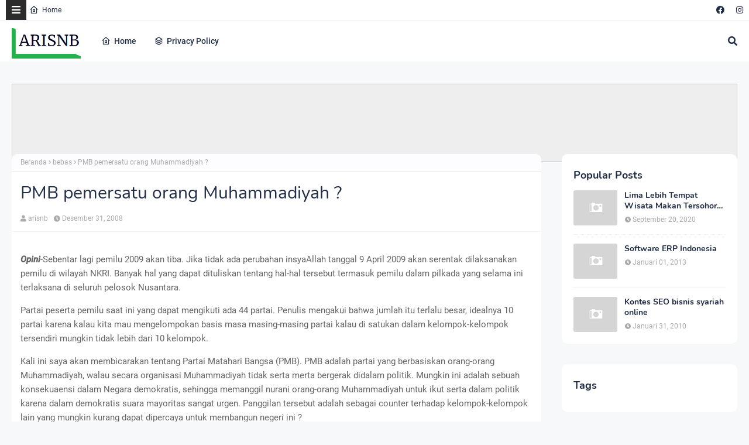

--- FILE ---
content_type: text/html; charset=UTF-8
request_url: https://arisnb.nulis.web.id/2008/12/pmb-pemersatu-orang-muhammadiyah.html
body_size: 105806
content:
<!DOCTYPE html>
<html class='ltr' dir='ltr' xmlns='http://www.w3.org/1999/xhtml' xmlns:b='http://www.google.com/2005/gml/b' xmlns:data='http://www.google.com/2005/gml/data' xmlns:expr='http://www.google.com/2005/gml/expr'>
<head>
<meta content='width=device-width, initial-scale=1, minimum-scale=1, maximum-scale=1' name='viewport'/>
<title>PMB pemersatu orang Muhammadiyah ?</title>
<link href='//1.bp.blogspot.com' rel='dns-prefetch'/>
<link href='//2.bp.blogspot.com' rel='dns-prefetch'/>
<link href='//3.bp.blogspot.com' rel='dns-prefetch'/>
<link href='//4.bp.blogspot.com' rel='dns-prefetch'/>
<link href='//www.blogger.com' rel='dns-prefetch'/>
<link href='//cdn.jsdelivr.net' rel='dns-prefetch'/>
<link href='//cdnjs.cloudflare.com' rel='dns-prefetch'/>
<link href='//fonts.gstatic.com' rel='dns-prefetch'/>
<link href='//ajax.googleapis.com' rel='dns-prefetch'/>
<link href='//pagead2.googlesyndication.com' rel='dns-prefetch'/>
<link href='//www.googletagmanager.com' rel='dns-prefetch'/>
<link href='//www.google-analytics.com' rel='dns-prefetch'/>
<link href='//connect.facebook.net' rel='dns-prefetch'/>
<link href='//c.disquscdn.com' rel='dns-prefetch'/>
<link href='//disqus.com' rel='dns-prefetch'/>
<meta content='text/html; charset=UTF-8' http-equiv='Content-Type'/>
<meta content='blogger' name='generator'/>
<link href='https://arisnb.nulis.web.id/favicon.ico' rel='icon' type='image/x-icon'/>
<meta content='#ff4545' name='theme-color'/>
<meta content='#ff4545' name='msapplication-navbutton-color'/>
<link href='https://arisnb.nulis.web.id/2008/12/pmb-pemersatu-orang-muhammadiyah.html' rel='canonical'/>
<link rel="alternate" type="application/atom+xml" title="ARISNB BLOG - Atom" href="https://arisnb.nulis.web.id/feeds/posts/default" />
<link rel="alternate" type="application/rss+xml" title="ARISNB BLOG - RSS" href="https://arisnb.nulis.web.id/feeds/posts/default?alt=rss" />
<link rel="service.post" type="application/atom+xml" title="ARISNB BLOG - Atom" href="https://www.blogger.com/feeds/5105087558792167089/posts/default" />

<link rel="alternate" type="application/atom+xml" title="ARISNB BLOG - Atom" href="https://arisnb.nulis.web.id/feeds/4972317292642009181/comments/default" />
<meta content='Opini -Sebentar lagi pemilu 2009 akan tiba. Jika tidak ada perubahan insyaAllah tanggal 9 April 2009 akan serentak dilaksanakan pemilu di wi...' name='description'/>
<!-- Metadata for Open Graph protocol. See http://ogp.me/. -->
<meta content='article' property='og:type'/>
<meta content='PMB pemersatu orang Muhammadiyah ?' property='og:title'/>
<meta content='https://arisnb.nulis.web.id/2008/12/pmb-pemersatu-orang-muhammadiyah.html' property='og:url'/>
<meta content='Opini -Sebentar lagi pemilu 2009 akan tiba. Jika tidak ada perubahan insyaAllah tanggal 9 April 2009 akan serentak dilaksanakan pemilu di wi...' property='og:description'/>
<meta content='ARISNB BLOG' property='og:site_name'/>
<meta content='summary_large_image' name='twitter:card'/>
<meta content='PMB pemersatu orang Muhammadiyah ?' name='twitter:title'/>
<meta content='https://arisnb.nulis.web.id/2008/12/pmb-pemersatu-orang-muhammadiyah.html' name='twitter:domain'/>
<meta content='Opini -Sebentar lagi pemilu 2009 akan tiba. Jika tidak ada perubahan insyaAllah tanggal 9 April 2009 akan serentak dilaksanakan pemilu di wi...' name='twitter:description'/>
<!-- Google Fonts -->
<link href='https://cdnjs.cloudflare.com/ajax/libs/font-awesome/5.8.2/css/all.min.css' rel='stylesheet'/>
<!-- Template Style CSS -->
<style type='text/css'>@font-face{font-family:'Open Sans';font-style:normal;font-weight:400;font-stretch:100%;font-display:swap;src:url(//fonts.gstatic.com/s/opensans/v44/memSYaGs126MiZpBA-UvWbX2vVnXBbObj2OVZyOOSr4dVJWUgsjZ0B4taVIUwaEQbjB_mQ.woff2)format('woff2');unicode-range:U+0460-052F,U+1C80-1C8A,U+20B4,U+2DE0-2DFF,U+A640-A69F,U+FE2E-FE2F;}@font-face{font-family:'Open Sans';font-style:normal;font-weight:400;font-stretch:100%;font-display:swap;src:url(//fonts.gstatic.com/s/opensans/v44/memSYaGs126MiZpBA-UvWbX2vVnXBbObj2OVZyOOSr4dVJWUgsjZ0B4kaVIUwaEQbjB_mQ.woff2)format('woff2');unicode-range:U+0301,U+0400-045F,U+0490-0491,U+04B0-04B1,U+2116;}@font-face{font-family:'Open Sans';font-style:normal;font-weight:400;font-stretch:100%;font-display:swap;src:url(//fonts.gstatic.com/s/opensans/v44/memSYaGs126MiZpBA-UvWbX2vVnXBbObj2OVZyOOSr4dVJWUgsjZ0B4saVIUwaEQbjB_mQ.woff2)format('woff2');unicode-range:U+1F00-1FFF;}@font-face{font-family:'Open Sans';font-style:normal;font-weight:400;font-stretch:100%;font-display:swap;src:url(//fonts.gstatic.com/s/opensans/v44/memSYaGs126MiZpBA-UvWbX2vVnXBbObj2OVZyOOSr4dVJWUgsjZ0B4jaVIUwaEQbjB_mQ.woff2)format('woff2');unicode-range:U+0370-0377,U+037A-037F,U+0384-038A,U+038C,U+038E-03A1,U+03A3-03FF;}@font-face{font-family:'Open Sans';font-style:normal;font-weight:400;font-stretch:100%;font-display:swap;src:url(//fonts.gstatic.com/s/opensans/v44/memSYaGs126MiZpBA-UvWbX2vVnXBbObj2OVZyOOSr4dVJWUgsjZ0B4iaVIUwaEQbjB_mQ.woff2)format('woff2');unicode-range:U+0307-0308,U+0590-05FF,U+200C-2010,U+20AA,U+25CC,U+FB1D-FB4F;}@font-face{font-family:'Open Sans';font-style:normal;font-weight:400;font-stretch:100%;font-display:swap;src:url(//fonts.gstatic.com/s/opensans/v44/memSYaGs126MiZpBA-UvWbX2vVnXBbObj2OVZyOOSr4dVJWUgsjZ0B5caVIUwaEQbjB_mQ.woff2)format('woff2');unicode-range:U+0302-0303,U+0305,U+0307-0308,U+0310,U+0312,U+0315,U+031A,U+0326-0327,U+032C,U+032F-0330,U+0332-0333,U+0338,U+033A,U+0346,U+034D,U+0391-03A1,U+03A3-03A9,U+03B1-03C9,U+03D1,U+03D5-03D6,U+03F0-03F1,U+03F4-03F5,U+2016-2017,U+2034-2038,U+203C,U+2040,U+2043,U+2047,U+2050,U+2057,U+205F,U+2070-2071,U+2074-208E,U+2090-209C,U+20D0-20DC,U+20E1,U+20E5-20EF,U+2100-2112,U+2114-2115,U+2117-2121,U+2123-214F,U+2190,U+2192,U+2194-21AE,U+21B0-21E5,U+21F1-21F2,U+21F4-2211,U+2213-2214,U+2216-22FF,U+2308-230B,U+2310,U+2319,U+231C-2321,U+2336-237A,U+237C,U+2395,U+239B-23B7,U+23D0,U+23DC-23E1,U+2474-2475,U+25AF,U+25B3,U+25B7,U+25BD,U+25C1,U+25CA,U+25CC,U+25FB,U+266D-266F,U+27C0-27FF,U+2900-2AFF,U+2B0E-2B11,U+2B30-2B4C,U+2BFE,U+3030,U+FF5B,U+FF5D,U+1D400-1D7FF,U+1EE00-1EEFF;}@font-face{font-family:'Open Sans';font-style:normal;font-weight:400;font-stretch:100%;font-display:swap;src:url(//fonts.gstatic.com/s/opensans/v44/memSYaGs126MiZpBA-UvWbX2vVnXBbObj2OVZyOOSr4dVJWUgsjZ0B5OaVIUwaEQbjB_mQ.woff2)format('woff2');unicode-range:U+0001-000C,U+000E-001F,U+007F-009F,U+20DD-20E0,U+20E2-20E4,U+2150-218F,U+2190,U+2192,U+2194-2199,U+21AF,U+21E6-21F0,U+21F3,U+2218-2219,U+2299,U+22C4-22C6,U+2300-243F,U+2440-244A,U+2460-24FF,U+25A0-27BF,U+2800-28FF,U+2921-2922,U+2981,U+29BF,U+29EB,U+2B00-2BFF,U+4DC0-4DFF,U+FFF9-FFFB,U+10140-1018E,U+10190-1019C,U+101A0,U+101D0-101FD,U+102E0-102FB,U+10E60-10E7E,U+1D2C0-1D2D3,U+1D2E0-1D37F,U+1F000-1F0FF,U+1F100-1F1AD,U+1F1E6-1F1FF,U+1F30D-1F30F,U+1F315,U+1F31C,U+1F31E,U+1F320-1F32C,U+1F336,U+1F378,U+1F37D,U+1F382,U+1F393-1F39F,U+1F3A7-1F3A8,U+1F3AC-1F3AF,U+1F3C2,U+1F3C4-1F3C6,U+1F3CA-1F3CE,U+1F3D4-1F3E0,U+1F3ED,U+1F3F1-1F3F3,U+1F3F5-1F3F7,U+1F408,U+1F415,U+1F41F,U+1F426,U+1F43F,U+1F441-1F442,U+1F444,U+1F446-1F449,U+1F44C-1F44E,U+1F453,U+1F46A,U+1F47D,U+1F4A3,U+1F4B0,U+1F4B3,U+1F4B9,U+1F4BB,U+1F4BF,U+1F4C8-1F4CB,U+1F4D6,U+1F4DA,U+1F4DF,U+1F4E3-1F4E6,U+1F4EA-1F4ED,U+1F4F7,U+1F4F9-1F4FB,U+1F4FD-1F4FE,U+1F503,U+1F507-1F50B,U+1F50D,U+1F512-1F513,U+1F53E-1F54A,U+1F54F-1F5FA,U+1F610,U+1F650-1F67F,U+1F687,U+1F68D,U+1F691,U+1F694,U+1F698,U+1F6AD,U+1F6B2,U+1F6B9-1F6BA,U+1F6BC,U+1F6C6-1F6CF,U+1F6D3-1F6D7,U+1F6E0-1F6EA,U+1F6F0-1F6F3,U+1F6F7-1F6FC,U+1F700-1F7FF,U+1F800-1F80B,U+1F810-1F847,U+1F850-1F859,U+1F860-1F887,U+1F890-1F8AD,U+1F8B0-1F8BB,U+1F8C0-1F8C1,U+1F900-1F90B,U+1F93B,U+1F946,U+1F984,U+1F996,U+1F9E9,U+1FA00-1FA6F,U+1FA70-1FA7C,U+1FA80-1FA89,U+1FA8F-1FAC6,U+1FACE-1FADC,U+1FADF-1FAE9,U+1FAF0-1FAF8,U+1FB00-1FBFF;}@font-face{font-family:'Open Sans';font-style:normal;font-weight:400;font-stretch:100%;font-display:swap;src:url(//fonts.gstatic.com/s/opensans/v44/memSYaGs126MiZpBA-UvWbX2vVnXBbObj2OVZyOOSr4dVJWUgsjZ0B4vaVIUwaEQbjB_mQ.woff2)format('woff2');unicode-range:U+0102-0103,U+0110-0111,U+0128-0129,U+0168-0169,U+01A0-01A1,U+01AF-01B0,U+0300-0301,U+0303-0304,U+0308-0309,U+0323,U+0329,U+1EA0-1EF9,U+20AB;}@font-face{font-family:'Open Sans';font-style:normal;font-weight:400;font-stretch:100%;font-display:swap;src:url(//fonts.gstatic.com/s/opensans/v44/memSYaGs126MiZpBA-UvWbX2vVnXBbObj2OVZyOOSr4dVJWUgsjZ0B4uaVIUwaEQbjB_mQ.woff2)format('woff2');unicode-range:U+0100-02BA,U+02BD-02C5,U+02C7-02CC,U+02CE-02D7,U+02DD-02FF,U+0304,U+0308,U+0329,U+1D00-1DBF,U+1E00-1E9F,U+1EF2-1EFF,U+2020,U+20A0-20AB,U+20AD-20C0,U+2113,U+2C60-2C7F,U+A720-A7FF;}@font-face{font-family:'Open Sans';font-style:normal;font-weight:400;font-stretch:100%;font-display:swap;src:url(//fonts.gstatic.com/s/opensans/v44/memSYaGs126MiZpBA-UvWbX2vVnXBbObj2OVZyOOSr4dVJWUgsjZ0B4gaVIUwaEQbjA.woff2)format('woff2');unicode-range:U+0000-00FF,U+0131,U+0152-0153,U+02BB-02BC,U+02C6,U+02DA,U+02DC,U+0304,U+0308,U+0329,U+2000-206F,U+20AC,U+2122,U+2191,U+2193,U+2212,U+2215,U+FEFF,U+FFFD;}</style>
<style id='page-skin-1' type='text/css'><!--
/*
-----------------------------------------------
Blogger Template Style
Name:        Soraedge
Licence:     Free Version
Version:     3.0
Author:      SoraTemplates
Author Url:  https://www.soratemplates.com/
----------------------------------------------- */
/*
* Remix Icon v2.3.0
* https://remixicon.com
* https://github.com/Remix-Design/RemixIcon
*
* Copyright RemixIcon.com
* Released under the Apache License Version 2.0
*
* Date: 2020-02-04
*/
@font-face {
font-family: "remixicon";
src: url('https://cdn.jsdelivr.net/npm/remixicon@2.3.0/fonts/remixicon.eot?t=1580819880586'); /* IE9*/
src: url('https://cdn.jsdelivr.net/npm/remixicon@2.3.0/fonts/remixicon.eot?t=1580819880586#iefix') format('embedded-opentype'), /* IE6-IE8 */
url("https://cdn.jsdelivr.net/npm/remixicon@2.3.0/fonts/remixicon.woff2?t=1580819880586") format("woff2"),
url("https://cdn.jsdelivr.net/npm/remixicon@2.3.0/fonts/remixicon.woff?t=1580819880586") format("woff"),
url('https://cdn.jsdelivr.net/npm/remixicon@2.3.0/fonts/remixicon.ttf?t=1580819880586') format('truetype'), /* chrome, firefox, opera, Safari, Android, iOS 4.2+*/
url('https://cdn.jsdelivr.net/npm/remixicon@2.3.0/fonts/remixicon.svg?t=1580819880586#remixicon') format('svg'); /* iOS 4.1- */
font-display: swap;
}
[class^="ri-"], [class*=" ri-"] {
font-family: 'remixicon' !important;
font-style: normal;
-webkit-font-smoothing: antialiased;
-moz-osx-font-smoothing: grayscale;
}
.ri-lg { font-size: 1.3333em; line-height: 0.75em; vertical-align: -.0667em; }
.ri-xl { font-size: 1.5em; line-height: 0.6666em; vertical-align: -.075em; }
.ri-xxs { font-size: .5em; }
.ri-xs { font-size: .75em; }
.ri-sm { font-size: .875em }
.ri-1x { font-size: 1em; }
.ri-2x { font-size: 2em; }
.ri-3x { font-size: 3em; }
.ri-4x { font-size: 4em; }
.ri-5x { font-size: 5em; }
.ri-6x { font-size: 6em; }
.ri-7x { font-size: 7em; }
.ri-8x { font-size: 8em; }
.ri-9x { font-size: 9em; }
.ri-10x { font-size: 10em; }
.ri-fw { text-align: center; width: 1.25em; }
.ri-4k-fill:before { content: "\ea01"; }
.ri-4k-line:before { content: "\ea02"; }
.ri-a-b:before { content: "\ea03"; }
.ri-account-box-fill:before { content: "\ea04"; }
.ri-account-box-line:before { content: "\ea05"; }
.ri-account-circle-fill:before { content: "\ea06"; }
.ri-account-circle-line:before { content: "\ea07"; }
.ri-account-pin-box-fill:before { content: "\ea08"; }
.ri-account-pin-box-line:before { content: "\ea09"; }
.ri-account-pin-circle-fill:before { content: "\ea0a"; }
.ri-account-pin-circle-line:before { content: "\ea0b"; }
.ri-add-box-fill:before { content: "\ea0c"; }
.ri-add-box-line:before { content: "\ea0d"; }
.ri-add-circle-fill:before { content: "\ea0e"; }
.ri-add-circle-line:before { content: "\ea0f"; }
.ri-add-fill:before { content: "\ea10"; }
.ri-add-line:before { content: "\ea11"; }
.ri-admin-fill:before { content: "\ea12"; }
.ri-admin-line:before { content: "\ea13"; }
.ri-advertisement-fill:before { content: "\ea14"; }
.ri-advertisement-line:before { content: "\ea15"; }
.ri-airplay-fill:before { content: "\ea16"; }
.ri-airplay-line:before { content: "\ea17"; }
.ri-alarm-fill:before { content: "\ea18"; }
.ri-alarm-line:before { content: "\ea19"; }
.ri-alarm-warning-fill:before { content: "\ea1a"; }
.ri-alarm-warning-line:before { content: "\ea1b"; }
.ri-album-fill:before { content: "\ea1c"; }
.ri-album-line:before { content: "\ea1d"; }
.ri-alert-fill:before { content: "\ea1e"; }
.ri-alert-line:before { content: "\ea1f"; }
.ri-aliens-fill:before { content: "\ea20"; }
.ri-aliens-line:before { content: "\ea21"; }
.ri-align-bottom:before { content: "\ea22"; }
.ri-align-center:before { content: "\ea23"; }
.ri-align-justify:before { content: "\ea24"; }
.ri-align-left:before { content: "\ea25"; }
.ri-align-right:before { content: "\ea26"; }
.ri-align-top:before { content: "\ea27"; }
.ri-align-vertically:before { content: "\ea28"; }
.ri-alipay-fill:before { content: "\ea29"; }
.ri-alipay-line:before { content: "\ea2a"; }
.ri-amazon-fill:before { content: "\ea2b"; }
.ri-amazon-line:before { content: "\ea2c"; }
.ri-anchor-fill:before { content: "\ea2d"; }
.ri-anchor-line:before { content: "\ea2e"; }
.ri-ancient-gate-fill:before { content: "\ea2f"; }
.ri-ancient-gate-line:before { content: "\ea30"; }
.ri-ancient-pavilion-fill:before { content: "\ea31"; }
.ri-ancient-pavilion-line:before { content: "\ea32"; }
.ri-android-fill:before { content: "\ea33"; }
.ri-android-line:before { content: "\ea34"; }
.ri-angularjs-fill:before { content: "\ea35"; }
.ri-angularjs-line:before { content: "\ea36"; }
.ri-anticlockwise-2-fill:before { content: "\ea37"; }
.ri-anticlockwise-2-line:before { content: "\ea38"; }
.ri-anticlockwise-fill:before { content: "\ea39"; }
.ri-anticlockwise-line:before { content: "\ea3a"; }
.ri-app-store-fill:before { content: "\ea3b"; }
.ri-app-store-line:before { content: "\ea3c"; }
.ri-apple-fill:before { content: "\ea3d"; }
.ri-apple-line:before { content: "\ea3e"; }
.ri-apps-2-fill:before { content: "\ea3f"; }
.ri-apps-2-line:before { content: "\ea40"; }
.ri-apps-fill:before { content: "\ea41"; }
.ri-apps-line:before { content: "\ea42"; }
.ri-archive-drawer-fill:before { content: "\ea43"; }
.ri-archive-drawer-line:before { content: "\ea44"; }
.ri-archive-fill:before { content: "\ea45"; }
.ri-archive-line:before { content: "\ea46"; }
.ri-arrow-down-circle-fill:before { content: "\ea47"; }
.ri-arrow-down-circle-line:before { content: "\ea48"; }
.ri-arrow-down-fill:before { content: "\ea49"; }
.ri-arrow-down-line:before { content: "\ea4a"; }
.ri-arrow-down-s-fill:before { content: "\ea4b"; }
.ri-arrow-down-s-line:before { content: "\ea4c"; }
.ri-arrow-drop-down-fill:before { content: "\ea4d"; }
.ri-arrow-drop-down-line:before { content: "\ea4e"; }
.ri-arrow-drop-left-fill:before { content: "\ea4f"; }
.ri-arrow-drop-left-line:before { content: "\ea50"; }
.ri-arrow-drop-right-fill:before { content: "\ea51"; }
.ri-arrow-drop-right-line:before { content: "\ea52"; }
.ri-arrow-drop-up-fill:before { content: "\ea53"; }
.ri-arrow-drop-up-line:before { content: "\ea54"; }
.ri-arrow-go-back-fill:before { content: "\ea55"; }
.ri-arrow-go-back-line:before { content: "\ea56"; }
.ri-arrow-go-forward-fill:before { content: "\ea57"; }
.ri-arrow-go-forward-line:before { content: "\ea58"; }
.ri-arrow-left-circle-fill:before { content: "\ea59"; }
.ri-arrow-left-circle-line:before { content: "\ea5a"; }
.ri-arrow-left-down-fill:before { content: "\ea5b"; }
.ri-arrow-left-down-line:before { content: "\ea5c"; }
.ri-arrow-left-fill:before { content: "\ea5d"; }
.ri-arrow-left-line:before { content: "\ea5e"; }
.ri-arrow-left-right-fill:before { content: "\ea5f"; }
.ri-arrow-left-right-line:before { content: "\ea60"; }
.ri-arrow-left-s-fill:before { content: "\ea61"; }
.ri-arrow-left-s-line:before { content: "\ea62"; }
.ri-arrow-left-up-fill:before { content: "\ea63"; }
.ri-arrow-left-up-line:before { content: "\ea64"; }
.ri-arrow-right-circle-fill:before { content: "\ea65"; }
.ri-arrow-right-circle-line:before { content: "\ea66"; }
.ri-arrow-right-down-fill:before { content: "\ea67"; }
.ri-arrow-right-down-line:before { content: "\ea68"; }
.ri-arrow-right-fill:before { content: "\ea69"; }
.ri-arrow-right-line:before { content: "\ea6a"; }
.ri-arrow-right-s-fill:before { content: "\ea6b"; }
.ri-arrow-right-s-line:before { content: "\ea6c"; }
.ri-arrow-right-up-fill:before { content: "\ea6d"; }
.ri-arrow-right-up-line:before { content: "\ea6e"; }
.ri-arrow-up-circle-fill:before { content: "\ea6f"; }
.ri-arrow-up-circle-line:before { content: "\ea70"; }
.ri-arrow-up-down-fill:before { content: "\ea71"; }
.ri-arrow-up-down-line:before { content: "\ea72"; }
.ri-arrow-up-fill:before { content: "\ea73"; }
.ri-arrow-up-line:before { content: "\ea74"; }
.ri-arrow-up-s-fill:before { content: "\ea75"; }
.ri-arrow-up-s-line:before { content: "\ea76"; }
.ri-artboard-2-fill:before { content: "\ea77"; }
.ri-artboard-2-line:before { content: "\ea78"; }
.ri-artboard-fill:before { content: "\ea79"; }
.ri-artboard-line:before { content: "\ea7a"; }
.ri-article-fill:before { content: "\ea7b"; }
.ri-article-line:before { content: "\ea7c"; }
.ri-aspect-ratio-fill:before { content: "\ea7d"; }
.ri-aspect-ratio-line:before { content: "\ea7e"; }
.ri-asterisk:before { content: "\ea7f"; }
.ri-at-fill:before { content: "\ea80"; }
.ri-at-line:before { content: "\ea81"; }
.ri-attachment-2:before { content: "\ea82"; }
.ri-attachment-fill:before { content: "\ea83"; }
.ri-attachment-line:before { content: "\ea84"; }
.ri-auction-fill:before { content: "\ea85"; }
.ri-auction-line:before { content: "\ea86"; }
.ri-award-fill:before { content: "\ea87"; }
.ri-award-line:before { content: "\ea88"; }
.ri-baidu-fill:before { content: "\ea89"; }
.ri-baidu-line:before { content: "\ea8a"; }
.ri-ball-pen-fill:before { content: "\ea8b"; }
.ri-ball-pen-line:before { content: "\ea8c"; }
.ri-bank-card-2-fill:before { content: "\ea8d"; }
.ri-bank-card-2-line:before { content: "\ea8e"; }
.ri-bank-card-fill:before { content: "\ea8f"; }
.ri-bank-card-line:before { content: "\ea90"; }
.ri-bank-fill:before { content: "\ea91"; }
.ri-bank-line:before { content: "\ea92"; }
.ri-bar-chart-2-fill:before { content: "\ea93"; }
.ri-bar-chart-2-line:before { content: "\ea94"; }
.ri-bar-chart-box-fill:before { content: "\ea95"; }
.ri-bar-chart-box-line:before { content: "\ea96"; }
.ri-bar-chart-fill:before { content: "\ea97"; }
.ri-bar-chart-grouped-fill:before { content: "\ea98"; }
.ri-bar-chart-grouped-line:before { content: "\ea99"; }
.ri-bar-chart-horizontal-fill:before { content: "\ea9a"; }
.ri-bar-chart-horizontal-line:before { content: "\ea9b"; }
.ri-bar-chart-line:before { content: "\ea9c"; }
.ri-barcode-box-fill:before { content: "\ea9d"; }
.ri-barcode-box-line:before { content: "\ea9e"; }
.ri-barcode-fill:before { content: "\ea9f"; }
.ri-barcode-line:before { content: "\eaa0"; }
.ri-barricade-fill:before { content: "\eaa1"; }
.ri-barricade-line:before { content: "\eaa2"; }
.ri-base-station-fill:before { content: "\eaa3"; }
.ri-base-station-line:before { content: "\eaa4"; }
.ri-basketball-fill:before { content: "\eaa5"; }
.ri-basketball-line:before { content: "\eaa6"; }
.ri-battery-2-charge-fill:before { content: "\eaa7"; }
.ri-battery-2-charge-line:before { content: "\eaa8"; }
.ri-battery-2-fill:before { content: "\eaa9"; }
.ri-battery-2-line:before { content: "\eaaa"; }
.ri-battery-charge-fill:before { content: "\eaab"; }
.ri-battery-charge-line:before { content: "\eaac"; }
.ri-battery-fill:before { content: "\eaad"; }
.ri-battery-line:before { content: "\eaae"; }
.ri-battery-low-fill:before { content: "\eaaf"; }
.ri-battery-low-line:before { content: "\eab0"; }
.ri-battery-saver-fill:before { content: "\eab1"; }
.ri-battery-saver-line:before { content: "\eab2"; }
.ri-battery-share-fill:before { content: "\eab3"; }
.ri-battery-share-line:before { content: "\eab4"; }
.ri-bear-smile-fill:before { content: "\eab5"; }
.ri-bear-smile-line:before { content: "\eab6"; }
.ri-behance-fill:before { content: "\eab7"; }
.ri-behance-line:before { content: "\eab8"; }
.ri-bell-fill:before { content: "\eab9"; }
.ri-bell-line:before { content: "\eaba"; }
.ri-bike-fill:before { content: "\eabb"; }
.ri-bike-line:before { content: "\eabc"; }
.ri-bilibili-fill:before { content: "\eabd"; }
.ri-bilibili-line:before { content: "\eabe"; }
.ri-bill-fill:before { content: "\eabf"; }
.ri-bill-line:before { content: "\eac0"; }
.ri-billiards-fill:before { content: "\eac1"; }
.ri-billiards-line:before { content: "\eac2"; }
.ri-bit-coin-fill:before { content: "\eac3"; }
.ri-bit-coin-line:before { content: "\eac4"; }
.ri-blaze-fill:before { content: "\eac5"; }
.ri-blaze-line:before { content: "\eac6"; }
.ri-bluetooth-connect-fill:before { content: "\eac7"; }
.ri-bluetooth-connect-line:before { content: "\eac8"; }
.ri-bluetooth-fill:before { content: "\eac9"; }
.ri-bluetooth-line:before { content: "\eaca"; }
.ri-blur-off-fill:before { content: "\eacb"; }
.ri-blur-off-line:before { content: "\eacc"; }
.ri-body-scan-fill:before { content: "\eacd"; }
.ri-body-scan-line:before { content: "\eace"; }
.ri-bold:before { content: "\eacf"; }
.ri-book-2-fill:before { content: "\ead0"; }
.ri-book-2-line:before { content: "\ead1"; }
.ri-book-3-fill:before { content: "\ead2"; }
.ri-book-3-line:before { content: "\ead3"; }
.ri-book-fill:before { content: "\ead4"; }
.ri-book-line:before { content: "\ead5"; }
.ri-book-mark-fill:before { content: "\ead6"; }
.ri-book-mark-line:before { content: "\ead7"; }
.ri-book-open-fill:before { content: "\ead8"; }
.ri-book-open-line:before { content: "\ead9"; }
.ri-book-read-fill:before { content: "\eada"; }
.ri-book-read-line:before { content: "\eadb"; }
.ri-booklet-fill:before { content: "\eadc"; }
.ri-booklet-line:before { content: "\eadd"; }
.ri-bookmark-2-fill:before { content: "\eade"; }
.ri-bookmark-2-line:before { content: "\eadf"; }
.ri-bookmark-3-fill:before { content: "\eae0"; }
.ri-bookmark-3-line:before { content: "\eae1"; }
.ri-bookmark-fill:before { content: "\eae2"; }
.ri-bookmark-line:before { content: "\eae3"; }
.ri-boxing-fill:before { content: "\eae4"; }
.ri-boxing-line:before { content: "\eae5"; }
.ri-braces-fill:before { content: "\eae6"; }
.ri-braces-line:before { content: "\eae7"; }
.ri-brackets-fill:before { content: "\eae8"; }
.ri-brackets-line:before { content: "\eae9"; }
.ri-briefcase-2-fill:before { content: "\eaea"; }
.ri-briefcase-2-line:before { content: "\eaeb"; }
.ri-briefcase-3-fill:before { content: "\eaec"; }
.ri-briefcase-3-line:before { content: "\eaed"; }
.ri-briefcase-4-fill:before { content: "\eaee"; }
.ri-briefcase-4-line:before { content: "\eaef"; }
.ri-briefcase-5-fill:before { content: "\eaf0"; }
.ri-briefcase-5-line:before { content: "\eaf1"; }
.ri-briefcase-fill:before { content: "\eaf2"; }
.ri-briefcase-line:before { content: "\eaf3"; }
.ri-broadcast-fill:before { content: "\eaf4"; }
.ri-broadcast-line:before { content: "\eaf5"; }
.ri-brush-2-fill:before { content: "\eaf6"; }
.ri-brush-2-line:before { content: "\eaf7"; }
.ri-brush-3-fill:before { content: "\eaf8"; }
.ri-brush-3-line:before { content: "\eaf9"; }
.ri-brush-4-fill:before { content: "\eafa"; }
.ri-brush-4-line:before { content: "\eafb"; }
.ri-brush-fill:before { content: "\eafc"; }
.ri-brush-line:before { content: "\eafd"; }
.ri-bug-2-fill:before { content: "\eafe"; }
.ri-bug-2-line:before { content: "\eaff"; }
.ri-bug-fill:before { content: "\eb00"; }
.ri-bug-line:before { content: "\eb01"; }
.ri-building-2-fill:before { content: "\eb02"; }
.ri-building-2-line:before { content: "\eb03"; }
.ri-building-3-fill:before { content: "\eb04"; }
.ri-building-3-line:before { content: "\eb05"; }
.ri-building-4-fill:before { content: "\eb06"; }
.ri-building-4-line:before { content: "\eb07"; }
.ri-building-fill:before { content: "\eb08"; }
.ri-building-line:before { content: "\eb09"; }
.ri-bus-2-fill:before { content: "\eb0a"; }
.ri-bus-2-line:before { content: "\eb0b"; }
.ri-bus-fill:before { content: "\eb0c"; }
.ri-bus-line:before { content: "\eb0d"; }
.ri-bus-wifi-fill:before { content: "\eb0e"; }
.ri-bus-wifi-line:before { content: "\eb0f"; }
.ri-cake-2-fill:before { content: "\eb10"; }
.ri-cake-2-line:before { content: "\eb11"; }
.ri-cake-3-fill:before { content: "\eb12"; }
.ri-cake-3-line:before { content: "\eb13"; }
.ri-cake-fill:before { content: "\eb14"; }
.ri-cake-line:before { content: "\eb15"; }
.ri-calculator-fill:before { content: "\eb16"; }
.ri-calculator-line:before { content: "\eb17"; }
.ri-calendar-2-fill:before { content: "\eb18"; }
.ri-calendar-2-line:before { content: "\eb19"; }
.ri-calendar-check-fill:before { content: "\eb1a"; }
.ri-calendar-check-line:before { content: "\eb1b"; }
.ri-calendar-event-fill:before { content: "\eb1c"; }
.ri-calendar-event-line:before { content: "\eb1d"; }
.ri-calendar-fill:before { content: "\eb1e"; }
.ri-calendar-line:before { content: "\eb1f"; }
.ri-calendar-todo-fill:before { content: "\eb20"; }
.ri-calendar-todo-line:before { content: "\eb21"; }
.ri-camera-2-fill:before { content: "\eb22"; }
.ri-camera-2-line:before { content: "\eb23"; }
.ri-camera-3-fill:before { content: "\eb24"; }
.ri-camera-3-line:before { content: "\eb25"; }
.ri-camera-fill:before { content: "\eb26"; }
.ri-camera-lens-fill:before { content: "\eb27"; }
.ri-camera-lens-line:before { content: "\eb28"; }
.ri-camera-line:before { content: "\eb29"; }
.ri-camera-off-fill:before { content: "\eb2a"; }
.ri-camera-off-line:before { content: "\eb2b"; }
.ri-camera-switch-fill:before { content: "\eb2c"; }
.ri-camera-switch-line:before { content: "\eb2d"; }
.ri-car-fill:before { content: "\eb2e"; }
.ri-car-line:before { content: "\eb2f"; }
.ri-car-washing-fill:before { content: "\eb30"; }
.ri-car-washing-line:before { content: "\eb31"; }
.ri-cast-fill:before { content: "\eb32"; }
.ri-cast-line:before { content: "\eb33"; }
.ri-cellphone-fill:before { content: "\eb34"; }
.ri-cellphone-line:before { content: "\eb35"; }
.ri-celsius-fill:before { content: "\eb36"; }
.ri-celsius-line:before { content: "\eb37"; }
.ri-character-recognition-fill:before { content: "\eb38"; }
.ri-character-recognition-line:before { content: "\eb39"; }
.ri-charging-pile-2-fill:before { content: "\eb3a"; }
.ri-charging-pile-2-line:before { content: "\eb3b"; }
.ri-charging-pile-fill:before { content: "\eb3c"; }
.ri-charging-pile-line:before { content: "\eb3d"; }
.ri-chat-1-fill:before { content: "\eb3e"; }
.ri-chat-1-line:before { content: "\eb3f"; }
.ri-chat-2-fill:before { content: "\eb40"; }
.ri-chat-2-line:before { content: "\eb41"; }
.ri-chat-3-fill:before { content: "\eb42"; }
.ri-chat-3-line:before { content: "\eb43"; }
.ri-chat-4-fill:before { content: "\eb44"; }
.ri-chat-4-line:before { content: "\eb45"; }
.ri-chat-check-fill:before { content: "\eb46"; }
.ri-chat-check-line:before { content: "\eb47"; }
.ri-chat-delete-fill:before { content: "\eb48"; }
.ri-chat-delete-line:before { content: "\eb49"; }
.ri-chat-download-fill:before { content: "\eb4a"; }
.ri-chat-download-line:before { content: "\eb4b"; }
.ri-chat-forward-fill:before { content: "\eb4c"; }
.ri-chat-forward-line:before { content: "\eb4d"; }
.ri-chat-heart-fill:before { content: "\eb4e"; }
.ri-chat-heart-line:before { content: "\eb4f"; }
.ri-chat-new-fill:before { content: "\eb50"; }
.ri-chat-new-line:before { content: "\eb51"; }
.ri-chat-off-fill:before { content: "\eb52"; }
.ri-chat-off-line:before { content: "\eb53"; }
.ri-chat-settings-fill:before { content: "\eb54"; }
.ri-chat-settings-line:before { content: "\eb55"; }
.ri-chat-smile-2-fill:before { content: "\eb56"; }
.ri-chat-smile-2-line:before { content: "\eb57"; }
.ri-chat-smile-3-fill:before { content: "\eb58"; }
.ri-chat-smile-3-line:before { content: "\eb59"; }
.ri-chat-smile-fill:before { content: "\eb5a"; }
.ri-chat-smile-line:before { content: "\eb5b"; }
.ri-chat-upload-fill:before { content: "\eb5c"; }
.ri-chat-upload-line:before { content: "\eb5d"; }
.ri-chat-voice-fill:before { content: "\eb5e"; }
.ri-chat-voice-line:before { content: "\eb5f"; }
.ri-check-double-fill:before { content: "\eb60"; }
.ri-check-double-line:before { content: "\eb61"; }
.ri-check-fill:before { content: "\eb62"; }
.ri-check-line:before { content: "\eb63"; }
.ri-checkbox-blank-circle-fill:before { content: "\eb64"; }
.ri-checkbox-blank-circle-line:before { content: "\eb65"; }
.ri-checkbox-blank-fill:before { content: "\eb66"; }
.ri-checkbox-blank-line:before { content: "\eb67"; }
.ri-checkbox-circle-fill:before { content: "\eb68"; }
.ri-checkbox-circle-line:before { content: "\eb69"; }
.ri-checkbox-fill:before { content: "\eb6a"; }
.ri-checkbox-indeterminate-fill:before { content: "\eb6b"; }
.ri-checkbox-indeterminate-line:before { content: "\eb6c"; }
.ri-checkbox-line:before { content: "\eb6d"; }
.ri-checkbox-multiple-blank-fill:before { content: "\eb6e"; }
.ri-checkbox-multiple-blank-line:before { content: "\eb6f"; }
.ri-checkbox-multiple-fill:before { content: "\eb70"; }
.ri-checkbox-multiple-line:before { content: "\eb71"; }
.ri-china-railway-fill:before { content: "\eb72"; }
.ri-china-railway-line:before { content: "\eb73"; }
.ri-chrome-fill:before { content: "\eb74"; }
.ri-chrome-line:before { content: "\eb75"; }
.ri-clapperboard-fill:before { content: "\eb76"; }
.ri-clapperboard-line:before { content: "\eb77"; }
.ri-clipboard-fill:before { content: "\eb78"; }
.ri-clipboard-line:before { content: "\eb79"; }
.ri-clockwise-2-fill:before { content: "\eb7a"; }
.ri-clockwise-2-line:before { content: "\eb7b"; }
.ri-clockwise-fill:before { content: "\eb7c"; }
.ri-clockwise-line:before { content: "\eb7d"; }
.ri-close-circle-fill:before { content: "\eb7e"; }
.ri-close-circle-line:before { content: "\eb7f"; }
.ri-close-fill:before { content: "\eb80"; }
.ri-close-line:before { content: "\eb81"; }
.ri-cloud-fill:before { content: "\eb82"; }
.ri-cloud-line:before { content: "\eb83"; }
.ri-cloud-off-fill:before { content: "\eb84"; }
.ri-cloud-off-line:before { content: "\eb85"; }
.ri-cloud-windy-fill:before { content: "\eb86"; }
.ri-cloud-windy-line:before { content: "\eb87"; }
.ri-cloudy-2-fill:before { content: "\eb88"; }
.ri-cloudy-2-line:before { content: "\eb89"; }
.ri-cloudy-fill:before { content: "\eb8a"; }
.ri-cloudy-line:before { content: "\eb8b"; }
.ri-code-box-fill:before { content: "\eb8c"; }
.ri-code-box-line:before { content: "\eb8d"; }
.ri-code-fill:before { content: "\eb8e"; }
.ri-code-line:before { content: "\eb8f"; }
.ri-code-s-fill:before { content: "\eb90"; }
.ri-code-s-line:before { content: "\eb91"; }
.ri-code-s-slash-fill:before { content: "\eb92"; }
.ri-code-s-slash-line:before { content: "\eb93"; }
.ri-code-view:before { content: "\eb94"; }
.ri-codepen-fill:before { content: "\eb95"; }
.ri-codepen-line:before { content: "\eb96"; }
.ri-coin-fill:before { content: "\eb97"; }
.ri-coin-line:before { content: "\eb98"; }
.ri-coins-fill:before { content: "\eb99"; }
.ri-coins-line:before { content: "\eb9a"; }
.ri-command-fill:before { content: "\eb9b"; }
.ri-command-line:before { content: "\eb9c"; }
.ri-community-fill:before { content: "\eb9d"; }
.ri-community-line:before { content: "\eb9e"; }
.ri-compass-2-fill:before { content: "\eb9f"; }
.ri-compass-2-line:before { content: "\eba0"; }
.ri-compass-3-fill:before { content: "\eba1"; }
.ri-compass-3-line:before { content: "\eba2"; }
.ri-compass-4-fill:before { content: "\eba3"; }
.ri-compass-4-line:before { content: "\eba4"; }
.ri-compass-discover-fill:before { content: "\eba5"; }
.ri-compass-discover-line:before { content: "\eba6"; }
.ri-compass-fill:before { content: "\eba7"; }
.ri-compass-line:before { content: "\eba8"; }
.ri-compasses-2-fill:before { content: "\eba9"; }
.ri-compasses-2-line:before { content: "\ebaa"; }
.ri-compasses-fill:before { content: "\ebab"; }
.ri-compasses-line:before { content: "\ebac"; }
.ri-computer-fill:before { content: "\ebad"; }
.ri-computer-line:before { content: "\ebae"; }
.ri-contacts-book-2-fill:before { content: "\ebaf"; }
.ri-contacts-book-2-line:before { content: "\ebb0"; }
.ri-contacts-book-fill:before { content: "\ebb1"; }
.ri-contacts-book-line:before { content: "\ebb2"; }
.ri-contacts-book-upload-fill:before { content: "\ebb3"; }
.ri-contacts-book-upload-line:before { content: "\ebb4"; }
.ri-contacts-fill:before { content: "\ebb5"; }
.ri-contacts-line:before { content: "\ebb6"; }
.ri-contrast-2-fill:before { content: "\ebb7"; }
.ri-contrast-2-line:before { content: "\ebb8"; }
.ri-contrast-drop-2-fill:before { content: "\ebb9"; }
.ri-contrast-drop-2-line:before { content: "\ebba"; }
.ri-contrast-drop-fill:before { content: "\ebbb"; }
.ri-contrast-drop-line:before { content: "\ebbc"; }
.ri-contrast-fill:before { content: "\ebbd"; }
.ri-contrast-line:before { content: "\ebbe"; }
.ri-copper-coin-fill:before { content: "\ebbf"; }
.ri-copper-coin-line:before { content: "\ebc0"; }
.ri-copper-diamond-fill:before { content: "\ebc1"; }
.ri-copper-diamond-line:before { content: "\ebc2"; }
.ri-copyright-fill:before { content: "\ebc3"; }
.ri-copyright-line:before { content: "\ebc4"; }
.ri-coreos-fill:before { content: "\ebc5"; }
.ri-coreos-line:before { content: "\ebc6"; }
.ri-coupon-2-fill:before { content: "\ebc7"; }
.ri-coupon-2-line:before { content: "\ebc8"; }
.ri-coupon-3-fill:before { content: "\ebc9"; }
.ri-coupon-3-line:before { content: "\ebca"; }
.ri-coupon-4-fill:before { content: "\ebcb"; }
.ri-coupon-4-line:before { content: "\ebcc"; }
.ri-coupon-5-fill:before { content: "\ebcd"; }
.ri-coupon-5-line:before { content: "\ebce"; }
.ri-coupon-fill:before { content: "\ebcf"; }
.ri-coupon-line:before { content: "\ebd0"; }
.ri-cpu-fill:before { content: "\ebd1"; }
.ri-cpu-line:before { content: "\ebd2"; }
.ri-creative-commons-by-fill:before { content: "\ebd3"; }
.ri-creative-commons-by-line:before { content: "\ebd4"; }
.ri-creative-commons-fill:before { content: "\ebd5"; }
.ri-creative-commons-line:before { content: "\ebd6"; }
.ri-creative-commons-nc-fill:before { content: "\ebd7"; }
.ri-creative-commons-nc-line:before { content: "\ebd8"; }
.ri-creative-commons-nd-fill:before { content: "\ebd9"; }
.ri-creative-commons-nd-line:before { content: "\ebda"; }
.ri-creative-commons-sa-fill:before { content: "\ebdb"; }
.ri-creative-commons-sa-line:before { content: "\ebdc"; }
.ri-creative-commons-zero-fill:before { content: "\ebdd"; }
.ri-creative-commons-zero-line:before { content: "\ebde"; }
.ri-criminal-fill:before { content: "\ebdf"; }
.ri-criminal-line:before { content: "\ebe0"; }
.ri-crop-2-fill:before { content: "\ebe1"; }
.ri-crop-2-line:before { content: "\ebe2"; }
.ri-crop-fill:before { content: "\ebe3"; }
.ri-crop-line:before { content: "\ebe4"; }
.ri-css3-fill:before { content: "\ebe5"; }
.ri-css3-line:before { content: "\ebe6"; }
.ri-cup-fill:before { content: "\ebe7"; }
.ri-cup-line:before { content: "\ebe8"; }
.ri-currency-fill:before { content: "\ebe9"; }
.ri-currency-line:before { content: "\ebea"; }
.ri-cursor-fill:before { content: "\ebeb"; }
.ri-cursor-line:before { content: "\ebec"; }
.ri-customer-service-2-fill:before { content: "\ebed"; }
.ri-customer-service-2-line:before { content: "\ebee"; }
.ri-customer-service-fill:before { content: "\ebef"; }
.ri-customer-service-line:before { content: "\ebf0"; }
.ri-dashboard-fill:before { content: "\ebf1"; }
.ri-dashboard-line:before { content: "\ebf2"; }
.ri-database-2-fill:before { content: "\ebf3"; }
.ri-database-2-line:before { content: "\ebf4"; }
.ri-database-fill:before { content: "\ebf5"; }
.ri-database-line:before { content: "\ebf6"; }
.ri-delete-back-2-fill:before { content: "\ebf7"; }
.ri-delete-back-2-line:before { content: "\ebf8"; }
.ri-delete-back-fill:before { content: "\ebf9"; }
.ri-delete-back-line:before { content: "\ebfa"; }
.ri-delete-bin-2-fill:before { content: "\ebfb"; }
.ri-delete-bin-2-line:before { content: "\ebfc"; }
.ri-delete-bin-3-fill:before { content: "\ebfd"; }
.ri-delete-bin-3-line:before { content: "\ebfe"; }
.ri-delete-bin-4-fill:before { content: "\ebff"; }
.ri-delete-bin-4-line:before { content: "\ec00"; }
.ri-delete-bin-5-fill:before { content: "\ec01"; }
.ri-delete-bin-5-line:before { content: "\ec02"; }
.ri-delete-bin-6-fill:before { content: "\ec03"; }
.ri-delete-bin-6-line:before { content: "\ec04"; }
.ri-delete-bin-7-fill:before { content: "\ec05"; }
.ri-delete-bin-7-line:before { content: "\ec06"; }
.ri-delete-bin-fill:before { content: "\ec07"; }
.ri-delete-bin-line:before { content: "\ec08"; }
.ri-device-fill:before { content: "\ec09"; }
.ri-device-line:before { content: "\ec0a"; }
.ri-device-recover-fill:before { content: "\ec0b"; }
.ri-device-recover-line:before { content: "\ec0c"; }
.ri-dingding-fill:before { content: "\ec0d"; }
.ri-dingding-line:before { content: "\ec0e"; }
.ri-direction-fill:before { content: "\ec0f"; }
.ri-direction-line:before { content: "\ec10"; }
.ri-disc-fill:before { content: "\ec11"; }
.ri-disc-line:before { content: "\ec12"; }
.ri-discord-fill:before { content: "\ec13"; }
.ri-discord-line:before { content: "\ec14"; }
.ri-discuss-fill:before { content: "\ec15"; }
.ri-discuss-line:before { content: "\ec16"; }
.ri-divide-fill:before { content: "\ec17"; }
.ri-divide-line:before { content: "\ec18"; }
.ri-door-lock-box-fill:before { content: "\ec19"; }
.ri-door-lock-box-line:before { content: "\ec1a"; }
.ri-door-lock-fill:before { content: "\ec1b"; }
.ri-door-lock-line:before { content: "\ec1c"; }
.ri-douban-fill:before { content: "\ec1d"; }
.ri-douban-line:before { content: "\ec1e"; }
.ri-double-quotes-l:before { content: "\ec1f"; }
.ri-double-quotes-r:before { content: "\ec20"; }
.ri-download-2-fill:before { content: "\ec21"; }
.ri-download-2-line:before { content: "\ec22"; }
.ri-download-cloud-2-fill:before { content: "\ec23"; }
.ri-download-cloud-2-line:before { content: "\ec24"; }
.ri-download-cloud-fill:before { content: "\ec25"; }
.ri-download-cloud-line:before { content: "\ec26"; }
.ri-download-fill:before { content: "\ec27"; }
.ri-download-line:before { content: "\ec28"; }
.ri-drag-drop-fill:before { content: "\ec29"; }
.ri-drag-drop-line:before { content: "\ec2a"; }
.ri-drag-move-2-fill:before { content: "\ec2b"; }
.ri-drag-move-2-line:before { content: "\ec2c"; }
.ri-drag-move-fill:before { content: "\ec2d"; }
.ri-drag-move-line:before { content: "\ec2e"; }
.ri-dribbble-fill:before { content: "\ec2f"; }
.ri-dribbble-line:before { content: "\ec30"; }
.ri-drive-fill:before { content: "\ec31"; }
.ri-drive-line:before { content: "\ec32"; }
.ri-drizzle-fill:before { content: "\ec33"; }
.ri-drizzle-line:before { content: "\ec34"; }
.ri-drop-fill:before { content: "\ec35"; }
.ri-drop-line:before { content: "\ec36"; }
.ri-dropbox-fill:before { content: "\ec37"; }
.ri-dropbox-line:before { content: "\ec38"; }
.ri-dual-sim-1-fill:before { content: "\ec39"; }
.ri-dual-sim-1-line:before { content: "\ec3a"; }
.ri-dual-sim-2-fill:before { content: "\ec3b"; }
.ri-dual-sim-2-line:before { content: "\ec3c"; }
.ri-dv-fill:before { content: "\ec3d"; }
.ri-dv-line:before { content: "\ec3e"; }
.ri-dvd-fill:before { content: "\ec3f"; }
.ri-dvd-line:before { content: "\ec40"; }
.ri-e-bike-2-fill:before { content: "\ec41"; }
.ri-e-bike-2-line:before { content: "\ec42"; }
.ri-e-bike-fill:before { content: "\ec43"; }
.ri-e-bike-line:before { content: "\ec44"; }
.ri-earth-fill:before { content: "\ec45"; }
.ri-earth-line:before { content: "\ec46"; }
.ri-earthquake-fill:before { content: "\ec47"; }
.ri-earthquake-line:before { content: "\ec48"; }
.ri-edge-fill:before { content: "\ec49"; }
.ri-edge-line:before { content: "\ec4a"; }
.ri-edit-2-fill:before { content: "\ec4b"; }
.ri-edit-2-line:before { content: "\ec4c"; }
.ri-edit-box-fill:before { content: "\ec4d"; }
.ri-edit-box-line:before { content: "\ec4e"; }
.ri-edit-circle-fill:before { content: "\ec4f"; }
.ri-edit-circle-line:before { content: "\ec50"; }
.ri-edit-fill:before { content: "\ec51"; }
.ri-edit-line:before { content: "\ec52"; }
.ri-eject-fill:before { content: "\ec53"; }
.ri-eject-line:before { content: "\ec54"; }
.ri-emotion-2-fill:before { content: "\ec55"; }
.ri-emotion-2-line:before { content: "\ec56"; }
.ri-emotion-fill:before { content: "\ec57"; }
.ri-emotion-happy-fill:before { content: "\ec58"; }
.ri-emotion-happy-line:before { content: "\ec59"; }
.ri-emotion-laugh-fill:before { content: "\ec5a"; }
.ri-emotion-laugh-line:before { content: "\ec5b"; }
.ri-emotion-line:before { content: "\ec5c"; }
.ri-emotion-normal-fill:before { content: "\ec5d"; }
.ri-emotion-normal-line:before { content: "\ec5e"; }
.ri-emotion-sad-fill:before { content: "\ec5f"; }
.ri-emotion-sad-line:before { content: "\ec60"; }
.ri-emotion-unhappy-fill:before { content: "\ec61"; }
.ri-emotion-unhappy-line:before { content: "\ec62"; }
.ri-emphasis-cn:before { content: "\ec63"; }
.ri-emphasis:before { content: "\ec64"; }
.ri-english-input:before { content: "\ec65"; }
.ri-equalizer-fill:before { content: "\ec66"; }
.ri-equalizer-line:before { content: "\ec67"; }
.ri-eraser-fill:before { content: "\ec68"; }
.ri-eraser-line:before { content: "\ec69"; }
.ri-error-warning-fill:before { content: "\ec6a"; }
.ri-error-warning-line:before { content: "\ec6b"; }
.ri-evernote-fill:before { content: "\ec6c"; }
.ri-evernote-line:before { content: "\ec6d"; }
.ri-exchange-box-fill:before { content: "\ec6e"; }
.ri-exchange-box-line:before { content: "\ec6f"; }
.ri-exchange-cny-fill:before { content: "\ec70"; }
.ri-exchange-cny-line:before { content: "\ec71"; }
.ri-exchange-dollar-fill:before { content: "\ec72"; }
.ri-exchange-dollar-line:before { content: "\ec73"; }
.ri-exchange-fill:before { content: "\ec74"; }
.ri-exchange-funds-fill:before { content: "\ec75"; }
.ri-exchange-funds-line:before { content: "\ec76"; }
.ri-exchange-line:before { content: "\ec77"; }
.ri-external-link-fill:before { content: "\ec78"; }
.ri-external-link-line:before { content: "\ec79"; }
.ri-eye-2-fill:before { content: "\ec7a"; }
.ri-eye-2-line:before { content: "\ec7b"; }
.ri-eye-close-fill:before { content: "\ec7c"; }
.ri-eye-close-line:before { content: "\ec7d"; }
.ri-eye-fill:before { content: "\ec7e"; }
.ri-eye-line:before { content: "\ec7f"; }
.ri-eye-off-fill:before { content: "\ec80"; }
.ri-eye-off-line:before { content: "\ec81"; }
.ri-facebook-box-fill:before { content: "\ec82"; }
.ri-facebook-box-line:before { content: "\ec83"; }
.ri-facebook-circle-fill:before { content: "\ec84"; }
.ri-facebook-circle-line:before { content: "\ec85"; }
.ri-facebook-fill:before { content: "\ec86"; }
.ri-facebook-line:before { content: "\ec87"; }
.ri-fahrenheit-fill:before { content: "\ec88"; }
.ri-fahrenheit-line:before { content: "\ec89"; }
.ri-feedback-fill:before { content: "\ec8a"; }
.ri-feedback-line:before { content: "\ec8b"; }
.ri-file-2-fill:before { content: "\ec8c"; }
.ri-file-2-line:before { content: "\ec8d"; }
.ri-file-3-fill:before { content: "\ec8e"; }
.ri-file-3-line:before { content: "\ec8f"; }
.ri-file-4-fill:before { content: "\ec90"; }
.ri-file-4-line:before { content: "\ec91"; }
.ri-file-add-fill:before { content: "\ec92"; }
.ri-file-add-line:before { content: "\ec93"; }
.ri-file-chart-2-fill:before { content: "\ec94"; }
.ri-file-chart-2-line:before { content: "\ec95"; }
.ri-file-chart-fill:before { content: "\ec96"; }
.ri-file-chart-line:before { content: "\ec97"; }
.ri-file-cloud-fill:before { content: "\ec98"; }
.ri-file-cloud-line:before { content: "\ec99"; }
.ri-file-code-fill:before { content: "\ec9a"; }
.ri-file-code-line:before { content: "\ec9b"; }
.ri-file-copy-2-fill:before { content: "\ec9c"; }
.ri-file-copy-2-line:before { content: "\ec9d"; }
.ri-file-copy-fill:before { content: "\ec9e"; }
.ri-file-copy-line:before { content: "\ec9f"; }
.ri-file-damage-fill:before { content: "\eca0"; }
.ri-file-damage-line:before { content: "\eca1"; }
.ri-file-download-fill:before { content: "\eca2"; }
.ri-file-download-line:before { content: "\eca3"; }
.ri-file-edit-fill:before { content: "\eca4"; }
.ri-file-edit-line:before { content: "\eca5"; }
.ri-file-excel-2-fill:before { content: "\eca6"; }
.ri-file-excel-2-line:before { content: "\eca7"; }
.ri-file-excel-fill:before { content: "\eca8"; }
.ri-file-excel-line:before { content: "\eca9"; }
.ri-file-fill:before { content: "\ecaa"; }
.ri-file-forbid-fill:before { content: "\ecab"; }
.ri-file-forbid-line:before { content: "\ecac"; }
.ri-file-hwp-fill:before { content: "\ecad"; }
.ri-file-hwp-line:before { content: "\ecae"; }
.ri-file-info-fill:before { content: "\ecaf"; }
.ri-file-info-line:before { content: "\ecb0"; }
.ri-file-line:before { content: "\ecb1"; }
.ri-file-list-2-fill:before { content: "\ecb2"; }
.ri-file-list-2-line:before { content: "\ecb3"; }
.ri-file-list-3-fill:before { content: "\ecb4"; }
.ri-file-list-3-line:before { content: "\ecb5"; }
.ri-file-list-fill:before { content: "\ecb6"; }
.ri-file-list-line:before { content: "\ecb7"; }
.ri-file-lock-fill:before { content: "\ecb8"; }
.ri-file-lock-line:before { content: "\ecb9"; }
.ri-file-mark-fill:before { content: "\ecba"; }
.ri-file-mark-line:before { content: "\ecbb"; }
.ri-file-music-fill:before { content: "\ecbc"; }
.ri-file-music-line:before { content: "\ecbd"; }
.ri-file-paper-2-fill:before { content: "\ecbe"; }
.ri-file-paper-2-line:before { content: "\ecbf"; }
.ri-file-paper-fill:before { content: "\ecc0"; }
.ri-file-paper-line:before { content: "\ecc1"; }
.ri-file-pdf-fill:before { content: "\ecc2"; }
.ri-file-pdf-line:before { content: "\ecc3"; }
.ri-file-ppt-2-fill:before { content: "\ecc4"; }
.ri-file-ppt-2-line:before { content: "\ecc5"; }
.ri-file-ppt-fill:before { content: "\ecc6"; }
.ri-file-ppt-line:before { content: "\ecc7"; }
.ri-file-reduce-fill:before { content: "\ecc8"; }
.ri-file-reduce-line:before { content: "\ecc9"; }
.ri-file-search-fill:before { content: "\ecca"; }
.ri-file-search-line:before { content: "\eccb"; }
.ri-file-settings-fill:before { content: "\eccc"; }
.ri-file-settings-line:before { content: "\eccd"; }
.ri-file-shield-2-fill:before { content: "\ecce"; }
.ri-file-shield-2-line:before { content: "\eccf"; }
.ri-file-shield-fill:before { content: "\ecd0"; }
.ri-file-shield-line:before { content: "\ecd1"; }
.ri-file-shred-fill:before { content: "\ecd2"; }
.ri-file-shred-line:before { content: "\ecd3"; }
.ri-file-text-fill:before { content: "\ecd4"; }
.ri-file-text-line:before { content: "\ecd5"; }
.ri-file-transfer-fill:before { content: "\ecd6"; }
.ri-file-transfer-line:before { content: "\ecd7"; }
.ri-file-unknow-fill:before { content: "\ecd8"; }
.ri-file-unknow-line:before { content: "\ecd9"; }
.ri-file-upload-fill:before { content: "\ecda"; }
.ri-file-upload-line:before { content: "\ecdb"; }
.ri-file-user-fill:before { content: "\ecdc"; }
.ri-file-user-line:before { content: "\ecdd"; }
.ri-file-warning-fill:before { content: "\ecde"; }
.ri-file-warning-line:before { content: "\ecdf"; }
.ri-file-word-2-fill:before { content: "\ece0"; }
.ri-file-word-2-line:before { content: "\ece1"; }
.ri-file-word-fill:before { content: "\ece2"; }
.ri-file-word-line:before { content: "\ece3"; }
.ri-file-zip-fill:before { content: "\ece4"; }
.ri-file-zip-line:before { content: "\ece5"; }
.ri-film-fill:before { content: "\ece6"; }
.ri-film-line:before { content: "\ece7"; }
.ri-filter-2-fill:before { content: "\ece8"; }
.ri-filter-2-line:before { content: "\ece9"; }
.ri-filter-3-fill:before { content: "\ecea"; }
.ri-filter-3-line:before { content: "\eceb"; }
.ri-filter-fill:before { content: "\ecec"; }
.ri-filter-line:before { content: "\eced"; }
.ri-find-replace-fill:before { content: "\ecee"; }
.ri-find-replace-line:before { content: "\ecef"; }
.ri-fingerprint-2-fill:before { content: "\ecf0"; }
.ri-fingerprint-2-line:before { content: "\ecf1"; }
.ri-fingerprint-fill:before { content: "\ecf2"; }
.ri-fingerprint-line:before { content: "\ecf3"; }
.ri-fire-fill:before { content: "\ecf4"; }
.ri-fire-line:before { content: "\ecf5"; }
.ri-firefox-fill:before { content: "\ecf6"; }
.ri-firefox-line:before { content: "\ecf7"; }
.ri-flag-2-fill:before { content: "\ecf8"; }
.ri-flag-2-line:before { content: "\ecf9"; }
.ri-flag-fill:before { content: "\ecfa"; }
.ri-flag-line:before { content: "\ecfb"; }
.ri-flashlight-fill:before { content: "\ecfc"; }
.ri-flashlight-line:before { content: "\ecfd"; }
.ri-flask-fill:before { content: "\ecfe"; }
.ri-flask-line:before { content: "\ecff"; }
.ri-flight-land-fill:before { content: "\ed00"; }
.ri-flight-land-line:before { content: "\ed01"; }
.ri-flight-takeoff-fill:before { content: "\ed02"; }
.ri-flight-takeoff-line:before { content: "\ed03"; }
.ri-flood-fill:before { content: "\ed04"; }
.ri-flood-line:before { content: "\ed05"; }
.ri-flutter-fill:before { content: "\ed06"; }
.ri-flutter-line:before { content: "\ed07"; }
.ri-focus-2-fill:before { content: "\ed08"; }
.ri-focus-2-line:before { content: "\ed09"; }
.ri-focus-3-fill:before { content: "\ed0a"; }
.ri-focus-3-line:before { content: "\ed0b"; }
.ri-focus-fill:before { content: "\ed0c"; }
.ri-focus-line:before { content: "\ed0d"; }
.ri-foggy-fill:before { content: "\ed0e"; }
.ri-foggy-line:before { content: "\ed0f"; }
.ri-folder-2-fill:before { content: "\ed10"; }
.ri-folder-2-line:before { content: "\ed11"; }
.ri-folder-3-fill:before { content: "\ed12"; }
.ri-folder-3-line:before { content: "\ed13"; }
.ri-folder-4-fill:before { content: "\ed14"; }
.ri-folder-4-line:before { content: "\ed15"; }
.ri-folder-5-fill:before { content: "\ed16"; }
.ri-folder-5-line:before { content: "\ed17"; }
.ri-folder-add-fill:before { content: "\ed18"; }
.ri-folder-add-line:before { content: "\ed19"; }
.ri-folder-chart-2-fill:before { content: "\ed1a"; }
.ri-folder-chart-2-line:before { content: "\ed1b"; }
.ri-folder-chart-fill:before { content: "\ed1c"; }
.ri-folder-chart-line:before { content: "\ed1d"; }
.ri-folder-download-fill:before { content: "\ed1e"; }
.ri-folder-download-line:before { content: "\ed1f"; }
.ri-folder-fill:before { content: "\ed20"; }
.ri-folder-forbid-fill:before { content: "\ed21"; }
.ri-folder-forbid-line:before { content: "\ed22"; }
.ri-folder-info-fill:before { content: "\ed23"; }
.ri-folder-info-line:before { content: "\ed24"; }
.ri-folder-keyhole-fill:before { content: "\ed25"; }
.ri-folder-keyhole-line:before { content: "\ed26"; }
.ri-folder-line:before { content: "\ed27"; }
.ri-folder-lock-fill:before { content: "\ed28"; }
.ri-folder-lock-line:before { content: "\ed29"; }
.ri-folder-music-fill:before { content: "\ed2a"; }
.ri-folder-music-line:before { content: "\ed2b"; }
.ri-folder-open-fill:before { content: "\ed2c"; }
.ri-folder-open-line:before { content: "\ed2d"; }
.ri-folder-received-fill:before { content: "\ed2e"; }
.ri-folder-received-line:before { content: "\ed2f"; }
.ri-folder-reduce-fill:before { content: "\ed30"; }
.ri-folder-reduce-line:before { content: "\ed31"; }
.ri-folder-settings-fill:before { content: "\ed32"; }
.ri-folder-settings-line:before { content: "\ed33"; }
.ri-folder-shared-fill:before { content: "\ed34"; }
.ri-folder-shared-line:before { content: "\ed35"; }
.ri-folder-shield-2-fill:before { content: "\ed36"; }
.ri-folder-shield-2-line:before { content: "\ed37"; }
.ri-folder-shield-fill:before { content: "\ed38"; }
.ri-folder-shield-line:before { content: "\ed39"; }
.ri-folder-transfer-fill:before { content: "\ed3a"; }
.ri-folder-transfer-line:before { content: "\ed3b"; }
.ri-folder-unknow-fill:before { content: "\ed3c"; }
.ri-folder-unknow-line:before { content: "\ed3d"; }
.ri-folder-upload-fill:before { content: "\ed3e"; }
.ri-folder-upload-line:before { content: "\ed3f"; }
.ri-folder-user-fill:before { content: "\ed40"; }
.ri-folder-user-line:before { content: "\ed41"; }
.ri-folder-warning-fill:before { content: "\ed42"; }
.ri-folder-warning-line:before { content: "\ed43"; }
.ri-folder-zip-fill:before { content: "\ed44"; }
.ri-folder-zip-line:before { content: "\ed45"; }
.ri-folders-fill:before { content: "\ed46"; }
.ri-folders-line:before { content: "\ed47"; }
.ri-font-color:before { content: "\ed48"; }
.ri-font-size-2:before { content: "\ed49"; }
.ri-font-size:before { content: "\ed4a"; }
.ri-football-fill:before { content: "\ed4b"; }
.ri-football-line:before { content: "\ed4c"; }
.ri-footprint-fill:before { content: "\ed4d"; }
.ri-footprint-line:before { content: "\ed4e"; }
.ri-forbid-2-fill:before { content: "\ed4f"; }
.ri-forbid-2-line:before { content: "\ed50"; }
.ri-forbid-fill:before { content: "\ed51"; }
.ri-forbid-line:before { content: "\ed52"; }
.ri-format-clear:before { content: "\ed53"; }
.ri-fullscreen-exit-fill:before { content: "\ed54"; }
.ri-fullscreen-exit-line:before { content: "\ed55"; }
.ri-fullscreen-fill:before { content: "\ed56"; }
.ri-fullscreen-line:before { content: "\ed57"; }
.ri-function-fill:before { content: "\ed58"; }
.ri-function-line:before { content: "\ed59"; }
.ri-functions:before { content: "\ed5a"; }
.ri-funds-box-fill:before { content: "\ed5b"; }
.ri-funds-box-line:before { content: "\ed5c"; }
.ri-funds-fill:before { content: "\ed5d"; }
.ri-funds-line:before { content: "\ed5e"; }
.ri-gallery-fill:before { content: "\ed5f"; }
.ri-gallery-line:before { content: "\ed60"; }
.ri-gallery-upload-fill:before { content: "\ed61"; }
.ri-gallery-upload-line:before { content: "\ed62"; }
.ri-game-fill:before { content: "\ed63"; }
.ri-game-line:before { content: "\ed64"; }
.ri-gamepad-fill:before { content: "\ed65"; }
.ri-gamepad-line:before { content: "\ed66"; }
.ri-gas-station-fill:before { content: "\ed67"; }
.ri-gas-station-line:before { content: "\ed68"; }
.ri-gatsby-fill:before { content: "\ed69"; }
.ri-gatsby-line:before { content: "\ed6a"; }
.ri-genderless-fill:before { content: "\ed6b"; }
.ri-genderless-line:before { content: "\ed6c"; }
.ri-ghost-2-fill:before { content: "\ed6d"; }
.ri-ghost-2-line:before { content: "\ed6e"; }
.ri-ghost-fill:before { content: "\ed6f"; }
.ri-ghost-line:before { content: "\ed70"; }
.ri-ghost-smile-fill:before { content: "\ed71"; }
.ri-ghost-smile-line:before { content: "\ed72"; }
.ri-gift-2-fill:before { content: "\ed73"; }
.ri-gift-2-line:before { content: "\ed74"; }
.ri-gift-fill:before { content: "\ed75"; }
.ri-gift-line:before { content: "\ed76"; }
.ri-git-branch-fill:before { content: "\ed77"; }
.ri-git-branch-line:before { content: "\ed78"; }
.ri-git-commit-fill:before { content: "\ed79"; }
.ri-git-commit-line:before { content: "\ed7a"; }
.ri-git-merge-fill:before { content: "\ed7b"; }
.ri-git-merge-line:before { content: "\ed7c"; }
.ri-git-pull-request-fill:before { content: "\ed7d"; }
.ri-git-pull-request-line:before { content: "\ed7e"; }
.ri-git-repository-commits-fill:before { content: "\ed7f"; }
.ri-git-repository-commits-line:before { content: "\ed80"; }
.ri-git-repository-fill:before { content: "\ed81"; }
.ri-git-repository-line:before { content: "\ed82"; }
.ri-git-repository-private-fill:before { content: "\ed83"; }
.ri-git-repository-private-line:before { content: "\ed84"; }
.ri-github-fill:before { content: "\ed85"; }
.ri-github-line:before { content: "\ed86"; }
.ri-gitlab-fill:before { content: "\ed87"; }
.ri-gitlab-line:before { content: "\ed88"; }
.ri-global-fill:before { content: "\ed89"; }
.ri-global-line:before { content: "\ed8a"; }
.ri-globe-fill:before { content: "\ed8b"; }
.ri-globe-line:before { content: "\ed8c"; }
.ri-goblet-fill:before { content: "\ed8d"; }
.ri-goblet-line:before { content: "\ed8e"; }
.ri-google-fill:before { content: "\ed8f"; }
.ri-google-line:before { content: "\ed90"; }
.ri-google-play-fill:before { content: "\ed91"; }
.ri-google-play-line:before { content: "\ed92"; }
.ri-government-fill:before { content: "\ed93"; }
.ri-government-line:before { content: "\ed94"; }
.ri-gps-fill:before { content: "\ed95"; }
.ri-gps-line:before { content: "\ed96"; }
.ri-gradienter-fill:before { content: "\ed97"; }
.ri-gradienter-line:before { content: "\ed98"; }
.ri-grid-fill:before { content: "\ed99"; }
.ri-grid-line:before { content: "\ed9a"; }
.ri-group-2-fill:before { content: "\ed9b"; }
.ri-group-2-line:before { content: "\ed9c"; }
.ri-group-fill:before { content: "\ed9d"; }
.ri-group-line:before { content: "\ed9e"; }
.ri-guide-fill:before { content: "\ed9f"; }
.ri-guide-line:before { content: "\eda0"; }
.ri-hail-fill:before { content: "\eda1"; }
.ri-hail-line:before { content: "\eda2"; }
.ri-hammer-fill:before { content: "\eda3"; }
.ri-hammer-line:before { content: "\eda4"; }
.ri-hand-coin-fill:before { content: "\eda5"; }
.ri-hand-coin-line:before { content: "\eda6"; }
.ri-hand-heart-fill:before { content: "\eda7"; }
.ri-hand-heart-line:before { content: "\eda8"; }
.ri-handbag-fill:before { content: "\eda9"; }
.ri-handbag-line:before { content: "\edaa"; }
.ri-hard-drive-2-fill:before { content: "\edab"; }
.ri-hard-drive-2-line:before { content: "\edac"; }
.ri-hard-drive-fill:before { content: "\edad"; }
.ri-hard-drive-line:before { content: "\edae"; }
.ri-hashtag:before { content: "\edaf"; }
.ri-haze-2-fill:before { content: "\edb0"; }
.ri-haze-2-line:before { content: "\edb1"; }
.ri-haze-fill:before { content: "\edb2"; }
.ri-haze-line:before { content: "\edb3"; }
.ri-hd-fill:before { content: "\edb4"; }
.ri-hd-line:before { content: "\edb5"; }
.ri-heading:before { content: "\edb6"; }
.ri-headphone-fill:before { content: "\edb7"; }
.ri-headphone-line:before { content: "\edb8"; }
.ri-heart-2-fill:before { content: "\edb9"; }
.ri-heart-2-line:before { content: "\edba"; }
.ri-heart-add-fill:before { content: "\edbb"; }
.ri-heart-add-line:before { content: "\edbc"; }
.ri-heart-fill:before { content: "\edbd"; }
.ri-heart-line:before { content: "\edbe"; }
.ri-hearts-fill:before { content: "\edbf"; }
.ri-hearts-line:before { content: "\edc0"; }
.ri-heavy-showers-fill:before { content: "\edc1"; }
.ri-heavy-showers-line:before { content: "\edc2"; }
.ri-home-2-fill:before { content: "\edc3"; }
.ri-home-2-line:before { content: "\edc4"; }
.ri-home-3-fill:before { content: "\edc5"; }
.ri-home-3-line:before { content: "\edc6"; }
.ri-home-4-fill:before { content: "\edc7"; }
.ri-home-4-line:before { content: "\edc8"; }
.ri-home-5-fill:before { content: "\edc9"; }
.ri-home-5-line:before { content: "\edca"; }
.ri-home-6-fill:before { content: "\edcb"; }
.ri-home-6-line:before { content: "\edcc"; }
.ri-home-7-fill:before { content: "\edcd"; }
.ri-home-7-line:before { content: "\edce"; }
.ri-home-8-fill:before { content: "\edcf"; }
.ri-home-8-line:before { content: "\edd0"; }
.ri-home-fill:before { content: "\edd1"; }
.ri-home-gear-fill:before { content: "\edd2"; }
.ri-home-gear-line:before { content: "\edd3"; }
.ri-home-heart-fill:before { content: "\edd4"; }
.ri-home-heart-line:before { content: "\edd5"; }
.ri-home-line:before { content: "\edd6"; }
.ri-home-smile-2-fill:before { content: "\edd7"; }
.ri-home-smile-2-line:before { content: "\edd8"; }
.ri-home-smile-fill:before { content: "\edd9"; }
.ri-home-smile-line:before { content: "\edda"; }
.ri-home-wifi-fill:before { content: "\eddb"; }
.ri-home-wifi-line:before { content: "\eddc"; }
.ri-honour-fill:before { content: "\eddd"; }
.ri-honour-line:before { content: "\edde"; }
.ri-hospital-fill:before { content: "\eddf"; }
.ri-hospital-line:before { content: "\ede0"; }
.ri-hotel-bed-fill:before { content: "\ede1"; }
.ri-hotel-bed-line:before { content: "\ede2"; }
.ri-hotel-fill:before { content: "\ede3"; }
.ri-hotel-line:before { content: "\ede4"; }
.ri-hotspot-fill:before { content: "\ede5"; }
.ri-hotspot-line:before { content: "\ede6"; }
.ri-hq-fill:before { content: "\ede7"; }
.ri-hq-line:before { content: "\ede8"; }
.ri-html5-fill:before { content: "\ede9"; }
.ri-html5-line:before { content: "\edea"; }
.ri-ie-fill:before { content: "\edeb"; }
.ri-ie-line:before { content: "\edec"; }
.ri-image-2-fill:before { content: "\eded"; }
.ri-image-2-line:before { content: "\edee"; }
.ri-image-add-fill:before { content: "\edef"; }
.ri-image-add-line:before { content: "\edf0"; }
.ri-image-fill:before { content: "\edf1"; }
.ri-image-line:before { content: "\edf2"; }
.ri-inbox-archive-fill:before { content: "\edf3"; }
.ri-inbox-archive-line:before { content: "\edf4"; }
.ri-inbox-fill:before { content: "\edf5"; }
.ri-inbox-line:before { content: "\edf6"; }
.ri-inbox-unarchive-fill:before { content: "\edf7"; }
.ri-inbox-unarchive-line:before { content: "\edf8"; }
.ri-increase-decrease-fill:before { content: "\edf9"; }
.ri-increase-decrease-line:before { content: "\edfa"; }
.ri-indent-decrease:before { content: "\edfb"; }
.ri-indent-increase:before { content: "\edfc"; }
.ri-indeterminate-circle-fill:before { content: "\edfd"; }
.ri-indeterminate-circle-line:before { content: "\edfe"; }
.ri-information-fill:before { content: "\edff"; }
.ri-information-line:before { content: "\ee00"; }
.ri-input-cursor-move:before { content: "\ee01"; }
.ri-input-method-fill:before { content: "\ee02"; }
.ri-input-method-line:before { content: "\ee03"; }
.ri-instagram-fill:before { content: "\ee04"; }
.ri-instagram-line:before { content: "\ee05"; }
.ri-install-fill:before { content: "\ee06"; }
.ri-install-line:before { content: "\ee07"; }
.ri-invision-fill:before { content: "\ee08"; }
.ri-invision-line:before { content: "\ee09"; }
.ri-italic:before { content: "\ee0a"; }
.ri-kakao-talk-fill:before { content: "\ee0b"; }
.ri-kakao-talk-line:before { content: "\ee0c"; }
.ri-key-2-fill:before { content: "\ee0d"; }
.ri-key-2-line:before { content: "\ee0e"; }
.ri-key-fill:before { content: "\ee0f"; }
.ri-key-line:before { content: "\ee10"; }
.ri-keyboard-box-fill:before { content: "\ee11"; }
.ri-keyboard-box-line:before { content: "\ee12"; }
.ri-keyboard-fill:before { content: "\ee13"; }
.ri-keyboard-line:before { content: "\ee14"; }
.ri-keynote-fill:before { content: "\ee15"; }
.ri-keynote-line:before { content: "\ee16"; }
.ri-knife-blood-fill:before { content: "\ee17"; }
.ri-knife-blood-line:before { content: "\ee18"; }
.ri-knife-fill:before { content: "\ee19"; }
.ri-knife-line:before { content: "\ee1a"; }
.ri-landscape-fill:before { content: "\ee1b"; }
.ri-landscape-line:before { content: "\ee1c"; }
.ri-layout-2-fill:before { content: "\ee1d"; }
.ri-layout-2-line:before { content: "\ee1e"; }
.ri-layout-3-fill:before { content: "\ee1f"; }
.ri-layout-3-line:before { content: "\ee20"; }
.ri-layout-4-fill:before { content: "\ee21"; }
.ri-layout-4-line:before { content: "\ee22"; }
.ri-layout-5-fill:before { content: "\ee23"; }
.ri-layout-5-line:before { content: "\ee24"; }
.ri-layout-6-fill:before { content: "\ee25"; }
.ri-layout-6-line:before { content: "\ee26"; }
.ri-layout-bottom-2-fill:before { content: "\ee27"; }
.ri-layout-bottom-2-line:before { content: "\ee28"; }
.ri-layout-bottom-fill:before { content: "\ee29"; }
.ri-layout-bottom-line:before { content: "\ee2a"; }
.ri-layout-column-fill:before { content: "\ee2b"; }
.ri-layout-column-line:before { content: "\ee2c"; }
.ri-layout-fill:before { content: "\ee2d"; }
.ri-layout-grid-fill:before { content: "\ee2e"; }
.ri-layout-grid-line:before { content: "\ee2f"; }
.ri-layout-left-2-fill:before { content: "\ee30"; }
.ri-layout-left-2-line:before { content: "\ee31"; }
.ri-layout-left-fill:before { content: "\ee32"; }
.ri-layout-left-line:before { content: "\ee33"; }
.ri-layout-line:before { content: "\ee34"; }
.ri-layout-masonry-fill:before { content: "\ee35"; }
.ri-layout-masonry-line:before { content: "\ee36"; }
.ri-layout-right-2-fill:before { content: "\ee37"; }
.ri-layout-right-2-line:before { content: "\ee38"; }
.ri-layout-right-fill:before { content: "\ee39"; }
.ri-layout-right-line:before { content: "\ee3a"; }
.ri-layout-row-fill:before { content: "\ee3b"; }
.ri-layout-row-line:before { content: "\ee3c"; }
.ri-layout-top-2-fill:before { content: "\ee3d"; }
.ri-layout-top-2-line:before { content: "\ee3e"; }
.ri-layout-top-fill:before { content: "\ee3f"; }
.ri-layout-top-line:before { content: "\ee40"; }
.ri-lifebuoy-fill:before { content: "\ee41"; }
.ri-lifebuoy-line:before { content: "\ee42"; }
.ri-lightbulb-fill:before { content: "\ee43"; }
.ri-lightbulb-flash-fill:before { content: "\ee44"; }
.ri-lightbulb-flash-line:before { content: "\ee45"; }
.ri-lightbulb-line:before { content: "\ee46"; }
.ri-line-fill:before { content: "\ee47"; }
.ri-line-height:before { content: "\ee48"; }
.ri-line-line:before { content: "\ee49"; }
.ri-link-m:before { content: "\ee4a"; }
.ri-link-unlink-m:before { content: "\ee4b"; }
.ri-link-unlink:before { content: "\ee4c"; }
.ri-link:before { content: "\ee4d"; }
.ri-linkedin-box-fill:before { content: "\ee4e"; }
.ri-linkedin-box-line:before { content: "\ee4f"; }
.ri-linkedin-fill:before { content: "\ee50"; }
.ri-linkedin-line:before { content: "\ee51"; }
.ri-links-fill:before { content: "\ee52"; }
.ri-links-line:before { content: "\ee53"; }
.ri-list-check-2:before { content: "\ee54"; }
.ri-list-check:before { content: "\ee55"; }
.ri-list-ordered:before { content: "\ee56"; }
.ri-list-settings-fill:before { content: "\ee57"; }
.ri-list-settings-line:before { content: "\ee58"; }
.ri-list-unordered:before { content: "\ee59"; }
.ri-live-fill:before { content: "\ee5a"; }
.ri-live-line:before { content: "\ee5b"; }
.ri-loader-2-fill:before { content: "\ee5c"; }
.ri-loader-2-line:before { content: "\ee5d"; }
.ri-loader-3-fill:before { content: "\ee5e"; }
.ri-loader-3-line:before { content: "\ee5f"; }
.ri-loader-4-fill:before { content: "\ee60"; }
.ri-loader-4-line:before { content: "\ee61"; }
.ri-loader-5-fill:before { content: "\ee62"; }
.ri-loader-5-line:before { content: "\ee63"; }
.ri-loader-fill:before { content: "\ee64"; }
.ri-loader-line:before { content: "\ee65"; }
.ri-lock-2-fill:before { content: "\ee66"; }
.ri-lock-2-line:before { content: "\ee67"; }
.ri-lock-fill:before { content: "\ee68"; }
.ri-lock-line:before { content: "\ee69"; }
.ri-lock-password-fill:before { content: "\ee6a"; }
.ri-lock-password-line:before { content: "\ee6b"; }
.ri-lock-unlock-fill:before { content: "\ee6c"; }
.ri-lock-unlock-line:before { content: "\ee6d"; }
.ri-login-box-fill:before { content: "\ee6e"; }
.ri-login-box-line:before { content: "\ee6f"; }
.ri-login-circle-fill:before { content: "\ee70"; }
.ri-login-circle-line:before { content: "\ee71"; }
.ri-logout-box-fill:before { content: "\ee72"; }
.ri-logout-box-line:before { content: "\ee73"; }
.ri-logout-box-r-fill:before { content: "\ee74"; }
.ri-logout-box-r-line:before { content: "\ee75"; }
.ri-logout-circle-fill:before { content: "\ee76"; }
.ri-logout-circle-line:before { content: "\ee77"; }
.ri-logout-circle-r-fill:before { content: "\ee78"; }
.ri-logout-circle-r-line:before { content: "\ee79"; }
.ri-mac-fill:before { content: "\ee7a"; }
.ri-mac-line:before { content: "\ee7b"; }
.ri-macbook-fill:before { content: "\ee7c"; }
.ri-macbook-line:before { content: "\ee7d"; }
.ri-magic-fill:before { content: "\ee7e"; }
.ri-magic-line:before { content: "\ee7f"; }
.ri-mail-add-fill:before { content: "\ee80"; }
.ri-mail-add-line:before { content: "\ee81"; }
.ri-mail-check-fill:before { content: "\ee82"; }
.ri-mail-check-line:before { content: "\ee83"; }
.ri-mail-close-fill:before { content: "\ee84"; }
.ri-mail-close-line:before { content: "\ee85"; }
.ri-mail-download-fill:before { content: "\ee86"; }
.ri-mail-download-line:before { content: "\ee87"; }
.ri-mail-fill:before { content: "\ee88"; }
.ri-mail-forbid-fill:before { content: "\ee89"; }
.ri-mail-forbid-line:before { content: "\ee8a"; }
.ri-mail-line:before { content: "\ee8b"; }
.ri-mail-lock-fill:before { content: "\ee8c"; }
.ri-mail-lock-line:before { content: "\ee8d"; }
.ri-mail-open-fill:before { content: "\ee8e"; }
.ri-mail-open-line:before { content: "\ee8f"; }
.ri-mail-send-fill:before { content: "\ee90"; }
.ri-mail-send-line:before { content: "\ee91"; }
.ri-mail-settings-fill:before { content: "\ee92"; }
.ri-mail-settings-line:before { content: "\ee93"; }
.ri-mail-star-fill:before { content: "\ee94"; }
.ri-mail-star-line:before { content: "\ee95"; }
.ri-mail-unread-fill:before { content: "\ee96"; }
.ri-mail-unread-line:before { content: "\ee97"; }
.ri-mail-volume-fill:before { content: "\ee98"; }
.ri-mail-volume-line:before { content: "\ee99"; }
.ri-map-2-fill:before { content: "\ee9a"; }
.ri-map-2-line:before { content: "\ee9b"; }
.ri-map-fill:before { content: "\ee9c"; }
.ri-map-line:before { content: "\ee9d"; }
.ri-map-pin-2-fill:before { content: "\ee9e"; }
.ri-map-pin-2-line:before { content: "\ee9f"; }
.ri-map-pin-3-fill:before { content: "\eea0"; }
.ri-map-pin-3-line:before { content: "\eea1"; }
.ri-map-pin-4-fill:before { content: "\eea2"; }
.ri-map-pin-4-line:before { content: "\eea3"; }
.ri-map-pin-5-fill:before { content: "\eea4"; }
.ri-map-pin-5-line:before { content: "\eea5"; }
.ri-map-pin-add-fill:before { content: "\eea6"; }
.ri-map-pin-add-line:before { content: "\eea7"; }
.ri-map-pin-fill:before { content: "\eea8"; }
.ri-map-pin-line:before { content: "\eea9"; }
.ri-map-pin-range-fill:before { content: "\eeaa"; }
.ri-map-pin-range-line:before { content: "\eeab"; }
.ri-map-pin-time-fill:before { content: "\eeac"; }
.ri-map-pin-time-line:before { content: "\eead"; }
.ri-map-pin-user-fill:before { content: "\eeae"; }
.ri-map-pin-user-line:before { content: "\eeaf"; }
.ri-mark-pen-fill:before { content: "\eeb0"; }
.ri-mark-pen-line:before { content: "\eeb1"; }
.ri-markdown-fill:before { content: "\eeb2"; }
.ri-markdown-line:before { content: "\eeb3"; }
.ri-markup-fill:before { content: "\eeb4"; }
.ri-markup-line:before { content: "\eeb5"; }
.ri-mastercard-fill:before { content: "\eeb6"; }
.ri-mastercard-line:before { content: "\eeb7"; }
.ri-mastodon-fill:before { content: "\eeb8"; }
.ri-mastodon-line:before { content: "\eeb9"; }
.ri-medal-2-fill:before { content: "\eeba"; }
.ri-medal-2-line:before { content: "\eebb"; }
.ri-medal-fill:before { content: "\eebc"; }
.ri-medal-line:before { content: "\eebd"; }
.ri-medium-fill:before { content: "\eebe"; }
.ri-medium-line:before { content: "\eebf"; }
.ri-men-fill:before { content: "\eec0"; }
.ri-men-line:before { content: "\eec1"; }
.ri-menu-2-fill:before { content: "\eec2"; }
.ri-menu-2-line:before { content: "\eec3"; }
.ri-menu-3-fill:before { content: "\eec4"; }
.ri-menu-3-line:before { content: "\eec5"; }
.ri-menu-4-fill:before { content: "\eec6"; }
.ri-menu-4-line:before { content: "\eec7"; }
.ri-menu-5-fill:before { content: "\eec8"; }
.ri-menu-5-line:before { content: "\eec9"; }
.ri-menu-add-fill:before { content: "\eeca"; }
.ri-menu-add-line:before { content: "\eecb"; }
.ri-menu-fill:before { content: "\eecc"; }
.ri-menu-line:before { content: "\eecd"; }
.ri-message-2-fill:before { content: "\eece"; }
.ri-message-2-line:before { content: "\eecf"; }
.ri-message-3-fill:before { content: "\eed0"; }
.ri-message-3-line:before { content: "\eed1"; }
.ri-message-fill:before { content: "\eed2"; }
.ri-message-line:before { content: "\eed3"; }
.ri-messenger-fill:before { content: "\eed4"; }
.ri-messenger-line:before { content: "\eed5"; }
.ri-meteor-fill:before { content: "\eed6"; }
.ri-meteor-line:before { content: "\eed7"; }
.ri-mic-2-fill:before { content: "\eed8"; }
.ri-mic-2-line:before { content: "\eed9"; }
.ri-mic-fill:before { content: "\eeda"; }
.ri-mic-line:before { content: "\eedb"; }
.ri-mic-off-fill:before { content: "\eedc"; }
.ri-mic-off-line:before { content: "\eedd"; }
.ri-mickey-fill:before { content: "\eede"; }
.ri-mickey-line:before { content: "\eedf"; }
.ri-mini-program-fill:before { content: "\eee0"; }
.ri-mini-program-line:before { content: "\eee1"; }
.ri-mist-fill:before { content: "\eee2"; }
.ri-mist-line:before { content: "\eee3"; }
.ri-money-cny-box-fill:before { content: "\eee4"; }
.ri-money-cny-box-line:before { content: "\eee5"; }
.ri-money-cny-circle-fill:before { content: "\eee6"; }
.ri-money-cny-circle-line:before { content: "\eee7"; }
.ri-money-dollar-box-fill:before { content: "\eee8"; }
.ri-money-dollar-box-line:before { content: "\eee9"; }
.ri-money-dollar-circle-fill:before { content: "\eeea"; }
.ri-money-dollar-circle-line:before { content: "\eeeb"; }
.ri-money-euro-box-fill:before { content: "\eeec"; }
.ri-money-euro-box-line:before { content: "\eeed"; }
.ri-money-euro-circle-fill:before { content: "\eeee"; }
.ri-money-euro-circle-line:before { content: "\eeef"; }
.ri-money-pound-box-fill:before { content: "\eef0"; }
.ri-money-pound-box-line:before { content: "\eef1"; }
.ri-money-pound-circle-fill:before { content: "\eef2"; }
.ri-money-pound-circle-line:before { content: "\eef3"; }
.ri-moon-clear-fill:before { content: "\eef4"; }
.ri-moon-clear-line:before { content: "\eef5"; }
.ri-moon-cloudy-fill:before { content: "\eef6"; }
.ri-moon-cloudy-line:before { content: "\eef7"; }
.ri-moon-fill:before { content: "\eef8"; }
.ri-moon-foggy-fill:before { content: "\eef9"; }
.ri-moon-foggy-line:before { content: "\eefa"; }
.ri-moon-line:before { content: "\eefb"; }
.ri-more-2-fill:before { content: "\eefc"; }
.ri-more-2-line:before { content: "\eefd"; }
.ri-more-fill:before { content: "\eefe"; }
.ri-more-line:before { content: "\eeff"; }
.ri-motorbike-fill:before { content: "\ef00"; }
.ri-motorbike-line:before { content: "\ef01"; }
.ri-mouse-fill:before { content: "\ef02"; }
.ri-mouse-line:before { content: "\ef03"; }
.ri-movie-2-fill:before { content: "\ef04"; }
.ri-movie-2-line:before { content: "\ef05"; }
.ri-movie-fill:before { content: "\ef06"; }
.ri-movie-line:before { content: "\ef07"; }
.ri-music-2-fill:before { content: "\ef08"; }
.ri-music-2-line:before { content: "\ef09"; }
.ri-music-fill:before { content: "\ef0a"; }
.ri-music-line:before { content: "\ef0b"; }
.ri-mv-fill:before { content: "\ef0c"; }
.ri-mv-line:before { content: "\ef0d"; }
.ri-navigation-fill:before { content: "\ef0e"; }
.ri-navigation-line:before { content: "\ef0f"; }
.ri-netease-cloud-music-fill:before { content: "\ef10"; }
.ri-netease-cloud-music-line:before { content: "\ef11"; }
.ri-netflix-fill:before { content: "\ef12"; }
.ri-netflix-line:before { content: "\ef13"; }
.ri-newspaper-fill:before { content: "\ef14"; }
.ri-newspaper-line:before { content: "\ef15"; }
.ri-notification-2-fill:before { content: "\ef16"; }
.ri-notification-2-line:before { content: "\ef17"; }
.ri-notification-3-fill:before { content: "\ef18"; }
.ri-notification-3-line:before { content: "\ef19"; }
.ri-notification-4-fill:before { content: "\ef1a"; }
.ri-notification-4-line:before { content: "\ef1b"; }
.ri-notification-badge-fill:before { content: "\ef1c"; }
.ri-notification-badge-line:before { content: "\ef1d"; }
.ri-notification-fill:before { content: "\ef1e"; }
.ri-notification-line:before { content: "\ef1f"; }
.ri-notification-off-fill:before { content: "\ef20"; }
.ri-notification-off-line:before { content: "\ef21"; }
.ri-number-0:before { content: "\ef22"; }
.ri-number-1:before { content: "\ef23"; }
.ri-number-2:before { content: "\ef24"; }
.ri-number-3:before { content: "\ef25"; }
.ri-number-4:before { content: "\ef26"; }
.ri-number-5:before { content: "\ef27"; }
.ri-number-6:before { content: "\ef28"; }
.ri-number-7:before { content: "\ef29"; }
.ri-number-8:before { content: "\ef2a"; }
.ri-number-9:before { content: "\ef2b"; }
.ri-numbers-fill:before { content: "\ef2c"; }
.ri-numbers-line:before { content: "\ef2d"; }
.ri-oil-fill:before { content: "\ef2e"; }
.ri-oil-line:before { content: "\ef2f"; }
.ri-omega:before { content: "\ef30"; }
.ri-open-arm-fill:before { content: "\ef31"; }
.ri-open-arm-line:before { content: "\ef32"; }
.ri-opera-fill:before { content: "\ef33"; }
.ri-opera-line:before { content: "\ef34"; }
.ri-order-play-fill:before { content: "\ef35"; }
.ri-order-play-line:before { content: "\ef36"; }
.ri-outlet-2-fill:before { content: "\ef37"; }
.ri-outlet-2-line:before { content: "\ef38"; }
.ri-outlet-fill:before { content: "\ef39"; }
.ri-outlet-line:before { content: "\ef3a"; }
.ri-page-separator:before { content: "\ef3b"; }
.ri-pages-fill:before { content: "\ef3c"; }
.ri-pages-line:before { content: "\ef3d"; }
.ri-paint-brush-fill:before { content: "\ef3e"; }
.ri-paint-brush-line:before { content: "\ef3f"; }
.ri-paint-fill:before { content: "\ef40"; }
.ri-paint-line:before { content: "\ef41"; }
.ri-palette-fill:before { content: "\ef42"; }
.ri-palette-line:before { content: "\ef43"; }
.ri-pantone-fill:before { content: "\ef44"; }
.ri-pantone-line:before { content: "\ef45"; }
.ri-paragraph:before { content: "\ef46"; }
.ri-parent-fill:before { content: "\ef47"; }
.ri-parent-line:before { content: "\ef48"; }
.ri-parentheses-fill:before { content: "\ef49"; }
.ri-parentheses-line:before { content: "\ef4a"; }
.ri-parking-box-fill:before { content: "\ef4b"; }
.ri-parking-box-line:before { content: "\ef4c"; }
.ri-parking-fill:before { content: "\ef4d"; }
.ri-parking-line:before { content: "\ef4e"; }
.ri-passport-fill:before { content: "\ef4f"; }
.ri-passport-line:before { content: "\ef50"; }
.ri-patreon-fill:before { content: "\ef51"; }
.ri-patreon-line:before { content: "\ef52"; }
.ri-pause-circle-fill:before { content: "\ef53"; }
.ri-pause-circle-line:before { content: "\ef54"; }
.ri-pause-fill:before { content: "\ef55"; }
.ri-pause-line:before { content: "\ef56"; }
.ri-pause-mini-fill:before { content: "\ef57"; }
.ri-pause-mini-line:before { content: "\ef58"; }
.ri-paypal-fill:before { content: "\ef59"; }
.ri-paypal-line:before { content: "\ef5a"; }
.ri-pen-nib-fill:before { content: "\ef5b"; }
.ri-pen-nib-line:before { content: "\ef5c"; }
.ri-pencil-fill:before { content: "\ef5d"; }
.ri-pencil-line:before { content: "\ef5e"; }
.ri-pencil-ruler-2-fill:before { content: "\ef5f"; }
.ri-pencil-ruler-2-line:before { content: "\ef60"; }
.ri-pencil-ruler-fill:before { content: "\ef61"; }
.ri-pencil-ruler-line:before { content: "\ef62"; }
.ri-percent-fill:before { content: "\ef63"; }
.ri-percent-line:before { content: "\ef64"; }
.ri-phone-camera-fill:before { content: "\ef65"; }
.ri-phone-camera-line:before { content: "\ef66"; }
.ri-phone-fill:before { content: "\ef67"; }
.ri-phone-find-fill:before { content: "\ef68"; }
.ri-phone-find-line:before { content: "\ef69"; }
.ri-phone-line:before { content: "\ef6a"; }
.ri-phone-lock-fill:before { content: "\ef6b"; }
.ri-phone-lock-line:before { content: "\ef6c"; }
.ri-picture-in-picture-2-fill:before { content: "\ef6d"; }
.ri-picture-in-picture-2-line:before { content: "\ef6e"; }
.ri-picture-in-picture-exit-fill:before { content: "\ef6f"; }
.ri-picture-in-picture-exit-line:before { content: "\ef70"; }
.ri-picture-in-picture-fill:before { content: "\ef71"; }
.ri-picture-in-picture-line:before { content: "\ef72"; }
.ri-pie-chart-2-fill:before { content: "\ef73"; }
.ri-pie-chart-2-line:before { content: "\ef74"; }
.ri-pie-chart-box-fill:before { content: "\ef75"; }
.ri-pie-chart-box-line:before { content: "\ef76"; }
.ri-pie-chart-fill:before { content: "\ef77"; }
.ri-pie-chart-line:before { content: "\ef78"; }
.ri-pin-distance-fill:before { content: "\ef79"; }
.ri-pin-distance-line:before { content: "\ef7a"; }
.ri-ping-pong-fill:before { content: "\ef7b"; }
.ri-ping-pong-line:before { content: "\ef7c"; }
.ri-pinterest-fill:before { content: "\ef7d"; }
.ri-pinterest-line:before { content: "\ef7e"; }
.ri-pinyin-input:before { content: "\ef7f"; }
.ri-plane-fill:before { content: "\ef80"; }
.ri-plane-line:before { content: "\ef81"; }
.ri-play-circle-fill:before { content: "\ef82"; }
.ri-play-circle-line:before { content: "\ef83"; }
.ri-play-fill:before { content: "\ef84"; }
.ri-play-line:before { content: "\ef85"; }
.ri-play-list-add-fill:before { content: "\ef86"; }
.ri-play-list-add-line:before { content: "\ef87"; }
.ri-play-list-fill:before { content: "\ef88"; }
.ri-play-list-line:before { content: "\ef89"; }
.ri-play-mini-fill:before { content: "\ef8a"; }
.ri-play-mini-line:before { content: "\ef8b"; }
.ri-playstation-fill:before { content: "\ef8c"; }
.ri-playstation-line:before { content: "\ef8d"; }
.ri-plug-2-fill:before { content: "\ef8e"; }
.ri-plug-2-line:before { content: "\ef8f"; }
.ri-plug-fill:before { content: "\ef90"; }
.ri-plug-line:before { content: "\ef91"; }
.ri-polaroid-2-fill:before { content: "\ef92"; }
.ri-polaroid-2-line:before { content: "\ef93"; }
.ri-polaroid-fill:before { content: "\ef94"; }
.ri-polaroid-line:before { content: "\ef95"; }
.ri-police-car-fill:before { content: "\ef96"; }
.ri-police-car-line:before { content: "\ef97"; }
.ri-price-tag-2-fill:before { content: "\ef98"; }
.ri-price-tag-2-line:before { content: "\ef99"; }
.ri-price-tag-3-fill:before { content: "\ef9a"; }
.ri-price-tag-3-line:before { content: "\ef9b"; }
.ri-price-tag-fill:before { content: "\ef9c"; }
.ri-price-tag-line:before { content: "\ef9d"; }
.ri-printer-cloud-fill:before { content: "\ef9e"; }
.ri-printer-cloud-line:before { content: "\ef9f"; }
.ri-printer-fill:before { content: "\efa0"; }
.ri-printer-line:before { content: "\efa1"; }
.ri-product-hunt-fill:before { content: "\efa2"; }
.ri-product-hunt-line:before { content: "\efa3"; }
.ri-profile-fill:before { content: "\efa4"; }
.ri-profile-line:before { content: "\efa5"; }
.ri-projector-2-fill:before { content: "\efa6"; }
.ri-projector-2-line:before { content: "\efa7"; }
.ri-projector-fill:before { content: "\efa8"; }
.ri-projector-line:before { content: "\efa9"; }
.ri-pushpin-2-fill:before { content: "\efaa"; }
.ri-pushpin-2-line:before { content: "\efab"; }
.ri-pushpin-fill:before { content: "\efac"; }
.ri-pushpin-line:before { content: "\efad"; }
.ri-qq-fill:before { content: "\efae"; }
.ri-qq-line:before { content: "\efaf"; }
.ri-qr-code-fill:before { content: "\efb0"; }
.ri-qr-code-line:before { content: "\efb1"; }
.ri-qr-scan-2-fill:before { content: "\efb2"; }
.ri-qr-scan-2-line:before { content: "\efb3"; }
.ri-qr-scan-fill:before { content: "\efb4"; }
.ri-qr-scan-line:before { content: "\efb5"; }
.ri-question-answer-fill:before { content: "\efb6"; }
.ri-question-answer-line:before { content: "\efb7"; }
.ri-question-fill:before { content: "\efb8"; }
.ri-question-line:before { content: "\efb9"; }
.ri-questionnaire-fill:before { content: "\efba"; }
.ri-questionnaire-line:before { content: "\efbb"; }
.ri-quill-pen-fill:before { content: "\efbc"; }
.ri-quill-pen-line:before { content: "\efbd"; }
.ri-radar-fill:before { content: "\efbe"; }
.ri-radar-line:before { content: "\efbf"; }
.ri-radio-2-fill:before { content: "\efc0"; }
.ri-radio-2-line:before { content: "\efc1"; }
.ri-radio-button-fill:before { content: "\efc2"; }
.ri-radio-button-line:before { content: "\efc3"; }
.ri-radio-fill:before { content: "\efc4"; }
.ri-radio-line:before { content: "\efc5"; }
.ri-rainbow-fill:before { content: "\efc6"; }
.ri-rainbow-line:before { content: "\efc7"; }
.ri-rainy-fill:before { content: "\efc8"; }
.ri-rainy-line:before { content: "\efc9"; }
.ri-reactjs-fill:before { content: "\efca"; }
.ri-reactjs-line:before { content: "\efcb"; }
.ri-record-circle-fill:before { content: "\efcc"; }
.ri-record-circle-line:before { content: "\efcd"; }
.ri-record-mail-fill:before { content: "\efce"; }
.ri-record-mail-line:before { content: "\efcf"; }
.ri-red-packet-fill:before { content: "\efd0"; }
.ri-red-packet-line:before { content: "\efd1"; }
.ri-reddit-fill:before { content: "\efd2"; }
.ri-reddit-line:before { content: "\efd3"; }
.ri-refresh-fill:before { content: "\efd4"; }
.ri-refresh-line:before { content: "\efd5"; }
.ri-refund-2-fill:before { content: "\efd6"; }
.ri-refund-2-line:before { content: "\efd7"; }
.ri-refund-fill:before { content: "\efd8"; }
.ri-refund-line:before { content: "\efd9"; }
.ri-registered-fill:before { content: "\efda"; }
.ri-registered-line:before { content: "\efdb"; }
.ri-remixicon-fill:before { content: "\efdc"; }
.ri-remixicon-line:before { content: "\efdd"; }
.ri-remote-control-2-fill:before { content: "\efde"; }
.ri-remote-control-2-line:before { content: "\efdf"; }
.ri-remote-control-fill:before { content: "\efe0"; }
.ri-remote-control-line:before { content: "\efe1"; }
.ri-repeat-2-fill:before { content: "\efe2"; }
.ri-repeat-2-line:before { content: "\efe3"; }
.ri-repeat-fill:before { content: "\efe4"; }
.ri-repeat-line:before { content: "\efe5"; }
.ri-repeat-one-fill:before { content: "\efe6"; }
.ri-repeat-one-line:before { content: "\efe7"; }
.ri-reply-fill:before { content: "\efe8"; }
.ri-reply-line:before { content: "\efe9"; }
.ri-reserved-fill:before { content: "\efea"; }
.ri-reserved-line:before { content: "\efeb"; }
.ri-restart-fill:before { content: "\efec"; }
.ri-restart-line:before { content: "\efed"; }
.ri-restaurant-2-fill:before { content: "\efee"; }
.ri-restaurant-2-line:before { content: "\efef"; }
.ri-restaurant-fill:before { content: "\eff0"; }
.ri-restaurant-line:before { content: "\eff1"; }
.ri-rewind-fill:before { content: "\eff2"; }
.ri-rewind-line:before { content: "\eff3"; }
.ri-rewind-mini-fill:before { content: "\eff4"; }
.ri-rewind-mini-line:before { content: "\eff5"; }
.ri-rhythm-fill:before { content: "\eff6"; }
.ri-rhythm-line:before { content: "\eff7"; }
.ri-riding-fill:before { content: "\eff8"; }
.ri-riding-line:before { content: "\eff9"; }
.ri-road-map-fill:before { content: "\effa"; }
.ri-road-map-line:before { content: "\effb"; }
.ri-roadster-fill:before { content: "\effc"; }
.ri-roadster-line:before { content: "\effd"; }
.ri-robot-fill:before { content: "\effe"; }
.ri-robot-line:before { content: "\efff"; }
.ri-rocket-2-fill:before { content: "\f000"; }
.ri-rocket-2-line:before { content: "\f001"; }
.ri-rocket-fill:before { content: "\f002"; }
.ri-rocket-line:before { content: "\f003"; }
.ri-rotate-lock-fill:before { content: "\f004"; }
.ri-rotate-lock-line:before { content: "\f005"; }
.ri-route-fill:before { content: "\f006"; }
.ri-route-line:before { content: "\f007"; }
.ri-router-fill:before { content: "\f008"; }
.ri-router-line:before { content: "\f009"; }
.ri-rss-fill:before { content: "\f00a"; }
.ri-rss-line:before { content: "\f00b"; }
.ri-ruler-2-fill:before { content: "\f00c"; }
.ri-ruler-2-line:before { content: "\f00d"; }
.ri-ruler-fill:before { content: "\f00e"; }
.ri-ruler-line:before { content: "\f00f"; }
.ri-run-fill:before { content: "\f010"; }
.ri-run-line:before { content: "\f011"; }
.ri-safari-fill:before { content: "\f012"; }
.ri-safari-line:before { content: "\f013"; }
.ri-safe-2-fill:before { content: "\f014"; }
.ri-safe-2-line:before { content: "\f015"; }
.ri-safe-fill:before { content: "\f016"; }
.ri-safe-line:before { content: "\f017"; }
.ri-sailboat-fill:before { content: "\f018"; }
.ri-sailboat-line:before { content: "\f019"; }
.ri-save-2-fill:before { content: "\f01a"; }
.ri-save-2-line:before { content: "\f01b"; }
.ri-save-3-fill:before { content: "\f01c"; }
.ri-save-3-line:before { content: "\f01d"; }
.ri-save-fill:before { content: "\f01e"; }
.ri-save-line:before { content: "\f01f"; }
.ri-scan-2-fill:before { content: "\f020"; }
.ri-scan-2-line:before { content: "\f021"; }
.ri-scan-fill:before { content: "\f022"; }
.ri-scan-line:before { content: "\f023"; }
.ri-scissors-2-fill:before { content: "\f024"; }
.ri-scissors-2-line:before { content: "\f025"; }
.ri-scissors-cut-fill:before { content: "\f026"; }
.ri-scissors-cut-line:before { content: "\f027"; }
.ri-scissors-fill:before { content: "\f028"; }
.ri-scissors-line:before { content: "\f029"; }
.ri-screenshot-2-fill:before { content: "\f02a"; }
.ri-screenshot-2-line:before { content: "\f02b"; }
.ri-screenshot-fill:before { content: "\f02c"; }
.ri-screenshot-line:before { content: "\f02d"; }
.ri-sd-card-fill:before { content: "\f02e"; }
.ri-sd-card-line:before { content: "\f02f"; }
.ri-sd-card-mini-fill:before { content: "\f030"; }
.ri-sd-card-mini-line:before { content: "\f031"; }
.ri-search-2-fill:before { content: "\f032"; }
.ri-search-2-line:before { content: "\f033"; }
.ri-search-eye-fill:before { content: "\f034"; }
.ri-search-eye-line:before { content: "\f035"; }
.ri-search-fill:before { content: "\f036"; }
.ri-search-line:before { content: "\f037"; }
.ri-secure-payment-fill:before { content: "\f038"; }
.ri-secure-payment-line:before { content: "\f039"; }
.ri-send-plane-2-fill:before { content: "\f03a"; }
.ri-send-plane-2-line:before { content: "\f03b"; }
.ri-send-plane-fill:before { content: "\f03c"; }
.ri-send-plane-line:before { content: "\f03d"; }
.ri-sensor-fill:before { content: "\f03e"; }
.ri-sensor-line:before { content: "\f03f"; }
.ri-separator:before { content: "\f040"; }
.ri-server-fill:before { content: "\f041"; }
.ri-server-line:before { content: "\f042"; }
.ri-service-fill:before { content: "\f043"; }
.ri-service-line:before { content: "\f044"; }
.ri-settings-2-fill:before { content: "\f045"; }
.ri-settings-2-line:before { content: "\f046"; }
.ri-settings-3-fill:before { content: "\f047"; }
.ri-settings-3-line:before { content: "\f048"; }
.ri-settings-4-fill:before { content: "\f049"; }
.ri-settings-4-line:before { content: "\f04a"; }
.ri-settings-5-fill:before { content: "\f04b"; }
.ri-settings-5-line:before { content: "\f04c"; }
.ri-settings-6-fill:before { content: "\f04d"; }
.ri-settings-6-line:before { content: "\f04e"; }
.ri-settings-fill:before { content: "\f04f"; }
.ri-settings-line:before { content: "\f050"; }
.ri-shape-2-fill:before { content: "\f051"; }
.ri-shape-2-line:before { content: "\f052"; }
.ri-shape-fill:before { content: "\f053"; }
.ri-shape-line:before { content: "\f054"; }
.ri-share-box-fill:before { content: "\f055"; }
.ri-share-box-line:before { content: "\f056"; }
.ri-share-circle-fill:before { content: "\f057"; }
.ri-share-circle-line:before { content: "\f058"; }
.ri-share-fill:before { content: "\f059"; }
.ri-share-forward-2-fill:before { content: "\f05a"; }
.ri-share-forward-2-line:before { content: "\f05b"; }
.ri-share-forward-box-fill:before { content: "\f05c"; }
.ri-share-forward-box-line:before { content: "\f05d"; }
.ri-share-forward-fill:before { content: "\f05e"; }
.ri-share-forward-line:before { content: "\f05f"; }
.ri-share-line:before { content: "\f060"; }
.ri-shield-cross-fill:before { content: "\f061"; }
.ri-shield-cross-line:before { content: "\f062"; }
.ri-shield-fill:before { content: "\f063"; }
.ri-shield-flash-fill:before { content: "\f064"; }
.ri-shield-flash-line:before { content: "\f065"; }
.ri-shield-keyhole-fill:before { content: "\f066"; }
.ri-shield-keyhole-line:before { content: "\f067"; }
.ri-shield-line:before { content: "\f068"; }
.ri-shield-star-fill:before { content: "\f069"; }
.ri-shield-star-line:before { content: "\f06a"; }
.ri-shield-user-fill:before { content: "\f06b"; }
.ri-shield-user-line:before { content: "\f06c"; }
.ri-ship-2-fill:before { content: "\f06d"; }
.ri-ship-2-line:before { content: "\f06e"; }
.ri-ship-fill:before { content: "\f06f"; }
.ri-ship-line:before { content: "\f070"; }
.ri-shirt-fill:before { content: "\f071"; }
.ri-shirt-line:before { content: "\f072"; }
.ri-shopping-bag-2-fill:before { content: "\f073"; }
.ri-shopping-bag-2-line:before { content: "\f074"; }
.ri-shopping-bag-3-fill:before { content: "\f075"; }
.ri-shopping-bag-3-line:before { content: "\f076"; }
.ri-shopping-bag-fill:before { content: "\f077"; }
.ri-shopping-bag-line:before { content: "\f078"; }
.ri-shopping-basket-2-fill:before { content: "\f079"; }
.ri-shopping-basket-2-line:before { content: "\f07a"; }
.ri-shopping-basket-fill:before { content: "\f07b"; }
.ri-shopping-basket-line:before { content: "\f07c"; }
.ri-shopping-cart-2-fill:before { content: "\f07d"; }
.ri-shopping-cart-2-line:before { content: "\f07e"; }
.ri-shopping-cart-fill:before { content: "\f07f"; }
.ri-shopping-cart-line:before { content: "\f080"; }
.ri-showers-fill:before { content: "\f081"; }
.ri-showers-line:before { content: "\f082"; }
.ri-shuffle-fill:before { content: "\f083"; }
.ri-shuffle-line:before { content: "\f084"; }
.ri-shut-down-fill:before { content: "\f085"; }
.ri-shut-down-line:before { content: "\f086"; }
.ri-side-bar-fill:before { content: "\f087"; }
.ri-side-bar-line:before { content: "\f088"; }
.ri-signal-tower-fill:before { content: "\f089"; }
.ri-signal-tower-line:before { content: "\f08a"; }
.ri-sim-card-2-fill:before { content: "\f08b"; }
.ri-sim-card-2-line:before { content: "\f08c"; }
.ri-sim-card-fill:before { content: "\f08d"; }
.ri-sim-card-line:before { content: "\f08e"; }
.ri-single-quotes-l:before { content: "\f08f"; }
.ri-single-quotes-r:before { content: "\f090"; }
.ri-sip-fill:before { content: "\f091"; }
.ri-sip-line:before { content: "\f092"; }
.ri-skip-back-fill:before { content: "\f093"; }
.ri-skip-back-line:before { content: "\f094"; }
.ri-skip-back-mini-fill:before { content: "\f095"; }
.ri-skip-back-mini-line:before { content: "\f096"; }
.ri-skip-forward-fill:before { content: "\f097"; }
.ri-skip-forward-line:before { content: "\f098"; }
.ri-skip-forward-mini-fill:before { content: "\f099"; }
.ri-skip-forward-mini-line:before { content: "\f09a"; }
.ri-skull-2-fill:before { content: "\f09b"; }
.ri-skull-2-line:before { content: "\f09c"; }
.ri-skull-fill:before { content: "\f09d"; }
.ri-skull-line:before { content: "\f09e"; }
.ri-skype-fill:before { content: "\f09f"; }
.ri-skype-line:before { content: "\f0a0"; }
.ri-slack-fill:before { content: "\f0a1"; }
.ri-slack-line:before { content: "\f0a2"; }
.ri-slice-fill:before { content: "\f0a3"; }
.ri-slice-line:before { content: "\f0a4"; }
.ri-slideshow-2-fill:before { content: "\f0a5"; }
.ri-slideshow-2-line:before { content: "\f0a6"; }
.ri-slideshow-3-fill:before { content: "\f0a7"; }
.ri-slideshow-3-line:before { content: "\f0a8"; }
.ri-slideshow-4-fill:before { content: "\f0a9"; }
.ri-slideshow-4-line:before { content: "\f0aa"; }
.ri-slideshow-fill:before { content: "\f0ab"; }
.ri-slideshow-line:before { content: "\f0ac"; }
.ri-smartphone-fill:before { content: "\f0ad"; }
.ri-smartphone-line:before { content: "\f0ae"; }
.ri-snapchat-fill:before { content: "\f0af"; }
.ri-snapchat-line:before { content: "\f0b0"; }
.ri-snowy-fill:before { content: "\f0b1"; }
.ri-snowy-line:before { content: "\f0b2"; }
.ri-sound-module-fill:before { content: "\f0b3"; }
.ri-sound-module-line:before { content: "\f0b4"; }
.ri-soundcloud-fill:before { content: "\f0b5"; }
.ri-soundcloud-line:before { content: "\f0b6"; }
.ri-space-ship-fill:before { content: "\f0b7"; }
.ri-space-ship-line:before { content: "\f0b8"; }
.ri-space:before { content: "\f0b9"; }
.ri-spam-2-fill:before { content: "\f0ba"; }
.ri-spam-2-line:before { content: "\f0bb"; }
.ri-spam-3-fill:before { content: "\f0bc"; }
.ri-spam-3-line:before { content: "\f0bd"; }
.ri-spam-fill:before { content: "\f0be"; }
.ri-spam-line:before { content: "\f0bf"; }
.ri-speaker-2-fill:before { content: "\f0c0"; }
.ri-speaker-2-line:before { content: "\f0c1"; }
.ri-speaker-3-fill:before { content: "\f0c2"; }
.ri-speaker-3-line:before { content: "\f0c3"; }
.ri-speaker-fill:before { content: "\f0c4"; }
.ri-speaker-line:before { content: "\f0c5"; }
.ri-spectrum-fill:before { content: "\f0c6"; }
.ri-spectrum-line:before { content: "\f0c7"; }
.ri-speed-fill:before { content: "\f0c8"; }
.ri-speed-line:before { content: "\f0c9"; }
.ri-speed-mini-fill:before { content: "\f0ca"; }
.ri-speed-mini-line:before { content: "\f0cb"; }
.ri-spotify-fill:before { content: "\f0cc"; }
.ri-spotify-line:before { content: "\f0cd"; }
.ri-spy-fill:before { content: "\f0ce"; }
.ri-spy-line:before { content: "\f0cf"; }
.ri-stack-fill:before { content: "\f0d0"; }
.ri-stack-line:before { content: "\f0d1"; }
.ri-stack-overflow-fill:before { content: "\f0d2"; }
.ri-stack-overflow-line:before { content: "\f0d3"; }
.ri-stackshare-fill:before { content: "\f0d4"; }
.ri-stackshare-line:before { content: "\f0d5"; }
.ri-star-fill:before { content: "\f0d6"; }
.ri-star-half-fill:before { content: "\f0d7"; }
.ri-star-half-line:before { content: "\f0d8"; }
.ri-star-half-s-fill:before { content: "\f0d9"; }
.ri-star-half-s-line:before { content: "\f0da"; }
.ri-star-line:before { content: "\f0db"; }
.ri-star-s-fill:before { content: "\f0dc"; }
.ri-star-s-line:before { content: "\f0dd"; }
.ri-star-smile-fill:before { content: "\f0de"; }
.ri-star-smile-line:before { content: "\f0df"; }
.ri-steering-2-fill:before { content: "\f0e0"; }
.ri-steering-2-line:before { content: "\f0e1"; }
.ri-steering-fill:before { content: "\f0e2"; }
.ri-steering-line:before { content: "\f0e3"; }
.ri-sticky-note-2-fill:before { content: "\f0e4"; }
.ri-sticky-note-2-line:before { content: "\f0e5"; }
.ri-sticky-note-fill:before { content: "\f0e6"; }
.ri-sticky-note-line:before { content: "\f0e7"; }
.ri-stock-fill:before { content: "\f0e8"; }
.ri-stock-line:before { content: "\f0e9"; }
.ri-stop-circle-fill:before { content: "\f0ea"; }
.ri-stop-circle-line:before { content: "\f0eb"; }
.ri-stop-fill:before { content: "\f0ec"; }
.ri-stop-line:before { content: "\f0ed"; }
.ri-stop-mini-fill:before { content: "\f0ee"; }
.ri-stop-mini-line:before { content: "\f0ef"; }
.ri-store-2-fill:before { content: "\f0f0"; }
.ri-store-2-line:before { content: "\f0f1"; }
.ri-store-3-fill:before { content: "\f0f2"; }
.ri-store-3-line:before { content: "\f0f3"; }
.ri-store-fill:before { content: "\f0f4"; }
.ri-store-line:before { content: "\f0f5"; }
.ri-strikethrough-2:before { content: "\f0f6"; }
.ri-strikethrough:before { content: "\f0f7"; }
.ri-subscript-2:before { content: "\f0f8"; }
.ri-subscript:before { content: "\f0f9"; }
.ri-subtract-fill:before { content: "\f0fa"; }
.ri-subtract-line:before { content: "\f0fb"; }
.ri-subway-fill:before { content: "\f0fc"; }
.ri-subway-line:before { content: "\f0fd"; }
.ri-subway-wifi-fill:before { content: "\f0fe"; }
.ri-subway-wifi-line:before { content: "\f0ff"; }
.ri-sun-cloudy-fill:before { content: "\f100"; }
.ri-sun-cloudy-line:before { content: "\f101"; }
.ri-sun-fill:before { content: "\f102"; }
.ri-sun-foggy-fill:before { content: "\f103"; }
.ri-sun-foggy-line:before { content: "\f104"; }
.ri-sun-line:before { content: "\f105"; }
.ri-superscript-2:before { content: "\f106"; }
.ri-superscript:before { content: "\f107"; }
.ri-surround-sound-fill:before { content: "\f108"; }
.ri-surround-sound-line:before { content: "\f109"; }
.ri-swap-box-fill:before { content: "\f10a"; }
.ri-swap-box-line:before { content: "\f10b"; }
.ri-swap-fill:before { content: "\f10c"; }
.ri-swap-line:before { content: "\f10d"; }
.ri-switch-fill:before { content: "\f10e"; }
.ri-switch-line:before { content: "\f10f"; }
.ri-sword-fill:before { content: "\f110"; }
.ri-sword-line:before { content: "\f111"; }
.ri-t-box-fill:before { content: "\f112"; }
.ri-t-box-line:before { content: "\f113"; }
.ri-t-shirt-2-fill:before { content: "\f114"; }
.ri-t-shirt-2-line:before { content: "\f115"; }
.ri-t-shirt-air-fill:before { content: "\f116"; }
.ri-t-shirt-air-line:before { content: "\f117"; }
.ri-t-shirt-fill:before { content: "\f118"; }
.ri-t-shirt-line:before { content: "\f119"; }
.ri-table-2:before { content: "\f11a"; }
.ri-table-alt-fill:before { content: "\f11b"; }
.ri-table-alt-line:before { content: "\f11c"; }
.ri-table-fill:before { content: "\f11d"; }
.ri-table-line:before { content: "\f11e"; }
.ri-tablet-fill:before { content: "\f11f"; }
.ri-tablet-line:before { content: "\f120"; }
.ri-takeaway-fill:before { content: "\f121"; }
.ri-takeaway-line:before { content: "\f122"; }
.ri-taobao-fill:before { content: "\f123"; }
.ri-taobao-line:before { content: "\f124"; }
.ri-tape-fill:before { content: "\f125"; }
.ri-tape-line:before { content: "\f126"; }
.ri-task-fill:before { content: "\f127"; }
.ri-task-line:before { content: "\f128"; }
.ri-taxi-fill:before { content: "\f129"; }
.ri-taxi-line:before { content: "\f12a"; }
.ri-taxi-wifi-fill:before { content: "\f12b"; }
.ri-taxi-wifi-line:before { content: "\f12c"; }
.ri-team-fill:before { content: "\f12d"; }
.ri-team-line:before { content: "\f12e"; }
.ri-telegram-fill:before { content: "\f12f"; }
.ri-telegram-line:before { content: "\f130"; }
.ri-temp-cold-fill:before { content: "\f131"; }
.ri-temp-cold-line:before { content: "\f132"; }
.ri-temp-hot-fill:before { content: "\f133"; }
.ri-temp-hot-line:before { content: "\f134"; }
.ri-terminal-box-fill:before { content: "\f135"; }
.ri-terminal-box-line:before { content: "\f136"; }
.ri-terminal-fill:before { content: "\f137"; }
.ri-terminal-line:before { content: "\f138"; }
.ri-terminal-window-fill:before { content: "\f139"; }
.ri-terminal-window-line:before { content: "\f13a"; }
.ri-text-direction-l:before { content: "\f13b"; }
.ri-text-direction-r:before { content: "\f13c"; }
.ri-text-spacing:before { content: "\f13d"; }
.ri-text-wrap:before { content: "\f13e"; }
.ri-text:before { content: "\f13f"; }
.ri-thumb-down-fill:before { content: "\f140"; }
.ri-thumb-down-line:before { content: "\f141"; }
.ri-thumb-up-fill:before { content: "\f142"; }
.ri-thumb-up-line:before { content: "\f143"; }
.ri-thunderstorms-fill:before { content: "\f144"; }
.ri-thunderstorms-line:before { content: "\f145"; }
.ri-ticket-2-fill:before { content: "\f146"; }
.ri-ticket-2-line:before { content: "\f147"; }
.ri-ticket-fill:before { content: "\f148"; }
.ri-ticket-line:before { content: "\f149"; }
.ri-time-fill:before { content: "\f14a"; }
.ri-time-line:before { content: "\f14b"; }
.ri-timer-2-fill:before { content: "\f14c"; }
.ri-timer-2-line:before { content: "\f14d"; }
.ri-timer-fill:before { content: "\f14e"; }
.ri-timer-flash-fill:before { content: "\f14f"; }
.ri-timer-flash-line:before { content: "\f150"; }
.ri-timer-line:before { content: "\f151"; }
.ri-todo-fill:before { content: "\f152"; }
.ri-todo-line:before { content: "\f153"; }
.ri-toggle-fill:before { content: "\f154"; }
.ri-toggle-line:before { content: "\f155"; }
.ri-tools-fill:before { content: "\f156"; }
.ri-tools-line:before { content: "\f157"; }
.ri-tornado-fill:before { content: "\f158"; }
.ri-tornado-line:before { content: "\f159"; }
.ri-trademark-fill:before { content: "\f15a"; }
.ri-trademark-line:before { content: "\f15b"; }
.ri-traffic-light-fill:before { content: "\f15c"; }
.ri-traffic-light-line:before { content: "\f15d"; }
.ri-train-fill:before { content: "\f15e"; }
.ri-train-line:before { content: "\f15f"; }
.ri-train-wifi-fill:before { content: "\f160"; }
.ri-train-wifi-line:before { content: "\f161"; }
.ri-translate-2:before { content: "\f162"; }
.ri-translate:before { content: "\f163"; }
.ri-travesti-fill:before { content: "\f164"; }
.ri-travesti-line:before { content: "\f165"; }
.ri-treasure-map-fill:before { content: "\f166"; }
.ri-treasure-map-line:before { content: "\f167"; }
.ri-trello-fill:before { content: "\f168"; }
.ri-trello-line:before { content: "\f169"; }
.ri-trophy-fill:before { content: "\f16a"; }
.ri-trophy-line:before { content: "\f16b"; }
.ri-truck-fill:before { content: "\f16c"; }
.ri-truck-line:before { content: "\f16d"; }
.ri-tumblr-fill:before { content: "\f16e"; }
.ri-tumblr-line:before { content: "\f16f"; }
.ri-tv-2-fill:before { content: "\f170"; }
.ri-tv-2-line:before { content: "\f171"; }
.ri-tv-fill:before { content: "\f172"; }
.ri-tv-line:before { content: "\f173"; }
.ri-twitch-fill:before { content: "\f174"; }
.ri-twitch-line:before { content: "\f175"; }
.ri-twitter-fill:before { content: "\f176"; }
.ri-twitter-line:before { content: "\f177"; }
.ri-typhoon-fill:before { content: "\f178"; }
.ri-typhoon-line:before { content: "\f179"; }
.ri-u-disk-fill:before { content: "\f17a"; }
.ri-u-disk-line:before { content: "\f17b"; }
.ri-ubuntu-fill:before { content: "\f17c"; }
.ri-ubuntu-line:before { content: "\f17d"; }
.ri-umbrella-fill:before { content: "\f17e"; }
.ri-umbrella-line:before { content: "\f17f"; }
.ri-underline:before { content: "\f180"; }
.ri-uninstall-fill:before { content: "\f181"; }
.ri-uninstall-line:before { content: "\f182"; }
.ri-upload-2-fill:before { content: "\f183"; }
.ri-upload-2-line:before { content: "\f184"; }
.ri-upload-cloud-2-fill:before { content: "\f185"; }
.ri-upload-cloud-2-line:before { content: "\f186"; }
.ri-upload-cloud-fill:before { content: "\f187"; }
.ri-upload-cloud-line:before { content: "\f188"; }
.ri-upload-fill:before { content: "\f189"; }
.ri-upload-line:before { content: "\f18a"; }
.ri-user-2-fill:before { content: "\f18b"; }
.ri-user-2-line:before { content: "\f18c"; }
.ri-user-3-fill:before { content: "\f18d"; }
.ri-user-3-line:before { content: "\f18e"; }
.ri-user-4-fill:before { content: "\f18f"; }
.ri-user-4-line:before { content: "\f190"; }
.ri-user-5-fill:before { content: "\f191"; }
.ri-user-5-line:before { content: "\f192"; }
.ri-user-6-fill:before { content: "\f193"; }
.ri-user-6-line:before { content: "\f194"; }
.ri-user-add-fill:before { content: "\f195"; }
.ri-user-add-line:before { content: "\f196"; }
.ri-user-fill:before { content: "\f197"; }
.ri-user-follow-fill:before { content: "\f198"; }
.ri-user-follow-line:before { content: "\f199"; }
.ri-user-heart-fill:before { content: "\f19a"; }
.ri-user-heart-line:before { content: "\f19b"; }
.ri-user-line:before { content: "\f19c"; }
.ri-user-location-fill:before { content: "\f19d"; }
.ri-user-location-line:before { content: "\f19e"; }
.ri-user-received-2-fill:before { content: "\f19f"; }
.ri-user-received-2-line:before { content: "\f1a0"; }
.ri-user-received-fill:before { content: "\f1a1"; }
.ri-user-received-line:before { content: "\f1a2"; }
.ri-user-search-fill:before { content: "\f1a3"; }
.ri-user-search-line:before { content: "\f1a4"; }
.ri-user-settings-fill:before { content: "\f1a5"; }
.ri-user-settings-line:before { content: "\f1a6"; }
.ri-user-shared-2-fill:before { content: "\f1a7"; }
.ri-user-shared-2-line:before { content: "\f1a8"; }
.ri-user-shared-fill:before { content: "\f1a9"; }
.ri-user-shared-line:before { content: "\f1aa"; }
.ri-user-smile-fill:before { content: "\f1ab"; }
.ri-user-smile-line:before { content: "\f1ac"; }
.ri-user-star-fill:before { content: "\f1ad"; }
.ri-user-star-line:before { content: "\f1ae"; }
.ri-user-unfollow-fill:before { content: "\f1af"; }
.ri-user-unfollow-line:before { content: "\f1b0"; }
.ri-user-voice-fill:before { content: "\f1b1"; }
.ri-user-voice-line:before { content: "\f1b2"; }
.ri-video-chat-fill:before { content: "\f1b3"; }
.ri-video-chat-line:before { content: "\f1b4"; }
.ri-video-fill:before { content: "\f1b5"; }
.ri-video-line:before { content: "\f1b6"; }
.ri-vidicon-2-fill:before { content: "\f1b7"; }
.ri-vidicon-2-line:before { content: "\f1b8"; }
.ri-vidicon-fill:before { content: "\f1b9"; }
.ri-vidicon-line:before { content: "\f1ba"; }
.ri-vip-crown-2-fill:before { content: "\f1bb"; }
.ri-vip-crown-2-line:before { content: "\f1bc"; }
.ri-vip-crown-fill:before { content: "\f1bd"; }
.ri-vip-crown-line:before { content: "\f1be"; }
.ri-vip-diamond-fill:before { content: "\f1bf"; }
.ri-vip-diamond-line:before { content: "\f1c0"; }
.ri-vip-fill:before { content: "\f1c1"; }
.ri-vip-line:before { content: "\f1c2"; }
.ri-visa-fill:before { content: "\f1c3"; }
.ri-visa-line:before { content: "\f1c4"; }
.ri-voice-recognition-fill:before { content: "\f1c5"; }
.ri-voice-recognition-line:before { content: "\f1c6"; }
.ri-voiceprint-fill:before { content: "\f1c7"; }
.ri-voiceprint-line:before { content: "\f1c8"; }
.ri-volume-down-fill:before { content: "\f1c9"; }
.ri-volume-down-line:before { content: "\f1ca"; }
.ri-volume-mute-fill:before { content: "\f1cb"; }
.ri-volume-mute-line:before { content: "\f1cc"; }
.ri-volume-off-vibrate-fill:before { content: "\f1cd"; }
.ri-volume-off-vibrate-line:before { content: "\f1ce"; }
.ri-volume-up-fill:before { content: "\f1cf"; }
.ri-volume-up-line:before { content: "\f1d0"; }
.ri-volume-vibrate-fill:before { content: "\f1d1"; }
.ri-volume-vibrate-line:before { content: "\f1d2"; }
.ri-vuejs-fill:before { content: "\f1d3"; }
.ri-vuejs-line:before { content: "\f1d4"; }
.ri-walk-fill:before { content: "\f1d5"; }
.ri-walk-line:before { content: "\f1d6"; }
.ri-wallet-2-fill:before { content: "\f1d7"; }
.ri-wallet-2-line:before { content: "\f1d8"; }
.ri-wallet-3-fill:before { content: "\f1d9"; }
.ri-wallet-3-line:before { content: "\f1da"; }
.ri-wallet-fill:before { content: "\f1db"; }
.ri-wallet-line:before { content: "\f1dc"; }
.ri-water-flash-fill:before { content: "\f1dd"; }
.ri-water-flash-line:before { content: "\f1de"; }
.ri-webcam-fill:before { content: "\f1df"; }
.ri-webcam-line:before { content: "\f1e0"; }
.ri-wechat-2-fill:before { content: "\f1e1"; }
.ri-wechat-2-line:before { content: "\f1e2"; }
.ri-wechat-fill:before { content: "\f1e3"; }
.ri-wechat-line:before { content: "\f1e4"; }
.ri-wechat-pay-fill:before { content: "\f1e5"; }
.ri-wechat-pay-line:before { content: "\f1e6"; }
.ri-weibo-fill:before { content: "\f1e7"; }
.ri-weibo-line:before { content: "\f1e8"; }
.ri-whatsapp-fill:before { content: "\f1e9"; }
.ri-whatsapp-line:before { content: "\f1ea"; }
.ri-wifi-fill:before { content: "\f1eb"; }
.ri-wifi-line:before { content: "\f1ec"; }
.ri-wifi-off-fill:before { content: "\f1ed"; }
.ri-wifi-off-line:before { content: "\f1ee"; }
.ri-window-2-fill:before { content: "\f1ef"; }
.ri-window-2-line:before { content: "\f1f0"; }
.ri-window-fill:before { content: "\f1f1"; }
.ri-window-line:before { content: "\f1f2"; }
.ri-windows-fill:before { content: "\f1f3"; }
.ri-windows-line:before { content: "\f1f4"; }
.ri-windy-fill:before { content: "\f1f5"; }
.ri-windy-line:before { content: "\f1f6"; }
.ri-women-fill:before { content: "\f1f7"; }
.ri-women-line:before { content: "\f1f8"; }
.ri-wubi-input:before { content: "\f1f9"; }
.ri-xbox-fill:before { content: "\f1fa"; }
.ri-xbox-line:before { content: "\f1fb"; }
.ri-xing-fill:before { content: "\f1fc"; }
.ri-xing-line:before { content: "\f1fd"; }
.ri-youtube-fill:before { content: "\f1fe"; }
.ri-youtube-line:before { content: "\f1ff"; }
.ri-zcool-fill:before { content: "\f200"; }
.ri-zcool-line:before { content: "\f201"; }
.ri-zhihu-fill:before { content: "\f202"; }
.ri-zhihu-line:before { content: "\f203"; }
.ri-zoom-in-fill:before { content: "\f204"; }
.ri-zoom-in-line:before { content: "\f205"; }
.ri-zoom-out-fill:before { content: "\f206"; }
.ri-zoom-out-line:before { content: "\f207"; }
/*-- Fonts CSS --*/
/* cyrillic-ext */
@font-face {
font-family: 'Nunito';
font-style: italic;
font-weight: 400;
font-display: swap;
src: url(https://fonts.gstatic.com/s/nunito/v16/XRXX3I6Li01BKofIMNaORs71cA.woff2) format('woff2');
unicode-range: U+0460-052F, U+1C80-1C88, U+20B4, U+2DE0-2DFF, U+A640-A69F, U+FE2E-FE2F;
}
/* cyrillic */
@font-face {
font-family: 'Nunito';
font-style: italic;
font-weight: 400;
font-display: swap;
src: url(https://fonts.gstatic.com/s/nunito/v16/XRXX3I6Li01BKofIMNaHRs71cA.woff2) format('woff2');
unicode-range: U+0400-045F, U+0490-0491, U+04B0-04B1, U+2116;
}
/* vietnamese */
@font-face {
font-family: 'Nunito';
font-style: italic;
font-weight: 400;
font-display: swap;
src: url(https://fonts.gstatic.com/s/nunito/v16/XRXX3I6Li01BKofIMNaMRs71cA.woff2) format('woff2');
unicode-range: U+0102-0103, U+0110-0111, U+0128-0129, U+0168-0169, U+01A0-01A1, U+01AF-01B0, U+1EA0-1EF9, U+20AB;
}
/* latin-ext */
@font-face {
font-family: 'Nunito';
font-style: italic;
font-weight: 400;
font-display: swap;
src: url(https://fonts.gstatic.com/s/nunito/v16/XRXX3I6Li01BKofIMNaNRs71cA.woff2) format('woff2');
unicode-range: U+0100-024F, U+0259, U+1E00-1EFF, U+2020, U+20A0-20AB, U+20AD-20CF, U+2113, U+2C60-2C7F, U+A720-A7FF;
}
/* latin */
@font-face {
font-family: 'Nunito';
font-style: italic;
font-weight: 400;
font-display: swap;
src: url(https://fonts.gstatic.com/s/nunito/v16/XRXX3I6Li01BKofIMNaDRs4.woff2) format('woff2');
unicode-range: U+0000-00FF, U+0131, U+0152-0153, U+02BB-02BC, U+02C6, U+02DA, U+02DC, U+2000-206F, U+2074, U+20AC, U+2122, U+2191, U+2193, U+2212, U+2215, U+FEFF, U+FFFD;
}
/* cyrillic-ext */
@font-face {
font-family: 'Nunito';
font-style: italic;
font-weight: 600;
font-display: swap;
src: url(https://fonts.gstatic.com/s/nunito/v16/XRXQ3I6Li01BKofIMN5cYtvHUT8_DQ.woff2) format('woff2');
unicode-range: U+0460-052F, U+1C80-1C88, U+20B4, U+2DE0-2DFF, U+A640-A69F, U+FE2E-FE2F;
}
/* cyrillic */
@font-face {
font-family: 'Nunito';
font-style: italic;
font-weight: 600;
font-display: swap;
src: url(https://fonts.gstatic.com/s/nunito/v16/XRXQ3I6Li01BKofIMN5cYtvOUT8_DQ.woff2) format('woff2');
unicode-range: U+0400-045F, U+0490-0491, U+04B0-04B1, U+2116;
}
/* vietnamese */
@font-face {
font-family: 'Nunito';
font-style: italic;
font-weight: 600;
font-display: swap;
src: url(https://fonts.gstatic.com/s/nunito/v16/XRXQ3I6Li01BKofIMN5cYtvFUT8_DQ.woff2) format('woff2');
unicode-range: U+0102-0103, U+0110-0111, U+0128-0129, U+0168-0169, U+01A0-01A1, U+01AF-01B0, U+1EA0-1EF9, U+20AB;
}
/* latin-ext */
@font-face {
font-family: 'Nunito';
font-style: italic;
font-weight: 600;
font-display: swap;
src: url(https://fonts.gstatic.com/s/nunito/v16/XRXQ3I6Li01BKofIMN5cYtvEUT8_DQ.woff2) format('woff2');
unicode-range: U+0100-024F, U+0259, U+1E00-1EFF, U+2020, U+20A0-20AB, U+20AD-20CF, U+2113, U+2C60-2C7F, U+A720-A7FF;
}
/* latin */
@font-face {
font-family: 'Nunito';
font-style: italic;
font-weight: 600;
font-display: swap;
src: url(https://fonts.gstatic.com/s/nunito/v16/XRXQ3I6Li01BKofIMN5cYtvKUT8.woff2) format('woff2');
unicode-range: U+0000-00FF, U+0131, U+0152-0153, U+02BB-02BC, U+02C6, U+02DA, U+02DC, U+2000-206F, U+2074, U+20AC, U+2122, U+2191, U+2193, U+2212, U+2215, U+FEFF, U+FFFD;
}
/* cyrillic-ext */
@font-face {
font-family: 'Nunito';
font-style: italic;
font-weight: 700;
font-display: swap;
src: url(https://fonts.gstatic.com/s/nunito/v16/XRXQ3I6Li01BKofIMN44Y9vHUT8_DQ.woff2) format('woff2');
unicode-range: U+0460-052F, U+1C80-1C88, U+20B4, U+2DE0-2DFF, U+A640-A69F, U+FE2E-FE2F;
}
/* cyrillic */
@font-face {
font-family: 'Nunito';
font-style: italic;
font-weight: 700;
font-display: swap;
src: url(https://fonts.gstatic.com/s/nunito/v16/XRXQ3I6Li01BKofIMN44Y9vOUT8_DQ.woff2) format('woff2');
unicode-range: U+0400-045F, U+0490-0491, U+04B0-04B1, U+2116;
}
/* vietnamese */
@font-face {
font-family: 'Nunito';
font-style: italic;
font-weight: 700;
font-display: swap;
src: url(https://fonts.gstatic.com/s/nunito/v16/XRXQ3I6Li01BKofIMN44Y9vFUT8_DQ.woff2) format('woff2');
unicode-range: U+0102-0103, U+0110-0111, U+0128-0129, U+0168-0169, U+01A0-01A1, U+01AF-01B0, U+1EA0-1EF9, U+20AB;
}
/* latin-ext */
@font-face {
font-family: 'Nunito';
font-style: italic;
font-weight: 700;
font-display: swap;
src: url(https://fonts.gstatic.com/s/nunito/v16/XRXQ3I6Li01BKofIMN44Y9vEUT8_DQ.woff2) format('woff2');
unicode-range: U+0100-024F, U+0259, U+1E00-1EFF, U+2020, U+20A0-20AB, U+20AD-20CF, U+2113, U+2C60-2C7F, U+A720-A7FF;
}
/* latin */
@font-face {
font-family: 'Nunito';
font-style: italic;
font-weight: 700;
font-display: swap;
src: url(https://fonts.gstatic.com/s/nunito/v16/XRXQ3I6Li01BKofIMN44Y9vKUT8.woff2) format('woff2');
unicode-range: U+0000-00FF, U+0131, U+0152-0153, U+02BB-02BC, U+02C6, U+02DA, U+02DC, U+2000-206F, U+2074, U+20AC, U+2122, U+2191, U+2193, U+2212, U+2215, U+FEFF, U+FFFD;
}
/* cyrillic-ext */
@font-face {
font-family: 'Nunito';
font-style: normal;
font-weight: 400;
font-display: swap;
src: url(https://fonts.gstatic.com/s/nunito/v16/XRXV3I6Li01BKofIOOaBXso.woff2) format('woff2');
unicode-range: U+0460-052F, U+1C80-1C88, U+20B4, U+2DE0-2DFF, U+A640-A69F, U+FE2E-FE2F;
}
/* cyrillic */
@font-face {
font-family: 'Nunito';
font-style: normal;
font-weight: 400;
font-display: swap;
src: url(https://fonts.gstatic.com/s/nunito/v16/XRXV3I6Li01BKofIMeaBXso.woff2) format('woff2');
unicode-range: U+0400-045F, U+0490-0491, U+04B0-04B1, U+2116;
}
/* vietnamese */
@font-face {
font-family: 'Nunito';
font-style: normal;
font-weight: 400;
font-display: swap;
src: url(https://fonts.gstatic.com/s/nunito/v16/XRXV3I6Li01BKofIOuaBXso.woff2) format('woff2');
unicode-range: U+0102-0103, U+0110-0111, U+0128-0129, U+0168-0169, U+01A0-01A1, U+01AF-01B0, U+1EA0-1EF9, U+20AB;
}
/* latin-ext */
@font-face {
font-family: 'Nunito';
font-style: normal;
font-weight: 400;
font-display: swap;
src: url(https://fonts.gstatic.com/s/nunito/v16/XRXV3I6Li01BKofIO-aBXso.woff2) format('woff2');
unicode-range: U+0100-024F, U+0259, U+1E00-1EFF, U+2020, U+20A0-20AB, U+20AD-20CF, U+2113, U+2C60-2C7F, U+A720-A7FF;
}
/* latin */
@font-face {
font-family: 'Nunito';
font-style: normal;
font-weight: 400;
font-display: swap;
src: url(https://fonts.gstatic.com/s/nunito/v16/XRXV3I6Li01BKofINeaB.woff2) format('woff2');
unicode-range: U+0000-00FF, U+0131, U+0152-0153, U+02BB-02BC, U+02C6, U+02DA, U+02DC, U+2000-206F, U+2074, U+20AC, U+2122, U+2191, U+2193, U+2212, U+2215, U+FEFF, U+FFFD;
}
/* cyrillic-ext */
@font-face {
font-family: 'Nunito';
font-style: normal;
font-weight: 600;
font-display: swap;
src: url(https://fonts.gstatic.com/s/nunito/v16/XRXW3I6Li01BKofA6sKUbOvISTs.woff2) format('woff2');
unicode-range: U+0460-052F, U+1C80-1C88, U+20B4, U+2DE0-2DFF, U+A640-A69F, U+FE2E-FE2F;
}
/* cyrillic */
@font-face {
font-family: 'Nunito';
font-style: normal;
font-weight: 600;
font-display: swap;
src: url(https://fonts.gstatic.com/s/nunito/v16/XRXW3I6Li01BKofA6sKUZevISTs.woff2) format('woff2');
unicode-range: U+0400-045F, U+0490-0491, U+04B0-04B1, U+2116;
}
/* vietnamese */
@font-face {
font-family: 'Nunito';
font-style: normal;
font-weight: 600;
font-display: swap;
src: url(https://fonts.gstatic.com/s/nunito/v16/XRXW3I6Li01BKofA6sKUbuvISTs.woff2) format('woff2');
unicode-range: U+0102-0103, U+0110-0111, U+0128-0129, U+0168-0169, U+01A0-01A1, U+01AF-01B0, U+1EA0-1EF9, U+20AB;
}
/* latin-ext */
@font-face {
font-family: 'Nunito';
font-style: normal;
font-weight: 600;
font-display: swap;
src: url(https://fonts.gstatic.com/s/nunito/v16/XRXW3I6Li01BKofA6sKUb-vISTs.woff2) format('woff2');
unicode-range: U+0100-024F, U+0259, U+1E00-1EFF, U+2020, U+20A0-20AB, U+20AD-20CF, U+2113, U+2C60-2C7F, U+A720-A7FF;
}
/* latin */
@font-face {
font-family: 'Nunito';
font-style: normal;
font-weight: 600;
font-display: swap;
src: url(https://fonts.gstatic.com/s/nunito/v16/XRXW3I6Li01BKofA6sKUYevI.woff2) format('woff2');
unicode-range: U+0000-00FF, U+0131, U+0152-0153, U+02BB-02BC, U+02C6, U+02DA, U+02DC, U+2000-206F, U+2074, U+20AC, U+2122, U+2191, U+2193, U+2212, U+2215, U+FEFF, U+FFFD;
}
/* cyrillic-ext */
@font-face {
font-family: 'Nunito';
font-style: normal;
font-weight: 700;
font-display: swap;
src: url(https://fonts.gstatic.com/s/nunito/v16/XRXW3I6Li01BKofAjsOUbOvISTs.woff2) format('woff2');
unicode-range: U+0460-052F, U+1C80-1C88, U+20B4, U+2DE0-2DFF, U+A640-A69F, U+FE2E-FE2F;
}
/* cyrillic */
@font-face {
font-family: 'Nunito';
font-style: normal;
font-weight: 700;
font-display: swap;
src: url(https://fonts.gstatic.com/s/nunito/v16/XRXW3I6Li01BKofAjsOUZevISTs.woff2) format('woff2');
unicode-range: U+0400-045F, U+0490-0491, U+04B0-04B1, U+2116;
}
/* vietnamese */
@font-face {
font-family: 'Nunito';
font-style: normal;
font-weight: 700;
font-display: swap;
src: url(https://fonts.gstatic.com/s/nunito/v16/XRXW3I6Li01BKofAjsOUbuvISTs.woff2) format('woff2');
unicode-range: U+0102-0103, U+0110-0111, U+0128-0129, U+0168-0169, U+01A0-01A1, U+01AF-01B0, U+1EA0-1EF9, U+20AB;
}
/* latin-ext */
@font-face {
font-family: 'Nunito';
font-style: normal;
font-weight: 700;
font-display: swap;
src: url(https://fonts.gstatic.com/s/nunito/v16/XRXW3I6Li01BKofAjsOUb-vISTs.woff2) format('woff2');
unicode-range: U+0100-024F, U+0259, U+1E00-1EFF, U+2020, U+20A0-20AB, U+20AD-20CF, U+2113, U+2C60-2C7F, U+A720-A7FF;
}
/* latin */
@font-face {
font-family: 'Nunito';
font-style: normal;
font-weight: 700;
font-display: swap;
src: url(https://fonts.gstatic.com/s/nunito/v16/XRXW3I6Li01BKofAjsOUYevI.woff2) format('woff2');
unicode-range: U+0000-00FF, U+0131, U+0152-0153, U+02BB-02BC, U+02C6, U+02DA, U+02DC, U+2000-206F, U+2074, U+20AC, U+2122, U+2191, U+2193, U+2212, U+2215, U+FEFF, U+FFFD;
}
@font-face {
font-family: 'Roboto';
font-style: italic;
font-weight: 400;
font-display: swap;
src: local('Roboto Italic'), local('Roboto-Italic'), url(https://fonts.gstatic.com/s/roboto/v20/KFOkCnqEu92Fr1Mu51xFIzIFKw.woff2) format('woff2');
unicode-range: U+0460-052F, U+1C80-1C88, U+20B4, U+2DE0-2DFF, U+A640-A69F, U+FE2E-FE2F;
}
@font-face {
font-family: 'Roboto';
font-style: italic;
font-weight: 400;
font-display: swap;
src: local('Roboto Italic'), local('Roboto-Italic'), url(https://fonts.gstatic.com/s/roboto/v20/KFOkCnqEu92Fr1Mu51xMIzIFKw.woff2) format('woff2');
unicode-range: U+0400-045F, U+0490-0491, U+04B0-04B1, U+2116;
}
@font-face {
font-family: 'Roboto';
font-style: italic;
font-weight: 400;
font-display: swap;
src: local('Roboto Italic'), local('Roboto-Italic'), url(https://fonts.gstatic.com/s/roboto/v20/KFOkCnqEu92Fr1Mu51xEIzIFKw.woff2) format('woff2');
unicode-range: U+1F00-1FFF;
}
@font-face {
font-family: 'Roboto';
font-style: italic;
font-weight: 400;
font-display: swap;
src: local('Roboto Italic'), local('Roboto-Italic'), url(https://fonts.gstatic.com/s/roboto/v20/KFOkCnqEu92Fr1Mu51xLIzIFKw.woff2) format('woff2');
unicode-range: U+0370-03FF;
}
@font-face {
font-family: 'Roboto';
font-style: italic;
font-weight: 400;
font-display: swap;
src: local('Roboto Italic'), local('Roboto-Italic'), url(https://fonts.gstatic.com/s/roboto/v20/KFOkCnqEu92Fr1Mu51xHIzIFKw.woff2) format('woff2');
unicode-range: U+0102-0103, U+0110-0111, U+0128-0129, U+0168-0169, U+01A0-01A1, U+01AF-01B0, U+1EA0-1EF9, U+20AB;
}
@font-face {
font-family: 'Roboto';
font-style: italic;
font-weight: 400;
font-display: swap;
src: local('Roboto Italic'), local('Roboto-Italic'), url(https://fonts.gstatic.com/s/roboto/v20/KFOkCnqEu92Fr1Mu51xGIzIFKw.woff2) format('woff2');
unicode-range: U+0100-024F, U+0259, U+1E00-1EFF, U+2020, U+20A0-20AB, U+20AD-20CF, U+2113, U+2C60-2C7F, U+A720-A7FF;
}
@font-face {
font-family: 'Roboto';
font-style: italic;
font-weight: 400;
font-display: swap;
src: local('Roboto Italic'), local('Roboto-Italic'), url(https://fonts.gstatic.com/s/roboto/v20/KFOkCnqEu92Fr1Mu51xIIzI.woff2) format('woff2');
unicode-range: U+0000-00FF, U+0131, U+0152-0153, U+02BB-02BC, U+02C6, U+02DA, U+02DC, U+2000-206F, U+2074, U+20AC, U+2122, U+2191, U+2193, U+2212, U+2215, U+FEFF, U+FFFD;
}
@font-face {
font-family: 'Roboto';
font-style: italic;
font-weight: 500;
font-display: swap;
src: local('Roboto Medium Italic'), local('Roboto-MediumItalic'), url(https://fonts.gstatic.com/s/roboto/v20/KFOjCnqEu92Fr1Mu51S7ACc3CsTKlA.woff2) format('woff2');
unicode-range: U+0460-052F, U+1C80-1C88, U+20B4, U+2DE0-2DFF, U+A640-A69F, U+FE2E-FE2F;
}
@font-face {
font-family: 'Roboto';
font-style: italic;
font-weight: 500;
font-display: swap;
src: local('Roboto Medium Italic'), local('Roboto-MediumItalic'), url(https://fonts.gstatic.com/s/roboto/v20/KFOjCnqEu92Fr1Mu51S7ACc-CsTKlA.woff2) format('woff2');
unicode-range: U+0400-045F, U+0490-0491, U+04B0-04B1, U+2116;
}
@font-face {
font-family: 'Roboto';
font-style: italic;
font-weight: 500;
font-display: swap;
src: local('Roboto Medium Italic'), local('Roboto-MediumItalic'), url(https://fonts.gstatic.com/s/roboto/v20/KFOjCnqEu92Fr1Mu51S7ACc2CsTKlA.woff2) format('woff2');
unicode-range: U+1F00-1FFF;
}
@font-face {
font-family: 'Roboto';
font-style: italic;
font-weight: 500;
font-display: swap;
src: local('Roboto Medium Italic'), local('Roboto-MediumItalic'), url(https://fonts.gstatic.com/s/roboto/v20/KFOjCnqEu92Fr1Mu51S7ACc5CsTKlA.woff2) format('woff2');
unicode-range: U+0370-03FF;
}
@font-face {
font-family: 'Roboto';
font-style: italic;
font-weight: 500;
font-display: swap;
src: local('Roboto Medium Italic'), local('Roboto-MediumItalic'), url(https://fonts.gstatic.com/s/roboto/v20/KFOjCnqEu92Fr1Mu51S7ACc1CsTKlA.woff2) format('woff2');
unicode-range: U+0102-0103, U+0110-0111, U+0128-0129, U+0168-0169, U+01A0-01A1, U+01AF-01B0, U+1EA0-1EF9, U+20AB;
}
@font-face {
font-family: 'Roboto';
font-style: italic;
font-weight: 500;
font-display: swap;
src: local('Roboto Medium Italic'), local('Roboto-MediumItalic'), url(https://fonts.gstatic.com/s/roboto/v20/KFOjCnqEu92Fr1Mu51S7ACc0CsTKlA.woff2) format('woff2');
unicode-range: U+0100-024F, U+0259, U+1E00-1EFF, U+2020, U+20A0-20AB, U+20AD-20CF, U+2113, U+2C60-2C7F, U+A720-A7FF;
}
@font-face {
font-family: 'Roboto';
font-style: italic;
font-weight: 500;
font-display: swap;
src: local('Roboto Medium Italic'), local('Roboto-MediumItalic'), url(https://fonts.gstatic.com/s/roboto/v20/KFOjCnqEu92Fr1Mu51S7ACc6CsQ.woff2) format('woff2');
unicode-range: U+0000-00FF, U+0131, U+0152-0153, U+02BB-02BC, U+02C6, U+02DA, U+02DC, U+2000-206F, U+2074, U+20AC, U+2122, U+2191, U+2193, U+2212, U+2215, U+FEFF, U+FFFD;
}
@font-face {
font-family: 'Roboto';
font-style: normal;
font-weight: 400;
font-display: swap;
src: local('Roboto'), local('Roboto-Regular'), url(https://fonts.gstatic.com/s/roboto/v20/KFOmCnqEu92Fr1Mu72xKOzY.woff2) format('woff2');
unicode-range: U+0460-052F, U+1C80-1C88, U+20B4, U+2DE0-2DFF, U+A640-A69F, U+FE2E-FE2F;
}
@font-face {
font-family: 'Roboto';
font-style: normal;
font-weight: 400;
font-display: swap;
src: local('Roboto'), local('Roboto-Regular'), url(https://fonts.gstatic.com/s/roboto/v20/KFOmCnqEu92Fr1Mu5mxKOzY.woff2) format('woff2');
unicode-range: U+0400-045F, U+0490-0491, U+04B0-04B1, U+2116;
}
@font-face {
font-family: 'Roboto';
font-style: normal;
font-weight: 400;
font-display: swap;
src: local('Roboto'), local('Roboto-Regular'), url(https://fonts.gstatic.com/s/roboto/v20/KFOmCnqEu92Fr1Mu7mxKOzY.woff2) format('woff2');
unicode-range: U+1F00-1FFF;
}
@font-face {
font-family: 'Roboto';
font-style: normal;
font-weight: 400;
font-display: swap;
src: local('Roboto'), local('Roboto-Regular'), url(https://fonts.gstatic.com/s/roboto/v20/KFOmCnqEu92Fr1Mu4WxKOzY.woff2) format('woff2');
unicode-range: U+0370-03FF;
}
@font-face {
font-family: 'Roboto';
font-style: normal;
font-weight: 400;
font-display: swap;
src: local('Roboto'), local('Roboto-Regular'), url(https://fonts.gstatic.com/s/roboto/v20/KFOmCnqEu92Fr1Mu7WxKOzY.woff2) format('woff2');
unicode-range: U+0102-0103, U+0110-0111, U+0128-0129, U+0168-0169, U+01A0-01A1, U+01AF-01B0, U+1EA0-1EF9, U+20AB;
}
@font-face {
font-family: 'Roboto';
font-style: normal;
font-weight: 400;
font-display: swap;
src: local('Roboto'), local('Roboto-Regular'), url(https://fonts.gstatic.com/s/roboto/v20/KFOmCnqEu92Fr1Mu7GxKOzY.woff2) format('woff2');
unicode-range: U+0100-024F, U+0259, U+1E00-1EFF, U+2020, U+20A0-20AB, U+20AD-20CF, U+2113, U+2C60-2C7F, U+A720-A7FF;
}
@font-face {
font-family: 'Roboto';
font-style: normal;
font-weight: 400;
font-display: swap;
src: local('Roboto'), local('Roboto-Regular'), url(https://fonts.gstatic.com/s/roboto/v20/KFOmCnqEu92Fr1Mu4mxK.woff2) format('woff2');
unicode-range: U+0000-00FF, U+0131, U+0152-0153, U+02BB-02BC, U+02C6, U+02DA, U+02DC, U+2000-206F, U+2074, U+20AC, U+2122, U+2191, U+2193, U+2212, U+2215, U+FEFF, U+FFFD;
}
@font-face {
font-family: 'Roboto';
font-style: normal;
font-weight: 500;
font-display: swap;
src: local('Roboto Medium'), local('Roboto-Medium'), url(https://fonts.gstatic.com/s/roboto/v20/KFOlCnqEu92Fr1MmEU9fCRc4EsA.woff2) format('woff2');
unicode-range: U+0460-052F, U+1C80-1C88, U+20B4, U+2DE0-2DFF, U+A640-A69F, U+FE2E-FE2F;
}
@font-face {
font-family: 'Roboto';
font-style: normal;
font-weight: 500;
font-display: swap;
src: local('Roboto Medium'), local('Roboto-Medium'), url(https://fonts.gstatic.com/s/roboto/v20/KFOlCnqEu92Fr1MmEU9fABc4EsA.woff2) format('woff2');
unicode-range: U+0400-045F, U+0490-0491, U+04B0-04B1, U+2116;
}
@font-face {
font-family: 'Roboto';
font-style: normal;
font-weight: 500;
font-display: swap;
src: local('Roboto Medium'), local('Roboto-Medium'), url(https://fonts.gstatic.com/s/roboto/v20/KFOlCnqEu92Fr1MmEU9fCBc4EsA.woff2) format('woff2');
unicode-range: U+1F00-1FFF;
}
@font-face {
font-family: 'Roboto';
font-style: normal;
font-weight: 500;
font-display: swap;
src: local('Roboto Medium'), local('Roboto-Medium'), url(https://fonts.gstatic.com/s/roboto/v20/KFOlCnqEu92Fr1MmEU9fBxc4EsA.woff2) format('woff2');
unicode-range: U+0370-03FF;
}
@font-face {
font-family: 'Roboto';
font-style: normal;
font-weight: 500;
font-display: swap;
src: local('Roboto Medium'), local('Roboto-Medium'), url(https://fonts.gstatic.com/s/roboto/v20/KFOlCnqEu92Fr1MmEU9fCxc4EsA.woff2) format('woff2');
unicode-range: U+0102-0103, U+0110-0111, U+0128-0129, U+0168-0169, U+01A0-01A1, U+01AF-01B0, U+1EA0-1EF9, U+20AB;
}
@font-face {
font-family: 'Roboto';
font-style: normal;
font-weight: 500;
font-display: swap;
src: local('Roboto Medium'), local('Roboto-Medium'), url(https://fonts.gstatic.com/s/roboto/v20/KFOlCnqEu92Fr1MmEU9fChc4EsA.woff2) format('woff2');
unicode-range: U+0100-024F, U+0259, U+1E00-1EFF, U+2020, U+20A0-20AB, U+20AD-20CF, U+2113, U+2C60-2C7F, U+A720-A7FF;
}
@font-face {
font-family: 'Roboto';
font-style: normal;
font-weight: 500;
font-display: swap;
src: local('Roboto Medium'), local('Roboto-Medium'), url(https://fonts.gstatic.com/s/roboto/v20/KFOlCnqEu92Fr1MmEU9fBBc4.woff2) format('woff2');
unicode-range: U+0000-00FF, U+0131, U+0152-0153, U+02BB-02BC, U+02C6, U+02DA, U+02DC, U+2000-206F, U+2074, U+20AC, U+2122, U+2191, U+2193, U+2212, U+2215, U+FEFF, U+FFFD;
}
@font-face {
font-family: 'Roboto';
font-style: normal;
font-weight: 700;
font-display: swap;
src: local('Roboto Bold'), local('Roboto-Bold'), url(https://fonts.gstatic.com/s/roboto/v20/KFOlCnqEu92Fr1MmWUlfCRc4EsA.woff2) format('woff2');
unicode-range: U+0460-052F, U+1C80-1C88, U+20B4, U+2DE0-2DFF, U+A640-A69F, U+FE2E-FE2F;
}
@font-face {
font-family: 'Roboto';
font-style: normal;
font-weight: 700;
font-display: swap;
src: local('Roboto Bold'), local('Roboto-Bold'), url(https://fonts.gstatic.com/s/roboto/v20/KFOlCnqEu92Fr1MmWUlfABc4EsA.woff2) format('woff2');
unicode-range: U+0400-045F, U+0490-0491, U+04B0-04B1, U+2116;
}
@font-face {
font-family: 'Roboto';
font-style: normal;
font-weight: 700;
font-display: swap;
src: local('Roboto Bold'), local('Roboto-Bold'), url(https://fonts.gstatic.com/s/roboto/v20/KFOlCnqEu92Fr1MmWUlfCBc4EsA.woff2) format('woff2');
unicode-range: U+1F00-1FFF;
}
@font-face {
font-family: 'Roboto';
font-style: normal;
font-weight: 700;
font-display: swap;
src: local('Roboto Bold'), local('Roboto-Bold'), url(https://fonts.gstatic.com/s/roboto/v20/KFOlCnqEu92Fr1MmWUlfBxc4EsA.woff2) format('woff2');
unicode-range: U+0370-03FF;
}
@font-face {
font-family: 'Roboto';
font-style: normal;
font-weight: 700;
font-display: swap;
src: local('Roboto Bold'), local('Roboto-Bold'), url(https://fonts.gstatic.com/s/roboto/v20/KFOlCnqEu92Fr1MmWUlfCxc4EsA.woff2) format('woff2');
unicode-range: U+0102-0103, U+0110-0111, U+0128-0129, U+0168-0169, U+01A0-01A1, U+01AF-01B0, U+1EA0-1EF9, U+20AB;
}
@font-face {
font-family: 'Roboto';
font-style: normal;
font-weight: 700;
font-display: swap;
src: local('Roboto Bold'), local('Roboto-Bold'), url(https://fonts.gstatic.com/s/roboto/v20/KFOlCnqEu92Fr1MmWUlfChc4EsA.woff2) format('woff2');
unicode-range: U+0100-024F, U+0259, U+1E00-1EFF, U+2020, U+20A0-20AB, U+20AD-20CF, U+2113, U+2C60-2C7F, U+A720-A7FF;
}
@font-face {
font-family: 'Roboto';
font-style: normal;
font-weight: 700;
font-display: swap;
src: local('Roboto Bold'), local('Roboto-Bold'), url(https://fonts.gstatic.com/s/roboto/v20/KFOlCnqEu92Fr1MmWUlfBBc4.woff2) format('woff2');
unicode-range: U+0000-00FF, U+0131, U+0152-0153, U+02BB-02BC, U+02C6, U+02DA, U+02DC, U+2000-206F, U+2074, U+20AC, U+2122, U+2191, U+2193, U+2212, U+2215, U+FEFF, U+FFFD;
}
/*-- Reset CSS --*/
.CSS_LIGHTBOX{z-index:999999!important}.CSS_LIGHTBOX_ATTRIBUTION_INDEX_CONTAINER .CSS_HCONT_CHILDREN_HOLDER > .CSS_LAYOUT_COMPONENT.CSS_HCONT_CHILD:first-child > .CSS_LAYOUT_COMPONENT{opacity:0}a,abbr,acronym,address,applet,b,big,blockquote,body,caption,center,cite,code,dd,del,dfn,div,dl,dt,em,fieldset,font,form,h1,h2,h3,h4,h5,h6,html,i,iframe,img,ins,kbd,label,legend,li,object,p,pre,q,s,samp,small,span,strike,strong,sub,sup,table,tbody,td,tfoot,th,thead,tr,tt,u,ul,var{
padding:0;
border:0;
outline:0;
vertical-align:baseline;
background:0 0;
text-decoration:none
}
form,textarea,input,button{
-webkit-appearance:none;
-moz-appearance:none;
appearance:none;
border-radius:0
}
#google_translate_element { clear: both; }.thread-expanded .thread-count a { display: none; }.comments .continue { display: none!important; }
dl,ul{
list-style-position:inside;
font-weight:400;
list-style:none
}
ul li{
list-style:none
}
caption,th{
text-align:center
}
img{
border:none;
position:relative
}
a,a:visited{
text-decoration:none
}
.clearfix{
clear:both
}
.section,.widget,.widget ul{
margin:0;
padding:0
}
a{
color:#ff4545
}
a:visited {
color:blue;
}
a img{
border:0
}
abbr{
text-decoration:none
}
.CSS_LIGHTBOX{
z-index:999999!important
}
.separator a{
clear:none!important;
float:none!important;
margin-left:0!important;
margin-right:0!important
}
#navbar-iframe,.widget-item-control,a.quickedit,.home-link,.feed-links{
display:none!important
}
.center{
display:table;
margin:0 auto;
position:relative
}
.widget > h2,.widget > h3{
display:none
}
/*-- Body Content CSS --*/
body{
background:#f7f8f9 url() repeat fixed top left;
background-color:#f7f8f9;
font-family:'Roboto', sans-serif;
font-size:14px;
font-weight:400;
color:#656565;
word-wrap:break-word;
margin:0;
padding:0
}
h1,h2,h3,h4,h5,h6 {
font-family: 'Nunito',sans-serif;
}
#outer-wrapper{
margin:0 auto;
}
.row{
width:1260px
}
#content-wrapper{
margin:40px auto 30px;
}
#content-wrapper > .container{
margin:0
}
#main-wrapper{
float:left;
overflow:hidden;
width:calc(100% - 300px);
box-sizing:border-box;
word-wrap:break-word;
padding:0 15px;
margin:0
}
#sidebar-wrapper1,#sidebar-wrapper{
float:right;
overflow:hidden;
width:300px;
box-sizing:border-box;
word-wrap:break-word;
padding:0
}
#sidebar-wrapper1 {
float:left;
}
.side-active .mobile-side-menu #sidebar-wrapper1 {
width: 100%;
}
.side-active .mobile-side-menu #sidebar-wrapper1 .sidebar .widget {
border: 0;
}
.side-active .mobile-side-menu #sidebar-wrapper1 .sidebar .widget .widget-content {
padding: 10px 15px;
box-sizing: border-box;
}
.side-active .mobile-side-menu #sidebar-wrapper1 .sidebar .widget .widget-content .post-image-link .post-thumb {
opacity:1;
}
.mobile-side-menu {
display: none;
position: fixed;
width: 300px;
height: 100%;
top: 0;
left: 0;
bottom: 0;
background-color:#ffffff;
overflow: auto;
z-index: 1010;
left: 0;
-webkit-transform: translateX(-100%);
transform: translateX(-100%);
visibility: hidden;
box-shadow: 3px 0 7px rgba(0,0,0,0.1);
transition: all .25s ease;
}
.menu-overlay {
visibility: hidden;
opacity: 0;
position: fixed;
top: 0;
left: 0;
right: 0;
bottom: 0;
margin: 0;
z-index: 1010;
background-color: rgba(23,28,36,0.6);
-webkit-backdrop-filter: saturate(100%) blur(3px);
-ms-backdrop-filter: saturate(100%) blur(3px);
-o-backdrop-filter: saturate(100%) blur(3px);
backdrop-filter: saturate(100%) blur(3px);
transition: all .25s ease;
}
.hide-bet-preview-mobile-menu {
display: block;
width: 100%;
background: #101010;
text-align: center;
color: #fff;
text-transform: uppercase;
padding: 5px;
box-sizing: border-box;
cursor:pointer;
}
.hide-bet-preview-mobile-menu:hover {
background: #1d9d3b;
}
.hide-bet-preview-mobile-menu:after {
font-family: 'Font Awesome 5 Free';
font-weight: 900;
content: "\f00d";
margin-left: 5px;
}
.side-menu-toggle{
position: absolute;
display:none;
left: 0;
top: 0;
line-height: 34px;
height: 34px;
color: #fff;
font-size: 17px;
font-weight: 400;
text-align: center;
cursor: pointer;
z-index: 4;
padding: 0 10px;
box-sizing: border-box;
}
.side-menu-toggle {
background:#2b2b2b;
}
.side-menu-toggle:before{
font-family: 'Font Awesome 5 Free';
font-weight: 900;
content:"\f0c9";
margin-right:0;
}
.side-active .side-menu-toggle:before {
content:"\f00d";
}
.side-active .mobile-side-menu{
visibility:visible;
opacity:1;
z-index:1515;
transform:scaleY(1)
}
.top-mobile-menu {
display:none;
}
.top-mobile-menu ul {
margin: 0;
padding: 0;
}
.top-mobile-menu ul li {
list-style: none;
padding: 0;
}
.top-mobile-menu ul li a {
display: block;
background-color: #fcfcfc;
letter-spacing: 0.3px;
border-bottom: 1px solid rgba(0, 0, 0, .05);
padding: 3px 15px;
box-sizing: border-box;
color: #000;
line-height: 1.8;
}
#post-wrapper {
float:right;
overflow:hidden;
width:calc(100% - 300px);
box-sizing:border-box;
word-wrap:break-word;
padding:0
}
.post-image-wrap{
width: 100%;
height: 100%;
position: relative;
overflow: hidden;
display: block;
}
.post-image-link,.about-author .avatar-container,.comments .avatar-image-container{
background-color:rgba(155,155,155,0.07);
color:transparent!important
}
.index-post .post-thumb {
}
.post-thumb{
display:block;
position:relative;
width:100%;
height:100%;
background-size:cover;
background-position:center center;
background-repeat:no-repeat;
z-index:1;
opacity:0;
transition:opacity .17s ease, transform .17s ease
}
.post-thumb.smoothsora{
opacity:1
}
.post-image-link:hover .post-thumb,.post-image-wrap:hover .post-image-link .post-thumb,.hot-item-inner:hover .post-image-link .post-thumb{
transform: scale(1.05);
}
.post-image-link:hover .post-thumb,.post-image-wrap:hover .post-image-link .post-thumb{
opacity:.9
}
.item-post .post-body img{
max-width:100%;
transition: opacity .35s ease,transform .35s ease;
}
.post-title a{
display:block
}
#top-bar{
background:#ffffff;
width:100%;
overflow:hidden;
margin:0
}
#top-bar .container{
margin:0 auto;
border-bottom: 1px solid #eef0f9;
}
.top-bar-nav{
position:relative;
float:left;
display:block
}
.top-bar-nav .widget > .widget-title{
display:none
}
.top-bar-nav ul li{
float:left
}
.top-bar-nav ul li > a{
height:34px;
display:block;
color:#212d45;
font-size:12px;
font-weight:400;
line-height:34px;
margin:0 10px 0 0;
padding:0 5px;
transition:color .17s
}
.top-bar-nav ul li > a i, .top-mobile-menu ul li a i {
font-size: 16px;
vertical-align: middle;
margin-right: 6px;
position: relative;
top: -1px;
}
.top-bar-nav ul li:first-child > a{
padding:0 5px 0 0
}
.top-bar-nav ul > li:hover > a, .top-mobile-menu ul li a{
color:#ff4545
}
.top-bar-social{
position:relative;
float:right;
display:block
}
.top-bar-social .widget > .widget-title{
display:none
}
.top-bar-social ul > li{
float:left;
display:inline-block
}
.top-bar-social ul > li > a{
display:block;
color:#212d45;
text-decoration:none;
font-size:14px;
text-align:center;
line-height:34px;
padding:0 5px;
margin:0 0 0 10px;
transition:color .17s
}
.top-bar-social ul > li.facebook > a {
margin: 0;
}
.top-bar-social ul > li:last-child > a{
padding:0 0 0 5px
}
.top-bar-social ul > li:hover > a{
color:#ff4545
}
.social a:before{
display:inline-block;
font-family:'Font Awesome 5 Brands';
font-style:normal;
font-weight:400
}
.social .facebook a:before{
content:"\f09a"
}
.social .twitter a:before{
content:"\f099"
}
.social .gplus a:before{
content:"\f0d5"
}
.social .rss a:before{
content:"\f09e";
font-family:'Font Awesome 5 Free';
font-weight:900
}
.social .youtube a:before{
content:"\f167"
}
.social .skype a:before{
content:"\f17e"
}
.social .stumbleupon a:before{
content:"\f1a4"
}
.social .tumblr a:before{
content:"\f173"
}
.social .vk a:before{
content:"\f189"
}
.social .stack-overflow a:before{
content:"\f16c"
}
.social .github a:before{
content:"\f09b"
}
.social .linkedin a:before{
content:"\f0e1"
}
.social .dribbble a:before{
content:"\f17d"
}
.social .soundcloud a:before{
content:"\f1be"
}
.social .behance a:before{
content:"\f1b4"
}
.social .digg a:before{
content:"\f1a6"
}
.social .instagram a:before{
content:"\f16d"
}
.social .pinterest a:before{
content:"\f0d2"
}
.social .twitch a:before{
content:"\f1e8"
}
.social .delicious a:before{
content:"\f1a5"
}
.social .codepen a:before{
content:"\f1cb"
}
.social .reddit a:before{
content:"\f1a1"
}
.social .whatsapp a:before{
content:"\f232"
}
.social .snapchat a:before{
content:"\f2ac"
}
.social .email a:before{
content:"\f0e0";
font-family: 'Font Awesome 5 Free';
font-weight: 400;
}
.social .external-link a:before{
content:"\f35d"
}
.social-color .facebook a{
background-color:#3b5999
}
.social-color .twitter a{
background-color:#00acee
}
.social-color .gplus a{
background-color:#db4a39
}
.social-color .youtube a{
background-color:#db4a39
}
.social-color .instagram a{
background:linear-gradient(15deg,#ffb13d,#dd277b,#4d5ed4)
}
.social-color .pinterest a{
background-color:#ca2127
}
.social-color .dribbble a{
background-color:#ea4c89
}
.social-color .linkedin a{
background-color:#0077b5
}
.social-color .tumblr a{
background-color:#365069
}
.social-color .twitch a{
background-color:#6441a5
}
.social-color .rss a{
background-color:#ffc200
}
.social-color .skype a{
background-color:#00aff0
}
.social-color .stumbleupon a{
background-color:#eb4823
}
.social-color .vk a{
background-color:#4a76a8
}
.social-color .stack-overflow a{
background-color:#f48024
}
.social-color .github a{
background-color:#24292e
}
.social-color .soundcloud a{
background:linear-gradient(#ff7400,#ff3400)
}
.social-color .behance a{
background-color:#191919
}
.social-color .digg a{
background-color:#1b1a19
}
.social-color .delicious a{
background-color:#0076e8
}
.social-color .codepen a{
background-color:#000
}
.social-color .reddit a{
background-color:#ff4500
}
.social-color .whatsapp a{
background-color:#3fbb50
}
.social-color .snapchat a{
background-color:#ffe700
}
.social-color .email a{
background-color:#888
}
.social-color .external-link a{
background-color:#212d45
}
.social-text .facebook a:after{
content:"Facebook"
}
.social-text .twitter a:after{
content:"Twitter"
}
.social-text .gplus a:after{
content:"Google Plus"
}
.social-text .rss a:after{
content:"Rss"
}
.social-text .youtube a:after{
content:"YouTube"
}
.social-text .skype a:after{
content:"Skype"
}
.social-text .stumbleupon a:after{
content:"StumbleUpon"
}
.social-text .tumblr a:after{
content:"Tumblr"
}
.social-text .vk a:after{
content:"VKontakte"
}
.social-text .stack-overflow a:after{
content:"Stack Overflow"
}
.social-text .github a:after{
content:"Github"
}
.social-text .linkedin a:after{
content:"LinkedIn"
}
.social-text .dribbble a:after{
content:"Dribbble"
}
.social-text .soundcloud a:after{
content:"SoundCloud"
}
.social-text .behance a:after{
content:"Behance"
}
.social-text .digg a:after{
content:"Digg"
}
.social-text .instagram a:after{
content:"Instagram"
}
.social-text .pinterest a:after{
content:"Pinterest"
}
.social-text .twitch a:after{
content:"Twitch"
}
.social-text .delicious a:after{
content:"Delicious"
}
.social-text .codepen a:after{
content:"CodePen"
}
.social-text .flipboard a:after{
content:"Flipboard"
}
.social-text .reddit a:after{
content:"Reddit"
}
.social-text .whatsapp a:after{
content:"Whatsapp"
}
.social-text .messenger a:after{
content:"Messenger"
}
.social-text .snapchat a:after{
content:"Snapchat"
}
.social-text .email a:after{
content:"Email"
}
.social-text .external-link a:after{
content:"WebSite"
}
#header-wrap{
position:relative;
width:100%;
height:70px;
background: #ffffff;
z-index:1010;
}
#header-wrap .container{
position:relative;
margin:0 auto
}
.header-logo{
float:left;
margin:0 20px 0 0
}
.main-logo{
position:relative;
float:left;
width:auto;
max-width:250px;
max-height:52px;
margin:0;
padding:13px 0
}
.main-logo .header-image-wrapper{
display:block
}
.main-logo img{
max-width:100%;
max-height:52px;
margin:0
}
.main-logo h1, .main-logo h1 a{
color:#212d45;
font-size:20px;
line-height:52px;
margin:0
}
.main-logo p{
font-size:12px;
margin:5px 0 0;
display:none;
}
.header-menu{
float:left
}
#main-menu .widget,#main-menu .widget > h3{
display:none
}
#main-menu .show-menu{
display:block
}
#main-menu{
position:static;
height:70px;
z-index:15
}
#main-menu ul > li{
float:left;
position:relative;
margin:0;
padding:0;
transition:background .17s ease
}
#main-menu ul > li > a{
position:relative;
color:#212d45;
font-size:14px;
font-weight:500;
line-height:70px;
display:inline-block;
text-decoration:none;
margin:0;
padding:0 15px;
transition:color .17s ease
}
#main-menu ul > li > a i, .mobile-menu ul li a i {
font-size: 16px;
vertical-align: middle;
margin-right: 6px;
position: relative;
top: -1px;
}
#main-menu ul#main-menu-nav > li:hover{
background-color:rgba(255,255,255,0.05)
}
#main-menu ul#main-menu-nav > li:hover > a{
color:#212d45
}
#main-menu ul > li > ul{
position:absolute;
float:left;
left:0;
top:70px;
width:180px;
background-color:#ffffff;
z-index:99999;
margin-top:0;
padding:0;
border:1px solid #ffffff;
visibility:hidden;
opacity:0
}
#main-menu ul > li > ul > li > ul{
position:absolute;
float:left;
top:0;
left:100%;
margin:-1px 0 0
}
#main-menu ul > li > ul > li{
display:block;
float:none;
position:relative;
background-color:rgba(255,255,255,0.03);
border-bottom:1px solid #ffffff;
transition:background .17s ease
}
#main-menu ul > li > ul > li a{
display:block;
height:36px;
font-size:13px;
color:#212d45;
font-weight:500;
line-height:36px;
box-sizing:border-box;
margin:0;
padding:0 15px;
transition:color .17s ease
}
#main-menu ul > li > ul > li:last-child{
border-bottom:0
}
#main-menu ul > li.has-sub > a:after{
content:'\f078';
float:right;
font-family:'Font Awesome 5 Free';
font-size:12px;
font-weight:900;
margin:0 0 0 6px
}
#main-menu ul > li > ul > li.has-sub > a:after{
content:'\f054';
float:right;
margin:0
}
#main-menu ul > li > ul > li a:hover{
color:#ff4545
}
#main-menu ul > li:hover > ul,#main-menu ul > li > ul > li:hover > ul{
visibility:visible;
opacity:1
}
#main-menu ul ul{
transition:all .17s ease
}
#main-menu .mega-menu{
position:static!important
}
#main-menu .mega-menu > ul{
width:100%;
box-sizing:border-box;
padding:20px 10px
}
#main-menu .mega-menu > ul.mega-menu-inner{
overflow:hidden
}
#main-menu ul > li:hover > ul,#main-menu ul > li > ul > li:hover > ul{
visibility:visible;
opacity:1
}
#main-menu ul ul{
transition:all .25s ease
}
.mega-menu-inner .mega-item{
float:left;
width:20%;
box-sizing:border-box;
padding:0 10px
}
.mega-menu-inner .mega-content{
position:relative;
width:100%;
overflow:hidden;
padding:0
}
.mega-content .post-image-wrap{
width:100%;
height:120px
}
.mega-content .post-image-link{
width:100%;
height:100%;
z-index:1;
display:block;
position:relative;
overflow:hidden;
padding:0
}
.mega-content .post-title{
position:relative;
font-size:13px;
font-weight:700;
line-height:1.5em;
margin:7px 0 5px;
padding:0
}
.mega-content .post-title a{
display:block;
color:#212d45;
transition:color .17s
}
.mega-content .post-title a:hover{
color:#ff4545
}
.mega-content .post-meta{
font-size:11px
}
.no-posts{
float:left;
width:100%;
height:100px;
line-height:100px;
text-align:center
}
.mega-menu .no-posts{
line-height:60px;
color:#212d45
}
.show-search,.hide-search{
position:absolute;
top:0;
right:0;
display:block;
width:58px;
height:70px;
background-color:rgba(255,255,255,0.05);
line-height:70px;
z-index:20;
color:#212d45;
font-size:16px;
font-weight:400;
text-align:right;
cursor:pointer;
transition:color .17s ease
}
.show-search:hover,.hide-search:hover{
color:#212d45
}
.show-search:before{
content:"\f002";
font-family:'Font Awesome 5 Free';
font-weight: 900;
}
.hide-search:before{
content:"\f00d";
font-family:'Font Awesome 5 Free';
font-weight: 900;
}
#nav-search{
display:none;
position:absolute;
left:0;
top:0;
width:100%;
height:70px;
z-index:99;
background-color:#fff;
box-sizing:border-box;
padding:0
}
#nav-search .search-form{
width:100%;
height:70px;
background-color:rgba(0,0,0,0);
line-height:70px;
overflow:hidden;
padding:0
}
#nav-search .search-input{
width:100%;
height:70px;
font-family:inherit;
color:#212d45;
margin:0;
padding:0 58px 0 10px;
background-color:rgba(0,0,0,0);
font-size:13px;
font-weight:400;
box-sizing:border-box;
border:0
}
#nav-search .search-input:focus{
color:#212d45;
outline:none
}
.mobile-menu-toggle{
display:none;
position:absolute;
top:0;
left:0;
width:58px;
height:70px;
line-height:70px;
background-color:rgba(255,255,255,0.05);
z-index:20;
color:#212d45;
font-size:17px;
font-weight:400;
text-align:center;
cursor:pointer;
transition:color .17s ease
}
.mobile-menu-toggle:hover{
color:#212d45
}
.mobile-menu-toggle:before{
content:"\f0c9";
font-family:'Font Awesome 5 Free';
font-weight:900;
}
.nav-active .mobile-menu-toggle:before{
content:"\f00d";
font-family:'Font Awesome 5 Free';
font-weight:900;
}
.overlay{
display:none;
position:fixed;
top:0;
left:0;
right:0;
bottom:0;
z-index:990;
background:rgba(255,255,255,0.8)
}
.mobile-menu-wrap{
display:none;
position:absolute;
top:70px;
left:0;
width:100%;
background-color:#ffffff;
box-sizing:border-box;
visibility:hidden;
z-index:1000;
opacity:0;
transition:all .17s ease
}
.nav-active .mobile-menu-wrap{
visibility:visible;
opacity:1
}
.mobile-menu{
position:relative;
overflow:hidden;
padding:20px;
border-top:1px solid rgba(255,255,255,0.03)
}
.mobile-menu > ul{
margin:0
}
.mobile-menu .m-sub{
display:none;
padding:0
}
.mobile-menu ul li{
position:relative;
display:block;
overflow:hidden;
float:left;
width:100%;
font-size:14px;
line-height:38px
}
.mobile-menu > ul > li{
font-weight:500;
}
.mobile-menu > ul li ul{
overflow:hidden
}
.mobile-menu ul li a{
color:#212d45;
padding:0;
display:block;
transition:all .17s ease
}
.mobile-menu ul li.has-sub .submenu-toggle{
position:absolute;
top:0;
right:0;
color:#212d45;
cursor:pointer
}
.mobile-menu ul li.has-sub .submenu-toggle:after{
content:'\f105';
font-family:'Font Awesome 5 Free';
font-weight:900;
float:right;
width:34px;
font-size:14px;
text-align:center;
transition:all .17s ease
}
.mobile-menu ul li.has-sub.show > .submenu-toggle:after{
transform:rotate(90deg)
}
.mobile-menu > ul > li > ul > li > a{
color:#212d45;
opacity:.7;
padding:0 0 0 15px
}
.mobile-menu > ul > li > ul > li > ul > li > a{
color:#212d45;
opacity:.7;
padding:0 0 0 30px
}
.home-ad .widget > .widget-title{
display:none
}
#home-ad h3{
display:none;
}
.home-ad .widget-content{
float:left;
width:728px;
max-width:100%;
line-height:0;
margin:0 0 40px
}
.post-tag{
position:absolute;
top:15px;
left:15px;
height:18px;
z-index:5;
background-color:#ff4545;
color:#fff;
font-size:10px;
line-height:18px;
font-weight:700;
text-transform:uppercase;
padding:0 6px
}
#home-ad-top1 .widget > .widget-title,#home-ad-top .widget > .widget-title{
display:none
}
#home-ad-top .widget, #home-ad-top .widget{
position:relative;
padding:0 20px
}
#home-ad-top .widget-content{
position:relative;
width:728px;
max-width:100%;
max-height:90px;
line-height:1;
margin:40px auto 0
}
#ad-wrapper {
margin:0 auto;
}
#home-ad-top1 .widget-content {
position:relative;
max-width:100%;
max-height:90px;
line-height:1;
margin:30px auto 0
}
.hot-loader{
position:relative;
overflow:hidden;
display:block;
height: 300px;
}
.hot-loader:after{
content:'';
position:absolute;
top:50%;
left:50%;
width:26px;
height:26px;
margin:-16px 0 0 -16px;
border:3px solid #eaeaea;
border-left-color:#ff4545;
border-right-color:#ff4545;
border-radius:100%;
animation:spinner .8s infinite linear;
transform-origin:center
}
@-webkit-keyframes spinner {
0%{
-webkit-transform:rotate(0deg);
transform:rotate(0deg)
}
to{
-webkit-transform:rotate(1turn);
transform:rotate(1turn)
}
}
@keyframes spinner {
0%{
-webkit-transform:rotate(0deg);
transform:rotate(0deg)
}
to{
-webkit-transform:rotate(1turn);
transform:rotate(1turn)
}
}
.featured-posts > .widget{
display:none;
position:relative;
float:left;
width:100%;
margin:0 0 20px
}
.featured-posts > .widget .widget-content {
position: relative;
}
.featured-posts > .show-feat{
display:block
}
.featured-posts ul.feat-big {
float: left;
display: flex;
flex-wrap: wrap;
margin: 0 -15px;
}
.feat-big li{
position: relative;
float: left;
width: 50%;
overflow: hidden;
box-sizing: border-box;
padding: 0 15px;
margin: 20px 0 0;
}
.feat-big .item-0{
float:left;
width:100%;
margin:0
}
.feat-big .item-1{
}
.feat-big .feat-inner{
position:relative;
float:left;
width:100%;
background-color: #ffffff;
border-radius: 10px;
padding: 10px;
box-sizing: border-box;
overflow:hidden
}
.feat-big .post-image-link{
position:relative;
float:left;
width:100%;
height:180px;
display:block;
overflow:hidden;
border-radius:10px;
margin:0 0 10px
}
.feat-big .item-0 .feat-inner .post-image-link{
width:100%;
height:320px;
border-radius:15px;
margin:0 0 10px
}
.feat-big .post-title{
font-size:20px;
font-weight:700;
line-height:1.2em;
text-decoration:none;
margin:0 0 5px
}
.feat-big .item-big .post-info{
width: 100%;
float: left;
overflow: hidden;
padding: 10px;
box-sizing: border-box;
}
.feat-big .item-small .post-info{
width:100%;
float:left;
overflow:hidden
}
.feat-big .item-0 .post-title{
font-size:26px;
margin:0 0 10px
}
.feat-big .post-title a{
color:#212d45;
transition:color .17s
}
.feat-big .post-title a:hover{
color:#ff4545
}
.feat-big .item-small .post-meta{
font-size:11px
}
.feat-big .item-big .post-info .post-snippet {
font-size: 14px;
margin-top: 15px;
color:#aaaaaa;
}
.index-post .post-info .post-meta a.post-tag {
position: static;
height: 18px;
line-height: 18px;
padding: 0;
font-size: 11px;
letter-spacing: 0.8px;
text-transform: uppercase;
font-weight: 600;
background: none;
border: 0;
color: #ff4545;
margin: 0 0 8px;
}
.index-post .post-info .post-meta a.post-tag:before {
content: "\ef44";
font-family: 'remixicon' !important;
font-style: normal;
-webkit-font-smoothing: antialiased;
-moz-osx-font-smoothing: grayscale;
font-weight: 900;
margin: 0 6px 0 0;
font-size: 11px;
float: left;
height: 18px;
line-height: 18px;
}
.index-post .post-info .post-meta .post-author:before {
content: "\f4ff";
font-family: 'Font Awesome 5 Free';
font-weight: 900;
margin: 0 3px 0 0;
font-size: 11px;
}
.home-ad .widget > .widget-title{
display:none
}
.home-ad .widget{
width:728px;
max-width:100%;
margin:0 auto
}
.home-ad .widget .widget-content{
position:relative;
width:100%;
max-height:90px;
line-height:1;
margin:0 0 30px
}
#home-ad .widget .widget-content {
margin:0 0 20px
}
.title-wrap, .featured-posts .widget-title{
position:relative;
float:left;
width:100%;
height:32px;
background-color:#ffffff;
display:block;
border-radius:5px;
margin:0;
font-weight: 700;
letter-spacing: 0.8px;
}
.featured-posts .widget-title {
margin-bottom: 20px;
display:none;
}
.featured-posts .widget-title.show-feat {
display:block;
}
.title-wrap > h3, .featured-posts .widget-title > h3{
position:relative;
float:left;
height:32px;
font-size:12px;
color:#212d45;
text-transform:uppercase;
line-height:32px;
padding:0 15px;
margin:0
}
a.view-all{
float: right;
height: 18px;
font-size: 9px;
line-height: 18px;
border-radius: 3px;
margin-top: 7px;
margin-right: 7px;
padding: 0 5px;
font-weight: bold;
text-transform: uppercase;
transition: background .17s ease;
background-color: #ff4545;
color:#fff;
}
a.view-all:hover{
background: #e0e0e0;
color:#212d45;
}
a.view-all:after{
content:'\f105';
float:right;
font-weight:900;
font-family:'Font Awesome 5 Free';
margin:0 0 0 3px
}
.queryMessage{
overflow:hidden;
background-color:#fff;
color:#212d45;
font-size:13px;
font-weight:400;
padding:8px 10px;
margin:0 0 25px;
border:1px solid #ebebf3;
border-radius:3px
}
.queryMessage .query-info{
margin:0 5px
}
.queryMessage .search-query,.queryMessage .search-label{
font-weight:700;
text-transform:uppercase
}
.queryMessage .search-query:before,.queryMessage .search-label:before{
content:"\201c"
}
.queryMessage .search-query:after,.queryMessage .search-label:after{
content:"\201d"
}
.queryMessage a.show-more{
float:right;
color:#ff4545;
text-decoration:underline;
transition:opacity .17s
}
.queryMessage a.show-more:hover{
opacity:.8
}
.queryEmpty{
font-size:13px;
font-weight:400;
padding:10px 0;
margin:0 0 25px;
text-align:center
}
.custom-widget li{
overflow:hidden;
padding:15px 0 0;
margin:15px 0 0;
border-top:1px dotted #ebebf3
}
.custom-widget li:first-child{
padding:0;
margin:0;
border:0
}
.custom-widget .post-image-link{
position:relative;
width:75px;
height:60px;
float:left;
overflow:hidden;
display:block;
vertical-align:middle;
margin:0 12px 0 0;
border-radius:3px
}
.custom-widget .post-info{
overflow:hidden
}
.custom-widget .post-title{
overflow:hidden;
font-size: 14px;
font-weight: 700;
line-height: 1.3;
margin:0;
display: -webkit-box;
-webkit-line-clamp: 2;
-webkit-box-orient: vertical;
}
.custom-widget .post-title a{
display:block;
color:#212d45;
transition:color .17s
}
.custom-widget li:hover .post-title a{
color:#ff4545
}
.index-post-wrap{
display: flex;
flex-wrap: wrap;
box-sizing: border-box;
padding: 20px 0;
margin: 0;
}
.grid-posts {
display: flex;
flex-wrap: wrap;
}
.blog-post{
display:block;
float: left;
width: 100%;
overflow:hidden;
background-color: #ffffff;
border-radius: 10px;
word-wrap:break-word
}
.item-post-wrap .blog-post {
border: 0;
background-color: transparent;
}
.index-post{
display: block;
margin: 0 0 30px;
box-sizing:border-box;
padding:0;
}
.index-post:last-child {
margin: 0;
}
.index-post-inside-wrap {
float: left;
width: 100%;
height: auto;
box-sizing: border-box;
padding: 10px;
}
.index-post .post-image-wrap{
float: left;
width: 150px;
height: 150px;
overflow: hidden;
margin: 0 20px 0 0;
}
.index-post .post-image-wrap .post-image-link{
width:100%;
height:100%;
position:relative;
display:block;
z-index:1;
overflow:hidden;
border-radius:10px
}
.index-post .post-info{
overflow:hidden
}
.index-post .footer-post-info .post-info {
overflow: hidden;
padding: 0 15px;
box-sizing: border-box;
}
.index-post .post-info.post-heading-box {
padding: 0;
box-sizing: border-box;
}
.index-post .post-info > h2{
font-size:20px;
font-weight:700;
line-height:1.2em;
text-decoration:none;
margin:0
}
.index-post .post-info > h2 > a{
display:block;
color:#212d45;
transition:color .17s
}
.index-post .post-info > h2 > a:hover{
color:#ff4545
}
.widget iframe,.widget img{
max-width:100%
}
.post-meta{
overflow:hidden;
color:#aaa;
font-size:12px;
font-weight:400;
padding:0 1px
}
.post-meta .post-author,.post-meta .post-date, .post-meta .post-comments{
float:left;
display:inline-block;
margin:0 10px 0 0
}
.post-meta .post-author:before,.post-meta .post-date:before,.post-meta .post-comments:before{
font-family:'Font Awesome 5 Free';
font-weight:900;
margin:0 3px 0 0;
font-size: 11px;
}
.post-meta .post-author:before{
content:'\f007'
}
.post-meta .post-date:before{
content:'\f017'
}
.post-meta .post-comments:before{
content:'\f27a'
}
.post-meta a{
color:#aaa;
transition:color .17s
}
.post-meta a:hover{
color:#ff4545
}
.post-meta .post-author .meta-avatar{
float:left;
height:20px;
width:20px;
overflow:hidden;
margin:0 7px 0 0;
border-radius:100%;
box-shadow:0 0 3px rgba(0,0,0,0.1)
}
.post-meta .post-author .meta-avatar img{
display:block;
width:100%;
height:100%;
border-radius:100%
}
.index-post .post-meta{
margin:0
}
.post-seo-snippet {
margin-top: 10px;
padding: 0;
box-sizing: border-box;
}
.post-snippet{
position:relative;
display:block;
overflow:hidden;
font-size:15px;
line-height:1.6em;
font-weight:400;
margin:0;
color: #010101;
}
.post-seo-snippet .post-snippet:before {
content: "Description:";
font-weight: 700;
margin: 0 6px 0 0;
color: #000;
}
.index-post-footer{
position:relative;
float:left;
width:100%;
padding: 0;
margin: 7px 0 0;
}
a.read-more{
float:right;
height:28px;
background-color: #8bb917;
background: linear-gradient(to bottom, #8bb917 0%,#8bb917 50%,#668e02 51%,#8bb917 100%);
color:#fff;
font-size:12px;
font-weight:500;
text-transform:uppercase;
line-height:28px;
padding:0 13px;
margin:0;
border-radius:3px;
transition:all .17s ease
}
a.read-more:hover{
background: linear-gradient(to top, #8bb917 0%,#8bb917 50%,#668e02 51%,#8bb917 100%);
}
.read-more::before{
content:'\f064';
font-family:'Font Awesome 5 Free';
font-weight:900;
margin:0 5px 0 0
}
a.post-tag{
float:left;
height:28px;
background-color:#fdfdff;
color:#212d45;
font-size:12px;
font-weight:500;
text-transform:uppercase;
line-height:28px;
padding:0 13px;
margin:0;
border:1px solid #f2f2f6;
border-radius:3px;
transition:all .17s ease
}
a.post-tag:hover{
background-color:#ff4545;
color:#fff;
border-color:#ff4545
}
#breadcrumb{
font-size: 12px;
font-weight: 400;
background-color: #fdfdff;
color: #aaa;
line-height: 1.6;
padding: 5px 15px;
margin: 0 0 15px;
border-bottom: 2px solid #f2f2f6;
box-sizing: border-box;
}
#breadcrumb a{
color:#aaa;
transition:color .17s
}
#breadcrumb a:hover{
color:#ff4545
}
#breadcrumb a,#breadcrumb em{
display:inline-block
}
#breadcrumb .delimiter:after{
content:'\f054';
font-family:'Font Awesome 5 Free';
font-size:7px;
font-weight:900;
font-style:normal;
vertical-align:middle;
margin:0 3px
}
.item-post h1.post-title{
color:#212d45;
font-size:30px;
line-height:1.4em;
font-weight:400;
position:relative;
display:block;
padding:0 15px;
margin:0 0 15px
}
.static_page .item-post h1.post-title{
margin:15px 0 0
}
.item-post .post-body{
width:100%;
font-size:15px;
line-height:1.6em;
overflow:hidden;
box-sizing:border-box;
padding:20px 15px 0;
margin:15px 0 20px;
border-top:1px solid #f2f2f6
}
.item-post .post-outer{
padding:0
}
.item-post .post-body img{
max-width:100%
}
.main .widget{
margin:0
}
.main .Blog{
border-bottom-width:0
}
.post-item-inner{
position:relative;
float:left;
width:100%;
background-color:#fff;
overflow:hidden;
box-sizing:border-box;
margin:0 0 35px;
border-radius:3px
}
.post-item-inner .post-meta{
padding:0 15px
}
.post-footer{
position:relative;
float:left;
width:100%;
margin:0
}
.inline-ad{
position:relative;
display:block;
max-height:60px;
margin:0 0 30px
}
.inline-ad > ins{
display:block!important;
margin:0 auto!important
}
.item .inline-ad{
float:left;
width:100%;
margin:20px 0 0
}
.item-post-wrap > .inline-ad{
margin:0 0 20px
}
.post-labels{
overflow:hidden;
height:auto;
position:relative;
padding:0 15px;
margin:0 0 20px
}
.post-labels a{
float:left;
height:22px;
background-color:#fdfdff;
color:#212d45;
font-size:12px;
line-height:22px;
font-weight:400;
margin:0;
padding:0 10px;
border:1px solid #f2f2f6;
border-radius:3px;
margin:0 5px 0 0;
transition:all .17s ease
}
.post-labels a:hover{
background-color:#ff4545;
color:#fff;
border-color:#ff4545
}
.post-reactions{
height:28px;
display:block;
padding:0 15px;
margin:0 0 15px
}
.post-reactions span{
float:left;
color:#212d45;
font-size:12px;
line-height:25px;
text-transform:uppercase;
font-weight:500
}
.reactions-inner{
float:left;
margin:0;
height:28px
}
.product-footer {
background-color: #f2fcfe;
border: 1px solid #cee5ea;
padding:0;
margin-bottom: 15px;
float: left;
width: 100%;
box-sizing: border-box;
}
.post-share{
position:relative;
float:left;
width:100%;
overflow:hidden;
background-color:#fdfdff;
box-sizing:border-box;
padding:15px;
margin:0;
border-top:2px solid #f2f2f6
}
ul.share-links{
position:relative;
margin:0 -2.5px
}
.share-links li{
width:calc(100% / 7);
float:left;
box-sizing:border-box;
padding:0 2.5px;
margin:0
}
.share-links li a{
float:left;
display:inline-block;
cursor:pointer;
width:100%;
height:32px;
line-height:32px;
color:#fff;
font-weight:400;
font-size:17px;
text-align:center;
box-sizing:border-box;
opacity:1;
border-radius:3px;
transition:all .17s ease
}
.share-links li a:hover{
opacity:.8
}
ul.post-nav{
position:relative;
overflow:hidden;
display:block;
padding:0 5px;
margin:0 0 35px
}
.post-nav li{
display:inline-block;
width:50%
}
.post-nav .post-prev{
float:left;
text-align:left;
box-sizing:border-box;
padding:0 10px 0 0
}
.post-nav .post-next{
float:right;
text-align:right;
box-sizing:border-box;
padding:0 0 0 10px
}
.post-nav li a{
color:#212d45;
line-height:1.4em;
display:block;
overflow:hidden;
transition:color .17s
}
.post-nav li:hover a{
color:#ff4545
}
.post-nav li span{
display:block;
font-size:11px;
color:#aaa;
font-weight:500;
text-transform:uppercase;
padding:0 0 3px
}
.post-nav .post-prev span:before{
content:"\f053";
float:left;
font-family:'Font Awesome 5 Free';
font-size:10px;
font-weight:900;
text-transform:none;
margin:0 2px 0 0
}
.post-nav .post-next span:after{
content:"\f054";
float:right;
font-family:'Font Awesome 5 Free';
font-size:10px;
font-weight:900;
text-transform:none;
margin:0 0 0 2px
}
.post-nav p{
font-family: 'Nunito',sans-serif;
font-size:12px;
font-weight:400;
line-height:1.5em;
margin:0
}
.post-nav .post-nav-active p{
color:#aaa
}
.about-author{
position:relative;
display:block;
overflow:hidden;
background-color:#fff;
padding:20px;
margin:0 0 35px;
border:1px solid #ebebf3;
border-radius:3px
}
.about-author .avatar-container{
position:relative;
float:left;
width:80px;
height:80px;
background-color:rgba(255,255,255,0.05);
overflow:hidden;
margin:0 15px 0 0
}
.about-author .author-avatar{
float:left;
width:100%;
height:100%;
border-radius:3px
opacity: 0;
transition: opacity .35s ease;
}
.about-author .author-avatar.lazy-yard{
opacity: 1;
}
.author-name{
overflow:hidden;
display:inline-block;
font-size:16px;
font-weight:500;
margin:0
}
.author-name span{
color:#212d45
}
.author-name a{
color:#ff4545;
transition:opacity .17s
}
.author-name a:hover{
opacity:.8
}
.author-description{
display:block;
overflow:hidden;
font-size:12px;
font-weight:400;
line-height:1.6em
}
.author-description a:hover{
text-decoration:underline
}
#related-wrap{
overflow:hidden;
background-color:#fff;
margin:0 0 35px;
border:1px solid #ebebf3;
border-radius:3px
}
#related-wrap .related-tag{
display:none
}
.related-ready{
float:left;
width:100%;
box-sizing:border-box;
padding:15px
}
.related-ready .loader{
height:178px
}
ul.related-posts{
position:relative;
overflow:hidden;
margin:0 -10px;
padding:0
}
.related-posts .related-item{
width:33.33333333%;
position:relative;
overflow:hidden;
float:left;
display:block;
box-sizing:border-box;
padding:0 10px;
margin:0
}
.related-posts .post-image-link{
width:100%;
height:120px;
position:relative;
overflow:hidden;
display:block;
margin:0 0 10px;
border-radius:3px
}
.related-posts .post-title{
font-size: 14px;
font-weight: 700;
line-height: 1.3;
display: block;
margin: 0 0 8px;
}
.related-posts .post-title a{
color:#212d45;
transition:color .17s
}
.related-posts .post-meta{
font-size:11px;
margin:0 0 3px
}
.related-posts .related-item:hover .post-title a{
color:#ff4545
}
#blog-pager{
float:left;
width:100%;
font-size:15px;
font-weight:500;
text-align:center;
clear:both;
box-sizing:border-box;
padding: 20px 0 0;
margin: 20px 0;
border-top:1px solid rgba(155,155,155,0.1)
}
#blog-pager .load-more{
display:inline-block;
height:34px;
background-color:#ff4545;
font-size:14px;
color:#ffffff;
font-weight:400;
line-height:34px;
box-sizing:border-box;
padding:0 30px;
margin:0;
border:1px solid rgba(0,0,0,.1);
border-bottom-width:2px;
border-radius:2px
}
#blog-pager #load-more-link{
color:#fff;
cursor:pointer
}
#blog-pager #load-more-link:hover{
background-color:#ff4545;
color:#fff
}
#blog-pager .load-more.no-more{
background-color:rgba(155,155,155,0.05);
color:#ff4545
}
#blog-pager .loading,#blog-pager .no-more{
display:none
}
#blog-pager .loading .loader{
position:relative;
height:100%;
overflow:hidden;
display:block;
margin:0
}
#blog-pager .loading .loader{
height:34px
}
#blog-pager .no-more.show{
display:inline-block
}
#blog-pager .loading .loader:after{
width:26px;
height:26px;
margin:-15px 0 0 -15px
}
#blog-pager .loading .loader:after{
content:'';
position:absolute;
top:50%;
left:50%;
width:28px;
height:28px;
margin:-16px 0 0 -16px;
border:2px solid #ff4545;
border-right-color:rgba(155,155,155,0.2);
border-radius:100%;
animation:spinner 1.1s infinite linear;
transform-origin:center
}
@-webkit-keyframes spinner {
0%{
-webkit-transform:rotate(0deg);
transform:rotate(0deg)
}
to{
-webkit-transform:rotate(1turn);
transform:rotate(1turn)
}
}
@keyframes spinner {
0%{
-webkit-transform:rotate(0deg);
transform:rotate(0deg)
}
to{
-webkit-transform:rotate(1turn);
transform:rotate(1turn)
}
}
.archive #blog-pager,.home .blog-pager .blog-pager-newer-link,.home .blog-pager .blog-pager-older-link{
display:none
}
.post-animated{-webkit-animation-duration:.5s;animation-duration:.5s;-webkit-animation-fill-mode:both;animation-fill-mode:both}
@keyframes fadeIn {
from{opacity:0}
to{opacity:1}
}
.post-fadeIn{animation-name:fadeIn}
@keyframes fadeInUp {
from{opacity:0;transform:translate3d(0,5px,0)}
to{opacity:1;transform:translate3d(0,0,0)}
}
.post-fadeInUp{animation-name:fadeInUp}
.post-animated{-webkit-animation-duration:.5s;animation-duration:.5s;-webkit-animation-fill-mode:both;animation-fill-mode:both}
@keyframes fadeIn {
from{opacity:0}
to{opacity:1}
}
.post-fadeIn{animation-name:fadeIn}
@keyframes fadeInUp {
from{opacity:0;transform:translate3d(0,5px,0)}
to{opacity:1;transform:translate3d(0,0,0)}
}
.post-fadeInUp{animation-name:fadeInUp}
.blog-post-comments{
display:none;
overflow:hidden;
background-color:#fff;
margin:0 0 35px;
border:1px solid #ebebf3;
border-radius:3px
}
.blog-post-comments .comments-title{
margin:0 0 20px
}
.comments-system-disqus .comments-title,.comments-system-facebook .comments-title{
margin:0
}
#disqus_thread{
float:left;
width:100%;
padding:10px 15px;
box-sizing:border-box
}
.blog-post-comments .fb_iframe_widget{
box-sizing:border-box;
padding:0 5px
}
#comments{
margin:0
}
#gpluscomments{
float:left!important;
width:100%!important;
margin:0 0 25px!important
}
#gpluscomments iframe{
float:left!important;
width:100%
}
.comments{
display:block;
clear:both;
padding:0 15px;
margin:0;
color:#212d45
}
.comments .comment-thread > ol{
padding:0
}
.comments > h3{
font-size:13px;
font-weight:400;
font-style:italic;
padding-top:1px
}
.comments .comments-content .comment{
list-style:none;
margin:0;
padding:0 0 8px
}
.comments .comments-content .comment:first-child{
padding-top:0
}
.facebook-tab,.fb_iframe_widget_fluid span,.fb_iframe_widget iframe{
width:100%!important
}
.comments .item-control{
position:static
}
.comments .avatar-image-container{
float:left;
overflow:hidden;
position:absolute
}
.comments .avatar-image-container,.comments .avatar-image-container img{
height:35px;
max-height:35px;
width:35px;
max-width:35px;
border-radius:100%
}
.comments .comment-block{
overflow:hidden;
padding:0 0 20px
}
.comments .comment-block,.comments .comments-content .comment-replies{
margin:0 0 0 50px
}
.comments .comments-content .inline-thread{
padding:0
}
.comments .comment-actions{
float:left;
width:100%;
position:relative;
margin:0
}
.comments .comments-content .comment-header{
font-size:16px;
display:block;
overflow:hidden;
clear:both;
margin:0 0 3px;
padding:0 0 5px;
border-bottom:1px dotted #ebebf3
}
.comments .comments-content .comment-header a{
color:#212d45;
transition:color .17s
}
.comments .comments-content .comment-header a:hover{
color:#ff4545
}
.comments .comments-content .user{
font-family: 'Nunito',sans-serif;
font-style:normal;
font-weight:400;
display:block
}
.comments .comments-content .icon.blog-author{
display:none
}
.comments .comments-content .comment-content{
float:left;
font-size:13px;
color:#5E5E5E;
font-weight:400;
text-align:left;
line-height:1.4em;
margin:10px 0
}
.comments .comment .comment-actions a{
margin-right:5px;
padding:2px 5px;
background-color:#fdfdff;
color:#212d45;
font-weight:400;
font-size:10px;
border:1px solid #f2f2f6;
border-radius:3px;
transition:all .17s ease
}
.comments .comment .comment-actions a:hover{
color:#fff;
background-color:#ff4545;
border-color:#ff4545;
text-decoration:none
}
.comments .comments-content .datetime{
float:left;
font-size:11px;
font-weight:400;
color:#aaa;
position:relative;
padding:0 1px;
margin:5px 0 0;
display:block
}
.comments .comments-content .datetime a,.comments .comments-content .datetime a:hover{
color:#aaa
}
.comments .thread-toggle{
margin-bottom:4px
}
.comments .thread-toggle .thread-arrow{
height:7px;
margin:0 3px 2px 0
}
.comments .thread-count a,.comments .continue a{
transition:opacity .17s
}
.comments .thread-count a:hover,.comments .continue a:hover{
opacity:.8
}
.comments .continue a{
display:none
}
.comments .thread-expanded{
padding:5px 0 0
}
.comments .thread-chrome.thread-collapsed{
display:none
}
.thread-arrow:before{
content:'';
font-family:'Font Awesome 5 Free';
color:#212d45;
font-weight:900;
margin:0 2px 0 0
}
.comments .thread-expanded .thread-arrow:before{
content:'\f0d7'
}
.comments .thread-collapsed .thread-arrow:before{
content:'\f0da'
}
.comments .comments-content .comment-thread{
margin:0
}
.comments .continue a{
padding:0 0 0 60px;
font-weight:400
}
.comments .comments-content .loadmore.loaded{
margin:0;
padding:0
}
.comments .comment-replybox-thread{
margin:0
}
.thread-expanded .thread-count,.thread-expanded .thread-arrow,.comments .comments-content .loadmore,.comments .comments-content .loadmore.loaded{
display:none
}
#comment-editor{
margin:0 0 20px
}
.post-body h1,.post-body h2,.post-body h3,.post-body h4,.post-body h5,.post-body h6{
color:#212d45;
font-weight:500;
margin:0 0 15px
}
.post-body h1,.post-body h2{
font-size:24px
}
.post-body h3{
font-size:21px
}
.post-body h4{
font-size:18px
}
.post-body h5{
font-size:16px
}
.post-body h6{
font-size:13px
}
blockquote{
font-style:italic;
padding:10px;
margin:0;
border-left:4px solid #ff4545
}
blockquote:before,blockquote:after{
display:inline-block;
font-family:'Font Awesome 5 Free';
font-style:normal;
font-weight:900;
color:#aaa;
line-height:1
}
blockquote:before{
content:'\f10d';
margin:0 10px 0 0
}
blockquote:after{
content:'\f10e';
margin:0 0 0 10px
}
.widget .post-body ul,.widget .post-body ol{
line-height:1.5;
font-weight:400
}
.widget .post-body li{
margin:5px 0;
padding:0;
line-height:1.5
}
.post-body ul{
padding:0 0 0 20px
}
.post-body ul li:before{
content:"\f105";
font-family:'Font Awesome 5 Free';
font-size:13px;
font-weight:900;
margin:0 5px 0 0
}
.post-body u{
text-decoration:underline
}
.post-body a{
transition:color .17s ease
}
.post-body strike{
text-decoration:line-through
}
.contact-form{
overflow:hidden
}
.contact-form .widget-title{
display:none
}
.contact-form .contact-form-name{
width:calc(50% - 5px)
}
.contact-form .contact-form-email{
width:calc(50% - 5px);
float:right
}
.sidebar .widget{
position:relative;
overflow:hidden;
background-color:#fff;
border-radius: 10px;
box-sizing: border-box;
padding: 20px;
margin:0 0 35px;
}
#social-widget .widget{
}
.sidebar .widget > .widget-title{
position: relative;
float: left;
width: 100%;
height: 32px;
display: block;
margin: 0 0 10px;
}
.sidebar .widget > .widget-title > h3{
position: relative;
float: left;
width:100%;
height: 32px;
font-size: 18px;
color: #212d45;
text-transform: capitalize;
line-height: 32px;
font-weight:700;
padding:0;
box-sizing:border-box;
margin: 0;
}
#sidebar-wrapper1 .sidebar .widget{
}
.sidebar .widget-content{
float:left;
width:100%;
box-sizing: border-box;
padding: 0;
margin:0
}
ul.social-counter{
margin:0 -5px
}
.social-counter li{
float:left;
width:20%;
box-sizing:border-box;
padding:0 5px;
margin:10px 0 0
}
.social-counter li:nth-child(1),.social-counter li:nth-child(2),.social-counter li:nth-child(3),.social-counter li:nth-child(4),.social-counter li:nth-child(5){
margin-top:0
}
.social-counter li a{
display:block;
height:40px;
font-size:22px;
color:#fff;
text-align:center;
line-height:40px;
border-radius:2px;
transition:opacity .17s
}
.social-counter li a:hover{
opacity:.8
}
.FeaturedPost .post-image-link{
position:relative;
float:left;
width:100%;
height:175px;
z-index:1;
overflow:hidden;
margin:0;
border-radius:3px
}
.FeaturedPost .post-info {
width: 100%;
float: left;
overflow: hidden;
padding: 10px 0;
box-sizing: border-box;
}
.FeaturedPost .post-title{
overflow:hidden;
font-size:18px;
font-weight:700;
line-height:1.3em;
margin:0;
display: -webkit-box;
-webkit-line-clamp: 2;
-webkit-box-orient: vertical;
}
.FeaturedPost .post-title a {
color:#212d45
}
.FeaturedPost .post-meta, .PopularPosts .post-meta, .custom-widget .post-meta{
margin:7px 0 0
}
.FeaturedPost .post-meta{
}
.list-label li{
position:relative;
display:block;
padding:7px 0;
border-top:1px dotted #ebebf3
}
.list-label li:first-child{
padding-top:0;
border-top:0
}
.list-label li:last-child{
padding-bottom:0;
border-bottom:0
}
.list-label li a{
display:block;
color:#212d45;
font-size:13px;
font-weight: 600;
text-transform: uppercase;
transition:color .17s
}
.list-label li a:before{
float:left;
color:#ff4545;
margin: 2px 5px 0 0;
transition: color .17s;
content: "\ef44";
font-family: 'remixicon' !important;
font-style: normal;
-webkit-font-smoothing: antialiased;
-moz-osx-font-smoothing: grayscale;
font-weight: 900;
font-size: 11px;
transition:color .17s
}
.list-label li a:hover{
color:#ff4545
}
.list-label .label-count{
position:relative;
float:right;
font-size:11px;
font-weight:400;
text-align:center;
line-height:16px
}
.cloud-label li{
position:relative;
float:left;
margin:0 5px 5px 0
}
.cloud-label li a{
display:block;
height:26px;
background-color:#fdfdff;
color:#212d45;
font-size:12px;
line-height:26px;
font-weight:400;
padding:0 10px;
border:1px solid #f2f2f6;
border-radius:3px;
transition:all .17s ease
}
.cloud-label li a:hover{
color:#fff;
background-color:#ff4545;
border-color:#ff4545
}
.cloud-label .label-count{
display:none
}
.sidebar .FollowByEmail > .widget-title > h3{
margin:0
}
.FollowByEmail .widget-content{
position:relative;
overflow:hidden;
text-align:center;
font-weight:400;
box-sizing:border-box;
padding:0
}
.FollowByEmail .widget-content > h3{
font-size:17px;
color:#212d45;
font-weight:500;
margin:0 0 13px
}
.FollowByEmail .before-text{
font-size:13px;
line-height:1.5em;
margin:0 0 15px;
display:block;
padding:0 10px;
overflow:hidden
}
.FollowByEmail .follow-by-email-inner{
position:relative
}
.FollowByEmail .follow-by-email-inner .follow-by-email-address{
width:100%;
height:32px;
color:#212d45;
font-size:11px;
font-family:inherit;
padding:0 10px;
margin:0 0 10px;
box-sizing:border-box;
border:1px solid #eee;
border-radius:3px;
transition:ease .17s
}
.FollowByEmail .follow-by-email-inner .follow-by-email-submit{
width:100%;
height:32px;
font-family:inherit;
font-size:11px;
color:#fff;
background-color:#ff4545;
text-transform:uppercase;
text-align:center;
font-weight:500;
cursor:pointer;
margin:0;
border:0;
border-radius:3px;
transition:background .17s ease
}
.FollowByEmail .follow-by-email-inner .follow-by-email-submit:hover{
background-color:#212d45
}
#ArchiveList ul.flat li{
color:#212d45;
font-size:13px;
font-weight:400;
padding:7px 0;
border-bottom:1px dotted #eaeaea
}
#ArchiveList ul.flat li:first-child{
padding-top:0
}
#ArchiveList ul.flat li:last-child{
padding-bottom:0;
border-bottom:0
}
#ArchiveList .flat li > a{
display:block;
color:#212d45;
transition:color .17s
}
#ArchiveList .flat li > a:hover{
color:#ff4545
}
#ArchiveList .flat li > a:before{
content:"\f054";
float:left;
color:#212d45;
font-weight:900;
font-family:'Font Awesome 5 Free';
font-size:6px;
margin:6px 3px 0 0;
display:inline-block;
transition:color .17s
}
#ArchiveList .flat li > a > span{
position:relative;
float:right;
width:16px;
height:16px;
background-color:#ff4545;
color:#fff;
font-size:11px;
font-weight:400;
text-align:center;
line-height:16px
}
.PopularPosts .post{
overflow:hidden;
padding:15px 0 0;
margin:15px 0 0;
border-top:1px dotted #ebebf3
}
.PopularPosts .post:first-child{
padding:0;
margin:0;
border:0
}
.PopularPosts .post-image-link{
position:relative;
width:75px;
height:60px;
float:left;
overflow:hidden;
display:block;
vertical-align:middle;
margin:0 12px 0 0;
border-radius:3px
}
.PopularPosts .post-info{
overflow:hidden
}
.PopularPosts .post-title{
overflow:hidden;
font-size: 14px;
font-weight: 700;
line-height: 1.3;
margin:0;
display: -webkit-box;
-webkit-line-clamp: 2;
-webkit-box-orient: vertical;
}
.PopularPosts .post-title a{
display:block;
color:#212d45;
transition:color .17s
}
.PopularPosts .post:hover .post-title a{
color:#ff4545
}
.PopularPosts .post-date:before{
font-size:10px
}
.Text{
font-size:13px
}
.contact-form-widget{
float:left;
width:100%;
box-sizing:border-box;
padding:15px
}
.contact-form-widget form{
font-weight:400
}
.contact-form-widget form > p{
margin:0
}
.contact-form-widget form > span{
color:red
}
.contact-form-name{
float:left;
width:100%;
height:30px;
font-family:inherit;
font-size:13px;
line-height:30px;
box-sizing:border-box;
padding:5px 10px;
margin:0 0 10px;
border:1px solid #ebebf3;
border-radius:3px
}
.contact-form-email{
float:left;
width:100%;
height:30px;
font-family:inherit;
font-size:13px;
line-height:30px;
box-sizing:border-box;
padding:5px 10px;
margin:0 0 10px;
border:1px solid #ebebf3;
border-radius:3px
}
.contact-form-email-message{
float:left;
width:100%;
font-family:inherit;
font-size:13px;
box-sizing:border-box;
padding:5px 10px;
margin:0 0 10px;
border:1px solid #ebebf3;
border-radius:3px
}
.contact-form-button-submit{
float:left;
width:100%;
height:30px;
background-color:#ff4545;
font-family:inherit;
font-size:13px;
color:#fff;
line-height:30px;
cursor:pointer;
box-sizing:border-box;
padding:0 10px;
margin:0;
border:0;
border-radius:3px;
transition:background .17s ease
}
.contact-form-button-submit:hover{
background-color:#212d45
}
.contact-form-error-message-with-border{
float:left;
width:100%;
background-color:#fbe5e5;
font-size:11px;
text-align:center;
line-height:11px;
padding:3px 0;
margin:10px 0;
box-sizing:border-box;
border:1px solid #fc6262
}
.contact-form-success-message-with-border{
float:left;
width:100%;
background-color:#eaf6ff;
font-size:11px;
text-align:center;
line-height:11px;
padding:3px 0;
margin:10px 0;
box-sizing:border-box;
border:1px solid #5ab6f9
}
.contact-form-cross{
margin:0 0 0 3px
}
.contact-form-error-message,.contact-form-success-message{
margin:0
}
.BlogSearch .search-input{
float:left;
width:75%;
height:30px;
background-color:#fff;
font-weight:400;
font-family:inherit;
font-size:13px;
line-height:30px;
box-sizing:border-box;
padding:5px 10px;
border:1px solid #ebebf3;
border-right-width:0;
border-radius:3px 0 0 3px
}
.BlogSearch .search-action{
float:right;
width:25%;
height:30px;
font-family:inherit;
font-size:13px;
line-height:30px;
cursor:pointer;
box-sizing:border-box;
background-color:#ff4545;
color:#fff;
padding:0 5px;
border:0;
border-radius:0 3px 3px 0;
transition:background .17s ease
}
.BlogSearch .search-action:hover{
background-color:#212d45
}
.Profile .profile-img{
float:left;
width:80px;
height:80px;
margin:0 15px 0 0;
transition:all .17s ease
}
.Profile .profile-datablock{
margin:0
}
.Profile .profile-data .g-profile{
display:block;
font-size:18px;
color:#212d45;
font-weight:700;
margin:0 0 5px;
transition:color .17s ease
}
.Profile .profile-data .g-profile:hover{
color:#ff4545
}
.Profile .profile-info > .profile-link{
color:#212d45;
font-size:11px;
margin:5px 0 0;
transition:color .17s ease
}
.Profile .profile-info > .profile-link:hover{
color:#ff4545
}
.Profile .profile-datablock .profile-textblock{
display:none
}
.common-widget .LinkList ul li,.common-widget .PageList ul li{
width:calc(50% - 5px);
padding:7px 0 0
}
.common-widget .LinkList ul li:nth-child(odd),.common-widget .PageList ul li:nth-child(odd){
float:left
}
.common-widget .LinkList ul li:nth-child(even),.common-widget .PageList ul li:nth-child(even){
float:right
}
.common-widget .LinkList ul li a,.common-widget .PageList ul li a{
display:block;
color:#212d45;
font-size:13px;
font-weight:400;
transition:color .17s ease
}
.common-widget .LinkList ul li a:hover,.common-widget .PageList ul li a:hover{
color:#ff4545
}
.common-widget .LinkList ul li:first-child,.common-widget .LinkList ul li:nth-child(2),.common-widget .PageList ul li:first-child,.common-widget .PageList ul li:nth-child(2){
padding:0
}
#footer-wrapper{
display:block;
width:100%;
overflow:hidden;
background-color:#ffffff;
padding:0;
}
#footer-wrapper .container{
overflow:hidden;
margin:0 auto;
padding:15px 0
}
.footer-widgets-wrap{
position:relative;
display:flex;
margin:0 -15px
}
#footer-wrapper .footer{
display:inline-block;
float:left;
width:33.33333333%;
box-sizing:border-box;
padding:0 15px
}
#footer-wrapper .footer .widget{
float:left;
width:100%;
padding:0;
margin:25px 0 0
}
#footer-wrapper .footer .Text{
margin:10px 0 0
}
#footer-wrapper .footer .widget:first-child{
margin:0
}
#footer-wrapper .footer .widget-content{
float:left;
width:100%
}
.footer .widget > .widget-title{
position:relative;
float:left;
width:100%;
height:28px;
display:block;
margin:0 0 20px;
border-bottom:2px solid rgba(255,255,255,0.05)
}
.footer .widget > .widget-title > h3{
position:relative;
float:left;
height:30px;
font-size:16px;
color:#212d45;
margin:0
}
.footer .widget > .widget-title > h3:after{
content:'';
position:absolute;
left:0;
bottom:0;
height:2px;
width:100%;
background-color:#ff4545;
margin:0
}
.footer .PopularPosts .post,.footer .custom-widget li,.footer .FeaturedPost .post-meta{
border-color:rgba(255,255,255,0.05)
}
.footer .post-image-link{
background-color:rgba(255,255,255,0.05)
}
.footer .custom-widget .post-title a,.footer .PopularPosts .post-title a,.footer .FeaturedPost .post-title a,.footer .LinkList ul li a,.footer .PageList ul li a,.footer .Profile .profile-data .g-profile,.footer .Profile .profile-info > .profile-link{
color:#212d45
}
.footer .custom-widget .post-title a:hover,.footer .PopularPosts .post-title a:hover,.footer .FeaturedPost .post-title a:hover,.footer .LinkList ul li a:hover,.footer .PageList ul li a:hover,.footer .Profile .profile-data .g-profile:hover,.footer .Profile .profile-info > .profile-link:hover{
color:#ff4545
}
.footer .no-posts{
color:#212d45
}
.footer .FollowByEmail .widget-content > h3{
color:#212d45
}
.footer .FollowByEmail .widget-content{
background-color:rgba(255,255,255,0.05);
border-color:rgba(255,255,255,0.05)
}
.footer .FollowByEmail .before-text,#footer-wrapper .footer .Text{
color:#212d45
}
.footer .FollowByEmail .follow-by-email-inner .follow-by-email-submit:hover{
background:#212d45
}
.footer .FollowByEmail .follow-by-email-inner .follow-by-email-address{
background-color:rgba(255,255,255,0.05);
color:#212d45;
border-color:rgba(255,255,255,0.05)
}
.footer #ArchiveList .flat li > a{
color:#212d45
}
.footer .list-label li,.footer .BlogArchive #ArchiveList ul.flat li{
border-color:rgba(255,255,255,0.05)
}
.footer .list-label li:first-child{
padding-top:0
}
.footer .list-label li a,.footer .list-label li a:before,.footer #ArchiveList .flat li > a,.footer #ArchiveList .flat li > a:before{
color:#212d45
}
.footer .list-label li > a:hover,.footer #ArchiveList .flat li > a:hover{
color:#ff4545
}
.footer .list-label .label-count,.footer #ArchiveList .flat li > a > span{
background-color:rgba(255,255,255,0.05);
color:#212d45
}
.footer .cloud-label li a{
background-color:rgba(255,255,255,0.05);
color:#212d45
}
.footer .cloud-label li a:hover{
background-color:#ff4545;
color:#fff
}
.footer .BlogSearch .search-input{
background-color:rgba(255,255,255,0.05);
color:#212d45;
border-color:rgba(255,255,255,0.05)
}
.footer .contact-form-name,.footer .contact-form-email,.footer .contact-form-email-message{
background-color:rgba(255,255,255,0.05);
color:#212d45;
border-color:rgba(255,255,255,0.05)
}
.footer .BlogSearch .search-action:hover,.footer .FollowByEmail .follow-by-email-inner .follow-by-email-submit:hover,.footer .contact-form-button-submit:hover{
background-color:rgba(0,0,0,0.3)
}
#sub-footer-wrapper{
display:block;
width:100%;
background-color:rgba(255,255,255,0.05);
overflow:hidden;
color:#212d45;
padding:0
}
#sub-footer-wrapper .container {
border-top:2px solid #ebebf3
}
#footer-wrapper .copyright-area{
float:left;
font-size:13px;
display:block;
height:34px;
color:#212d45;
font-weight:500;
line-height:34px
}
#footer-wrapper .copyright-area a{
color:#ff4545;
transition:color .17s
}
#menu-footer{
float:right;
position:relative;
display:block
}
#menu-footer .widget > .widget-title{
display:none
}
#menu-footer ul li{
float:left;
display:inline-block;
height:34px;
padding:0;
margin:0
}
#menu-footer ul li a{
font-size:11px;
font-weight:500;
display:block;
color:#212d45;
text-transform:uppercase;
line-height:34px;
padding:0 10px;
margin:0 0 0 5px;
transition:color .17s ease
}
#menu-footer ul li:last-child a{
padding:0 0 0 5px
}
#menu-footer ul li a:hover{
color:#ff4545
}
.hidden-widgets{
display:none;
visibility:hidden
}
.back-top{
display:none;
z-index:1010;
width:32px;
height:32px;
position:fixed;
bottom:15px;
right:15px;
cursor:pointer;
overflow:hidden;
font-size:13px;
color:#fff;
text-align:center;
line-height:32px;
border-radius:3px
}
.back-top:before{
content:'';
position:absolute;
top:0;
left:0;
right:0;
bottom:0;
background-color:#ff4545;
opacity:.5;
transition:opacity .17s ease
}
.back-top:after{
content:'\f077';
position:relative;
font-family:'Font Awesome 5 Free';
font-weight:900;
opacity:.8;
transition:opacity .17s ease
}
.back-top:hover:before,.back-top:hover:after,.nav-active .back-top:after,.nav-active .back-top:before{
opacity:1
}
.error404 #main-wrapper, .error404 #post-wrapper{
width:100%!important;
margin:0!important
}
.error404 #sidebar-wrapper,.error404 #sidebar-wrapper1, .error404 .side-menu-toggle{
display:none
}
.error404 .top-bar-nav ul {
padding-left: 0;
}
.errorWrap{
color:#212d45;
text-align:center;
padding:80px 0 100px
}
.errorWrap h3{
font-size:160px;
line-height:1;
margin:0 0 30px
}
.errorWrap h4{
font-size:25px;
margin:0 0 20px
}
.errorWrap p{
margin:0 0 10px
}
.errorWrap a{
display:block;
color:#ff4545;
padding:10px 0 0
}
.errorWrap a i{
font-size:20px
}
.errorWrap a:hover{
text-decoration:underline
}
@media screen and (max-width: 1280px) {
.mobile-side-menu {
display: block;
}
.side-menu-toggle {
display: inline-block;
}
.top-bar-nav ul {
padding-left: 40px;
}
.menu-overlay {
display: block;
}
.side-active .menu-overlay {
visibility: visible;
opacity: 1;
}
#content-wrapper #sidebar-wrapper1 {
display: none;
}
#post-wrapper {
width: 100%;
}
#main-wrapper {
width:calc(100% - 335px);
padding:0;
}
#outer-wrapper{
max-width:100%
}
.row{
width:100%
}
#ad-wrapper {
padding: 0 20px;
box-sizing: border-box;
}
#top-bar .container {
margin: 0 auto;
padding: 0 10px;
box-sizing: border-box;
}
#header-wrap{
box-sizing:border-box;
padding:0 20px
}
#content-wrapper{
position:relative;
box-sizing:border-box;
padding:0 20px;
margin:30px 0 0
}
#home-ad-top1 .widget-content {
}
#footer-wrapper .container{
box-sizing:border-box;
padding:10px 20px
}
}
@media screen and (max-width: 980px) {
.show-search, .hide-search {
text-align:center;
}
#content-wrapper > .container{
margin:0
}
#header-wrap{
padding:0
}
#header-inner a{
display:inline-block!important
}
.header-logo,.main-logo{
width:100%;
max-width: 226px;
text-align: center;
margin: 0 auto;
float: none;
}
.header-menu{
display:none
}
.mobile-menu-wrap,.mobile-menu-toggle{
display:block
}
#nav-search .search-input{
padding:0 58px 0 20px
}
#main-wrapper,#sidebar-wrapper{
width:100%;
padding:0
}
}
@media screen and (max-width: 880px) {
.footer-widgets-wrap{
display:block
}
#footer-wrapper .footer{
width:100%;
margin-right:0
}
#footer-sec2,#footer-sec3{
margin-top:25px
}
}
@media screen and (max-width: 680px) {
#breadcrumb{
height:auto;
line-height:1.5em;
padding:10px 15px
}
#menu-footer,#footer-wrapper .copyright-area{
width:100%;
height:auto;
line-height:inherit;
text-align:center
}
#menu-footer{
margin:10px 0 0
}
#footer-wrapper .copyright-area{
margin:15px 0
}
#menu-footer ul li{
float:none;
height:auto
}
#menu-footer ul li a{
line-height:inherit;
margin:0 3px 5px
}
}
@media screen and (max-width: 560px) {
#nav-search{
width:100%
}
.top-bar-nav ul {
display: none;
}
.top-mobile-menu {
display:block;
}
.top-bar-social {
}
.top-bar-social ul > li {
float: none;
display: inline-block;
}
ul.related-posts{
margin:0
}
.related-posts .related-item{
width:100%;
padding:0;
margin:20px 0 0
}
.related-posts .item-0{
margin:0
}
.related-posts .post-image-link{
width:75px;
height:60px;
float:left;
margin:0 12px 0 0
}
.related-posts .post-title{
font-size:15px;
overflow:hidden;
margin:0 0 5px
}
.post-reactions{
display:none
}
.index-post .post-image-wrap, .index-post .post-image-wrap .post-image-link {
float: left;
width: 100%;
overflow: hidden;
margin: 0 0 10px 0;
}
.post-seo-snippet {
margin-top: 10px;
display: block;
float: left;
width: 100%;
}
.post-snippet {
float: left;
width: 100%;
}
.index-post .post-info {
float:left;
width:100%
}
}
@media screen and (max-width: 540px) {
.feat-big li {
width: 100%;
}
.feat-big .item-0 .feat-inner .post-image-link {
height: 180px;
border-radius: 10px;
}
.feat-big .item-big .post-info {
padding: 0;
box-sizing: border-box;
}
.feat-big .item-0 .post-title {
font-size: 20px;
}
.feat-big .item-big .post-info .post-snippet {
display: none;
}
}
@media screen and (max-width: 440px) {
.queryMessage{
text-align:center
}
.queryMessage a.show-more{
width:100%;
margin:10px 0 0
}
.item-post h1.post-title{
font-size:27px
}
.about-author{
text-align:center
}
.about-author .avatar-container{
float:none;
display:table;
margin:0 auto 10px
}
#comments ol{
padding:0
}
.errorWrap{
padding:70px 0 100px
}
.errorWrap h3{
font-size:120px
}
}
@media screen and (max-width: 360px) {
.header-social li{
margin:20px 5px 5px
}
.about-author .avatar-container{
width:60px;
height:60px
}
}

--></style>
<style>
/*-------Typography and ShortCodes-------*/
.firstcharacter{
    float:left;
    color:#27ae60;
    font-size:75px;
    line-height:60px;
    padding-top:4px;
    padding-right:8px;
    padding-left:3px
}
.post-body h1,.post-body h2,.post-body h3,.post-body h4,.post-body h5,.post-body h6{
    margin-bottom:15px;
    color:#2c3e50
}
blockquote{
    font-style:italic;
    color:#888;
    border: 1px solid #27ae60;
    border-radius: 3px;
    background: rgba(1, 255, 36, 0.058823529411764705);
     margin-left: 0;
    margin-left:0;
    padding:10px 15px
}
blockquote:before{
    content:'\f10d';
    display:inline-block;
    font-family:'Font Awesome 5 Free';font-weight:900
    font-style:normal;
    line-height:1;
    -webkit-font-smoothing:antialiased;
    -moz-osx-font-smoothing:grayscale;
    margin-right:10px;
    color:#888
}
blockquote:after{
    content:'\f10e';
    display:inline-block;
    font-style:normal;
   font-family:'Font Awesome 5 Free';font-weight:900
    line-height:1;
    -webkit-font-smoothing:antialiased;
    -moz-osx-font-smoothing:grayscale;
    margin-left:10px;
    color:#888
}
.button{
    background-color:#2c3e50;
    float:left;
    padding:5px 12px;
    margin:5px;
    color:#fff;
    text-align:center;
    border:0;
    cursor:pointer;
    border-radius:3px;
    display:block;
    text-decoration:none;
    font-weight:400;
    transition:all .3s ease-out !important;
    -webkit-transition:all .3s ease-out !important
}
a.button{
    color:#fff
}
.button:hover{
    background-color:#27ae60;
    color:#fff
}
.button.small{
    font-size:12px;
    padding:5px 12px
}
.button.medium{
    font-size:16px;
    padding:6px 15px
}
.button.large{
    font-size:18px;
    padding:8px 18px
}
.small-button{
    width:100%;
    overflow:hidden;
    clear:both
}
.medium-button{
    width:100%;
    overflow:hidden;
    clear:both
}
.large-button{
    width:100%;
    overflow:hidden;
    clear:both
}
.demo:before{
    content:"\f06e";
    margin-right:5px;
    display:inline-block;
    font-family:'Font Awesome 5 Free';font-weight:900
    font-style:normal;
  
    line-height:normal;
    -webkit-font-smoothing:antialiased;
    -moz-osx-font-smoothing:grayscale
}
.download:before{
    content:"\f019";
    margin-right:5px;
    display:inline-block;
   font-family:'Font Awesome 5 Free';font-weight:900
    font-style:normal;
   
    line-height:normal;
    -webkit-font-smoothing:antialiased;
    -moz-osx-font-smoothing:grayscale
}
.buy:before{
    content:"\f09d";
    margin-right:5px;
    display:inline-block;
  font-family:'Font Awesome 5 Free';font-weight:900
    font-style:normal;
   
    line-height:normal;
    -webkit-font-smoothing:antialiased;
    -moz-osx-font-smoothing:grayscale
}
.visit:before{
    content:"\f14c";
    margin-right:5px;
    display:inline-block;
  font-family:'Font Awesome 5 Free';font-weight:900
    font-style:normal;
   
    line-height:normal;
    -webkit-font-smoothing:antialiased;
    -moz-osx-font-smoothing:grayscale
}
.widget .post-body ul,.widget .post-body ol{
    line-height:1.5;
    font-weight:400
}
.widget .post-body li{
    margin:5px 0;
    padding:0;
    line-height:1.5
}
.post-body ul li:before{
    content:"\f105";
    margin-right:5px;
  font-family:'Font Awesome 5 Free';font-weight:900
}
pre{
    font-family:Monaco, "Andale Mono", "Courier New", Courier, monospace;
    background-color:#2c3e50;
    background-image:-webkit-linear-gradient(rgba(0, 0, 0, 0.05) 50%, transparent 50%, transparent);
    background-image:-moz-linear-gradient(rgba(0, 0, 0, 0.05) 50%, transparent 50%, transparent);
    background-image:-ms-linear-gradient(rgba(0, 0, 0, 0.05) 50%, transparent 50%, transparent);
    background-image:-o-linear-gradient(rgba(0, 0, 0, 0.05) 50%, transparent 50%, transparent);
    background-image:linear-gradient(rgba(0, 0, 0, 0.05) 50%, transparent 50%, transparent);
    -webkit-background-size:100% 50px;
    -moz-background-size:100% 50px;
    background-size:100% 50px;
    line-height:25px;
    color:#f1f1f1;
    position:relative;
    padding:0 7px;
    margin:15px 0 10px;
    overflow:hidden;
    word-wrap:normal;
    white-space:pre;
    position:relative
}
pre:before{
    content:'Code';
    display:block;
    background:#F7F7F7;
    margin-left:-7px;
    margin-right:-7px;
    color:#2c3e50;
    padding-left:7px;
    font-weight:400;
    font-size:14px
}
pre code,pre .line-number{
    display:block
}
pre .line-number a{
    color:#27ae60;
    opacity:0.6
}
pre .line-number span{
    display:block;
    float:left;
    clear:both;
    width:20px;
    text-align:center;
    margin-left:-7px;
    margin-right:7px
}
pre .line-number span:nth-child(odd){
    background-color:rgba(0, 0, 0, 0.11)
}
pre .line-number span:nth-child(even){
    background-color:rgba(255, 255, 255, 0.05)
}
pre .cl{
    display:block;
    clear:both
}
#contact{
    background-color:#fff;
    margin:30px 0 !important
}
#contact .contact-form-widget{
    max-width:100% !important
}
#contact .contact-form-name,#contact .contact-form-email,#contact .contact-form-email-message{
    background-color:#FFF;
    border:1px solid #eee;
    border-radius:3px;
    padding:10px;
    margin-bottom:10px !important;
    max-width:100% !important
}
#contact .contact-form-name{
    width:47.7%;
    height:50px
}
#contact .contact-form-email{
    width:49.7%;
    height:50px
}
#contact .contact-form-email-message{
    height:150px
}
#contact .contact-form-button-submit{
    max-width:100%;
    width:100%;
    z-index:0;
    margin:4px 0 0;
    padding:10px !important;
    text-align:center;
    cursor:pointer;
    background:#27ae60;
    border:0;
    height:auto;
    -webkit-border-radius:2px;
    -moz-border-radius:2px;
    -ms-border-radius:2px;
    -o-border-radius:2px;
    border-radius:2px;
    text-transform:uppercase;
    -webkit-transition:all .2s ease-out;
    -moz-transition:all .2s ease-out;
    -o-transition:all .2s ease-out;
    -ms-transition:all .2s ease-out;
    transition:all .2s ease-out;
    color:#FFF
}
#contact .contact-form-button-submit:hover{
    background:#2c3e50
}
#contact .contact-form-email:focus,#contact .contact-form-name:focus,#contact .contact-form-email-message:focus{
    box-shadow:none !important
}
.alert-message{
    position:relative;
    display:block;
    background-color:#FAFAFA;
    padding:20px;
    margin:20px 0;
    -webkit-border-radius:2px;
    -moz-border-radius:2px;
    border-radius:2px;
    color:#2f3239;
    border:1px solid
}
.alert-message p{
    margin:0 !important;
    padding:0;
    line-height:22px;
    font-size:13px;
    color:#2f3239
}
.alert-message span{
    font-size:14px !important
}
.alert-message i{
    font-size:16px;
    line-height:20px
}
.alert-message.success{
    background-color:#f1f9f7;
    border-color:#e0f1e9;
    color:#1d9d74
}
.alert-message.success a,.alert-message.success span{
    color:#1d9d74
}
.alert-message.alert{
    background-color:#DAEFFF;
    border-color:#8ED2FF;
    color:#378FFF
}
.alert-message.alert a,.alert-message.alert span{
    color:#378FFF
}
.alert-message.warning{
    background-color:#fcf8e3;
    border-color:#faebcc;
    color:#8a6d3b
}
.alert-message.warning a,.alert-message.warning span{
    color:#8a6d3b
}
.alert-message.error{
    background-color:#FFD7D2;
    border-color:#FF9494;
    color:#F55D5D
}
.alert-message.error a,.alert-message.error span{
    color:#F55D5D
}
.fa-check-circle:before{
    content:"\f058"
}
.fa-info-circle:before{
    content:"\f05a"
}
.fa-exclamation-triangle:before{
    content:"\f071"
}
.fa-exclamation-circle:before{
    content:"\f06a"
}
.post-table table{
    border-collapse:collapse;
    width:100%
}
.post-table th{
    background-color:#eee;
    font-weight:bold
}
.post-table th,.post-table td{
    border:0.125em solid #333;
    line-height:1.5;
    padding:0.75em;
    text-align:left
}
@media (max-width: 30em){
    .post-table thead tr{
        position:absolute;
        top:-9999em;
        left:-9999em
    }
    .post-table tr{
        border:0.125em solid #333;
        border-bottom:0
    }
    .post-table tr + tr{
        margin-top:1.5em
    }
    .post-table tr,.post-table td{
        display:block
    }
    .post-table td{
        border:none;
        border-bottom:0.125em solid #333;
        padding-left:50%
    }
    .post-table td:before{
        content:attr(data-label);
        display:inline-block;
        font-weight:bold;
        line-height:1.5;
        margin-left:-100%;
        width:100%
    }
}
@media (max-width: 20em){
    .post-table td{
        padding-left:0.75em
    }
    .post-table td:before{
        display:block;
        margin-bottom:0.75em;
        margin-left:0
    }
}
 .FollowByEmail {
     clear: both;
}
 .widget .post-body ol {
     padding: 0 0 0 15px;
}
 .post-body ul li {
     list-style: none;
}

</style>
<!-- Global Variables -->
<script type='text/javascript'>
//<![CDATA[
// Global variables with content. "Available for Edit"
var monthFormat = ["January", "February", "March", "April", "May", "June", "July", "August", "September", "October", "November", "December"],
    noThumbnail = "https://blogger.googleusercontent.com/img/b/R29vZ2xl/AVvXsEglt_FcpHlGI67I38HlbvRV8X_qoqiZ0c0E4gYEUZHkGrif5EXBiQqsijoJvCpmZ5I9_cUaYb-Dp4kxva7bXBWLV8p4dyuvRyMGKNBSu6POJoloMGB6a2htYHiyo2Sev77OPdqyxogIwRY/w680/nth.png",
    postPerPage = 7,
    fixedSidebar = true,
    commentsSystem = "blogger",
    disqusShortname = "soratemplates";
//]]>
</script>
<!-- Google Analytics -->
<link href='https://www.blogger.com/dyn-css/authorization.css?targetBlogID=5105087558792167089&amp;zx=a658540d-6052-424c-98c0-48240197f7f2' media='none' onload='if(media!=&#39;all&#39;)media=&#39;all&#39;' rel='stylesheet'/><noscript><link href='https://www.blogger.com/dyn-css/authorization.css?targetBlogID=5105087558792167089&amp;zx=a658540d-6052-424c-98c0-48240197f7f2' rel='stylesheet'/></noscript>
<meta name='google-adsense-platform-account' content='ca-host-pub-1556223355139109'/>
<meta name='google-adsense-platform-domain' content='blogspot.com'/>

<!-- data-ad-client=ca-pub-3495285347986227 -->

</head>
<body class='item'>
<script async='async' src='https://cse.google.com/cse.js?cx=partner-pub-3495285347986227:7737348591'></script>
<!-- Theme Options -->
<div class='theme-options' style='display:none'>
<div class='sora-panel section' id='sora-panel' name='Theme Options'><div class='widget LinkList' data-version='2' id='LinkList70'>

          <style type='text/css'>
          

          </style>
        
</div>
</div>
</div>
<!-- Outer Wrapper -->
<div id='outer-wrapper'>
<!-- Main Top Bar -->
<div id='top-bar'>
<div class='container row'>
<div class='top-bar-nav section' id='top-bar-nav' name='Top Navigation'><div class='widget LinkList' data-version='2' id='LinkList72'>
<div class='widget-content'>
<span class='side-menu-toggle'></span>
<ul>
<li><a href='/'><i class="ri-home-8-line"></i>Home</a></li>
</ul>
</div>
</div></div>
<!-- Top Social -->
<div class='top-bar-social social section' id='top-bar-social' name='Social Top'><div class='widget LinkList' data-version='2' id='LinkList73'>
<div class='widget-content'>
<ul>
<li class='facebook'><a href='https://www.facebook.com/aris.habibullah' target='_blank' title='facebook'></a></li>
<li class='instagram'><a href='https://www.instagram.com/arisnurbawani' target='_blank' title='instagram'></a></li>
</ul>
</div>
</div></div>
<div class='clearfix'></div>
</div>
</div>
<!-- Header Wrapper -->
<div id='header-wrap'>
<div class='mobile-menu-wrap'>
<div class='mobile-menu'></div>
</div>
<div class='container row'>
<div class='header-logo'>
<div class='main-logo section' id='main-logo' name='Header Logo'><div class='widget Header' data-version='2' id='Header1'>
<div class='header-widget'>
<a class='header-image-wrapper' href='https://arisnb.nulis.web.id/'>
<img alt='ARISNB BLOG' data-height='94' data-width='213' src='https://blogger.googleusercontent.com/img/a/AVvXsEjEhiW0gTt1VfVdjNJ2mc1zc8pfUKS51xd9WL7aA5d6XsiQB9L6x3PrXYqINEWqKFk5zOVqcy098wBtez--1yA1O7nTuEIs6dRF-Q7FUpZXaRBuPnU7rIG09CC6BQeFYQ4pua_pR3xI1NOLfHYgJo2zzgdDGRjCOSYe3cl7Xw_kZ0a9N2dqCA1_og=s213'/>
</a>
</div>
</div></div>
</div>
<div class='header-menu'>
<div class='main-menu section' id='main-menu' name='Main Menu'><div class='widget LinkList' data-version='2' id='LinkList74'>
<ul id='main-menu-nav' role='menubar'>
<li><a href='/' role='menuitem'><i class="ri-home-8-line"></i>Home</a></li>
<li><a href='https://arisnb.nulis.web.id/p/privacy-policy.html' role='menuitem'><i class="ri-stack-line"></i>Privacy Policy</a></li>
</ul>
</div></div>
</div>
<div id='nav-search'>
<form action='https://arisnb.nulis.web.id/search' class='search-form' role='search'>
<input autocomplete='off' class='search-input' name='q' placeholder='Cari blog ini' type='search' value=''/>
<span class='hide-search'></span>
</form>
</div>
<span class='show-search'></span>
<span class='mobile-menu-toggle'></span>
</div>
</div>
<div class='clearfix'></div>
<div class='row' id='ad-wrapper'>
<div class='section' id='home-ad-top1' name='Home Ads Top'><div class='widget HTML' data-version='2' id='HTML21'>
<div class='widget-title'>
<h3 class='title'>
Ad Code
</h3>
</div>
<div class='widget-content'>
<span class="sora-ads-full">

<script async='async' src="https://pagead2.googlesyndication.com/pagead/js/adsbygoogle.js?client=ca-pub-3495285347986227"
     crossorigin="anonymous"></script>
<!-- arisnb nulis - ads -->
<ins class="adsbygoogle"
     style="display:inline-block;width:728px;height:90px"
     data-ad-client="ca-pub-3495285347986227"
     data-ad-slot="2796382960"></ins>
<script>
     (adsbygoogle = window.adsbygoogle || []).push({});
</script>
</span>
<style>
.sora-ads-full {
  display: block;
    background-color: #eee;
    text-align: center;
    font-size: 13px;
    color: #aaaaaa;
    font-weight: 400;
    font-style: italic;
    line-height: 90px;
    border: 1px solid #ccc;
}
</style>
</div>
</div></div>
</div>
<div class='clearfix'></div>
<!-- Content Wrapper -->
<div class='row' id='content-wrapper'>
<div class='container'>
<div id='sidebar-wrapper1'>
<div class='sidebar common-widget section' id='sidebar1' name='Sidebar Left'><div class='widget Label' data-version='2' id='Label1'>
<div class='widget-title'>
<h3 class='title'>
Categories
</h3>
</div>
<div class='widget-content list-label'>
<ul>
<li>
<a class='label-name' href='https://arisnb.nulis.web.id/search/label/100%20Hari%20Pemerintahan%20SBY'>
100 Hari Pemerintahan SBY
<span class='label-count'>(1)</span>
</a>
</li>
<li>
<a class='label-name' href='https://arisnb.nulis.web.id/search/label/28%20Januari%202010'>
28 Januari 2010
<span class='label-count'>(1)</span>
</a>
</li>
<li>
<a class='label-name' href='https://arisnb.nulis.web.id/search/label/AA%20Gallery'>
AA Gallery
<span class='label-count'>(1)</span>
</a>
</li>
<li>
<a class='label-name' href='https://arisnb.nulis.web.id/search/label/Access%20Forbidden'>
Access Forbidden
<span class='label-count'>(1)</span>
</a>
</li>
<li>
<a class='label-name' href='https://arisnb.nulis.web.id/search/label/account'>
account
<span class='label-count'>(1)</span>
</a>
</li>
<li>
<a class='label-name' href='https://arisnb.nulis.web.id/search/label/acer'>
acer
<span class='label-count'>(1)</span>
</a>
</li>
<li>
<a class='label-name' href='https://arisnb.nulis.web.id/search/label/acer%20iconia'>
acer iconia
<span class='label-count'>(1)</span>
</a>
</li>
<li>
<a class='label-name' href='https://arisnb.nulis.web.id/search/label/Adira'>
Adira
<span class='label-count'>(5)</span>
</a>
</li>
<li>
<a class='label-name' href='https://arisnb.nulis.web.id/search/label/Adira%20Asuransi%20Indonesia'>
Adira Asuransi Indonesia
<span class='label-count'>(2)</span>
</a>
</li>
<li>
<a class='label-name' href='https://arisnb.nulis.web.id/search/label/Adira%20Asuransi%20Kendaraan'>
Adira Asuransi Kendaraan
<span class='label-count'>(2)</span>
</a>
</li>
<li>
<a class='label-name' href='https://arisnb.nulis.web.id/search/label/AFF%202010'>
AFF 2010
<span class='label-count'>(1)</span>
</a>
</li>
<li>
<a class='label-name' href='https://arisnb.nulis.web.id/search/label/agregator'>
agregator
<span class='label-count'>(1)</span>
</a>
</li>
<li>
<a class='label-name' href='https://arisnb.nulis.web.id/search/label/ahasu%20gnaulep'>
ahasu gnaulep
<span class='label-count'>(1)</span>
</a>
</li>
<li>
<a class='label-name' href='https://arisnb.nulis.web.id/search/label/ahli%20kerajinan%20kuningan'>
ahli kerajinan kuningan
<span class='label-count'>(99)</span>
</a>
</li>
<li>
<a class='label-name' href='https://arisnb.nulis.web.id/search/label/ahli%20kerajinan%20logam'>
ahli kerajinan logam
<span class='label-count'>(99)</span>
</a>
</li>
<li>
<a class='label-name' href='https://arisnb.nulis.web.id/search/label/ahli%20kerajinan%20tembaga'>
ahli kerajinan tembaga
<span class='label-count'>(99)</span>
</a>
</li>
<li>
<a class='label-name' href='https://arisnb.nulis.web.id/search/label/Akhir%20Tahun'>
Akhir Tahun
<span class='label-count'>(1)</span>
</a>
</li>
<li>
<a class='label-name' href='https://arisnb.nulis.web.id/search/label/Aksi%209%20Desember'>
Aksi 9 Desember
<span class='label-count'>(1)</span>
</a>
</li>
<li>
<a class='label-name' href='https://arisnb.nulis.web.id/search/label/Aksi%209%20Desember%202009'>
Aksi 9 Desember 2009
<span class='label-count'>(1)</span>
</a>
</li>
<li>
<a class='label-name' href='https://arisnb.nulis.web.id/search/label/Aku%20Cuma%20Seorang%20Blogger%20Yang%20Cinta%20Seo'>
Aku Cuma Seorang Blogger Yang Cinta Seo
<span class='label-count'>(1)</span>
</a>
</li>
<li>
<a class='label-name' href='https://arisnb.nulis.web.id/search/label/al%20husna'>
al husna
<span class='label-count'>(1)</span>
</a>
</li>
<li>
<a class='label-name' href='https://arisnb.nulis.web.id/search/label/Alfamart'>
Alfamart
<span class='label-count'>(2)</span>
</a>
</li>
<li>
<a class='label-name' href='https://arisnb.nulis.web.id/search/label/Alfamart%20official%20licensed%20merchandise%20FIFA'>
Alfamart official licensed merchandise FIFA
<span class='label-count'>(1)</span>
</a>
</li>
<li>
<a class='label-name' href='https://arisnb.nulis.web.id/search/label/Alfaonline'>
Alfaonline
<span class='label-count'>(2)</span>
</a>
</li>
<li>
<a class='label-name' href='https://arisnb.nulis.web.id/search/label/All%20Come%20From%20Zero'>
All Come From Zero
<span class='label-count'>(1)</span>
</a>
</li>
<li>
<a class='label-name' href='https://arisnb.nulis.web.id/search/label/all%20new%20jupiter%20z1'>
all new jupiter z1
<span class='label-count'>(1)</span>
</a>
</li>
<li>
<a class='label-name' href='https://arisnb.nulis.web.id/search/label/alternatif'>
alternatif
<span class='label-count'>(1)</span>
</a>
</li>
<li>
<a class='label-name' href='https://arisnb.nulis.web.id/search/label/aman'>
aman
<span class='label-count'>(1)</span>
</a>
</li>
<li>
<a class='label-name' href='https://arisnb.nulis.web.id/search/label/amavis%20blocked%20spam'>
amavis blocked spam
<span class='label-count'>(1)</span>
</a>
</li>
<li>
<a class='label-name' href='https://arisnb.nulis.web.id/search/label/anak'>
anak
<span class='label-count'>(2)</span>
</a>
</li>
<li>
<a class='label-name' href='https://arisnb.nulis.web.id/search/label/anak%20sma'>
anak sma
<span class='label-count'>(1)</span>
</a>
</li>
<li>
<a class='label-name' href='https://arisnb.nulis.web.id/search/label/anak%20smp'>
anak smp
<span class='label-count'>(1)</span>
</a>
</li>
<li>
<a class='label-name' href='https://arisnb.nulis.web.id/search/label/apache'>
apache
<span class='label-count'>(1)</span>
</a>
</li>
<li>
<a class='label-name' href='https://arisnb.nulis.web.id/search/label/argentina'>
argentina
<span class='label-count'>(1)</span>
</a>
</li>
<li>
<a class='label-name' href='https://arisnb.nulis.web.id/search/label/ARTATEL'>
ARTATEL
<span class='label-count'>(3)</span>
</a>
</li>
<li>
<a class='label-name' href='https://arisnb.nulis.web.id/search/label/ARTATEL%20Solusi%20Komunikasi%20Hemat%20Dan%20Handal'>
ARTATEL Solusi Komunikasi Hemat Dan Handal
<span class='label-count'>(1)</span>
</a>
</li>
<li>
<a class='label-name' href='https://arisnb.nulis.web.id/search/label/artikel'>
artikel
<span class='label-count'>(6)</span>
</a>
</li>
<li>
<a class='label-name' href='https://arisnb.nulis.web.id/search/label/Artikel%20Astaga%21com'>
Artikel Astaga!com
<span class='label-count'>(2)</span>
</a>
</li>
<li>
<a class='label-name' href='https://arisnb.nulis.web.id/search/label/artikel%20di%20penalti'>
artikel di penalti
<span class='label-count'>(1)</span>
</a>
</li>
<li>
<a class='label-name' href='https://arisnb.nulis.web.id/search/label/artikel%20jati%20diri%20bangsa'>
artikel jati diri bangsa
<span class='label-count'>(1)</span>
</a>
</li>
<li>
<a class='label-name' href='https://arisnb.nulis.web.id/search/label/artikel%20Lifestyle'>
artikel Lifestyle
<span class='label-count'>(3)</span>
</a>
</li>
<li>
<a class='label-name' href='https://arisnb.nulis.web.id/search/label/artikel%20negeriads'>
artikel negeriads
<span class='label-count'>(1)</span>
</a>
</li>
<li>
<a class='label-name' href='https://arisnb.nulis.web.id/search/label/artikel%20pandeglang'>
artikel pandeglang
<span class='label-count'>(1)</span>
</a>
</li>
<li>
<a class='label-name' href='https://arisnb.nulis.web.id/search/label/Astaga'>
Astaga
<span class='label-count'>(1)</span>
</a>
</li>
<li>
<a class='label-name' href='https://arisnb.nulis.web.id/search/label/astaga%20reborn'>
astaga reborn
<span class='label-count'>(1)</span>
</a>
</li>
<li>
<a class='label-name' href='https://arisnb.nulis.web.id/search/label/Astaga%21com%20Lifestyle%20on%20the%20net'>
Astaga!com Lifestyle on the net
<span class='label-count'>(1)</span>
</a>
</li>
<li>
<a class='label-name' href='https://arisnb.nulis.web.id/search/label/astaga.com'>
astaga.com
<span class='label-count'>(11)</span>
</a>
</li>
<li>
<a class='label-name' href='https://arisnb.nulis.web.id/search/label/astaga.com%20lifestyle'>
astaga.com lifestyle
<span class='label-count'>(4)</span>
</a>
</li>
<li>
<a class='label-name' href='https://arisnb.nulis.web.id/search/label/Astaga.com%20lifestyle%20on%20the%20net'>
Astaga.com lifestyle on the net
<span class='label-count'>(4)</span>
</a>
</li>
<li>
<a class='label-name' href='https://arisnb.nulis.web.id/search/label/astaga.com%20on%20the%20net'>
astaga.com on the net
<span class='label-count'>(1)</span>
</a>
</li>
<li>
<a class='label-name' href='https://arisnb.nulis.web.id/search/label/astaga.com%20reborn'>
astaga.com reborn
<span class='label-count'>(1)</span>
</a>
</li>
<li>
<a class='label-name' href='https://arisnb.nulis.web.id/search/label/asterix'>
asterix
<span class='label-count'>(3)</span>
</a>
</li>
<li>
<a class='label-name' href='https://arisnb.nulis.web.id/search/label/asuransi%20adira'>
asuransi adira
<span class='label-count'>(4)</span>
</a>
</li>
<li>
<a class='label-name' href='https://arisnb.nulis.web.id/search/label/Asuransi%20Kendaraan'>
Asuransi Kendaraan
<span class='label-count'>(4)</span>
</a>
</li>
<li>
<a class='label-name' href='https://arisnb.nulis.web.id/search/label/Asuransi%20Terbaik%20Indonesia'>
Asuransi Terbaik Indonesia
<span class='label-count'>(1)</span>
</a>
</li>
<li>
<a class='label-name' href='https://arisnb.nulis.web.id/search/label/ASUS'>
ASUS
<span class='label-count'>(1)</span>
</a>
</li>
<li>
<a class='label-name' href='https://arisnb.nulis.web.id/search/label/ASUS%20Fonepad'>
ASUS Fonepad
<span class='label-count'>(2)</span>
</a>
</li>
<li>
<a class='label-name' href='https://arisnb.nulis.web.id/search/label/ASUS%20Notebook%20Favoritku'>
ASUS Notebook Favoritku
<span class='label-count'>(1)</span>
</a>
</li>
<li>
<a class='label-name' href='https://arisnb.nulis.web.id/search/label/ASUS%20Notebook%20Terbaik'>
ASUS Notebook Terbaik
<span class='label-count'>(1)</span>
</a>
</li>
<li>
<a class='label-name' href='https://arisnb.nulis.web.id/search/label/ASUS%20Zenfone'>
ASUS Zenfone
<span class='label-count'>(1)</span>
</a>
</li>
<li>
<a class='label-name' href='https://arisnb.nulis.web.id/search/label/Autocillin%20Rescue'>
Autocillin Rescue
<span class='label-count'>(1)</span>
</a>
</li>
<li>
<a class='label-name' href='https://arisnb.nulis.web.id/search/label/award'>
award
<span class='label-count'>(1)</span>
</a>
</li>
<li>
<a class='label-name' href='https://arisnb.nulis.web.id/search/label/backup'>
backup
<span class='label-count'>(1)</span>
</a>
</li>
<li>
<a class='label-name' href='https://arisnb.nulis.web.id/search/label/baju%20batik'>
baju batik
<span class='label-count'>(1)</span>
</a>
</li>
<li>
<a class='label-name' href='https://arisnb.nulis.web.id/search/label/Ban%20GT%20Radial'>
Ban GT Radial
<span class='label-count'>(4)</span>
</a>
</li>
<li>
<a class='label-name' href='https://arisnb.nulis.web.id/search/label/Ban%20Terbaik%20di%20Indonesia'>
Ban Terbaik di Indonesia
<span class='label-count'>(3)</span>
</a>
</li>
<li>
<a class='label-name' href='https://arisnb.nulis.web.id/search/label/Bandung'>
Bandung
<span class='label-count'>(4)</span>
</a>
</li>
<li>
<a class='label-name' href='https://arisnb.nulis.web.id/search/label/bangga'>
bangga
<span class='label-count'>(1)</span>
</a>
</li>
<li>
<a class='label-name' href='https://arisnb.nulis.web.id/search/label/bangsa'>
bangsa
<span class='label-count'>(5)</span>
</a>
</li>
<li>
<a class='label-name' href='https://arisnb.nulis.web.id/search/label/bangsa%20Indonesia'>
bangsa Indonesia
<span class='label-count'>(1)</span>
</a>
</li>
<li>
<a class='label-name' href='https://arisnb.nulis.web.id/search/label/bank%20indonesia'>
bank indonesia
<span class='label-count'>(1)</span>
</a>
</li>
<li>
<a class='label-name' href='https://arisnb.nulis.web.id/search/label/bank%20mandiri'>
bank mandiri
<span class='label-count'>(3)</span>
</a>
</li>
<li>
<a class='label-name' href='https://arisnb.nulis.web.id/search/label/banten'>
banten
<span class='label-count'>(1)</span>
</a>
</li>
<li>
<a class='label-name' href='https://arisnb.nulis.web.id/search/label/Baris'>
Baris
<span class='label-count'>(1)</span>
</a>
</li>
<li>
<a class='label-name' href='https://arisnb.nulis.web.id/search/label/baru'>
baru
<span class='label-count'>(1)</span>
</a>
</li>
<li>
<a class='label-name' href='https://arisnb.nulis.web.id/search/label/bebas'>
bebas
<span class='label-count'>(195)</span>
</a>
</li>
<li>
<a class='label-name' href='https://arisnb.nulis.web.id/search/label/Bejubel'>
Bejubel
<span class='label-count'>(2)</span>
</a>
</li>
<li>
<a class='label-name' href='https://arisnb.nulis.web.id/search/label/Bejubel%20Market%20Place'>
Bejubel Market Place
<span class='label-count'>(1)</span>
</a>
</li>
<li>
<a class='label-name' href='https://arisnb.nulis.web.id/search/label/Belajar'>
Belajar
<span class='label-count'>(1)</span>
</a>
</li>
<li>
<a class='label-name' href='https://arisnb.nulis.web.id/search/label/belajar%20seo'>
belajar seo
<span class='label-count'>(3)</span>
</a>
</li>
<li>
<a class='label-name' href='https://arisnb.nulis.web.id/search/label/belanda'>
belanda
<span class='label-count'>(1)</span>
</a>
</li>
<li>
<a class='label-name' href='https://arisnb.nulis.web.id/search/label/Belanja%20Online'>
Belanja Online
<span class='label-count'>(1)</span>
</a>
</li>
<li>
<a class='label-name' href='https://arisnb.nulis.web.id/search/label/bem'>
bem
<span class='label-count'>(3)</span>
</a>
</li>
<li>
<a class='label-name' href='https://arisnb.nulis.web.id/search/label/bem%20its'>
bem its
<span class='label-count'>(4)</span>
</a>
</li>
<li>
<a class='label-name' href='https://arisnb.nulis.web.id/search/label/bem%20its%20on%20the%20net'>
bem its on the net
<span class='label-count'>(1)</span>
</a>
</li>
<li>
<a class='label-name' href='https://arisnb.nulis.web.id/search/label/bem%20its.org'>
bem its.org
<span class='label-count'>(5)</span>
</a>
</li>
<li>
<a class='label-name' href='https://arisnb.nulis.web.id/search/label/benar-benar%20seru'>
benar-benar seru
<span class='label-count'>(1)</span>
</a>
</li>
<li>
<a class='label-name' href='https://arisnb.nulis.web.id/search/label/bencana'>
bencana
<span class='label-count'>(1)</span>
</a>
</li>
<li>
<a class='label-name' href='https://arisnb.nulis.web.id/search/label/Bengkulu'>
Bengkulu
<span class='label-count'>(1)</span>
</a>
</li>
<li>
<a class='label-name' href='https://arisnb.nulis.web.id/search/label/Berakhir%20Manis'>
Berakhir Manis
<span class='label-count'>(1)</span>
</a>
</li>
<li>
<a class='label-name' href='https://arisnb.nulis.web.id/search/label/berbakti%20kepada%20orang%20tua'>
berbakti kepada orang tua
<span class='label-count'>(1)</span>
</a>
</li>
<li>
<a class='label-name' href='https://arisnb.nulis.web.id/search/label/berboncengan'>
berboncengan
<span class='label-count'>(1)</span>
</a>
</li>
<li>
<a class='label-name' href='https://arisnb.nulis.web.id/search/label/berikhtiar'>
berikhtiar
<span class='label-count'>(1)</span>
</a>
</li>
<li>
<a class='label-name' href='https://arisnb.nulis.web.id/search/label/berita'>
berita
<span class='label-count'>(1)</span>
</a>
</li>
<li>
<a class='label-name' href='https://arisnb.nulis.web.id/search/label/berita%20duka'>
berita duka
<span class='label-count'>(2)</span>
</a>
</li>
<li>
<a class='label-name' href='https://arisnb.nulis.web.id/search/label/beritajitu'>
beritajitu
<span class='label-count'>(1)</span>
</a>
</li>
<li>
<a class='label-name' href='https://arisnb.nulis.web.id/search/label/berjamaah%20dimasjid'>
berjamaah dimasjid
<span class='label-count'>(1)</span>
</a>
</li>
<li>
<a class='label-name' href='https://arisnb.nulis.web.id/search/label/berjamaah%20dirumah'>
berjamaah dirumah
<span class='label-count'>(1)</span>
</a>
</li>
<li>
<a class='label-name' href='https://arisnb.nulis.web.id/search/label/berkendara%20aman'>
berkendara aman
<span class='label-count'>(1)</span>
</a>
</li>
<li>
<a class='label-name' href='https://arisnb.nulis.web.id/search/label/berkendara%20musim%20hujan'>
berkendara musim hujan
<span class='label-count'>(1)</span>
</a>
</li>
<li>
<a class='label-name' href='https://arisnb.nulis.web.id/search/label/Berkomunitas'>
Berkomunitas
<span class='label-count'>(1)</span>
</a>
</li>
<li>
<a class='label-name' href='https://arisnb.nulis.web.id/search/label/berpromosi'>
berpromosi
<span class='label-count'>(4)</span>
</a>
</li>
<li>
<a class='label-name' href='https://arisnb.nulis.web.id/search/label/bersama'>
bersama
<span class='label-count'>(1)</span>
</a>
</li>
<li>
<a class='label-name' href='https://arisnb.nulis.web.id/search/label/Bersama%20GarudaFood'>
Bersama GarudaFood
<span class='label-count'>(1)</span>
</a>
</li>
<li>
<a class='label-name' href='https://arisnb.nulis.web.id/search/label/berubah%20pikiran'>
berubah pikiran
<span class='label-count'>(1)</span>
</a>
</li>
<li>
<a class='label-name' href='https://arisnb.nulis.web.id/search/label/berusaha'>
berusaha
<span class='label-count'>(1)</span>
</a>
</li>
<li>
<a class='label-name' href='https://arisnb.nulis.web.id/search/label/Bintaro%20Jaya%20Xchange%20Mall'>
Bintaro Jaya Xchange Mall
<span class='label-count'>(1)</span>
</a>
</li>
<li>
<a class='label-name' href='https://arisnb.nulis.web.id/search/label/Bintaro%20Xchange%20Mall'>
Bintaro Xchange Mall
<span class='label-count'>(2)</span>
</a>
</li>
<li>
<a class='label-name' href='https://arisnb.nulis.web.id/search/label/bisnis'>
bisnis
<span class='label-count'>(312)</span>
</a>
</li>
<li>
<a class='label-name' href='https://arisnb.nulis.web.id/search/label/bisnis%20onlin'>
bisnis onlin
<span class='label-count'>(1)</span>
</a>
</li>
<li>
<a class='label-name' href='https://arisnb.nulis.web.id/search/label/bisnis%20online'>
bisnis online
<span class='label-count'>(11)</span>
</a>
</li>
<li>
<a class='label-name' href='https://arisnb.nulis.web.id/search/label/Bisnis%20Oriflame'>
Bisnis Oriflame
<span class='label-count'>(1)</span>
</a>
</li>
<li>
<a class='label-name' href='https://arisnb.nulis.web.id/search/label/Bisnis%20Pulsa'>
Bisnis Pulsa
<span class='label-count'>(1)</span>
</a>
</li>
<li>
<a class='label-name' href='https://arisnb.nulis.web.id/search/label/Bisnis%20Syariah'>
Bisnis Syariah
<span class='label-count'>(2)</span>
</a>
</li>
<li>
<a class='label-name' href='https://arisnb.nulis.web.id/search/label/Bisnis%20Syariah%20Islam'>
Bisnis Syariah Islam
<span class='label-count'>(1)</span>
</a>
</li>
<li>
<a class='label-name' href='https://arisnb.nulis.web.id/search/label/bisnis%20syariah%20online'>
bisnis syariah online
<span class='label-count'>(2)</span>
</a>
</li>
<li>
<a class='label-name' href='https://arisnb.nulis.web.id/search/label/Bisnis%20Tanpa%20Ribet'>
Bisnis Tanpa Ribet
<span class='label-count'>(1)</span>
</a>
</li>
<li>
<a class='label-name' href='https://arisnb.nulis.web.id/search/label/block%20spam'>
block spam
<span class='label-count'>(1)</span>
</a>
</li>
<li>
<a class='label-name' href='https://arisnb.nulis.web.id/search/label/blocked%20spam'>
blocked spam
<span class='label-count'>(1)</span>
</a>
</li>
<li>
<a class='label-name' href='https://arisnb.nulis.web.id/search/label/blog'>
blog
<span class='label-count'>(5)</span>
</a>
</li>
<li>
<a class='label-name' href='https://arisnb.nulis.web.id/search/label/blogger'>
blogger
<span class='label-count'>(2)</span>
</a>
</li>
<li>
<a class='label-name' href='https://arisnb.nulis.web.id/search/label/Blogger%20Indonesia'>
Blogger Indonesia
<span class='label-count'>(3)</span>
</a>
</li>
<li>
<a class='label-name' href='https://arisnb.nulis.web.id/search/label/Booking%20Hotel%20Murah'>
Booking Hotel Murah
<span class='label-count'>(1)</span>
</a>
</li>
<li>
<a class='label-name' href='https://arisnb.nulis.web.id/search/label/Bookmark%20Dofollow'>
Bookmark Dofollow
<span class='label-count'>(2)</span>
</a>
</li>
<li>
<a class='label-name' href='https://arisnb.nulis.web.id/search/label/bookmark%20error'>
bookmark error
<span class='label-count'>(1)</span>
</a>
</li>
<li>
<a class='label-name' href='https://arisnb.nulis.web.id/search/label/Brand%20Favorit'>
Brand Favorit
<span class='label-count'>(1)</span>
</a>
</li>
<li>
<a class='label-name' href='https://arisnb.nulis.web.id/search/label/Brand%20Favorit%202010'>
Brand Favorit 2010
<span class='label-count'>(1)</span>
</a>
</li>
<li>
<a class='label-name' href='https://arisnb.nulis.web.id/search/label/brazil'>
brazil
<span class='label-count'>(1)</span>
</a>
</li>
<li>
<a class='label-name' href='https://arisnb.nulis.web.id/search/label/brazil%20vs%20argentina'>
brazil vs argentina
<span class='label-count'>(1)</span>
</a>
</li>
<li>
<a class='label-name' href='https://arisnb.nulis.web.id/search/label/Broker%20Properti'>
Broker Properti
<span class='label-count'>(2)</span>
</a>
</li>
<li>
<a class='label-name' href='https://arisnb.nulis.web.id/search/label/Bukan%20Alternatif'>
Bukan Alternatif
<span class='label-count'>(1)</span>
</a>
</li>
<li>
<a class='label-name' href='https://arisnb.nulis.web.id/search/label/Buku%20Membongkar%20Gurita%20Cikeas'>
Buku Membongkar Gurita Cikeas
<span class='label-count'>(1)</span>
</a>
</li>
<li>
<a class='label-name' href='https://arisnb.nulis.web.id/search/label/Camry%20Mobil%20Hybrid'>
Camry Mobil Hybrid
<span class='label-count'>(2)</span>
</a>
</li>
<li>
<a class='label-name' href='https://arisnb.nulis.web.id/search/label/Cap%20Kaki%20Tiga'>
Cap Kaki Tiga
<span class='label-count'>(1)</span>
</a>
</li>
<li>
<a class='label-name' href='https://arisnb.nulis.web.id/search/label/Car%20of%20The%20Year'>
Car of The Year
<span class='label-count'>(1)</span>
</a>
</li>
<li>
<a class='label-name' href='https://arisnb.nulis.web.id/search/label/Car%20of%20The%20Year%202010'>
Car of The Year 2010
<span class='label-count'>(1)</span>
</a>
</li>
<li>
<a class='label-name' href='https://arisnb.nulis.web.id/search/label/Cara%20Mencerahkan%20Kulit'>
Cara Mencerahkan Kulit
<span class='label-count'>(1)</span>
</a>
</li>
<li>
<a class='label-name' href='https://arisnb.nulis.web.id/search/label/Cara%20Meningkatkan%20Penjualan%20Online'>
Cara Meningkatkan Penjualan Online
<span class='label-count'>(4)</span>
</a>
</li>
<li>
<a class='label-name' href='https://arisnb.nulis.web.id/search/label/catur'>
catur
<span class='label-count'>(1)</span>
</a>
</li>
<li>
<a class='label-name' href='https://arisnb.nulis.web.id/search/label/Century%2021'>
Century 21
<span class='label-count'>(2)</span>
</a>
</li>
<li>
<a class='label-name' href='https://arisnb.nulis.web.id/search/label/cepat%20optimasi%20seo'>
cepat optimasi seo
<span class='label-count'>(1)</span>
</a>
</li>
<li>
<a class='label-name' href='https://arisnb.nulis.web.id/search/label/cinta'>
cinta
<span class='label-count'>(1)</span>
</a>
</li>
<li>
<a class='label-name' href='https://arisnb.nulis.web.id/search/label/cinta%20blogger'>
cinta blogger
<span class='label-count'>(1)</span>
</a>
</li>
<li>
<a class='label-name' href='https://arisnb.nulis.web.id/search/label/cinta%20pandeglang'>
cinta pandeglang
<span class='label-count'>(3)</span>
</a>
</li>
<li>
<a class='label-name' href='https://arisnb.nulis.web.id/search/label/Cipto%20Junaedy'>
Cipto Junaedy
<span class='label-count'>(2)</span>
</a>
</li>
<li>
<a class='label-name' href='https://arisnb.nulis.web.id/search/label/cita-cita'>
cita-cita
<span class='label-count'>(1)</span>
</a>
</li>
<li>
<a class='label-name' href='https://arisnb.nulis.web.id/search/label/cms%20award%202009'>
cms award 2009
<span class='label-count'>(1)</span>
</a>
</li>
<li>
<a class='label-name' href='https://arisnb.nulis.web.id/search/label/Commonwealth%20Life'>
Commonwealth Life
<span class='label-count'>(2)</span>
</a>
</li>
<li>
<a class='label-name' href='https://arisnb.nulis.web.id/search/label/contest'>
contest
<span class='label-count'>(1)</span>
</a>
</li>
<li>
<a class='label-name' href='https://arisnb.nulis.web.id/search/label/copas'>
copas
<span class='label-count'>(3)</span>
</a>
</li>
<li>
<a class='label-name' href='https://arisnb.nulis.web.id/search/label/copy%20paste'>
copy paste
<span class='label-count'>(1)</span>
</a>
</li>
<li>
<a class='label-name' href='https://arisnb.nulis.web.id/search/label/Count%20Down%20Days'>
Count Down Days
<span class='label-count'>(1)</span>
</a>
</li>
<li>
<a class='label-name' href='https://arisnb.nulis.web.id/search/label/css'>
css
<span class='label-count'>(1)</span>
</a>
</li>
<li>
<a class='label-name' href='https://arisnb.nulis.web.id/search/label/daftar%20hitam'>
daftar hitam
<span class='label-count'>(1)</span>
</a>
</li>
<li>
<a class='label-name' href='https://arisnb.nulis.web.id/search/label/Day%20Trans'>
Day Trans
<span class='label-count'>(1)</span>
</a>
</li>
<li>
<a class='label-name' href='https://arisnb.nulis.web.id/search/label/Debian'>
Debian
<span class='label-count'>(1)</span>
</a>
</li>
<li>
<a class='label-name' href='https://arisnb.nulis.web.id/search/label/Delaynews'>
Delaynews
<span class='label-count'>(1)</span>
</a>
</li>
<li>
<a class='label-name' href='https://arisnb.nulis.web.id/search/label/Dell%20M102Z'>
Dell M102Z
<span class='label-count'>(1)</span>
</a>
</li>
<li>
<a class='label-name' href='https://arisnb.nulis.web.id/search/label/di%20keroyok'>
di keroyok
<span class='label-count'>(1)</span>
</a>
</li>
<li>
<a class='label-name' href='https://arisnb.nulis.web.id/search/label/dibayar'>
dibayar
<span class='label-count'>(1)</span>
</a>
</li>
<li>
<a class='label-name' href='https://arisnb.nulis.web.id/search/label/dilema'>
dilema
<span class='label-count'>(1)</span>
</a>
</li>
<li>
<a class='label-name' href='https://arisnb.nulis.web.id/search/label/Diskon%20Gila'>
Diskon Gila
<span class='label-count'>(2)</span>
</a>
</li>
<li>
<a class='label-name' href='https://arisnb.nulis.web.id/search/label/dns'>
dns
<span class='label-count'>(1)</span>
</a>
</li>
<li>
<a class='label-name' href='https://arisnb.nulis.web.id/search/label/domain'>
domain
<span class='label-count'>(3)</span>
</a>
</li>
<li>
<a class='label-name' href='https://arisnb.nulis.web.id/search/label/domain%20error'>
domain error
<span class='label-count'>(1)</span>
</a>
</li>
<li>
<a class='label-name' href='https://arisnb.nulis.web.id/search/label/domain%20name'>
domain name
<span class='label-count'>(1)</span>
</a>
</li>
<li>
<a class='label-name' href='https://arisnb.nulis.web.id/search/label/Down'>
Down
<span class='label-count'>(1)</span>
</a>
</li>
<li>
<a class='label-name' href='https://arisnb.nulis.web.id/search/label/Download%20Gratis'>
Download Gratis
<span class='label-count'>(1)</span>
</a>
</li>
<li>
<a class='label-name' href='https://arisnb.nulis.web.id/search/label/drop%20down%20menu'>
drop down menu
<span class='label-count'>(1)</span>
</a>
</li>
<li>
<a class='label-name' href='https://arisnb.nulis.web.id/search/label/dua%20pekan'>
dua pekan
<span class='label-count'>(1)</span>
</a>
</li>
<li>
<a class='label-name' href='https://arisnb.nulis.web.id/search/label/dukung%20internet%20aman'>
dukung internet aman
<span class='label-count'>(1)</span>
</a>
</li>
<li>
<a class='label-name' href='https://arisnb.nulis.web.id/search/label/dunia%20maya'>
dunia maya
<span class='label-count'>(1)</span>
</a>
</li>
<li>
<a class='label-name' href='https://arisnb.nulis.web.id/search/label/edit%20gambar'>
edit gambar
<span class='label-count'>(1)</span>
</a>
</li>
<li>
<a class='label-name' href='https://arisnb.nulis.web.id/search/label/edit%20gambar%20gratis'>
edit gambar gratis
<span class='label-count'>(1)</span>
</a>
</li>
<li>
<a class='label-name' href='https://arisnb.nulis.web.id/search/label/Efek%20Access%20Forbidden'>
Efek Access Forbidden
<span class='label-count'>(1)</span>
</a>
</li>
<li>
<a class='label-name' href='https://arisnb.nulis.web.id/search/label/efek%20Google%20Realtime'>
efek Google Realtime
<span class='label-count'>(1)</span>
</a>
</li>
<li>
<a class='label-name' href='https://arisnb.nulis.web.id/search/label/Ekiosku.com'>
Ekiosku.com
<span class='label-count'>(1)</span>
</a>
</li>
<li>
<a class='label-name' href='https://arisnb.nulis.web.id/search/label/Ekiosku.com%20jual%20beli%20online%20aman'>
Ekiosku.com jual beli online aman
<span class='label-count'>(1)</span>
</a>
</li>
<li>
<a class='label-name' href='https://arisnb.nulis.web.id/search/label/Ekonomi'>
Ekonomi
<span class='label-count'>(1)</span>
</a>
</li>
<li>
<a class='label-name' href='https://arisnb.nulis.web.id/search/label/eksperimen%20seo'>
eksperimen seo
<span class='label-count'>(1)</span>
</a>
</li>
<li>
<a class='label-name' href='https://arisnb.nulis.web.id/search/label/email'>
email
<span class='label-count'>(2)</span>
</a>
</li>
<li>
<a class='label-name' href='https://arisnb.nulis.web.id/search/label/email%20yahoo%21'>
email yahoo!
<span class='label-count'>(1)</span>
</a>
</li>
<li>
<a class='label-name' href='https://arisnb.nulis.web.id/search/label/email%20yahoo%21%20indonesia'>
email yahoo! indonesia
<span class='label-count'>(1)</span>
</a>
</li>
<li>
<a class='label-name' href='https://arisnb.nulis.web.id/search/label/Engine'>
Engine
<span class='label-count'>(1)</span>
</a>
</li>
<li>
<a class='label-name' href='https://arisnb.nulis.web.id/search/label/EOC'>
EOC
<span class='label-count'>(1)</span>
</a>
</li>
<li>
<a class='label-name' href='https://arisnb.nulis.web.id/search/label/ERP%20Indonesia'>
ERP Indonesia
<span class='label-count'>(1)</span>
</a>
</li>
<li>
<a class='label-name' href='https://arisnb.nulis.web.id/search/label/error'>
error
<span class='label-count'>(1)</span>
</a>
</li>
<li>
<a class='label-name' href='https://arisnb.nulis.web.id/search/label/error%20mysql'>
error mysql
<span class='label-count'>(1)</span>
</a>
</li>
<li>
<a class='label-name' href='https://arisnb.nulis.web.id/search/label/ESER'>
ESER
<span class='label-count'>(1)</span>
</a>
</li>
<li>
<a class='label-name' href='https://arisnb.nulis.web.id/search/label/Event%20Organizer'>
Event Organizer
<span class='label-count'>(1)</span>
</a>
</li>
<li>
<a class='label-name' href='https://arisnb.nulis.web.id/search/label/exer'>
exer
<span class='label-count'>(3)</span>
</a>
</li>
<li>
<a class='label-name' href='https://arisnb.nulis.web.id/search/label/exer%20indonesia'>
exer indonesia
<span class='label-count'>(1)</span>
</a>
</li>
<li>
<a class='label-name' href='https://arisnb.nulis.web.id/search/label/expired'>
expired
<span class='label-count'>(1)</span>
</a>
</li>
<li>
<a class='label-name' href='https://arisnb.nulis.web.id/search/label/Faceblog'>
Faceblog
<span class='label-count'>(1)</span>
</a>
</li>
<li>
<a class='label-name' href='https://arisnb.nulis.web.id/search/label/facebook'>
facebook
<span class='label-count'>(2)</span>
</a>
</li>
<li>
<a class='label-name' href='https://arisnb.nulis.web.id/search/label/facebook.com'>
facebook.com
<span class='label-count'>(1)</span>
</a>
</li>
<li>
<a class='label-name' href='https://arisnb.nulis.web.id/search/label/Fantastico%20De%20Luxe'>
Fantastico De Luxe
<span class='label-count'>(1)</span>
</a>
</li>
<li>
<a class='label-name' href='https://arisnb.nulis.web.id/search/label/FasaPay'>
FasaPay
<span class='label-count'>(1)</span>
</a>
</li>
<li>
<a class='label-name' href='https://arisnb.nulis.web.id/search/label/FBS%20Indonesia'>
FBS Indonesia
<span class='label-count'>(1)</span>
</a>
</li>
<li>
<a class='label-name' href='https://arisnb.nulis.web.id/search/label/festival'>
festival
<span class='label-count'>(2)</span>
</a>
</li>
<li>
<a class='label-name' href='https://arisnb.nulis.web.id/search/label/Festival%20Museum'>
Festival Museum
<span class='label-count'>(2)</span>
</a>
</li>
<li>
<a class='label-name' href='https://arisnb.nulis.web.id/search/label/Festival%20Museum%20Nusantara'>
Festival Museum Nusantara
<span class='label-count'>(3)</span>
</a>
</li>
<li>
<a class='label-name' href='https://arisnb.nulis.web.id/search/label/Fighter%20Indonesia'>
Fighter Indonesia
<span class='label-count'>(1)</span>
</a>
</li>
<li>
<a class='label-name' href='https://arisnb.nulis.web.id/search/label/film'>
film
<span class='label-count'>(1)</span>
</a>
</li>
<li>
<a class='label-name' href='https://arisnb.nulis.web.id/search/label/final'>
final
<span class='label-count'>(9)</span>
</a>
</li>
<li>
<a class='label-name' href='https://arisnb.nulis.web.id/search/label/final%20bem%20its'>
final bem its
<span class='label-count'>(1)</span>
</a>
</li>
<li>
<a class='label-name' href='https://arisnb.nulis.web.id/search/label/Final%20Kontes'>
Final Kontes
<span class='label-count'>(2)</span>
</a>
</li>
<li>
<a class='label-name' href='https://arisnb.nulis.web.id/search/label/final%20kontes%20bem%20its'>
final kontes bem its
<span class='label-count'>(1)</span>
</a>
</li>
<li>
<a class='label-name' href='https://arisnb.nulis.web.id/search/label/final%20kontes%20negeriads.com'>
final kontes negeriads.com
<span class='label-count'>(1)</span>
</a>
</li>
<li>
<a class='label-name' href='https://arisnb.nulis.web.id/search/label/final%20nowgoogle.com'>
final nowgoogle.com
<span class='label-count'>(2)</span>
</a>
</li>
<li>
<a class='label-name' href='https://arisnb.nulis.web.id/search/label/Final%20Piala%20Dunia%202010'>
Final Piala Dunia 2010
<span class='label-count'>(1)</span>
</a>
</li>
<li>
<a class='label-name' href='https://arisnb.nulis.web.id/search/label/Fitur-fitur%20Andalan'>
Fitur-fitur Andalan
<span class='label-count'>(1)</span>
</a>
</li>
<li>
<a class='label-name' href='https://arisnb.nulis.web.id/search/label/Flash%20Telkomsel'>
Flash Telkomsel
<span class='label-count'>(1)</span>
</a>
</li>
<li>
<a class='label-name' href='https://arisnb.nulis.web.id/search/label/Fonepad'>
Fonepad
<span class='label-count'>(1)</span>
</a>
</li>
<li>
<a class='label-name' href='https://arisnb.nulis.web.id/search/label/Forbidden'>
Forbidden
<span class='label-count'>(1)</span>
</a>
</li>
<li>
<a class='label-name' href='https://arisnb.nulis.web.id/search/label/Fortuner'>
Fortuner
<span class='label-count'>(3)</span>
</a>
</li>
<li>
<a class='label-name' href='https://arisnb.nulis.web.id/search/label/fotografi'>
fotografi
<span class='label-count'>(1)</span>
</a>
</li>
<li>
<a class='label-name' href='https://arisnb.nulis.web.id/search/label/friendster.com'>
friendster.com
<span class='label-count'>(2)</span>
</a>
</li>
<li>
<a class='label-name' href='https://arisnb.nulis.web.id/search/label/fungsi%20tahun%20kabisat'>
fungsi tahun kabisat
<span class='label-count'>(1)</span>
</a>
</li>
<li>
<a class='label-name' href='https://arisnb.nulis.web.id/search/label/gaji%20presiden'>
gaji presiden
<span class='label-count'>(1)</span>
</a>
</li>
<li>
<a class='label-name' href='https://arisnb.nulis.web.id/search/label/ganti%20tampilan'>
ganti tampilan
<span class='label-count'>(1)</span>
</a>
</li>
<li>
<a class='label-name' href='https://arisnb.nulis.web.id/search/label/ganti%20template'>
ganti template
<span class='label-count'>(2)</span>
</a>
</li>
<li>
<a class='label-name' href='https://arisnb.nulis.web.id/search/label/garudafood'>
garudafood
<span class='label-count'>(1)</span>
</a>
</li>
<li>
<a class='label-name' href='https://arisnb.nulis.web.id/search/label/gaya%20hidup'>
gaya hidup
<span class='label-count'>(1)</span>
</a>
</li>
<li>
<a class='label-name' href='https://arisnb.nulis.web.id/search/label/gempa'>
gempa
<span class='label-count'>(1)</span>
</a>
</li>
<li>
<a class='label-name' href='https://arisnb.nulis.web.id/search/label/gempa%20bumi'>
gempa bumi
<span class='label-count'>(1)</span>
</a>
</li>
<li>
<a class='label-name' href='https://arisnb.nulis.web.id/search/label/Gempa%20Selandia%20Baru'>
Gempa Selandia Baru
<span class='label-count'>(1)</span>
</a>
</li>
<li>
<a class='label-name' href='https://arisnb.nulis.web.id/search/label/Gerakan%209%20Desember'>
Gerakan 9 Desember
<span class='label-count'>(1)</span>
</a>
</li>
<li>
<a class='label-name' href='https://arisnb.nulis.web.id/search/label/Gerakan%209%20Desember%202009'>
Gerakan 9 Desember 2009
<span class='label-count'>(1)</span>
</a>
</li>
<li>
<a class='label-name' href='https://arisnb.nulis.web.id/search/label/getpaint'>
getpaint
<span class='label-count'>(1)</span>
</a>
</li>
<li>
<a class='label-name' href='https://arisnb.nulis.web.id/search/label/ghana'>
ghana
<span class='label-count'>(1)</span>
</a>
</li>
<li>
<a class='label-name' href='https://arisnb.nulis.web.id/search/label/gigapan'>
gigapan
<span class='label-count'>(1)</span>
</a>
</li>
<li>
<a class='label-name' href='https://arisnb.nulis.web.id/search/label/google'>
google
<span class='label-count'>(15)</span>
</a>
</li>
<li>
<a class='label-name' href='https://arisnb.nulis.web.id/search/label/google%20dance'>
google dance
<span class='label-count'>(1)</span>
</a>
</li>
<li>
<a class='label-name' href='https://arisnb.nulis.web.id/search/label/Google%20Realtime'>
Google Realtime
<span class='label-count'>(1)</span>
</a>
</li>
<li>
<a class='label-name' href='https://arisnb.nulis.web.id/search/label/google%20sandbox'>
google sandbox
<span class='label-count'>(2)</span>
</a>
</li>
<li>
<a class='label-name' href='https://arisnb.nulis.web.id/search/label/google%20update'>
google update
<span class='label-count'>(1)</span>
</a>
</li>
<li>
<a class='label-name' href='https://arisnb.nulis.web.id/search/label/Google%20Update%20Pagerank'>
Google Update Pagerank
<span class='label-count'>(3)</span>
</a>
</li>
<li>
<a class='label-name' href='https://arisnb.nulis.web.id/search/label/Graha%20Raya'>
Graha Raya
<span class='label-count'>(1)</span>
</a>
</li>
<li>
<a class='label-name' href='https://arisnb.nulis.web.id/search/label/GrantonWorld'>
GrantonWorld
<span class='label-count'>(3)</span>
</a>
</li>
<li>
<a class='label-name' href='https://arisnb.nulis.web.id/search/label/Gratis'>
Gratis
<span class='label-count'>(2)</span>
</a>
</li>
<li>
<a class='label-name' href='https://arisnb.nulis.web.id/search/label/GT%20Radial'>
GT Radial
<span class='label-count'>(2)</span>
</a>
</li>
<li>
<a class='label-name' href='https://arisnb.nulis.web.id/search/label/gunung%20merapi%20meletus'>
gunung merapi meletus
<span class='label-count'>(1)</span>
</a>
</li>
<li>
<a class='label-name' href='https://arisnb.nulis.web.id/search/label/gurita%20cikeas'>
gurita cikeas
<span class='label-count'>(1)</span>
</a>
</li>
<li>
<a class='label-name' href='https://arisnb.nulis.web.id/search/label/Hadiah'>
Hadiah
<span class='label-count'>(3)</span>
</a>
</li>
<li>
<a class='label-name' href='https://arisnb.nulis.web.id/search/label/Hadiah%20Domain'>
Hadiah Domain
<span class='label-count'>(1)</span>
</a>
</li>
<li>
<a class='label-name' href='https://arisnb.nulis.web.id/search/label/halaman%20dua'>
halaman dua
<span class='label-count'>(2)</span>
</a>
</li>
<li>
<a class='label-name' href='https://arisnb.nulis.web.id/search/label/harapan'>
harapan
<span class='label-count'>(4)</span>
</a>
</li>
<li>
<a class='label-name' href='https://arisnb.nulis.web.id/search/label/Hard%20Work%20Is%20Our%20Energy'>
Hard Work Is Our Energy
<span class='label-count'>(1)</span>
</a>
</li>
<li>
<a class='label-name' href='https://arisnb.nulis.web.id/search/label/Harga%20Jual%20BlackBerry%20Murah'>
Harga Jual BlackBerry Murah
<span class='label-count'>(1)</span>
</a>
</li>
<li>
<a class='label-name' href='https://arisnb.nulis.web.id/search/label/Harga%20Jual%20iPhone%20Murah'>
Harga Jual iPhone Murah
<span class='label-count'>(1)</span>
</a>
</li>
<li>
<a class='label-name' href='https://arisnb.nulis.web.id/search/label/Harga%20Jual%20Laptop%20Murah'>
Harga Jual Laptop Murah
<span class='label-count'>(1)</span>
</a>
</li>
<li>
<a class='label-name' href='https://arisnb.nulis.web.id/search/label/Harga%20Laptop'>
Harga Laptop
<span class='label-count'>(1)</span>
</a>
</li>
<li>
<a class='label-name' href='https://arisnb.nulis.web.id/search/label/Harga%20Notebook'>
Harga Notebook
<span class='label-count'>(1)</span>
</a>
</li>
<li>
<a class='label-name' href='https://arisnb.nulis.web.id/search/label/Harga%20Smartphone'>
Harga Smartphone
<span class='label-count'>(1)</span>
</a>
</li>
<li>
<a class='label-name' href='https://arisnb.nulis.web.id/search/label/hari%20jadi%20batik'>
hari jadi batik
<span class='label-count'>(1)</span>
</a>
</li>
<li>
<a class='label-name' href='https://arisnb.nulis.web.id/search/label/Hari%20Penentuan'>
Hari Penentuan
<span class='label-count'>(1)</span>
</a>
</li>
<li>
<a class='label-name' href='https://arisnb.nulis.web.id/search/label/hati-hati'>
hati-hati
<span class='label-count'>(2)</span>
</a>
</li>
<li>
<a class='label-name' href='https://arisnb.nulis.web.id/search/label/herbal'>
herbal
<span class='label-count'>(1)</span>
</a>
</li>
<li>
<a class='label-name' href='https://arisnb.nulis.web.id/search/label/hiatus'>
hiatus
<span class='label-count'>(1)</span>
</a>
</li>
<li>
<a class='label-name' href='https://arisnb.nulis.web.id/search/label/hidayatullah'>
hidayatullah
<span class='label-count'>(1)</span>
</a>
</li>
<li>
<a class='label-name' href='https://arisnb.nulis.web.id/search/label/hilang%20dari%20index%20google'>
hilang dari index google
<span class='label-count'>(1)</span>
</a>
</li>
<li>
<a class='label-name' href='https://arisnb.nulis.web.id/search/label/Honda'>
Honda
<span class='label-count'>(3)</span>
</a>
</li>
<li>
<a class='label-name' href='https://arisnb.nulis.web.id/search/label/Honda%20Bengkulu'>
Honda Bengkulu
<span class='label-count'>(3)</span>
</a>
</li>
<li>
<a class='label-name' href='https://arisnb.nulis.web.id/search/label/Honda%20Freed'>
Honda Freed
<span class='label-count'>(1)</span>
</a>
</li>
<li>
<a class='label-name' href='https://arisnb.nulis.web.id/search/label/Honda%20Hebat'>
Honda Hebat
<span class='label-count'>(1)</span>
</a>
</li>
<li>
<a class='label-name' href='https://arisnb.nulis.web.id/search/label/Honda%20Hemat'>
Honda Hemat
<span class='label-count'>(1)</span>
</a>
</li>
<li>
<a class='label-name' href='https://arisnb.nulis.web.id/search/label/Honda%20Injeksi%20no.1%20di%20Indonesia'>
Honda Injeksi no.1 di Indonesia
<span class='label-count'>(1)</span>
</a>
</li>
<li>
<a class='label-name' href='https://arisnb.nulis.web.id/search/label/Honda%20Mudah'>
Honda Mudah
<span class='label-count'>(1)</span>
</a>
</li>
<li>
<a class='label-name' href='https://arisnb.nulis.web.id/search/label/Honda%20Teririt'>
Honda Teririt
<span class='label-count'>(1)</span>
</a>
</li>
<li>
<a class='label-name' href='https://arisnb.nulis.web.id/search/label/Hosni%20Mubarak'>
Hosni Mubarak
<span class='label-count'>(1)</span>
</a>
</li>
<li>
<a class='label-name' href='https://arisnb.nulis.web.id/search/label/Hosni%20Mubarak%20Mengundurkan%20Diri'>
Hosni Mubarak Mengundurkan Diri
<span class='label-count'>(1)</span>
</a>
</li>
<li>
<a class='label-name' href='https://arisnb.nulis.web.id/search/label/Hosni%20Mubarak%20turun'>
Hosni Mubarak turun
<span class='label-count'>(1)</span>
</a>
</li>
<li>
<a class='label-name' href='https://arisnb.nulis.web.id/search/label/Hosting'>
Hosting
<span class='label-count'>(2)</span>
</a>
</li>
<li>
<a class='label-name' href='https://arisnb.nulis.web.id/search/label/Hotel%20di%20Jakarta'>
Hotel di Jakarta
<span class='label-count'>(1)</span>
</a>
</li>
<li>
<a class='label-name' href='https://arisnb.nulis.web.id/search/label/Hotel%20murah%20di%20Jakarta'>
Hotel murah di Jakarta
<span class='label-count'>(1)</span>
</a>
</li>
<li>
<a class='label-name' href='https://arisnb.nulis.web.id/search/label/hp'>
hp
<span class='label-count'>(1)</span>
</a>
</li>
<li>
<a class='label-name' href='https://arisnb.nulis.web.id/search/label/hunian%20bintaro'>
hunian bintaro
<span class='label-count'>(1)</span>
</a>
</li>
<li>
<a class='label-name' href='https://arisnb.nulis.web.id/search/label/ibadah'>
ibadah
<span class='label-count'>(1)</span>
</a>
</li>
<li>
<a class='label-name' href='https://arisnb.nulis.web.id/search/label/Iconia'>
Iconia
<span class='label-count'>(2)</span>
</a>
</li>
<li>
<a class='label-name' href='https://arisnb.nulis.web.id/search/label/icoty'>
icoty
<span class='label-count'>(1)</span>
</a>
</li>
<li>
<a class='label-name' href='https://arisnb.nulis.web.id/search/label/Iklan'>
Iklan
<span class='label-count'>(3)</span>
</a>
</li>
<li>
<a class='label-name' href='https://arisnb.nulis.web.id/search/label/Iklan%20Baris'>
Iklan Baris
<span class='label-count'>(1)</span>
</a>
</li>
<li>
<a class='label-name' href='https://arisnb.nulis.web.id/search/label/Iklan%20Baris%20Gratis'>
Iklan Baris Gratis
<span class='label-count'>(1)</span>
</a>
</li>
<li>
<a class='label-name' href='https://arisnb.nulis.web.id/search/label/Iklan%20Gratis'>
Iklan Gratis
<span class='label-count'>(1)</span>
</a>
</li>
<li>
<a class='label-name' href='https://arisnb.nulis.web.id/search/label/Iklan%20Internet'>
Iklan Internet
<span class='label-count'>(1)</span>
</a>
</li>
<li>
<a class='label-name' href='https://arisnb.nulis.web.id/search/label/iklan%20online'>
iklan online
<span class='label-count'>(1)</span>
</a>
</li>
<li>
<a class='label-name' href='https://arisnb.nulis.web.id/search/label/Indehost'>
Indehost
<span class='label-count'>(1)</span>
</a>
</li>
<li>
<a class='label-name' href='https://arisnb.nulis.web.id/search/label/indeks'>
indeks
<span class='label-count'>(1)</span>
</a>
</li>
<li>
<a class='label-name' href='https://arisnb.nulis.web.id/search/label/index'>
index
<span class='label-count'>(1)</span>
</a>
</li>
<li>
<a class='label-name' href='https://arisnb.nulis.web.id/search/label/indokom.biz'>
indokom.biz
<span class='label-count'>(1)</span>
</a>
</li>
<li>
<a class='label-name' href='https://arisnb.nulis.web.id/search/label/Indonesia'>
Indonesia
<span class='label-count'>(5)</span>
</a>
</li>
<li>
<a class='label-name' href='https://arisnb.nulis.web.id/search/label/Indonesia%20Java%20International%20Destination'>
Indonesia Java International Destination
<span class='label-count'>(2)</span>
</a>
</li>
<li>
<a class='label-name' href='https://arisnb.nulis.web.id/search/label/Indonesia%20menang'>
Indonesia menang
<span class='label-count'>(1)</span>
</a>
</li>
<li>
<a class='label-name' href='https://arisnb.nulis.web.id/search/label/info'>
info
<span class='label-count'>(1)</span>
</a>
</li>
<li>
<a class='label-name' href='https://arisnb.nulis.web.id/search/label/Info%20Kontes'>
Info Kontes
<span class='label-count'>(2)</span>
</a>
</li>
<li>
<a class='label-name' href='https://arisnb.nulis.web.id/search/label/Info%20Kontes%20Dell%20M102Z'>
Info Kontes Dell M102Z
<span class='label-count'>(1)</span>
</a>
</li>
<li>
<a class='label-name' href='https://arisnb.nulis.web.id/search/label/info%20kontes%20seo'>
info kontes seo
<span class='label-count'>(1)</span>
</a>
</li>
<li>
<a class='label-name' href='https://arisnb.nulis.web.id/search/label/info%20terbaru'>
info terbaru
<span class='label-count'>(1)</span>
</a>
</li>
<li>
<a class='label-name' href='https://arisnb.nulis.web.id/search/label/Informasi%20Kontes%20SEO'>
Informasi Kontes SEO
<span class='label-count'>(2)</span>
</a>
</li>
<li>
<a class='label-name' href='https://arisnb.nulis.web.id/search/label/install'>
install
<span class='label-count'>(1)</span>
</a>
</li>
<li>
<a class='label-name' href='https://arisnb.nulis.web.id/search/label/internasional'>
internasional
<span class='label-count'>(1)</span>
</a>
</li>
<li>
<a class='label-name' href='https://arisnb.nulis.web.id/search/label/International%20Destination'>
International Destination
<span class='label-count'>(1)</span>
</a>
</li>
<li>
<a class='label-name' href='https://arisnb.nulis.web.id/search/label/internet'>
internet
<span class='label-count'>(3)</span>
</a>
</li>
<li>
<a class='label-name' href='https://arisnb.nulis.web.id/search/label/internet%20aman'>
internet aman
<span class='label-count'>(2)</span>
</a>
</li>
<li>
<a class='label-name' href='https://arisnb.nulis.web.id/search/label/internet%20sehat'>
internet sehat
<span class='label-count'>(1)</span>
</a>
</li>
<li>
<a class='label-name' href='https://arisnb.nulis.web.id/search/label/investra%20link'>
investra link
<span class='label-count'>(2)</span>
</a>
</li>
<li>
<a class='label-name' href='https://arisnb.nulis.web.id/search/label/Ipaymu.com'>
Ipaymu.com
<span class='label-count'>(3)</span>
</a>
</li>
<li>
<a class='label-name' href='https://arisnb.nulis.web.id/search/label/irt'>
irt
<span class='label-count'>(1)</span>
</a>
</li>
<li>
<a class='label-name' href='https://arisnb.nulis.web.id/search/label/islam'>
islam
<span class='label-count'>(2)</span>
</a>
</li>
<li>
<a class='label-name' href='https://arisnb.nulis.web.id/search/label/isu%20bohong'>
isu bohong
<span class='label-count'>(1)</span>
</a>
</li>
<li>
<a class='label-name' href='https://arisnb.nulis.web.id/search/label/its'>
its
<span class='label-count'>(2)</span>
</a>
</li>
<li>
<a class='label-name' href='https://arisnb.nulis.web.id/search/label/Jadwal%2016%20Besar'>
Jadwal 16 Besar
<span class='label-count'>(1)</span>
</a>
</li>
<li>
<a class='label-name' href='https://arisnb.nulis.web.id/search/label/jadwal%20piala%20dunia'>
jadwal piala dunia
<span class='label-count'>(1)</span>
</a>
</li>
<li>
<a class='label-name' href='https://arisnb.nulis.web.id/search/label/jadwal%20piala%20dunia%202010'>
jadwal piala dunia 2010
<span class='label-count'>(1)</span>
</a>
</li>
<li>
<a class='label-name' href='https://arisnb.nulis.web.id/search/label/jakarta'>
jakarta
<span class='label-count'>(5)</span>
</a>
</li>
<li>
<a class='label-name' href='https://arisnb.nulis.web.id/search/label/Jakarta%20Bandung'>
Jakarta Bandung
<span class='label-count'>(4)</span>
</a>
</li>
<li>
<a class='label-name' href='https://arisnb.nulis.web.id/search/label/jalan%20baru%20Soekarno-Hatta'>
jalan baru Soekarno-Hatta
<span class='label-count'>(1)</span>
</a>
</li>
<li>
<a class='label-name' href='https://arisnb.nulis.web.id/search/label/jalan%20Soekarno-Hatta'>
jalan Soekarno-Hatta
<span class='label-count'>(1)</span>
</a>
</li>
<li>
<a class='label-name' href='https://arisnb.nulis.web.id/search/label/jalan%20Soekarno-Hatta%20surabaya'>
jalan Soekarno-Hatta surabaya
<span class='label-count'>(1)</span>
</a>
</li>
<li>
<a class='label-name' href='https://arisnb.nulis.web.id/search/label/Jasa%20SEO'>
Jasa SEO
<span class='label-count'>(1)</span>
</a>
</li>
<li>
<a class='label-name' href='https://arisnb.nulis.web.id/search/label/jati%20diri'>
jati diri
<span class='label-count'>(4)</span>
</a>
</li>
<li>
<a class='label-name' href='https://arisnb.nulis.web.id/search/label/jati%20diri%20bangsa'>
jati diri bangsa
<span class='label-count'>(3)</span>
</a>
</li>
<li>
<a class='label-name' href='https://arisnb.nulis.web.id/search/label/Java'>
Java
<span class='label-count'>(1)</span>
</a>
</li>
<li>
<a class='label-name' href='https://arisnb.nulis.web.id/search/label/jerman'>
jerman
<span class='label-count'>(1)</span>
</a>
</li>
<li>
<a class='label-name' href='https://arisnb.nulis.web.id/search/label/jl.%20Soekarno-Hatta'>
jl. Soekarno-Hatta
<span class='label-count'>(1)</span>
</a>
</li>
<li>
<a class='label-name' href='https://arisnb.nulis.web.id/search/label/JomSocial'>
JomSocial
<span class='label-count'>(1)</span>
</a>
</li>
<li>
<a class='label-name' href='https://arisnb.nulis.web.id/search/label/jual%20beli%20online%20aman'>
jual beli online aman
<span class='label-count'>(1)</span>
</a>
</li>
<li>
<a class='label-name' href='https://arisnb.nulis.web.id/search/label/Jual%20Beli%20Sewa%20Rumah%20Indonesia'>
Jual Beli Sewa Rumah Indonesia
<span class='label-count'>(1)</span>
</a>
</li>
<li>
<a class='label-name' href='https://arisnb.nulis.web.id/search/label/juara'>
juara
<span class='label-count'>(7)</span>
</a>
</li>
<li>
<a class='label-name' href='https://arisnb.nulis.web.id/search/label/juara%20pertama'>
juara pertama
<span class='label-count'>(5)</span>
</a>
</li>
<li>
<a class='label-name' href='https://arisnb.nulis.web.id/search/label/jupiter%20z1'>
jupiter z1
<span class='label-count'>(2)</span>
</a>
</li>
<li>
<a class='label-name' href='https://arisnb.nulis.web.id/search/label/kabar'>
kabar
<span class='label-count'>(1)</span>
</a>
</li>
<li>
<a class='label-name' href='https://arisnb.nulis.web.id/search/label/kabinet'>
kabinet
<span class='label-count'>(1)</span>
</a>
</li>
<li>
<a class='label-name' href='https://arisnb.nulis.web.id/search/label/Kabinet%20Indonesia%20Bersatu'>
Kabinet Indonesia Bersatu
<span class='label-count'>(1)</span>
</a>
</li>
<li>
<a class='label-name' href='https://arisnb.nulis.web.id/search/label/kabisat'>
kabisat
<span class='label-count'>(1)</span>
</a>
</li>
<li>
<a class='label-name' href='https://arisnb.nulis.web.id/search/label/kaki%20jangan%20menyamping'>
kaki jangan menyamping
<span class='label-count'>(1)</span>
</a>
</li>
<li>
<a class='label-name' href='https://arisnb.nulis.web.id/search/label/kamera%20murah%20di%20Indonesia'>
kamera murah di Indonesia
<span class='label-count'>(1)</span>
</a>
</li>
<li>
<a class='label-name' href='https://arisnb.nulis.web.id/search/label/Kampanye%20Damai%20Pemilu%20Indonesia%202009'>
Kampanye Damai Pemilu Indonesia 2009
<span class='label-count'>(6)</span>
</a>
</li>
<li>
<a class='label-name' href='https://arisnb.nulis.web.id/search/label/kantuk'>
kantuk
<span class='label-count'>(1)</span>
</a>
</li>
<li>
<a class='label-name' href='https://arisnb.nulis.web.id/search/label/karbitan'>
karbitan
<span class='label-count'>(1)</span>
</a>
</li>
<li>
<a class='label-name' href='https://arisnb.nulis.web.id/search/label/karir'>
karir
<span class='label-count'>(1)</span>
</a>
</li>
<li>
<a class='label-name' href='https://arisnb.nulis.web.id/search/label/karya%20ilmiah'>
karya ilmiah
<span class='label-count'>(1)</span>
</a>
</li>
<li>
<a class='label-name' href='https://arisnb.nulis.web.id/search/label/karya%20ilmiah%20bi'>
karya ilmiah bi
<span class='label-count'>(1)</span>
</a>
</li>
<li>
<a class='label-name' href='https://arisnb.nulis.web.id/search/label/keamanan'>
keamanan
<span class='label-count'>(1)</span>
</a>
</li>
<li>
<a class='label-name' href='https://arisnb.nulis.web.id/search/label/kecewa'>
kecewa
<span class='label-count'>(4)</span>
</a>
</li>
<li>
<a class='label-name' href='https://arisnb.nulis.web.id/search/label/Kecewa%20Soloaja.com'>
Kecewa Soloaja.com
<span class='label-count'>(1)</span>
</a>
</li>
<li>
<a class='label-name' href='https://arisnb.nulis.web.id/search/label/keinginan'>
keinginan
<span class='label-count'>(1)</span>
</a>
</li>
<li>
<a class='label-name' href='https://arisnb.nulis.web.id/search/label/kejutan'>
kejutan
<span class='label-count'>(1)</span>
</a>
</li>
<li>
<a class='label-name' href='https://arisnb.nulis.web.id/search/label/Kenali%20dan%20Kunjungi%20Objek%20Wisata%20di%20Pandeglang'>
Kenali dan Kunjungi Objek Wisata di Pandeglang
<span class='label-count'>(18)</span>
</a>
</li>
<li>
<a class='label-name' href='https://arisnb.nulis.web.id/search/label/kenali%20objek%20wisata'>
kenali objek wisata
<span class='label-count'>(3)</span>
</a>
</li>
<li>
<a class='label-name' href='https://arisnb.nulis.web.id/search/label/kenyataan'>
kenyataan
<span class='label-count'>(1)</span>
</a>
</li>
<li>
<a class='label-name' href='https://arisnb.nulis.web.id/search/label/kepada%20dan%20mata'>
kepada dan mata
<span class='label-count'>(1)</span>
</a>
</li>
<li>
<a class='label-name' href='https://arisnb.nulis.web.id/search/label/kerajinan'>
kerajinan
<span class='label-count'>(100)</span>
</a>
</li>
<li>
<a class='label-name' href='https://arisnb.nulis.web.id/search/label/Kerajinan%20Kuningan'>
Kerajinan Kuningan
<span class='label-count'>(4)</span>
</a>
</li>
<li>
<a class='label-name' href='https://arisnb.nulis.web.id/search/label/Kerajinan%20Tembaga'>
Kerajinan Tembaga
<span class='label-count'>(3)</span>
</a>
</li>
<li>
<a class='label-name' href='https://arisnb.nulis.web.id/search/label/Kerajinan%20Tembaga%20dan%20Kuningan'>
Kerajinan Tembaga dan Kuningan
<span class='label-count'>(1)</span>
</a>
</li>
<li>
<a class='label-name' href='https://arisnb.nulis.web.id/search/label/Kerja%20Keras%20Adalah%20Energi%20Kita'>
Kerja Keras Adalah Energi Kita
<span class='label-count'>(1)</span>
</a>
</li>
<li>
<a class='label-name' href='https://arisnb.nulis.web.id/search/label/keselamatan%20berkendara'>
keselamatan berkendara
<span class='label-count'>(1)</span>
</a>
</li>
<li>
<a class='label-name' href='https://arisnb.nulis.web.id/search/label/keselamatan%20kepala'>
keselamatan kepala
<span class='label-count'>(1)</span>
</a>
</li>
<li>
<a class='label-name' href='https://arisnb.nulis.web.id/search/label/keselamatan%20mata'>
keselamatan mata
<span class='label-count'>(1)</span>
</a>
</li>
<li>
<a class='label-name' href='https://arisnb.nulis.web.id/search/label/Ketentuan%20Perlombaan%20Seo'>
Ketentuan Perlombaan Seo
<span class='label-count'>(1)</span>
</a>
</li>
<li>
<a class='label-name' href='https://arisnb.nulis.web.id/search/label/keyword'>
keyword
<span class='label-count'>(1)</span>
</a>
</li>
<li>
<a class='label-name' href='https://arisnb.nulis.web.id/search/label/KFC'>
KFC
<span class='label-count'>(1)</span>
</a>
</li>
<li>
<a class='label-name' href='https://arisnb.nulis.web.id/search/label/kib'>
kib
<span class='label-count'>(1)</span>
</a>
</li>
<li>
<a class='label-name' href='https://arisnb.nulis.web.id/search/label/KK'>
KK
<span class='label-count'>(1)</span>
</a>
</li>
<li>
<a class='label-name' href='https://arisnb.nulis.web.id/search/label/klik'>
klik
<span class='label-count'>(2)</span>
</a>
</li>
<li>
<a class='label-name' href='https://arisnb.nulis.web.id/search/label/Kompas%20MuDA'>
Kompas MuDA
<span class='label-count'>(1)</span>
</a>
</li>
<li>
<a class='label-name' href='https://arisnb.nulis.web.id/search/label/Kompetisi'>
Kompetisi
<span class='label-count'>(1)</span>
</a>
</li>
<li>
<a class='label-name' href='https://arisnb.nulis.web.id/search/label/Kompetisi%20Honda'>
Kompetisi Honda
<span class='label-count'>(1)</span>
</a>
</li>
<li>
<a class='label-name' href='https://arisnb.nulis.web.id/search/label/Kompetisi%20Safety%20Riding'>
Kompetisi Safety Riding
<span class='label-count'>(1)</span>
</a>
</li>
<li>
<a class='label-name' href='https://arisnb.nulis.web.id/search/label/Kompetisi%20Website'>
Kompetisi Website
<span class='label-count'>(1)</span>
</a>
</li>
<li>
<a class='label-name' href='https://arisnb.nulis.web.id/search/label/kontes'>
kontes
<span class='label-count'>(16)</span>
</a>
</li>
<li>
<a class='label-name' href='https://arisnb.nulis.web.id/search/label/Kontes%20Bem-its.org'>
Kontes Bem-its.org
<span class='label-count'>(3)</span>
</a>
</li>
<li>
<a class='label-name' href='https://arisnb.nulis.web.id/search/label/Kontes%20Dell%20M102Z%20laptop%20gaming'>
Kontes Dell M102Z laptop gaming
<span class='label-count'>(1)</span>
</a>
</li>
<li>
<a class='label-name' href='https://arisnb.nulis.web.id/search/label/kontes%20negeriads.com'>
kontes negeriads.com
<span class='label-count'>(1)</span>
</a>
</li>
<li>
<a class='label-name' href='https://arisnb.nulis.web.id/search/label/kontes%20ngeblog'>
kontes ngeblog
<span class='label-count'>(1)</span>
</a>
</li>
<li>
<a class='label-name' href='https://arisnb.nulis.web.id/search/label/kontes%20nowGoogle.com'>
kontes nowGoogle.com
<span class='label-count'>(2)</span>
</a>
</li>
<li>
<a class='label-name' href='https://arisnb.nulis.web.id/search/label/kontes%20nulis'>
kontes nulis
<span class='label-count'>(1)</span>
</a>
</li>
<li>
<a class='label-name' href='https://arisnb.nulis.web.id/search/label/Kontes%20Oriflame'>
Kontes Oriflame
<span class='label-count'>(1)</span>
</a>
</li>
<li>
<a class='label-name' href='https://arisnb.nulis.web.id/search/label/kontes%20seo'>
kontes seo
<span class='label-count'>(36)</span>
</a>
</li>
<li>
<a class='label-name' href='https://arisnb.nulis.web.id/search/label/kontes%20seo%20astaga.com'>
kontes seo astaga.com
<span class='label-count'>(3)</span>
</a>
</li>
<li>
<a class='label-name' href='https://arisnb.nulis.web.id/search/label/kontes%20seo%20bem%20its'>
kontes seo bem its
<span class='label-count'>(2)</span>
</a>
</li>
<li>
<a class='label-name' href='https://arisnb.nulis.web.id/search/label/kontes%20seo%20bisnis%20syariah'>
kontes seo bisnis syariah
<span class='label-count'>(1)</span>
</a>
</li>
<li>
<a class='label-name' href='https://arisnb.nulis.web.id/search/label/Kontes%20SEO%20bisnis%20syariah%20online%20produk%20herbal%20PT.Exer%20Indonesia%20rekomendasi%20MUI'>
Kontes SEO bisnis syariah online produk herbal PT.Exer Indonesia rekomendasi MUI
<span class='label-count'>(2)</span>
</a>
</li>
<li>
<a class='label-name' href='https://arisnb.nulis.web.id/search/label/kontraktor%20kubah%20masjid'>
kontraktor kubah masjid
<span class='label-count'>(7)</span>
</a>
</li>
<li>
<a class='label-name' href='https://arisnb.nulis.web.id/search/label/kontribusi'>
kontribusi
<span class='label-count'>(2)</span>
</a>
</li>
<li>
<a class='label-name' href='https://arisnb.nulis.web.id/search/label/kopas'>
kopas
<span class='label-count'>(1)</span>
</a>
</li>
<li>
<a class='label-name' href='https://arisnb.nulis.web.id/search/label/Korek%20Api%20Gas'>
Korek Api Gas
<span class='label-count'>(1)</span>
</a>
</li>
<li>
<a class='label-name' href='https://arisnb.nulis.web.id/search/label/kpk'>
kpk
<span class='label-count'>(1)</span>
</a>
</li>
<li>
<a class='label-name' href='https://arisnb.nulis.web.id/search/label/kriminalisasi'>
kriminalisasi
<span class='label-count'>(1)</span>
</a>
</li>
<li>
<a class='label-name' href='https://arisnb.nulis.web.id/search/label/ktp'>
ktp
<span class='label-count'>(2)</span>
</a>
</li>
<li>
<a class='label-name' href='https://arisnb.nulis.web.id/search/label/ktp%20gratis'>
ktp gratis
<span class='label-count'>(1)</span>
</a>
</li>
<li>
<a class='label-name' href='https://arisnb.nulis.web.id/search/label/KTP%20Surabaya'>
KTP Surabaya
<span class='label-count'>(1)</span>
</a>
</li>
<li>
<a class='label-name' href='https://arisnb.nulis.web.id/search/label/kualitas%20seo'>
kualitas seo
<span class='label-count'>(1)</span>
</a>
</li>
<li>
<a class='label-name' href='https://arisnb.nulis.web.id/search/label/kualitas%20seo%20weblog'>
kualitas seo weblog
<span class='label-count'>(1)</span>
</a>
</li>
<li>
<a class='label-name' href='https://arisnb.nulis.web.id/search/label/kubah%20masjid'>
kubah masjid
<span class='label-count'>(8)</span>
</a>
</li>
<li>
<a class='label-name' href='https://arisnb.nulis.web.id/search/label/kuliner'>
kuliner
<span class='label-count'>(62)</span>
</a>
</li>
<li>
<a class='label-name' href='https://arisnb.nulis.web.id/search/label/kuliner%20semarang'>
kuliner semarang
<span class='label-count'>(62)</span>
</a>
</li>
<li>
<a class='label-name' href='https://arisnb.nulis.web.id/search/label/kumpul%20blogger'>
kumpul blogger
<span class='label-count'>(2)</span>
</a>
</li>
<li>
<a class='label-name' href='https://arisnb.nulis.web.id/search/label/kunjungi%20objek%20wisata'>
kunjungi objek wisata
<span class='label-count'>(4)</span>
</a>
</li>
<li>
<a class='label-name' href='https://arisnb.nulis.web.id/search/label/Kupon'>
Kupon
<span class='label-count'>(1)</span>
</a>
</li>
<li>
<a class='label-name' href='https://arisnb.nulis.web.id/search/label/language'>
language
<span class='label-count'>(1)</span>
</a>
</li>
<li>
<a class='label-name' href='https://arisnb.nulis.web.id/search/label/Laporan%20Keuangan%20Terbaik'>
Laporan Keuangan Terbaik
<span class='label-count'>(1)</span>
</a>
</li>
<li>
<a class='label-name' href='https://arisnb.nulis.web.id/search/label/laptop'>
laptop
<span class='label-count'>(1)</span>
</a>
</li>
<li>
<a class='label-name' href='https://arisnb.nulis.web.id/search/label/laptop%20gaming'>
laptop gaming
<span class='label-count'>(2)</span>
</a>
</li>
<li>
<a class='label-name' href='https://arisnb.nulis.web.id/search/label/layanan%20google'>
layanan google
<span class='label-count'>(1)</span>
</a>
</li>
<li>
<a class='label-name' href='https://arisnb.nulis.web.id/search/label/lebaran'>
lebaran
<span class='label-count'>(1)</span>
</a>
</li>
<li>
<a class='label-name' href='https://arisnb.nulis.web.id/search/label/liburan%20di%20Boyolali'>
liburan di Boyolali
<span class='label-count'>(62)</span>
</a>
</li>
<li>
<a class='label-name' href='https://arisnb.nulis.web.id/search/label/Lifestyle'>
Lifestyle
<span class='label-count'>(9)</span>
</a>
</li>
<li>
<a class='label-name' href='https://arisnb.nulis.web.id/search/label/lifestyle%20on%20the%20net'>
lifestyle on the net
<span class='label-count'>(1)</span>
</a>
</li>
<li>
<a class='label-name' href='https://arisnb.nulis.web.id/search/label/lima%20hari'>
lima hari
<span class='label-count'>(1)</span>
</a>
</li>
<li>
<a class='label-name' href='https://arisnb.nulis.web.id/search/label/linux'>
linux
<span class='label-count'>(2)</span>
</a>
</li>
<li>
<a class='label-name' href='https://arisnb.nulis.web.id/search/label/lipi'>
lipi
<span class='label-count'>(1)</span>
</a>
</li>
<li>
<a class='label-name' href='https://arisnb.nulis.web.id/search/label/logo'>
logo
<span class='label-count'>(1)</span>
</a>
</li>
<li>
<a class='label-name' href='https://arisnb.nulis.web.id/search/label/Lomba'>
Lomba
<span class='label-count'>(46)</span>
</a>
</li>
<li>
<a class='label-name' href='https://arisnb.nulis.web.id/search/label/lomba%20bank%20indonesia'>
lomba bank indonesia
<span class='label-count'>(1)</span>
</a>
</li>
<li>
<a class='label-name' href='https://arisnb.nulis.web.id/search/label/lomba%20bem%20its'>
lomba bem its
<span class='label-count'>(2)</span>
</a>
</li>
<li>
<a class='label-name' href='https://arisnb.nulis.web.id/search/label/lomba%20blog'>
lomba blog
<span class='label-count'>(2)</span>
</a>
</li>
<li>
<a class='label-name' href='https://arisnb.nulis.web.id/search/label/lomba%20karya%20ilmiah'>
lomba karya ilmiah
<span class='label-count'>(1)</span>
</a>
</li>
<li>
<a class='label-name' href='https://arisnb.nulis.web.id/search/label/lomba%20menulis'>
lomba menulis
<span class='label-count'>(1)</span>
</a>
</li>
<li>
<a class='label-name' href='https://arisnb.nulis.web.id/search/label/lomba%20tingkat%20nasional'>
lomba tingkat nasional
<span class='label-count'>(1)</span>
</a>
</li>
<li>
<a class='label-name' href='https://arisnb.nulis.web.id/search/label/lowongan'>
lowongan
<span class='label-count'>(1)</span>
</a>
</li>
<li>
<a class='label-name' href='https://arisnb.nulis.web.id/search/label/lowongan%20kerja'>
lowongan kerja
<span class='label-count'>(9)</span>
</a>
</li>
<li>
<a class='label-name' href='https://arisnb.nulis.web.id/search/label/madiun'>
madiun
<span class='label-count'>(1)</span>
</a>
</li>
<li>
<a class='label-name' href='https://arisnb.nulis.web.id/search/label/Maju%20Mundur'>
Maju Mundur
<span class='label-count'>(1)</span>
</a>
</li>
<li>
<a class='label-name' href='https://arisnb.nulis.web.id/search/label/Makam%20Ambles'>
Makam Ambles
<span class='label-count'>(1)</span>
</a>
</li>
<li>
<a class='label-name' href='https://arisnb.nulis.web.id/search/label/Makam%20Gus%20Dur'>
Makam Gus Dur
<span class='label-count'>(1)</span>
</a>
</li>
<li>
<a class='label-name' href='https://arisnb.nulis.web.id/search/label/makanan%20semarang'>
makanan semarang
<span class='label-count'>(62)</span>
</a>
</li>
<li>
<a class='label-name' href='https://arisnb.nulis.web.id/search/label/malas'>
malas
<span class='label-count'>(1)</span>
</a>
</li>
<li>
<a class='label-name' href='https://arisnb.nulis.web.id/search/label/Mall%20di%20Jakarta'>
Mall di Jakarta
<span class='label-count'>(4)</span>
</a>
</li>
<li>
<a class='label-name' href='https://arisnb.nulis.web.id/search/label/manfaat'>
manfaat
<span class='label-count'>(2)</span>
</a>
</li>
<li>
<a class='label-name' href='https://arisnb.nulis.web.id/search/label/manfaat%20internet'>
manfaat internet
<span class='label-count'>(1)</span>
</a>
</li>
<li>
<a class='label-name' href='https://arisnb.nulis.web.id/search/label/Market%20Indonesia'>
Market Indonesia
<span class='label-count'>(1)</span>
</a>
</li>
<li>
<a class='label-name' href='https://arisnb.nulis.web.id/search/label/Market%20Place'>
Market Place
<span class='label-count'>(1)</span>
</a>
</li>
<li>
<a class='label-name' href='https://arisnb.nulis.web.id/search/label/Market%20Place%20Indonesia'>
Market Place Indonesia
<span class='label-count'>(2)</span>
</a>
</li>
<li>
<a class='label-name' href='https://arisnb.nulis.web.id/search/label/Market%20Place%20Terbaik'>
Market Place Terbaik
<span class='label-count'>(2)</span>
</a>
</li>
<li>
<a class='label-name' href='https://arisnb.nulis.web.id/search/label/Market%20Place%20Terbaik%20Indonesia'>
Market Place Terbaik Indonesia
<span class='label-count'>(1)</span>
</a>
</li>
<li>
<a class='label-name' href='https://arisnb.nulis.web.id/search/label/Martabak'>
Martabak
<span class='label-count'>(1)</span>
</a>
</li>
<li>
<a class='label-name' href='https://arisnb.nulis.web.id/search/label/master%20seo'>
master seo
<span class='label-count'>(1)</span>
</a>
</li>
<li>
<a class='label-name' href='https://arisnb.nulis.web.id/search/label/mbah%20gendeng'>
mbah gendeng
<span class='label-count'>(3)</span>
</a>
</li>
<li>
<a class='label-name' href='https://arisnb.nulis.web.id/search/label/Membuat%20Situs'>
Membuat Situs
<span class='label-count'>(1)</span>
</a>
</li>
<li>
<a class='label-name' href='https://arisnb.nulis.web.id/search/label/mendidik%20anak'>
mendidik anak
<span class='label-count'>(1)</span>
</a>
</li>
<li>
<a class='label-name' href='https://arisnb.nulis.web.id/search/label/mendiknas'>
mendiknas
<span class='label-count'>(1)</span>
</a>
</li>
<li>
<a class='label-name' href='https://arisnb.nulis.web.id/search/label/mengembalika%20jati%20diri%20bangsa'>
mengembalika jati diri bangsa
<span class='label-count'>(1)</span>
</a>
</li>
<li>
<a class='label-name' href='https://arisnb.nulis.web.id/search/label/Mengembalikan%20Jati%20Diri%20Bangsa'>
Mengembalikan Jati Diri Bangsa
<span class='label-count'>(15)</span>
</a>
</li>
<li>
<a class='label-name' href='https://arisnb.nulis.web.id/search/label/menjelang%20final'>
menjelang final
<span class='label-count'>(2)</span>
</a>
</li>
<li>
<a class='label-name' href='https://arisnb.nulis.web.id/search/label/menkominfo'>
menkominfo
<span class='label-count'>(1)</span>
</a>
</li>
<li>
<a class='label-name' href='https://arisnb.nulis.web.id/search/label/menteri'>
menteri
<span class='label-count'>(1)</span>
</a>
</li>
<li>
<a class='label-name' href='https://arisnb.nulis.web.id/search/label/menthok'>
menthok
<span class='label-count'>(1)</span>
</a>
</li>
<li>
<a class='label-name' href='https://arisnb.nulis.web.id/search/label/menyenangkan'>
menyenangkan
<span class='label-count'>(1)</span>
</a>
</li>
<li>
<a class='label-name' href='https://arisnb.nulis.web.id/search/label/menyesal'>
menyesal
<span class='label-count'>(1)</span>
</a>
</li>
<li>
<a class='label-name' href='https://arisnb.nulis.web.id/search/label/menyongsong%20final'>
menyongsong final
<span class='label-count'>(2)</span>
</a>
</li>
<li>
<a class='label-name' href='https://arisnb.nulis.web.id/search/label/Mercedes-Benz'>
Mercedes-Benz
<span class='label-count'>(1)</span>
</a>
</li>
<li>
<a class='label-name' href='https://arisnb.nulis.web.id/search/label/meta%20tag%20keyword'>
meta tag keyword
<span class='label-count'>(1)</span>
</a>
</li>
<li>
<a class='label-name' href='https://arisnb.nulis.web.id/search/label/milad'>
milad
<span class='label-count'>(1)</span>
</a>
</li>
<li>
<a class='label-name' href='https://arisnb.nulis.web.id/search/label/mimpi'>
mimpi
<span class='label-count'>(1)</span>
</a>
</li>
<li>
<a class='label-name' href='https://arisnb.nulis.web.id/search/label/Minuman'>
Minuman
<span class='label-count'>(1)</span>
</a>
</li>
<li>
<a class='label-name' href='https://arisnb.nulis.web.id/search/label/miscall'>
miscall
<span class='label-count'>(1)</span>
</a>
</li>
<li>
<a class='label-name' href='https://arisnb.nulis.web.id/search/label/mitos'>
mitos
<span class='label-count'>(1)</span>
</a>
</li>
<li>
<a class='label-name' href='https://arisnb.nulis.web.id/search/label/mitos%20ganti%20template'>
mitos ganti template
<span class='label-count'>(1)</span>
</a>
</li>
<li>
<a class='label-name' href='https://arisnb.nulis.web.id/search/label/mlm'>
mlm
<span class='label-count'>(1)</span>
</a>
</li>
<li>
<a class='label-name' href='https://arisnb.nulis.web.id/search/label/Mobil%20Bekas'>
Mobil Bekas
<span class='label-count'>(20)</span>
</a>
</li>
<li>
<a class='label-name' href='https://arisnb.nulis.web.id/search/label/Mobil%20Ideal'>
Mobil Ideal
<span class='label-count'>(1)</span>
</a>
</li>
<li>
<a class='label-name' href='https://arisnb.nulis.web.id/search/label/Mobil%20Indonesia'>
Mobil Indonesia
<span class='label-count'>(1)</span>
</a>
</li>
<li>
<a class='label-name' href='https://arisnb.nulis.web.id/search/label/Mobil%20Keluarga'>
Mobil Keluarga
<span class='label-count'>(2)</span>
</a>
</li>
<li>
<a class='label-name' href='https://arisnb.nulis.web.id/search/label/Mobil%20Keluarga%20Ideal%20Terbaik%20Indonesia'>
Mobil Keluarga Ideal Terbaik Indonesia
<span class='label-count'>(3)</span>
</a>
</li>
<li>
<a class='label-name' href='https://arisnb.nulis.web.id/search/label/Mobil%20Keluarga%20Terbaik'>
Mobil Keluarga Terbaik
<span class='label-count'>(1)</span>
</a>
</li>
<li>
<a class='label-name' href='https://arisnb.nulis.web.id/search/label/Mobil%20Mewah'>
Mobil Mewah
<span class='label-count'>(1)</span>
</a>
</li>
<li>
<a class='label-name' href='https://arisnb.nulis.web.id/search/label/Mobil%20Proton'>
Mobil Proton
<span class='label-count'>(1)</span>
</a>
</li>
<li>
<a class='label-name' href='https://arisnb.nulis.web.id/search/label/mobil%20Terbagus%20Indonesia'>
mobil Terbagus Indonesia
<span class='label-count'>(1)</span>
</a>
</li>
<li>
<a class='label-name' href='https://arisnb.nulis.web.id/search/label/Mobil%20Terbaik'>
Mobil Terbaik
<span class='label-count'>(1)</span>
</a>
</li>
<li>
<a class='label-name' href='https://arisnb.nulis.web.id/search/label/Mobil%20Terbaik%20Indonesia'>
Mobil Terbaik Indonesia
<span class='label-count'>(2)</span>
</a>
</li>
<li>
<a class='label-name' href='https://arisnb.nulis.web.id/search/label/mobil%20toyota'>
mobil toyota
<span class='label-count'>(2)</span>
</a>
</li>
<li>
<a class='label-name' href='https://arisnb.nulis.web.id/search/label/mobil%20Toyota%20HiAce'>
mobil Toyota HiAce
<span class='label-count'>(1)</span>
</a>
</li>
<li>
<a class='label-name' href='https://arisnb.nulis.web.id/search/label/Modem%20Huawei'>
Modem Huawei
<span class='label-count'>(1)</span>
</a>
</li>
<li>
<a class='label-name' href='https://arisnb.nulis.web.id/search/label/mohon%20doa'>
mohon doa
<span class='label-count'>(1)</span>
</a>
</li>
<li>
<a class='label-name' href='https://arisnb.nulis.web.id/search/label/mohon%20dukungan'>
mohon dukungan
<span class='label-count'>(1)</span>
</a>
</li>
<li>
<a class='label-name' href='https://arisnb.nulis.web.id/search/label/mohon%20maaf'>
mohon maaf
<span class='label-count'>(1)</span>
</a>
</li>
<li>
<a class='label-name' href='https://arisnb.nulis.web.id/search/label/monitor%20jaringan'>
monitor jaringan
<span class='label-count'>(1)</span>
</a>
</li>
<li>
<a class='label-name' href='https://arisnb.nulis.web.id/search/label/monitor%20jaringan%20berbasis%20web'>
monitor jaringan berbasis web
<span class='label-count'>(1)</span>
</a>
</li>
<li>
<a class='label-name' href='https://arisnb.nulis.web.id/search/label/Motor%20Sport'>
Motor Sport
<span class='label-count'>(1)</span>
</a>
</li>
<li>
<a class='label-name' href='https://arisnb.nulis.web.id/search/label/Motor%20Sport%20Racing%20dan%20Kencang'>
Motor Sport Racing dan Kencang
<span class='label-count'>(1)</span>
</a>
</li>
<li>
<a class='label-name' href='https://arisnb.nulis.web.id/search/label/Motor%20Sport%20Racing%20Kencang'>
Motor Sport Racing Kencang
<span class='label-count'>(1)</span>
</a>
</li>
<li>
<a class='label-name' href='https://arisnb.nulis.web.id/search/label/Motorcycle'>
Motorcycle
<span class='label-count'>(1)</span>
</a>
</li>
<li>
<a class='label-name' href='https://arisnb.nulis.web.id/search/label/motorcycles'>
motorcycles
<span class='label-count'>(1)</span>
</a>
</li>
<li>
<a class='label-name' href='https://arisnb.nulis.web.id/search/label/mozilla%20firefox'>
mozilla firefox
<span class='label-count'>(1)</span>
</a>
</li>
<li>
<a class='label-name' href='https://arisnb.nulis.web.id/search/label/mp3%20player'>
mp3 player
<span class='label-count'>(1)</span>
</a>
</li>
<li>
<a class='label-name' href='https://arisnb.nulis.web.id/search/label/mudik'>
mudik
<span class='label-count'>(3)</span>
</a>
</li>
<li>
<a class='label-name' href='https://arisnb.nulis.web.id/search/label/muhammad%20nuh'>
muhammad nuh
<span class='label-count'>(1)</span>
</a>
</li>
<li>
<a class='label-name' href='https://arisnb.nulis.web.id/search/label/Multiple'>
Multiple
<span class='label-count'>(2)</span>
</a>
</li>
<li>
<a class='label-name' href='https://arisnb.nulis.web.id/search/label/Multiple%20Search%20Engine'>
Multiple Search Engine
<span class='label-count'>(1)</span>
</a>
</li>
<li>
<a class='label-name' href='https://arisnb.nulis.web.id/search/label/Multiple%20Search%20Engine%20Popular'>
Multiple Search Engine Popular
<span class='label-count'>(3)</span>
</a>
</li>
<li>
<a class='label-name' href='https://arisnb.nulis.web.id/search/label/museum'>
museum
<span class='label-count'>(2)</span>
</a>
</li>
<li>
<a class='label-name' href='https://arisnb.nulis.web.id/search/label/museum%20nusantara'>
museum nusantara
<span class='label-count'>(2)</span>
</a>
</li>
<li>
<a class='label-name' href='https://arisnb.nulis.web.id/search/label/musibah'>
musibah
<span class='label-count'>(2)</span>
</a>
</li>
<li>
<a class='label-name' href='https://arisnb.nulis.web.id/search/label/musim%20hujan'>
musim hujan
<span class='label-count'>(1)</span>
</a>
</li>
<li>
<a class='label-name' href='https://arisnb.nulis.web.id/search/label/mysql'>
mysql
<span class='label-count'>(1)</span>
</a>
</li>
<li>
<a class='label-name' href='https://arisnb.nulis.web.id/search/label/nafsu%20makan'>
nafsu makan
<span class='label-count'>(1)</span>
</a>
</li>
<li>
<a class='label-name' href='https://arisnb.nulis.web.id/search/label/narsis'>
narsis
<span class='label-count'>(1)</span>
</a>
</li>
<li>
<a class='label-name' href='https://arisnb.nulis.web.id/search/label/NegeriAds.com'>
NegeriAds.com
<span class='label-count'>(9)</span>
</a>
</li>
<li>
<a class='label-name' href='https://arisnb.nulis.web.id/search/label/NegeriAds.com%20berpromosi'>
NegeriAds.com berpromosi
<span class='label-count'>(1)</span>
</a>
</li>
<li>
<a class='label-name' href='https://arisnb.nulis.web.id/search/label/Negeriads.com%20Down'>
Negeriads.com Down
<span class='label-count'>(1)</span>
</a>
</li>
<li>
<a class='label-name' href='https://arisnb.nulis.web.id/search/label/NegeriAds.com%20Solusi%20Berpromosi'>
NegeriAds.com Solusi Berpromosi
<span class='label-count'>(4)</span>
</a>
</li>
<li>
<a class='label-name' href='https://arisnb.nulis.web.id/search/label/netstatus'>
netstatus
<span class='label-count'>(1)</span>
</a>
</li>
<li>
<a class='label-name' href='https://arisnb.nulis.web.id/search/label/Never%20Give%20Up%20Dude'>
Never Give Up Dude
<span class='label-count'>(1)</span>
</a>
</li>
<li>
<a class='label-name' href='https://arisnb.nulis.web.id/search/label/ngeblog'>
ngeblog
<span class='label-count'>(1)</span>
</a>
</li>
<li>
<a class='label-name' href='https://arisnb.nulis.web.id/search/label/Ngobrol%20Seputar%20Bisnis%20Online'>
Ngobrol Seputar Bisnis Online
<span class='label-count'>(3)</span>
</a>
</li>
<li>
<a class='label-name' href='https://arisnb.nulis.web.id/search/label/nikmat'>
nikmat
<span class='label-count'>(1)</span>
</a>
</li>
<li>
<a class='label-name' href='https://arisnb.nulis.web.id/search/label/Not%20Selling'>
Not Selling
<span class='label-count'>(1)</span>
</a>
</li>
<li>
<a class='label-name' href='https://arisnb.nulis.web.id/search/label/Notebook'>
Notebook
<span class='label-count'>(2)</span>
</a>
</li>
<li>
<a class='label-name' href='https://arisnb.nulis.web.id/search/label/nowgoogle'>
nowgoogle
<span class='label-count'>(1)</span>
</a>
</li>
<li>
<a class='label-name' href='https://arisnb.nulis.web.id/search/label/nowGoogle.com'>
nowGoogle.com
<span class='label-count'>(7)</span>
</a>
</li>
<li>
<a class='label-name' href='https://arisnb.nulis.web.id/search/label/nowGoogle.com%20Adalah%20Multiple%20Search%20Engine%20Popular'>
nowGoogle.com Adalah Multiple Search Engine Popular
<span class='label-count'>(2)</span>
</a>
</li>
<li>
<a class='label-name' href='https://arisnb.nulis.web.id/search/label/Ntsysv'>
Ntsysv
<span class='label-count'>(1)</span>
</a>
</li>
<li>
<a class='label-name' href='https://arisnb.nulis.web.id/search/label/nulis'>
nulis
<span class='label-count'>(1)</span>
</a>
</li>
<li>
<a class='label-name' href='https://arisnb.nulis.web.id/search/label/nusantara'>
nusantara
<span class='label-count'>(2)</span>
</a>
</li>
<li>
<a class='label-name' href='https://arisnb.nulis.web.id/search/label/Nyunyu'>
Nyunyu
<span class='label-count'>(1)</span>
</a>
</li>
<li>
<a class='label-name' href='https://arisnb.nulis.web.id/search/label/obat%20batuk%20bayi'>
obat batuk bayi
<span class='label-count'>(1)</span>
</a>
</li>
<li>
<a class='label-name' href='https://arisnb.nulis.web.id/search/label/obat%20diabetes'>
obat diabetes
<span class='label-count'>(1)</span>
</a>
</li>
<li>
<a class='label-name' href='https://arisnb.nulis.web.id/search/label/obat%20flu%20bayi'>
obat flu bayi
<span class='label-count'>(1)</span>
</a>
</li>
<li>
<a class='label-name' href='https://arisnb.nulis.web.id/search/label/Objek%20Selalu%20Di%20Depan'>
Objek Selalu Di Depan
<span class='label-count'>(1)</span>
</a>
</li>
<li>
<a class='label-name' href='https://arisnb.nulis.web.id/search/label/objek%20wisata'>
objek wisata
<span class='label-count'>(6)</span>
</a>
</li>
<li>
<a class='label-name' href='https://arisnb.nulis.web.id/search/label/objek%20wisata%20di%20pandeglang'>
objek wisata di pandeglang
<span class='label-count'>(1)</span>
</a>
</li>
<li>
<a class='label-name' href='https://arisnb.nulis.web.id/search/label/official%20partner%20merchandise%20FIFA'>
official partner merchandise FIFA
<span class='label-count'>(1)</span>
</a>
</li>
<li>
<a class='label-name' href='https://arisnb.nulis.web.id/search/label/olahraga'>
olahraga
<span class='label-count'>(8)</span>
</a>
</li>
<li>
<a class='label-name' href='https://arisnb.nulis.web.id/search/label/Oli%20Sintetik%20Mobil-Motor'>
Oli Sintetik Mobil-Motor
<span class='label-count'>(1)</span>
</a>
</li>
<li>
<a class='label-name' href='https://arisnb.nulis.web.id/search/label/Omega%20POS%20Cloud'>
Omega POS Cloud
<span class='label-count'>(1)</span>
</a>
</li>
<li>
<a class='label-name' href='https://arisnb.nulis.web.id/search/label/on%20the%20net'>
on the net
<span class='label-count'>(3)</span>
</a>
</li>
<li>
<a class='label-name' href='https://arisnb.nulis.web.id/search/label/Opini'>
Opini
<span class='label-count'>(233)</span>
</a>
</li>
<li>
<a class='label-name' href='https://arisnb.nulis.web.id/search/label/optimasi'>
optimasi
<span class='label-count'>(8)</span>
</a>
</li>
<li>
<a class='label-name' href='https://arisnb.nulis.web.id/search/label/Optimasi%20Nowgoogle.com'>
Optimasi Nowgoogle.com
<span class='label-count'>(1)</span>
</a>
</li>
<li>
<a class='label-name' href='https://arisnb.nulis.web.id/search/label/optimasi%20seo'>
optimasi seo
<span class='label-count'>(1)</span>
</a>
</li>
<li>
<a class='label-name' href='https://arisnb.nulis.web.id/search/label/Oriflame'>
Oriflame
<span class='label-count'>(1)</span>
</a>
</li>
<li>
<a class='label-name' href='https://arisnb.nulis.web.id/search/label/otomotif'>
otomotif
<span class='label-count'>(29)</span>
</a>
</li>
<li>
<a class='label-name' href='https://arisnb.nulis.web.id/search/label/Otomotif%20Award%202010'>
Otomotif Award 2010
<span class='label-count'>(1)</span>
</a>
</li>
<li>
<a class='label-name' href='https://arisnb.nulis.web.id/search/label/pagerank'>
pagerank
<span class='label-count'>(8)</span>
</a>
</li>
<li>
<a class='label-name' href='https://arisnb.nulis.web.id/search/label/pagerank%2010'>
pagerank 10
<span class='label-count'>(1)</span>
</a>
</li>
<li>
<a class='label-name' href='https://arisnb.nulis.web.id/search/label/pahlawan'>
pahlawan
<span class='label-count'>(1)</span>
</a>
</li>
<li>
<a class='label-name' href='https://arisnb.nulis.web.id/search/label/pandeglang'>
pandeglang
<span class='label-count'>(11)</span>
</a>
</li>
<li>
<a class='label-name' href='https://arisnb.nulis.web.id/search/label/Pansus%20Century'>
Pansus Century
<span class='label-count'>(1)</span>
</a>
</li>
<li>
<a class='label-name' href='https://arisnb.nulis.web.id/search/label/pararel'>
pararel
<span class='label-count'>(1)</span>
</a>
</li>
<li>
<a class='label-name' href='https://arisnb.nulis.web.id/search/label/partai'>
partai
<span class='label-count'>(1)</span>
</a>
</li>
<li>
<a class='label-name' href='https://arisnb.nulis.web.id/search/label/partai%20keadilan%20sejahtera'>
partai keadilan sejahtera
<span class='label-count'>(1)</span>
</a>
</li>
<li>
<a class='label-name' href='https://arisnb.nulis.web.id/search/label/paru-paru'>
paru-paru
<span class='label-count'>(1)</span>
</a>
</li>
<li>
<a class='label-name' href='https://arisnb.nulis.web.id/search/label/PC%20tablet'>
PC tablet
<span class='label-count'>(2)</span>
</a>
</li>
<li>
<a class='label-name' href='https://arisnb.nulis.web.id/search/label/Peluang%20Bisnis'>
Peluang Bisnis
<span class='label-count'>(2)</span>
</a>
</li>
<li>
<a class='label-name' href='https://arisnb.nulis.web.id/search/label/Peluang%20Bisnis%20Online'>
Peluang Bisnis Online
<span class='label-count'>(2)</span>
</a>
</li>
<li>
<a class='label-name' href='https://arisnb.nulis.web.id/search/label/Peluang%20Lifestyle'>
Peluang Lifestyle
<span class='label-count'>(1)</span>
</a>
</li>
<li>
<a class='label-name' href='https://arisnb.nulis.web.id/search/label/peluang%20usaha'>
peluang usaha
<span class='label-count'>(2)</span>
</a>
</li>
<li>
<a class='label-name' href='https://arisnb.nulis.web.id/search/label/Peluang%20usaha%20ahasu%20gnaulep'>
Peluang usaha ahasu gnaulep
<span class='label-count'>(1)</span>
</a>
</li>
<li>
<a class='label-name' href='https://arisnb.nulis.web.id/search/label/Pembayaran%20Online'>
Pembayaran Online
<span class='label-count'>(1)</span>
</a>
</li>
<li>
<a class='label-name' href='https://arisnb.nulis.web.id/search/label/Pembayaran%20Online%20Indonesia'>
Pembayaran Online Indonesia
<span class='label-count'>(2)</span>
</a>
</li>
<li>
<a class='label-name' href='https://arisnb.nulis.web.id/search/label/Pembuat%20Kerajinan%20Logam'>
Pembuat Kerajinan Logam
<span class='label-count'>(1)</span>
</a>
</li>
<li>
<a class='label-name' href='https://arisnb.nulis.web.id/search/label/pemenang'>
pemenang
<span class='label-count'>(3)</span>
</a>
</li>
<li>
<a class='label-name' href='https://arisnb.nulis.web.id/search/label/pemerintah'>
pemerintah
<span class='label-count'>(1)</span>
</a>
</li>
<li>
<a class='label-name' href='https://arisnb.nulis.web.id/search/label/penalti'>
penalti
<span class='label-count'>(1)</span>
</a>
</li>
<li>
<a class='label-name' href='https://arisnb.nulis.web.id/search/label/penalti%20google'>
penalti google
<span class='label-count'>(1)</span>
</a>
</li>
<li>
<a class='label-name' href='https://arisnb.nulis.web.id/search/label/pengamat'>
pengamat
<span class='label-count'>(1)</span>
</a>
</li>
<li>
<a class='label-name' href='https://arisnb.nulis.web.id/search/label/pengamat%20sepakbola'>
pengamat sepakbola
<span class='label-count'>(1)</span>
</a>
</li>
<li>
<a class='label-name' href='https://arisnb.nulis.web.id/search/label/Pengurusan%20KTP'>
Pengurusan KTP
<span class='label-count'>(1)</span>
</a>
</li>
<li>
<a class='label-name' href='https://arisnb.nulis.web.id/search/label/penurun%20kadar%20gula%20darah'>
penurun kadar gula darah
<span class='label-count'>(1)</span>
</a>
</li>
<li>
<a class='label-name' href='https://arisnb.nulis.web.id/search/label/Perempat%20Final'>
Perempat Final
<span class='label-count'>(1)</span>
</a>
</li>
<li>
<a class='label-name' href='https://arisnb.nulis.web.id/search/label/peringatan'>
peringatan
<span class='label-count'>(1)</span>
</a>
</li>
<li>
<a class='label-name' href='https://arisnb.nulis.web.id/search/label/peringkat'>
peringkat
<span class='label-count'>(3)</span>
</a>
</li>
<li>
<a class='label-name' href='https://arisnb.nulis.web.id/search/label/peringkat%20pertama'>
peringkat pertama
<span class='label-count'>(1)</span>
</a>
</li>
<li>
<a class='label-name' href='https://arisnb.nulis.web.id/search/label/Perkembangan'>
Perkembangan
<span class='label-count'>(1)</span>
</a>
</li>
<li>
<a class='label-name' href='https://arisnb.nulis.web.id/search/label/Perlunya%20Web%20Komunitas'>
Perlunya Web Komunitas
<span class='label-count'>(1)</span>
</a>
</li>
<li>
<a class='label-name' href='https://arisnb.nulis.web.id/search/label/permainan%20catur'>
permainan catur
<span class='label-count'>(1)</span>
</a>
</li>
<li>
<a class='label-name' href='https://arisnb.nulis.web.id/search/label/pertamina'>
pertamina
<span class='label-count'>(2)</span>
</a>
</li>
<li>
<a class='label-name' href='https://arisnb.nulis.web.id/search/label/Pertamina%20Transformation'>
Pertamina Transformation
<span class='label-count'>(1)</span>
</a>
</li>
<li>
<a class='label-name' href='https://arisnb.nulis.web.id/search/label/perubahan'>
perubahan
<span class='label-count'>(2)</span>
</a>
</li>
<li>
<a class='label-name' href='https://arisnb.nulis.web.id/search/label/Perumahan%20baru'>
Perumahan baru
<span class='label-count'>(1)</span>
</a>
</li>
<li>
<a class='label-name' href='https://arisnb.nulis.web.id/search/label/perumahan%20Bintaro'>
perumahan Bintaro
<span class='label-count'>(1)</span>
</a>
</li>
<li>
<a class='label-name' href='https://arisnb.nulis.web.id/search/label/Perumahan%20di%20Tangerang'>
Perumahan di Tangerang
<span class='label-count'>(1)</span>
</a>
</li>
<li>
<a class='label-name' href='https://arisnb.nulis.web.id/search/label/Perusahaan%20Asuransi%20Jiwa'>
Perusahaan Asuransi Jiwa
<span class='label-count'>(1)</span>
</a>
</li>
<li>
<a class='label-name' href='https://arisnb.nulis.web.id/search/label/pesan'>
pesan
<span class='label-count'>(1)</span>
</a>
</li>
<li>
<a class='label-name' href='https://arisnb.nulis.web.id/search/label/Pesan%20%27Bung%20Tomo%27'>
Pesan &#39;Bung Tomo&#39;
<span class='label-count'>(1)</span>
</a>
</li>
<li>
<a class='label-name' href='https://arisnb.nulis.web.id/search/label/Pesta%20Ulang%20Tahun'>
Pesta Ulang Tahun
<span class='label-count'>(1)</span>
</a>
</li>
<li>
<a class='label-name' href='https://arisnb.nulis.web.id/search/label/photoshop'>
photoshop
<span class='label-count'>(1)</span>
</a>
</li>
<li>
<a class='label-name' href='https://arisnb.nulis.web.id/search/label/php'>
php
<span class='label-count'>(2)</span>
</a>
</li>
<li>
<a class='label-name' href='https://arisnb.nulis.web.id/search/label/piala%20dunia'>
piala dunia
<span class='label-count'>(7)</span>
</a>
</li>
<li>
<a class='label-name' href='https://arisnb.nulis.web.id/search/label/piala%20dunia%202010'>
piala dunia 2010
<span class='label-count'>(7)</span>
</a>
</li>
<li>
<a class='label-name' href='https://arisnb.nulis.web.id/search/label/piala%20dunia%20Brazil%202014'>
piala dunia Brazil 2014
<span class='label-count'>(2)</span>
</a>
</li>
<li>
<a class='label-name' href='https://arisnb.nulis.web.id/search/label/ping%20komputer%20lewat%20web'>
ping komputer lewat web
<span class='label-count'>(1)</span>
</a>
</li>
<li>
<a class='label-name' href='https://arisnb.nulis.web.id/search/label/pjs%20presiden%20pks'>
pjs presiden pks
<span class='label-count'>(1)</span>
</a>
</li>
<li>
<a class='label-name' href='https://arisnb.nulis.web.id/search/label/pks'>
pks
<span class='label-count'>(1)</span>
</a>
</li>
<li>
<a class='label-name' href='https://arisnb.nulis.web.id/search/label/planet'>
planet
<span class='label-count'>(1)</span>
</a>
</li>
<li>
<a class='label-name' href='https://arisnb.nulis.web.id/search/label/plugin%20wordpress'>
plugin wordpress
<span class='label-count'>(1)</span>
</a>
</li>
<li>
<a class='label-name' href='https://arisnb.nulis.web.id/search/label/polemik'>
polemik
<span class='label-count'>(1)</span>
</a>
</li>
<li>
<a class='label-name' href='https://arisnb.nulis.web.id/search/label/politik'>
politik
<span class='label-count'>(1)</span>
</a>
</li>
<li>
<a class='label-name' href='https://arisnb.nulis.web.id/search/label/PONSEL%20ANDROID'>
PONSEL ANDROID
<span class='label-count'>(1)</span>
</a>
</li>
<li>
<a class='label-name' href='https://arisnb.nulis.web.id/search/label/Popular'>
Popular
<span class='label-count'>(3)</span>
</a>
</li>
<li>
<a class='label-name' href='https://arisnb.nulis.web.id/search/label/portal%20info'>
portal info
<span class='label-count'>(1)</span>
</a>
</li>
<li>
<a class='label-name' href='https://arisnb.nulis.web.id/search/label/Portal%20Info%20Lifestyle%20Astaga%21Com'>
Portal Info Lifestyle Astaga!Com
<span class='label-count'>(1)</span>
</a>
</li>
<li>
<a class='label-name' href='https://arisnb.nulis.web.id/search/label/postfix'>
postfix
<span class='label-count'>(1)</span>
</a>
</li>
<li>
<a class='label-name' href='https://arisnb.nulis.web.id/search/label/presiden'>
presiden
<span class='label-count'>(4)</span>
</a>
</li>
<li>
<a class='label-name' href='https://arisnb.nulis.web.id/search/label/presiden%20indonesia'>
presiden indonesia
<span class='label-count'>(1)</span>
</a>
</li>
<li>
<a class='label-name' href='https://arisnb.nulis.web.id/search/label/pribadi'>
pribadi
<span class='label-count'>(1)</span>
</a>
</li>
<li>
<a class='label-name' href='https://arisnb.nulis.web.id/search/label/privacy'>
privacy
<span class='label-count'>(1)</span>
</a>
</li>
<li>
<a class='label-name' href='https://arisnb.nulis.web.id/search/label/Promo%20heboh'>
Promo heboh
<span class='label-count'>(1)</span>
</a>
</li>
<li>
<a class='label-name' href='https://arisnb.nulis.web.id/search/label/promo%20Indonesia'>
promo Indonesia
<span class='label-count'>(1)</span>
</a>
</li>
<li>
<a class='label-name' href='https://arisnb.nulis.web.id/search/label/promosi'>
promosi
<span class='label-count'>(1)</span>
</a>
</li>
<li>
<a class='label-name' href='https://arisnb.nulis.web.id/search/label/PT%20PLN'>
PT PLN
<span class='label-count'>(1)</span>
</a>
</li>
<li>
<a class='label-name' href='https://arisnb.nulis.web.id/search/label/puasa'>
puasa
<span class='label-count'>(2)</span>
</a>
</li>
<li>
<a class='label-name' href='https://arisnb.nulis.web.id/search/label/Puisi'>
Puisi
<span class='label-count'>(1)</span>
</a>
</li>
<li>
<a class='label-name' href='https://arisnb.nulis.web.id/search/label/Rahasia'>
Rahasia
<span class='label-count'>(2)</span>
</a>
</li>
<li>
<a class='label-name' href='https://arisnb.nulis.web.id/search/label/Rahasia%20SEO'>
Rahasia SEO
<span class='label-count'>(2)</span>
</a>
</li>
<li>
<a class='label-name' href='https://arisnb.nulis.web.id/search/label/Rahasia%20Yahoo'>
Rahasia Yahoo
<span class='label-count'>(1)</span>
</a>
</li>
<li>
<a class='label-name' href='https://arisnb.nulis.web.id/search/label/raih%20gelar'>
raih gelar
<span class='label-count'>(1)</span>
</a>
</li>
<li>
<a class='label-name' href='https://arisnb.nulis.web.id/search/label/ramadhan'>
ramadhan
<span class='label-count'>(3)</span>
</a>
</li>
<li>
<a class='label-name' href='https://arisnb.nulis.web.id/search/label/ramadhani'>
ramadhani
<span class='label-count'>(1)</span>
</a>
</li>
<li>
<a class='label-name' href='https://arisnb.nulis.web.id/search/label/Rekrutmen'>
Rekrutmen
<span class='label-count'>(1)</span>
</a>
</li>
<li>
<a class='label-name' href='https://arisnb.nulis.web.id/search/label/Rekrutmen%20PT%20PLN'>
Rekrutmen PT PLN
<span class='label-count'>(1)</span>
</a>
</li>
<li>
<a class='label-name' href='https://arisnb.nulis.web.id/search/label/Rekrutmen%20PT%20PLN%202010'>
Rekrutmen PT PLN 2010
<span class='label-count'>(1)</span>
</a>
</li>
<li>
<a class='label-name' href='https://arisnb.nulis.web.id/search/label/Rental%20Mobil'>
Rental Mobil
<span class='label-count'>(4)</span>
</a>
</li>
<li>
<a class='label-name' href='https://arisnb.nulis.web.id/search/label/republik%20Indonesia'>
republik Indonesia
<span class='label-count'>(1)</span>
</a>
</li>
<li>
<a class='label-name' href='https://arisnb.nulis.web.id/search/label/Review%20Kontes%20seo'>
Review Kontes seo
<span class='label-count'>(1)</span>
</a>
</li>
<li>
<a class='label-name' href='https://arisnb.nulis.web.id/search/label/Review%20Mobil%20Proton'>
Review Mobil Proton
<span class='label-count'>(1)</span>
</a>
</li>
<li>
<a class='label-name' href='https://arisnb.nulis.web.id/search/label/Rina%20Dewreight'>
Rina Dewreight
<span class='label-count'>(1)</span>
</a>
</li>
<li>
<a class='label-name' href='https://arisnb.nulis.web.id/search/label/rss'>
rss
<span class='label-count'>(1)</span>
</a>
</li>
<li>
<a class='label-name' href='https://arisnb.nulis.web.id/search/label/Rumah%20Mungil'>
Rumah Mungil
<span class='label-count'>(1)</span>
</a>
</li>
<li>
<a class='label-name' href='https://arisnb.nulis.web.id/search/label/Rumah%20Mungil%20Yang%20Sehat'>
Rumah Mungil Yang Sehat
<span class='label-count'>(3)</span>
</a>
</li>
<li>
<a class='label-name' href='https://arisnb.nulis.web.id/search/label/rumah%20sehat'>
rumah sehat
<span class='label-count'>(1)</span>
</a>
</li>
<li>
<a class='label-name' href='https://arisnb.nulis.web.id/search/label/sabar'>
sabar
<span class='label-count'>(1)</span>
</a>
</li>
<li>
<a class='label-name' href='https://arisnb.nulis.web.id/search/label/sabar%20berkendara'>
sabar berkendara
<span class='label-count'>(1)</span>
</a>
</li>
<li>
<a class='label-name' href='https://arisnb.nulis.web.id/search/label/Safety%20Honda'>
Safety Honda
<span class='label-count'>(1)</span>
</a>
</li>
<li>
<a class='label-name' href='https://arisnb.nulis.web.id/search/label/safety%20riding'>
safety riding
<span class='label-count'>(8)</span>
</a>
</li>
<li>
<a class='label-name' href='https://arisnb.nulis.web.id/search/label/Safety%20Riding%20Bengkulu'>
Safety Riding Bengkulu
<span class='label-count'>(1)</span>
</a>
</li>
<li>
<a class='label-name' href='https://arisnb.nulis.web.id/search/label/Safety%20Riding%20Honda'>
Safety Riding Honda
<span class='label-count'>(2)</span>
</a>
</li>
<li>
<a class='label-name' href='https://arisnb.nulis.web.id/search/label/sahabat'>
sahabat
<span class='label-count'>(1)</span>
</a>
</li>
<li>
<a class='label-name' href='https://arisnb.nulis.web.id/search/label/Sambut%20Brazil%202014'>
Sambut Brazil 2014
<span class='label-count'>(2)</span>
</a>
</li>
<li>
<a class='label-name' href='https://arisnb.nulis.web.id/search/label/sandbox'>
sandbox
<span class='label-count'>(1)</span>
</a>
</li>
<li>
<a class='label-name' href='https://arisnb.nulis.web.id/search/label/sang%20juara'>
sang juara
<span class='label-count'>(1)</span>
</a>
</li>
<li>
<a class='label-name' href='https://arisnb.nulis.web.id/search/label/sby'>
sby
<span class='label-count'>(1)</span>
</a>
</li>
<li>
<a class='label-name' href='https://arisnb.nulis.web.id/search/label/scam'>
scam
<span class='label-count'>(2)</span>
</a>
</li>
<li>
<a class='label-name' href='https://arisnb.nulis.web.id/search/label/script%20count%20down'>
script count down
<span class='label-count'>(1)</span>
</a>
</li>
<li>
<a class='label-name' href='https://arisnb.nulis.web.id/search/label/script%20count%20down%20php'>
script count down php
<span class='label-count'>(1)</span>
</a>
</li>
<li>
<a class='label-name' href='https://arisnb.nulis.web.id/search/label/script%20php%20monitor%20jaringan'>
script php monitor jaringan
<span class='label-count'>(1)</span>
</a>
</li>
<li>
<a class='label-name' href='https://arisnb.nulis.web.id/search/label/script%20tahun%20kabisat'>
script tahun kabisat
<span class='label-count'>(1)</span>
</a>
</li>
<li>
<a class='label-name' href='https://arisnb.nulis.web.id/search/label/Search'>
Search
<span class='label-count'>(1)</span>
</a>
</li>
<li>
<a class='label-name' href='https://arisnb.nulis.web.id/search/label/Search%20Engine'>
Search Engine
<span class='label-count'>(5)</span>
</a>
</li>
<li>
<a class='label-name' href='https://arisnb.nulis.web.id/search/label/Search%20Engine%20Popular'>
Search Engine Popular
<span class='label-count'>(4)</span>
</a>
</li>
<li>
<a class='label-name' href='https://arisnb.nulis.web.id/search/label/sebar%20iklan%20gratis'>
sebar iklan gratis
<span class='label-count'>(1)</span>
</a>
</li>
<li>
<a class='label-name' href='https://arisnb.nulis.web.id/search/label/sedih'>
sedih
<span class='label-count'>(2)</span>
</a>
</li>
<li>
<a class='label-name' href='https://arisnb.nulis.web.id/search/label/sehat'>
sehat
<span class='label-count'>(1)</span>
</a>
</li>
<li>
<a class='label-name' href='https://arisnb.nulis.web.id/search/label/sehat%20%26%20manfaat'>
sehat &amp; manfaat
<span class='label-count'>(1)</span>
</a>
</li>
<li>
<a class='label-name' href='https://arisnb.nulis.web.id/search/label/sekolah'>
sekolah
<span class='label-count'>(1)</span>
</a>
</li>
<li>
<a class='label-name' href='https://arisnb.nulis.web.id/search/label/Sekolah%20Belajar%20Forex'>
Sekolah Belajar Forex
<span class='label-count'>(1)</span>
</a>
</li>
<li>
<a class='label-name' href='https://arisnb.nulis.web.id/search/label/selatan%20Jakarta'>
selatan Jakarta
<span class='label-count'>(1)</span>
</a>
</li>
<li>
<a class='label-name' href='https://arisnb.nulis.web.id/search/label/semangat'>
semangat
<span class='label-count'>(1)</span>
</a>
</li>
<li>
<a class='label-name' href='https://arisnb.nulis.web.id/search/label/Semi%20Final'>
Semi Final
<span class='label-count'>(1)</span>
</a>
</li>
<li>
<a class='label-name' href='https://arisnb.nulis.web.id/search/label/sender%20mail'>
sender mail
<span class='label-count'>(1)</span>
</a>
</li>
<li>
<a class='label-name' href='https://arisnb.nulis.web.id/search/label/sendiri'>
sendiri
<span class='label-count'>(1)</span>
</a>
</li>
<li>
<a class='label-name' href='https://arisnb.nulis.web.id/search/label/SEO'>
SEO
<span class='label-count'>(48)</span>
</a>
</li>
<li>
<a class='label-name' href='https://arisnb.nulis.web.id/search/label/seo%20contest'>
seo contest
<span class='label-count'>(2)</span>
</a>
</li>
<li>
<a class='label-name' href='https://arisnb.nulis.web.id/search/label/seo%20internasional'>
seo internasional
<span class='label-count'>(1)</span>
</a>
</li>
<li>
<a class='label-name' href='https://arisnb.nulis.web.id/search/label/SEO%20Murah'>
SEO Murah
<span class='label-count'>(1)</span>
</a>
</li>
<li>
<a class='label-name' href='https://arisnb.nulis.web.id/search/label/SEO%20Yahoo'>
SEO Yahoo
<span class='label-count'>(1)</span>
</a>
</li>
<li>
<a class='label-name' href='https://arisnb.nulis.web.id/search/label/sepakbola'>
sepakbola
<span class='label-count'>(6)</span>
</a>
</li>
<li>
<a class='label-name' href='https://arisnb.nulis.web.id/search/label/sepeda%20motor'>
sepeda motor
<span class='label-count'>(2)</span>
</a>
</li>
<li>
<a class='label-name' href='https://arisnb.nulis.web.id/search/label/sepeda%20motor%20bebek%20injeksi'>
sepeda motor bebek injeksi
<span class='label-count'>(1)</span>
</a>
</li>
<li>
<a class='label-name' href='https://arisnb.nulis.web.id/search/label/Sepeda%20Motor%20Injeksi'>
Sepeda Motor Injeksi
<span class='label-count'>(1)</span>
</a>
</li>
<li>
<a class='label-name' href='https://arisnb.nulis.web.id/search/label/sepekan'>
sepekan
<span class='label-count'>(1)</span>
</a>
</li>
<li>
<a class='label-name' href='https://arisnb.nulis.web.id/search/label/september%20kelabu'>
september kelabu
<span class='label-count'>(1)</span>
</a>
</li>
<li>
<a class='label-name' href='https://arisnb.nulis.web.id/search/label/Seputar%20Bisnis%20Online'>
Seputar Bisnis Online
<span class='label-count'>(1)</span>
</a>
</li>
<li>
<a class='label-name' href='https://arisnb.nulis.web.id/search/label/Seragam%20Kerja'>
Seragam Kerja
<span class='label-count'>(1)</span>
</a>
</li>
<li>
<a class='label-name' href='https://arisnb.nulis.web.id/search/label/Seragam%20Kerja%20Kantor'>
Seragam Kerja Kantor
<span class='label-count'>(1)</span>
</a>
</li>
<li>
<a class='label-name' href='https://arisnb.nulis.web.id/search/label/Seragam%20Kerja%20Murah'>
Seragam Kerja Murah
<span class='label-count'>(1)</span>
</a>
</li>
<li>
<a class='label-name' href='https://arisnb.nulis.web.id/search/label/SERIBU%20PERNAK%20PERNIK'>
SERIBU PERNAK PERNIK
<span class='label-count'>(1)</span>
</a>
</li>
<li>
<a class='label-name' href='https://arisnb.nulis.web.id/search/label/serp'>
serp
<span class='label-count'>(3)</span>
</a>
</li>
<li>
<a class='label-name' href='https://arisnb.nulis.web.id/search/label/seru'>
seru
<span class='label-count'>(1)</span>
</a>
</li>
<li>
<a class='label-name' href='https://arisnb.nulis.web.id/search/label/Setia'>
Setia
<span class='label-count'>(1)</span>
</a>
</li>
<li>
<a class='label-name' href='https://arisnb.nulis.web.id/search/label/SEVA'>
SEVA
<span class='label-count'>(1)</span>
</a>
</li>
<li>
<a class='label-name' href='https://arisnb.nulis.web.id/search/label/seva%20mobil%20bekas'>
seva mobil bekas
<span class='label-count'>(1)</span>
</a>
</li>
<li>
<a class='label-name' href='https://arisnb.nulis.web.id/search/label/seva%20mobil%20bekas%20online'>
seva mobil bekas online
<span class='label-count'>(1)</span>
</a>
</li>
<li>
<a class='label-name' href='https://arisnb.nulis.web.id/search/label/sevamobil%20bekas%20astra'>
sevamobil bekas astra
<span class='label-count'>(1)</span>
</a>
</li>
<li>
<a class='label-name' href='https://arisnb.nulis.web.id/search/label/Sewa%20Hiace%20Commuter'>
Sewa Hiace Commuter
<span class='label-count'>(1)</span>
</a>
</li>
<li>
<a class='label-name' href='https://arisnb.nulis.web.id/search/label/sewa%20mobil'>
sewa mobil
<span class='label-count'>(4)</span>
</a>
</li>
<li>
<a class='label-name' href='https://arisnb.nulis.web.id/search/label/Sewa%20Mobil%20DimasRentcar'>
Sewa Mobil DimasRentcar
<span class='label-count'>(1)</span>
</a>
</li>
<li>
<a class='label-name' href='https://arisnb.nulis.web.id/search/label/sholat'>
sholat
<span class='label-count'>(1)</span>
</a>
</li>
<li>
<a class='label-name' href='https://arisnb.nulis.web.id/search/label/sholat%20berjamaah'>
sholat berjamaah
<span class='label-count'>(1)</span>
</a>
</li>
<li>
<a class='label-name' href='https://arisnb.nulis.web.id/search/label/sim'>
sim
<span class='label-count'>(1)</span>
</a>
</li>
<li>
<a class='label-name' href='https://arisnb.nulis.web.id/search/label/sindikasi'>
sindikasi
<span class='label-count'>(1)</span>
</a>
</li>
<li>
<a class='label-name' href='https://arisnb.nulis.web.id/search/label/Singgasana%20Hotels%20%26%20Resorts'>
Singgasana Hotels &amp; Resorts
<span class='label-count'>(2)</span>
</a>
</li>
<li>
<a class='label-name' href='https://arisnb.nulis.web.id/search/label/sistem%20keuangan'>
sistem keuangan
<span class='label-count'>(1)</span>
</a>
</li>
<li>
<a class='label-name' href='https://arisnb.nulis.web.id/search/label/sitelinks'>
sitelinks
<span class='label-count'>(1)</span>
</a>
</li>
<li>
<a class='label-name' href='https://arisnb.nulis.web.id/search/label/slovakia'>
slovakia
<span class='label-count'>(1)</span>
</a>
</li>
<li>
<a class='label-name' href='https://arisnb.nulis.web.id/search/label/sma'>
sma
<span class='label-count'>(1)</span>
</a>
</li>
<li>
<a class='label-name' href='https://arisnb.nulis.web.id/search/label/Smartphone%20Android'>
Smartphone Android
<span class='label-count'>(1)</span>
</a>
</li>
<li>
<a class='label-name' href='https://arisnb.nulis.web.id/search/label/Smartphone%20Murah'>
Smartphone Murah
<span class='label-count'>(1)</span>
</a>
</li>
<li>
<a class='label-name' href='https://arisnb.nulis.web.id/search/label/smp'>
smp
<span class='label-count'>(1)</span>
</a>
</li>
<li>
<a class='label-name' href='https://arisnb.nulis.web.id/search/label/Soekarno-Hatta'>
Soekarno-Hatta
<span class='label-count'>(1)</span>
</a>
</li>
<li>
<a class='label-name' href='https://arisnb.nulis.web.id/search/label/Soekarno-Hatta%20Surabaya'>
Soekarno-Hatta Surabaya
<span class='label-count'>(1)</span>
</a>
</li>
<li>
<a class='label-name' href='https://arisnb.nulis.web.id/search/label/Software'>
Software
<span class='label-count'>(1)</span>
</a>
</li>
<li>
<a class='label-name' href='https://arisnb.nulis.web.id/search/label/Software%20Akuntansi'>
Software Akuntansi
<span class='label-count'>(3)</span>
</a>
</li>
<li>
<a class='label-name' href='https://arisnb.nulis.web.id/search/label/Software%20Point%20of%20Sales%20Online'>
Software Point of Sales Online
<span class='label-count'>(1)</span>
</a>
</li>
<li>
<a class='label-name' href='https://arisnb.nulis.web.id/search/label/solo'>
solo
<span class='label-count'>(1)</span>
</a>
</li>
<li>
<a class='label-name' href='https://arisnb.nulis.web.id/search/label/soloaja'>
soloaja
<span class='label-count'>(1)</span>
</a>
</li>
<li>
<a class='label-name' href='https://arisnb.nulis.web.id/search/label/solusi'>
solusi
<span class='label-count'>(5)</span>
</a>
</li>
<li>
<a class='label-name' href='https://arisnb.nulis.web.id/search/label/solusi%20berpromosi'>
solusi berpromosi
<span class='label-count'>(5)</span>
</a>
</li>
<li>
<a class='label-name' href='https://arisnb.nulis.web.id/search/label/Solusi%20Berpromosi%20NegeriAds.com'>
Solusi Berpromosi NegeriAds.com
<span class='label-count'>(1)</span>
</a>
</li>
<li>
<a class='label-name' href='https://arisnb.nulis.web.id/search/label/Solusi%20Ekonomi'>
Solusi Ekonomi
<span class='label-count'>(1)</span>
</a>
</li>
<li>
<a class='label-name' href='https://arisnb.nulis.web.id/search/label/Solusi%20Komunikasi%20Hemat%20Dan%20Handal'>
Solusi Komunikasi Hemat Dan Handal
<span class='label-count'>(1)</span>
</a>
</li>
<li>
<a class='label-name' href='https://arisnb.nulis.web.id/search/label/Solusi%20Masalah'>
Solusi Masalah
<span class='label-count'>(1)</span>
</a>
</li>
<li>
<a class='label-name' href='https://arisnb.nulis.web.id/search/label/Solusi%20Masalah%20Ekonomi'>
Solusi Masalah Ekonomi
<span class='label-count'>(1)</span>
</a>
</li>
<li>
<a class='label-name' href='https://arisnb.nulis.web.id/search/label/Solusi%20NegeriAds.com'>
Solusi NegeriAds.com
<span class='label-count'>(3)</span>
</a>
</li>
<li>
<a class='label-name' href='https://arisnb.nulis.web.id/search/label/spam'>
spam
<span class='label-count'>(1)</span>
</a>
</li>
<li>
<a class='label-name' href='https://arisnb.nulis.web.id/search/label/spanyol'>
spanyol
<span class='label-count'>(1)</span>
</a>
</li>
<li>
<a class='label-name' href='https://arisnb.nulis.web.id/search/label/spion'>
spion
<span class='label-count'>(1)</span>
</a>
</li>
<li>
<a class='label-name' href='https://arisnb.nulis.web.id/search/label/spion%20bukan%20hiasan'>
spion bukan hiasan
<span class='label-count'>(1)</span>
</a>
</li>
<li>
<a class='label-name' href='https://arisnb.nulis.web.id/search/label/stabilitas%20sistem%20keuangan'>
stabilitas sistem keuangan
<span class='label-count'>(1)</span>
</a>
</li>
<li>
<a class='label-name' href='https://arisnb.nulis.web.id/search/label/stagnan'>
stagnan
<span class='label-count'>(1)</span>
</a>
</li>
<li>
<a class='label-name' href='https://arisnb.nulis.web.id/search/label/start%20action'>
start action
<span class='label-count'>(3)</span>
</a>
</li>
<li>
<a class='label-name' href='https://arisnb.nulis.web.id/search/label/Start%20Sharing'>
Start Sharing
<span class='label-count'>(1)</span>
</a>
</li>
<li>
<a class='label-name' href='https://arisnb.nulis.web.id/search/label/stop%20dreaming'>
stop dreaming
<span class='label-count'>(3)</span>
</a>
</li>
<li>
<a class='label-name' href='https://arisnb.nulis.web.id/search/label/stop%20dreaming%20start%20action'>
stop dreaming start action
<span class='label-count'>(2)</span>
</a>
</li>
<li>
<a class='label-name' href='https://arisnb.nulis.web.id/search/label/sudah%20balik'>
sudah balik
<span class='label-count'>(1)</span>
</a>
</li>
<li>
<a class='label-name' href='https://arisnb.nulis.web.id/search/label/sulit'>
sulit
<span class='label-count'>(1)</span>
</a>
</li>
<li>
<a class='label-name' href='https://arisnb.nulis.web.id/search/label/sulit%20naik'>
sulit naik
<span class='label-count'>(1)</span>
</a>
</li>
<li>
<a class='label-name' href='https://arisnb.nulis.web.id/search/label/sundulan'>
sundulan
<span class='label-count'>(1)</span>
</a>
</li>
<li>
<a class='label-name' href='https://arisnb.nulis.web.id/search/label/Suporter%20Indonesia'>
Suporter Indonesia
<span class='label-count'>(1)</span>
</a>
</li>
<li>
<a class='label-name' href='https://arisnb.nulis.web.id/search/label/surabaya'>
surabaya
<span class='label-count'>(2)</span>
</a>
</li>
<li>
<a class='label-name' href='https://arisnb.nulis.web.id/search/label/susah%20naik'>
susah naik
<span class='label-count'>(1)</span>
</a>
</li>
<li>
<a class='label-name' href='https://arisnb.nulis.web.id/search/label/Suv%20Terbaik'>
Suv Terbaik
<span class='label-count'>(1)</span>
</a>
</li>
<li>
<a class='label-name' href='https://arisnb.nulis.web.id/search/label/syarat%20bisnis%20online'>
syarat bisnis online
<span class='label-count'>(1)</span>
</a>
</li>
<li>
<a class='label-name' href='https://arisnb.nulis.web.id/search/label/Syariah'>
Syariah
<span class='label-count'>(2)</span>
</a>
</li>
<li>
<a class='label-name' href='https://arisnb.nulis.web.id/search/label/sysv-rc-confq'>
sysv-rc-confq
<span class='label-count'>(1)</span>
</a>
</li>
<li>
<a class='label-name' href='https://arisnb.nulis.web.id/search/label/Tablet%207%20Inci'>
Tablet 7 Inci
<span class='label-count'>(1)</span>
</a>
</li>
<li>
<a class='label-name' href='https://arisnb.nulis.web.id/search/label/Tablet%20Android%20Honeycomb'>
Tablet Android Honeycomb
<span class='label-count'>(1)</span>
</a>
</li>
<li>
<a class='label-name' href='https://arisnb.nulis.web.id/search/label/Tablet%20Terbaik%20Murah'>
Tablet Terbaik Murah
<span class='label-count'>(1)</span>
</a>
</li>
<li>
<a class='label-name' href='https://arisnb.nulis.web.id/search/label/tag'>
tag
<span class='label-count'>(1)</span>
</a>
</li>
<li>
<a class='label-name' href='https://arisnb.nulis.web.id/search/label/tag%20language'>
tag language
<span class='label-count'>(1)</span>
</a>
</li>
<li>
<a class='label-name' href='https://arisnb.nulis.web.id/search/label/tahun%20baru'>
tahun baru
<span class='label-count'>(1)</span>
</a>
</li>
<li>
<a class='label-name' href='https://arisnb.nulis.web.id/search/label/tahun%20kabisat'>
tahun kabisat
<span class='label-count'>(1)</span>
</a>
</li>
<li>
<a class='label-name' href='https://arisnb.nulis.web.id/search/label/tampilan'>
tampilan
<span class='label-count'>(1)</span>
</a>
</li>
<li>
<a class='label-name' href='https://arisnb.nulis.web.id/search/label/tarawih'>
tarawih
<span class='label-count'>(1)</span>
</a>
</li>
<li>
<a class='label-name' href='https://arisnb.nulis.web.id/search/label/tazkia'>
tazkia
<span class='label-count'>(1)</span>
</a>
</li>
<li>
<a class='label-name' href='https://arisnb.nulis.web.id/search/label/Teknologi'>
Teknologi
<span class='label-count'>(82)</span>
</a>
</li>
<li>
<a class='label-name' href='https://arisnb.nulis.web.id/search/label/Telepon'>
Telepon
<span class='label-count'>(1)</span>
</a>
</li>
<li>
<a class='label-name' href='https://arisnb.nulis.web.id/search/label/telkom'>
telkom
<span class='label-count'>(1)</span>
</a>
</li>
<li>
<a class='label-name' href='https://arisnb.nulis.web.id/search/label/Tembus%2010%20Besar'>
Tembus 10 Besar
<span class='label-count'>(1)</span>
</a>
</li>
<li>
<a class='label-name' href='https://arisnb.nulis.web.id/search/label/tempat%20wisata'>
tempat wisata
<span class='label-count'>(1)</span>
</a>
</li>
<li>
<a class='label-name' href='https://arisnb.nulis.web.id/search/label/tenang'>
tenang
<span class='label-count'>(1)</span>
</a>
</li>
<li>
<a class='label-name' href='https://arisnb.nulis.web.id/search/label/tenang%20berkendara'>
tenang berkendara
<span class='label-count'>(1)</span>
</a>
</li>
<li>
<a class='label-name' href='https://arisnb.nulis.web.id/search/label/Terbaik%20Indonesia'>
Terbaik Indonesia
<span class='label-count'>(1)</span>
</a>
</li>
<li>
<a class='label-name' href='https://arisnb.nulis.web.id/search/label/terimakasih'>
terimakasih
<span class='label-count'>(1)</span>
</a>
</li>
<li>
<a class='label-name' href='https://arisnb.nulis.web.id/search/label/Terkena%20Penalti'>
Terkena Penalti
<span class='label-count'>(1)</span>
</a>
</li>
<li>
<a class='label-name' href='https://arisnb.nulis.web.id/search/label/the%20best%20open%20source'>
the best open source
<span class='label-count'>(1)</span>
</a>
</li>
<li>
<a class='label-name' href='https://arisnb.nulis.web.id/search/label/tidak%20aman'>
tidak aman
<span class='label-count'>(2)</span>
</a>
</li>
<li>
<a class='label-name' href='https://arisnb.nulis.web.id/search/label/Tingkat%20Nasional'>
Tingkat Nasional
<span class='label-count'>(1)</span>
</a>
</li>
<li>
<a class='label-name' href='https://arisnb.nulis.web.id/search/label/Tips'>
Tips
<span class='label-count'>(15)</span>
</a>
</li>
<li>
<a class='label-name' href='https://arisnb.nulis.web.id/search/label/tips%20bekendara'>
tips bekendara
<span class='label-count'>(1)</span>
</a>
</li>
<li>
<a class='label-name' href='https://arisnb.nulis.web.id/search/label/tips%20berkendara'>
tips berkendara
<span class='label-count'>(2)</span>
</a>
</li>
<li>
<a class='label-name' href='https://arisnb.nulis.web.id/search/label/tips%20mengusir%20tikus'>
tips mengusir tikus
<span class='label-count'>(1)</span>
</a>
</li>
<li>
<a class='label-name' href='https://arisnb.nulis.web.id/search/label/tips%20seo'>
tips seo
<span class='label-count'>(1)</span>
</a>
</li>
<li>
<a class='label-name' href='https://arisnb.nulis.web.id/search/label/Token%20PLN'>
Token PLN
<span class='label-count'>(1)</span>
</a>
</li>
<li>
<a class='label-name' href='https://arisnb.nulis.web.id/search/label/Toko%20belanja%20online%20murah'>
Toko belanja online murah
<span class='label-count'>(1)</span>
</a>
</li>
<li>
<a class='label-name' href='https://arisnb.nulis.web.id/search/label/toko%20online'>
toko online
<span class='label-count'>(1)</span>
</a>
</li>
<li>
<a class='label-name' href='https://arisnb.nulis.web.id/search/label/toko%20online%20murah'>
toko online murah
<span class='label-count'>(1)</span>
</a>
</li>
<li>
<a class='label-name' href='https://arisnb.nulis.web.id/search/label/top%201'>
top 1
<span class='label-count'>(1)</span>
</a>
</li>
<li>
<a class='label-name' href='https://arisnb.nulis.web.id/search/label/TOP%201%20Oli%20Sintetik'>
TOP 1 Oli Sintetik
<span class='label-count'>(2)</span>
</a>
</li>
<li>
<a class='label-name' href='https://arisnb.nulis.web.id/search/label/Touch%20%26%20Go'>
Touch &amp; Go
<span class='label-count'>(1)</span>
</a>
</li>
<li>
<a class='label-name' href='https://arisnb.nulis.web.id/search/label/Toyota'>
Toyota
<span class='label-count'>(4)</span>
</a>
</li>
<li>
<a class='label-name' href='https://arisnb.nulis.web.id/search/label/trafik'>
trafik
<span class='label-count'>(1)</span>
</a>
</li>
<li>
<a class='label-name' href='https://arisnb.nulis.web.id/search/label/Transformation'>
Transformation
<span class='label-count'>(1)</span>
</a>
</li>
<li>
<a class='label-name' href='https://arisnb.nulis.web.id/search/label/Travel'>
Travel
<span class='label-count'>(4)</span>
</a>
</li>
<li>
<a class='label-name' href='https://arisnb.nulis.web.id/search/label/Travel%20Bandung'>
Travel Bandung
<span class='label-count'>(3)</span>
</a>
</li>
<li>
<a class='label-name' href='https://arisnb.nulis.web.id/search/label/Travel%20Jakarta'>
Travel Jakarta
<span class='label-count'>(3)</span>
</a>
</li>
<li>
<a class='label-name' href='https://arisnb.nulis.web.id/search/label/Travel%20Jakarta%20Bandung'>
Travel Jakarta Bandung
<span class='label-count'>(2)</span>
</a>
</li>
<li>
<a class='label-name' href='https://arisnb.nulis.web.id/search/label/trojan'>
trojan
<span class='label-count'>(1)</span>
</a>
</li>
<li>
<a class='label-name' href='https://arisnb.nulis.web.id/search/label/tulisan'>
tulisan
<span class='label-count'>(1)</span>
</a>
</li>
<li>
<a class='label-name' href='https://arisnb.nulis.web.id/search/label/tulisan%20bem%20its'>
tulisan bem its
<span class='label-count'>(2)</span>
</a>
</li>
<li>
<a class='label-name' href='https://arisnb.nulis.web.id/search/label/TV'>
TV
<span class='label-count'>(1)</span>
</a>
</li>
<li>
<a class='label-name' href='https://arisnb.nulis.web.id/search/label/ujung%20kulon'>
ujung kulon
<span class='label-count'>(1)</span>
</a>
</li>
<li>
<a class='label-name' href='https://arisnb.nulis.web.id/search/label/Ultrabook'>
Ultrabook
<span class='label-count'>(2)</span>
</a>
</li>
<li>
<a class='label-name' href='https://arisnb.nulis.web.id/search/label/Unit%20link%20terbaik%20di%20Indonesia'>
Unit link terbaik di Indonesia
<span class='label-count'>(1)</span>
</a>
</li>
<li>
<a class='label-name' href='https://arisnb.nulis.web.id/search/label/unit%20link%20terbaik%20di%20Indonesia%20Commonwealth%20Life%20investra%20link'>
unit link terbaik di Indonesia Commonwealth Life investra link
<span class='label-count'>(1)</span>
</a>
</li>
<li>
<a class='label-name' href='https://arisnb.nulis.web.id/search/label/Unlimited%20Power%20Bank'>
Unlimited Power Bank
<span class='label-count'>(1)</span>
</a>
</li>
<li>
<a class='label-name' href='https://arisnb.nulis.web.id/search/label/update%20pagerank'>
update pagerank
<span class='label-count'>(4)</span>
</a>
</li>
<li>
<a class='label-name' href='https://arisnb.nulis.web.id/search/label/upgrade%20hosting'>
upgrade hosting
<span class='label-count'>(1)</span>
</a>
</li>
<li>
<a class='label-name' href='https://arisnb.nulis.web.id/search/label/url%20pendek'>
url pendek
<span class='label-count'>(1)</span>
</a>
</li>
<li>
<a class='label-name' href='https://arisnb.nulis.web.id/search/label/uruguay'>
uruguay
<span class='label-count'>(1)</span>
</a>
</li>
<li>
<a class='label-name' href='https://arisnb.nulis.web.id/search/label/versi%202'>
versi 2
<span class='label-count'>(1)</span>
</a>
</li>
<li>
<a class='label-name' href='https://arisnb.nulis.web.id/search/label/virus'>
virus
<span class='label-count'>(1)</span>
</a>
</li>
<li>
<a class='label-name' href='https://arisnb.nulis.web.id/search/label/Voucher%20Diskon'>
Voucher Diskon
<span class='label-count'>(1)</span>
</a>
</li>
<li>
<a class='label-name' href='https://arisnb.nulis.web.id/search/label/wanita'>
wanita
<span class='label-count'>(1)</span>
</a>
</li>
<li>
<a class='label-name' href='https://arisnb.nulis.web.id/search/label/wanita%20karir'>
wanita karir
<span class='label-count'>(1)</span>
</a>
</li>
<li>
<a class='label-name' href='https://arisnb.nulis.web.id/search/label/warisan%20budaya%20indonesia'>
warisan budaya indonesia
<span class='label-count'>(1)</span>
</a>
</li>
<li>
<a class='label-name' href='https://arisnb.nulis.web.id/search/label/web'>
web
<span class='label-count'>(4)</span>
</a>
</li>
<li>
<a class='label-name' href='https://arisnb.nulis.web.id/search/label/Web%20Bisnis'>
Web Bisnis
<span class='label-count'>(1)</span>
</a>
</li>
<li>
<a class='label-name' href='https://arisnb.nulis.web.id/search/label/web%20hosting'>
web hosting
<span class='label-count'>(1)</span>
</a>
</li>
<li>
<a class='label-name' href='https://arisnb.nulis.web.id/search/label/Web%20Hosting%20Indonesia'>
Web Hosting Indonesia
<span class='label-count'>(1)</span>
</a>
</li>
<li>
<a class='label-name' href='https://arisnb.nulis.web.id/search/label/web%20iklan'>
web iklan
<span class='label-count'>(1)</span>
</a>
</li>
<li>
<a class='label-name' href='https://arisnb.nulis.web.id/search/label/web%20objek%20wisata'>
web objek wisata
<span class='label-count'>(1)</span>
</a>
</li>
<li>
<a class='label-name' href='https://arisnb.nulis.web.id/search/label/web%20pandeglang'>
web pandeglang
<span class='label-count'>(1)</span>
</a>
</li>
<li>
<a class='label-name' href='https://arisnb.nulis.web.id/search/label/weblog'>
weblog
<span class='label-count'>(1)</span>
</a>
</li>
<li>
<a class='label-name' href='https://arisnb.nulis.web.id/search/label/weblog%20motivasi'>
weblog motivasi
<span class='label-count'>(1)</span>
</a>
</li>
<li>
<a class='label-name' href='https://arisnb.nulis.web.id/search/label/Windows%208'>
Windows 8
<span class='label-count'>(2)</span>
</a>
</li>
<li>
<a class='label-name' href='https://arisnb.nulis.web.id/search/label/wisata'>
wisata
<span class='label-count'>(125)</span>
</a>
</li>
<li>
<a class='label-name' href='https://arisnb.nulis.web.id/search/label/Wisata%20Alternatif'>
Wisata Alternatif
<span class='label-count'>(1)</span>
</a>
</li>
<li>
<a class='label-name' href='https://arisnb.nulis.web.id/search/label/wisata%20di%20Boyolali'>
wisata di Boyolali
<span class='label-count'>(62)</span>
</a>
</li>
<li>
<a class='label-name' href='https://arisnb.nulis.web.id/search/label/wisata%20di%20pandeglang'>
wisata di pandeglang
<span class='label-count'>(1)</span>
</a>
</li>
<li>
<a class='label-name' href='https://arisnb.nulis.web.id/search/label/wordpress'>
wordpress
<span class='label-count'>(2)</span>
</a>
</li>
<li>
<a class='label-name' href='https://arisnb.nulis.web.id/search/label/world%20class%20national%20oil%20company'>
world class national oil company
<span class='label-count'>(1)</span>
</a>
</li>
<li>
<a class='label-name' href='https://arisnb.nulis.web.id/search/label/yahoo'>
yahoo
<span class='label-count'>(3)</span>
</a>
</li>
<li>
<a class='label-name' href='https://arisnb.nulis.web.id/search/label/yahoo%20open%20hack%20day'>
yahoo open hack day
<span class='label-count'>(2)</span>
</a>
</li>
<li>
<a class='label-name' href='https://arisnb.nulis.web.id/search/label/yahoo%21%20indonesia'>
yahoo! indonesia
<span class='label-count'>(1)</span>
</a>
</li>
<li>
<a class='label-name' href='https://arisnb.nulis.web.id/search/label/yamaha'>
yamaha
<span class='label-count'>(1)</span>
</a>
</li>
<li>
<a class='label-name' href='https://arisnb.nulis.web.id/search/label/Yamaha%20Indonesia'>
Yamaha Indonesia
<span class='label-count'>(1)</span>
</a>
</li>
<li>
<a class='label-name' href='https://arisnb.nulis.web.id/search/label/Yamaha%20R15'>
Yamaha R15
<span class='label-count'>(3)</span>
</a>
</li>
<li>
<a class='label-name' href='https://arisnb.nulis.web.id/search/label/Yamaha%20R25'>
Yamaha R25
<span class='label-count'>(3)</span>
</a>
</li>
<li>
<a class='label-name' href='https://arisnb.nulis.web.id/search/label/Yogyakarta'>
Yogyakarta
<span class='label-count'>(1)</span>
</a>
</li>
<li>
<a class='label-name' href='https://arisnb.nulis.web.id/search/label/Zahir%20Flexytrade'>
Zahir Flexytrade
<span class='label-count'>(1)</span>
</a>
</li>
<li>
<a class='label-name' href='https://arisnb.nulis.web.id/search/label/ZenFone%206'>
ZenFone 6
<span class='label-count'>(1)</span>
</a>
</li>
</ul>
</div>
</div><div class='widget BlogSearch' data-version='2' id='BlogSearch1'>
<div class='widget-title'>
<h3 class='title'>
Cari Blog Ini
</h3>
</div>
<div class='widget-content' role='search'>
<form action='https://arisnb.nulis.web.id/search' class='search-form' target='_top'>
<input aria-label='Cari blog ini' autocomplete='off' class='search-input' name='q' placeholder='Cari blog ini' value=''/>
<input class='search-action' type='submit' value='Telusuri'/>
</form>
</div>
</div>
<div class='widget BlogArchive' data-version='2' id='BlogArchive1'>
<div class='widget-content'>
<div id='ArchiveList'>
<div id='BlogArchive1_ArchiveList'>
<ul class='flat'>
<li class='archivedate'>
<a href='https://arisnb.nulis.web.id/2021/08/'>
Agustus 2021<span class='post-count'>7</span>
</a>
</li>
<li class='archivedate'>
<a href='https://arisnb.nulis.web.id/2021/07/'>
Juli 2021<span class='post-count'>1</span>
</a>
</li>
<li class='archivedate'>
<a href='https://arisnb.nulis.web.id/2020/12/'>
Desember 2020<span class='post-count'>14</span>
</a>
</li>
<li class='archivedate'>
<a href='https://arisnb.nulis.web.id/2020/11/'>
November 2020<span class='post-count'>60</span>
</a>
</li>
<li class='archivedate'>
<a href='https://arisnb.nulis.web.id/2020/10/'>
Oktober 2020<span class='post-count'>116</span>
</a>
</li>
<li class='archivedate'>
<a href='https://arisnb.nulis.web.id/2020/09/'>
September 2020<span class='post-count'>90</span>
</a>
</li>
<li class='archivedate'>
<a href='https://arisnb.nulis.web.id/2020/08/'>
Agustus 2020<span class='post-count'>40</span>
</a>
</li>
<li class='archivedate'>
<a href='https://arisnb.nulis.web.id/2020/07/'>
Juli 2020<span class='post-count'>2</span>
</a>
</li>
<li class='archivedate'>
<a href='https://arisnb.nulis.web.id/2020/06/'>
Juni 2020<span class='post-count'>87</span>
</a>
</li>
<li class='archivedate'>
<a href='https://arisnb.nulis.web.id/2020/05/'>
Mei 2020<span class='post-count'>39</span>
</a>
</li>
<li class='archivedate'>
<a href='https://arisnb.nulis.web.id/2020/03/'>
Maret 2020<span class='post-count'>49</span>
</a>
</li>
<li class='archivedate'>
<a href='https://arisnb.nulis.web.id/2020/02/'>
Februari 2020<span class='post-count'>1</span>
</a>
</li>
<li class='archivedate'>
<a href='https://arisnb.nulis.web.id/2020/01/'>
Januari 2020<span class='post-count'>50</span>
</a>
</li>
<li class='archivedate'>
<a href='https://arisnb.nulis.web.id/2016/01/'>
Januari 2016<span class='post-count'>7</span>
</a>
</li>
<li class='archivedate'>
<a href='https://arisnb.nulis.web.id/2015/12/'>
Desember 2015<span class='post-count'>2</span>
</a>
</li>
<li class='archivedate'>
<a href='https://arisnb.nulis.web.id/2015/11/'>
November 2015<span class='post-count'>1</span>
</a>
</li>
<li class='archivedate'>
<a href='https://arisnb.nulis.web.id/2015/09/'>
September 2015<span class='post-count'>14</span>
</a>
</li>
<li class='archivedate'>
<a href='https://arisnb.nulis.web.id/2015/05/'>
Mei 2015<span class='post-count'>1</span>
</a>
</li>
<li class='archivedate'>
<a href='https://arisnb.nulis.web.id/2015/04/'>
April 2015<span class='post-count'>3</span>
</a>
</li>
<li class='archivedate'>
<a href='https://arisnb.nulis.web.id/2015/01/'>
Januari 2015<span class='post-count'>3</span>
</a>
</li>
<li class='archivedate'>
<a href='https://arisnb.nulis.web.id/2014/12/'>
Desember 2014<span class='post-count'>6</span>
</a>
</li>
<li class='archivedate'>
<a href='https://arisnb.nulis.web.id/2014/11/'>
November 2014<span class='post-count'>4</span>
</a>
</li>
<li class='archivedate'>
<a href='https://arisnb.nulis.web.id/2014/10/'>
Oktober 2014<span class='post-count'>3</span>
</a>
</li>
<li class='archivedate'>
<a href='https://arisnb.nulis.web.id/2014/09/'>
September 2014<span class='post-count'>5</span>
</a>
</li>
<li class='archivedate'>
<a href='https://arisnb.nulis.web.id/2014/08/'>
Agustus 2014<span class='post-count'>5</span>
</a>
</li>
<li class='archivedate'>
<a href='https://arisnb.nulis.web.id/2014/07/'>
Juli 2014<span class='post-count'>2</span>
</a>
</li>
<li class='archivedate'>
<a href='https://arisnb.nulis.web.id/2014/06/'>
Juni 2014<span class='post-count'>5</span>
</a>
</li>
<li class='archivedate'>
<a href='https://arisnb.nulis.web.id/2014/05/'>
Mei 2014<span class='post-count'>8</span>
</a>
</li>
<li class='archivedate'>
<a href='https://arisnb.nulis.web.id/2014/04/'>
April 2014<span class='post-count'>2</span>
</a>
</li>
<li class='archivedate'>
<a href='https://arisnb.nulis.web.id/2014/03/'>
Maret 2014<span class='post-count'>3</span>
</a>
</li>
<li class='archivedate'>
<a href='https://arisnb.nulis.web.id/2014/02/'>
Februari 2014<span class='post-count'>8</span>
</a>
</li>
<li class='archivedate'>
<a href='https://arisnb.nulis.web.id/2014/01/'>
Januari 2014<span class='post-count'>5</span>
</a>
</li>
<li class='archivedate'>
<a href='https://arisnb.nulis.web.id/2013/12/'>
Desember 2013<span class='post-count'>7</span>
</a>
</li>
<li class='archivedate'>
<a href='https://arisnb.nulis.web.id/2013/10/'>
Oktober 2013<span class='post-count'>4</span>
</a>
</li>
<li class='archivedate'>
<a href='https://arisnb.nulis.web.id/2013/06/'>
Juni 2013<span class='post-count'>1</span>
</a>
</li>
<li class='archivedate'>
<a href='https://arisnb.nulis.web.id/2013/04/'>
April 2013<span class='post-count'>5</span>
</a>
</li>
<li class='archivedate'>
<a href='https://arisnb.nulis.web.id/2013/02/'>
Februari 2013<span class='post-count'>2</span>
</a>
</li>
<li class='archivedate'>
<a href='https://arisnb.nulis.web.id/2013/01/'>
Januari 2013<span class='post-count'>3</span>
</a>
</li>
<li class='archivedate'>
<a href='https://arisnb.nulis.web.id/2012/12/'>
Desember 2012<span class='post-count'>4</span>
</a>
</li>
<li class='archivedate'>
<a href='https://arisnb.nulis.web.id/2012/10/'>
Oktober 2012<span class='post-count'>11</span>
</a>
</li>
<li class='archivedate'>
<a href='https://arisnb.nulis.web.id/2012/09/'>
September 2012<span class='post-count'>1</span>
</a>
</li>
<li class='archivedate'>
<a href='https://arisnb.nulis.web.id/2012/08/'>
Agustus 2012<span class='post-count'>1</span>
</a>
</li>
<li class='archivedate'>
<a href='https://arisnb.nulis.web.id/2012/05/'>
Mei 2012<span class='post-count'>2</span>
</a>
</li>
<li class='archivedate'>
<a href='https://arisnb.nulis.web.id/2012/04/'>
April 2012<span class='post-count'>1</span>
</a>
</li>
<li class='archivedate'>
<a href='https://arisnb.nulis.web.id/2012/03/'>
Maret 2012<span class='post-count'>2</span>
</a>
</li>
<li class='archivedate'>
<a href='https://arisnb.nulis.web.id/2012/02/'>
Februari 2012<span class='post-count'>5</span>
</a>
</li>
<li class='archivedate'>
<a href='https://arisnb.nulis.web.id/2012/01/'>
Januari 2012<span class='post-count'>6</span>
</a>
</li>
<li class='archivedate'>
<a href='https://arisnb.nulis.web.id/2011/12/'>
Desember 2011<span class='post-count'>9</span>
</a>
</li>
<li class='archivedate'>
<a href='https://arisnb.nulis.web.id/2011/11/'>
November 2011<span class='post-count'>6</span>
</a>
</li>
<li class='archivedate'>
<a href='https://arisnb.nulis.web.id/2011/10/'>
Oktober 2011<span class='post-count'>4</span>
</a>
</li>
<li class='archivedate'>
<a href='https://arisnb.nulis.web.id/2011/09/'>
September 2011<span class='post-count'>10</span>
</a>
</li>
<li class='archivedate'>
<a href='https://arisnb.nulis.web.id/2011/08/'>
Agustus 2011<span class='post-count'>2</span>
</a>
</li>
<li class='archivedate'>
<a href='https://arisnb.nulis.web.id/2011/07/'>
Juli 2011<span class='post-count'>11</span>
</a>
</li>
<li class='archivedate'>
<a href='https://arisnb.nulis.web.id/2011/06/'>
Juni 2011<span class='post-count'>5</span>
</a>
</li>
<li class='archivedate'>
<a href='https://arisnb.nulis.web.id/2011/05/'>
Mei 2011<span class='post-count'>4</span>
</a>
</li>
<li class='archivedate'>
<a href='https://arisnb.nulis.web.id/2011/04/'>
April 2011<span class='post-count'>3</span>
</a>
</li>
<li class='archivedate'>
<a href='https://arisnb.nulis.web.id/2011/03/'>
Maret 2011<span class='post-count'>4</span>
</a>
</li>
<li class='archivedate'>
<a href='https://arisnb.nulis.web.id/2011/02/'>
Februari 2011<span class='post-count'>5</span>
</a>
</li>
<li class='archivedate'>
<a href='https://arisnb.nulis.web.id/2011/01/'>
Januari 2011<span class='post-count'>7</span>
</a>
</li>
<li class='archivedate'>
<a href='https://arisnb.nulis.web.id/2010/12/'>
Desember 2010<span class='post-count'>5</span>
</a>
</li>
<li class='archivedate'>
<a href='https://arisnb.nulis.web.id/2010/11/'>
November 2010<span class='post-count'>4</span>
</a>
</li>
<li class='archivedate'>
<a href='https://arisnb.nulis.web.id/2010/10/'>
Oktober 2010<span class='post-count'>11</span>
</a>
</li>
<li class='archivedate'>
<a href='https://arisnb.nulis.web.id/2010/09/'>
September 2010<span class='post-count'>2</span>
</a>
</li>
<li class='archivedate'>
<a href='https://arisnb.nulis.web.id/2010/08/'>
Agustus 2010<span class='post-count'>8</span>
</a>
</li>
<li class='archivedate'>
<a href='https://arisnb.nulis.web.id/2010/07/'>
Juli 2010<span class='post-count'>8</span>
</a>
</li>
<li class='archivedate'>
<a href='https://arisnb.nulis.web.id/2010/06/'>
Juni 2010<span class='post-count'>13</span>
</a>
</li>
<li class='archivedate'>
<a href='https://arisnb.nulis.web.id/2010/05/'>
Mei 2010<span class='post-count'>20</span>
</a>
</li>
<li class='archivedate'>
<a href='https://arisnb.nulis.web.id/2010/04/'>
April 2010<span class='post-count'>20</span>
</a>
</li>
<li class='archivedate'>
<a href='https://arisnb.nulis.web.id/2010/03/'>
Maret 2010<span class='post-count'>10</span>
</a>
</li>
<li class='archivedate'>
<a href='https://arisnb.nulis.web.id/2010/02/'>
Februari 2010<span class='post-count'>12</span>
</a>
</li>
<li class='archivedate'>
<a href='https://arisnb.nulis.web.id/2010/01/'>
Januari 2010<span class='post-count'>14</span>
</a>
</li>
<li class='archivedate'>
<a href='https://arisnb.nulis.web.id/2009/12/'>
Desember 2009<span class='post-count'>27</span>
</a>
</li>
<li class='archivedate'>
<a href='https://arisnb.nulis.web.id/2009/11/'>
November 2009<span class='post-count'>24</span>
</a>
</li>
<li class='archivedate'>
<a href='https://arisnb.nulis.web.id/2009/10/'>
Oktober 2009<span class='post-count'>23</span>
</a>
</li>
<li class='archivedate'>
<a href='https://arisnb.nulis.web.id/2009/09/'>
September 2009<span class='post-count'>4</span>
</a>
</li>
<li class='archivedate'>
<a href='https://arisnb.nulis.web.id/2009/08/'>
Agustus 2009<span class='post-count'>8</span>
</a>
</li>
<li class='archivedate'>
<a href='https://arisnb.nulis.web.id/2009/07/'>
Juli 2009<span class='post-count'>3</span>
</a>
</li>
<li class='archivedate'>
<a href='https://arisnb.nulis.web.id/2009/06/'>
Juni 2009<span class='post-count'>1</span>
</a>
</li>
<li class='archivedate'>
<a href='https://arisnb.nulis.web.id/2009/05/'>
Mei 2009<span class='post-count'>4</span>
</a>
</li>
<li class='archivedate'>
<a href='https://arisnb.nulis.web.id/2009/04/'>
April 2009<span class='post-count'>5</span>
</a>
</li>
<li class='archivedate'>
<a href='https://arisnb.nulis.web.id/2009/03/'>
Maret 2009<span class='post-count'>10</span>
</a>
</li>
<li class='archivedate'>
<a href='https://arisnb.nulis.web.id/2009/02/'>
Februari 2009<span class='post-count'>15</span>
</a>
</li>
<li class='archivedate'>
<a href='https://arisnb.nulis.web.id/2009/01/'>
Januari 2009<span class='post-count'>19</span>
</a>
</li>
<li class='archivedate'>
<a href='https://arisnb.nulis.web.id/2008/12/'>
Desember 2008<span class='post-count'>11</span>
</a>
</li>
<li class='archivedate'>
<a href='https://arisnb.nulis.web.id/2008/11/'>
November 2008<span class='post-count'>3</span>
</a>
</li>
<li class='archivedate'>
<a href='https://arisnb.nulis.web.id/2008/10/'>
Oktober 2008<span class='post-count'>14</span>
</a>
</li>
</ul>
</div>
</div>
</div>
</div><div class='widget ReportAbuse' data-version='2' id='ReportAbuse1'>
<h3 class='title'>
<a class='report_abuse' href='https://www.blogger.com/go/report-abuse' rel='noopener nofollow' target='_blank'>
Laporkan Penyalahgunaan
</a>
</h3>
</div>
</div>
</div>
<div id='post-wrapper'>
<!-- Main Wrapper -->
<div id='main-wrapper'>
<div class='main section' id='main' name='Main Posts'><div class='widget Blog' data-version='2' id='Blog1'>
<div class='blog-posts hfeed container item-post-wrap'>
<div class='blog-post hentry item-post' data-id='4972317292642009181'>
<div class='post-item-inner'>
<script type='application/ld+json'>{
  "@context": "http://schema.org",
  "@type": "BlogPosting",
  "mainEntityOfPage": {
    "@type": "WebPage",
    "@id": "https://arisnb.nulis.web.id/2008/12/pmb-pemersatu-orang-muhammadiyah.html"
  },
  "headline": "PMB pemersatu orang Muhammadiyah ?","description": "Opini -Sebentar lagi pemilu 2009 akan tiba. Jika tidak ada perubahan insyaAllah tanggal 9 April 2009 akan serentak dilaksanakan pemilu di wi...","datePublished": "2008-12-31T18:38:00+07:00",
  "dateModified": "2022-02-19T18:07:11+07:00","image": {
    "@type": "ImageObject","url": "https://lh3.googleusercontent.com/ULB6iBuCeTVvSjjjU1A-O8e9ZpVba6uvyhtiWRti_rBAs9yMYOFBujxriJRZ-A=w1200",
    "height": 348,
    "width": 1200},"publisher": {
    "@type": "Organization",
    "name": "Blogger",
    "logo": {
      "@type": "ImageObject",
      "url": "https://lh3.googleusercontent.com/ULB6iBuCeTVvSjjjU1A-O8e9ZpVba6uvyhtiWRti_rBAs9yMYOFBujxriJRZ-A=h60",
      "width": 206,
      "height": 60
    }
  },"author": {
    "@type": "Person",
    "name": "arisnb"
  }
}</script>
<nav id='breadcrumb'><a href='https://arisnb.nulis.web.id/'>Beranda</a><em class='delimiter'></em><a class='b-label' href='https://arisnb.nulis.web.id/search/label/bebas'>bebas</a><em class='delimiter'></em><span class='current'>PMB pemersatu orang Muhammadiyah ?</span></nav>
<script type='application/ld+json'>
              {
                "@context": "http://schema.org",
                "@type": "BreadcrumbList",
                "@id": "#Breadcrumb",
                "itemListElement": [{
                  "@type": "ListItem",
                  "position": 1,
                  "item": {
                    "name": "Beranda",
                    "@id": "https://arisnb.nulis.web.id/"
                  }
                },{
                  "@type": "ListItem",
                  "position": 2,
                  "item": {
                    "name": "bebas",
                    "@id": "https://arisnb.nulis.web.id/search/label/bebas"
                  }
                },{
                  "@type": "ListItem",
                  "position": 3,
                  "item": {
                    "name": "PMB pemersatu orang Muhammadiyah ?",
                    "@id": "https://arisnb.nulis.web.id/2008/12/pmb-pemersatu-orang-muhammadiyah.html"
                  }
                }]
              }
            </script>
<h1 class='post-title'>
PMB pemersatu orang Muhammadiyah ?
</h1>
<div class='post-meta'>
<span class='post-author'><a href='https://www.blogger.com/profile/06581119806482003579' target='_blank' title='arisnb'>arisnb</a></span>
<span class='post-date published' datetime='2008-12-31T18:38:00+07:00'>Desember 31, 2008</span>
</div>
<div class='post-body post-content'>
<p><!--[endif]--></p><p class="MsoNormal"><strong><em>Opini</em></strong>-Sebentar lagi pemilu 2009 akan tiba. Jika tidak ada perubahan insyaAllah tanggal 9 April 2009 akan serentak dilaksanakan pemilu di wilayah NKRI. Banyak hal yang dapat dituliskan tentang hal-hal tersebut termasuk pemilu dalam pilkada yang selama ini terlaksana di seluruh pelosok Nusantara.</p><p class="MsoNormal">Partai peserta pemilu saat ini yang dapat mengikuti ada 44 partai. Penulis mengakui bahwa jumlah itu terlalu besar, idealnya 10 partai karena kalau kita mau mengelompokan basis masa masing-masing partai kalau di satukan dalam kelompok-kelompok tersendiri mungkin tidak lebih dari 10 kelompok.</p><p class="MsoNormal"><a name="more"></a></p><p class="MsoNormal">Kali ini saya akan membicarakan tentang Partai Matahari Bangsa (PMB). <span> </span>PMB adalah partai yang berbasiskan orang-orang Muhammadiyah, walau secara organisasi Muhammadiyah tidak serta merta bergerak didalam politik. Mungkin ini adalah sebuah konsekuaensi dalam Negara demokratis, sehingga memanggil nurani orang-orang Muhammadiyah untuk ikut serta dalam politik karena dalam demokratis suara mayoritas sangat urgen. Panggilan tersebut adalah sebagai counter terhadap kelompok-kelompok lain yang mungkin kurang dapat dipercaya untuk membangun negeri ini ?</p><p class="MsoNormal">Partai yang berbasiskan orang Muhammadiyah tidak hanya PMB tapi ada juga Partai Amanat Nasional (PAN) yang didirikan oleh mantan Ketua Muhammadiyah : <span> </span>Amien Rais. Lalu kenapa berdiri PMB ? Itulah yang mengusik penulis untuk menulis dalam blog ini tentang PMB dari sudut pandang penulis.</p><p class="MsoNormal">Perkiraan penulis, pendirian PMB tidak lepas dari larinya orang-orang Muhammadiyah pada pemilu tahun 2004 lalu. Penyebabnya adalah PAN tidak berasaskan Islam sebagaimana yang diharapkan sebagian orang Muhammadiyah. <span> </span>Oleh karena itu perlu didirikan PMB dengan maksud untuk menarik orang-orang yang lari tersebut untuk memilih PMB.</p><p class="MsoNormal">Jika sudah kembali ditarik ke PMB, apa untungnya ? Mungkin nantinya akan terjadi koalisi antara PAN dan PMB dengan demikian orang Muhammadiyah dapat disatukan dengan cara yang professional tanpa memaksa. Sehingga memuluskan mereka untuk mengajukan calon presiden sendiri.</p><p class="MsoNormal"><p class="MsoNormal"><em><span style="font-family: &quot;Calibri&quot;,&quot;sans-serif&quot;;">Nb : Ikuti tulisan-tulisan lain tentang apa-apa </span></em><strong><em><span style="font-family: &quot;Calibri&quot;,&quot;sans-serif&quot;;">dibalik pemilu</span></em></strong><em><span style="font-family: &quot;Calibri&quot;,&quot;sans-serif&quot;;">, insyaAllah.</span></em></p>
</div>
<div class='post-labels'>
<div class='label-head Label'>
<a class='label-link' href='https://arisnb.nulis.web.id/search/label/bebas' rel='tag'>bebas</a>
</div>
</div>
<div class='post-share'>
<ul class='share-links social social-color'>
<li class='facebook'><a class='facebook' href='https://www.facebook.com/sharer.php?u=https://arisnb.nulis.web.id/2008/12/pmb-pemersatu-orang-muhammadiyah.html' onclick='window.open(this.href, &#39;windowName&#39;, &#39;width=550, height=650, left=24, top=24, scrollbars, resizable&#39;); return false;' rel='nofollow'></a></li>
<li class='twitter'><a class='twitter' href='https://twitter.com/share?url=https://arisnb.nulis.web.id/2008/12/pmb-pemersatu-orang-muhammadiyah.html&text=PMB pemersatu orang Muhammadiyah ?' onclick='window.open(this.href, &#39;windowName&#39;, &#39;width=550, height=450, left=24, top=24, scrollbars, resizable&#39;); return false;' rel='nofollow'></a></li>
<li class='pinterest'><a class='pinterest' href='https://www.pinterest.com/pin/create/button/?url=https://arisnb.nulis.web.id/2008/12/pmb-pemersatu-orang-muhammadiyah.html&media=&description=PMB pemersatu orang Muhammadiyah ?' onclick='window.open(this.href, &#39;windowName&#39;, &#39;width=735, height=750, left=24, top=24, scrollbars, resizable&#39;); return false;' rel='nofollow'></a></li>
<li class='linkedin'><a class='linkedin' href='https://www.linkedin.com/shareArticle?url=https://arisnb.nulis.web.id/2008/12/pmb-pemersatu-orang-muhammadiyah.html' onclick='window.open(this.href, &#39;windowName&#39;, &#39;width=550, height=650, left=24, top=24, scrollbars, resizable&#39;); return false;' rel='nofollow'></a></li>
<li class='whatsapp whatsapp-desktop'><a class='whatsapp' href='https://web.whatsapp.com/send?text=PMB pemersatu orang Muhammadiyah ? | https://arisnb.nulis.web.id/2008/12/pmb-pemersatu-orang-muhammadiyah.html' onclick='window.open(this.href, &#39;windowName&#39;, &#39;width=900, height=550, left=24, top=24, scrollbars, resizable&#39;); return false;' rel='nofollow'></a></li>
<li class='email'><a class='email' href='mailto:?subject=PMB pemersatu orang Muhammadiyah ?&body=https://arisnb.nulis.web.id/2008/12/pmb-pemersatu-orang-muhammadiyah.html' onclick='window.open(this.href, &#39;windowName&#39;, &#39;width=500, height=400, left=24, top=24, scrollbars, resizable&#39;); return false;' rel='nofollow'></a></li>
</ul>
</div>
</div>
<div class='post-footer'>
<ul class='post-nav'>
<li class='post-next'>
<a class='next-post-link' href='https://arisnb.nulis.web.id/2009/01/free-flash-templates.html' id='Blog1_blog-pager-newer-link' rel='next'>
<div class='post-nav-inner'><span>Lebih baru</span><p></p></div>
</a>
</li>
<li class='post-prev'>
<a class='prev-post-link' href='https://arisnb.nulis.web.id/2008/12/membangun-citra-diri-melalui-blog.html' id='Blog1_blog-pager-older-link' rel='previous'>
<div class='post-nav-inner'><span>Lebih lama</span><p></p></div>
</a>
</li>
</ul>
<div class='about-author'>
<div class='avatar-container'>
<img alt='arisnb' class='author-avatar' src='https://4.bp.blogspot.com/-uCjYgVFIh70/VuOLn-mL7PI/AAAAAAAADUs/Kcu9wJbv790hIo83rI_s7lLW3zkLY01EA/s100/avatar.png'/>
</div>
<h3 class='author-name'>
<span>Diposting oleh</span><a alt='arisnb' href='https://www.blogger.com/profile/06581119806482003579' target='_blank'>
arisnb</a>
</h3>
<span class='author-description'>
</span>
</div>
<div id='related-wrap'>
<div class='title-wrap'>
<h3>Anda mungkin menyukai postingan ini</h3>
</div>
<div class='related-ready'>
<div class='related-tag' data-label='bebas'></div>
</div>
</div>
</div>
</div>
</div>
<script type='text/javascript'>
                var messages = { 
                  showMore: "Tampilkan selengkapnya"
                }
              </script>
</div></div>
</div>
<!-- Sidebar Wrapper -->
<div id='sidebar-wrapper'>
<div class='sidebar no-items section' id='social-widget' name='Social Widget'>
</div>
<div class='sidebar common-widget section' id='sidebar2' name='Sidebar Right'><div class='widget PopularPosts' data-version='2' id='PopularPosts1'>
<div class='widget-title'>
<h3 class='title'>
Popular Posts
</h3>
</div>
<div class='widget-content'>
<div class='post'>
<div class='post-content'>
<a class='post-image-link' href='https://arisnb.nulis.web.id/2020/09/lima-lebih-tempat-wisata-makan-tersohor.html'>
<span class='post-thumb' image-src='https://4.bp.blogspot.com/-O3EpVMWcoKw/WxY6-6I4--I/AAAAAAAAB2s/KzC0FqUQtkMdw7VzT6oOR_8vbZO6EJc-ACK4BGAYYCw/s72-c/nth.png'></span>
</a>
<div class='post-info'>
<h2 class='post-title'>
<a href='https://arisnb.nulis.web.id/2020/09/lima-lebih-tempat-wisata-makan-tersohor.html'>Lima Lebih Tempat Wisata Makan Tersohor di Semarang, Paling Nikmat &amp;
Kalian Direkomendasikan Mencicipinya Tatkala Plesiran ke Semarang</a>
</h2>
<div class='post-meta'>
<span class='post-date published' datetime='2020-09-20T14:20:00+07:00'>September 20, 2020</span>
</div>
</div>
</div>
</div>
<div class='post'>
<div class='post-content'>
<a class='post-image-link' href='https://arisnb.nulis.web.id/2012/12/software-erp-indonesia.html'>
<span class='post-thumb' image-src='https://4.bp.blogspot.com/-O3EpVMWcoKw/WxY6-6I4--I/AAAAAAAAB2s/KzC0FqUQtkMdw7VzT6oOR_8vbZO6EJc-ACK4BGAYYCw/s72-c/nth.png'></span>
</a>
<div class='post-info'>
<h2 class='post-title'>
<a href='https://arisnb.nulis.web.id/2012/12/software-erp-indonesia.html'>Software ERP Indonesia</a>
</h2>
<div class='post-meta'>
<span class='post-date published' datetime='2013-01-01T00:01:00+07:00'>Januari 01, 2013</span>
</div>
</div>
</div>
</div>
<div class='post'>
<div class='post-content'>
<a class='post-image-link' href='https://arisnb.nulis.web.id/2010/01/kontes-seo-bisnis-syariah-online.html'>
<span class='post-thumb' image-src='https://4.bp.blogspot.com/-O3EpVMWcoKw/WxY6-6I4--I/AAAAAAAAB2s/KzC0FqUQtkMdw7VzT6oOR_8vbZO6EJc-ACK4BGAYYCw/s72-c/nth.png'></span>
</a>
<div class='post-info'>
<h2 class='post-title'>
<a href='https://arisnb.nulis.web.id/2010/01/kontes-seo-bisnis-syariah-online.html'>Kontes SEO bisnis syariah online</a>
</h2>
<div class='post-meta'>
<span class='post-date published' datetime='2010-01-31T17:51:00+07:00'>Januari 31, 2010</span>
</div>
</div>
</div>
</div>
</div>
</div>
<div class='widget Label' data-version='2' id='Label3'>
<div class='widget-title'>
<h3 class='title'>
Tags
</h3>
</div>
<div class='widget-content cloud-label'>
<ul>
</ul>
</div>
</div></div>
</div>
<div class='clearfix'></div>
</div>
</div>
</div>
<div class='clearfix'></div>
<!-- Footer Wrapper -->
<div id='footer-wrapper'>
<div class='container row'>
<div class='footer-widgets-wrap'>
<div class='footer common-widget section' id='footer-sec1' name='Section (Left)'><div class='widget Label' data-version='2' id='Label2'>
<div class='widget-title'>
<h3 class='title'>
Labels
</h3>
</div>
<div class='widget-content list-label'>
<ul>
<li>
<a class='label-name' href='https://arisnb.nulis.web.id/search/label/100%20Hari%20Pemerintahan%20SBY'>
100 Hari Pemerintahan SBY
<span class='label-count'>(1)</span>
</a>
</li>
<li>
<a class='label-name' href='https://arisnb.nulis.web.id/search/label/28%20Januari%202010'>
28 Januari 2010
<span class='label-count'>(1)</span>
</a>
</li>
<li>
<a class='label-name' href='https://arisnb.nulis.web.id/search/label/AA%20Gallery'>
AA Gallery
<span class='label-count'>(1)</span>
</a>
</li>
<li>
<a class='label-name' href='https://arisnb.nulis.web.id/search/label/Access%20Forbidden'>
Access Forbidden
<span class='label-count'>(1)</span>
</a>
</li>
<li>
<a class='label-name' href='https://arisnb.nulis.web.id/search/label/account'>
account
<span class='label-count'>(1)</span>
</a>
</li>
<li>
<a class='label-name' href='https://arisnb.nulis.web.id/search/label/acer'>
acer
<span class='label-count'>(1)</span>
</a>
</li>
<li>
<a class='label-name' href='https://arisnb.nulis.web.id/search/label/acer%20iconia'>
acer iconia
<span class='label-count'>(1)</span>
</a>
</li>
<li>
<a class='label-name' href='https://arisnb.nulis.web.id/search/label/Adira'>
Adira
<span class='label-count'>(5)</span>
</a>
</li>
<li>
<a class='label-name' href='https://arisnb.nulis.web.id/search/label/Adira%20Asuransi%20Indonesia'>
Adira Asuransi Indonesia
<span class='label-count'>(2)</span>
</a>
</li>
<li>
<a class='label-name' href='https://arisnb.nulis.web.id/search/label/Adira%20Asuransi%20Kendaraan'>
Adira Asuransi Kendaraan
<span class='label-count'>(2)</span>
</a>
</li>
<li>
<a class='label-name' href='https://arisnb.nulis.web.id/search/label/AFF%202010'>
AFF 2010
<span class='label-count'>(1)</span>
</a>
</li>
<li>
<a class='label-name' href='https://arisnb.nulis.web.id/search/label/agregator'>
agregator
<span class='label-count'>(1)</span>
</a>
</li>
<li>
<a class='label-name' href='https://arisnb.nulis.web.id/search/label/ahasu%20gnaulep'>
ahasu gnaulep
<span class='label-count'>(1)</span>
</a>
</li>
<li>
<a class='label-name' href='https://arisnb.nulis.web.id/search/label/ahli%20kerajinan%20kuningan'>
ahli kerajinan kuningan
<span class='label-count'>(99)</span>
</a>
</li>
<li>
<a class='label-name' href='https://arisnb.nulis.web.id/search/label/ahli%20kerajinan%20logam'>
ahli kerajinan logam
<span class='label-count'>(99)</span>
</a>
</li>
<li>
<a class='label-name' href='https://arisnb.nulis.web.id/search/label/ahli%20kerajinan%20tembaga'>
ahli kerajinan tembaga
<span class='label-count'>(99)</span>
</a>
</li>
<li>
<a class='label-name' href='https://arisnb.nulis.web.id/search/label/Akhir%20Tahun'>
Akhir Tahun
<span class='label-count'>(1)</span>
</a>
</li>
<li>
<a class='label-name' href='https://arisnb.nulis.web.id/search/label/Aksi%209%20Desember'>
Aksi 9 Desember
<span class='label-count'>(1)</span>
</a>
</li>
<li>
<a class='label-name' href='https://arisnb.nulis.web.id/search/label/Aksi%209%20Desember%202009'>
Aksi 9 Desember 2009
<span class='label-count'>(1)</span>
</a>
</li>
<li>
<a class='label-name' href='https://arisnb.nulis.web.id/search/label/Aku%20Cuma%20Seorang%20Blogger%20Yang%20Cinta%20Seo'>
Aku Cuma Seorang Blogger Yang Cinta Seo
<span class='label-count'>(1)</span>
</a>
</li>
<li>
<a class='label-name' href='https://arisnb.nulis.web.id/search/label/al%20husna'>
al husna
<span class='label-count'>(1)</span>
</a>
</li>
<li>
<a class='label-name' href='https://arisnb.nulis.web.id/search/label/Alfamart'>
Alfamart
<span class='label-count'>(2)</span>
</a>
</li>
<li>
<a class='label-name' href='https://arisnb.nulis.web.id/search/label/Alfamart%20official%20licensed%20merchandise%20FIFA'>
Alfamart official licensed merchandise FIFA
<span class='label-count'>(1)</span>
</a>
</li>
<li>
<a class='label-name' href='https://arisnb.nulis.web.id/search/label/Alfaonline'>
Alfaonline
<span class='label-count'>(2)</span>
</a>
</li>
<li>
<a class='label-name' href='https://arisnb.nulis.web.id/search/label/All%20Come%20From%20Zero'>
All Come From Zero
<span class='label-count'>(1)</span>
</a>
</li>
<li>
<a class='label-name' href='https://arisnb.nulis.web.id/search/label/all%20new%20jupiter%20z1'>
all new jupiter z1
<span class='label-count'>(1)</span>
</a>
</li>
<li>
<a class='label-name' href='https://arisnb.nulis.web.id/search/label/alternatif'>
alternatif
<span class='label-count'>(1)</span>
</a>
</li>
<li>
<a class='label-name' href='https://arisnb.nulis.web.id/search/label/aman'>
aman
<span class='label-count'>(1)</span>
</a>
</li>
<li>
<a class='label-name' href='https://arisnb.nulis.web.id/search/label/amavis%20blocked%20spam'>
amavis blocked spam
<span class='label-count'>(1)</span>
</a>
</li>
<li>
<a class='label-name' href='https://arisnb.nulis.web.id/search/label/anak'>
anak
<span class='label-count'>(2)</span>
</a>
</li>
<li>
<a class='label-name' href='https://arisnb.nulis.web.id/search/label/anak%20sma'>
anak sma
<span class='label-count'>(1)</span>
</a>
</li>
<li>
<a class='label-name' href='https://arisnb.nulis.web.id/search/label/anak%20smp'>
anak smp
<span class='label-count'>(1)</span>
</a>
</li>
<li>
<a class='label-name' href='https://arisnb.nulis.web.id/search/label/apache'>
apache
<span class='label-count'>(1)</span>
</a>
</li>
<li>
<a class='label-name' href='https://arisnb.nulis.web.id/search/label/argentina'>
argentina
<span class='label-count'>(1)</span>
</a>
</li>
<li>
<a class='label-name' href='https://arisnb.nulis.web.id/search/label/ARTATEL'>
ARTATEL
<span class='label-count'>(3)</span>
</a>
</li>
<li>
<a class='label-name' href='https://arisnb.nulis.web.id/search/label/ARTATEL%20Solusi%20Komunikasi%20Hemat%20Dan%20Handal'>
ARTATEL Solusi Komunikasi Hemat Dan Handal
<span class='label-count'>(1)</span>
</a>
</li>
<li>
<a class='label-name' href='https://arisnb.nulis.web.id/search/label/artikel'>
artikel
<span class='label-count'>(6)</span>
</a>
</li>
<li>
<a class='label-name' href='https://arisnb.nulis.web.id/search/label/Artikel%20Astaga%21com'>
Artikel Astaga!com
<span class='label-count'>(2)</span>
</a>
</li>
<li>
<a class='label-name' href='https://arisnb.nulis.web.id/search/label/artikel%20di%20penalti'>
artikel di penalti
<span class='label-count'>(1)</span>
</a>
</li>
<li>
<a class='label-name' href='https://arisnb.nulis.web.id/search/label/artikel%20jati%20diri%20bangsa'>
artikel jati diri bangsa
<span class='label-count'>(1)</span>
</a>
</li>
<li>
<a class='label-name' href='https://arisnb.nulis.web.id/search/label/artikel%20Lifestyle'>
artikel Lifestyle
<span class='label-count'>(3)</span>
</a>
</li>
<li>
<a class='label-name' href='https://arisnb.nulis.web.id/search/label/artikel%20negeriads'>
artikel negeriads
<span class='label-count'>(1)</span>
</a>
</li>
<li>
<a class='label-name' href='https://arisnb.nulis.web.id/search/label/artikel%20pandeglang'>
artikel pandeglang
<span class='label-count'>(1)</span>
</a>
</li>
<li>
<a class='label-name' href='https://arisnb.nulis.web.id/search/label/Astaga'>
Astaga
<span class='label-count'>(1)</span>
</a>
</li>
<li>
<a class='label-name' href='https://arisnb.nulis.web.id/search/label/astaga%20reborn'>
astaga reborn
<span class='label-count'>(1)</span>
</a>
</li>
<li>
<a class='label-name' href='https://arisnb.nulis.web.id/search/label/Astaga%21com%20Lifestyle%20on%20the%20net'>
Astaga!com Lifestyle on the net
<span class='label-count'>(1)</span>
</a>
</li>
<li>
<a class='label-name' href='https://arisnb.nulis.web.id/search/label/astaga.com'>
astaga.com
<span class='label-count'>(11)</span>
</a>
</li>
<li>
<a class='label-name' href='https://arisnb.nulis.web.id/search/label/astaga.com%20lifestyle'>
astaga.com lifestyle
<span class='label-count'>(4)</span>
</a>
</li>
<li>
<a class='label-name' href='https://arisnb.nulis.web.id/search/label/Astaga.com%20lifestyle%20on%20the%20net'>
Astaga.com lifestyle on the net
<span class='label-count'>(4)</span>
</a>
</li>
<li>
<a class='label-name' href='https://arisnb.nulis.web.id/search/label/astaga.com%20on%20the%20net'>
astaga.com on the net
<span class='label-count'>(1)</span>
</a>
</li>
<li>
<a class='label-name' href='https://arisnb.nulis.web.id/search/label/astaga.com%20reborn'>
astaga.com reborn
<span class='label-count'>(1)</span>
</a>
</li>
<li>
<a class='label-name' href='https://arisnb.nulis.web.id/search/label/asterix'>
asterix
<span class='label-count'>(3)</span>
</a>
</li>
<li>
<a class='label-name' href='https://arisnb.nulis.web.id/search/label/asuransi%20adira'>
asuransi adira
<span class='label-count'>(4)</span>
</a>
</li>
<li>
<a class='label-name' href='https://arisnb.nulis.web.id/search/label/Asuransi%20Kendaraan'>
Asuransi Kendaraan
<span class='label-count'>(4)</span>
</a>
</li>
<li>
<a class='label-name' href='https://arisnb.nulis.web.id/search/label/Asuransi%20Terbaik%20Indonesia'>
Asuransi Terbaik Indonesia
<span class='label-count'>(1)</span>
</a>
</li>
<li>
<a class='label-name' href='https://arisnb.nulis.web.id/search/label/ASUS'>
ASUS
<span class='label-count'>(1)</span>
</a>
</li>
<li>
<a class='label-name' href='https://arisnb.nulis.web.id/search/label/ASUS%20Fonepad'>
ASUS Fonepad
<span class='label-count'>(2)</span>
</a>
</li>
<li>
<a class='label-name' href='https://arisnb.nulis.web.id/search/label/ASUS%20Notebook%20Favoritku'>
ASUS Notebook Favoritku
<span class='label-count'>(1)</span>
</a>
</li>
<li>
<a class='label-name' href='https://arisnb.nulis.web.id/search/label/ASUS%20Notebook%20Terbaik'>
ASUS Notebook Terbaik
<span class='label-count'>(1)</span>
</a>
</li>
<li>
<a class='label-name' href='https://arisnb.nulis.web.id/search/label/ASUS%20Zenfone'>
ASUS Zenfone
<span class='label-count'>(1)</span>
</a>
</li>
<li>
<a class='label-name' href='https://arisnb.nulis.web.id/search/label/Autocillin%20Rescue'>
Autocillin Rescue
<span class='label-count'>(1)</span>
</a>
</li>
<li>
<a class='label-name' href='https://arisnb.nulis.web.id/search/label/award'>
award
<span class='label-count'>(1)</span>
</a>
</li>
<li>
<a class='label-name' href='https://arisnb.nulis.web.id/search/label/backup'>
backup
<span class='label-count'>(1)</span>
</a>
</li>
<li>
<a class='label-name' href='https://arisnb.nulis.web.id/search/label/baju%20batik'>
baju batik
<span class='label-count'>(1)</span>
</a>
</li>
<li>
<a class='label-name' href='https://arisnb.nulis.web.id/search/label/Ban%20GT%20Radial'>
Ban GT Radial
<span class='label-count'>(4)</span>
</a>
</li>
<li>
<a class='label-name' href='https://arisnb.nulis.web.id/search/label/Ban%20Terbaik%20di%20Indonesia'>
Ban Terbaik di Indonesia
<span class='label-count'>(3)</span>
</a>
</li>
<li>
<a class='label-name' href='https://arisnb.nulis.web.id/search/label/Bandung'>
Bandung
<span class='label-count'>(4)</span>
</a>
</li>
<li>
<a class='label-name' href='https://arisnb.nulis.web.id/search/label/bangga'>
bangga
<span class='label-count'>(1)</span>
</a>
</li>
<li>
<a class='label-name' href='https://arisnb.nulis.web.id/search/label/bangsa'>
bangsa
<span class='label-count'>(5)</span>
</a>
</li>
<li>
<a class='label-name' href='https://arisnb.nulis.web.id/search/label/bangsa%20Indonesia'>
bangsa Indonesia
<span class='label-count'>(1)</span>
</a>
</li>
<li>
<a class='label-name' href='https://arisnb.nulis.web.id/search/label/bank%20indonesia'>
bank indonesia
<span class='label-count'>(1)</span>
</a>
</li>
<li>
<a class='label-name' href='https://arisnb.nulis.web.id/search/label/bank%20mandiri'>
bank mandiri
<span class='label-count'>(3)</span>
</a>
</li>
<li>
<a class='label-name' href='https://arisnb.nulis.web.id/search/label/banten'>
banten
<span class='label-count'>(1)</span>
</a>
</li>
<li>
<a class='label-name' href='https://arisnb.nulis.web.id/search/label/Baris'>
Baris
<span class='label-count'>(1)</span>
</a>
</li>
<li>
<a class='label-name' href='https://arisnb.nulis.web.id/search/label/baru'>
baru
<span class='label-count'>(1)</span>
</a>
</li>
<li>
<a class='label-name' href='https://arisnb.nulis.web.id/search/label/bebas'>
bebas
<span class='label-count'>(195)</span>
</a>
</li>
<li>
<a class='label-name' href='https://arisnb.nulis.web.id/search/label/Bejubel'>
Bejubel
<span class='label-count'>(2)</span>
</a>
</li>
<li>
<a class='label-name' href='https://arisnb.nulis.web.id/search/label/Bejubel%20Market%20Place'>
Bejubel Market Place
<span class='label-count'>(1)</span>
</a>
</li>
<li>
<a class='label-name' href='https://arisnb.nulis.web.id/search/label/Belajar'>
Belajar
<span class='label-count'>(1)</span>
</a>
</li>
<li>
<a class='label-name' href='https://arisnb.nulis.web.id/search/label/belajar%20seo'>
belajar seo
<span class='label-count'>(3)</span>
</a>
</li>
<li>
<a class='label-name' href='https://arisnb.nulis.web.id/search/label/belanda'>
belanda
<span class='label-count'>(1)</span>
</a>
</li>
<li>
<a class='label-name' href='https://arisnb.nulis.web.id/search/label/Belanja%20Online'>
Belanja Online
<span class='label-count'>(1)</span>
</a>
</li>
<li>
<a class='label-name' href='https://arisnb.nulis.web.id/search/label/bem'>
bem
<span class='label-count'>(3)</span>
</a>
</li>
<li>
<a class='label-name' href='https://arisnb.nulis.web.id/search/label/bem%20its'>
bem its
<span class='label-count'>(4)</span>
</a>
</li>
<li>
<a class='label-name' href='https://arisnb.nulis.web.id/search/label/bem%20its%20on%20the%20net'>
bem its on the net
<span class='label-count'>(1)</span>
</a>
</li>
<li>
<a class='label-name' href='https://arisnb.nulis.web.id/search/label/bem%20its.org'>
bem its.org
<span class='label-count'>(5)</span>
</a>
</li>
<li>
<a class='label-name' href='https://arisnb.nulis.web.id/search/label/benar-benar%20seru'>
benar-benar seru
<span class='label-count'>(1)</span>
</a>
</li>
<li>
<a class='label-name' href='https://arisnb.nulis.web.id/search/label/bencana'>
bencana
<span class='label-count'>(1)</span>
</a>
</li>
<li>
<a class='label-name' href='https://arisnb.nulis.web.id/search/label/Bengkulu'>
Bengkulu
<span class='label-count'>(1)</span>
</a>
</li>
<li>
<a class='label-name' href='https://arisnb.nulis.web.id/search/label/Berakhir%20Manis'>
Berakhir Manis
<span class='label-count'>(1)</span>
</a>
</li>
<li>
<a class='label-name' href='https://arisnb.nulis.web.id/search/label/berbakti%20kepada%20orang%20tua'>
berbakti kepada orang tua
<span class='label-count'>(1)</span>
</a>
</li>
<li>
<a class='label-name' href='https://arisnb.nulis.web.id/search/label/berboncengan'>
berboncengan
<span class='label-count'>(1)</span>
</a>
</li>
<li>
<a class='label-name' href='https://arisnb.nulis.web.id/search/label/berikhtiar'>
berikhtiar
<span class='label-count'>(1)</span>
</a>
</li>
<li>
<a class='label-name' href='https://arisnb.nulis.web.id/search/label/berita'>
berita
<span class='label-count'>(1)</span>
</a>
</li>
<li>
<a class='label-name' href='https://arisnb.nulis.web.id/search/label/berita%20duka'>
berita duka
<span class='label-count'>(2)</span>
</a>
</li>
<li>
<a class='label-name' href='https://arisnb.nulis.web.id/search/label/beritajitu'>
beritajitu
<span class='label-count'>(1)</span>
</a>
</li>
<li>
<a class='label-name' href='https://arisnb.nulis.web.id/search/label/berjamaah%20dimasjid'>
berjamaah dimasjid
<span class='label-count'>(1)</span>
</a>
</li>
<li>
<a class='label-name' href='https://arisnb.nulis.web.id/search/label/berjamaah%20dirumah'>
berjamaah dirumah
<span class='label-count'>(1)</span>
</a>
</li>
<li>
<a class='label-name' href='https://arisnb.nulis.web.id/search/label/berkendara%20aman'>
berkendara aman
<span class='label-count'>(1)</span>
</a>
</li>
<li>
<a class='label-name' href='https://arisnb.nulis.web.id/search/label/berkendara%20musim%20hujan'>
berkendara musim hujan
<span class='label-count'>(1)</span>
</a>
</li>
<li>
<a class='label-name' href='https://arisnb.nulis.web.id/search/label/Berkomunitas'>
Berkomunitas
<span class='label-count'>(1)</span>
</a>
</li>
<li>
<a class='label-name' href='https://arisnb.nulis.web.id/search/label/berpromosi'>
berpromosi
<span class='label-count'>(4)</span>
</a>
</li>
<li>
<a class='label-name' href='https://arisnb.nulis.web.id/search/label/bersama'>
bersama
<span class='label-count'>(1)</span>
</a>
</li>
<li>
<a class='label-name' href='https://arisnb.nulis.web.id/search/label/Bersama%20GarudaFood'>
Bersama GarudaFood
<span class='label-count'>(1)</span>
</a>
</li>
<li>
<a class='label-name' href='https://arisnb.nulis.web.id/search/label/berubah%20pikiran'>
berubah pikiran
<span class='label-count'>(1)</span>
</a>
</li>
<li>
<a class='label-name' href='https://arisnb.nulis.web.id/search/label/berusaha'>
berusaha
<span class='label-count'>(1)</span>
</a>
</li>
<li>
<a class='label-name' href='https://arisnb.nulis.web.id/search/label/Bintaro%20Jaya%20Xchange%20Mall'>
Bintaro Jaya Xchange Mall
<span class='label-count'>(1)</span>
</a>
</li>
<li>
<a class='label-name' href='https://arisnb.nulis.web.id/search/label/Bintaro%20Xchange%20Mall'>
Bintaro Xchange Mall
<span class='label-count'>(2)</span>
</a>
</li>
<li>
<a class='label-name' href='https://arisnb.nulis.web.id/search/label/bisnis'>
bisnis
<span class='label-count'>(312)</span>
</a>
</li>
<li>
<a class='label-name' href='https://arisnb.nulis.web.id/search/label/bisnis%20onlin'>
bisnis onlin
<span class='label-count'>(1)</span>
</a>
</li>
<li>
<a class='label-name' href='https://arisnb.nulis.web.id/search/label/bisnis%20online'>
bisnis online
<span class='label-count'>(11)</span>
</a>
</li>
<li>
<a class='label-name' href='https://arisnb.nulis.web.id/search/label/Bisnis%20Oriflame'>
Bisnis Oriflame
<span class='label-count'>(1)</span>
</a>
</li>
<li>
<a class='label-name' href='https://arisnb.nulis.web.id/search/label/Bisnis%20Pulsa'>
Bisnis Pulsa
<span class='label-count'>(1)</span>
</a>
</li>
<li>
<a class='label-name' href='https://arisnb.nulis.web.id/search/label/Bisnis%20Syariah'>
Bisnis Syariah
<span class='label-count'>(2)</span>
</a>
</li>
<li>
<a class='label-name' href='https://arisnb.nulis.web.id/search/label/Bisnis%20Syariah%20Islam'>
Bisnis Syariah Islam
<span class='label-count'>(1)</span>
</a>
</li>
<li>
<a class='label-name' href='https://arisnb.nulis.web.id/search/label/bisnis%20syariah%20online'>
bisnis syariah online
<span class='label-count'>(2)</span>
</a>
</li>
<li>
<a class='label-name' href='https://arisnb.nulis.web.id/search/label/Bisnis%20Tanpa%20Ribet'>
Bisnis Tanpa Ribet
<span class='label-count'>(1)</span>
</a>
</li>
<li>
<a class='label-name' href='https://arisnb.nulis.web.id/search/label/block%20spam'>
block spam
<span class='label-count'>(1)</span>
</a>
</li>
<li>
<a class='label-name' href='https://arisnb.nulis.web.id/search/label/blocked%20spam'>
blocked spam
<span class='label-count'>(1)</span>
</a>
</li>
<li>
<a class='label-name' href='https://arisnb.nulis.web.id/search/label/blog'>
blog
<span class='label-count'>(5)</span>
</a>
</li>
<li>
<a class='label-name' href='https://arisnb.nulis.web.id/search/label/blogger'>
blogger
<span class='label-count'>(2)</span>
</a>
</li>
<li>
<a class='label-name' href='https://arisnb.nulis.web.id/search/label/Blogger%20Indonesia'>
Blogger Indonesia
<span class='label-count'>(3)</span>
</a>
</li>
<li>
<a class='label-name' href='https://arisnb.nulis.web.id/search/label/Booking%20Hotel%20Murah'>
Booking Hotel Murah
<span class='label-count'>(1)</span>
</a>
</li>
<li>
<a class='label-name' href='https://arisnb.nulis.web.id/search/label/Bookmark%20Dofollow'>
Bookmark Dofollow
<span class='label-count'>(2)</span>
</a>
</li>
<li>
<a class='label-name' href='https://arisnb.nulis.web.id/search/label/bookmark%20error'>
bookmark error
<span class='label-count'>(1)</span>
</a>
</li>
<li>
<a class='label-name' href='https://arisnb.nulis.web.id/search/label/Brand%20Favorit'>
Brand Favorit
<span class='label-count'>(1)</span>
</a>
</li>
<li>
<a class='label-name' href='https://arisnb.nulis.web.id/search/label/Brand%20Favorit%202010'>
Brand Favorit 2010
<span class='label-count'>(1)</span>
</a>
</li>
<li>
<a class='label-name' href='https://arisnb.nulis.web.id/search/label/brazil'>
brazil
<span class='label-count'>(1)</span>
</a>
</li>
<li>
<a class='label-name' href='https://arisnb.nulis.web.id/search/label/brazil%20vs%20argentina'>
brazil vs argentina
<span class='label-count'>(1)</span>
</a>
</li>
<li>
<a class='label-name' href='https://arisnb.nulis.web.id/search/label/Broker%20Properti'>
Broker Properti
<span class='label-count'>(2)</span>
</a>
</li>
<li>
<a class='label-name' href='https://arisnb.nulis.web.id/search/label/Bukan%20Alternatif'>
Bukan Alternatif
<span class='label-count'>(1)</span>
</a>
</li>
<li>
<a class='label-name' href='https://arisnb.nulis.web.id/search/label/Buku%20Membongkar%20Gurita%20Cikeas'>
Buku Membongkar Gurita Cikeas
<span class='label-count'>(1)</span>
</a>
</li>
<li>
<a class='label-name' href='https://arisnb.nulis.web.id/search/label/Camry%20Mobil%20Hybrid'>
Camry Mobil Hybrid
<span class='label-count'>(2)</span>
</a>
</li>
<li>
<a class='label-name' href='https://arisnb.nulis.web.id/search/label/Cap%20Kaki%20Tiga'>
Cap Kaki Tiga
<span class='label-count'>(1)</span>
</a>
</li>
<li>
<a class='label-name' href='https://arisnb.nulis.web.id/search/label/Car%20of%20The%20Year'>
Car of The Year
<span class='label-count'>(1)</span>
</a>
</li>
<li>
<a class='label-name' href='https://arisnb.nulis.web.id/search/label/Car%20of%20The%20Year%202010'>
Car of The Year 2010
<span class='label-count'>(1)</span>
</a>
</li>
<li>
<a class='label-name' href='https://arisnb.nulis.web.id/search/label/Cara%20Mencerahkan%20Kulit'>
Cara Mencerahkan Kulit
<span class='label-count'>(1)</span>
</a>
</li>
<li>
<a class='label-name' href='https://arisnb.nulis.web.id/search/label/Cara%20Meningkatkan%20Penjualan%20Online'>
Cara Meningkatkan Penjualan Online
<span class='label-count'>(4)</span>
</a>
</li>
<li>
<a class='label-name' href='https://arisnb.nulis.web.id/search/label/catur'>
catur
<span class='label-count'>(1)</span>
</a>
</li>
<li>
<a class='label-name' href='https://arisnb.nulis.web.id/search/label/Century%2021'>
Century 21
<span class='label-count'>(2)</span>
</a>
</li>
<li>
<a class='label-name' href='https://arisnb.nulis.web.id/search/label/cepat%20optimasi%20seo'>
cepat optimasi seo
<span class='label-count'>(1)</span>
</a>
</li>
<li>
<a class='label-name' href='https://arisnb.nulis.web.id/search/label/cinta'>
cinta
<span class='label-count'>(1)</span>
</a>
</li>
<li>
<a class='label-name' href='https://arisnb.nulis.web.id/search/label/cinta%20blogger'>
cinta blogger
<span class='label-count'>(1)</span>
</a>
</li>
<li>
<a class='label-name' href='https://arisnb.nulis.web.id/search/label/cinta%20pandeglang'>
cinta pandeglang
<span class='label-count'>(3)</span>
</a>
</li>
<li>
<a class='label-name' href='https://arisnb.nulis.web.id/search/label/Cipto%20Junaedy'>
Cipto Junaedy
<span class='label-count'>(2)</span>
</a>
</li>
<li>
<a class='label-name' href='https://arisnb.nulis.web.id/search/label/cita-cita'>
cita-cita
<span class='label-count'>(1)</span>
</a>
</li>
<li>
<a class='label-name' href='https://arisnb.nulis.web.id/search/label/cms%20award%202009'>
cms award 2009
<span class='label-count'>(1)</span>
</a>
</li>
<li>
<a class='label-name' href='https://arisnb.nulis.web.id/search/label/Commonwealth%20Life'>
Commonwealth Life
<span class='label-count'>(2)</span>
</a>
</li>
<li>
<a class='label-name' href='https://arisnb.nulis.web.id/search/label/contest'>
contest
<span class='label-count'>(1)</span>
</a>
</li>
<li>
<a class='label-name' href='https://arisnb.nulis.web.id/search/label/copas'>
copas
<span class='label-count'>(3)</span>
</a>
</li>
<li>
<a class='label-name' href='https://arisnb.nulis.web.id/search/label/copy%20paste'>
copy paste
<span class='label-count'>(1)</span>
</a>
</li>
<li>
<a class='label-name' href='https://arisnb.nulis.web.id/search/label/Count%20Down%20Days'>
Count Down Days
<span class='label-count'>(1)</span>
</a>
</li>
<li>
<a class='label-name' href='https://arisnb.nulis.web.id/search/label/css'>
css
<span class='label-count'>(1)</span>
</a>
</li>
<li>
<a class='label-name' href='https://arisnb.nulis.web.id/search/label/daftar%20hitam'>
daftar hitam
<span class='label-count'>(1)</span>
</a>
</li>
<li>
<a class='label-name' href='https://arisnb.nulis.web.id/search/label/Day%20Trans'>
Day Trans
<span class='label-count'>(1)</span>
</a>
</li>
<li>
<a class='label-name' href='https://arisnb.nulis.web.id/search/label/Debian'>
Debian
<span class='label-count'>(1)</span>
</a>
</li>
<li>
<a class='label-name' href='https://arisnb.nulis.web.id/search/label/Delaynews'>
Delaynews
<span class='label-count'>(1)</span>
</a>
</li>
<li>
<a class='label-name' href='https://arisnb.nulis.web.id/search/label/Dell%20M102Z'>
Dell M102Z
<span class='label-count'>(1)</span>
</a>
</li>
<li>
<a class='label-name' href='https://arisnb.nulis.web.id/search/label/di%20keroyok'>
di keroyok
<span class='label-count'>(1)</span>
</a>
</li>
<li>
<a class='label-name' href='https://arisnb.nulis.web.id/search/label/dibayar'>
dibayar
<span class='label-count'>(1)</span>
</a>
</li>
<li>
<a class='label-name' href='https://arisnb.nulis.web.id/search/label/dilema'>
dilema
<span class='label-count'>(1)</span>
</a>
</li>
<li>
<a class='label-name' href='https://arisnb.nulis.web.id/search/label/Diskon%20Gila'>
Diskon Gila
<span class='label-count'>(2)</span>
</a>
</li>
<li>
<a class='label-name' href='https://arisnb.nulis.web.id/search/label/dns'>
dns
<span class='label-count'>(1)</span>
</a>
</li>
<li>
<a class='label-name' href='https://arisnb.nulis.web.id/search/label/domain'>
domain
<span class='label-count'>(3)</span>
</a>
</li>
<li>
<a class='label-name' href='https://arisnb.nulis.web.id/search/label/domain%20error'>
domain error
<span class='label-count'>(1)</span>
</a>
</li>
<li>
<a class='label-name' href='https://arisnb.nulis.web.id/search/label/domain%20name'>
domain name
<span class='label-count'>(1)</span>
</a>
</li>
<li>
<a class='label-name' href='https://arisnb.nulis.web.id/search/label/Down'>
Down
<span class='label-count'>(1)</span>
</a>
</li>
<li>
<a class='label-name' href='https://arisnb.nulis.web.id/search/label/Download%20Gratis'>
Download Gratis
<span class='label-count'>(1)</span>
</a>
</li>
<li>
<a class='label-name' href='https://arisnb.nulis.web.id/search/label/drop%20down%20menu'>
drop down menu
<span class='label-count'>(1)</span>
</a>
</li>
<li>
<a class='label-name' href='https://arisnb.nulis.web.id/search/label/dua%20pekan'>
dua pekan
<span class='label-count'>(1)</span>
</a>
</li>
<li>
<a class='label-name' href='https://arisnb.nulis.web.id/search/label/dukung%20internet%20aman'>
dukung internet aman
<span class='label-count'>(1)</span>
</a>
</li>
<li>
<a class='label-name' href='https://arisnb.nulis.web.id/search/label/dunia%20maya'>
dunia maya
<span class='label-count'>(1)</span>
</a>
</li>
<li>
<a class='label-name' href='https://arisnb.nulis.web.id/search/label/edit%20gambar'>
edit gambar
<span class='label-count'>(1)</span>
</a>
</li>
<li>
<a class='label-name' href='https://arisnb.nulis.web.id/search/label/edit%20gambar%20gratis'>
edit gambar gratis
<span class='label-count'>(1)</span>
</a>
</li>
<li>
<a class='label-name' href='https://arisnb.nulis.web.id/search/label/Efek%20Access%20Forbidden'>
Efek Access Forbidden
<span class='label-count'>(1)</span>
</a>
</li>
<li>
<a class='label-name' href='https://arisnb.nulis.web.id/search/label/efek%20Google%20Realtime'>
efek Google Realtime
<span class='label-count'>(1)</span>
</a>
</li>
<li>
<a class='label-name' href='https://arisnb.nulis.web.id/search/label/Ekiosku.com'>
Ekiosku.com
<span class='label-count'>(1)</span>
</a>
</li>
<li>
<a class='label-name' href='https://arisnb.nulis.web.id/search/label/Ekiosku.com%20jual%20beli%20online%20aman'>
Ekiosku.com jual beli online aman
<span class='label-count'>(1)</span>
</a>
</li>
<li>
<a class='label-name' href='https://arisnb.nulis.web.id/search/label/Ekonomi'>
Ekonomi
<span class='label-count'>(1)</span>
</a>
</li>
<li>
<a class='label-name' href='https://arisnb.nulis.web.id/search/label/eksperimen%20seo'>
eksperimen seo
<span class='label-count'>(1)</span>
</a>
</li>
<li>
<a class='label-name' href='https://arisnb.nulis.web.id/search/label/email'>
email
<span class='label-count'>(2)</span>
</a>
</li>
<li>
<a class='label-name' href='https://arisnb.nulis.web.id/search/label/email%20yahoo%21'>
email yahoo!
<span class='label-count'>(1)</span>
</a>
</li>
<li>
<a class='label-name' href='https://arisnb.nulis.web.id/search/label/email%20yahoo%21%20indonesia'>
email yahoo! indonesia
<span class='label-count'>(1)</span>
</a>
</li>
<li>
<a class='label-name' href='https://arisnb.nulis.web.id/search/label/Engine'>
Engine
<span class='label-count'>(1)</span>
</a>
</li>
<li>
<a class='label-name' href='https://arisnb.nulis.web.id/search/label/EOC'>
EOC
<span class='label-count'>(1)</span>
</a>
</li>
<li>
<a class='label-name' href='https://arisnb.nulis.web.id/search/label/ERP%20Indonesia'>
ERP Indonesia
<span class='label-count'>(1)</span>
</a>
</li>
<li>
<a class='label-name' href='https://arisnb.nulis.web.id/search/label/error'>
error
<span class='label-count'>(1)</span>
</a>
</li>
<li>
<a class='label-name' href='https://arisnb.nulis.web.id/search/label/error%20mysql'>
error mysql
<span class='label-count'>(1)</span>
</a>
</li>
<li>
<a class='label-name' href='https://arisnb.nulis.web.id/search/label/ESER'>
ESER
<span class='label-count'>(1)</span>
</a>
</li>
<li>
<a class='label-name' href='https://arisnb.nulis.web.id/search/label/Event%20Organizer'>
Event Organizer
<span class='label-count'>(1)</span>
</a>
</li>
<li>
<a class='label-name' href='https://arisnb.nulis.web.id/search/label/exer'>
exer
<span class='label-count'>(3)</span>
</a>
</li>
<li>
<a class='label-name' href='https://arisnb.nulis.web.id/search/label/exer%20indonesia'>
exer indonesia
<span class='label-count'>(1)</span>
</a>
</li>
<li>
<a class='label-name' href='https://arisnb.nulis.web.id/search/label/expired'>
expired
<span class='label-count'>(1)</span>
</a>
</li>
<li>
<a class='label-name' href='https://arisnb.nulis.web.id/search/label/Faceblog'>
Faceblog
<span class='label-count'>(1)</span>
</a>
</li>
<li>
<a class='label-name' href='https://arisnb.nulis.web.id/search/label/facebook'>
facebook
<span class='label-count'>(2)</span>
</a>
</li>
<li>
<a class='label-name' href='https://arisnb.nulis.web.id/search/label/facebook.com'>
facebook.com
<span class='label-count'>(1)</span>
</a>
</li>
<li>
<a class='label-name' href='https://arisnb.nulis.web.id/search/label/Fantastico%20De%20Luxe'>
Fantastico De Luxe
<span class='label-count'>(1)</span>
</a>
</li>
<li>
<a class='label-name' href='https://arisnb.nulis.web.id/search/label/FasaPay'>
FasaPay
<span class='label-count'>(1)</span>
</a>
</li>
<li>
<a class='label-name' href='https://arisnb.nulis.web.id/search/label/FBS%20Indonesia'>
FBS Indonesia
<span class='label-count'>(1)</span>
</a>
</li>
<li>
<a class='label-name' href='https://arisnb.nulis.web.id/search/label/festival'>
festival
<span class='label-count'>(2)</span>
</a>
</li>
<li>
<a class='label-name' href='https://arisnb.nulis.web.id/search/label/Festival%20Museum'>
Festival Museum
<span class='label-count'>(2)</span>
</a>
</li>
<li>
<a class='label-name' href='https://arisnb.nulis.web.id/search/label/Festival%20Museum%20Nusantara'>
Festival Museum Nusantara
<span class='label-count'>(3)</span>
</a>
</li>
<li>
<a class='label-name' href='https://arisnb.nulis.web.id/search/label/Fighter%20Indonesia'>
Fighter Indonesia
<span class='label-count'>(1)</span>
</a>
</li>
<li>
<a class='label-name' href='https://arisnb.nulis.web.id/search/label/film'>
film
<span class='label-count'>(1)</span>
</a>
</li>
<li>
<a class='label-name' href='https://arisnb.nulis.web.id/search/label/final'>
final
<span class='label-count'>(9)</span>
</a>
</li>
<li>
<a class='label-name' href='https://arisnb.nulis.web.id/search/label/final%20bem%20its'>
final bem its
<span class='label-count'>(1)</span>
</a>
</li>
<li>
<a class='label-name' href='https://arisnb.nulis.web.id/search/label/Final%20Kontes'>
Final Kontes
<span class='label-count'>(2)</span>
</a>
</li>
<li>
<a class='label-name' href='https://arisnb.nulis.web.id/search/label/final%20kontes%20bem%20its'>
final kontes bem its
<span class='label-count'>(1)</span>
</a>
</li>
<li>
<a class='label-name' href='https://arisnb.nulis.web.id/search/label/final%20kontes%20negeriads.com'>
final kontes negeriads.com
<span class='label-count'>(1)</span>
</a>
</li>
<li>
<a class='label-name' href='https://arisnb.nulis.web.id/search/label/final%20nowgoogle.com'>
final nowgoogle.com
<span class='label-count'>(2)</span>
</a>
</li>
<li>
<a class='label-name' href='https://arisnb.nulis.web.id/search/label/Final%20Piala%20Dunia%202010'>
Final Piala Dunia 2010
<span class='label-count'>(1)</span>
</a>
</li>
<li>
<a class='label-name' href='https://arisnb.nulis.web.id/search/label/Fitur-fitur%20Andalan'>
Fitur-fitur Andalan
<span class='label-count'>(1)</span>
</a>
</li>
<li>
<a class='label-name' href='https://arisnb.nulis.web.id/search/label/Flash%20Telkomsel'>
Flash Telkomsel
<span class='label-count'>(1)</span>
</a>
</li>
<li>
<a class='label-name' href='https://arisnb.nulis.web.id/search/label/Fonepad'>
Fonepad
<span class='label-count'>(1)</span>
</a>
</li>
<li>
<a class='label-name' href='https://arisnb.nulis.web.id/search/label/Forbidden'>
Forbidden
<span class='label-count'>(1)</span>
</a>
</li>
<li>
<a class='label-name' href='https://arisnb.nulis.web.id/search/label/Fortuner'>
Fortuner
<span class='label-count'>(3)</span>
</a>
</li>
<li>
<a class='label-name' href='https://arisnb.nulis.web.id/search/label/fotografi'>
fotografi
<span class='label-count'>(1)</span>
</a>
</li>
<li>
<a class='label-name' href='https://arisnb.nulis.web.id/search/label/friendster.com'>
friendster.com
<span class='label-count'>(2)</span>
</a>
</li>
<li>
<a class='label-name' href='https://arisnb.nulis.web.id/search/label/fungsi%20tahun%20kabisat'>
fungsi tahun kabisat
<span class='label-count'>(1)</span>
</a>
</li>
<li>
<a class='label-name' href='https://arisnb.nulis.web.id/search/label/gaji%20presiden'>
gaji presiden
<span class='label-count'>(1)</span>
</a>
</li>
<li>
<a class='label-name' href='https://arisnb.nulis.web.id/search/label/ganti%20tampilan'>
ganti tampilan
<span class='label-count'>(1)</span>
</a>
</li>
<li>
<a class='label-name' href='https://arisnb.nulis.web.id/search/label/ganti%20template'>
ganti template
<span class='label-count'>(2)</span>
</a>
</li>
<li>
<a class='label-name' href='https://arisnb.nulis.web.id/search/label/garudafood'>
garudafood
<span class='label-count'>(1)</span>
</a>
</li>
<li>
<a class='label-name' href='https://arisnb.nulis.web.id/search/label/gaya%20hidup'>
gaya hidup
<span class='label-count'>(1)</span>
</a>
</li>
<li>
<a class='label-name' href='https://arisnb.nulis.web.id/search/label/gempa'>
gempa
<span class='label-count'>(1)</span>
</a>
</li>
<li>
<a class='label-name' href='https://arisnb.nulis.web.id/search/label/gempa%20bumi'>
gempa bumi
<span class='label-count'>(1)</span>
</a>
</li>
<li>
<a class='label-name' href='https://arisnb.nulis.web.id/search/label/Gempa%20Selandia%20Baru'>
Gempa Selandia Baru
<span class='label-count'>(1)</span>
</a>
</li>
<li>
<a class='label-name' href='https://arisnb.nulis.web.id/search/label/Gerakan%209%20Desember'>
Gerakan 9 Desember
<span class='label-count'>(1)</span>
</a>
</li>
<li>
<a class='label-name' href='https://arisnb.nulis.web.id/search/label/Gerakan%209%20Desember%202009'>
Gerakan 9 Desember 2009
<span class='label-count'>(1)</span>
</a>
</li>
<li>
<a class='label-name' href='https://arisnb.nulis.web.id/search/label/getpaint'>
getpaint
<span class='label-count'>(1)</span>
</a>
</li>
<li>
<a class='label-name' href='https://arisnb.nulis.web.id/search/label/ghana'>
ghana
<span class='label-count'>(1)</span>
</a>
</li>
<li>
<a class='label-name' href='https://arisnb.nulis.web.id/search/label/gigapan'>
gigapan
<span class='label-count'>(1)</span>
</a>
</li>
<li>
<a class='label-name' href='https://arisnb.nulis.web.id/search/label/google'>
google
<span class='label-count'>(15)</span>
</a>
</li>
<li>
<a class='label-name' href='https://arisnb.nulis.web.id/search/label/google%20dance'>
google dance
<span class='label-count'>(1)</span>
</a>
</li>
<li>
<a class='label-name' href='https://arisnb.nulis.web.id/search/label/Google%20Realtime'>
Google Realtime
<span class='label-count'>(1)</span>
</a>
</li>
<li>
<a class='label-name' href='https://arisnb.nulis.web.id/search/label/google%20sandbox'>
google sandbox
<span class='label-count'>(2)</span>
</a>
</li>
<li>
<a class='label-name' href='https://arisnb.nulis.web.id/search/label/google%20update'>
google update
<span class='label-count'>(1)</span>
</a>
</li>
<li>
<a class='label-name' href='https://arisnb.nulis.web.id/search/label/Google%20Update%20Pagerank'>
Google Update Pagerank
<span class='label-count'>(3)</span>
</a>
</li>
<li>
<a class='label-name' href='https://arisnb.nulis.web.id/search/label/Graha%20Raya'>
Graha Raya
<span class='label-count'>(1)</span>
</a>
</li>
<li>
<a class='label-name' href='https://arisnb.nulis.web.id/search/label/GrantonWorld'>
GrantonWorld
<span class='label-count'>(3)</span>
</a>
</li>
<li>
<a class='label-name' href='https://arisnb.nulis.web.id/search/label/Gratis'>
Gratis
<span class='label-count'>(2)</span>
</a>
</li>
<li>
<a class='label-name' href='https://arisnb.nulis.web.id/search/label/GT%20Radial'>
GT Radial
<span class='label-count'>(2)</span>
</a>
</li>
<li>
<a class='label-name' href='https://arisnb.nulis.web.id/search/label/gunung%20merapi%20meletus'>
gunung merapi meletus
<span class='label-count'>(1)</span>
</a>
</li>
<li>
<a class='label-name' href='https://arisnb.nulis.web.id/search/label/gurita%20cikeas'>
gurita cikeas
<span class='label-count'>(1)</span>
</a>
</li>
<li>
<a class='label-name' href='https://arisnb.nulis.web.id/search/label/Hadiah'>
Hadiah
<span class='label-count'>(3)</span>
</a>
</li>
<li>
<a class='label-name' href='https://arisnb.nulis.web.id/search/label/Hadiah%20Domain'>
Hadiah Domain
<span class='label-count'>(1)</span>
</a>
</li>
<li>
<a class='label-name' href='https://arisnb.nulis.web.id/search/label/halaman%20dua'>
halaman dua
<span class='label-count'>(2)</span>
</a>
</li>
<li>
<a class='label-name' href='https://arisnb.nulis.web.id/search/label/harapan'>
harapan
<span class='label-count'>(4)</span>
</a>
</li>
<li>
<a class='label-name' href='https://arisnb.nulis.web.id/search/label/Hard%20Work%20Is%20Our%20Energy'>
Hard Work Is Our Energy
<span class='label-count'>(1)</span>
</a>
</li>
<li>
<a class='label-name' href='https://arisnb.nulis.web.id/search/label/Harga%20Jual%20BlackBerry%20Murah'>
Harga Jual BlackBerry Murah
<span class='label-count'>(1)</span>
</a>
</li>
<li>
<a class='label-name' href='https://arisnb.nulis.web.id/search/label/Harga%20Jual%20iPhone%20Murah'>
Harga Jual iPhone Murah
<span class='label-count'>(1)</span>
</a>
</li>
<li>
<a class='label-name' href='https://arisnb.nulis.web.id/search/label/Harga%20Jual%20Laptop%20Murah'>
Harga Jual Laptop Murah
<span class='label-count'>(1)</span>
</a>
</li>
<li>
<a class='label-name' href='https://arisnb.nulis.web.id/search/label/Harga%20Laptop'>
Harga Laptop
<span class='label-count'>(1)</span>
</a>
</li>
<li>
<a class='label-name' href='https://arisnb.nulis.web.id/search/label/Harga%20Notebook'>
Harga Notebook
<span class='label-count'>(1)</span>
</a>
</li>
<li>
<a class='label-name' href='https://arisnb.nulis.web.id/search/label/Harga%20Smartphone'>
Harga Smartphone
<span class='label-count'>(1)</span>
</a>
</li>
<li>
<a class='label-name' href='https://arisnb.nulis.web.id/search/label/hari%20jadi%20batik'>
hari jadi batik
<span class='label-count'>(1)</span>
</a>
</li>
<li>
<a class='label-name' href='https://arisnb.nulis.web.id/search/label/Hari%20Penentuan'>
Hari Penentuan
<span class='label-count'>(1)</span>
</a>
</li>
<li>
<a class='label-name' href='https://arisnb.nulis.web.id/search/label/hati-hati'>
hati-hati
<span class='label-count'>(2)</span>
</a>
</li>
<li>
<a class='label-name' href='https://arisnb.nulis.web.id/search/label/herbal'>
herbal
<span class='label-count'>(1)</span>
</a>
</li>
<li>
<a class='label-name' href='https://arisnb.nulis.web.id/search/label/hiatus'>
hiatus
<span class='label-count'>(1)</span>
</a>
</li>
<li>
<a class='label-name' href='https://arisnb.nulis.web.id/search/label/hidayatullah'>
hidayatullah
<span class='label-count'>(1)</span>
</a>
</li>
<li>
<a class='label-name' href='https://arisnb.nulis.web.id/search/label/hilang%20dari%20index%20google'>
hilang dari index google
<span class='label-count'>(1)</span>
</a>
</li>
<li>
<a class='label-name' href='https://arisnb.nulis.web.id/search/label/Honda'>
Honda
<span class='label-count'>(3)</span>
</a>
</li>
<li>
<a class='label-name' href='https://arisnb.nulis.web.id/search/label/Honda%20Bengkulu'>
Honda Bengkulu
<span class='label-count'>(3)</span>
</a>
</li>
<li>
<a class='label-name' href='https://arisnb.nulis.web.id/search/label/Honda%20Freed'>
Honda Freed
<span class='label-count'>(1)</span>
</a>
</li>
<li>
<a class='label-name' href='https://arisnb.nulis.web.id/search/label/Honda%20Hebat'>
Honda Hebat
<span class='label-count'>(1)</span>
</a>
</li>
<li>
<a class='label-name' href='https://arisnb.nulis.web.id/search/label/Honda%20Hemat'>
Honda Hemat
<span class='label-count'>(1)</span>
</a>
</li>
<li>
<a class='label-name' href='https://arisnb.nulis.web.id/search/label/Honda%20Injeksi%20no.1%20di%20Indonesia'>
Honda Injeksi no.1 di Indonesia
<span class='label-count'>(1)</span>
</a>
</li>
<li>
<a class='label-name' href='https://arisnb.nulis.web.id/search/label/Honda%20Mudah'>
Honda Mudah
<span class='label-count'>(1)</span>
</a>
</li>
<li>
<a class='label-name' href='https://arisnb.nulis.web.id/search/label/Honda%20Teririt'>
Honda Teririt
<span class='label-count'>(1)</span>
</a>
</li>
<li>
<a class='label-name' href='https://arisnb.nulis.web.id/search/label/Hosni%20Mubarak'>
Hosni Mubarak
<span class='label-count'>(1)</span>
</a>
</li>
<li>
<a class='label-name' href='https://arisnb.nulis.web.id/search/label/Hosni%20Mubarak%20Mengundurkan%20Diri'>
Hosni Mubarak Mengundurkan Diri
<span class='label-count'>(1)</span>
</a>
</li>
<li>
<a class='label-name' href='https://arisnb.nulis.web.id/search/label/Hosni%20Mubarak%20turun'>
Hosni Mubarak turun
<span class='label-count'>(1)</span>
</a>
</li>
<li>
<a class='label-name' href='https://arisnb.nulis.web.id/search/label/Hosting'>
Hosting
<span class='label-count'>(2)</span>
</a>
</li>
<li>
<a class='label-name' href='https://arisnb.nulis.web.id/search/label/Hotel%20di%20Jakarta'>
Hotel di Jakarta
<span class='label-count'>(1)</span>
</a>
</li>
<li>
<a class='label-name' href='https://arisnb.nulis.web.id/search/label/Hotel%20murah%20di%20Jakarta'>
Hotel murah di Jakarta
<span class='label-count'>(1)</span>
</a>
</li>
<li>
<a class='label-name' href='https://arisnb.nulis.web.id/search/label/hp'>
hp
<span class='label-count'>(1)</span>
</a>
</li>
<li>
<a class='label-name' href='https://arisnb.nulis.web.id/search/label/hunian%20bintaro'>
hunian bintaro
<span class='label-count'>(1)</span>
</a>
</li>
<li>
<a class='label-name' href='https://arisnb.nulis.web.id/search/label/ibadah'>
ibadah
<span class='label-count'>(1)</span>
</a>
</li>
<li>
<a class='label-name' href='https://arisnb.nulis.web.id/search/label/Iconia'>
Iconia
<span class='label-count'>(2)</span>
</a>
</li>
<li>
<a class='label-name' href='https://arisnb.nulis.web.id/search/label/icoty'>
icoty
<span class='label-count'>(1)</span>
</a>
</li>
<li>
<a class='label-name' href='https://arisnb.nulis.web.id/search/label/Iklan'>
Iklan
<span class='label-count'>(3)</span>
</a>
</li>
<li>
<a class='label-name' href='https://arisnb.nulis.web.id/search/label/Iklan%20Baris'>
Iklan Baris
<span class='label-count'>(1)</span>
</a>
</li>
<li>
<a class='label-name' href='https://arisnb.nulis.web.id/search/label/Iklan%20Baris%20Gratis'>
Iklan Baris Gratis
<span class='label-count'>(1)</span>
</a>
</li>
<li>
<a class='label-name' href='https://arisnb.nulis.web.id/search/label/Iklan%20Gratis'>
Iklan Gratis
<span class='label-count'>(1)</span>
</a>
</li>
<li>
<a class='label-name' href='https://arisnb.nulis.web.id/search/label/Iklan%20Internet'>
Iklan Internet
<span class='label-count'>(1)</span>
</a>
</li>
<li>
<a class='label-name' href='https://arisnb.nulis.web.id/search/label/iklan%20online'>
iklan online
<span class='label-count'>(1)</span>
</a>
</li>
<li>
<a class='label-name' href='https://arisnb.nulis.web.id/search/label/Indehost'>
Indehost
<span class='label-count'>(1)</span>
</a>
</li>
<li>
<a class='label-name' href='https://arisnb.nulis.web.id/search/label/indeks'>
indeks
<span class='label-count'>(1)</span>
</a>
</li>
<li>
<a class='label-name' href='https://arisnb.nulis.web.id/search/label/index'>
index
<span class='label-count'>(1)</span>
</a>
</li>
<li>
<a class='label-name' href='https://arisnb.nulis.web.id/search/label/indokom.biz'>
indokom.biz
<span class='label-count'>(1)</span>
</a>
</li>
<li>
<a class='label-name' href='https://arisnb.nulis.web.id/search/label/Indonesia'>
Indonesia
<span class='label-count'>(5)</span>
</a>
</li>
<li>
<a class='label-name' href='https://arisnb.nulis.web.id/search/label/Indonesia%20Java%20International%20Destination'>
Indonesia Java International Destination
<span class='label-count'>(2)</span>
</a>
</li>
<li>
<a class='label-name' href='https://arisnb.nulis.web.id/search/label/Indonesia%20menang'>
Indonesia menang
<span class='label-count'>(1)</span>
</a>
</li>
<li>
<a class='label-name' href='https://arisnb.nulis.web.id/search/label/info'>
info
<span class='label-count'>(1)</span>
</a>
</li>
<li>
<a class='label-name' href='https://arisnb.nulis.web.id/search/label/Info%20Kontes'>
Info Kontes
<span class='label-count'>(2)</span>
</a>
</li>
<li>
<a class='label-name' href='https://arisnb.nulis.web.id/search/label/Info%20Kontes%20Dell%20M102Z'>
Info Kontes Dell M102Z
<span class='label-count'>(1)</span>
</a>
</li>
<li>
<a class='label-name' href='https://arisnb.nulis.web.id/search/label/info%20kontes%20seo'>
info kontes seo
<span class='label-count'>(1)</span>
</a>
</li>
<li>
<a class='label-name' href='https://arisnb.nulis.web.id/search/label/info%20terbaru'>
info terbaru
<span class='label-count'>(1)</span>
</a>
</li>
<li>
<a class='label-name' href='https://arisnb.nulis.web.id/search/label/Informasi%20Kontes%20SEO'>
Informasi Kontes SEO
<span class='label-count'>(2)</span>
</a>
</li>
<li>
<a class='label-name' href='https://arisnb.nulis.web.id/search/label/install'>
install
<span class='label-count'>(1)</span>
</a>
</li>
<li>
<a class='label-name' href='https://arisnb.nulis.web.id/search/label/internasional'>
internasional
<span class='label-count'>(1)</span>
</a>
</li>
<li>
<a class='label-name' href='https://arisnb.nulis.web.id/search/label/International%20Destination'>
International Destination
<span class='label-count'>(1)</span>
</a>
</li>
<li>
<a class='label-name' href='https://arisnb.nulis.web.id/search/label/internet'>
internet
<span class='label-count'>(3)</span>
</a>
</li>
<li>
<a class='label-name' href='https://arisnb.nulis.web.id/search/label/internet%20aman'>
internet aman
<span class='label-count'>(2)</span>
</a>
</li>
<li>
<a class='label-name' href='https://arisnb.nulis.web.id/search/label/internet%20sehat'>
internet sehat
<span class='label-count'>(1)</span>
</a>
</li>
<li>
<a class='label-name' href='https://arisnb.nulis.web.id/search/label/investra%20link'>
investra link
<span class='label-count'>(2)</span>
</a>
</li>
<li>
<a class='label-name' href='https://arisnb.nulis.web.id/search/label/Ipaymu.com'>
Ipaymu.com
<span class='label-count'>(3)</span>
</a>
</li>
<li>
<a class='label-name' href='https://arisnb.nulis.web.id/search/label/irt'>
irt
<span class='label-count'>(1)</span>
</a>
</li>
<li>
<a class='label-name' href='https://arisnb.nulis.web.id/search/label/islam'>
islam
<span class='label-count'>(2)</span>
</a>
</li>
<li>
<a class='label-name' href='https://arisnb.nulis.web.id/search/label/isu%20bohong'>
isu bohong
<span class='label-count'>(1)</span>
</a>
</li>
<li>
<a class='label-name' href='https://arisnb.nulis.web.id/search/label/its'>
its
<span class='label-count'>(2)</span>
</a>
</li>
<li>
<a class='label-name' href='https://arisnb.nulis.web.id/search/label/Jadwal%2016%20Besar'>
Jadwal 16 Besar
<span class='label-count'>(1)</span>
</a>
</li>
<li>
<a class='label-name' href='https://arisnb.nulis.web.id/search/label/jadwal%20piala%20dunia'>
jadwal piala dunia
<span class='label-count'>(1)</span>
</a>
</li>
<li>
<a class='label-name' href='https://arisnb.nulis.web.id/search/label/jadwal%20piala%20dunia%202010'>
jadwal piala dunia 2010
<span class='label-count'>(1)</span>
</a>
</li>
<li>
<a class='label-name' href='https://arisnb.nulis.web.id/search/label/jakarta'>
jakarta
<span class='label-count'>(5)</span>
</a>
</li>
<li>
<a class='label-name' href='https://arisnb.nulis.web.id/search/label/Jakarta%20Bandung'>
Jakarta Bandung
<span class='label-count'>(4)</span>
</a>
</li>
<li>
<a class='label-name' href='https://arisnb.nulis.web.id/search/label/jalan%20baru%20Soekarno-Hatta'>
jalan baru Soekarno-Hatta
<span class='label-count'>(1)</span>
</a>
</li>
<li>
<a class='label-name' href='https://arisnb.nulis.web.id/search/label/jalan%20Soekarno-Hatta'>
jalan Soekarno-Hatta
<span class='label-count'>(1)</span>
</a>
</li>
<li>
<a class='label-name' href='https://arisnb.nulis.web.id/search/label/jalan%20Soekarno-Hatta%20surabaya'>
jalan Soekarno-Hatta surabaya
<span class='label-count'>(1)</span>
</a>
</li>
<li>
<a class='label-name' href='https://arisnb.nulis.web.id/search/label/Jasa%20SEO'>
Jasa SEO
<span class='label-count'>(1)</span>
</a>
</li>
<li>
<a class='label-name' href='https://arisnb.nulis.web.id/search/label/jati%20diri'>
jati diri
<span class='label-count'>(4)</span>
</a>
</li>
<li>
<a class='label-name' href='https://arisnb.nulis.web.id/search/label/jati%20diri%20bangsa'>
jati diri bangsa
<span class='label-count'>(3)</span>
</a>
</li>
<li>
<a class='label-name' href='https://arisnb.nulis.web.id/search/label/Java'>
Java
<span class='label-count'>(1)</span>
</a>
</li>
<li>
<a class='label-name' href='https://arisnb.nulis.web.id/search/label/jerman'>
jerman
<span class='label-count'>(1)</span>
</a>
</li>
<li>
<a class='label-name' href='https://arisnb.nulis.web.id/search/label/jl.%20Soekarno-Hatta'>
jl. Soekarno-Hatta
<span class='label-count'>(1)</span>
</a>
</li>
<li>
<a class='label-name' href='https://arisnb.nulis.web.id/search/label/JomSocial'>
JomSocial
<span class='label-count'>(1)</span>
</a>
</li>
<li>
<a class='label-name' href='https://arisnb.nulis.web.id/search/label/jual%20beli%20online%20aman'>
jual beli online aman
<span class='label-count'>(1)</span>
</a>
</li>
<li>
<a class='label-name' href='https://arisnb.nulis.web.id/search/label/Jual%20Beli%20Sewa%20Rumah%20Indonesia'>
Jual Beli Sewa Rumah Indonesia
<span class='label-count'>(1)</span>
</a>
</li>
<li>
<a class='label-name' href='https://arisnb.nulis.web.id/search/label/juara'>
juara
<span class='label-count'>(7)</span>
</a>
</li>
<li>
<a class='label-name' href='https://arisnb.nulis.web.id/search/label/juara%20pertama'>
juara pertama
<span class='label-count'>(5)</span>
</a>
</li>
<li>
<a class='label-name' href='https://arisnb.nulis.web.id/search/label/jupiter%20z1'>
jupiter z1
<span class='label-count'>(2)</span>
</a>
</li>
<li>
<a class='label-name' href='https://arisnb.nulis.web.id/search/label/kabar'>
kabar
<span class='label-count'>(1)</span>
</a>
</li>
<li>
<a class='label-name' href='https://arisnb.nulis.web.id/search/label/kabinet'>
kabinet
<span class='label-count'>(1)</span>
</a>
</li>
<li>
<a class='label-name' href='https://arisnb.nulis.web.id/search/label/Kabinet%20Indonesia%20Bersatu'>
Kabinet Indonesia Bersatu
<span class='label-count'>(1)</span>
</a>
</li>
<li>
<a class='label-name' href='https://arisnb.nulis.web.id/search/label/kabisat'>
kabisat
<span class='label-count'>(1)</span>
</a>
</li>
<li>
<a class='label-name' href='https://arisnb.nulis.web.id/search/label/kaki%20jangan%20menyamping'>
kaki jangan menyamping
<span class='label-count'>(1)</span>
</a>
</li>
<li>
<a class='label-name' href='https://arisnb.nulis.web.id/search/label/kamera%20murah%20di%20Indonesia'>
kamera murah di Indonesia
<span class='label-count'>(1)</span>
</a>
</li>
<li>
<a class='label-name' href='https://arisnb.nulis.web.id/search/label/Kampanye%20Damai%20Pemilu%20Indonesia%202009'>
Kampanye Damai Pemilu Indonesia 2009
<span class='label-count'>(6)</span>
</a>
</li>
<li>
<a class='label-name' href='https://arisnb.nulis.web.id/search/label/kantuk'>
kantuk
<span class='label-count'>(1)</span>
</a>
</li>
<li>
<a class='label-name' href='https://arisnb.nulis.web.id/search/label/karbitan'>
karbitan
<span class='label-count'>(1)</span>
</a>
</li>
<li>
<a class='label-name' href='https://arisnb.nulis.web.id/search/label/karir'>
karir
<span class='label-count'>(1)</span>
</a>
</li>
<li>
<a class='label-name' href='https://arisnb.nulis.web.id/search/label/karya%20ilmiah'>
karya ilmiah
<span class='label-count'>(1)</span>
</a>
</li>
<li>
<a class='label-name' href='https://arisnb.nulis.web.id/search/label/karya%20ilmiah%20bi'>
karya ilmiah bi
<span class='label-count'>(1)</span>
</a>
</li>
<li>
<a class='label-name' href='https://arisnb.nulis.web.id/search/label/keamanan'>
keamanan
<span class='label-count'>(1)</span>
</a>
</li>
<li>
<a class='label-name' href='https://arisnb.nulis.web.id/search/label/kecewa'>
kecewa
<span class='label-count'>(4)</span>
</a>
</li>
<li>
<a class='label-name' href='https://arisnb.nulis.web.id/search/label/Kecewa%20Soloaja.com'>
Kecewa Soloaja.com
<span class='label-count'>(1)</span>
</a>
</li>
<li>
<a class='label-name' href='https://arisnb.nulis.web.id/search/label/keinginan'>
keinginan
<span class='label-count'>(1)</span>
</a>
</li>
<li>
<a class='label-name' href='https://arisnb.nulis.web.id/search/label/kejutan'>
kejutan
<span class='label-count'>(1)</span>
</a>
</li>
<li>
<a class='label-name' href='https://arisnb.nulis.web.id/search/label/Kenali%20dan%20Kunjungi%20Objek%20Wisata%20di%20Pandeglang'>
Kenali dan Kunjungi Objek Wisata di Pandeglang
<span class='label-count'>(18)</span>
</a>
</li>
<li>
<a class='label-name' href='https://arisnb.nulis.web.id/search/label/kenali%20objek%20wisata'>
kenali objek wisata
<span class='label-count'>(3)</span>
</a>
</li>
<li>
<a class='label-name' href='https://arisnb.nulis.web.id/search/label/kenyataan'>
kenyataan
<span class='label-count'>(1)</span>
</a>
</li>
<li>
<a class='label-name' href='https://arisnb.nulis.web.id/search/label/kepada%20dan%20mata'>
kepada dan mata
<span class='label-count'>(1)</span>
</a>
</li>
<li>
<a class='label-name' href='https://arisnb.nulis.web.id/search/label/kerajinan'>
kerajinan
<span class='label-count'>(100)</span>
</a>
</li>
<li>
<a class='label-name' href='https://arisnb.nulis.web.id/search/label/Kerajinan%20Kuningan'>
Kerajinan Kuningan
<span class='label-count'>(4)</span>
</a>
</li>
<li>
<a class='label-name' href='https://arisnb.nulis.web.id/search/label/Kerajinan%20Tembaga'>
Kerajinan Tembaga
<span class='label-count'>(3)</span>
</a>
</li>
<li>
<a class='label-name' href='https://arisnb.nulis.web.id/search/label/Kerajinan%20Tembaga%20dan%20Kuningan'>
Kerajinan Tembaga dan Kuningan
<span class='label-count'>(1)</span>
</a>
</li>
<li>
<a class='label-name' href='https://arisnb.nulis.web.id/search/label/Kerja%20Keras%20Adalah%20Energi%20Kita'>
Kerja Keras Adalah Energi Kita
<span class='label-count'>(1)</span>
</a>
</li>
<li>
<a class='label-name' href='https://arisnb.nulis.web.id/search/label/keselamatan%20berkendara'>
keselamatan berkendara
<span class='label-count'>(1)</span>
</a>
</li>
<li>
<a class='label-name' href='https://arisnb.nulis.web.id/search/label/keselamatan%20kepala'>
keselamatan kepala
<span class='label-count'>(1)</span>
</a>
</li>
<li>
<a class='label-name' href='https://arisnb.nulis.web.id/search/label/keselamatan%20mata'>
keselamatan mata
<span class='label-count'>(1)</span>
</a>
</li>
<li>
<a class='label-name' href='https://arisnb.nulis.web.id/search/label/Ketentuan%20Perlombaan%20Seo'>
Ketentuan Perlombaan Seo
<span class='label-count'>(1)</span>
</a>
</li>
<li>
<a class='label-name' href='https://arisnb.nulis.web.id/search/label/keyword'>
keyword
<span class='label-count'>(1)</span>
</a>
</li>
<li>
<a class='label-name' href='https://arisnb.nulis.web.id/search/label/KFC'>
KFC
<span class='label-count'>(1)</span>
</a>
</li>
<li>
<a class='label-name' href='https://arisnb.nulis.web.id/search/label/kib'>
kib
<span class='label-count'>(1)</span>
</a>
</li>
<li>
<a class='label-name' href='https://arisnb.nulis.web.id/search/label/KK'>
KK
<span class='label-count'>(1)</span>
</a>
</li>
<li>
<a class='label-name' href='https://arisnb.nulis.web.id/search/label/klik'>
klik
<span class='label-count'>(2)</span>
</a>
</li>
<li>
<a class='label-name' href='https://arisnb.nulis.web.id/search/label/Kompas%20MuDA'>
Kompas MuDA
<span class='label-count'>(1)</span>
</a>
</li>
<li>
<a class='label-name' href='https://arisnb.nulis.web.id/search/label/Kompetisi'>
Kompetisi
<span class='label-count'>(1)</span>
</a>
</li>
<li>
<a class='label-name' href='https://arisnb.nulis.web.id/search/label/Kompetisi%20Honda'>
Kompetisi Honda
<span class='label-count'>(1)</span>
</a>
</li>
<li>
<a class='label-name' href='https://arisnb.nulis.web.id/search/label/Kompetisi%20Safety%20Riding'>
Kompetisi Safety Riding
<span class='label-count'>(1)</span>
</a>
</li>
<li>
<a class='label-name' href='https://arisnb.nulis.web.id/search/label/Kompetisi%20Website'>
Kompetisi Website
<span class='label-count'>(1)</span>
</a>
</li>
<li>
<a class='label-name' href='https://arisnb.nulis.web.id/search/label/kontes'>
kontes
<span class='label-count'>(16)</span>
</a>
</li>
<li>
<a class='label-name' href='https://arisnb.nulis.web.id/search/label/Kontes%20Bem-its.org'>
Kontes Bem-its.org
<span class='label-count'>(3)</span>
</a>
</li>
<li>
<a class='label-name' href='https://arisnb.nulis.web.id/search/label/Kontes%20Dell%20M102Z%20laptop%20gaming'>
Kontes Dell M102Z laptop gaming
<span class='label-count'>(1)</span>
</a>
</li>
<li>
<a class='label-name' href='https://arisnb.nulis.web.id/search/label/kontes%20negeriads.com'>
kontes negeriads.com
<span class='label-count'>(1)</span>
</a>
</li>
<li>
<a class='label-name' href='https://arisnb.nulis.web.id/search/label/kontes%20ngeblog'>
kontes ngeblog
<span class='label-count'>(1)</span>
</a>
</li>
<li>
<a class='label-name' href='https://arisnb.nulis.web.id/search/label/kontes%20nowGoogle.com'>
kontes nowGoogle.com
<span class='label-count'>(2)</span>
</a>
</li>
<li>
<a class='label-name' href='https://arisnb.nulis.web.id/search/label/kontes%20nulis'>
kontes nulis
<span class='label-count'>(1)</span>
</a>
</li>
<li>
<a class='label-name' href='https://arisnb.nulis.web.id/search/label/Kontes%20Oriflame'>
Kontes Oriflame
<span class='label-count'>(1)</span>
</a>
</li>
<li>
<a class='label-name' href='https://arisnb.nulis.web.id/search/label/kontes%20seo'>
kontes seo
<span class='label-count'>(36)</span>
</a>
</li>
<li>
<a class='label-name' href='https://arisnb.nulis.web.id/search/label/kontes%20seo%20astaga.com'>
kontes seo astaga.com
<span class='label-count'>(3)</span>
</a>
</li>
<li>
<a class='label-name' href='https://arisnb.nulis.web.id/search/label/kontes%20seo%20bem%20its'>
kontes seo bem its
<span class='label-count'>(2)</span>
</a>
</li>
<li>
<a class='label-name' href='https://arisnb.nulis.web.id/search/label/kontes%20seo%20bisnis%20syariah'>
kontes seo bisnis syariah
<span class='label-count'>(1)</span>
</a>
</li>
<li>
<a class='label-name' href='https://arisnb.nulis.web.id/search/label/Kontes%20SEO%20bisnis%20syariah%20online%20produk%20herbal%20PT.Exer%20Indonesia%20rekomendasi%20MUI'>
Kontes SEO bisnis syariah online produk herbal PT.Exer Indonesia rekomendasi MUI
<span class='label-count'>(2)</span>
</a>
</li>
<li>
<a class='label-name' href='https://arisnb.nulis.web.id/search/label/kontraktor%20kubah%20masjid'>
kontraktor kubah masjid
<span class='label-count'>(7)</span>
</a>
</li>
<li>
<a class='label-name' href='https://arisnb.nulis.web.id/search/label/kontribusi'>
kontribusi
<span class='label-count'>(2)</span>
</a>
</li>
<li>
<a class='label-name' href='https://arisnb.nulis.web.id/search/label/kopas'>
kopas
<span class='label-count'>(1)</span>
</a>
</li>
<li>
<a class='label-name' href='https://arisnb.nulis.web.id/search/label/Korek%20Api%20Gas'>
Korek Api Gas
<span class='label-count'>(1)</span>
</a>
</li>
<li>
<a class='label-name' href='https://arisnb.nulis.web.id/search/label/kpk'>
kpk
<span class='label-count'>(1)</span>
</a>
</li>
<li>
<a class='label-name' href='https://arisnb.nulis.web.id/search/label/kriminalisasi'>
kriminalisasi
<span class='label-count'>(1)</span>
</a>
</li>
<li>
<a class='label-name' href='https://arisnb.nulis.web.id/search/label/ktp'>
ktp
<span class='label-count'>(2)</span>
</a>
</li>
<li>
<a class='label-name' href='https://arisnb.nulis.web.id/search/label/ktp%20gratis'>
ktp gratis
<span class='label-count'>(1)</span>
</a>
</li>
<li>
<a class='label-name' href='https://arisnb.nulis.web.id/search/label/KTP%20Surabaya'>
KTP Surabaya
<span class='label-count'>(1)</span>
</a>
</li>
<li>
<a class='label-name' href='https://arisnb.nulis.web.id/search/label/kualitas%20seo'>
kualitas seo
<span class='label-count'>(1)</span>
</a>
</li>
<li>
<a class='label-name' href='https://arisnb.nulis.web.id/search/label/kualitas%20seo%20weblog'>
kualitas seo weblog
<span class='label-count'>(1)</span>
</a>
</li>
<li>
<a class='label-name' href='https://arisnb.nulis.web.id/search/label/kubah%20masjid'>
kubah masjid
<span class='label-count'>(8)</span>
</a>
</li>
<li>
<a class='label-name' href='https://arisnb.nulis.web.id/search/label/kuliner'>
kuliner
<span class='label-count'>(62)</span>
</a>
</li>
<li>
<a class='label-name' href='https://arisnb.nulis.web.id/search/label/kuliner%20semarang'>
kuliner semarang
<span class='label-count'>(62)</span>
</a>
</li>
<li>
<a class='label-name' href='https://arisnb.nulis.web.id/search/label/kumpul%20blogger'>
kumpul blogger
<span class='label-count'>(2)</span>
</a>
</li>
<li>
<a class='label-name' href='https://arisnb.nulis.web.id/search/label/kunjungi%20objek%20wisata'>
kunjungi objek wisata
<span class='label-count'>(4)</span>
</a>
</li>
<li>
<a class='label-name' href='https://arisnb.nulis.web.id/search/label/Kupon'>
Kupon
<span class='label-count'>(1)</span>
</a>
</li>
<li>
<a class='label-name' href='https://arisnb.nulis.web.id/search/label/language'>
language
<span class='label-count'>(1)</span>
</a>
</li>
<li>
<a class='label-name' href='https://arisnb.nulis.web.id/search/label/Laporan%20Keuangan%20Terbaik'>
Laporan Keuangan Terbaik
<span class='label-count'>(1)</span>
</a>
</li>
<li>
<a class='label-name' href='https://arisnb.nulis.web.id/search/label/laptop'>
laptop
<span class='label-count'>(1)</span>
</a>
</li>
<li>
<a class='label-name' href='https://arisnb.nulis.web.id/search/label/laptop%20gaming'>
laptop gaming
<span class='label-count'>(2)</span>
</a>
</li>
<li>
<a class='label-name' href='https://arisnb.nulis.web.id/search/label/layanan%20google'>
layanan google
<span class='label-count'>(1)</span>
</a>
</li>
<li>
<a class='label-name' href='https://arisnb.nulis.web.id/search/label/lebaran'>
lebaran
<span class='label-count'>(1)</span>
</a>
</li>
<li>
<a class='label-name' href='https://arisnb.nulis.web.id/search/label/liburan%20di%20Boyolali'>
liburan di Boyolali
<span class='label-count'>(62)</span>
</a>
</li>
<li>
<a class='label-name' href='https://arisnb.nulis.web.id/search/label/Lifestyle'>
Lifestyle
<span class='label-count'>(9)</span>
</a>
</li>
<li>
<a class='label-name' href='https://arisnb.nulis.web.id/search/label/lifestyle%20on%20the%20net'>
lifestyle on the net
<span class='label-count'>(1)</span>
</a>
</li>
<li>
<a class='label-name' href='https://arisnb.nulis.web.id/search/label/lima%20hari'>
lima hari
<span class='label-count'>(1)</span>
</a>
</li>
<li>
<a class='label-name' href='https://arisnb.nulis.web.id/search/label/linux'>
linux
<span class='label-count'>(2)</span>
</a>
</li>
<li>
<a class='label-name' href='https://arisnb.nulis.web.id/search/label/lipi'>
lipi
<span class='label-count'>(1)</span>
</a>
</li>
<li>
<a class='label-name' href='https://arisnb.nulis.web.id/search/label/logo'>
logo
<span class='label-count'>(1)</span>
</a>
</li>
<li>
<a class='label-name' href='https://arisnb.nulis.web.id/search/label/Lomba'>
Lomba
<span class='label-count'>(46)</span>
</a>
</li>
<li>
<a class='label-name' href='https://arisnb.nulis.web.id/search/label/lomba%20bank%20indonesia'>
lomba bank indonesia
<span class='label-count'>(1)</span>
</a>
</li>
<li>
<a class='label-name' href='https://arisnb.nulis.web.id/search/label/lomba%20bem%20its'>
lomba bem its
<span class='label-count'>(2)</span>
</a>
</li>
<li>
<a class='label-name' href='https://arisnb.nulis.web.id/search/label/lomba%20blog'>
lomba blog
<span class='label-count'>(2)</span>
</a>
</li>
<li>
<a class='label-name' href='https://arisnb.nulis.web.id/search/label/lomba%20karya%20ilmiah'>
lomba karya ilmiah
<span class='label-count'>(1)</span>
</a>
</li>
<li>
<a class='label-name' href='https://arisnb.nulis.web.id/search/label/lomba%20menulis'>
lomba menulis
<span class='label-count'>(1)</span>
</a>
</li>
<li>
<a class='label-name' href='https://arisnb.nulis.web.id/search/label/lomba%20tingkat%20nasional'>
lomba tingkat nasional
<span class='label-count'>(1)</span>
</a>
</li>
<li>
<a class='label-name' href='https://arisnb.nulis.web.id/search/label/lowongan'>
lowongan
<span class='label-count'>(1)</span>
</a>
</li>
<li>
<a class='label-name' href='https://arisnb.nulis.web.id/search/label/lowongan%20kerja'>
lowongan kerja
<span class='label-count'>(9)</span>
</a>
</li>
<li>
<a class='label-name' href='https://arisnb.nulis.web.id/search/label/madiun'>
madiun
<span class='label-count'>(1)</span>
</a>
</li>
<li>
<a class='label-name' href='https://arisnb.nulis.web.id/search/label/Maju%20Mundur'>
Maju Mundur
<span class='label-count'>(1)</span>
</a>
</li>
<li>
<a class='label-name' href='https://arisnb.nulis.web.id/search/label/Makam%20Ambles'>
Makam Ambles
<span class='label-count'>(1)</span>
</a>
</li>
<li>
<a class='label-name' href='https://arisnb.nulis.web.id/search/label/Makam%20Gus%20Dur'>
Makam Gus Dur
<span class='label-count'>(1)</span>
</a>
</li>
<li>
<a class='label-name' href='https://arisnb.nulis.web.id/search/label/makanan%20semarang'>
makanan semarang
<span class='label-count'>(62)</span>
</a>
</li>
<li>
<a class='label-name' href='https://arisnb.nulis.web.id/search/label/malas'>
malas
<span class='label-count'>(1)</span>
</a>
</li>
<li>
<a class='label-name' href='https://arisnb.nulis.web.id/search/label/Mall%20di%20Jakarta'>
Mall di Jakarta
<span class='label-count'>(4)</span>
</a>
</li>
<li>
<a class='label-name' href='https://arisnb.nulis.web.id/search/label/manfaat'>
manfaat
<span class='label-count'>(2)</span>
</a>
</li>
<li>
<a class='label-name' href='https://arisnb.nulis.web.id/search/label/manfaat%20internet'>
manfaat internet
<span class='label-count'>(1)</span>
</a>
</li>
<li>
<a class='label-name' href='https://arisnb.nulis.web.id/search/label/Market%20Indonesia'>
Market Indonesia
<span class='label-count'>(1)</span>
</a>
</li>
<li>
<a class='label-name' href='https://arisnb.nulis.web.id/search/label/Market%20Place'>
Market Place
<span class='label-count'>(1)</span>
</a>
</li>
<li>
<a class='label-name' href='https://arisnb.nulis.web.id/search/label/Market%20Place%20Indonesia'>
Market Place Indonesia
<span class='label-count'>(2)</span>
</a>
</li>
<li>
<a class='label-name' href='https://arisnb.nulis.web.id/search/label/Market%20Place%20Terbaik'>
Market Place Terbaik
<span class='label-count'>(2)</span>
</a>
</li>
<li>
<a class='label-name' href='https://arisnb.nulis.web.id/search/label/Market%20Place%20Terbaik%20Indonesia'>
Market Place Terbaik Indonesia
<span class='label-count'>(1)</span>
</a>
</li>
<li>
<a class='label-name' href='https://arisnb.nulis.web.id/search/label/Martabak'>
Martabak
<span class='label-count'>(1)</span>
</a>
</li>
<li>
<a class='label-name' href='https://arisnb.nulis.web.id/search/label/master%20seo'>
master seo
<span class='label-count'>(1)</span>
</a>
</li>
<li>
<a class='label-name' href='https://arisnb.nulis.web.id/search/label/mbah%20gendeng'>
mbah gendeng
<span class='label-count'>(3)</span>
</a>
</li>
<li>
<a class='label-name' href='https://arisnb.nulis.web.id/search/label/Membuat%20Situs'>
Membuat Situs
<span class='label-count'>(1)</span>
</a>
</li>
<li>
<a class='label-name' href='https://arisnb.nulis.web.id/search/label/mendidik%20anak'>
mendidik anak
<span class='label-count'>(1)</span>
</a>
</li>
<li>
<a class='label-name' href='https://arisnb.nulis.web.id/search/label/mendiknas'>
mendiknas
<span class='label-count'>(1)</span>
</a>
</li>
<li>
<a class='label-name' href='https://arisnb.nulis.web.id/search/label/mengembalika%20jati%20diri%20bangsa'>
mengembalika jati diri bangsa
<span class='label-count'>(1)</span>
</a>
</li>
<li>
<a class='label-name' href='https://arisnb.nulis.web.id/search/label/Mengembalikan%20Jati%20Diri%20Bangsa'>
Mengembalikan Jati Diri Bangsa
<span class='label-count'>(15)</span>
</a>
</li>
<li>
<a class='label-name' href='https://arisnb.nulis.web.id/search/label/menjelang%20final'>
menjelang final
<span class='label-count'>(2)</span>
</a>
</li>
<li>
<a class='label-name' href='https://arisnb.nulis.web.id/search/label/menkominfo'>
menkominfo
<span class='label-count'>(1)</span>
</a>
</li>
<li>
<a class='label-name' href='https://arisnb.nulis.web.id/search/label/menteri'>
menteri
<span class='label-count'>(1)</span>
</a>
</li>
<li>
<a class='label-name' href='https://arisnb.nulis.web.id/search/label/menthok'>
menthok
<span class='label-count'>(1)</span>
</a>
</li>
<li>
<a class='label-name' href='https://arisnb.nulis.web.id/search/label/menyenangkan'>
menyenangkan
<span class='label-count'>(1)</span>
</a>
</li>
<li>
<a class='label-name' href='https://arisnb.nulis.web.id/search/label/menyesal'>
menyesal
<span class='label-count'>(1)</span>
</a>
</li>
<li>
<a class='label-name' href='https://arisnb.nulis.web.id/search/label/menyongsong%20final'>
menyongsong final
<span class='label-count'>(2)</span>
</a>
</li>
<li>
<a class='label-name' href='https://arisnb.nulis.web.id/search/label/Mercedes-Benz'>
Mercedes-Benz
<span class='label-count'>(1)</span>
</a>
</li>
<li>
<a class='label-name' href='https://arisnb.nulis.web.id/search/label/meta%20tag%20keyword'>
meta tag keyword
<span class='label-count'>(1)</span>
</a>
</li>
<li>
<a class='label-name' href='https://arisnb.nulis.web.id/search/label/milad'>
milad
<span class='label-count'>(1)</span>
</a>
</li>
<li>
<a class='label-name' href='https://arisnb.nulis.web.id/search/label/mimpi'>
mimpi
<span class='label-count'>(1)</span>
</a>
</li>
<li>
<a class='label-name' href='https://arisnb.nulis.web.id/search/label/Minuman'>
Minuman
<span class='label-count'>(1)</span>
</a>
</li>
<li>
<a class='label-name' href='https://arisnb.nulis.web.id/search/label/miscall'>
miscall
<span class='label-count'>(1)</span>
</a>
</li>
<li>
<a class='label-name' href='https://arisnb.nulis.web.id/search/label/mitos'>
mitos
<span class='label-count'>(1)</span>
</a>
</li>
<li>
<a class='label-name' href='https://arisnb.nulis.web.id/search/label/mitos%20ganti%20template'>
mitos ganti template
<span class='label-count'>(1)</span>
</a>
</li>
<li>
<a class='label-name' href='https://arisnb.nulis.web.id/search/label/mlm'>
mlm
<span class='label-count'>(1)</span>
</a>
</li>
<li>
<a class='label-name' href='https://arisnb.nulis.web.id/search/label/Mobil%20Bekas'>
Mobil Bekas
<span class='label-count'>(20)</span>
</a>
</li>
<li>
<a class='label-name' href='https://arisnb.nulis.web.id/search/label/Mobil%20Ideal'>
Mobil Ideal
<span class='label-count'>(1)</span>
</a>
</li>
<li>
<a class='label-name' href='https://arisnb.nulis.web.id/search/label/Mobil%20Indonesia'>
Mobil Indonesia
<span class='label-count'>(1)</span>
</a>
</li>
<li>
<a class='label-name' href='https://arisnb.nulis.web.id/search/label/Mobil%20Keluarga'>
Mobil Keluarga
<span class='label-count'>(2)</span>
</a>
</li>
<li>
<a class='label-name' href='https://arisnb.nulis.web.id/search/label/Mobil%20Keluarga%20Ideal%20Terbaik%20Indonesia'>
Mobil Keluarga Ideal Terbaik Indonesia
<span class='label-count'>(3)</span>
</a>
</li>
<li>
<a class='label-name' href='https://arisnb.nulis.web.id/search/label/Mobil%20Keluarga%20Terbaik'>
Mobil Keluarga Terbaik
<span class='label-count'>(1)</span>
</a>
</li>
<li>
<a class='label-name' href='https://arisnb.nulis.web.id/search/label/Mobil%20Mewah'>
Mobil Mewah
<span class='label-count'>(1)</span>
</a>
</li>
<li>
<a class='label-name' href='https://arisnb.nulis.web.id/search/label/Mobil%20Proton'>
Mobil Proton
<span class='label-count'>(1)</span>
</a>
</li>
<li>
<a class='label-name' href='https://arisnb.nulis.web.id/search/label/mobil%20Terbagus%20Indonesia'>
mobil Terbagus Indonesia
<span class='label-count'>(1)</span>
</a>
</li>
<li>
<a class='label-name' href='https://arisnb.nulis.web.id/search/label/Mobil%20Terbaik'>
Mobil Terbaik
<span class='label-count'>(1)</span>
</a>
</li>
<li>
<a class='label-name' href='https://arisnb.nulis.web.id/search/label/Mobil%20Terbaik%20Indonesia'>
Mobil Terbaik Indonesia
<span class='label-count'>(2)</span>
</a>
</li>
<li>
<a class='label-name' href='https://arisnb.nulis.web.id/search/label/mobil%20toyota'>
mobil toyota
<span class='label-count'>(2)</span>
</a>
</li>
<li>
<a class='label-name' href='https://arisnb.nulis.web.id/search/label/mobil%20Toyota%20HiAce'>
mobil Toyota HiAce
<span class='label-count'>(1)</span>
</a>
</li>
<li>
<a class='label-name' href='https://arisnb.nulis.web.id/search/label/Modem%20Huawei'>
Modem Huawei
<span class='label-count'>(1)</span>
</a>
</li>
<li>
<a class='label-name' href='https://arisnb.nulis.web.id/search/label/mohon%20doa'>
mohon doa
<span class='label-count'>(1)</span>
</a>
</li>
<li>
<a class='label-name' href='https://arisnb.nulis.web.id/search/label/mohon%20dukungan'>
mohon dukungan
<span class='label-count'>(1)</span>
</a>
</li>
<li>
<a class='label-name' href='https://arisnb.nulis.web.id/search/label/mohon%20maaf'>
mohon maaf
<span class='label-count'>(1)</span>
</a>
</li>
<li>
<a class='label-name' href='https://arisnb.nulis.web.id/search/label/monitor%20jaringan'>
monitor jaringan
<span class='label-count'>(1)</span>
</a>
</li>
<li>
<a class='label-name' href='https://arisnb.nulis.web.id/search/label/monitor%20jaringan%20berbasis%20web'>
monitor jaringan berbasis web
<span class='label-count'>(1)</span>
</a>
</li>
<li>
<a class='label-name' href='https://arisnb.nulis.web.id/search/label/Motor%20Sport'>
Motor Sport
<span class='label-count'>(1)</span>
</a>
</li>
<li>
<a class='label-name' href='https://arisnb.nulis.web.id/search/label/Motor%20Sport%20Racing%20dan%20Kencang'>
Motor Sport Racing dan Kencang
<span class='label-count'>(1)</span>
</a>
</li>
<li>
<a class='label-name' href='https://arisnb.nulis.web.id/search/label/Motor%20Sport%20Racing%20Kencang'>
Motor Sport Racing Kencang
<span class='label-count'>(1)</span>
</a>
</li>
<li>
<a class='label-name' href='https://arisnb.nulis.web.id/search/label/Motorcycle'>
Motorcycle
<span class='label-count'>(1)</span>
</a>
</li>
<li>
<a class='label-name' href='https://arisnb.nulis.web.id/search/label/motorcycles'>
motorcycles
<span class='label-count'>(1)</span>
</a>
</li>
<li>
<a class='label-name' href='https://arisnb.nulis.web.id/search/label/mozilla%20firefox'>
mozilla firefox
<span class='label-count'>(1)</span>
</a>
</li>
<li>
<a class='label-name' href='https://arisnb.nulis.web.id/search/label/mp3%20player'>
mp3 player
<span class='label-count'>(1)</span>
</a>
</li>
<li>
<a class='label-name' href='https://arisnb.nulis.web.id/search/label/mudik'>
mudik
<span class='label-count'>(3)</span>
</a>
</li>
<li>
<a class='label-name' href='https://arisnb.nulis.web.id/search/label/muhammad%20nuh'>
muhammad nuh
<span class='label-count'>(1)</span>
</a>
</li>
<li>
<a class='label-name' href='https://arisnb.nulis.web.id/search/label/Multiple'>
Multiple
<span class='label-count'>(2)</span>
</a>
</li>
<li>
<a class='label-name' href='https://arisnb.nulis.web.id/search/label/Multiple%20Search%20Engine'>
Multiple Search Engine
<span class='label-count'>(1)</span>
</a>
</li>
<li>
<a class='label-name' href='https://arisnb.nulis.web.id/search/label/Multiple%20Search%20Engine%20Popular'>
Multiple Search Engine Popular
<span class='label-count'>(3)</span>
</a>
</li>
<li>
<a class='label-name' href='https://arisnb.nulis.web.id/search/label/museum'>
museum
<span class='label-count'>(2)</span>
</a>
</li>
<li>
<a class='label-name' href='https://arisnb.nulis.web.id/search/label/museum%20nusantara'>
museum nusantara
<span class='label-count'>(2)</span>
</a>
</li>
<li>
<a class='label-name' href='https://arisnb.nulis.web.id/search/label/musibah'>
musibah
<span class='label-count'>(2)</span>
</a>
</li>
<li>
<a class='label-name' href='https://arisnb.nulis.web.id/search/label/musim%20hujan'>
musim hujan
<span class='label-count'>(1)</span>
</a>
</li>
<li>
<a class='label-name' href='https://arisnb.nulis.web.id/search/label/mysql'>
mysql
<span class='label-count'>(1)</span>
</a>
</li>
<li>
<a class='label-name' href='https://arisnb.nulis.web.id/search/label/nafsu%20makan'>
nafsu makan
<span class='label-count'>(1)</span>
</a>
</li>
<li>
<a class='label-name' href='https://arisnb.nulis.web.id/search/label/narsis'>
narsis
<span class='label-count'>(1)</span>
</a>
</li>
<li>
<a class='label-name' href='https://arisnb.nulis.web.id/search/label/NegeriAds.com'>
NegeriAds.com
<span class='label-count'>(9)</span>
</a>
</li>
<li>
<a class='label-name' href='https://arisnb.nulis.web.id/search/label/NegeriAds.com%20berpromosi'>
NegeriAds.com berpromosi
<span class='label-count'>(1)</span>
</a>
</li>
<li>
<a class='label-name' href='https://arisnb.nulis.web.id/search/label/Negeriads.com%20Down'>
Negeriads.com Down
<span class='label-count'>(1)</span>
</a>
</li>
<li>
<a class='label-name' href='https://arisnb.nulis.web.id/search/label/NegeriAds.com%20Solusi%20Berpromosi'>
NegeriAds.com Solusi Berpromosi
<span class='label-count'>(4)</span>
</a>
</li>
<li>
<a class='label-name' href='https://arisnb.nulis.web.id/search/label/netstatus'>
netstatus
<span class='label-count'>(1)</span>
</a>
</li>
<li>
<a class='label-name' href='https://arisnb.nulis.web.id/search/label/Never%20Give%20Up%20Dude'>
Never Give Up Dude
<span class='label-count'>(1)</span>
</a>
</li>
<li>
<a class='label-name' href='https://arisnb.nulis.web.id/search/label/ngeblog'>
ngeblog
<span class='label-count'>(1)</span>
</a>
</li>
<li>
<a class='label-name' href='https://arisnb.nulis.web.id/search/label/Ngobrol%20Seputar%20Bisnis%20Online'>
Ngobrol Seputar Bisnis Online
<span class='label-count'>(3)</span>
</a>
</li>
<li>
<a class='label-name' href='https://arisnb.nulis.web.id/search/label/nikmat'>
nikmat
<span class='label-count'>(1)</span>
</a>
</li>
<li>
<a class='label-name' href='https://arisnb.nulis.web.id/search/label/Not%20Selling'>
Not Selling
<span class='label-count'>(1)</span>
</a>
</li>
<li>
<a class='label-name' href='https://arisnb.nulis.web.id/search/label/Notebook'>
Notebook
<span class='label-count'>(2)</span>
</a>
</li>
<li>
<a class='label-name' href='https://arisnb.nulis.web.id/search/label/nowgoogle'>
nowgoogle
<span class='label-count'>(1)</span>
</a>
</li>
<li>
<a class='label-name' href='https://arisnb.nulis.web.id/search/label/nowGoogle.com'>
nowGoogle.com
<span class='label-count'>(7)</span>
</a>
</li>
<li>
<a class='label-name' href='https://arisnb.nulis.web.id/search/label/nowGoogle.com%20Adalah%20Multiple%20Search%20Engine%20Popular'>
nowGoogle.com Adalah Multiple Search Engine Popular
<span class='label-count'>(2)</span>
</a>
</li>
<li>
<a class='label-name' href='https://arisnb.nulis.web.id/search/label/Ntsysv'>
Ntsysv
<span class='label-count'>(1)</span>
</a>
</li>
<li>
<a class='label-name' href='https://arisnb.nulis.web.id/search/label/nulis'>
nulis
<span class='label-count'>(1)</span>
</a>
</li>
<li>
<a class='label-name' href='https://arisnb.nulis.web.id/search/label/nusantara'>
nusantara
<span class='label-count'>(2)</span>
</a>
</li>
<li>
<a class='label-name' href='https://arisnb.nulis.web.id/search/label/Nyunyu'>
Nyunyu
<span class='label-count'>(1)</span>
</a>
</li>
<li>
<a class='label-name' href='https://arisnb.nulis.web.id/search/label/obat%20batuk%20bayi'>
obat batuk bayi
<span class='label-count'>(1)</span>
</a>
</li>
<li>
<a class='label-name' href='https://arisnb.nulis.web.id/search/label/obat%20diabetes'>
obat diabetes
<span class='label-count'>(1)</span>
</a>
</li>
<li>
<a class='label-name' href='https://arisnb.nulis.web.id/search/label/obat%20flu%20bayi'>
obat flu bayi
<span class='label-count'>(1)</span>
</a>
</li>
<li>
<a class='label-name' href='https://arisnb.nulis.web.id/search/label/Objek%20Selalu%20Di%20Depan'>
Objek Selalu Di Depan
<span class='label-count'>(1)</span>
</a>
</li>
<li>
<a class='label-name' href='https://arisnb.nulis.web.id/search/label/objek%20wisata'>
objek wisata
<span class='label-count'>(6)</span>
</a>
</li>
<li>
<a class='label-name' href='https://arisnb.nulis.web.id/search/label/objek%20wisata%20di%20pandeglang'>
objek wisata di pandeglang
<span class='label-count'>(1)</span>
</a>
</li>
<li>
<a class='label-name' href='https://arisnb.nulis.web.id/search/label/official%20partner%20merchandise%20FIFA'>
official partner merchandise FIFA
<span class='label-count'>(1)</span>
</a>
</li>
<li>
<a class='label-name' href='https://arisnb.nulis.web.id/search/label/olahraga'>
olahraga
<span class='label-count'>(8)</span>
</a>
</li>
<li>
<a class='label-name' href='https://arisnb.nulis.web.id/search/label/Oli%20Sintetik%20Mobil-Motor'>
Oli Sintetik Mobil-Motor
<span class='label-count'>(1)</span>
</a>
</li>
<li>
<a class='label-name' href='https://arisnb.nulis.web.id/search/label/Omega%20POS%20Cloud'>
Omega POS Cloud
<span class='label-count'>(1)</span>
</a>
</li>
<li>
<a class='label-name' href='https://arisnb.nulis.web.id/search/label/on%20the%20net'>
on the net
<span class='label-count'>(3)</span>
</a>
</li>
<li>
<a class='label-name' href='https://arisnb.nulis.web.id/search/label/Opini'>
Opini
<span class='label-count'>(233)</span>
</a>
</li>
<li>
<a class='label-name' href='https://arisnb.nulis.web.id/search/label/optimasi'>
optimasi
<span class='label-count'>(8)</span>
</a>
</li>
<li>
<a class='label-name' href='https://arisnb.nulis.web.id/search/label/Optimasi%20Nowgoogle.com'>
Optimasi Nowgoogle.com
<span class='label-count'>(1)</span>
</a>
</li>
<li>
<a class='label-name' href='https://arisnb.nulis.web.id/search/label/optimasi%20seo'>
optimasi seo
<span class='label-count'>(1)</span>
</a>
</li>
<li>
<a class='label-name' href='https://arisnb.nulis.web.id/search/label/Oriflame'>
Oriflame
<span class='label-count'>(1)</span>
</a>
</li>
<li>
<a class='label-name' href='https://arisnb.nulis.web.id/search/label/otomotif'>
otomotif
<span class='label-count'>(29)</span>
</a>
</li>
<li>
<a class='label-name' href='https://arisnb.nulis.web.id/search/label/Otomotif%20Award%202010'>
Otomotif Award 2010
<span class='label-count'>(1)</span>
</a>
</li>
<li>
<a class='label-name' href='https://arisnb.nulis.web.id/search/label/pagerank'>
pagerank
<span class='label-count'>(8)</span>
</a>
</li>
<li>
<a class='label-name' href='https://arisnb.nulis.web.id/search/label/pagerank%2010'>
pagerank 10
<span class='label-count'>(1)</span>
</a>
</li>
<li>
<a class='label-name' href='https://arisnb.nulis.web.id/search/label/pahlawan'>
pahlawan
<span class='label-count'>(1)</span>
</a>
</li>
<li>
<a class='label-name' href='https://arisnb.nulis.web.id/search/label/pandeglang'>
pandeglang
<span class='label-count'>(11)</span>
</a>
</li>
<li>
<a class='label-name' href='https://arisnb.nulis.web.id/search/label/Pansus%20Century'>
Pansus Century
<span class='label-count'>(1)</span>
</a>
</li>
<li>
<a class='label-name' href='https://arisnb.nulis.web.id/search/label/pararel'>
pararel
<span class='label-count'>(1)</span>
</a>
</li>
<li>
<a class='label-name' href='https://arisnb.nulis.web.id/search/label/partai'>
partai
<span class='label-count'>(1)</span>
</a>
</li>
<li>
<a class='label-name' href='https://arisnb.nulis.web.id/search/label/partai%20keadilan%20sejahtera'>
partai keadilan sejahtera
<span class='label-count'>(1)</span>
</a>
</li>
<li>
<a class='label-name' href='https://arisnb.nulis.web.id/search/label/paru-paru'>
paru-paru
<span class='label-count'>(1)</span>
</a>
</li>
<li>
<a class='label-name' href='https://arisnb.nulis.web.id/search/label/PC%20tablet'>
PC tablet
<span class='label-count'>(2)</span>
</a>
</li>
<li>
<a class='label-name' href='https://arisnb.nulis.web.id/search/label/Peluang%20Bisnis'>
Peluang Bisnis
<span class='label-count'>(2)</span>
</a>
</li>
<li>
<a class='label-name' href='https://arisnb.nulis.web.id/search/label/Peluang%20Bisnis%20Online'>
Peluang Bisnis Online
<span class='label-count'>(2)</span>
</a>
</li>
<li>
<a class='label-name' href='https://arisnb.nulis.web.id/search/label/Peluang%20Lifestyle'>
Peluang Lifestyle
<span class='label-count'>(1)</span>
</a>
</li>
<li>
<a class='label-name' href='https://arisnb.nulis.web.id/search/label/peluang%20usaha'>
peluang usaha
<span class='label-count'>(2)</span>
</a>
</li>
<li>
<a class='label-name' href='https://arisnb.nulis.web.id/search/label/Peluang%20usaha%20ahasu%20gnaulep'>
Peluang usaha ahasu gnaulep
<span class='label-count'>(1)</span>
</a>
</li>
<li>
<a class='label-name' href='https://arisnb.nulis.web.id/search/label/Pembayaran%20Online'>
Pembayaran Online
<span class='label-count'>(1)</span>
</a>
</li>
<li>
<a class='label-name' href='https://arisnb.nulis.web.id/search/label/Pembayaran%20Online%20Indonesia'>
Pembayaran Online Indonesia
<span class='label-count'>(2)</span>
</a>
</li>
<li>
<a class='label-name' href='https://arisnb.nulis.web.id/search/label/Pembuat%20Kerajinan%20Logam'>
Pembuat Kerajinan Logam
<span class='label-count'>(1)</span>
</a>
</li>
<li>
<a class='label-name' href='https://arisnb.nulis.web.id/search/label/pemenang'>
pemenang
<span class='label-count'>(3)</span>
</a>
</li>
<li>
<a class='label-name' href='https://arisnb.nulis.web.id/search/label/pemerintah'>
pemerintah
<span class='label-count'>(1)</span>
</a>
</li>
<li>
<a class='label-name' href='https://arisnb.nulis.web.id/search/label/penalti'>
penalti
<span class='label-count'>(1)</span>
</a>
</li>
<li>
<a class='label-name' href='https://arisnb.nulis.web.id/search/label/penalti%20google'>
penalti google
<span class='label-count'>(1)</span>
</a>
</li>
<li>
<a class='label-name' href='https://arisnb.nulis.web.id/search/label/pengamat'>
pengamat
<span class='label-count'>(1)</span>
</a>
</li>
<li>
<a class='label-name' href='https://arisnb.nulis.web.id/search/label/pengamat%20sepakbola'>
pengamat sepakbola
<span class='label-count'>(1)</span>
</a>
</li>
<li>
<a class='label-name' href='https://arisnb.nulis.web.id/search/label/Pengurusan%20KTP'>
Pengurusan KTP
<span class='label-count'>(1)</span>
</a>
</li>
<li>
<a class='label-name' href='https://arisnb.nulis.web.id/search/label/penurun%20kadar%20gula%20darah'>
penurun kadar gula darah
<span class='label-count'>(1)</span>
</a>
</li>
<li>
<a class='label-name' href='https://arisnb.nulis.web.id/search/label/Perempat%20Final'>
Perempat Final
<span class='label-count'>(1)</span>
</a>
</li>
<li>
<a class='label-name' href='https://arisnb.nulis.web.id/search/label/peringatan'>
peringatan
<span class='label-count'>(1)</span>
</a>
</li>
<li>
<a class='label-name' href='https://arisnb.nulis.web.id/search/label/peringkat'>
peringkat
<span class='label-count'>(3)</span>
</a>
</li>
<li>
<a class='label-name' href='https://arisnb.nulis.web.id/search/label/peringkat%20pertama'>
peringkat pertama
<span class='label-count'>(1)</span>
</a>
</li>
<li>
<a class='label-name' href='https://arisnb.nulis.web.id/search/label/Perkembangan'>
Perkembangan
<span class='label-count'>(1)</span>
</a>
</li>
<li>
<a class='label-name' href='https://arisnb.nulis.web.id/search/label/Perlunya%20Web%20Komunitas'>
Perlunya Web Komunitas
<span class='label-count'>(1)</span>
</a>
</li>
<li>
<a class='label-name' href='https://arisnb.nulis.web.id/search/label/permainan%20catur'>
permainan catur
<span class='label-count'>(1)</span>
</a>
</li>
<li>
<a class='label-name' href='https://arisnb.nulis.web.id/search/label/pertamina'>
pertamina
<span class='label-count'>(2)</span>
</a>
</li>
<li>
<a class='label-name' href='https://arisnb.nulis.web.id/search/label/Pertamina%20Transformation'>
Pertamina Transformation
<span class='label-count'>(1)</span>
</a>
</li>
<li>
<a class='label-name' href='https://arisnb.nulis.web.id/search/label/perubahan'>
perubahan
<span class='label-count'>(2)</span>
</a>
</li>
<li>
<a class='label-name' href='https://arisnb.nulis.web.id/search/label/Perumahan%20baru'>
Perumahan baru
<span class='label-count'>(1)</span>
</a>
</li>
<li>
<a class='label-name' href='https://arisnb.nulis.web.id/search/label/perumahan%20Bintaro'>
perumahan Bintaro
<span class='label-count'>(1)</span>
</a>
</li>
<li>
<a class='label-name' href='https://arisnb.nulis.web.id/search/label/Perumahan%20di%20Tangerang'>
Perumahan di Tangerang
<span class='label-count'>(1)</span>
</a>
</li>
<li>
<a class='label-name' href='https://arisnb.nulis.web.id/search/label/Perusahaan%20Asuransi%20Jiwa'>
Perusahaan Asuransi Jiwa
<span class='label-count'>(1)</span>
</a>
</li>
<li>
<a class='label-name' href='https://arisnb.nulis.web.id/search/label/pesan'>
pesan
<span class='label-count'>(1)</span>
</a>
</li>
<li>
<a class='label-name' href='https://arisnb.nulis.web.id/search/label/Pesan%20%27Bung%20Tomo%27'>
Pesan &#39;Bung Tomo&#39;
<span class='label-count'>(1)</span>
</a>
</li>
<li>
<a class='label-name' href='https://arisnb.nulis.web.id/search/label/Pesta%20Ulang%20Tahun'>
Pesta Ulang Tahun
<span class='label-count'>(1)</span>
</a>
</li>
<li>
<a class='label-name' href='https://arisnb.nulis.web.id/search/label/photoshop'>
photoshop
<span class='label-count'>(1)</span>
</a>
</li>
<li>
<a class='label-name' href='https://arisnb.nulis.web.id/search/label/php'>
php
<span class='label-count'>(2)</span>
</a>
</li>
<li>
<a class='label-name' href='https://arisnb.nulis.web.id/search/label/piala%20dunia'>
piala dunia
<span class='label-count'>(7)</span>
</a>
</li>
<li>
<a class='label-name' href='https://arisnb.nulis.web.id/search/label/piala%20dunia%202010'>
piala dunia 2010
<span class='label-count'>(7)</span>
</a>
</li>
<li>
<a class='label-name' href='https://arisnb.nulis.web.id/search/label/piala%20dunia%20Brazil%202014'>
piala dunia Brazil 2014
<span class='label-count'>(2)</span>
</a>
</li>
<li>
<a class='label-name' href='https://arisnb.nulis.web.id/search/label/ping%20komputer%20lewat%20web'>
ping komputer lewat web
<span class='label-count'>(1)</span>
</a>
</li>
<li>
<a class='label-name' href='https://arisnb.nulis.web.id/search/label/pjs%20presiden%20pks'>
pjs presiden pks
<span class='label-count'>(1)</span>
</a>
</li>
<li>
<a class='label-name' href='https://arisnb.nulis.web.id/search/label/pks'>
pks
<span class='label-count'>(1)</span>
</a>
</li>
<li>
<a class='label-name' href='https://arisnb.nulis.web.id/search/label/planet'>
planet
<span class='label-count'>(1)</span>
</a>
</li>
<li>
<a class='label-name' href='https://arisnb.nulis.web.id/search/label/plugin%20wordpress'>
plugin wordpress
<span class='label-count'>(1)</span>
</a>
</li>
<li>
<a class='label-name' href='https://arisnb.nulis.web.id/search/label/polemik'>
polemik
<span class='label-count'>(1)</span>
</a>
</li>
<li>
<a class='label-name' href='https://arisnb.nulis.web.id/search/label/politik'>
politik
<span class='label-count'>(1)</span>
</a>
</li>
<li>
<a class='label-name' href='https://arisnb.nulis.web.id/search/label/PONSEL%20ANDROID'>
PONSEL ANDROID
<span class='label-count'>(1)</span>
</a>
</li>
<li>
<a class='label-name' href='https://arisnb.nulis.web.id/search/label/Popular'>
Popular
<span class='label-count'>(3)</span>
</a>
</li>
<li>
<a class='label-name' href='https://arisnb.nulis.web.id/search/label/portal%20info'>
portal info
<span class='label-count'>(1)</span>
</a>
</li>
<li>
<a class='label-name' href='https://arisnb.nulis.web.id/search/label/Portal%20Info%20Lifestyle%20Astaga%21Com'>
Portal Info Lifestyle Astaga!Com
<span class='label-count'>(1)</span>
</a>
</li>
<li>
<a class='label-name' href='https://arisnb.nulis.web.id/search/label/postfix'>
postfix
<span class='label-count'>(1)</span>
</a>
</li>
<li>
<a class='label-name' href='https://arisnb.nulis.web.id/search/label/presiden'>
presiden
<span class='label-count'>(4)</span>
</a>
</li>
<li>
<a class='label-name' href='https://arisnb.nulis.web.id/search/label/presiden%20indonesia'>
presiden indonesia
<span class='label-count'>(1)</span>
</a>
</li>
<li>
<a class='label-name' href='https://arisnb.nulis.web.id/search/label/pribadi'>
pribadi
<span class='label-count'>(1)</span>
</a>
</li>
<li>
<a class='label-name' href='https://arisnb.nulis.web.id/search/label/privacy'>
privacy
<span class='label-count'>(1)</span>
</a>
</li>
<li>
<a class='label-name' href='https://arisnb.nulis.web.id/search/label/Promo%20heboh'>
Promo heboh
<span class='label-count'>(1)</span>
</a>
</li>
<li>
<a class='label-name' href='https://arisnb.nulis.web.id/search/label/promo%20Indonesia'>
promo Indonesia
<span class='label-count'>(1)</span>
</a>
</li>
<li>
<a class='label-name' href='https://arisnb.nulis.web.id/search/label/promosi'>
promosi
<span class='label-count'>(1)</span>
</a>
</li>
<li>
<a class='label-name' href='https://arisnb.nulis.web.id/search/label/PT%20PLN'>
PT PLN
<span class='label-count'>(1)</span>
</a>
</li>
<li>
<a class='label-name' href='https://arisnb.nulis.web.id/search/label/puasa'>
puasa
<span class='label-count'>(2)</span>
</a>
</li>
<li>
<a class='label-name' href='https://arisnb.nulis.web.id/search/label/Puisi'>
Puisi
<span class='label-count'>(1)</span>
</a>
</li>
<li>
<a class='label-name' href='https://arisnb.nulis.web.id/search/label/Rahasia'>
Rahasia
<span class='label-count'>(2)</span>
</a>
</li>
<li>
<a class='label-name' href='https://arisnb.nulis.web.id/search/label/Rahasia%20SEO'>
Rahasia SEO
<span class='label-count'>(2)</span>
</a>
</li>
<li>
<a class='label-name' href='https://arisnb.nulis.web.id/search/label/Rahasia%20Yahoo'>
Rahasia Yahoo
<span class='label-count'>(1)</span>
</a>
</li>
<li>
<a class='label-name' href='https://arisnb.nulis.web.id/search/label/raih%20gelar'>
raih gelar
<span class='label-count'>(1)</span>
</a>
</li>
<li>
<a class='label-name' href='https://arisnb.nulis.web.id/search/label/ramadhan'>
ramadhan
<span class='label-count'>(3)</span>
</a>
</li>
<li>
<a class='label-name' href='https://arisnb.nulis.web.id/search/label/ramadhani'>
ramadhani
<span class='label-count'>(1)</span>
</a>
</li>
<li>
<a class='label-name' href='https://arisnb.nulis.web.id/search/label/Rekrutmen'>
Rekrutmen
<span class='label-count'>(1)</span>
</a>
</li>
<li>
<a class='label-name' href='https://arisnb.nulis.web.id/search/label/Rekrutmen%20PT%20PLN'>
Rekrutmen PT PLN
<span class='label-count'>(1)</span>
</a>
</li>
<li>
<a class='label-name' href='https://arisnb.nulis.web.id/search/label/Rekrutmen%20PT%20PLN%202010'>
Rekrutmen PT PLN 2010
<span class='label-count'>(1)</span>
</a>
</li>
<li>
<a class='label-name' href='https://arisnb.nulis.web.id/search/label/Rental%20Mobil'>
Rental Mobil
<span class='label-count'>(4)</span>
</a>
</li>
<li>
<a class='label-name' href='https://arisnb.nulis.web.id/search/label/republik%20Indonesia'>
republik Indonesia
<span class='label-count'>(1)</span>
</a>
</li>
<li>
<a class='label-name' href='https://arisnb.nulis.web.id/search/label/Review%20Kontes%20seo'>
Review Kontes seo
<span class='label-count'>(1)</span>
</a>
</li>
<li>
<a class='label-name' href='https://arisnb.nulis.web.id/search/label/Review%20Mobil%20Proton'>
Review Mobil Proton
<span class='label-count'>(1)</span>
</a>
</li>
<li>
<a class='label-name' href='https://arisnb.nulis.web.id/search/label/Rina%20Dewreight'>
Rina Dewreight
<span class='label-count'>(1)</span>
</a>
</li>
<li>
<a class='label-name' href='https://arisnb.nulis.web.id/search/label/rss'>
rss
<span class='label-count'>(1)</span>
</a>
</li>
<li>
<a class='label-name' href='https://arisnb.nulis.web.id/search/label/Rumah%20Mungil'>
Rumah Mungil
<span class='label-count'>(1)</span>
</a>
</li>
<li>
<a class='label-name' href='https://arisnb.nulis.web.id/search/label/Rumah%20Mungil%20Yang%20Sehat'>
Rumah Mungil Yang Sehat
<span class='label-count'>(3)</span>
</a>
</li>
<li>
<a class='label-name' href='https://arisnb.nulis.web.id/search/label/rumah%20sehat'>
rumah sehat
<span class='label-count'>(1)</span>
</a>
</li>
<li>
<a class='label-name' href='https://arisnb.nulis.web.id/search/label/sabar'>
sabar
<span class='label-count'>(1)</span>
</a>
</li>
<li>
<a class='label-name' href='https://arisnb.nulis.web.id/search/label/sabar%20berkendara'>
sabar berkendara
<span class='label-count'>(1)</span>
</a>
</li>
<li>
<a class='label-name' href='https://arisnb.nulis.web.id/search/label/Safety%20Honda'>
Safety Honda
<span class='label-count'>(1)</span>
</a>
</li>
<li>
<a class='label-name' href='https://arisnb.nulis.web.id/search/label/safety%20riding'>
safety riding
<span class='label-count'>(8)</span>
</a>
</li>
<li>
<a class='label-name' href='https://arisnb.nulis.web.id/search/label/Safety%20Riding%20Bengkulu'>
Safety Riding Bengkulu
<span class='label-count'>(1)</span>
</a>
</li>
<li>
<a class='label-name' href='https://arisnb.nulis.web.id/search/label/Safety%20Riding%20Honda'>
Safety Riding Honda
<span class='label-count'>(2)</span>
</a>
</li>
<li>
<a class='label-name' href='https://arisnb.nulis.web.id/search/label/sahabat'>
sahabat
<span class='label-count'>(1)</span>
</a>
</li>
<li>
<a class='label-name' href='https://arisnb.nulis.web.id/search/label/Sambut%20Brazil%202014'>
Sambut Brazil 2014
<span class='label-count'>(2)</span>
</a>
</li>
<li>
<a class='label-name' href='https://arisnb.nulis.web.id/search/label/sandbox'>
sandbox
<span class='label-count'>(1)</span>
</a>
</li>
<li>
<a class='label-name' href='https://arisnb.nulis.web.id/search/label/sang%20juara'>
sang juara
<span class='label-count'>(1)</span>
</a>
</li>
<li>
<a class='label-name' href='https://arisnb.nulis.web.id/search/label/sby'>
sby
<span class='label-count'>(1)</span>
</a>
</li>
<li>
<a class='label-name' href='https://arisnb.nulis.web.id/search/label/scam'>
scam
<span class='label-count'>(2)</span>
</a>
</li>
<li>
<a class='label-name' href='https://arisnb.nulis.web.id/search/label/script%20count%20down'>
script count down
<span class='label-count'>(1)</span>
</a>
</li>
<li>
<a class='label-name' href='https://arisnb.nulis.web.id/search/label/script%20count%20down%20php'>
script count down php
<span class='label-count'>(1)</span>
</a>
</li>
<li>
<a class='label-name' href='https://arisnb.nulis.web.id/search/label/script%20php%20monitor%20jaringan'>
script php monitor jaringan
<span class='label-count'>(1)</span>
</a>
</li>
<li>
<a class='label-name' href='https://arisnb.nulis.web.id/search/label/script%20tahun%20kabisat'>
script tahun kabisat
<span class='label-count'>(1)</span>
</a>
</li>
<li>
<a class='label-name' href='https://arisnb.nulis.web.id/search/label/Search'>
Search
<span class='label-count'>(1)</span>
</a>
</li>
<li>
<a class='label-name' href='https://arisnb.nulis.web.id/search/label/Search%20Engine'>
Search Engine
<span class='label-count'>(5)</span>
</a>
</li>
<li>
<a class='label-name' href='https://arisnb.nulis.web.id/search/label/Search%20Engine%20Popular'>
Search Engine Popular
<span class='label-count'>(4)</span>
</a>
</li>
<li>
<a class='label-name' href='https://arisnb.nulis.web.id/search/label/sebar%20iklan%20gratis'>
sebar iklan gratis
<span class='label-count'>(1)</span>
</a>
</li>
<li>
<a class='label-name' href='https://arisnb.nulis.web.id/search/label/sedih'>
sedih
<span class='label-count'>(2)</span>
</a>
</li>
<li>
<a class='label-name' href='https://arisnb.nulis.web.id/search/label/sehat'>
sehat
<span class='label-count'>(1)</span>
</a>
</li>
<li>
<a class='label-name' href='https://arisnb.nulis.web.id/search/label/sehat%20%26%20manfaat'>
sehat &amp; manfaat
<span class='label-count'>(1)</span>
</a>
</li>
<li>
<a class='label-name' href='https://arisnb.nulis.web.id/search/label/sekolah'>
sekolah
<span class='label-count'>(1)</span>
</a>
</li>
<li>
<a class='label-name' href='https://arisnb.nulis.web.id/search/label/Sekolah%20Belajar%20Forex'>
Sekolah Belajar Forex
<span class='label-count'>(1)</span>
</a>
</li>
<li>
<a class='label-name' href='https://arisnb.nulis.web.id/search/label/selatan%20Jakarta'>
selatan Jakarta
<span class='label-count'>(1)</span>
</a>
</li>
<li>
<a class='label-name' href='https://arisnb.nulis.web.id/search/label/semangat'>
semangat
<span class='label-count'>(1)</span>
</a>
</li>
<li>
<a class='label-name' href='https://arisnb.nulis.web.id/search/label/Semi%20Final'>
Semi Final
<span class='label-count'>(1)</span>
</a>
</li>
<li>
<a class='label-name' href='https://arisnb.nulis.web.id/search/label/sender%20mail'>
sender mail
<span class='label-count'>(1)</span>
</a>
</li>
<li>
<a class='label-name' href='https://arisnb.nulis.web.id/search/label/sendiri'>
sendiri
<span class='label-count'>(1)</span>
</a>
</li>
<li>
<a class='label-name' href='https://arisnb.nulis.web.id/search/label/SEO'>
SEO
<span class='label-count'>(48)</span>
</a>
</li>
<li>
<a class='label-name' href='https://arisnb.nulis.web.id/search/label/seo%20contest'>
seo contest
<span class='label-count'>(2)</span>
</a>
</li>
<li>
<a class='label-name' href='https://arisnb.nulis.web.id/search/label/seo%20internasional'>
seo internasional
<span class='label-count'>(1)</span>
</a>
</li>
<li>
<a class='label-name' href='https://arisnb.nulis.web.id/search/label/SEO%20Murah'>
SEO Murah
<span class='label-count'>(1)</span>
</a>
</li>
<li>
<a class='label-name' href='https://arisnb.nulis.web.id/search/label/SEO%20Yahoo'>
SEO Yahoo
<span class='label-count'>(1)</span>
</a>
</li>
<li>
<a class='label-name' href='https://arisnb.nulis.web.id/search/label/sepakbola'>
sepakbola
<span class='label-count'>(6)</span>
</a>
</li>
<li>
<a class='label-name' href='https://arisnb.nulis.web.id/search/label/sepeda%20motor'>
sepeda motor
<span class='label-count'>(2)</span>
</a>
</li>
<li>
<a class='label-name' href='https://arisnb.nulis.web.id/search/label/sepeda%20motor%20bebek%20injeksi'>
sepeda motor bebek injeksi
<span class='label-count'>(1)</span>
</a>
</li>
<li>
<a class='label-name' href='https://arisnb.nulis.web.id/search/label/Sepeda%20Motor%20Injeksi'>
Sepeda Motor Injeksi
<span class='label-count'>(1)</span>
</a>
</li>
<li>
<a class='label-name' href='https://arisnb.nulis.web.id/search/label/sepekan'>
sepekan
<span class='label-count'>(1)</span>
</a>
</li>
<li>
<a class='label-name' href='https://arisnb.nulis.web.id/search/label/september%20kelabu'>
september kelabu
<span class='label-count'>(1)</span>
</a>
</li>
<li>
<a class='label-name' href='https://arisnb.nulis.web.id/search/label/Seputar%20Bisnis%20Online'>
Seputar Bisnis Online
<span class='label-count'>(1)</span>
</a>
</li>
<li>
<a class='label-name' href='https://arisnb.nulis.web.id/search/label/Seragam%20Kerja'>
Seragam Kerja
<span class='label-count'>(1)</span>
</a>
</li>
<li>
<a class='label-name' href='https://arisnb.nulis.web.id/search/label/Seragam%20Kerja%20Kantor'>
Seragam Kerja Kantor
<span class='label-count'>(1)</span>
</a>
</li>
<li>
<a class='label-name' href='https://arisnb.nulis.web.id/search/label/Seragam%20Kerja%20Murah'>
Seragam Kerja Murah
<span class='label-count'>(1)</span>
</a>
</li>
<li>
<a class='label-name' href='https://arisnb.nulis.web.id/search/label/SERIBU%20PERNAK%20PERNIK'>
SERIBU PERNAK PERNIK
<span class='label-count'>(1)</span>
</a>
</li>
<li>
<a class='label-name' href='https://arisnb.nulis.web.id/search/label/serp'>
serp
<span class='label-count'>(3)</span>
</a>
</li>
<li>
<a class='label-name' href='https://arisnb.nulis.web.id/search/label/seru'>
seru
<span class='label-count'>(1)</span>
</a>
</li>
<li>
<a class='label-name' href='https://arisnb.nulis.web.id/search/label/Setia'>
Setia
<span class='label-count'>(1)</span>
</a>
</li>
<li>
<a class='label-name' href='https://arisnb.nulis.web.id/search/label/SEVA'>
SEVA
<span class='label-count'>(1)</span>
</a>
</li>
<li>
<a class='label-name' href='https://arisnb.nulis.web.id/search/label/seva%20mobil%20bekas'>
seva mobil bekas
<span class='label-count'>(1)</span>
</a>
</li>
<li>
<a class='label-name' href='https://arisnb.nulis.web.id/search/label/seva%20mobil%20bekas%20online'>
seva mobil bekas online
<span class='label-count'>(1)</span>
</a>
</li>
<li>
<a class='label-name' href='https://arisnb.nulis.web.id/search/label/sevamobil%20bekas%20astra'>
sevamobil bekas astra
<span class='label-count'>(1)</span>
</a>
</li>
<li>
<a class='label-name' href='https://arisnb.nulis.web.id/search/label/Sewa%20Hiace%20Commuter'>
Sewa Hiace Commuter
<span class='label-count'>(1)</span>
</a>
</li>
<li>
<a class='label-name' href='https://arisnb.nulis.web.id/search/label/sewa%20mobil'>
sewa mobil
<span class='label-count'>(4)</span>
</a>
</li>
<li>
<a class='label-name' href='https://arisnb.nulis.web.id/search/label/Sewa%20Mobil%20DimasRentcar'>
Sewa Mobil DimasRentcar
<span class='label-count'>(1)</span>
</a>
</li>
<li>
<a class='label-name' href='https://arisnb.nulis.web.id/search/label/sholat'>
sholat
<span class='label-count'>(1)</span>
</a>
</li>
<li>
<a class='label-name' href='https://arisnb.nulis.web.id/search/label/sholat%20berjamaah'>
sholat berjamaah
<span class='label-count'>(1)</span>
</a>
</li>
<li>
<a class='label-name' href='https://arisnb.nulis.web.id/search/label/sim'>
sim
<span class='label-count'>(1)</span>
</a>
</li>
<li>
<a class='label-name' href='https://arisnb.nulis.web.id/search/label/sindikasi'>
sindikasi
<span class='label-count'>(1)</span>
</a>
</li>
<li>
<a class='label-name' href='https://arisnb.nulis.web.id/search/label/Singgasana%20Hotels%20%26%20Resorts'>
Singgasana Hotels &amp; Resorts
<span class='label-count'>(2)</span>
</a>
</li>
<li>
<a class='label-name' href='https://arisnb.nulis.web.id/search/label/sistem%20keuangan'>
sistem keuangan
<span class='label-count'>(1)</span>
</a>
</li>
<li>
<a class='label-name' href='https://arisnb.nulis.web.id/search/label/sitelinks'>
sitelinks
<span class='label-count'>(1)</span>
</a>
</li>
<li>
<a class='label-name' href='https://arisnb.nulis.web.id/search/label/slovakia'>
slovakia
<span class='label-count'>(1)</span>
</a>
</li>
<li>
<a class='label-name' href='https://arisnb.nulis.web.id/search/label/sma'>
sma
<span class='label-count'>(1)</span>
</a>
</li>
<li>
<a class='label-name' href='https://arisnb.nulis.web.id/search/label/Smartphone%20Android'>
Smartphone Android
<span class='label-count'>(1)</span>
</a>
</li>
<li>
<a class='label-name' href='https://arisnb.nulis.web.id/search/label/Smartphone%20Murah'>
Smartphone Murah
<span class='label-count'>(1)</span>
</a>
</li>
<li>
<a class='label-name' href='https://arisnb.nulis.web.id/search/label/smp'>
smp
<span class='label-count'>(1)</span>
</a>
</li>
<li>
<a class='label-name' href='https://arisnb.nulis.web.id/search/label/Soekarno-Hatta'>
Soekarno-Hatta
<span class='label-count'>(1)</span>
</a>
</li>
<li>
<a class='label-name' href='https://arisnb.nulis.web.id/search/label/Soekarno-Hatta%20Surabaya'>
Soekarno-Hatta Surabaya
<span class='label-count'>(1)</span>
</a>
</li>
<li>
<a class='label-name' href='https://arisnb.nulis.web.id/search/label/Software'>
Software
<span class='label-count'>(1)</span>
</a>
</li>
<li>
<a class='label-name' href='https://arisnb.nulis.web.id/search/label/Software%20Akuntansi'>
Software Akuntansi
<span class='label-count'>(3)</span>
</a>
</li>
<li>
<a class='label-name' href='https://arisnb.nulis.web.id/search/label/Software%20Point%20of%20Sales%20Online'>
Software Point of Sales Online
<span class='label-count'>(1)</span>
</a>
</li>
<li>
<a class='label-name' href='https://arisnb.nulis.web.id/search/label/solo'>
solo
<span class='label-count'>(1)</span>
</a>
</li>
<li>
<a class='label-name' href='https://arisnb.nulis.web.id/search/label/soloaja'>
soloaja
<span class='label-count'>(1)</span>
</a>
</li>
<li>
<a class='label-name' href='https://arisnb.nulis.web.id/search/label/solusi'>
solusi
<span class='label-count'>(5)</span>
</a>
</li>
<li>
<a class='label-name' href='https://arisnb.nulis.web.id/search/label/solusi%20berpromosi'>
solusi berpromosi
<span class='label-count'>(5)</span>
</a>
</li>
<li>
<a class='label-name' href='https://arisnb.nulis.web.id/search/label/Solusi%20Berpromosi%20NegeriAds.com'>
Solusi Berpromosi NegeriAds.com
<span class='label-count'>(1)</span>
</a>
</li>
<li>
<a class='label-name' href='https://arisnb.nulis.web.id/search/label/Solusi%20Ekonomi'>
Solusi Ekonomi
<span class='label-count'>(1)</span>
</a>
</li>
<li>
<a class='label-name' href='https://arisnb.nulis.web.id/search/label/Solusi%20Komunikasi%20Hemat%20Dan%20Handal'>
Solusi Komunikasi Hemat Dan Handal
<span class='label-count'>(1)</span>
</a>
</li>
<li>
<a class='label-name' href='https://arisnb.nulis.web.id/search/label/Solusi%20Masalah'>
Solusi Masalah
<span class='label-count'>(1)</span>
</a>
</li>
<li>
<a class='label-name' href='https://arisnb.nulis.web.id/search/label/Solusi%20Masalah%20Ekonomi'>
Solusi Masalah Ekonomi
<span class='label-count'>(1)</span>
</a>
</li>
<li>
<a class='label-name' href='https://arisnb.nulis.web.id/search/label/Solusi%20NegeriAds.com'>
Solusi NegeriAds.com
<span class='label-count'>(3)</span>
</a>
</li>
<li>
<a class='label-name' href='https://arisnb.nulis.web.id/search/label/spam'>
spam
<span class='label-count'>(1)</span>
</a>
</li>
<li>
<a class='label-name' href='https://arisnb.nulis.web.id/search/label/spanyol'>
spanyol
<span class='label-count'>(1)</span>
</a>
</li>
<li>
<a class='label-name' href='https://arisnb.nulis.web.id/search/label/spion'>
spion
<span class='label-count'>(1)</span>
</a>
</li>
<li>
<a class='label-name' href='https://arisnb.nulis.web.id/search/label/spion%20bukan%20hiasan'>
spion bukan hiasan
<span class='label-count'>(1)</span>
</a>
</li>
<li>
<a class='label-name' href='https://arisnb.nulis.web.id/search/label/stabilitas%20sistem%20keuangan'>
stabilitas sistem keuangan
<span class='label-count'>(1)</span>
</a>
</li>
<li>
<a class='label-name' href='https://arisnb.nulis.web.id/search/label/stagnan'>
stagnan
<span class='label-count'>(1)</span>
</a>
</li>
<li>
<a class='label-name' href='https://arisnb.nulis.web.id/search/label/start%20action'>
start action
<span class='label-count'>(3)</span>
</a>
</li>
<li>
<a class='label-name' href='https://arisnb.nulis.web.id/search/label/Start%20Sharing'>
Start Sharing
<span class='label-count'>(1)</span>
</a>
</li>
<li>
<a class='label-name' href='https://arisnb.nulis.web.id/search/label/stop%20dreaming'>
stop dreaming
<span class='label-count'>(3)</span>
</a>
</li>
<li>
<a class='label-name' href='https://arisnb.nulis.web.id/search/label/stop%20dreaming%20start%20action'>
stop dreaming start action
<span class='label-count'>(2)</span>
</a>
</li>
<li>
<a class='label-name' href='https://arisnb.nulis.web.id/search/label/sudah%20balik'>
sudah balik
<span class='label-count'>(1)</span>
</a>
</li>
<li>
<a class='label-name' href='https://arisnb.nulis.web.id/search/label/sulit'>
sulit
<span class='label-count'>(1)</span>
</a>
</li>
<li>
<a class='label-name' href='https://arisnb.nulis.web.id/search/label/sulit%20naik'>
sulit naik
<span class='label-count'>(1)</span>
</a>
</li>
<li>
<a class='label-name' href='https://arisnb.nulis.web.id/search/label/sundulan'>
sundulan
<span class='label-count'>(1)</span>
</a>
</li>
<li>
<a class='label-name' href='https://arisnb.nulis.web.id/search/label/Suporter%20Indonesia'>
Suporter Indonesia
<span class='label-count'>(1)</span>
</a>
</li>
<li>
<a class='label-name' href='https://arisnb.nulis.web.id/search/label/surabaya'>
surabaya
<span class='label-count'>(2)</span>
</a>
</li>
<li>
<a class='label-name' href='https://arisnb.nulis.web.id/search/label/susah%20naik'>
susah naik
<span class='label-count'>(1)</span>
</a>
</li>
<li>
<a class='label-name' href='https://arisnb.nulis.web.id/search/label/Suv%20Terbaik'>
Suv Terbaik
<span class='label-count'>(1)</span>
</a>
</li>
<li>
<a class='label-name' href='https://arisnb.nulis.web.id/search/label/syarat%20bisnis%20online'>
syarat bisnis online
<span class='label-count'>(1)</span>
</a>
</li>
<li>
<a class='label-name' href='https://arisnb.nulis.web.id/search/label/Syariah'>
Syariah
<span class='label-count'>(2)</span>
</a>
</li>
<li>
<a class='label-name' href='https://arisnb.nulis.web.id/search/label/sysv-rc-confq'>
sysv-rc-confq
<span class='label-count'>(1)</span>
</a>
</li>
<li>
<a class='label-name' href='https://arisnb.nulis.web.id/search/label/Tablet%207%20Inci'>
Tablet 7 Inci
<span class='label-count'>(1)</span>
</a>
</li>
<li>
<a class='label-name' href='https://arisnb.nulis.web.id/search/label/Tablet%20Android%20Honeycomb'>
Tablet Android Honeycomb
<span class='label-count'>(1)</span>
</a>
</li>
<li>
<a class='label-name' href='https://arisnb.nulis.web.id/search/label/Tablet%20Terbaik%20Murah'>
Tablet Terbaik Murah
<span class='label-count'>(1)</span>
</a>
</li>
<li>
<a class='label-name' href='https://arisnb.nulis.web.id/search/label/tag'>
tag
<span class='label-count'>(1)</span>
</a>
</li>
<li>
<a class='label-name' href='https://arisnb.nulis.web.id/search/label/tag%20language'>
tag language
<span class='label-count'>(1)</span>
</a>
</li>
<li>
<a class='label-name' href='https://arisnb.nulis.web.id/search/label/tahun%20baru'>
tahun baru
<span class='label-count'>(1)</span>
</a>
</li>
<li>
<a class='label-name' href='https://arisnb.nulis.web.id/search/label/tahun%20kabisat'>
tahun kabisat
<span class='label-count'>(1)</span>
</a>
</li>
<li>
<a class='label-name' href='https://arisnb.nulis.web.id/search/label/tampilan'>
tampilan
<span class='label-count'>(1)</span>
</a>
</li>
<li>
<a class='label-name' href='https://arisnb.nulis.web.id/search/label/tarawih'>
tarawih
<span class='label-count'>(1)</span>
</a>
</li>
<li>
<a class='label-name' href='https://arisnb.nulis.web.id/search/label/tazkia'>
tazkia
<span class='label-count'>(1)</span>
</a>
</li>
<li>
<a class='label-name' href='https://arisnb.nulis.web.id/search/label/Teknologi'>
Teknologi
<span class='label-count'>(82)</span>
</a>
</li>
<li>
<a class='label-name' href='https://arisnb.nulis.web.id/search/label/Telepon'>
Telepon
<span class='label-count'>(1)</span>
</a>
</li>
<li>
<a class='label-name' href='https://arisnb.nulis.web.id/search/label/telkom'>
telkom
<span class='label-count'>(1)</span>
</a>
</li>
<li>
<a class='label-name' href='https://arisnb.nulis.web.id/search/label/Tembus%2010%20Besar'>
Tembus 10 Besar
<span class='label-count'>(1)</span>
</a>
</li>
<li>
<a class='label-name' href='https://arisnb.nulis.web.id/search/label/tempat%20wisata'>
tempat wisata
<span class='label-count'>(1)</span>
</a>
</li>
<li>
<a class='label-name' href='https://arisnb.nulis.web.id/search/label/tenang'>
tenang
<span class='label-count'>(1)</span>
</a>
</li>
<li>
<a class='label-name' href='https://arisnb.nulis.web.id/search/label/tenang%20berkendara'>
tenang berkendara
<span class='label-count'>(1)</span>
</a>
</li>
<li>
<a class='label-name' href='https://arisnb.nulis.web.id/search/label/Terbaik%20Indonesia'>
Terbaik Indonesia
<span class='label-count'>(1)</span>
</a>
</li>
<li>
<a class='label-name' href='https://arisnb.nulis.web.id/search/label/terimakasih'>
terimakasih
<span class='label-count'>(1)</span>
</a>
</li>
<li>
<a class='label-name' href='https://arisnb.nulis.web.id/search/label/Terkena%20Penalti'>
Terkena Penalti
<span class='label-count'>(1)</span>
</a>
</li>
<li>
<a class='label-name' href='https://arisnb.nulis.web.id/search/label/the%20best%20open%20source'>
the best open source
<span class='label-count'>(1)</span>
</a>
</li>
<li>
<a class='label-name' href='https://arisnb.nulis.web.id/search/label/tidak%20aman'>
tidak aman
<span class='label-count'>(2)</span>
</a>
</li>
<li>
<a class='label-name' href='https://arisnb.nulis.web.id/search/label/Tingkat%20Nasional'>
Tingkat Nasional
<span class='label-count'>(1)</span>
</a>
</li>
<li>
<a class='label-name' href='https://arisnb.nulis.web.id/search/label/Tips'>
Tips
<span class='label-count'>(15)</span>
</a>
</li>
<li>
<a class='label-name' href='https://arisnb.nulis.web.id/search/label/tips%20bekendara'>
tips bekendara
<span class='label-count'>(1)</span>
</a>
</li>
<li>
<a class='label-name' href='https://arisnb.nulis.web.id/search/label/tips%20berkendara'>
tips berkendara
<span class='label-count'>(2)</span>
</a>
</li>
<li>
<a class='label-name' href='https://arisnb.nulis.web.id/search/label/tips%20mengusir%20tikus'>
tips mengusir tikus
<span class='label-count'>(1)</span>
</a>
</li>
<li>
<a class='label-name' href='https://arisnb.nulis.web.id/search/label/tips%20seo'>
tips seo
<span class='label-count'>(1)</span>
</a>
</li>
<li>
<a class='label-name' href='https://arisnb.nulis.web.id/search/label/Token%20PLN'>
Token PLN
<span class='label-count'>(1)</span>
</a>
</li>
<li>
<a class='label-name' href='https://arisnb.nulis.web.id/search/label/Toko%20belanja%20online%20murah'>
Toko belanja online murah
<span class='label-count'>(1)</span>
</a>
</li>
<li>
<a class='label-name' href='https://arisnb.nulis.web.id/search/label/toko%20online'>
toko online
<span class='label-count'>(1)</span>
</a>
</li>
<li>
<a class='label-name' href='https://arisnb.nulis.web.id/search/label/toko%20online%20murah'>
toko online murah
<span class='label-count'>(1)</span>
</a>
</li>
<li>
<a class='label-name' href='https://arisnb.nulis.web.id/search/label/top%201'>
top 1
<span class='label-count'>(1)</span>
</a>
</li>
<li>
<a class='label-name' href='https://arisnb.nulis.web.id/search/label/TOP%201%20Oli%20Sintetik'>
TOP 1 Oli Sintetik
<span class='label-count'>(2)</span>
</a>
</li>
<li>
<a class='label-name' href='https://arisnb.nulis.web.id/search/label/Touch%20%26%20Go'>
Touch &amp; Go
<span class='label-count'>(1)</span>
</a>
</li>
<li>
<a class='label-name' href='https://arisnb.nulis.web.id/search/label/Toyota'>
Toyota
<span class='label-count'>(4)</span>
</a>
</li>
<li>
<a class='label-name' href='https://arisnb.nulis.web.id/search/label/trafik'>
trafik
<span class='label-count'>(1)</span>
</a>
</li>
<li>
<a class='label-name' href='https://arisnb.nulis.web.id/search/label/Transformation'>
Transformation
<span class='label-count'>(1)</span>
</a>
</li>
<li>
<a class='label-name' href='https://arisnb.nulis.web.id/search/label/Travel'>
Travel
<span class='label-count'>(4)</span>
</a>
</li>
<li>
<a class='label-name' href='https://arisnb.nulis.web.id/search/label/Travel%20Bandung'>
Travel Bandung
<span class='label-count'>(3)</span>
</a>
</li>
<li>
<a class='label-name' href='https://arisnb.nulis.web.id/search/label/Travel%20Jakarta'>
Travel Jakarta
<span class='label-count'>(3)</span>
</a>
</li>
<li>
<a class='label-name' href='https://arisnb.nulis.web.id/search/label/Travel%20Jakarta%20Bandung'>
Travel Jakarta Bandung
<span class='label-count'>(2)</span>
</a>
</li>
<li>
<a class='label-name' href='https://arisnb.nulis.web.id/search/label/trojan'>
trojan
<span class='label-count'>(1)</span>
</a>
</li>
<li>
<a class='label-name' href='https://arisnb.nulis.web.id/search/label/tulisan'>
tulisan
<span class='label-count'>(1)</span>
</a>
</li>
<li>
<a class='label-name' href='https://arisnb.nulis.web.id/search/label/tulisan%20bem%20its'>
tulisan bem its
<span class='label-count'>(2)</span>
</a>
</li>
<li>
<a class='label-name' href='https://arisnb.nulis.web.id/search/label/TV'>
TV
<span class='label-count'>(1)</span>
</a>
</li>
<li>
<a class='label-name' href='https://arisnb.nulis.web.id/search/label/ujung%20kulon'>
ujung kulon
<span class='label-count'>(1)</span>
</a>
</li>
<li>
<a class='label-name' href='https://arisnb.nulis.web.id/search/label/Ultrabook'>
Ultrabook
<span class='label-count'>(2)</span>
</a>
</li>
<li>
<a class='label-name' href='https://arisnb.nulis.web.id/search/label/Unit%20link%20terbaik%20di%20Indonesia'>
Unit link terbaik di Indonesia
<span class='label-count'>(1)</span>
</a>
</li>
<li>
<a class='label-name' href='https://arisnb.nulis.web.id/search/label/unit%20link%20terbaik%20di%20Indonesia%20Commonwealth%20Life%20investra%20link'>
unit link terbaik di Indonesia Commonwealth Life investra link
<span class='label-count'>(1)</span>
</a>
</li>
<li>
<a class='label-name' href='https://arisnb.nulis.web.id/search/label/Unlimited%20Power%20Bank'>
Unlimited Power Bank
<span class='label-count'>(1)</span>
</a>
</li>
<li>
<a class='label-name' href='https://arisnb.nulis.web.id/search/label/update%20pagerank'>
update pagerank
<span class='label-count'>(4)</span>
</a>
</li>
<li>
<a class='label-name' href='https://arisnb.nulis.web.id/search/label/upgrade%20hosting'>
upgrade hosting
<span class='label-count'>(1)</span>
</a>
</li>
<li>
<a class='label-name' href='https://arisnb.nulis.web.id/search/label/url%20pendek'>
url pendek
<span class='label-count'>(1)</span>
</a>
</li>
<li>
<a class='label-name' href='https://arisnb.nulis.web.id/search/label/uruguay'>
uruguay
<span class='label-count'>(1)</span>
</a>
</li>
<li>
<a class='label-name' href='https://arisnb.nulis.web.id/search/label/versi%202'>
versi 2
<span class='label-count'>(1)</span>
</a>
</li>
<li>
<a class='label-name' href='https://arisnb.nulis.web.id/search/label/virus'>
virus
<span class='label-count'>(1)</span>
</a>
</li>
<li>
<a class='label-name' href='https://arisnb.nulis.web.id/search/label/Voucher%20Diskon'>
Voucher Diskon
<span class='label-count'>(1)</span>
</a>
</li>
<li>
<a class='label-name' href='https://arisnb.nulis.web.id/search/label/wanita'>
wanita
<span class='label-count'>(1)</span>
</a>
</li>
<li>
<a class='label-name' href='https://arisnb.nulis.web.id/search/label/wanita%20karir'>
wanita karir
<span class='label-count'>(1)</span>
</a>
</li>
<li>
<a class='label-name' href='https://arisnb.nulis.web.id/search/label/warisan%20budaya%20indonesia'>
warisan budaya indonesia
<span class='label-count'>(1)</span>
</a>
</li>
<li>
<a class='label-name' href='https://arisnb.nulis.web.id/search/label/web'>
web
<span class='label-count'>(4)</span>
</a>
</li>
<li>
<a class='label-name' href='https://arisnb.nulis.web.id/search/label/Web%20Bisnis'>
Web Bisnis
<span class='label-count'>(1)</span>
</a>
</li>
<li>
<a class='label-name' href='https://arisnb.nulis.web.id/search/label/web%20hosting'>
web hosting
<span class='label-count'>(1)</span>
</a>
</li>
<li>
<a class='label-name' href='https://arisnb.nulis.web.id/search/label/Web%20Hosting%20Indonesia'>
Web Hosting Indonesia
<span class='label-count'>(1)</span>
</a>
</li>
<li>
<a class='label-name' href='https://arisnb.nulis.web.id/search/label/web%20iklan'>
web iklan
<span class='label-count'>(1)</span>
</a>
</li>
<li>
<a class='label-name' href='https://arisnb.nulis.web.id/search/label/web%20objek%20wisata'>
web objek wisata
<span class='label-count'>(1)</span>
</a>
</li>
<li>
<a class='label-name' href='https://arisnb.nulis.web.id/search/label/web%20pandeglang'>
web pandeglang
<span class='label-count'>(1)</span>
</a>
</li>
<li>
<a class='label-name' href='https://arisnb.nulis.web.id/search/label/weblog'>
weblog
<span class='label-count'>(1)</span>
</a>
</li>
<li>
<a class='label-name' href='https://arisnb.nulis.web.id/search/label/weblog%20motivasi'>
weblog motivasi
<span class='label-count'>(1)</span>
</a>
</li>
<li>
<a class='label-name' href='https://arisnb.nulis.web.id/search/label/Windows%208'>
Windows 8
<span class='label-count'>(2)</span>
</a>
</li>
<li>
<a class='label-name' href='https://arisnb.nulis.web.id/search/label/wisata'>
wisata
<span class='label-count'>(125)</span>
</a>
</li>
<li>
<a class='label-name' href='https://arisnb.nulis.web.id/search/label/Wisata%20Alternatif'>
Wisata Alternatif
<span class='label-count'>(1)</span>
</a>
</li>
<li>
<a class='label-name' href='https://arisnb.nulis.web.id/search/label/wisata%20di%20Boyolali'>
wisata di Boyolali
<span class='label-count'>(62)</span>
</a>
</li>
<li>
<a class='label-name' href='https://arisnb.nulis.web.id/search/label/wisata%20di%20pandeglang'>
wisata di pandeglang
<span class='label-count'>(1)</span>
</a>
</li>
<li>
<a class='label-name' href='https://arisnb.nulis.web.id/search/label/wordpress'>
wordpress
<span class='label-count'>(2)</span>
</a>
</li>
<li>
<a class='label-name' href='https://arisnb.nulis.web.id/search/label/world%20class%20national%20oil%20company'>
world class national oil company
<span class='label-count'>(1)</span>
</a>
</li>
<li>
<a class='label-name' href='https://arisnb.nulis.web.id/search/label/yahoo'>
yahoo
<span class='label-count'>(3)</span>
</a>
</li>
<li>
<a class='label-name' href='https://arisnb.nulis.web.id/search/label/yahoo%20open%20hack%20day'>
yahoo open hack day
<span class='label-count'>(2)</span>
</a>
</li>
<li>
<a class='label-name' href='https://arisnb.nulis.web.id/search/label/yahoo%21%20indonesia'>
yahoo! indonesia
<span class='label-count'>(1)</span>
</a>
</li>
<li>
<a class='label-name' href='https://arisnb.nulis.web.id/search/label/yamaha'>
yamaha
<span class='label-count'>(1)</span>
</a>
</li>
<li>
<a class='label-name' href='https://arisnb.nulis.web.id/search/label/Yamaha%20Indonesia'>
Yamaha Indonesia
<span class='label-count'>(1)</span>
</a>
</li>
<li>
<a class='label-name' href='https://arisnb.nulis.web.id/search/label/Yamaha%20R15'>
Yamaha R15
<span class='label-count'>(3)</span>
</a>
</li>
<li>
<a class='label-name' href='https://arisnb.nulis.web.id/search/label/Yamaha%20R25'>
Yamaha R25
<span class='label-count'>(3)</span>
</a>
</li>
<li>
<a class='label-name' href='https://arisnb.nulis.web.id/search/label/Yogyakarta'>
Yogyakarta
<span class='label-count'>(1)</span>
</a>
</li>
<li>
<a class='label-name' href='https://arisnb.nulis.web.id/search/label/Zahir%20Flexytrade'>
Zahir Flexytrade
<span class='label-count'>(1)</span>
</a>
</li>
<li>
<a class='label-name' href='https://arisnb.nulis.web.id/search/label/ZenFone%206'>
ZenFone 6
<span class='label-count'>(1)</span>
</a>
</li>
</ul>
</div>
</div></div>
<div class='footer common-widget section' id='footer-sec2' name='Section (Center)'><div class='widget Label' data-version='2' id='Label4'>
<div class='widget-title'>
<h3 class='title'>
Tags
</h3>
</div>
<div class='widget-content list-label'>
<ul>
<li>
<a class='label-name' href='https://arisnb.nulis.web.id/search/label/100%20Hari%20Pemerintahan%20SBY'>
100 Hari Pemerintahan SBY
<span class='label-count'>(1)</span>
</a>
</li>
<li>
<a class='label-name' href='https://arisnb.nulis.web.id/search/label/28%20Januari%202010'>
28 Januari 2010
<span class='label-count'>(1)</span>
</a>
</li>
<li>
<a class='label-name' href='https://arisnb.nulis.web.id/search/label/AA%20Gallery'>
AA Gallery
<span class='label-count'>(1)</span>
</a>
</li>
<li>
<a class='label-name' href='https://arisnb.nulis.web.id/search/label/Access%20Forbidden'>
Access Forbidden
<span class='label-count'>(1)</span>
</a>
</li>
<li>
<a class='label-name' href='https://arisnb.nulis.web.id/search/label/account'>
account
<span class='label-count'>(1)</span>
</a>
</li>
<li>
<a class='label-name' href='https://arisnb.nulis.web.id/search/label/acer'>
acer
<span class='label-count'>(1)</span>
</a>
</li>
<li>
<a class='label-name' href='https://arisnb.nulis.web.id/search/label/acer%20iconia'>
acer iconia
<span class='label-count'>(1)</span>
</a>
</li>
<li>
<a class='label-name' href='https://arisnb.nulis.web.id/search/label/Adira'>
Adira
<span class='label-count'>(5)</span>
</a>
</li>
<li>
<a class='label-name' href='https://arisnb.nulis.web.id/search/label/Adira%20Asuransi%20Indonesia'>
Adira Asuransi Indonesia
<span class='label-count'>(2)</span>
</a>
</li>
<li>
<a class='label-name' href='https://arisnb.nulis.web.id/search/label/Adira%20Asuransi%20Kendaraan'>
Adira Asuransi Kendaraan
<span class='label-count'>(2)</span>
</a>
</li>
<li>
<a class='label-name' href='https://arisnb.nulis.web.id/search/label/AFF%202010'>
AFF 2010
<span class='label-count'>(1)</span>
</a>
</li>
<li>
<a class='label-name' href='https://arisnb.nulis.web.id/search/label/agregator'>
agregator
<span class='label-count'>(1)</span>
</a>
</li>
<li>
<a class='label-name' href='https://arisnb.nulis.web.id/search/label/ahasu%20gnaulep'>
ahasu gnaulep
<span class='label-count'>(1)</span>
</a>
</li>
<li>
<a class='label-name' href='https://arisnb.nulis.web.id/search/label/ahli%20kerajinan%20kuningan'>
ahli kerajinan kuningan
<span class='label-count'>(99)</span>
</a>
</li>
<li>
<a class='label-name' href='https://arisnb.nulis.web.id/search/label/ahli%20kerajinan%20logam'>
ahli kerajinan logam
<span class='label-count'>(99)</span>
</a>
</li>
<li>
<a class='label-name' href='https://arisnb.nulis.web.id/search/label/ahli%20kerajinan%20tembaga'>
ahli kerajinan tembaga
<span class='label-count'>(99)</span>
</a>
</li>
<li>
<a class='label-name' href='https://arisnb.nulis.web.id/search/label/Akhir%20Tahun'>
Akhir Tahun
<span class='label-count'>(1)</span>
</a>
</li>
<li>
<a class='label-name' href='https://arisnb.nulis.web.id/search/label/Aksi%209%20Desember'>
Aksi 9 Desember
<span class='label-count'>(1)</span>
</a>
</li>
<li>
<a class='label-name' href='https://arisnb.nulis.web.id/search/label/Aksi%209%20Desember%202009'>
Aksi 9 Desember 2009
<span class='label-count'>(1)</span>
</a>
</li>
<li>
<a class='label-name' href='https://arisnb.nulis.web.id/search/label/Aku%20Cuma%20Seorang%20Blogger%20Yang%20Cinta%20Seo'>
Aku Cuma Seorang Blogger Yang Cinta Seo
<span class='label-count'>(1)</span>
</a>
</li>
<li>
<a class='label-name' href='https://arisnb.nulis.web.id/search/label/al%20husna'>
al husna
<span class='label-count'>(1)</span>
</a>
</li>
<li>
<a class='label-name' href='https://arisnb.nulis.web.id/search/label/Alfamart'>
Alfamart
<span class='label-count'>(2)</span>
</a>
</li>
<li>
<a class='label-name' href='https://arisnb.nulis.web.id/search/label/Alfamart%20official%20licensed%20merchandise%20FIFA'>
Alfamart official licensed merchandise FIFA
<span class='label-count'>(1)</span>
</a>
</li>
<li>
<a class='label-name' href='https://arisnb.nulis.web.id/search/label/Alfaonline'>
Alfaonline
<span class='label-count'>(2)</span>
</a>
</li>
<li>
<a class='label-name' href='https://arisnb.nulis.web.id/search/label/All%20Come%20From%20Zero'>
All Come From Zero
<span class='label-count'>(1)</span>
</a>
</li>
<li>
<a class='label-name' href='https://arisnb.nulis.web.id/search/label/all%20new%20jupiter%20z1'>
all new jupiter z1
<span class='label-count'>(1)</span>
</a>
</li>
<li>
<a class='label-name' href='https://arisnb.nulis.web.id/search/label/alternatif'>
alternatif
<span class='label-count'>(1)</span>
</a>
</li>
<li>
<a class='label-name' href='https://arisnb.nulis.web.id/search/label/aman'>
aman
<span class='label-count'>(1)</span>
</a>
</li>
<li>
<a class='label-name' href='https://arisnb.nulis.web.id/search/label/amavis%20blocked%20spam'>
amavis blocked spam
<span class='label-count'>(1)</span>
</a>
</li>
<li>
<a class='label-name' href='https://arisnb.nulis.web.id/search/label/anak'>
anak
<span class='label-count'>(2)</span>
</a>
</li>
<li>
<a class='label-name' href='https://arisnb.nulis.web.id/search/label/anak%20sma'>
anak sma
<span class='label-count'>(1)</span>
</a>
</li>
<li>
<a class='label-name' href='https://arisnb.nulis.web.id/search/label/anak%20smp'>
anak smp
<span class='label-count'>(1)</span>
</a>
</li>
<li>
<a class='label-name' href='https://arisnb.nulis.web.id/search/label/apache'>
apache
<span class='label-count'>(1)</span>
</a>
</li>
<li>
<a class='label-name' href='https://arisnb.nulis.web.id/search/label/argentina'>
argentina
<span class='label-count'>(1)</span>
</a>
</li>
<li>
<a class='label-name' href='https://arisnb.nulis.web.id/search/label/ARTATEL'>
ARTATEL
<span class='label-count'>(3)</span>
</a>
</li>
<li>
<a class='label-name' href='https://arisnb.nulis.web.id/search/label/ARTATEL%20Solusi%20Komunikasi%20Hemat%20Dan%20Handal'>
ARTATEL Solusi Komunikasi Hemat Dan Handal
<span class='label-count'>(1)</span>
</a>
</li>
<li>
<a class='label-name' href='https://arisnb.nulis.web.id/search/label/artikel'>
artikel
<span class='label-count'>(6)</span>
</a>
</li>
<li>
<a class='label-name' href='https://arisnb.nulis.web.id/search/label/Artikel%20Astaga%21com'>
Artikel Astaga!com
<span class='label-count'>(2)</span>
</a>
</li>
<li>
<a class='label-name' href='https://arisnb.nulis.web.id/search/label/artikel%20di%20penalti'>
artikel di penalti
<span class='label-count'>(1)</span>
</a>
</li>
<li>
<a class='label-name' href='https://arisnb.nulis.web.id/search/label/artikel%20jati%20diri%20bangsa'>
artikel jati diri bangsa
<span class='label-count'>(1)</span>
</a>
</li>
<li>
<a class='label-name' href='https://arisnb.nulis.web.id/search/label/artikel%20Lifestyle'>
artikel Lifestyle
<span class='label-count'>(3)</span>
</a>
</li>
<li>
<a class='label-name' href='https://arisnb.nulis.web.id/search/label/artikel%20negeriads'>
artikel negeriads
<span class='label-count'>(1)</span>
</a>
</li>
<li>
<a class='label-name' href='https://arisnb.nulis.web.id/search/label/artikel%20pandeglang'>
artikel pandeglang
<span class='label-count'>(1)</span>
</a>
</li>
<li>
<a class='label-name' href='https://arisnb.nulis.web.id/search/label/Astaga'>
Astaga
<span class='label-count'>(1)</span>
</a>
</li>
<li>
<a class='label-name' href='https://arisnb.nulis.web.id/search/label/astaga%20reborn'>
astaga reborn
<span class='label-count'>(1)</span>
</a>
</li>
<li>
<a class='label-name' href='https://arisnb.nulis.web.id/search/label/Astaga%21com%20Lifestyle%20on%20the%20net'>
Astaga!com Lifestyle on the net
<span class='label-count'>(1)</span>
</a>
</li>
<li>
<a class='label-name' href='https://arisnb.nulis.web.id/search/label/astaga.com'>
astaga.com
<span class='label-count'>(11)</span>
</a>
</li>
<li>
<a class='label-name' href='https://arisnb.nulis.web.id/search/label/astaga.com%20lifestyle'>
astaga.com lifestyle
<span class='label-count'>(4)</span>
</a>
</li>
<li>
<a class='label-name' href='https://arisnb.nulis.web.id/search/label/Astaga.com%20lifestyle%20on%20the%20net'>
Astaga.com lifestyle on the net
<span class='label-count'>(4)</span>
</a>
</li>
<li>
<a class='label-name' href='https://arisnb.nulis.web.id/search/label/astaga.com%20on%20the%20net'>
astaga.com on the net
<span class='label-count'>(1)</span>
</a>
</li>
<li>
<a class='label-name' href='https://arisnb.nulis.web.id/search/label/astaga.com%20reborn'>
astaga.com reborn
<span class='label-count'>(1)</span>
</a>
</li>
<li>
<a class='label-name' href='https://arisnb.nulis.web.id/search/label/asterix'>
asterix
<span class='label-count'>(3)</span>
</a>
</li>
<li>
<a class='label-name' href='https://arisnb.nulis.web.id/search/label/asuransi%20adira'>
asuransi adira
<span class='label-count'>(4)</span>
</a>
</li>
<li>
<a class='label-name' href='https://arisnb.nulis.web.id/search/label/Asuransi%20Kendaraan'>
Asuransi Kendaraan
<span class='label-count'>(4)</span>
</a>
</li>
<li>
<a class='label-name' href='https://arisnb.nulis.web.id/search/label/Asuransi%20Terbaik%20Indonesia'>
Asuransi Terbaik Indonesia
<span class='label-count'>(1)</span>
</a>
</li>
<li>
<a class='label-name' href='https://arisnb.nulis.web.id/search/label/ASUS'>
ASUS
<span class='label-count'>(1)</span>
</a>
</li>
<li>
<a class='label-name' href='https://arisnb.nulis.web.id/search/label/ASUS%20Fonepad'>
ASUS Fonepad
<span class='label-count'>(2)</span>
</a>
</li>
<li>
<a class='label-name' href='https://arisnb.nulis.web.id/search/label/ASUS%20Notebook%20Favoritku'>
ASUS Notebook Favoritku
<span class='label-count'>(1)</span>
</a>
</li>
<li>
<a class='label-name' href='https://arisnb.nulis.web.id/search/label/ASUS%20Notebook%20Terbaik'>
ASUS Notebook Terbaik
<span class='label-count'>(1)</span>
</a>
</li>
<li>
<a class='label-name' href='https://arisnb.nulis.web.id/search/label/ASUS%20Zenfone'>
ASUS Zenfone
<span class='label-count'>(1)</span>
</a>
</li>
<li>
<a class='label-name' href='https://arisnb.nulis.web.id/search/label/Autocillin%20Rescue'>
Autocillin Rescue
<span class='label-count'>(1)</span>
</a>
</li>
<li>
<a class='label-name' href='https://arisnb.nulis.web.id/search/label/award'>
award
<span class='label-count'>(1)</span>
</a>
</li>
<li>
<a class='label-name' href='https://arisnb.nulis.web.id/search/label/backup'>
backup
<span class='label-count'>(1)</span>
</a>
</li>
<li>
<a class='label-name' href='https://arisnb.nulis.web.id/search/label/baju%20batik'>
baju batik
<span class='label-count'>(1)</span>
</a>
</li>
<li>
<a class='label-name' href='https://arisnb.nulis.web.id/search/label/Ban%20GT%20Radial'>
Ban GT Radial
<span class='label-count'>(4)</span>
</a>
</li>
<li>
<a class='label-name' href='https://arisnb.nulis.web.id/search/label/Ban%20Terbaik%20di%20Indonesia'>
Ban Terbaik di Indonesia
<span class='label-count'>(3)</span>
</a>
</li>
<li>
<a class='label-name' href='https://arisnb.nulis.web.id/search/label/Bandung'>
Bandung
<span class='label-count'>(4)</span>
</a>
</li>
<li>
<a class='label-name' href='https://arisnb.nulis.web.id/search/label/bangga'>
bangga
<span class='label-count'>(1)</span>
</a>
</li>
<li>
<a class='label-name' href='https://arisnb.nulis.web.id/search/label/bangsa'>
bangsa
<span class='label-count'>(5)</span>
</a>
</li>
<li>
<a class='label-name' href='https://arisnb.nulis.web.id/search/label/bangsa%20Indonesia'>
bangsa Indonesia
<span class='label-count'>(1)</span>
</a>
</li>
<li>
<a class='label-name' href='https://arisnb.nulis.web.id/search/label/bank%20indonesia'>
bank indonesia
<span class='label-count'>(1)</span>
</a>
</li>
<li>
<a class='label-name' href='https://arisnb.nulis.web.id/search/label/bank%20mandiri'>
bank mandiri
<span class='label-count'>(3)</span>
</a>
</li>
<li>
<a class='label-name' href='https://arisnb.nulis.web.id/search/label/banten'>
banten
<span class='label-count'>(1)</span>
</a>
</li>
<li>
<a class='label-name' href='https://arisnb.nulis.web.id/search/label/Baris'>
Baris
<span class='label-count'>(1)</span>
</a>
</li>
<li>
<a class='label-name' href='https://arisnb.nulis.web.id/search/label/baru'>
baru
<span class='label-count'>(1)</span>
</a>
</li>
<li>
<a class='label-name' href='https://arisnb.nulis.web.id/search/label/bebas'>
bebas
<span class='label-count'>(195)</span>
</a>
</li>
<li>
<a class='label-name' href='https://arisnb.nulis.web.id/search/label/Bejubel'>
Bejubel
<span class='label-count'>(2)</span>
</a>
</li>
<li>
<a class='label-name' href='https://arisnb.nulis.web.id/search/label/Bejubel%20Market%20Place'>
Bejubel Market Place
<span class='label-count'>(1)</span>
</a>
</li>
<li>
<a class='label-name' href='https://arisnb.nulis.web.id/search/label/Belajar'>
Belajar
<span class='label-count'>(1)</span>
</a>
</li>
<li>
<a class='label-name' href='https://arisnb.nulis.web.id/search/label/belajar%20seo'>
belajar seo
<span class='label-count'>(3)</span>
</a>
</li>
<li>
<a class='label-name' href='https://arisnb.nulis.web.id/search/label/belanda'>
belanda
<span class='label-count'>(1)</span>
</a>
</li>
<li>
<a class='label-name' href='https://arisnb.nulis.web.id/search/label/Belanja%20Online'>
Belanja Online
<span class='label-count'>(1)</span>
</a>
</li>
<li>
<a class='label-name' href='https://arisnb.nulis.web.id/search/label/bem'>
bem
<span class='label-count'>(3)</span>
</a>
</li>
<li>
<a class='label-name' href='https://arisnb.nulis.web.id/search/label/bem%20its'>
bem its
<span class='label-count'>(4)</span>
</a>
</li>
<li>
<a class='label-name' href='https://arisnb.nulis.web.id/search/label/bem%20its%20on%20the%20net'>
bem its on the net
<span class='label-count'>(1)</span>
</a>
</li>
<li>
<a class='label-name' href='https://arisnb.nulis.web.id/search/label/bem%20its.org'>
bem its.org
<span class='label-count'>(5)</span>
</a>
</li>
<li>
<a class='label-name' href='https://arisnb.nulis.web.id/search/label/benar-benar%20seru'>
benar-benar seru
<span class='label-count'>(1)</span>
</a>
</li>
<li>
<a class='label-name' href='https://arisnb.nulis.web.id/search/label/bencana'>
bencana
<span class='label-count'>(1)</span>
</a>
</li>
<li>
<a class='label-name' href='https://arisnb.nulis.web.id/search/label/Bengkulu'>
Bengkulu
<span class='label-count'>(1)</span>
</a>
</li>
<li>
<a class='label-name' href='https://arisnb.nulis.web.id/search/label/Berakhir%20Manis'>
Berakhir Manis
<span class='label-count'>(1)</span>
</a>
</li>
<li>
<a class='label-name' href='https://arisnb.nulis.web.id/search/label/berbakti%20kepada%20orang%20tua'>
berbakti kepada orang tua
<span class='label-count'>(1)</span>
</a>
</li>
<li>
<a class='label-name' href='https://arisnb.nulis.web.id/search/label/berboncengan'>
berboncengan
<span class='label-count'>(1)</span>
</a>
</li>
<li>
<a class='label-name' href='https://arisnb.nulis.web.id/search/label/berikhtiar'>
berikhtiar
<span class='label-count'>(1)</span>
</a>
</li>
<li>
<a class='label-name' href='https://arisnb.nulis.web.id/search/label/berita'>
berita
<span class='label-count'>(1)</span>
</a>
</li>
<li>
<a class='label-name' href='https://arisnb.nulis.web.id/search/label/berita%20duka'>
berita duka
<span class='label-count'>(2)</span>
</a>
</li>
<li>
<a class='label-name' href='https://arisnb.nulis.web.id/search/label/beritajitu'>
beritajitu
<span class='label-count'>(1)</span>
</a>
</li>
<li>
<a class='label-name' href='https://arisnb.nulis.web.id/search/label/berjamaah%20dimasjid'>
berjamaah dimasjid
<span class='label-count'>(1)</span>
</a>
</li>
<li>
<a class='label-name' href='https://arisnb.nulis.web.id/search/label/berjamaah%20dirumah'>
berjamaah dirumah
<span class='label-count'>(1)</span>
</a>
</li>
<li>
<a class='label-name' href='https://arisnb.nulis.web.id/search/label/berkendara%20aman'>
berkendara aman
<span class='label-count'>(1)</span>
</a>
</li>
<li>
<a class='label-name' href='https://arisnb.nulis.web.id/search/label/berkendara%20musim%20hujan'>
berkendara musim hujan
<span class='label-count'>(1)</span>
</a>
</li>
<li>
<a class='label-name' href='https://arisnb.nulis.web.id/search/label/Berkomunitas'>
Berkomunitas
<span class='label-count'>(1)</span>
</a>
</li>
<li>
<a class='label-name' href='https://arisnb.nulis.web.id/search/label/berpromosi'>
berpromosi
<span class='label-count'>(4)</span>
</a>
</li>
<li>
<a class='label-name' href='https://arisnb.nulis.web.id/search/label/bersama'>
bersama
<span class='label-count'>(1)</span>
</a>
</li>
<li>
<a class='label-name' href='https://arisnb.nulis.web.id/search/label/Bersama%20GarudaFood'>
Bersama GarudaFood
<span class='label-count'>(1)</span>
</a>
</li>
<li>
<a class='label-name' href='https://arisnb.nulis.web.id/search/label/berubah%20pikiran'>
berubah pikiran
<span class='label-count'>(1)</span>
</a>
</li>
<li>
<a class='label-name' href='https://arisnb.nulis.web.id/search/label/berusaha'>
berusaha
<span class='label-count'>(1)</span>
</a>
</li>
<li>
<a class='label-name' href='https://arisnb.nulis.web.id/search/label/Bintaro%20Jaya%20Xchange%20Mall'>
Bintaro Jaya Xchange Mall
<span class='label-count'>(1)</span>
</a>
</li>
<li>
<a class='label-name' href='https://arisnb.nulis.web.id/search/label/Bintaro%20Xchange%20Mall'>
Bintaro Xchange Mall
<span class='label-count'>(2)</span>
</a>
</li>
<li>
<a class='label-name' href='https://arisnb.nulis.web.id/search/label/bisnis'>
bisnis
<span class='label-count'>(312)</span>
</a>
</li>
<li>
<a class='label-name' href='https://arisnb.nulis.web.id/search/label/bisnis%20onlin'>
bisnis onlin
<span class='label-count'>(1)</span>
</a>
</li>
<li>
<a class='label-name' href='https://arisnb.nulis.web.id/search/label/bisnis%20online'>
bisnis online
<span class='label-count'>(11)</span>
</a>
</li>
<li>
<a class='label-name' href='https://arisnb.nulis.web.id/search/label/Bisnis%20Oriflame'>
Bisnis Oriflame
<span class='label-count'>(1)</span>
</a>
</li>
<li>
<a class='label-name' href='https://arisnb.nulis.web.id/search/label/Bisnis%20Pulsa'>
Bisnis Pulsa
<span class='label-count'>(1)</span>
</a>
</li>
<li>
<a class='label-name' href='https://arisnb.nulis.web.id/search/label/Bisnis%20Syariah'>
Bisnis Syariah
<span class='label-count'>(2)</span>
</a>
</li>
<li>
<a class='label-name' href='https://arisnb.nulis.web.id/search/label/Bisnis%20Syariah%20Islam'>
Bisnis Syariah Islam
<span class='label-count'>(1)</span>
</a>
</li>
<li>
<a class='label-name' href='https://arisnb.nulis.web.id/search/label/bisnis%20syariah%20online'>
bisnis syariah online
<span class='label-count'>(2)</span>
</a>
</li>
<li>
<a class='label-name' href='https://arisnb.nulis.web.id/search/label/Bisnis%20Tanpa%20Ribet'>
Bisnis Tanpa Ribet
<span class='label-count'>(1)</span>
</a>
</li>
<li>
<a class='label-name' href='https://arisnb.nulis.web.id/search/label/block%20spam'>
block spam
<span class='label-count'>(1)</span>
</a>
</li>
<li>
<a class='label-name' href='https://arisnb.nulis.web.id/search/label/blocked%20spam'>
blocked spam
<span class='label-count'>(1)</span>
</a>
</li>
<li>
<a class='label-name' href='https://arisnb.nulis.web.id/search/label/blog'>
blog
<span class='label-count'>(5)</span>
</a>
</li>
<li>
<a class='label-name' href='https://arisnb.nulis.web.id/search/label/blogger'>
blogger
<span class='label-count'>(2)</span>
</a>
</li>
<li>
<a class='label-name' href='https://arisnb.nulis.web.id/search/label/Blogger%20Indonesia'>
Blogger Indonesia
<span class='label-count'>(3)</span>
</a>
</li>
<li>
<a class='label-name' href='https://arisnb.nulis.web.id/search/label/Booking%20Hotel%20Murah'>
Booking Hotel Murah
<span class='label-count'>(1)</span>
</a>
</li>
<li>
<a class='label-name' href='https://arisnb.nulis.web.id/search/label/Bookmark%20Dofollow'>
Bookmark Dofollow
<span class='label-count'>(2)</span>
</a>
</li>
<li>
<a class='label-name' href='https://arisnb.nulis.web.id/search/label/bookmark%20error'>
bookmark error
<span class='label-count'>(1)</span>
</a>
</li>
<li>
<a class='label-name' href='https://arisnb.nulis.web.id/search/label/Brand%20Favorit'>
Brand Favorit
<span class='label-count'>(1)</span>
</a>
</li>
<li>
<a class='label-name' href='https://arisnb.nulis.web.id/search/label/Brand%20Favorit%202010'>
Brand Favorit 2010
<span class='label-count'>(1)</span>
</a>
</li>
<li>
<a class='label-name' href='https://arisnb.nulis.web.id/search/label/brazil'>
brazil
<span class='label-count'>(1)</span>
</a>
</li>
<li>
<a class='label-name' href='https://arisnb.nulis.web.id/search/label/brazil%20vs%20argentina'>
brazil vs argentina
<span class='label-count'>(1)</span>
</a>
</li>
<li>
<a class='label-name' href='https://arisnb.nulis.web.id/search/label/Broker%20Properti'>
Broker Properti
<span class='label-count'>(2)</span>
</a>
</li>
<li>
<a class='label-name' href='https://arisnb.nulis.web.id/search/label/Bukan%20Alternatif'>
Bukan Alternatif
<span class='label-count'>(1)</span>
</a>
</li>
<li>
<a class='label-name' href='https://arisnb.nulis.web.id/search/label/Buku%20Membongkar%20Gurita%20Cikeas'>
Buku Membongkar Gurita Cikeas
<span class='label-count'>(1)</span>
</a>
</li>
<li>
<a class='label-name' href='https://arisnb.nulis.web.id/search/label/Camry%20Mobil%20Hybrid'>
Camry Mobil Hybrid
<span class='label-count'>(2)</span>
</a>
</li>
<li>
<a class='label-name' href='https://arisnb.nulis.web.id/search/label/Cap%20Kaki%20Tiga'>
Cap Kaki Tiga
<span class='label-count'>(1)</span>
</a>
</li>
<li>
<a class='label-name' href='https://arisnb.nulis.web.id/search/label/Car%20of%20The%20Year'>
Car of The Year
<span class='label-count'>(1)</span>
</a>
</li>
<li>
<a class='label-name' href='https://arisnb.nulis.web.id/search/label/Car%20of%20The%20Year%202010'>
Car of The Year 2010
<span class='label-count'>(1)</span>
</a>
</li>
<li>
<a class='label-name' href='https://arisnb.nulis.web.id/search/label/Cara%20Mencerahkan%20Kulit'>
Cara Mencerahkan Kulit
<span class='label-count'>(1)</span>
</a>
</li>
<li>
<a class='label-name' href='https://arisnb.nulis.web.id/search/label/Cara%20Meningkatkan%20Penjualan%20Online'>
Cara Meningkatkan Penjualan Online
<span class='label-count'>(4)</span>
</a>
</li>
<li>
<a class='label-name' href='https://arisnb.nulis.web.id/search/label/catur'>
catur
<span class='label-count'>(1)</span>
</a>
</li>
<li>
<a class='label-name' href='https://arisnb.nulis.web.id/search/label/Century%2021'>
Century 21
<span class='label-count'>(2)</span>
</a>
</li>
<li>
<a class='label-name' href='https://arisnb.nulis.web.id/search/label/cepat%20optimasi%20seo'>
cepat optimasi seo
<span class='label-count'>(1)</span>
</a>
</li>
<li>
<a class='label-name' href='https://arisnb.nulis.web.id/search/label/cinta'>
cinta
<span class='label-count'>(1)</span>
</a>
</li>
<li>
<a class='label-name' href='https://arisnb.nulis.web.id/search/label/cinta%20blogger'>
cinta blogger
<span class='label-count'>(1)</span>
</a>
</li>
<li>
<a class='label-name' href='https://arisnb.nulis.web.id/search/label/cinta%20pandeglang'>
cinta pandeglang
<span class='label-count'>(3)</span>
</a>
</li>
<li>
<a class='label-name' href='https://arisnb.nulis.web.id/search/label/Cipto%20Junaedy'>
Cipto Junaedy
<span class='label-count'>(2)</span>
</a>
</li>
<li>
<a class='label-name' href='https://arisnb.nulis.web.id/search/label/cita-cita'>
cita-cita
<span class='label-count'>(1)</span>
</a>
</li>
<li>
<a class='label-name' href='https://arisnb.nulis.web.id/search/label/cms%20award%202009'>
cms award 2009
<span class='label-count'>(1)</span>
</a>
</li>
<li>
<a class='label-name' href='https://arisnb.nulis.web.id/search/label/Commonwealth%20Life'>
Commonwealth Life
<span class='label-count'>(2)</span>
</a>
</li>
<li>
<a class='label-name' href='https://arisnb.nulis.web.id/search/label/contest'>
contest
<span class='label-count'>(1)</span>
</a>
</li>
<li>
<a class='label-name' href='https://arisnb.nulis.web.id/search/label/copas'>
copas
<span class='label-count'>(3)</span>
</a>
</li>
<li>
<a class='label-name' href='https://arisnb.nulis.web.id/search/label/copy%20paste'>
copy paste
<span class='label-count'>(1)</span>
</a>
</li>
<li>
<a class='label-name' href='https://arisnb.nulis.web.id/search/label/Count%20Down%20Days'>
Count Down Days
<span class='label-count'>(1)</span>
</a>
</li>
<li>
<a class='label-name' href='https://arisnb.nulis.web.id/search/label/css'>
css
<span class='label-count'>(1)</span>
</a>
</li>
<li>
<a class='label-name' href='https://arisnb.nulis.web.id/search/label/daftar%20hitam'>
daftar hitam
<span class='label-count'>(1)</span>
</a>
</li>
<li>
<a class='label-name' href='https://arisnb.nulis.web.id/search/label/Day%20Trans'>
Day Trans
<span class='label-count'>(1)</span>
</a>
</li>
<li>
<a class='label-name' href='https://arisnb.nulis.web.id/search/label/Debian'>
Debian
<span class='label-count'>(1)</span>
</a>
</li>
<li>
<a class='label-name' href='https://arisnb.nulis.web.id/search/label/Delaynews'>
Delaynews
<span class='label-count'>(1)</span>
</a>
</li>
<li>
<a class='label-name' href='https://arisnb.nulis.web.id/search/label/Dell%20M102Z'>
Dell M102Z
<span class='label-count'>(1)</span>
</a>
</li>
<li>
<a class='label-name' href='https://arisnb.nulis.web.id/search/label/di%20keroyok'>
di keroyok
<span class='label-count'>(1)</span>
</a>
</li>
<li>
<a class='label-name' href='https://arisnb.nulis.web.id/search/label/dibayar'>
dibayar
<span class='label-count'>(1)</span>
</a>
</li>
<li>
<a class='label-name' href='https://arisnb.nulis.web.id/search/label/dilema'>
dilema
<span class='label-count'>(1)</span>
</a>
</li>
<li>
<a class='label-name' href='https://arisnb.nulis.web.id/search/label/Diskon%20Gila'>
Diskon Gila
<span class='label-count'>(2)</span>
</a>
</li>
<li>
<a class='label-name' href='https://arisnb.nulis.web.id/search/label/dns'>
dns
<span class='label-count'>(1)</span>
</a>
</li>
<li>
<a class='label-name' href='https://arisnb.nulis.web.id/search/label/domain'>
domain
<span class='label-count'>(3)</span>
</a>
</li>
<li>
<a class='label-name' href='https://arisnb.nulis.web.id/search/label/domain%20error'>
domain error
<span class='label-count'>(1)</span>
</a>
</li>
<li>
<a class='label-name' href='https://arisnb.nulis.web.id/search/label/domain%20name'>
domain name
<span class='label-count'>(1)</span>
</a>
</li>
<li>
<a class='label-name' href='https://arisnb.nulis.web.id/search/label/Down'>
Down
<span class='label-count'>(1)</span>
</a>
</li>
<li>
<a class='label-name' href='https://arisnb.nulis.web.id/search/label/Download%20Gratis'>
Download Gratis
<span class='label-count'>(1)</span>
</a>
</li>
<li>
<a class='label-name' href='https://arisnb.nulis.web.id/search/label/drop%20down%20menu'>
drop down menu
<span class='label-count'>(1)</span>
</a>
</li>
<li>
<a class='label-name' href='https://arisnb.nulis.web.id/search/label/dua%20pekan'>
dua pekan
<span class='label-count'>(1)</span>
</a>
</li>
<li>
<a class='label-name' href='https://arisnb.nulis.web.id/search/label/dukung%20internet%20aman'>
dukung internet aman
<span class='label-count'>(1)</span>
</a>
</li>
<li>
<a class='label-name' href='https://arisnb.nulis.web.id/search/label/dunia%20maya'>
dunia maya
<span class='label-count'>(1)</span>
</a>
</li>
<li>
<a class='label-name' href='https://arisnb.nulis.web.id/search/label/edit%20gambar'>
edit gambar
<span class='label-count'>(1)</span>
</a>
</li>
<li>
<a class='label-name' href='https://arisnb.nulis.web.id/search/label/edit%20gambar%20gratis'>
edit gambar gratis
<span class='label-count'>(1)</span>
</a>
</li>
<li>
<a class='label-name' href='https://arisnb.nulis.web.id/search/label/Efek%20Access%20Forbidden'>
Efek Access Forbidden
<span class='label-count'>(1)</span>
</a>
</li>
<li>
<a class='label-name' href='https://arisnb.nulis.web.id/search/label/efek%20Google%20Realtime'>
efek Google Realtime
<span class='label-count'>(1)</span>
</a>
</li>
<li>
<a class='label-name' href='https://arisnb.nulis.web.id/search/label/Ekiosku.com'>
Ekiosku.com
<span class='label-count'>(1)</span>
</a>
</li>
<li>
<a class='label-name' href='https://arisnb.nulis.web.id/search/label/Ekiosku.com%20jual%20beli%20online%20aman'>
Ekiosku.com jual beli online aman
<span class='label-count'>(1)</span>
</a>
</li>
<li>
<a class='label-name' href='https://arisnb.nulis.web.id/search/label/Ekonomi'>
Ekonomi
<span class='label-count'>(1)</span>
</a>
</li>
<li>
<a class='label-name' href='https://arisnb.nulis.web.id/search/label/eksperimen%20seo'>
eksperimen seo
<span class='label-count'>(1)</span>
</a>
</li>
<li>
<a class='label-name' href='https://arisnb.nulis.web.id/search/label/email'>
email
<span class='label-count'>(2)</span>
</a>
</li>
<li>
<a class='label-name' href='https://arisnb.nulis.web.id/search/label/email%20yahoo%21'>
email yahoo!
<span class='label-count'>(1)</span>
</a>
</li>
<li>
<a class='label-name' href='https://arisnb.nulis.web.id/search/label/email%20yahoo%21%20indonesia'>
email yahoo! indonesia
<span class='label-count'>(1)</span>
</a>
</li>
<li>
<a class='label-name' href='https://arisnb.nulis.web.id/search/label/Engine'>
Engine
<span class='label-count'>(1)</span>
</a>
</li>
<li>
<a class='label-name' href='https://arisnb.nulis.web.id/search/label/EOC'>
EOC
<span class='label-count'>(1)</span>
</a>
</li>
<li>
<a class='label-name' href='https://arisnb.nulis.web.id/search/label/ERP%20Indonesia'>
ERP Indonesia
<span class='label-count'>(1)</span>
</a>
</li>
<li>
<a class='label-name' href='https://arisnb.nulis.web.id/search/label/error'>
error
<span class='label-count'>(1)</span>
</a>
</li>
<li>
<a class='label-name' href='https://arisnb.nulis.web.id/search/label/error%20mysql'>
error mysql
<span class='label-count'>(1)</span>
</a>
</li>
<li>
<a class='label-name' href='https://arisnb.nulis.web.id/search/label/ESER'>
ESER
<span class='label-count'>(1)</span>
</a>
</li>
<li>
<a class='label-name' href='https://arisnb.nulis.web.id/search/label/Event%20Organizer'>
Event Organizer
<span class='label-count'>(1)</span>
</a>
</li>
<li>
<a class='label-name' href='https://arisnb.nulis.web.id/search/label/exer'>
exer
<span class='label-count'>(3)</span>
</a>
</li>
<li>
<a class='label-name' href='https://arisnb.nulis.web.id/search/label/exer%20indonesia'>
exer indonesia
<span class='label-count'>(1)</span>
</a>
</li>
<li>
<a class='label-name' href='https://arisnb.nulis.web.id/search/label/expired'>
expired
<span class='label-count'>(1)</span>
</a>
</li>
<li>
<a class='label-name' href='https://arisnb.nulis.web.id/search/label/Faceblog'>
Faceblog
<span class='label-count'>(1)</span>
</a>
</li>
<li>
<a class='label-name' href='https://arisnb.nulis.web.id/search/label/facebook'>
facebook
<span class='label-count'>(2)</span>
</a>
</li>
<li>
<a class='label-name' href='https://arisnb.nulis.web.id/search/label/facebook.com'>
facebook.com
<span class='label-count'>(1)</span>
</a>
</li>
<li>
<a class='label-name' href='https://arisnb.nulis.web.id/search/label/Fantastico%20De%20Luxe'>
Fantastico De Luxe
<span class='label-count'>(1)</span>
</a>
</li>
<li>
<a class='label-name' href='https://arisnb.nulis.web.id/search/label/FasaPay'>
FasaPay
<span class='label-count'>(1)</span>
</a>
</li>
<li>
<a class='label-name' href='https://arisnb.nulis.web.id/search/label/FBS%20Indonesia'>
FBS Indonesia
<span class='label-count'>(1)</span>
</a>
</li>
<li>
<a class='label-name' href='https://arisnb.nulis.web.id/search/label/festival'>
festival
<span class='label-count'>(2)</span>
</a>
</li>
<li>
<a class='label-name' href='https://arisnb.nulis.web.id/search/label/Festival%20Museum'>
Festival Museum
<span class='label-count'>(2)</span>
</a>
</li>
<li>
<a class='label-name' href='https://arisnb.nulis.web.id/search/label/Festival%20Museum%20Nusantara'>
Festival Museum Nusantara
<span class='label-count'>(3)</span>
</a>
</li>
<li>
<a class='label-name' href='https://arisnb.nulis.web.id/search/label/Fighter%20Indonesia'>
Fighter Indonesia
<span class='label-count'>(1)</span>
</a>
</li>
<li>
<a class='label-name' href='https://arisnb.nulis.web.id/search/label/film'>
film
<span class='label-count'>(1)</span>
</a>
</li>
<li>
<a class='label-name' href='https://arisnb.nulis.web.id/search/label/final'>
final
<span class='label-count'>(9)</span>
</a>
</li>
<li>
<a class='label-name' href='https://arisnb.nulis.web.id/search/label/final%20bem%20its'>
final bem its
<span class='label-count'>(1)</span>
</a>
</li>
<li>
<a class='label-name' href='https://arisnb.nulis.web.id/search/label/Final%20Kontes'>
Final Kontes
<span class='label-count'>(2)</span>
</a>
</li>
<li>
<a class='label-name' href='https://arisnb.nulis.web.id/search/label/final%20kontes%20bem%20its'>
final kontes bem its
<span class='label-count'>(1)</span>
</a>
</li>
<li>
<a class='label-name' href='https://arisnb.nulis.web.id/search/label/final%20kontes%20negeriads.com'>
final kontes negeriads.com
<span class='label-count'>(1)</span>
</a>
</li>
<li>
<a class='label-name' href='https://arisnb.nulis.web.id/search/label/final%20nowgoogle.com'>
final nowgoogle.com
<span class='label-count'>(2)</span>
</a>
</li>
<li>
<a class='label-name' href='https://arisnb.nulis.web.id/search/label/Final%20Piala%20Dunia%202010'>
Final Piala Dunia 2010
<span class='label-count'>(1)</span>
</a>
</li>
<li>
<a class='label-name' href='https://arisnb.nulis.web.id/search/label/Fitur-fitur%20Andalan'>
Fitur-fitur Andalan
<span class='label-count'>(1)</span>
</a>
</li>
<li>
<a class='label-name' href='https://arisnb.nulis.web.id/search/label/Flash%20Telkomsel'>
Flash Telkomsel
<span class='label-count'>(1)</span>
</a>
</li>
<li>
<a class='label-name' href='https://arisnb.nulis.web.id/search/label/Fonepad'>
Fonepad
<span class='label-count'>(1)</span>
</a>
</li>
<li>
<a class='label-name' href='https://arisnb.nulis.web.id/search/label/Forbidden'>
Forbidden
<span class='label-count'>(1)</span>
</a>
</li>
<li>
<a class='label-name' href='https://arisnb.nulis.web.id/search/label/Fortuner'>
Fortuner
<span class='label-count'>(3)</span>
</a>
</li>
<li>
<a class='label-name' href='https://arisnb.nulis.web.id/search/label/fotografi'>
fotografi
<span class='label-count'>(1)</span>
</a>
</li>
<li>
<a class='label-name' href='https://arisnb.nulis.web.id/search/label/friendster.com'>
friendster.com
<span class='label-count'>(2)</span>
</a>
</li>
<li>
<a class='label-name' href='https://arisnb.nulis.web.id/search/label/fungsi%20tahun%20kabisat'>
fungsi tahun kabisat
<span class='label-count'>(1)</span>
</a>
</li>
<li>
<a class='label-name' href='https://arisnb.nulis.web.id/search/label/gaji%20presiden'>
gaji presiden
<span class='label-count'>(1)</span>
</a>
</li>
<li>
<a class='label-name' href='https://arisnb.nulis.web.id/search/label/ganti%20tampilan'>
ganti tampilan
<span class='label-count'>(1)</span>
</a>
</li>
<li>
<a class='label-name' href='https://arisnb.nulis.web.id/search/label/ganti%20template'>
ganti template
<span class='label-count'>(2)</span>
</a>
</li>
<li>
<a class='label-name' href='https://arisnb.nulis.web.id/search/label/garudafood'>
garudafood
<span class='label-count'>(1)</span>
</a>
</li>
<li>
<a class='label-name' href='https://arisnb.nulis.web.id/search/label/gaya%20hidup'>
gaya hidup
<span class='label-count'>(1)</span>
</a>
</li>
<li>
<a class='label-name' href='https://arisnb.nulis.web.id/search/label/gempa'>
gempa
<span class='label-count'>(1)</span>
</a>
</li>
<li>
<a class='label-name' href='https://arisnb.nulis.web.id/search/label/gempa%20bumi'>
gempa bumi
<span class='label-count'>(1)</span>
</a>
</li>
<li>
<a class='label-name' href='https://arisnb.nulis.web.id/search/label/Gempa%20Selandia%20Baru'>
Gempa Selandia Baru
<span class='label-count'>(1)</span>
</a>
</li>
<li>
<a class='label-name' href='https://arisnb.nulis.web.id/search/label/Gerakan%209%20Desember'>
Gerakan 9 Desember
<span class='label-count'>(1)</span>
</a>
</li>
<li>
<a class='label-name' href='https://arisnb.nulis.web.id/search/label/Gerakan%209%20Desember%202009'>
Gerakan 9 Desember 2009
<span class='label-count'>(1)</span>
</a>
</li>
<li>
<a class='label-name' href='https://arisnb.nulis.web.id/search/label/getpaint'>
getpaint
<span class='label-count'>(1)</span>
</a>
</li>
<li>
<a class='label-name' href='https://arisnb.nulis.web.id/search/label/ghana'>
ghana
<span class='label-count'>(1)</span>
</a>
</li>
<li>
<a class='label-name' href='https://arisnb.nulis.web.id/search/label/gigapan'>
gigapan
<span class='label-count'>(1)</span>
</a>
</li>
<li>
<a class='label-name' href='https://arisnb.nulis.web.id/search/label/google'>
google
<span class='label-count'>(15)</span>
</a>
</li>
<li>
<a class='label-name' href='https://arisnb.nulis.web.id/search/label/google%20dance'>
google dance
<span class='label-count'>(1)</span>
</a>
</li>
<li>
<a class='label-name' href='https://arisnb.nulis.web.id/search/label/Google%20Realtime'>
Google Realtime
<span class='label-count'>(1)</span>
</a>
</li>
<li>
<a class='label-name' href='https://arisnb.nulis.web.id/search/label/google%20sandbox'>
google sandbox
<span class='label-count'>(2)</span>
</a>
</li>
<li>
<a class='label-name' href='https://arisnb.nulis.web.id/search/label/google%20update'>
google update
<span class='label-count'>(1)</span>
</a>
</li>
<li>
<a class='label-name' href='https://arisnb.nulis.web.id/search/label/Google%20Update%20Pagerank'>
Google Update Pagerank
<span class='label-count'>(3)</span>
</a>
</li>
<li>
<a class='label-name' href='https://arisnb.nulis.web.id/search/label/Graha%20Raya'>
Graha Raya
<span class='label-count'>(1)</span>
</a>
</li>
<li>
<a class='label-name' href='https://arisnb.nulis.web.id/search/label/GrantonWorld'>
GrantonWorld
<span class='label-count'>(3)</span>
</a>
</li>
<li>
<a class='label-name' href='https://arisnb.nulis.web.id/search/label/Gratis'>
Gratis
<span class='label-count'>(2)</span>
</a>
</li>
<li>
<a class='label-name' href='https://arisnb.nulis.web.id/search/label/GT%20Radial'>
GT Radial
<span class='label-count'>(2)</span>
</a>
</li>
<li>
<a class='label-name' href='https://arisnb.nulis.web.id/search/label/gunung%20merapi%20meletus'>
gunung merapi meletus
<span class='label-count'>(1)</span>
</a>
</li>
<li>
<a class='label-name' href='https://arisnb.nulis.web.id/search/label/gurita%20cikeas'>
gurita cikeas
<span class='label-count'>(1)</span>
</a>
</li>
<li>
<a class='label-name' href='https://arisnb.nulis.web.id/search/label/Hadiah'>
Hadiah
<span class='label-count'>(3)</span>
</a>
</li>
<li>
<a class='label-name' href='https://arisnb.nulis.web.id/search/label/Hadiah%20Domain'>
Hadiah Domain
<span class='label-count'>(1)</span>
</a>
</li>
<li>
<a class='label-name' href='https://arisnb.nulis.web.id/search/label/halaman%20dua'>
halaman dua
<span class='label-count'>(2)</span>
</a>
</li>
<li>
<a class='label-name' href='https://arisnb.nulis.web.id/search/label/harapan'>
harapan
<span class='label-count'>(4)</span>
</a>
</li>
<li>
<a class='label-name' href='https://arisnb.nulis.web.id/search/label/Hard%20Work%20Is%20Our%20Energy'>
Hard Work Is Our Energy
<span class='label-count'>(1)</span>
</a>
</li>
<li>
<a class='label-name' href='https://arisnb.nulis.web.id/search/label/Harga%20Jual%20BlackBerry%20Murah'>
Harga Jual BlackBerry Murah
<span class='label-count'>(1)</span>
</a>
</li>
<li>
<a class='label-name' href='https://arisnb.nulis.web.id/search/label/Harga%20Jual%20iPhone%20Murah'>
Harga Jual iPhone Murah
<span class='label-count'>(1)</span>
</a>
</li>
<li>
<a class='label-name' href='https://arisnb.nulis.web.id/search/label/Harga%20Jual%20Laptop%20Murah'>
Harga Jual Laptop Murah
<span class='label-count'>(1)</span>
</a>
</li>
<li>
<a class='label-name' href='https://arisnb.nulis.web.id/search/label/Harga%20Laptop'>
Harga Laptop
<span class='label-count'>(1)</span>
</a>
</li>
<li>
<a class='label-name' href='https://arisnb.nulis.web.id/search/label/Harga%20Notebook'>
Harga Notebook
<span class='label-count'>(1)</span>
</a>
</li>
<li>
<a class='label-name' href='https://arisnb.nulis.web.id/search/label/Harga%20Smartphone'>
Harga Smartphone
<span class='label-count'>(1)</span>
</a>
</li>
<li>
<a class='label-name' href='https://arisnb.nulis.web.id/search/label/hari%20jadi%20batik'>
hari jadi batik
<span class='label-count'>(1)</span>
</a>
</li>
<li>
<a class='label-name' href='https://arisnb.nulis.web.id/search/label/Hari%20Penentuan'>
Hari Penentuan
<span class='label-count'>(1)</span>
</a>
</li>
<li>
<a class='label-name' href='https://arisnb.nulis.web.id/search/label/hati-hati'>
hati-hati
<span class='label-count'>(2)</span>
</a>
</li>
<li>
<a class='label-name' href='https://arisnb.nulis.web.id/search/label/herbal'>
herbal
<span class='label-count'>(1)</span>
</a>
</li>
<li>
<a class='label-name' href='https://arisnb.nulis.web.id/search/label/hiatus'>
hiatus
<span class='label-count'>(1)</span>
</a>
</li>
<li>
<a class='label-name' href='https://arisnb.nulis.web.id/search/label/hidayatullah'>
hidayatullah
<span class='label-count'>(1)</span>
</a>
</li>
<li>
<a class='label-name' href='https://arisnb.nulis.web.id/search/label/hilang%20dari%20index%20google'>
hilang dari index google
<span class='label-count'>(1)</span>
</a>
</li>
<li>
<a class='label-name' href='https://arisnb.nulis.web.id/search/label/Honda'>
Honda
<span class='label-count'>(3)</span>
</a>
</li>
<li>
<a class='label-name' href='https://arisnb.nulis.web.id/search/label/Honda%20Bengkulu'>
Honda Bengkulu
<span class='label-count'>(3)</span>
</a>
</li>
<li>
<a class='label-name' href='https://arisnb.nulis.web.id/search/label/Honda%20Freed'>
Honda Freed
<span class='label-count'>(1)</span>
</a>
</li>
<li>
<a class='label-name' href='https://arisnb.nulis.web.id/search/label/Honda%20Hebat'>
Honda Hebat
<span class='label-count'>(1)</span>
</a>
</li>
<li>
<a class='label-name' href='https://arisnb.nulis.web.id/search/label/Honda%20Hemat'>
Honda Hemat
<span class='label-count'>(1)</span>
</a>
</li>
<li>
<a class='label-name' href='https://arisnb.nulis.web.id/search/label/Honda%20Injeksi%20no.1%20di%20Indonesia'>
Honda Injeksi no.1 di Indonesia
<span class='label-count'>(1)</span>
</a>
</li>
<li>
<a class='label-name' href='https://arisnb.nulis.web.id/search/label/Honda%20Mudah'>
Honda Mudah
<span class='label-count'>(1)</span>
</a>
</li>
<li>
<a class='label-name' href='https://arisnb.nulis.web.id/search/label/Honda%20Teririt'>
Honda Teririt
<span class='label-count'>(1)</span>
</a>
</li>
<li>
<a class='label-name' href='https://arisnb.nulis.web.id/search/label/Hosni%20Mubarak'>
Hosni Mubarak
<span class='label-count'>(1)</span>
</a>
</li>
<li>
<a class='label-name' href='https://arisnb.nulis.web.id/search/label/Hosni%20Mubarak%20Mengundurkan%20Diri'>
Hosni Mubarak Mengundurkan Diri
<span class='label-count'>(1)</span>
</a>
</li>
<li>
<a class='label-name' href='https://arisnb.nulis.web.id/search/label/Hosni%20Mubarak%20turun'>
Hosni Mubarak turun
<span class='label-count'>(1)</span>
</a>
</li>
<li>
<a class='label-name' href='https://arisnb.nulis.web.id/search/label/Hosting'>
Hosting
<span class='label-count'>(2)</span>
</a>
</li>
<li>
<a class='label-name' href='https://arisnb.nulis.web.id/search/label/Hotel%20di%20Jakarta'>
Hotel di Jakarta
<span class='label-count'>(1)</span>
</a>
</li>
<li>
<a class='label-name' href='https://arisnb.nulis.web.id/search/label/Hotel%20murah%20di%20Jakarta'>
Hotel murah di Jakarta
<span class='label-count'>(1)</span>
</a>
</li>
<li>
<a class='label-name' href='https://arisnb.nulis.web.id/search/label/hp'>
hp
<span class='label-count'>(1)</span>
</a>
</li>
<li>
<a class='label-name' href='https://arisnb.nulis.web.id/search/label/hunian%20bintaro'>
hunian bintaro
<span class='label-count'>(1)</span>
</a>
</li>
<li>
<a class='label-name' href='https://arisnb.nulis.web.id/search/label/ibadah'>
ibadah
<span class='label-count'>(1)</span>
</a>
</li>
<li>
<a class='label-name' href='https://arisnb.nulis.web.id/search/label/Iconia'>
Iconia
<span class='label-count'>(2)</span>
</a>
</li>
<li>
<a class='label-name' href='https://arisnb.nulis.web.id/search/label/icoty'>
icoty
<span class='label-count'>(1)</span>
</a>
</li>
<li>
<a class='label-name' href='https://arisnb.nulis.web.id/search/label/Iklan'>
Iklan
<span class='label-count'>(3)</span>
</a>
</li>
<li>
<a class='label-name' href='https://arisnb.nulis.web.id/search/label/Iklan%20Baris'>
Iklan Baris
<span class='label-count'>(1)</span>
</a>
</li>
<li>
<a class='label-name' href='https://arisnb.nulis.web.id/search/label/Iklan%20Baris%20Gratis'>
Iklan Baris Gratis
<span class='label-count'>(1)</span>
</a>
</li>
<li>
<a class='label-name' href='https://arisnb.nulis.web.id/search/label/Iklan%20Gratis'>
Iklan Gratis
<span class='label-count'>(1)</span>
</a>
</li>
<li>
<a class='label-name' href='https://arisnb.nulis.web.id/search/label/Iklan%20Internet'>
Iklan Internet
<span class='label-count'>(1)</span>
</a>
</li>
<li>
<a class='label-name' href='https://arisnb.nulis.web.id/search/label/iklan%20online'>
iklan online
<span class='label-count'>(1)</span>
</a>
</li>
<li>
<a class='label-name' href='https://arisnb.nulis.web.id/search/label/Indehost'>
Indehost
<span class='label-count'>(1)</span>
</a>
</li>
<li>
<a class='label-name' href='https://arisnb.nulis.web.id/search/label/indeks'>
indeks
<span class='label-count'>(1)</span>
</a>
</li>
<li>
<a class='label-name' href='https://arisnb.nulis.web.id/search/label/index'>
index
<span class='label-count'>(1)</span>
</a>
</li>
<li>
<a class='label-name' href='https://arisnb.nulis.web.id/search/label/indokom.biz'>
indokom.biz
<span class='label-count'>(1)</span>
</a>
</li>
<li>
<a class='label-name' href='https://arisnb.nulis.web.id/search/label/Indonesia'>
Indonesia
<span class='label-count'>(5)</span>
</a>
</li>
<li>
<a class='label-name' href='https://arisnb.nulis.web.id/search/label/Indonesia%20Java%20International%20Destination'>
Indonesia Java International Destination
<span class='label-count'>(2)</span>
</a>
</li>
<li>
<a class='label-name' href='https://arisnb.nulis.web.id/search/label/Indonesia%20menang'>
Indonesia menang
<span class='label-count'>(1)</span>
</a>
</li>
<li>
<a class='label-name' href='https://arisnb.nulis.web.id/search/label/info'>
info
<span class='label-count'>(1)</span>
</a>
</li>
<li>
<a class='label-name' href='https://arisnb.nulis.web.id/search/label/Info%20Kontes'>
Info Kontes
<span class='label-count'>(2)</span>
</a>
</li>
<li>
<a class='label-name' href='https://arisnb.nulis.web.id/search/label/Info%20Kontes%20Dell%20M102Z'>
Info Kontes Dell M102Z
<span class='label-count'>(1)</span>
</a>
</li>
<li>
<a class='label-name' href='https://arisnb.nulis.web.id/search/label/info%20kontes%20seo'>
info kontes seo
<span class='label-count'>(1)</span>
</a>
</li>
<li>
<a class='label-name' href='https://arisnb.nulis.web.id/search/label/info%20terbaru'>
info terbaru
<span class='label-count'>(1)</span>
</a>
</li>
<li>
<a class='label-name' href='https://arisnb.nulis.web.id/search/label/Informasi%20Kontes%20SEO'>
Informasi Kontes SEO
<span class='label-count'>(2)</span>
</a>
</li>
<li>
<a class='label-name' href='https://arisnb.nulis.web.id/search/label/install'>
install
<span class='label-count'>(1)</span>
</a>
</li>
<li>
<a class='label-name' href='https://arisnb.nulis.web.id/search/label/internasional'>
internasional
<span class='label-count'>(1)</span>
</a>
</li>
<li>
<a class='label-name' href='https://arisnb.nulis.web.id/search/label/International%20Destination'>
International Destination
<span class='label-count'>(1)</span>
</a>
</li>
<li>
<a class='label-name' href='https://arisnb.nulis.web.id/search/label/internet'>
internet
<span class='label-count'>(3)</span>
</a>
</li>
<li>
<a class='label-name' href='https://arisnb.nulis.web.id/search/label/internet%20aman'>
internet aman
<span class='label-count'>(2)</span>
</a>
</li>
<li>
<a class='label-name' href='https://arisnb.nulis.web.id/search/label/internet%20sehat'>
internet sehat
<span class='label-count'>(1)</span>
</a>
</li>
<li>
<a class='label-name' href='https://arisnb.nulis.web.id/search/label/investra%20link'>
investra link
<span class='label-count'>(2)</span>
</a>
</li>
<li>
<a class='label-name' href='https://arisnb.nulis.web.id/search/label/Ipaymu.com'>
Ipaymu.com
<span class='label-count'>(3)</span>
</a>
</li>
<li>
<a class='label-name' href='https://arisnb.nulis.web.id/search/label/irt'>
irt
<span class='label-count'>(1)</span>
</a>
</li>
<li>
<a class='label-name' href='https://arisnb.nulis.web.id/search/label/islam'>
islam
<span class='label-count'>(2)</span>
</a>
</li>
<li>
<a class='label-name' href='https://arisnb.nulis.web.id/search/label/isu%20bohong'>
isu bohong
<span class='label-count'>(1)</span>
</a>
</li>
<li>
<a class='label-name' href='https://arisnb.nulis.web.id/search/label/its'>
its
<span class='label-count'>(2)</span>
</a>
</li>
<li>
<a class='label-name' href='https://arisnb.nulis.web.id/search/label/Jadwal%2016%20Besar'>
Jadwal 16 Besar
<span class='label-count'>(1)</span>
</a>
</li>
<li>
<a class='label-name' href='https://arisnb.nulis.web.id/search/label/jadwal%20piala%20dunia'>
jadwal piala dunia
<span class='label-count'>(1)</span>
</a>
</li>
<li>
<a class='label-name' href='https://arisnb.nulis.web.id/search/label/jadwal%20piala%20dunia%202010'>
jadwal piala dunia 2010
<span class='label-count'>(1)</span>
</a>
</li>
<li>
<a class='label-name' href='https://arisnb.nulis.web.id/search/label/jakarta'>
jakarta
<span class='label-count'>(5)</span>
</a>
</li>
<li>
<a class='label-name' href='https://arisnb.nulis.web.id/search/label/Jakarta%20Bandung'>
Jakarta Bandung
<span class='label-count'>(4)</span>
</a>
</li>
<li>
<a class='label-name' href='https://arisnb.nulis.web.id/search/label/jalan%20baru%20Soekarno-Hatta'>
jalan baru Soekarno-Hatta
<span class='label-count'>(1)</span>
</a>
</li>
<li>
<a class='label-name' href='https://arisnb.nulis.web.id/search/label/jalan%20Soekarno-Hatta'>
jalan Soekarno-Hatta
<span class='label-count'>(1)</span>
</a>
</li>
<li>
<a class='label-name' href='https://arisnb.nulis.web.id/search/label/jalan%20Soekarno-Hatta%20surabaya'>
jalan Soekarno-Hatta surabaya
<span class='label-count'>(1)</span>
</a>
</li>
<li>
<a class='label-name' href='https://arisnb.nulis.web.id/search/label/Jasa%20SEO'>
Jasa SEO
<span class='label-count'>(1)</span>
</a>
</li>
<li>
<a class='label-name' href='https://arisnb.nulis.web.id/search/label/jati%20diri'>
jati diri
<span class='label-count'>(4)</span>
</a>
</li>
<li>
<a class='label-name' href='https://arisnb.nulis.web.id/search/label/jati%20diri%20bangsa'>
jati diri bangsa
<span class='label-count'>(3)</span>
</a>
</li>
<li>
<a class='label-name' href='https://arisnb.nulis.web.id/search/label/Java'>
Java
<span class='label-count'>(1)</span>
</a>
</li>
<li>
<a class='label-name' href='https://arisnb.nulis.web.id/search/label/jerman'>
jerman
<span class='label-count'>(1)</span>
</a>
</li>
<li>
<a class='label-name' href='https://arisnb.nulis.web.id/search/label/jl.%20Soekarno-Hatta'>
jl. Soekarno-Hatta
<span class='label-count'>(1)</span>
</a>
</li>
<li>
<a class='label-name' href='https://arisnb.nulis.web.id/search/label/JomSocial'>
JomSocial
<span class='label-count'>(1)</span>
</a>
</li>
<li>
<a class='label-name' href='https://arisnb.nulis.web.id/search/label/jual%20beli%20online%20aman'>
jual beli online aman
<span class='label-count'>(1)</span>
</a>
</li>
<li>
<a class='label-name' href='https://arisnb.nulis.web.id/search/label/Jual%20Beli%20Sewa%20Rumah%20Indonesia'>
Jual Beli Sewa Rumah Indonesia
<span class='label-count'>(1)</span>
</a>
</li>
<li>
<a class='label-name' href='https://arisnb.nulis.web.id/search/label/juara'>
juara
<span class='label-count'>(7)</span>
</a>
</li>
<li>
<a class='label-name' href='https://arisnb.nulis.web.id/search/label/juara%20pertama'>
juara pertama
<span class='label-count'>(5)</span>
</a>
</li>
<li>
<a class='label-name' href='https://arisnb.nulis.web.id/search/label/jupiter%20z1'>
jupiter z1
<span class='label-count'>(2)</span>
</a>
</li>
<li>
<a class='label-name' href='https://arisnb.nulis.web.id/search/label/kabar'>
kabar
<span class='label-count'>(1)</span>
</a>
</li>
<li>
<a class='label-name' href='https://arisnb.nulis.web.id/search/label/kabinet'>
kabinet
<span class='label-count'>(1)</span>
</a>
</li>
<li>
<a class='label-name' href='https://arisnb.nulis.web.id/search/label/Kabinet%20Indonesia%20Bersatu'>
Kabinet Indonesia Bersatu
<span class='label-count'>(1)</span>
</a>
</li>
<li>
<a class='label-name' href='https://arisnb.nulis.web.id/search/label/kabisat'>
kabisat
<span class='label-count'>(1)</span>
</a>
</li>
<li>
<a class='label-name' href='https://arisnb.nulis.web.id/search/label/kaki%20jangan%20menyamping'>
kaki jangan menyamping
<span class='label-count'>(1)</span>
</a>
</li>
<li>
<a class='label-name' href='https://arisnb.nulis.web.id/search/label/kamera%20murah%20di%20Indonesia'>
kamera murah di Indonesia
<span class='label-count'>(1)</span>
</a>
</li>
<li>
<a class='label-name' href='https://arisnb.nulis.web.id/search/label/Kampanye%20Damai%20Pemilu%20Indonesia%202009'>
Kampanye Damai Pemilu Indonesia 2009
<span class='label-count'>(6)</span>
</a>
</li>
<li>
<a class='label-name' href='https://arisnb.nulis.web.id/search/label/kantuk'>
kantuk
<span class='label-count'>(1)</span>
</a>
</li>
<li>
<a class='label-name' href='https://arisnb.nulis.web.id/search/label/karbitan'>
karbitan
<span class='label-count'>(1)</span>
</a>
</li>
<li>
<a class='label-name' href='https://arisnb.nulis.web.id/search/label/karir'>
karir
<span class='label-count'>(1)</span>
</a>
</li>
<li>
<a class='label-name' href='https://arisnb.nulis.web.id/search/label/karya%20ilmiah'>
karya ilmiah
<span class='label-count'>(1)</span>
</a>
</li>
<li>
<a class='label-name' href='https://arisnb.nulis.web.id/search/label/karya%20ilmiah%20bi'>
karya ilmiah bi
<span class='label-count'>(1)</span>
</a>
</li>
<li>
<a class='label-name' href='https://arisnb.nulis.web.id/search/label/keamanan'>
keamanan
<span class='label-count'>(1)</span>
</a>
</li>
<li>
<a class='label-name' href='https://arisnb.nulis.web.id/search/label/kecewa'>
kecewa
<span class='label-count'>(4)</span>
</a>
</li>
<li>
<a class='label-name' href='https://arisnb.nulis.web.id/search/label/Kecewa%20Soloaja.com'>
Kecewa Soloaja.com
<span class='label-count'>(1)</span>
</a>
</li>
<li>
<a class='label-name' href='https://arisnb.nulis.web.id/search/label/keinginan'>
keinginan
<span class='label-count'>(1)</span>
</a>
</li>
<li>
<a class='label-name' href='https://arisnb.nulis.web.id/search/label/kejutan'>
kejutan
<span class='label-count'>(1)</span>
</a>
</li>
<li>
<a class='label-name' href='https://arisnb.nulis.web.id/search/label/Kenali%20dan%20Kunjungi%20Objek%20Wisata%20di%20Pandeglang'>
Kenali dan Kunjungi Objek Wisata di Pandeglang
<span class='label-count'>(18)</span>
</a>
</li>
<li>
<a class='label-name' href='https://arisnb.nulis.web.id/search/label/kenali%20objek%20wisata'>
kenali objek wisata
<span class='label-count'>(3)</span>
</a>
</li>
<li>
<a class='label-name' href='https://arisnb.nulis.web.id/search/label/kenyataan'>
kenyataan
<span class='label-count'>(1)</span>
</a>
</li>
<li>
<a class='label-name' href='https://arisnb.nulis.web.id/search/label/kepada%20dan%20mata'>
kepada dan mata
<span class='label-count'>(1)</span>
</a>
</li>
<li>
<a class='label-name' href='https://arisnb.nulis.web.id/search/label/kerajinan'>
kerajinan
<span class='label-count'>(100)</span>
</a>
</li>
<li>
<a class='label-name' href='https://arisnb.nulis.web.id/search/label/Kerajinan%20Kuningan'>
Kerajinan Kuningan
<span class='label-count'>(4)</span>
</a>
</li>
<li>
<a class='label-name' href='https://arisnb.nulis.web.id/search/label/Kerajinan%20Tembaga'>
Kerajinan Tembaga
<span class='label-count'>(3)</span>
</a>
</li>
<li>
<a class='label-name' href='https://arisnb.nulis.web.id/search/label/Kerajinan%20Tembaga%20dan%20Kuningan'>
Kerajinan Tembaga dan Kuningan
<span class='label-count'>(1)</span>
</a>
</li>
<li>
<a class='label-name' href='https://arisnb.nulis.web.id/search/label/Kerja%20Keras%20Adalah%20Energi%20Kita'>
Kerja Keras Adalah Energi Kita
<span class='label-count'>(1)</span>
</a>
</li>
<li>
<a class='label-name' href='https://arisnb.nulis.web.id/search/label/keselamatan%20berkendara'>
keselamatan berkendara
<span class='label-count'>(1)</span>
</a>
</li>
<li>
<a class='label-name' href='https://arisnb.nulis.web.id/search/label/keselamatan%20kepala'>
keselamatan kepala
<span class='label-count'>(1)</span>
</a>
</li>
<li>
<a class='label-name' href='https://arisnb.nulis.web.id/search/label/keselamatan%20mata'>
keselamatan mata
<span class='label-count'>(1)</span>
</a>
</li>
<li>
<a class='label-name' href='https://arisnb.nulis.web.id/search/label/Ketentuan%20Perlombaan%20Seo'>
Ketentuan Perlombaan Seo
<span class='label-count'>(1)</span>
</a>
</li>
<li>
<a class='label-name' href='https://arisnb.nulis.web.id/search/label/keyword'>
keyword
<span class='label-count'>(1)</span>
</a>
</li>
<li>
<a class='label-name' href='https://arisnb.nulis.web.id/search/label/KFC'>
KFC
<span class='label-count'>(1)</span>
</a>
</li>
<li>
<a class='label-name' href='https://arisnb.nulis.web.id/search/label/kib'>
kib
<span class='label-count'>(1)</span>
</a>
</li>
<li>
<a class='label-name' href='https://arisnb.nulis.web.id/search/label/KK'>
KK
<span class='label-count'>(1)</span>
</a>
</li>
<li>
<a class='label-name' href='https://arisnb.nulis.web.id/search/label/klik'>
klik
<span class='label-count'>(2)</span>
</a>
</li>
<li>
<a class='label-name' href='https://arisnb.nulis.web.id/search/label/Kompas%20MuDA'>
Kompas MuDA
<span class='label-count'>(1)</span>
</a>
</li>
<li>
<a class='label-name' href='https://arisnb.nulis.web.id/search/label/Kompetisi'>
Kompetisi
<span class='label-count'>(1)</span>
</a>
</li>
<li>
<a class='label-name' href='https://arisnb.nulis.web.id/search/label/Kompetisi%20Honda'>
Kompetisi Honda
<span class='label-count'>(1)</span>
</a>
</li>
<li>
<a class='label-name' href='https://arisnb.nulis.web.id/search/label/Kompetisi%20Safety%20Riding'>
Kompetisi Safety Riding
<span class='label-count'>(1)</span>
</a>
</li>
<li>
<a class='label-name' href='https://arisnb.nulis.web.id/search/label/Kompetisi%20Website'>
Kompetisi Website
<span class='label-count'>(1)</span>
</a>
</li>
<li>
<a class='label-name' href='https://arisnb.nulis.web.id/search/label/kontes'>
kontes
<span class='label-count'>(16)</span>
</a>
</li>
<li>
<a class='label-name' href='https://arisnb.nulis.web.id/search/label/Kontes%20Bem-its.org'>
Kontes Bem-its.org
<span class='label-count'>(3)</span>
</a>
</li>
<li>
<a class='label-name' href='https://arisnb.nulis.web.id/search/label/Kontes%20Dell%20M102Z%20laptop%20gaming'>
Kontes Dell M102Z laptop gaming
<span class='label-count'>(1)</span>
</a>
</li>
<li>
<a class='label-name' href='https://arisnb.nulis.web.id/search/label/kontes%20negeriads.com'>
kontes negeriads.com
<span class='label-count'>(1)</span>
</a>
</li>
<li>
<a class='label-name' href='https://arisnb.nulis.web.id/search/label/kontes%20ngeblog'>
kontes ngeblog
<span class='label-count'>(1)</span>
</a>
</li>
<li>
<a class='label-name' href='https://arisnb.nulis.web.id/search/label/kontes%20nowGoogle.com'>
kontes nowGoogle.com
<span class='label-count'>(2)</span>
</a>
</li>
<li>
<a class='label-name' href='https://arisnb.nulis.web.id/search/label/kontes%20nulis'>
kontes nulis
<span class='label-count'>(1)</span>
</a>
</li>
<li>
<a class='label-name' href='https://arisnb.nulis.web.id/search/label/Kontes%20Oriflame'>
Kontes Oriflame
<span class='label-count'>(1)</span>
</a>
</li>
<li>
<a class='label-name' href='https://arisnb.nulis.web.id/search/label/kontes%20seo'>
kontes seo
<span class='label-count'>(36)</span>
</a>
</li>
<li>
<a class='label-name' href='https://arisnb.nulis.web.id/search/label/kontes%20seo%20astaga.com'>
kontes seo astaga.com
<span class='label-count'>(3)</span>
</a>
</li>
<li>
<a class='label-name' href='https://arisnb.nulis.web.id/search/label/kontes%20seo%20bem%20its'>
kontes seo bem its
<span class='label-count'>(2)</span>
</a>
</li>
<li>
<a class='label-name' href='https://arisnb.nulis.web.id/search/label/kontes%20seo%20bisnis%20syariah'>
kontes seo bisnis syariah
<span class='label-count'>(1)</span>
</a>
</li>
<li>
<a class='label-name' href='https://arisnb.nulis.web.id/search/label/Kontes%20SEO%20bisnis%20syariah%20online%20produk%20herbal%20PT.Exer%20Indonesia%20rekomendasi%20MUI'>
Kontes SEO bisnis syariah online produk herbal PT.Exer Indonesia rekomendasi MUI
<span class='label-count'>(2)</span>
</a>
</li>
<li>
<a class='label-name' href='https://arisnb.nulis.web.id/search/label/kontraktor%20kubah%20masjid'>
kontraktor kubah masjid
<span class='label-count'>(7)</span>
</a>
</li>
<li>
<a class='label-name' href='https://arisnb.nulis.web.id/search/label/kontribusi'>
kontribusi
<span class='label-count'>(2)</span>
</a>
</li>
<li>
<a class='label-name' href='https://arisnb.nulis.web.id/search/label/kopas'>
kopas
<span class='label-count'>(1)</span>
</a>
</li>
<li>
<a class='label-name' href='https://arisnb.nulis.web.id/search/label/Korek%20Api%20Gas'>
Korek Api Gas
<span class='label-count'>(1)</span>
</a>
</li>
<li>
<a class='label-name' href='https://arisnb.nulis.web.id/search/label/kpk'>
kpk
<span class='label-count'>(1)</span>
</a>
</li>
<li>
<a class='label-name' href='https://arisnb.nulis.web.id/search/label/kriminalisasi'>
kriminalisasi
<span class='label-count'>(1)</span>
</a>
</li>
<li>
<a class='label-name' href='https://arisnb.nulis.web.id/search/label/ktp'>
ktp
<span class='label-count'>(2)</span>
</a>
</li>
<li>
<a class='label-name' href='https://arisnb.nulis.web.id/search/label/ktp%20gratis'>
ktp gratis
<span class='label-count'>(1)</span>
</a>
</li>
<li>
<a class='label-name' href='https://arisnb.nulis.web.id/search/label/KTP%20Surabaya'>
KTP Surabaya
<span class='label-count'>(1)</span>
</a>
</li>
<li>
<a class='label-name' href='https://arisnb.nulis.web.id/search/label/kualitas%20seo'>
kualitas seo
<span class='label-count'>(1)</span>
</a>
</li>
<li>
<a class='label-name' href='https://arisnb.nulis.web.id/search/label/kualitas%20seo%20weblog'>
kualitas seo weblog
<span class='label-count'>(1)</span>
</a>
</li>
<li>
<a class='label-name' href='https://arisnb.nulis.web.id/search/label/kubah%20masjid'>
kubah masjid
<span class='label-count'>(8)</span>
</a>
</li>
<li>
<a class='label-name' href='https://arisnb.nulis.web.id/search/label/kuliner'>
kuliner
<span class='label-count'>(62)</span>
</a>
</li>
<li>
<a class='label-name' href='https://arisnb.nulis.web.id/search/label/kuliner%20semarang'>
kuliner semarang
<span class='label-count'>(62)</span>
</a>
</li>
<li>
<a class='label-name' href='https://arisnb.nulis.web.id/search/label/kumpul%20blogger'>
kumpul blogger
<span class='label-count'>(2)</span>
</a>
</li>
<li>
<a class='label-name' href='https://arisnb.nulis.web.id/search/label/kunjungi%20objek%20wisata'>
kunjungi objek wisata
<span class='label-count'>(4)</span>
</a>
</li>
<li>
<a class='label-name' href='https://arisnb.nulis.web.id/search/label/Kupon'>
Kupon
<span class='label-count'>(1)</span>
</a>
</li>
<li>
<a class='label-name' href='https://arisnb.nulis.web.id/search/label/language'>
language
<span class='label-count'>(1)</span>
</a>
</li>
<li>
<a class='label-name' href='https://arisnb.nulis.web.id/search/label/Laporan%20Keuangan%20Terbaik'>
Laporan Keuangan Terbaik
<span class='label-count'>(1)</span>
</a>
</li>
<li>
<a class='label-name' href='https://arisnb.nulis.web.id/search/label/laptop'>
laptop
<span class='label-count'>(1)</span>
</a>
</li>
<li>
<a class='label-name' href='https://arisnb.nulis.web.id/search/label/laptop%20gaming'>
laptop gaming
<span class='label-count'>(2)</span>
</a>
</li>
<li>
<a class='label-name' href='https://arisnb.nulis.web.id/search/label/layanan%20google'>
layanan google
<span class='label-count'>(1)</span>
</a>
</li>
<li>
<a class='label-name' href='https://arisnb.nulis.web.id/search/label/lebaran'>
lebaran
<span class='label-count'>(1)</span>
</a>
</li>
<li>
<a class='label-name' href='https://arisnb.nulis.web.id/search/label/liburan%20di%20Boyolali'>
liburan di Boyolali
<span class='label-count'>(62)</span>
</a>
</li>
<li>
<a class='label-name' href='https://arisnb.nulis.web.id/search/label/Lifestyle'>
Lifestyle
<span class='label-count'>(9)</span>
</a>
</li>
<li>
<a class='label-name' href='https://arisnb.nulis.web.id/search/label/lifestyle%20on%20the%20net'>
lifestyle on the net
<span class='label-count'>(1)</span>
</a>
</li>
<li>
<a class='label-name' href='https://arisnb.nulis.web.id/search/label/lima%20hari'>
lima hari
<span class='label-count'>(1)</span>
</a>
</li>
<li>
<a class='label-name' href='https://arisnb.nulis.web.id/search/label/linux'>
linux
<span class='label-count'>(2)</span>
</a>
</li>
<li>
<a class='label-name' href='https://arisnb.nulis.web.id/search/label/lipi'>
lipi
<span class='label-count'>(1)</span>
</a>
</li>
<li>
<a class='label-name' href='https://arisnb.nulis.web.id/search/label/logo'>
logo
<span class='label-count'>(1)</span>
</a>
</li>
<li>
<a class='label-name' href='https://arisnb.nulis.web.id/search/label/Lomba'>
Lomba
<span class='label-count'>(46)</span>
</a>
</li>
<li>
<a class='label-name' href='https://arisnb.nulis.web.id/search/label/lomba%20bank%20indonesia'>
lomba bank indonesia
<span class='label-count'>(1)</span>
</a>
</li>
<li>
<a class='label-name' href='https://arisnb.nulis.web.id/search/label/lomba%20bem%20its'>
lomba bem its
<span class='label-count'>(2)</span>
</a>
</li>
<li>
<a class='label-name' href='https://arisnb.nulis.web.id/search/label/lomba%20blog'>
lomba blog
<span class='label-count'>(2)</span>
</a>
</li>
<li>
<a class='label-name' href='https://arisnb.nulis.web.id/search/label/lomba%20karya%20ilmiah'>
lomba karya ilmiah
<span class='label-count'>(1)</span>
</a>
</li>
<li>
<a class='label-name' href='https://arisnb.nulis.web.id/search/label/lomba%20menulis'>
lomba menulis
<span class='label-count'>(1)</span>
</a>
</li>
<li>
<a class='label-name' href='https://arisnb.nulis.web.id/search/label/lomba%20tingkat%20nasional'>
lomba tingkat nasional
<span class='label-count'>(1)</span>
</a>
</li>
<li>
<a class='label-name' href='https://arisnb.nulis.web.id/search/label/lowongan'>
lowongan
<span class='label-count'>(1)</span>
</a>
</li>
<li>
<a class='label-name' href='https://arisnb.nulis.web.id/search/label/lowongan%20kerja'>
lowongan kerja
<span class='label-count'>(9)</span>
</a>
</li>
<li>
<a class='label-name' href='https://arisnb.nulis.web.id/search/label/madiun'>
madiun
<span class='label-count'>(1)</span>
</a>
</li>
<li>
<a class='label-name' href='https://arisnb.nulis.web.id/search/label/Maju%20Mundur'>
Maju Mundur
<span class='label-count'>(1)</span>
</a>
</li>
<li>
<a class='label-name' href='https://arisnb.nulis.web.id/search/label/Makam%20Ambles'>
Makam Ambles
<span class='label-count'>(1)</span>
</a>
</li>
<li>
<a class='label-name' href='https://arisnb.nulis.web.id/search/label/Makam%20Gus%20Dur'>
Makam Gus Dur
<span class='label-count'>(1)</span>
</a>
</li>
<li>
<a class='label-name' href='https://arisnb.nulis.web.id/search/label/makanan%20semarang'>
makanan semarang
<span class='label-count'>(62)</span>
</a>
</li>
<li>
<a class='label-name' href='https://arisnb.nulis.web.id/search/label/malas'>
malas
<span class='label-count'>(1)</span>
</a>
</li>
<li>
<a class='label-name' href='https://arisnb.nulis.web.id/search/label/Mall%20di%20Jakarta'>
Mall di Jakarta
<span class='label-count'>(4)</span>
</a>
</li>
<li>
<a class='label-name' href='https://arisnb.nulis.web.id/search/label/manfaat'>
manfaat
<span class='label-count'>(2)</span>
</a>
</li>
<li>
<a class='label-name' href='https://arisnb.nulis.web.id/search/label/manfaat%20internet'>
manfaat internet
<span class='label-count'>(1)</span>
</a>
</li>
<li>
<a class='label-name' href='https://arisnb.nulis.web.id/search/label/Market%20Indonesia'>
Market Indonesia
<span class='label-count'>(1)</span>
</a>
</li>
<li>
<a class='label-name' href='https://arisnb.nulis.web.id/search/label/Market%20Place'>
Market Place
<span class='label-count'>(1)</span>
</a>
</li>
<li>
<a class='label-name' href='https://arisnb.nulis.web.id/search/label/Market%20Place%20Indonesia'>
Market Place Indonesia
<span class='label-count'>(2)</span>
</a>
</li>
<li>
<a class='label-name' href='https://arisnb.nulis.web.id/search/label/Market%20Place%20Terbaik'>
Market Place Terbaik
<span class='label-count'>(2)</span>
</a>
</li>
<li>
<a class='label-name' href='https://arisnb.nulis.web.id/search/label/Market%20Place%20Terbaik%20Indonesia'>
Market Place Terbaik Indonesia
<span class='label-count'>(1)</span>
</a>
</li>
<li>
<a class='label-name' href='https://arisnb.nulis.web.id/search/label/Martabak'>
Martabak
<span class='label-count'>(1)</span>
</a>
</li>
<li>
<a class='label-name' href='https://arisnb.nulis.web.id/search/label/master%20seo'>
master seo
<span class='label-count'>(1)</span>
</a>
</li>
<li>
<a class='label-name' href='https://arisnb.nulis.web.id/search/label/mbah%20gendeng'>
mbah gendeng
<span class='label-count'>(3)</span>
</a>
</li>
<li>
<a class='label-name' href='https://arisnb.nulis.web.id/search/label/Membuat%20Situs'>
Membuat Situs
<span class='label-count'>(1)</span>
</a>
</li>
<li>
<a class='label-name' href='https://arisnb.nulis.web.id/search/label/mendidik%20anak'>
mendidik anak
<span class='label-count'>(1)</span>
</a>
</li>
<li>
<a class='label-name' href='https://arisnb.nulis.web.id/search/label/mendiknas'>
mendiknas
<span class='label-count'>(1)</span>
</a>
</li>
<li>
<a class='label-name' href='https://arisnb.nulis.web.id/search/label/mengembalika%20jati%20diri%20bangsa'>
mengembalika jati diri bangsa
<span class='label-count'>(1)</span>
</a>
</li>
<li>
<a class='label-name' href='https://arisnb.nulis.web.id/search/label/Mengembalikan%20Jati%20Diri%20Bangsa'>
Mengembalikan Jati Diri Bangsa
<span class='label-count'>(15)</span>
</a>
</li>
<li>
<a class='label-name' href='https://arisnb.nulis.web.id/search/label/menjelang%20final'>
menjelang final
<span class='label-count'>(2)</span>
</a>
</li>
<li>
<a class='label-name' href='https://arisnb.nulis.web.id/search/label/menkominfo'>
menkominfo
<span class='label-count'>(1)</span>
</a>
</li>
<li>
<a class='label-name' href='https://arisnb.nulis.web.id/search/label/menteri'>
menteri
<span class='label-count'>(1)</span>
</a>
</li>
<li>
<a class='label-name' href='https://arisnb.nulis.web.id/search/label/menthok'>
menthok
<span class='label-count'>(1)</span>
</a>
</li>
<li>
<a class='label-name' href='https://arisnb.nulis.web.id/search/label/menyenangkan'>
menyenangkan
<span class='label-count'>(1)</span>
</a>
</li>
<li>
<a class='label-name' href='https://arisnb.nulis.web.id/search/label/menyesal'>
menyesal
<span class='label-count'>(1)</span>
</a>
</li>
<li>
<a class='label-name' href='https://arisnb.nulis.web.id/search/label/menyongsong%20final'>
menyongsong final
<span class='label-count'>(2)</span>
</a>
</li>
<li>
<a class='label-name' href='https://arisnb.nulis.web.id/search/label/Mercedes-Benz'>
Mercedes-Benz
<span class='label-count'>(1)</span>
</a>
</li>
<li>
<a class='label-name' href='https://arisnb.nulis.web.id/search/label/meta%20tag%20keyword'>
meta tag keyword
<span class='label-count'>(1)</span>
</a>
</li>
<li>
<a class='label-name' href='https://arisnb.nulis.web.id/search/label/milad'>
milad
<span class='label-count'>(1)</span>
</a>
</li>
<li>
<a class='label-name' href='https://arisnb.nulis.web.id/search/label/mimpi'>
mimpi
<span class='label-count'>(1)</span>
</a>
</li>
<li>
<a class='label-name' href='https://arisnb.nulis.web.id/search/label/Minuman'>
Minuman
<span class='label-count'>(1)</span>
</a>
</li>
<li>
<a class='label-name' href='https://arisnb.nulis.web.id/search/label/miscall'>
miscall
<span class='label-count'>(1)</span>
</a>
</li>
<li>
<a class='label-name' href='https://arisnb.nulis.web.id/search/label/mitos'>
mitos
<span class='label-count'>(1)</span>
</a>
</li>
<li>
<a class='label-name' href='https://arisnb.nulis.web.id/search/label/mitos%20ganti%20template'>
mitos ganti template
<span class='label-count'>(1)</span>
</a>
</li>
<li>
<a class='label-name' href='https://arisnb.nulis.web.id/search/label/mlm'>
mlm
<span class='label-count'>(1)</span>
</a>
</li>
<li>
<a class='label-name' href='https://arisnb.nulis.web.id/search/label/Mobil%20Bekas'>
Mobil Bekas
<span class='label-count'>(20)</span>
</a>
</li>
<li>
<a class='label-name' href='https://arisnb.nulis.web.id/search/label/Mobil%20Ideal'>
Mobil Ideal
<span class='label-count'>(1)</span>
</a>
</li>
<li>
<a class='label-name' href='https://arisnb.nulis.web.id/search/label/Mobil%20Indonesia'>
Mobil Indonesia
<span class='label-count'>(1)</span>
</a>
</li>
<li>
<a class='label-name' href='https://arisnb.nulis.web.id/search/label/Mobil%20Keluarga'>
Mobil Keluarga
<span class='label-count'>(2)</span>
</a>
</li>
<li>
<a class='label-name' href='https://arisnb.nulis.web.id/search/label/Mobil%20Keluarga%20Ideal%20Terbaik%20Indonesia'>
Mobil Keluarga Ideal Terbaik Indonesia
<span class='label-count'>(3)</span>
</a>
</li>
<li>
<a class='label-name' href='https://arisnb.nulis.web.id/search/label/Mobil%20Keluarga%20Terbaik'>
Mobil Keluarga Terbaik
<span class='label-count'>(1)</span>
</a>
</li>
<li>
<a class='label-name' href='https://arisnb.nulis.web.id/search/label/Mobil%20Mewah'>
Mobil Mewah
<span class='label-count'>(1)</span>
</a>
</li>
<li>
<a class='label-name' href='https://arisnb.nulis.web.id/search/label/Mobil%20Proton'>
Mobil Proton
<span class='label-count'>(1)</span>
</a>
</li>
<li>
<a class='label-name' href='https://arisnb.nulis.web.id/search/label/mobil%20Terbagus%20Indonesia'>
mobil Terbagus Indonesia
<span class='label-count'>(1)</span>
</a>
</li>
<li>
<a class='label-name' href='https://arisnb.nulis.web.id/search/label/Mobil%20Terbaik'>
Mobil Terbaik
<span class='label-count'>(1)</span>
</a>
</li>
<li>
<a class='label-name' href='https://arisnb.nulis.web.id/search/label/Mobil%20Terbaik%20Indonesia'>
Mobil Terbaik Indonesia
<span class='label-count'>(2)</span>
</a>
</li>
<li>
<a class='label-name' href='https://arisnb.nulis.web.id/search/label/mobil%20toyota'>
mobil toyota
<span class='label-count'>(2)</span>
</a>
</li>
<li>
<a class='label-name' href='https://arisnb.nulis.web.id/search/label/mobil%20Toyota%20HiAce'>
mobil Toyota HiAce
<span class='label-count'>(1)</span>
</a>
</li>
<li>
<a class='label-name' href='https://arisnb.nulis.web.id/search/label/Modem%20Huawei'>
Modem Huawei
<span class='label-count'>(1)</span>
</a>
</li>
<li>
<a class='label-name' href='https://arisnb.nulis.web.id/search/label/mohon%20doa'>
mohon doa
<span class='label-count'>(1)</span>
</a>
</li>
<li>
<a class='label-name' href='https://arisnb.nulis.web.id/search/label/mohon%20dukungan'>
mohon dukungan
<span class='label-count'>(1)</span>
</a>
</li>
<li>
<a class='label-name' href='https://arisnb.nulis.web.id/search/label/mohon%20maaf'>
mohon maaf
<span class='label-count'>(1)</span>
</a>
</li>
<li>
<a class='label-name' href='https://arisnb.nulis.web.id/search/label/monitor%20jaringan'>
monitor jaringan
<span class='label-count'>(1)</span>
</a>
</li>
<li>
<a class='label-name' href='https://arisnb.nulis.web.id/search/label/monitor%20jaringan%20berbasis%20web'>
monitor jaringan berbasis web
<span class='label-count'>(1)</span>
</a>
</li>
<li>
<a class='label-name' href='https://arisnb.nulis.web.id/search/label/Motor%20Sport'>
Motor Sport
<span class='label-count'>(1)</span>
</a>
</li>
<li>
<a class='label-name' href='https://arisnb.nulis.web.id/search/label/Motor%20Sport%20Racing%20dan%20Kencang'>
Motor Sport Racing dan Kencang
<span class='label-count'>(1)</span>
</a>
</li>
<li>
<a class='label-name' href='https://arisnb.nulis.web.id/search/label/Motor%20Sport%20Racing%20Kencang'>
Motor Sport Racing Kencang
<span class='label-count'>(1)</span>
</a>
</li>
<li>
<a class='label-name' href='https://arisnb.nulis.web.id/search/label/Motorcycle'>
Motorcycle
<span class='label-count'>(1)</span>
</a>
</li>
<li>
<a class='label-name' href='https://arisnb.nulis.web.id/search/label/motorcycles'>
motorcycles
<span class='label-count'>(1)</span>
</a>
</li>
<li>
<a class='label-name' href='https://arisnb.nulis.web.id/search/label/mozilla%20firefox'>
mozilla firefox
<span class='label-count'>(1)</span>
</a>
</li>
<li>
<a class='label-name' href='https://arisnb.nulis.web.id/search/label/mp3%20player'>
mp3 player
<span class='label-count'>(1)</span>
</a>
</li>
<li>
<a class='label-name' href='https://arisnb.nulis.web.id/search/label/mudik'>
mudik
<span class='label-count'>(3)</span>
</a>
</li>
<li>
<a class='label-name' href='https://arisnb.nulis.web.id/search/label/muhammad%20nuh'>
muhammad nuh
<span class='label-count'>(1)</span>
</a>
</li>
<li>
<a class='label-name' href='https://arisnb.nulis.web.id/search/label/Multiple'>
Multiple
<span class='label-count'>(2)</span>
</a>
</li>
<li>
<a class='label-name' href='https://arisnb.nulis.web.id/search/label/Multiple%20Search%20Engine'>
Multiple Search Engine
<span class='label-count'>(1)</span>
</a>
</li>
<li>
<a class='label-name' href='https://arisnb.nulis.web.id/search/label/Multiple%20Search%20Engine%20Popular'>
Multiple Search Engine Popular
<span class='label-count'>(3)</span>
</a>
</li>
<li>
<a class='label-name' href='https://arisnb.nulis.web.id/search/label/museum'>
museum
<span class='label-count'>(2)</span>
</a>
</li>
<li>
<a class='label-name' href='https://arisnb.nulis.web.id/search/label/museum%20nusantara'>
museum nusantara
<span class='label-count'>(2)</span>
</a>
</li>
<li>
<a class='label-name' href='https://arisnb.nulis.web.id/search/label/musibah'>
musibah
<span class='label-count'>(2)</span>
</a>
</li>
<li>
<a class='label-name' href='https://arisnb.nulis.web.id/search/label/musim%20hujan'>
musim hujan
<span class='label-count'>(1)</span>
</a>
</li>
<li>
<a class='label-name' href='https://arisnb.nulis.web.id/search/label/mysql'>
mysql
<span class='label-count'>(1)</span>
</a>
</li>
<li>
<a class='label-name' href='https://arisnb.nulis.web.id/search/label/nafsu%20makan'>
nafsu makan
<span class='label-count'>(1)</span>
</a>
</li>
<li>
<a class='label-name' href='https://arisnb.nulis.web.id/search/label/narsis'>
narsis
<span class='label-count'>(1)</span>
</a>
</li>
<li>
<a class='label-name' href='https://arisnb.nulis.web.id/search/label/NegeriAds.com'>
NegeriAds.com
<span class='label-count'>(9)</span>
</a>
</li>
<li>
<a class='label-name' href='https://arisnb.nulis.web.id/search/label/NegeriAds.com%20berpromosi'>
NegeriAds.com berpromosi
<span class='label-count'>(1)</span>
</a>
</li>
<li>
<a class='label-name' href='https://arisnb.nulis.web.id/search/label/Negeriads.com%20Down'>
Negeriads.com Down
<span class='label-count'>(1)</span>
</a>
</li>
<li>
<a class='label-name' href='https://arisnb.nulis.web.id/search/label/NegeriAds.com%20Solusi%20Berpromosi'>
NegeriAds.com Solusi Berpromosi
<span class='label-count'>(4)</span>
</a>
</li>
<li>
<a class='label-name' href='https://arisnb.nulis.web.id/search/label/netstatus'>
netstatus
<span class='label-count'>(1)</span>
</a>
</li>
<li>
<a class='label-name' href='https://arisnb.nulis.web.id/search/label/Never%20Give%20Up%20Dude'>
Never Give Up Dude
<span class='label-count'>(1)</span>
</a>
</li>
<li>
<a class='label-name' href='https://arisnb.nulis.web.id/search/label/ngeblog'>
ngeblog
<span class='label-count'>(1)</span>
</a>
</li>
<li>
<a class='label-name' href='https://arisnb.nulis.web.id/search/label/Ngobrol%20Seputar%20Bisnis%20Online'>
Ngobrol Seputar Bisnis Online
<span class='label-count'>(3)</span>
</a>
</li>
<li>
<a class='label-name' href='https://arisnb.nulis.web.id/search/label/nikmat'>
nikmat
<span class='label-count'>(1)</span>
</a>
</li>
<li>
<a class='label-name' href='https://arisnb.nulis.web.id/search/label/Not%20Selling'>
Not Selling
<span class='label-count'>(1)</span>
</a>
</li>
<li>
<a class='label-name' href='https://arisnb.nulis.web.id/search/label/Notebook'>
Notebook
<span class='label-count'>(2)</span>
</a>
</li>
<li>
<a class='label-name' href='https://arisnb.nulis.web.id/search/label/nowgoogle'>
nowgoogle
<span class='label-count'>(1)</span>
</a>
</li>
<li>
<a class='label-name' href='https://arisnb.nulis.web.id/search/label/nowGoogle.com'>
nowGoogle.com
<span class='label-count'>(7)</span>
</a>
</li>
<li>
<a class='label-name' href='https://arisnb.nulis.web.id/search/label/nowGoogle.com%20Adalah%20Multiple%20Search%20Engine%20Popular'>
nowGoogle.com Adalah Multiple Search Engine Popular
<span class='label-count'>(2)</span>
</a>
</li>
<li>
<a class='label-name' href='https://arisnb.nulis.web.id/search/label/Ntsysv'>
Ntsysv
<span class='label-count'>(1)</span>
</a>
</li>
<li>
<a class='label-name' href='https://arisnb.nulis.web.id/search/label/nulis'>
nulis
<span class='label-count'>(1)</span>
</a>
</li>
<li>
<a class='label-name' href='https://arisnb.nulis.web.id/search/label/nusantara'>
nusantara
<span class='label-count'>(2)</span>
</a>
</li>
<li>
<a class='label-name' href='https://arisnb.nulis.web.id/search/label/Nyunyu'>
Nyunyu
<span class='label-count'>(1)</span>
</a>
</li>
<li>
<a class='label-name' href='https://arisnb.nulis.web.id/search/label/obat%20batuk%20bayi'>
obat batuk bayi
<span class='label-count'>(1)</span>
</a>
</li>
<li>
<a class='label-name' href='https://arisnb.nulis.web.id/search/label/obat%20diabetes'>
obat diabetes
<span class='label-count'>(1)</span>
</a>
</li>
<li>
<a class='label-name' href='https://arisnb.nulis.web.id/search/label/obat%20flu%20bayi'>
obat flu bayi
<span class='label-count'>(1)</span>
</a>
</li>
<li>
<a class='label-name' href='https://arisnb.nulis.web.id/search/label/Objek%20Selalu%20Di%20Depan'>
Objek Selalu Di Depan
<span class='label-count'>(1)</span>
</a>
</li>
<li>
<a class='label-name' href='https://arisnb.nulis.web.id/search/label/objek%20wisata'>
objek wisata
<span class='label-count'>(6)</span>
</a>
</li>
<li>
<a class='label-name' href='https://arisnb.nulis.web.id/search/label/objek%20wisata%20di%20pandeglang'>
objek wisata di pandeglang
<span class='label-count'>(1)</span>
</a>
</li>
<li>
<a class='label-name' href='https://arisnb.nulis.web.id/search/label/official%20partner%20merchandise%20FIFA'>
official partner merchandise FIFA
<span class='label-count'>(1)</span>
</a>
</li>
<li>
<a class='label-name' href='https://arisnb.nulis.web.id/search/label/olahraga'>
olahraga
<span class='label-count'>(8)</span>
</a>
</li>
<li>
<a class='label-name' href='https://arisnb.nulis.web.id/search/label/Oli%20Sintetik%20Mobil-Motor'>
Oli Sintetik Mobil-Motor
<span class='label-count'>(1)</span>
</a>
</li>
<li>
<a class='label-name' href='https://arisnb.nulis.web.id/search/label/Omega%20POS%20Cloud'>
Omega POS Cloud
<span class='label-count'>(1)</span>
</a>
</li>
<li>
<a class='label-name' href='https://arisnb.nulis.web.id/search/label/on%20the%20net'>
on the net
<span class='label-count'>(3)</span>
</a>
</li>
<li>
<a class='label-name' href='https://arisnb.nulis.web.id/search/label/Opini'>
Opini
<span class='label-count'>(233)</span>
</a>
</li>
<li>
<a class='label-name' href='https://arisnb.nulis.web.id/search/label/optimasi'>
optimasi
<span class='label-count'>(8)</span>
</a>
</li>
<li>
<a class='label-name' href='https://arisnb.nulis.web.id/search/label/Optimasi%20Nowgoogle.com'>
Optimasi Nowgoogle.com
<span class='label-count'>(1)</span>
</a>
</li>
<li>
<a class='label-name' href='https://arisnb.nulis.web.id/search/label/optimasi%20seo'>
optimasi seo
<span class='label-count'>(1)</span>
</a>
</li>
<li>
<a class='label-name' href='https://arisnb.nulis.web.id/search/label/Oriflame'>
Oriflame
<span class='label-count'>(1)</span>
</a>
</li>
<li>
<a class='label-name' href='https://arisnb.nulis.web.id/search/label/otomotif'>
otomotif
<span class='label-count'>(29)</span>
</a>
</li>
<li>
<a class='label-name' href='https://arisnb.nulis.web.id/search/label/Otomotif%20Award%202010'>
Otomotif Award 2010
<span class='label-count'>(1)</span>
</a>
</li>
<li>
<a class='label-name' href='https://arisnb.nulis.web.id/search/label/pagerank'>
pagerank
<span class='label-count'>(8)</span>
</a>
</li>
<li>
<a class='label-name' href='https://arisnb.nulis.web.id/search/label/pagerank%2010'>
pagerank 10
<span class='label-count'>(1)</span>
</a>
</li>
<li>
<a class='label-name' href='https://arisnb.nulis.web.id/search/label/pahlawan'>
pahlawan
<span class='label-count'>(1)</span>
</a>
</li>
<li>
<a class='label-name' href='https://arisnb.nulis.web.id/search/label/pandeglang'>
pandeglang
<span class='label-count'>(11)</span>
</a>
</li>
<li>
<a class='label-name' href='https://arisnb.nulis.web.id/search/label/Pansus%20Century'>
Pansus Century
<span class='label-count'>(1)</span>
</a>
</li>
<li>
<a class='label-name' href='https://arisnb.nulis.web.id/search/label/pararel'>
pararel
<span class='label-count'>(1)</span>
</a>
</li>
<li>
<a class='label-name' href='https://arisnb.nulis.web.id/search/label/partai'>
partai
<span class='label-count'>(1)</span>
</a>
</li>
<li>
<a class='label-name' href='https://arisnb.nulis.web.id/search/label/partai%20keadilan%20sejahtera'>
partai keadilan sejahtera
<span class='label-count'>(1)</span>
</a>
</li>
<li>
<a class='label-name' href='https://arisnb.nulis.web.id/search/label/paru-paru'>
paru-paru
<span class='label-count'>(1)</span>
</a>
</li>
<li>
<a class='label-name' href='https://arisnb.nulis.web.id/search/label/PC%20tablet'>
PC tablet
<span class='label-count'>(2)</span>
</a>
</li>
<li>
<a class='label-name' href='https://arisnb.nulis.web.id/search/label/Peluang%20Bisnis'>
Peluang Bisnis
<span class='label-count'>(2)</span>
</a>
</li>
<li>
<a class='label-name' href='https://arisnb.nulis.web.id/search/label/Peluang%20Bisnis%20Online'>
Peluang Bisnis Online
<span class='label-count'>(2)</span>
</a>
</li>
<li>
<a class='label-name' href='https://arisnb.nulis.web.id/search/label/Peluang%20Lifestyle'>
Peluang Lifestyle
<span class='label-count'>(1)</span>
</a>
</li>
<li>
<a class='label-name' href='https://arisnb.nulis.web.id/search/label/peluang%20usaha'>
peluang usaha
<span class='label-count'>(2)</span>
</a>
</li>
<li>
<a class='label-name' href='https://arisnb.nulis.web.id/search/label/Peluang%20usaha%20ahasu%20gnaulep'>
Peluang usaha ahasu gnaulep
<span class='label-count'>(1)</span>
</a>
</li>
<li>
<a class='label-name' href='https://arisnb.nulis.web.id/search/label/Pembayaran%20Online'>
Pembayaran Online
<span class='label-count'>(1)</span>
</a>
</li>
<li>
<a class='label-name' href='https://arisnb.nulis.web.id/search/label/Pembayaran%20Online%20Indonesia'>
Pembayaran Online Indonesia
<span class='label-count'>(2)</span>
</a>
</li>
<li>
<a class='label-name' href='https://arisnb.nulis.web.id/search/label/Pembuat%20Kerajinan%20Logam'>
Pembuat Kerajinan Logam
<span class='label-count'>(1)</span>
</a>
</li>
<li>
<a class='label-name' href='https://arisnb.nulis.web.id/search/label/pemenang'>
pemenang
<span class='label-count'>(3)</span>
</a>
</li>
<li>
<a class='label-name' href='https://arisnb.nulis.web.id/search/label/pemerintah'>
pemerintah
<span class='label-count'>(1)</span>
</a>
</li>
<li>
<a class='label-name' href='https://arisnb.nulis.web.id/search/label/penalti'>
penalti
<span class='label-count'>(1)</span>
</a>
</li>
<li>
<a class='label-name' href='https://arisnb.nulis.web.id/search/label/penalti%20google'>
penalti google
<span class='label-count'>(1)</span>
</a>
</li>
<li>
<a class='label-name' href='https://arisnb.nulis.web.id/search/label/pengamat'>
pengamat
<span class='label-count'>(1)</span>
</a>
</li>
<li>
<a class='label-name' href='https://arisnb.nulis.web.id/search/label/pengamat%20sepakbola'>
pengamat sepakbola
<span class='label-count'>(1)</span>
</a>
</li>
<li>
<a class='label-name' href='https://arisnb.nulis.web.id/search/label/Pengurusan%20KTP'>
Pengurusan KTP
<span class='label-count'>(1)</span>
</a>
</li>
<li>
<a class='label-name' href='https://arisnb.nulis.web.id/search/label/penurun%20kadar%20gula%20darah'>
penurun kadar gula darah
<span class='label-count'>(1)</span>
</a>
</li>
<li>
<a class='label-name' href='https://arisnb.nulis.web.id/search/label/Perempat%20Final'>
Perempat Final
<span class='label-count'>(1)</span>
</a>
</li>
<li>
<a class='label-name' href='https://arisnb.nulis.web.id/search/label/peringatan'>
peringatan
<span class='label-count'>(1)</span>
</a>
</li>
<li>
<a class='label-name' href='https://arisnb.nulis.web.id/search/label/peringkat'>
peringkat
<span class='label-count'>(3)</span>
</a>
</li>
<li>
<a class='label-name' href='https://arisnb.nulis.web.id/search/label/peringkat%20pertama'>
peringkat pertama
<span class='label-count'>(1)</span>
</a>
</li>
<li>
<a class='label-name' href='https://arisnb.nulis.web.id/search/label/Perkembangan'>
Perkembangan
<span class='label-count'>(1)</span>
</a>
</li>
<li>
<a class='label-name' href='https://arisnb.nulis.web.id/search/label/Perlunya%20Web%20Komunitas'>
Perlunya Web Komunitas
<span class='label-count'>(1)</span>
</a>
</li>
<li>
<a class='label-name' href='https://arisnb.nulis.web.id/search/label/permainan%20catur'>
permainan catur
<span class='label-count'>(1)</span>
</a>
</li>
<li>
<a class='label-name' href='https://arisnb.nulis.web.id/search/label/pertamina'>
pertamina
<span class='label-count'>(2)</span>
</a>
</li>
<li>
<a class='label-name' href='https://arisnb.nulis.web.id/search/label/Pertamina%20Transformation'>
Pertamina Transformation
<span class='label-count'>(1)</span>
</a>
</li>
<li>
<a class='label-name' href='https://arisnb.nulis.web.id/search/label/perubahan'>
perubahan
<span class='label-count'>(2)</span>
</a>
</li>
<li>
<a class='label-name' href='https://arisnb.nulis.web.id/search/label/Perumahan%20baru'>
Perumahan baru
<span class='label-count'>(1)</span>
</a>
</li>
<li>
<a class='label-name' href='https://arisnb.nulis.web.id/search/label/perumahan%20Bintaro'>
perumahan Bintaro
<span class='label-count'>(1)</span>
</a>
</li>
<li>
<a class='label-name' href='https://arisnb.nulis.web.id/search/label/Perumahan%20di%20Tangerang'>
Perumahan di Tangerang
<span class='label-count'>(1)</span>
</a>
</li>
<li>
<a class='label-name' href='https://arisnb.nulis.web.id/search/label/Perusahaan%20Asuransi%20Jiwa'>
Perusahaan Asuransi Jiwa
<span class='label-count'>(1)</span>
</a>
</li>
<li>
<a class='label-name' href='https://arisnb.nulis.web.id/search/label/pesan'>
pesan
<span class='label-count'>(1)</span>
</a>
</li>
<li>
<a class='label-name' href='https://arisnb.nulis.web.id/search/label/Pesan%20%27Bung%20Tomo%27'>
Pesan &#39;Bung Tomo&#39;
<span class='label-count'>(1)</span>
</a>
</li>
<li>
<a class='label-name' href='https://arisnb.nulis.web.id/search/label/Pesta%20Ulang%20Tahun'>
Pesta Ulang Tahun
<span class='label-count'>(1)</span>
</a>
</li>
<li>
<a class='label-name' href='https://arisnb.nulis.web.id/search/label/photoshop'>
photoshop
<span class='label-count'>(1)</span>
</a>
</li>
<li>
<a class='label-name' href='https://arisnb.nulis.web.id/search/label/php'>
php
<span class='label-count'>(2)</span>
</a>
</li>
<li>
<a class='label-name' href='https://arisnb.nulis.web.id/search/label/piala%20dunia'>
piala dunia
<span class='label-count'>(7)</span>
</a>
</li>
<li>
<a class='label-name' href='https://arisnb.nulis.web.id/search/label/piala%20dunia%202010'>
piala dunia 2010
<span class='label-count'>(7)</span>
</a>
</li>
<li>
<a class='label-name' href='https://arisnb.nulis.web.id/search/label/piala%20dunia%20Brazil%202014'>
piala dunia Brazil 2014
<span class='label-count'>(2)</span>
</a>
</li>
<li>
<a class='label-name' href='https://arisnb.nulis.web.id/search/label/ping%20komputer%20lewat%20web'>
ping komputer lewat web
<span class='label-count'>(1)</span>
</a>
</li>
<li>
<a class='label-name' href='https://arisnb.nulis.web.id/search/label/pjs%20presiden%20pks'>
pjs presiden pks
<span class='label-count'>(1)</span>
</a>
</li>
<li>
<a class='label-name' href='https://arisnb.nulis.web.id/search/label/pks'>
pks
<span class='label-count'>(1)</span>
</a>
</li>
<li>
<a class='label-name' href='https://arisnb.nulis.web.id/search/label/planet'>
planet
<span class='label-count'>(1)</span>
</a>
</li>
<li>
<a class='label-name' href='https://arisnb.nulis.web.id/search/label/plugin%20wordpress'>
plugin wordpress
<span class='label-count'>(1)</span>
</a>
</li>
<li>
<a class='label-name' href='https://arisnb.nulis.web.id/search/label/polemik'>
polemik
<span class='label-count'>(1)</span>
</a>
</li>
<li>
<a class='label-name' href='https://arisnb.nulis.web.id/search/label/politik'>
politik
<span class='label-count'>(1)</span>
</a>
</li>
<li>
<a class='label-name' href='https://arisnb.nulis.web.id/search/label/PONSEL%20ANDROID'>
PONSEL ANDROID
<span class='label-count'>(1)</span>
</a>
</li>
<li>
<a class='label-name' href='https://arisnb.nulis.web.id/search/label/Popular'>
Popular
<span class='label-count'>(3)</span>
</a>
</li>
<li>
<a class='label-name' href='https://arisnb.nulis.web.id/search/label/portal%20info'>
portal info
<span class='label-count'>(1)</span>
</a>
</li>
<li>
<a class='label-name' href='https://arisnb.nulis.web.id/search/label/Portal%20Info%20Lifestyle%20Astaga%21Com'>
Portal Info Lifestyle Astaga!Com
<span class='label-count'>(1)</span>
</a>
</li>
<li>
<a class='label-name' href='https://arisnb.nulis.web.id/search/label/postfix'>
postfix
<span class='label-count'>(1)</span>
</a>
</li>
<li>
<a class='label-name' href='https://arisnb.nulis.web.id/search/label/presiden'>
presiden
<span class='label-count'>(4)</span>
</a>
</li>
<li>
<a class='label-name' href='https://arisnb.nulis.web.id/search/label/presiden%20indonesia'>
presiden indonesia
<span class='label-count'>(1)</span>
</a>
</li>
<li>
<a class='label-name' href='https://arisnb.nulis.web.id/search/label/pribadi'>
pribadi
<span class='label-count'>(1)</span>
</a>
</li>
<li>
<a class='label-name' href='https://arisnb.nulis.web.id/search/label/privacy'>
privacy
<span class='label-count'>(1)</span>
</a>
</li>
<li>
<a class='label-name' href='https://arisnb.nulis.web.id/search/label/Promo%20heboh'>
Promo heboh
<span class='label-count'>(1)</span>
</a>
</li>
<li>
<a class='label-name' href='https://arisnb.nulis.web.id/search/label/promo%20Indonesia'>
promo Indonesia
<span class='label-count'>(1)</span>
</a>
</li>
<li>
<a class='label-name' href='https://arisnb.nulis.web.id/search/label/promosi'>
promosi
<span class='label-count'>(1)</span>
</a>
</li>
<li>
<a class='label-name' href='https://arisnb.nulis.web.id/search/label/PT%20PLN'>
PT PLN
<span class='label-count'>(1)</span>
</a>
</li>
<li>
<a class='label-name' href='https://arisnb.nulis.web.id/search/label/puasa'>
puasa
<span class='label-count'>(2)</span>
</a>
</li>
<li>
<a class='label-name' href='https://arisnb.nulis.web.id/search/label/Puisi'>
Puisi
<span class='label-count'>(1)</span>
</a>
</li>
<li>
<a class='label-name' href='https://arisnb.nulis.web.id/search/label/Rahasia'>
Rahasia
<span class='label-count'>(2)</span>
</a>
</li>
<li>
<a class='label-name' href='https://arisnb.nulis.web.id/search/label/Rahasia%20SEO'>
Rahasia SEO
<span class='label-count'>(2)</span>
</a>
</li>
<li>
<a class='label-name' href='https://arisnb.nulis.web.id/search/label/Rahasia%20Yahoo'>
Rahasia Yahoo
<span class='label-count'>(1)</span>
</a>
</li>
<li>
<a class='label-name' href='https://arisnb.nulis.web.id/search/label/raih%20gelar'>
raih gelar
<span class='label-count'>(1)</span>
</a>
</li>
<li>
<a class='label-name' href='https://arisnb.nulis.web.id/search/label/ramadhan'>
ramadhan
<span class='label-count'>(3)</span>
</a>
</li>
<li>
<a class='label-name' href='https://arisnb.nulis.web.id/search/label/ramadhani'>
ramadhani
<span class='label-count'>(1)</span>
</a>
</li>
<li>
<a class='label-name' href='https://arisnb.nulis.web.id/search/label/Rekrutmen'>
Rekrutmen
<span class='label-count'>(1)</span>
</a>
</li>
<li>
<a class='label-name' href='https://arisnb.nulis.web.id/search/label/Rekrutmen%20PT%20PLN'>
Rekrutmen PT PLN
<span class='label-count'>(1)</span>
</a>
</li>
<li>
<a class='label-name' href='https://arisnb.nulis.web.id/search/label/Rekrutmen%20PT%20PLN%202010'>
Rekrutmen PT PLN 2010
<span class='label-count'>(1)</span>
</a>
</li>
<li>
<a class='label-name' href='https://arisnb.nulis.web.id/search/label/Rental%20Mobil'>
Rental Mobil
<span class='label-count'>(4)</span>
</a>
</li>
<li>
<a class='label-name' href='https://arisnb.nulis.web.id/search/label/republik%20Indonesia'>
republik Indonesia
<span class='label-count'>(1)</span>
</a>
</li>
<li>
<a class='label-name' href='https://arisnb.nulis.web.id/search/label/Review%20Kontes%20seo'>
Review Kontes seo
<span class='label-count'>(1)</span>
</a>
</li>
<li>
<a class='label-name' href='https://arisnb.nulis.web.id/search/label/Review%20Mobil%20Proton'>
Review Mobil Proton
<span class='label-count'>(1)</span>
</a>
</li>
<li>
<a class='label-name' href='https://arisnb.nulis.web.id/search/label/Rina%20Dewreight'>
Rina Dewreight
<span class='label-count'>(1)</span>
</a>
</li>
<li>
<a class='label-name' href='https://arisnb.nulis.web.id/search/label/rss'>
rss
<span class='label-count'>(1)</span>
</a>
</li>
<li>
<a class='label-name' href='https://arisnb.nulis.web.id/search/label/Rumah%20Mungil'>
Rumah Mungil
<span class='label-count'>(1)</span>
</a>
</li>
<li>
<a class='label-name' href='https://arisnb.nulis.web.id/search/label/Rumah%20Mungil%20Yang%20Sehat'>
Rumah Mungil Yang Sehat
<span class='label-count'>(3)</span>
</a>
</li>
<li>
<a class='label-name' href='https://arisnb.nulis.web.id/search/label/rumah%20sehat'>
rumah sehat
<span class='label-count'>(1)</span>
</a>
</li>
<li>
<a class='label-name' href='https://arisnb.nulis.web.id/search/label/sabar'>
sabar
<span class='label-count'>(1)</span>
</a>
</li>
<li>
<a class='label-name' href='https://arisnb.nulis.web.id/search/label/sabar%20berkendara'>
sabar berkendara
<span class='label-count'>(1)</span>
</a>
</li>
<li>
<a class='label-name' href='https://arisnb.nulis.web.id/search/label/Safety%20Honda'>
Safety Honda
<span class='label-count'>(1)</span>
</a>
</li>
<li>
<a class='label-name' href='https://arisnb.nulis.web.id/search/label/safety%20riding'>
safety riding
<span class='label-count'>(8)</span>
</a>
</li>
<li>
<a class='label-name' href='https://arisnb.nulis.web.id/search/label/Safety%20Riding%20Bengkulu'>
Safety Riding Bengkulu
<span class='label-count'>(1)</span>
</a>
</li>
<li>
<a class='label-name' href='https://arisnb.nulis.web.id/search/label/Safety%20Riding%20Honda'>
Safety Riding Honda
<span class='label-count'>(2)</span>
</a>
</li>
<li>
<a class='label-name' href='https://arisnb.nulis.web.id/search/label/sahabat'>
sahabat
<span class='label-count'>(1)</span>
</a>
</li>
<li>
<a class='label-name' href='https://arisnb.nulis.web.id/search/label/Sambut%20Brazil%202014'>
Sambut Brazil 2014
<span class='label-count'>(2)</span>
</a>
</li>
<li>
<a class='label-name' href='https://arisnb.nulis.web.id/search/label/sandbox'>
sandbox
<span class='label-count'>(1)</span>
</a>
</li>
<li>
<a class='label-name' href='https://arisnb.nulis.web.id/search/label/sang%20juara'>
sang juara
<span class='label-count'>(1)</span>
</a>
</li>
<li>
<a class='label-name' href='https://arisnb.nulis.web.id/search/label/sby'>
sby
<span class='label-count'>(1)</span>
</a>
</li>
<li>
<a class='label-name' href='https://arisnb.nulis.web.id/search/label/scam'>
scam
<span class='label-count'>(2)</span>
</a>
</li>
<li>
<a class='label-name' href='https://arisnb.nulis.web.id/search/label/script%20count%20down'>
script count down
<span class='label-count'>(1)</span>
</a>
</li>
<li>
<a class='label-name' href='https://arisnb.nulis.web.id/search/label/script%20count%20down%20php'>
script count down php
<span class='label-count'>(1)</span>
</a>
</li>
<li>
<a class='label-name' href='https://arisnb.nulis.web.id/search/label/script%20php%20monitor%20jaringan'>
script php monitor jaringan
<span class='label-count'>(1)</span>
</a>
</li>
<li>
<a class='label-name' href='https://arisnb.nulis.web.id/search/label/script%20tahun%20kabisat'>
script tahun kabisat
<span class='label-count'>(1)</span>
</a>
</li>
<li>
<a class='label-name' href='https://arisnb.nulis.web.id/search/label/Search'>
Search
<span class='label-count'>(1)</span>
</a>
</li>
<li>
<a class='label-name' href='https://arisnb.nulis.web.id/search/label/Search%20Engine'>
Search Engine
<span class='label-count'>(5)</span>
</a>
</li>
<li>
<a class='label-name' href='https://arisnb.nulis.web.id/search/label/Search%20Engine%20Popular'>
Search Engine Popular
<span class='label-count'>(4)</span>
</a>
</li>
<li>
<a class='label-name' href='https://arisnb.nulis.web.id/search/label/sebar%20iklan%20gratis'>
sebar iklan gratis
<span class='label-count'>(1)</span>
</a>
</li>
<li>
<a class='label-name' href='https://arisnb.nulis.web.id/search/label/sedih'>
sedih
<span class='label-count'>(2)</span>
</a>
</li>
<li>
<a class='label-name' href='https://arisnb.nulis.web.id/search/label/sehat'>
sehat
<span class='label-count'>(1)</span>
</a>
</li>
<li>
<a class='label-name' href='https://arisnb.nulis.web.id/search/label/sehat%20%26%20manfaat'>
sehat &amp; manfaat
<span class='label-count'>(1)</span>
</a>
</li>
<li>
<a class='label-name' href='https://arisnb.nulis.web.id/search/label/sekolah'>
sekolah
<span class='label-count'>(1)</span>
</a>
</li>
<li>
<a class='label-name' href='https://arisnb.nulis.web.id/search/label/Sekolah%20Belajar%20Forex'>
Sekolah Belajar Forex
<span class='label-count'>(1)</span>
</a>
</li>
<li>
<a class='label-name' href='https://arisnb.nulis.web.id/search/label/selatan%20Jakarta'>
selatan Jakarta
<span class='label-count'>(1)</span>
</a>
</li>
<li>
<a class='label-name' href='https://arisnb.nulis.web.id/search/label/semangat'>
semangat
<span class='label-count'>(1)</span>
</a>
</li>
<li>
<a class='label-name' href='https://arisnb.nulis.web.id/search/label/Semi%20Final'>
Semi Final
<span class='label-count'>(1)</span>
</a>
</li>
<li>
<a class='label-name' href='https://arisnb.nulis.web.id/search/label/sender%20mail'>
sender mail
<span class='label-count'>(1)</span>
</a>
</li>
<li>
<a class='label-name' href='https://arisnb.nulis.web.id/search/label/sendiri'>
sendiri
<span class='label-count'>(1)</span>
</a>
</li>
<li>
<a class='label-name' href='https://arisnb.nulis.web.id/search/label/SEO'>
SEO
<span class='label-count'>(48)</span>
</a>
</li>
<li>
<a class='label-name' href='https://arisnb.nulis.web.id/search/label/seo%20contest'>
seo contest
<span class='label-count'>(2)</span>
</a>
</li>
<li>
<a class='label-name' href='https://arisnb.nulis.web.id/search/label/seo%20internasional'>
seo internasional
<span class='label-count'>(1)</span>
</a>
</li>
<li>
<a class='label-name' href='https://arisnb.nulis.web.id/search/label/SEO%20Murah'>
SEO Murah
<span class='label-count'>(1)</span>
</a>
</li>
<li>
<a class='label-name' href='https://arisnb.nulis.web.id/search/label/SEO%20Yahoo'>
SEO Yahoo
<span class='label-count'>(1)</span>
</a>
</li>
<li>
<a class='label-name' href='https://arisnb.nulis.web.id/search/label/sepakbola'>
sepakbola
<span class='label-count'>(6)</span>
</a>
</li>
<li>
<a class='label-name' href='https://arisnb.nulis.web.id/search/label/sepeda%20motor'>
sepeda motor
<span class='label-count'>(2)</span>
</a>
</li>
<li>
<a class='label-name' href='https://arisnb.nulis.web.id/search/label/sepeda%20motor%20bebek%20injeksi'>
sepeda motor bebek injeksi
<span class='label-count'>(1)</span>
</a>
</li>
<li>
<a class='label-name' href='https://arisnb.nulis.web.id/search/label/Sepeda%20Motor%20Injeksi'>
Sepeda Motor Injeksi
<span class='label-count'>(1)</span>
</a>
</li>
<li>
<a class='label-name' href='https://arisnb.nulis.web.id/search/label/sepekan'>
sepekan
<span class='label-count'>(1)</span>
</a>
</li>
<li>
<a class='label-name' href='https://arisnb.nulis.web.id/search/label/september%20kelabu'>
september kelabu
<span class='label-count'>(1)</span>
</a>
</li>
<li>
<a class='label-name' href='https://arisnb.nulis.web.id/search/label/Seputar%20Bisnis%20Online'>
Seputar Bisnis Online
<span class='label-count'>(1)</span>
</a>
</li>
<li>
<a class='label-name' href='https://arisnb.nulis.web.id/search/label/Seragam%20Kerja'>
Seragam Kerja
<span class='label-count'>(1)</span>
</a>
</li>
<li>
<a class='label-name' href='https://arisnb.nulis.web.id/search/label/Seragam%20Kerja%20Kantor'>
Seragam Kerja Kantor
<span class='label-count'>(1)</span>
</a>
</li>
<li>
<a class='label-name' href='https://arisnb.nulis.web.id/search/label/Seragam%20Kerja%20Murah'>
Seragam Kerja Murah
<span class='label-count'>(1)</span>
</a>
</li>
<li>
<a class='label-name' href='https://arisnb.nulis.web.id/search/label/SERIBU%20PERNAK%20PERNIK'>
SERIBU PERNAK PERNIK
<span class='label-count'>(1)</span>
</a>
</li>
<li>
<a class='label-name' href='https://arisnb.nulis.web.id/search/label/serp'>
serp
<span class='label-count'>(3)</span>
</a>
</li>
<li>
<a class='label-name' href='https://arisnb.nulis.web.id/search/label/seru'>
seru
<span class='label-count'>(1)</span>
</a>
</li>
<li>
<a class='label-name' href='https://arisnb.nulis.web.id/search/label/Setia'>
Setia
<span class='label-count'>(1)</span>
</a>
</li>
<li>
<a class='label-name' href='https://arisnb.nulis.web.id/search/label/SEVA'>
SEVA
<span class='label-count'>(1)</span>
</a>
</li>
<li>
<a class='label-name' href='https://arisnb.nulis.web.id/search/label/seva%20mobil%20bekas'>
seva mobil bekas
<span class='label-count'>(1)</span>
</a>
</li>
<li>
<a class='label-name' href='https://arisnb.nulis.web.id/search/label/seva%20mobil%20bekas%20online'>
seva mobil bekas online
<span class='label-count'>(1)</span>
</a>
</li>
<li>
<a class='label-name' href='https://arisnb.nulis.web.id/search/label/sevamobil%20bekas%20astra'>
sevamobil bekas astra
<span class='label-count'>(1)</span>
</a>
</li>
<li>
<a class='label-name' href='https://arisnb.nulis.web.id/search/label/Sewa%20Hiace%20Commuter'>
Sewa Hiace Commuter
<span class='label-count'>(1)</span>
</a>
</li>
<li>
<a class='label-name' href='https://arisnb.nulis.web.id/search/label/sewa%20mobil'>
sewa mobil
<span class='label-count'>(4)</span>
</a>
</li>
<li>
<a class='label-name' href='https://arisnb.nulis.web.id/search/label/Sewa%20Mobil%20DimasRentcar'>
Sewa Mobil DimasRentcar
<span class='label-count'>(1)</span>
</a>
</li>
<li>
<a class='label-name' href='https://arisnb.nulis.web.id/search/label/sholat'>
sholat
<span class='label-count'>(1)</span>
</a>
</li>
<li>
<a class='label-name' href='https://arisnb.nulis.web.id/search/label/sholat%20berjamaah'>
sholat berjamaah
<span class='label-count'>(1)</span>
</a>
</li>
<li>
<a class='label-name' href='https://arisnb.nulis.web.id/search/label/sim'>
sim
<span class='label-count'>(1)</span>
</a>
</li>
<li>
<a class='label-name' href='https://arisnb.nulis.web.id/search/label/sindikasi'>
sindikasi
<span class='label-count'>(1)</span>
</a>
</li>
<li>
<a class='label-name' href='https://arisnb.nulis.web.id/search/label/Singgasana%20Hotels%20%26%20Resorts'>
Singgasana Hotels &amp; Resorts
<span class='label-count'>(2)</span>
</a>
</li>
<li>
<a class='label-name' href='https://arisnb.nulis.web.id/search/label/sistem%20keuangan'>
sistem keuangan
<span class='label-count'>(1)</span>
</a>
</li>
<li>
<a class='label-name' href='https://arisnb.nulis.web.id/search/label/sitelinks'>
sitelinks
<span class='label-count'>(1)</span>
</a>
</li>
<li>
<a class='label-name' href='https://arisnb.nulis.web.id/search/label/slovakia'>
slovakia
<span class='label-count'>(1)</span>
</a>
</li>
<li>
<a class='label-name' href='https://arisnb.nulis.web.id/search/label/sma'>
sma
<span class='label-count'>(1)</span>
</a>
</li>
<li>
<a class='label-name' href='https://arisnb.nulis.web.id/search/label/Smartphone%20Android'>
Smartphone Android
<span class='label-count'>(1)</span>
</a>
</li>
<li>
<a class='label-name' href='https://arisnb.nulis.web.id/search/label/Smartphone%20Murah'>
Smartphone Murah
<span class='label-count'>(1)</span>
</a>
</li>
<li>
<a class='label-name' href='https://arisnb.nulis.web.id/search/label/smp'>
smp
<span class='label-count'>(1)</span>
</a>
</li>
<li>
<a class='label-name' href='https://arisnb.nulis.web.id/search/label/Soekarno-Hatta'>
Soekarno-Hatta
<span class='label-count'>(1)</span>
</a>
</li>
<li>
<a class='label-name' href='https://arisnb.nulis.web.id/search/label/Soekarno-Hatta%20Surabaya'>
Soekarno-Hatta Surabaya
<span class='label-count'>(1)</span>
</a>
</li>
<li>
<a class='label-name' href='https://arisnb.nulis.web.id/search/label/Software'>
Software
<span class='label-count'>(1)</span>
</a>
</li>
<li>
<a class='label-name' href='https://arisnb.nulis.web.id/search/label/Software%20Akuntansi'>
Software Akuntansi
<span class='label-count'>(3)</span>
</a>
</li>
<li>
<a class='label-name' href='https://arisnb.nulis.web.id/search/label/Software%20Point%20of%20Sales%20Online'>
Software Point of Sales Online
<span class='label-count'>(1)</span>
</a>
</li>
<li>
<a class='label-name' href='https://arisnb.nulis.web.id/search/label/solo'>
solo
<span class='label-count'>(1)</span>
</a>
</li>
<li>
<a class='label-name' href='https://arisnb.nulis.web.id/search/label/soloaja'>
soloaja
<span class='label-count'>(1)</span>
</a>
</li>
<li>
<a class='label-name' href='https://arisnb.nulis.web.id/search/label/solusi'>
solusi
<span class='label-count'>(5)</span>
</a>
</li>
<li>
<a class='label-name' href='https://arisnb.nulis.web.id/search/label/solusi%20berpromosi'>
solusi berpromosi
<span class='label-count'>(5)</span>
</a>
</li>
<li>
<a class='label-name' href='https://arisnb.nulis.web.id/search/label/Solusi%20Berpromosi%20NegeriAds.com'>
Solusi Berpromosi NegeriAds.com
<span class='label-count'>(1)</span>
</a>
</li>
<li>
<a class='label-name' href='https://arisnb.nulis.web.id/search/label/Solusi%20Ekonomi'>
Solusi Ekonomi
<span class='label-count'>(1)</span>
</a>
</li>
<li>
<a class='label-name' href='https://arisnb.nulis.web.id/search/label/Solusi%20Komunikasi%20Hemat%20Dan%20Handal'>
Solusi Komunikasi Hemat Dan Handal
<span class='label-count'>(1)</span>
</a>
</li>
<li>
<a class='label-name' href='https://arisnb.nulis.web.id/search/label/Solusi%20Masalah'>
Solusi Masalah
<span class='label-count'>(1)</span>
</a>
</li>
<li>
<a class='label-name' href='https://arisnb.nulis.web.id/search/label/Solusi%20Masalah%20Ekonomi'>
Solusi Masalah Ekonomi
<span class='label-count'>(1)</span>
</a>
</li>
<li>
<a class='label-name' href='https://arisnb.nulis.web.id/search/label/Solusi%20NegeriAds.com'>
Solusi NegeriAds.com
<span class='label-count'>(3)</span>
</a>
</li>
<li>
<a class='label-name' href='https://arisnb.nulis.web.id/search/label/spam'>
spam
<span class='label-count'>(1)</span>
</a>
</li>
<li>
<a class='label-name' href='https://arisnb.nulis.web.id/search/label/spanyol'>
spanyol
<span class='label-count'>(1)</span>
</a>
</li>
<li>
<a class='label-name' href='https://arisnb.nulis.web.id/search/label/spion'>
spion
<span class='label-count'>(1)</span>
</a>
</li>
<li>
<a class='label-name' href='https://arisnb.nulis.web.id/search/label/spion%20bukan%20hiasan'>
spion bukan hiasan
<span class='label-count'>(1)</span>
</a>
</li>
<li>
<a class='label-name' href='https://arisnb.nulis.web.id/search/label/stabilitas%20sistem%20keuangan'>
stabilitas sistem keuangan
<span class='label-count'>(1)</span>
</a>
</li>
<li>
<a class='label-name' href='https://arisnb.nulis.web.id/search/label/stagnan'>
stagnan
<span class='label-count'>(1)</span>
</a>
</li>
<li>
<a class='label-name' href='https://arisnb.nulis.web.id/search/label/start%20action'>
start action
<span class='label-count'>(3)</span>
</a>
</li>
<li>
<a class='label-name' href='https://arisnb.nulis.web.id/search/label/Start%20Sharing'>
Start Sharing
<span class='label-count'>(1)</span>
</a>
</li>
<li>
<a class='label-name' href='https://arisnb.nulis.web.id/search/label/stop%20dreaming'>
stop dreaming
<span class='label-count'>(3)</span>
</a>
</li>
<li>
<a class='label-name' href='https://arisnb.nulis.web.id/search/label/stop%20dreaming%20start%20action'>
stop dreaming start action
<span class='label-count'>(2)</span>
</a>
</li>
<li>
<a class='label-name' href='https://arisnb.nulis.web.id/search/label/sudah%20balik'>
sudah balik
<span class='label-count'>(1)</span>
</a>
</li>
<li>
<a class='label-name' href='https://arisnb.nulis.web.id/search/label/sulit'>
sulit
<span class='label-count'>(1)</span>
</a>
</li>
<li>
<a class='label-name' href='https://arisnb.nulis.web.id/search/label/sulit%20naik'>
sulit naik
<span class='label-count'>(1)</span>
</a>
</li>
<li>
<a class='label-name' href='https://arisnb.nulis.web.id/search/label/sundulan'>
sundulan
<span class='label-count'>(1)</span>
</a>
</li>
<li>
<a class='label-name' href='https://arisnb.nulis.web.id/search/label/Suporter%20Indonesia'>
Suporter Indonesia
<span class='label-count'>(1)</span>
</a>
</li>
<li>
<a class='label-name' href='https://arisnb.nulis.web.id/search/label/surabaya'>
surabaya
<span class='label-count'>(2)</span>
</a>
</li>
<li>
<a class='label-name' href='https://arisnb.nulis.web.id/search/label/susah%20naik'>
susah naik
<span class='label-count'>(1)</span>
</a>
</li>
<li>
<a class='label-name' href='https://arisnb.nulis.web.id/search/label/Suv%20Terbaik'>
Suv Terbaik
<span class='label-count'>(1)</span>
</a>
</li>
<li>
<a class='label-name' href='https://arisnb.nulis.web.id/search/label/syarat%20bisnis%20online'>
syarat bisnis online
<span class='label-count'>(1)</span>
</a>
</li>
<li>
<a class='label-name' href='https://arisnb.nulis.web.id/search/label/Syariah'>
Syariah
<span class='label-count'>(2)</span>
</a>
</li>
<li>
<a class='label-name' href='https://arisnb.nulis.web.id/search/label/sysv-rc-confq'>
sysv-rc-confq
<span class='label-count'>(1)</span>
</a>
</li>
<li>
<a class='label-name' href='https://arisnb.nulis.web.id/search/label/Tablet%207%20Inci'>
Tablet 7 Inci
<span class='label-count'>(1)</span>
</a>
</li>
<li>
<a class='label-name' href='https://arisnb.nulis.web.id/search/label/Tablet%20Android%20Honeycomb'>
Tablet Android Honeycomb
<span class='label-count'>(1)</span>
</a>
</li>
<li>
<a class='label-name' href='https://arisnb.nulis.web.id/search/label/Tablet%20Terbaik%20Murah'>
Tablet Terbaik Murah
<span class='label-count'>(1)</span>
</a>
</li>
<li>
<a class='label-name' href='https://arisnb.nulis.web.id/search/label/tag'>
tag
<span class='label-count'>(1)</span>
</a>
</li>
<li>
<a class='label-name' href='https://arisnb.nulis.web.id/search/label/tag%20language'>
tag language
<span class='label-count'>(1)</span>
</a>
</li>
<li>
<a class='label-name' href='https://arisnb.nulis.web.id/search/label/tahun%20baru'>
tahun baru
<span class='label-count'>(1)</span>
</a>
</li>
<li>
<a class='label-name' href='https://arisnb.nulis.web.id/search/label/tahun%20kabisat'>
tahun kabisat
<span class='label-count'>(1)</span>
</a>
</li>
<li>
<a class='label-name' href='https://arisnb.nulis.web.id/search/label/tampilan'>
tampilan
<span class='label-count'>(1)</span>
</a>
</li>
<li>
<a class='label-name' href='https://arisnb.nulis.web.id/search/label/tarawih'>
tarawih
<span class='label-count'>(1)</span>
</a>
</li>
<li>
<a class='label-name' href='https://arisnb.nulis.web.id/search/label/tazkia'>
tazkia
<span class='label-count'>(1)</span>
</a>
</li>
<li>
<a class='label-name' href='https://arisnb.nulis.web.id/search/label/Teknologi'>
Teknologi
<span class='label-count'>(82)</span>
</a>
</li>
<li>
<a class='label-name' href='https://arisnb.nulis.web.id/search/label/Telepon'>
Telepon
<span class='label-count'>(1)</span>
</a>
</li>
<li>
<a class='label-name' href='https://arisnb.nulis.web.id/search/label/telkom'>
telkom
<span class='label-count'>(1)</span>
</a>
</li>
<li>
<a class='label-name' href='https://arisnb.nulis.web.id/search/label/Tembus%2010%20Besar'>
Tembus 10 Besar
<span class='label-count'>(1)</span>
</a>
</li>
<li>
<a class='label-name' href='https://arisnb.nulis.web.id/search/label/tempat%20wisata'>
tempat wisata
<span class='label-count'>(1)</span>
</a>
</li>
<li>
<a class='label-name' href='https://arisnb.nulis.web.id/search/label/tenang'>
tenang
<span class='label-count'>(1)</span>
</a>
</li>
<li>
<a class='label-name' href='https://arisnb.nulis.web.id/search/label/tenang%20berkendara'>
tenang berkendara
<span class='label-count'>(1)</span>
</a>
</li>
<li>
<a class='label-name' href='https://arisnb.nulis.web.id/search/label/Terbaik%20Indonesia'>
Terbaik Indonesia
<span class='label-count'>(1)</span>
</a>
</li>
<li>
<a class='label-name' href='https://arisnb.nulis.web.id/search/label/terimakasih'>
terimakasih
<span class='label-count'>(1)</span>
</a>
</li>
<li>
<a class='label-name' href='https://arisnb.nulis.web.id/search/label/Terkena%20Penalti'>
Terkena Penalti
<span class='label-count'>(1)</span>
</a>
</li>
<li>
<a class='label-name' href='https://arisnb.nulis.web.id/search/label/the%20best%20open%20source'>
the best open source
<span class='label-count'>(1)</span>
</a>
</li>
<li>
<a class='label-name' href='https://arisnb.nulis.web.id/search/label/tidak%20aman'>
tidak aman
<span class='label-count'>(2)</span>
</a>
</li>
<li>
<a class='label-name' href='https://arisnb.nulis.web.id/search/label/Tingkat%20Nasional'>
Tingkat Nasional
<span class='label-count'>(1)</span>
</a>
</li>
<li>
<a class='label-name' href='https://arisnb.nulis.web.id/search/label/Tips'>
Tips
<span class='label-count'>(15)</span>
</a>
</li>
<li>
<a class='label-name' href='https://arisnb.nulis.web.id/search/label/tips%20bekendara'>
tips bekendara
<span class='label-count'>(1)</span>
</a>
</li>
<li>
<a class='label-name' href='https://arisnb.nulis.web.id/search/label/tips%20berkendara'>
tips berkendara
<span class='label-count'>(2)</span>
</a>
</li>
<li>
<a class='label-name' href='https://arisnb.nulis.web.id/search/label/tips%20mengusir%20tikus'>
tips mengusir tikus
<span class='label-count'>(1)</span>
</a>
</li>
<li>
<a class='label-name' href='https://arisnb.nulis.web.id/search/label/tips%20seo'>
tips seo
<span class='label-count'>(1)</span>
</a>
</li>
<li>
<a class='label-name' href='https://arisnb.nulis.web.id/search/label/Token%20PLN'>
Token PLN
<span class='label-count'>(1)</span>
</a>
</li>
<li>
<a class='label-name' href='https://arisnb.nulis.web.id/search/label/Toko%20belanja%20online%20murah'>
Toko belanja online murah
<span class='label-count'>(1)</span>
</a>
</li>
<li>
<a class='label-name' href='https://arisnb.nulis.web.id/search/label/toko%20online'>
toko online
<span class='label-count'>(1)</span>
</a>
</li>
<li>
<a class='label-name' href='https://arisnb.nulis.web.id/search/label/toko%20online%20murah'>
toko online murah
<span class='label-count'>(1)</span>
</a>
</li>
<li>
<a class='label-name' href='https://arisnb.nulis.web.id/search/label/top%201'>
top 1
<span class='label-count'>(1)</span>
</a>
</li>
<li>
<a class='label-name' href='https://arisnb.nulis.web.id/search/label/TOP%201%20Oli%20Sintetik'>
TOP 1 Oli Sintetik
<span class='label-count'>(2)</span>
</a>
</li>
<li>
<a class='label-name' href='https://arisnb.nulis.web.id/search/label/Touch%20%26%20Go'>
Touch &amp; Go
<span class='label-count'>(1)</span>
</a>
</li>
<li>
<a class='label-name' href='https://arisnb.nulis.web.id/search/label/Toyota'>
Toyota
<span class='label-count'>(4)</span>
</a>
</li>
<li>
<a class='label-name' href='https://arisnb.nulis.web.id/search/label/trafik'>
trafik
<span class='label-count'>(1)</span>
</a>
</li>
<li>
<a class='label-name' href='https://arisnb.nulis.web.id/search/label/Transformation'>
Transformation
<span class='label-count'>(1)</span>
</a>
</li>
<li>
<a class='label-name' href='https://arisnb.nulis.web.id/search/label/Travel'>
Travel
<span class='label-count'>(4)</span>
</a>
</li>
<li>
<a class='label-name' href='https://arisnb.nulis.web.id/search/label/Travel%20Bandung'>
Travel Bandung
<span class='label-count'>(3)</span>
</a>
</li>
<li>
<a class='label-name' href='https://arisnb.nulis.web.id/search/label/Travel%20Jakarta'>
Travel Jakarta
<span class='label-count'>(3)</span>
</a>
</li>
<li>
<a class='label-name' href='https://arisnb.nulis.web.id/search/label/Travel%20Jakarta%20Bandung'>
Travel Jakarta Bandung
<span class='label-count'>(2)</span>
</a>
</li>
<li>
<a class='label-name' href='https://arisnb.nulis.web.id/search/label/trojan'>
trojan
<span class='label-count'>(1)</span>
</a>
</li>
<li>
<a class='label-name' href='https://arisnb.nulis.web.id/search/label/tulisan'>
tulisan
<span class='label-count'>(1)</span>
</a>
</li>
<li>
<a class='label-name' href='https://arisnb.nulis.web.id/search/label/tulisan%20bem%20its'>
tulisan bem its
<span class='label-count'>(2)</span>
</a>
</li>
<li>
<a class='label-name' href='https://arisnb.nulis.web.id/search/label/TV'>
TV
<span class='label-count'>(1)</span>
</a>
</li>
<li>
<a class='label-name' href='https://arisnb.nulis.web.id/search/label/ujung%20kulon'>
ujung kulon
<span class='label-count'>(1)</span>
</a>
</li>
<li>
<a class='label-name' href='https://arisnb.nulis.web.id/search/label/Ultrabook'>
Ultrabook
<span class='label-count'>(2)</span>
</a>
</li>
<li>
<a class='label-name' href='https://arisnb.nulis.web.id/search/label/Unit%20link%20terbaik%20di%20Indonesia'>
Unit link terbaik di Indonesia
<span class='label-count'>(1)</span>
</a>
</li>
<li>
<a class='label-name' href='https://arisnb.nulis.web.id/search/label/unit%20link%20terbaik%20di%20Indonesia%20Commonwealth%20Life%20investra%20link'>
unit link terbaik di Indonesia Commonwealth Life investra link
<span class='label-count'>(1)</span>
</a>
</li>
<li>
<a class='label-name' href='https://arisnb.nulis.web.id/search/label/Unlimited%20Power%20Bank'>
Unlimited Power Bank
<span class='label-count'>(1)</span>
</a>
</li>
<li>
<a class='label-name' href='https://arisnb.nulis.web.id/search/label/update%20pagerank'>
update pagerank
<span class='label-count'>(4)</span>
</a>
</li>
<li>
<a class='label-name' href='https://arisnb.nulis.web.id/search/label/upgrade%20hosting'>
upgrade hosting
<span class='label-count'>(1)</span>
</a>
</li>
<li>
<a class='label-name' href='https://arisnb.nulis.web.id/search/label/url%20pendek'>
url pendek
<span class='label-count'>(1)</span>
</a>
</li>
<li>
<a class='label-name' href='https://arisnb.nulis.web.id/search/label/uruguay'>
uruguay
<span class='label-count'>(1)</span>
</a>
</li>
<li>
<a class='label-name' href='https://arisnb.nulis.web.id/search/label/versi%202'>
versi 2
<span class='label-count'>(1)</span>
</a>
</li>
<li>
<a class='label-name' href='https://arisnb.nulis.web.id/search/label/virus'>
virus
<span class='label-count'>(1)</span>
</a>
</li>
<li>
<a class='label-name' href='https://arisnb.nulis.web.id/search/label/Voucher%20Diskon'>
Voucher Diskon
<span class='label-count'>(1)</span>
</a>
</li>
<li>
<a class='label-name' href='https://arisnb.nulis.web.id/search/label/wanita'>
wanita
<span class='label-count'>(1)</span>
</a>
</li>
<li>
<a class='label-name' href='https://arisnb.nulis.web.id/search/label/wanita%20karir'>
wanita karir
<span class='label-count'>(1)</span>
</a>
</li>
<li>
<a class='label-name' href='https://arisnb.nulis.web.id/search/label/warisan%20budaya%20indonesia'>
warisan budaya indonesia
<span class='label-count'>(1)</span>
</a>
</li>
<li>
<a class='label-name' href='https://arisnb.nulis.web.id/search/label/web'>
web
<span class='label-count'>(4)</span>
</a>
</li>
<li>
<a class='label-name' href='https://arisnb.nulis.web.id/search/label/Web%20Bisnis'>
Web Bisnis
<span class='label-count'>(1)</span>
</a>
</li>
<li>
<a class='label-name' href='https://arisnb.nulis.web.id/search/label/web%20hosting'>
web hosting
<span class='label-count'>(1)</span>
</a>
</li>
<li>
<a class='label-name' href='https://arisnb.nulis.web.id/search/label/Web%20Hosting%20Indonesia'>
Web Hosting Indonesia
<span class='label-count'>(1)</span>
</a>
</li>
<li>
<a class='label-name' href='https://arisnb.nulis.web.id/search/label/web%20iklan'>
web iklan
<span class='label-count'>(1)</span>
</a>
</li>
<li>
<a class='label-name' href='https://arisnb.nulis.web.id/search/label/web%20objek%20wisata'>
web objek wisata
<span class='label-count'>(1)</span>
</a>
</li>
<li>
<a class='label-name' href='https://arisnb.nulis.web.id/search/label/web%20pandeglang'>
web pandeglang
<span class='label-count'>(1)</span>
</a>
</li>
<li>
<a class='label-name' href='https://arisnb.nulis.web.id/search/label/weblog'>
weblog
<span class='label-count'>(1)</span>
</a>
</li>
<li>
<a class='label-name' href='https://arisnb.nulis.web.id/search/label/weblog%20motivasi'>
weblog motivasi
<span class='label-count'>(1)</span>
</a>
</li>
<li>
<a class='label-name' href='https://arisnb.nulis.web.id/search/label/Windows%208'>
Windows 8
<span class='label-count'>(2)</span>
</a>
</li>
<li>
<a class='label-name' href='https://arisnb.nulis.web.id/search/label/wisata'>
wisata
<span class='label-count'>(125)</span>
</a>
</li>
<li>
<a class='label-name' href='https://arisnb.nulis.web.id/search/label/Wisata%20Alternatif'>
Wisata Alternatif
<span class='label-count'>(1)</span>
</a>
</li>
<li>
<a class='label-name' href='https://arisnb.nulis.web.id/search/label/wisata%20di%20Boyolali'>
wisata di Boyolali
<span class='label-count'>(62)</span>
</a>
</li>
<li>
<a class='label-name' href='https://arisnb.nulis.web.id/search/label/wisata%20di%20pandeglang'>
wisata di pandeglang
<span class='label-count'>(1)</span>
</a>
</li>
<li>
<a class='label-name' href='https://arisnb.nulis.web.id/search/label/wordpress'>
wordpress
<span class='label-count'>(2)</span>
</a>
</li>
<li>
<a class='label-name' href='https://arisnb.nulis.web.id/search/label/world%20class%20national%20oil%20company'>
world class national oil company
<span class='label-count'>(1)</span>
</a>
</li>
<li>
<a class='label-name' href='https://arisnb.nulis.web.id/search/label/yahoo'>
yahoo
<span class='label-count'>(3)</span>
</a>
</li>
<li>
<a class='label-name' href='https://arisnb.nulis.web.id/search/label/yahoo%20open%20hack%20day'>
yahoo open hack day
<span class='label-count'>(2)</span>
</a>
</li>
<li>
<a class='label-name' href='https://arisnb.nulis.web.id/search/label/yahoo%21%20indonesia'>
yahoo! indonesia
<span class='label-count'>(1)</span>
</a>
</li>
<li>
<a class='label-name' href='https://arisnb.nulis.web.id/search/label/yamaha'>
yamaha
<span class='label-count'>(1)</span>
</a>
</li>
<li>
<a class='label-name' href='https://arisnb.nulis.web.id/search/label/Yamaha%20Indonesia'>
Yamaha Indonesia
<span class='label-count'>(1)</span>
</a>
</li>
<li>
<a class='label-name' href='https://arisnb.nulis.web.id/search/label/Yamaha%20R15'>
Yamaha R15
<span class='label-count'>(3)</span>
</a>
</li>
<li>
<a class='label-name' href='https://arisnb.nulis.web.id/search/label/Yamaha%20R25'>
Yamaha R25
<span class='label-count'>(3)</span>
</a>
</li>
<li>
<a class='label-name' href='https://arisnb.nulis.web.id/search/label/Yogyakarta'>
Yogyakarta
<span class='label-count'>(1)</span>
</a>
</li>
<li>
<a class='label-name' href='https://arisnb.nulis.web.id/search/label/Zahir%20Flexytrade'>
Zahir Flexytrade
<span class='label-count'>(1)</span>
</a>
</li>
<li>
<a class='label-name' href='https://arisnb.nulis.web.id/search/label/ZenFone%206'>
ZenFone 6
<span class='label-count'>(1)</span>
</a>
</li>
</ul>
</div>
</div></div>
<div class='footer common-widget section' id='footer-sec3' name='Section (Right)'><div class='widget Label' data-version='2' id='Label5'>
<div class='widget-title'>
<h3 class='title'>
Categories
</h3>
</div>
<div class='widget-content list-label'>
<ul>
<li>
<a class='label-name' href='https://arisnb.nulis.web.id/search/label/100%20Hari%20Pemerintahan%20SBY'>
100 Hari Pemerintahan SBY
<span class='label-count'>(1)</span>
</a>
</li>
<li>
<a class='label-name' href='https://arisnb.nulis.web.id/search/label/28%20Januari%202010'>
28 Januari 2010
<span class='label-count'>(1)</span>
</a>
</li>
<li>
<a class='label-name' href='https://arisnb.nulis.web.id/search/label/AA%20Gallery'>
AA Gallery
<span class='label-count'>(1)</span>
</a>
</li>
<li>
<a class='label-name' href='https://arisnb.nulis.web.id/search/label/Access%20Forbidden'>
Access Forbidden
<span class='label-count'>(1)</span>
</a>
</li>
<li>
<a class='label-name' href='https://arisnb.nulis.web.id/search/label/account'>
account
<span class='label-count'>(1)</span>
</a>
</li>
<li>
<a class='label-name' href='https://arisnb.nulis.web.id/search/label/acer'>
acer
<span class='label-count'>(1)</span>
</a>
</li>
<li>
<a class='label-name' href='https://arisnb.nulis.web.id/search/label/acer%20iconia'>
acer iconia
<span class='label-count'>(1)</span>
</a>
</li>
<li>
<a class='label-name' href='https://arisnb.nulis.web.id/search/label/Adira'>
Adira
<span class='label-count'>(5)</span>
</a>
</li>
<li>
<a class='label-name' href='https://arisnb.nulis.web.id/search/label/Adira%20Asuransi%20Indonesia'>
Adira Asuransi Indonesia
<span class='label-count'>(2)</span>
</a>
</li>
<li>
<a class='label-name' href='https://arisnb.nulis.web.id/search/label/Adira%20Asuransi%20Kendaraan'>
Adira Asuransi Kendaraan
<span class='label-count'>(2)</span>
</a>
</li>
<li>
<a class='label-name' href='https://arisnb.nulis.web.id/search/label/AFF%202010'>
AFF 2010
<span class='label-count'>(1)</span>
</a>
</li>
<li>
<a class='label-name' href='https://arisnb.nulis.web.id/search/label/agregator'>
agregator
<span class='label-count'>(1)</span>
</a>
</li>
<li>
<a class='label-name' href='https://arisnb.nulis.web.id/search/label/ahasu%20gnaulep'>
ahasu gnaulep
<span class='label-count'>(1)</span>
</a>
</li>
<li>
<a class='label-name' href='https://arisnb.nulis.web.id/search/label/ahli%20kerajinan%20kuningan'>
ahli kerajinan kuningan
<span class='label-count'>(99)</span>
</a>
</li>
<li>
<a class='label-name' href='https://arisnb.nulis.web.id/search/label/ahli%20kerajinan%20logam'>
ahli kerajinan logam
<span class='label-count'>(99)</span>
</a>
</li>
<li>
<a class='label-name' href='https://arisnb.nulis.web.id/search/label/ahli%20kerajinan%20tembaga'>
ahli kerajinan tembaga
<span class='label-count'>(99)</span>
</a>
</li>
<li>
<a class='label-name' href='https://arisnb.nulis.web.id/search/label/Akhir%20Tahun'>
Akhir Tahun
<span class='label-count'>(1)</span>
</a>
</li>
<li>
<a class='label-name' href='https://arisnb.nulis.web.id/search/label/Aksi%209%20Desember'>
Aksi 9 Desember
<span class='label-count'>(1)</span>
</a>
</li>
<li>
<a class='label-name' href='https://arisnb.nulis.web.id/search/label/Aksi%209%20Desember%202009'>
Aksi 9 Desember 2009
<span class='label-count'>(1)</span>
</a>
</li>
<li>
<a class='label-name' href='https://arisnb.nulis.web.id/search/label/Aku%20Cuma%20Seorang%20Blogger%20Yang%20Cinta%20Seo'>
Aku Cuma Seorang Blogger Yang Cinta Seo
<span class='label-count'>(1)</span>
</a>
</li>
<li>
<a class='label-name' href='https://arisnb.nulis.web.id/search/label/al%20husna'>
al husna
<span class='label-count'>(1)</span>
</a>
</li>
<li>
<a class='label-name' href='https://arisnb.nulis.web.id/search/label/Alfamart'>
Alfamart
<span class='label-count'>(2)</span>
</a>
</li>
<li>
<a class='label-name' href='https://arisnb.nulis.web.id/search/label/Alfamart%20official%20licensed%20merchandise%20FIFA'>
Alfamart official licensed merchandise FIFA
<span class='label-count'>(1)</span>
</a>
</li>
<li>
<a class='label-name' href='https://arisnb.nulis.web.id/search/label/Alfaonline'>
Alfaonline
<span class='label-count'>(2)</span>
</a>
</li>
<li>
<a class='label-name' href='https://arisnb.nulis.web.id/search/label/All%20Come%20From%20Zero'>
All Come From Zero
<span class='label-count'>(1)</span>
</a>
</li>
<li>
<a class='label-name' href='https://arisnb.nulis.web.id/search/label/all%20new%20jupiter%20z1'>
all new jupiter z1
<span class='label-count'>(1)</span>
</a>
</li>
<li>
<a class='label-name' href='https://arisnb.nulis.web.id/search/label/alternatif'>
alternatif
<span class='label-count'>(1)</span>
</a>
</li>
<li>
<a class='label-name' href='https://arisnb.nulis.web.id/search/label/aman'>
aman
<span class='label-count'>(1)</span>
</a>
</li>
<li>
<a class='label-name' href='https://arisnb.nulis.web.id/search/label/amavis%20blocked%20spam'>
amavis blocked spam
<span class='label-count'>(1)</span>
</a>
</li>
<li>
<a class='label-name' href='https://arisnb.nulis.web.id/search/label/anak'>
anak
<span class='label-count'>(2)</span>
</a>
</li>
<li>
<a class='label-name' href='https://arisnb.nulis.web.id/search/label/anak%20sma'>
anak sma
<span class='label-count'>(1)</span>
</a>
</li>
<li>
<a class='label-name' href='https://arisnb.nulis.web.id/search/label/anak%20smp'>
anak smp
<span class='label-count'>(1)</span>
</a>
</li>
<li>
<a class='label-name' href='https://arisnb.nulis.web.id/search/label/apache'>
apache
<span class='label-count'>(1)</span>
</a>
</li>
<li>
<a class='label-name' href='https://arisnb.nulis.web.id/search/label/argentina'>
argentina
<span class='label-count'>(1)</span>
</a>
</li>
<li>
<a class='label-name' href='https://arisnb.nulis.web.id/search/label/ARTATEL'>
ARTATEL
<span class='label-count'>(3)</span>
</a>
</li>
<li>
<a class='label-name' href='https://arisnb.nulis.web.id/search/label/ARTATEL%20Solusi%20Komunikasi%20Hemat%20Dan%20Handal'>
ARTATEL Solusi Komunikasi Hemat Dan Handal
<span class='label-count'>(1)</span>
</a>
</li>
<li>
<a class='label-name' href='https://arisnb.nulis.web.id/search/label/artikel'>
artikel
<span class='label-count'>(6)</span>
</a>
</li>
<li>
<a class='label-name' href='https://arisnb.nulis.web.id/search/label/Artikel%20Astaga%21com'>
Artikel Astaga!com
<span class='label-count'>(2)</span>
</a>
</li>
<li>
<a class='label-name' href='https://arisnb.nulis.web.id/search/label/artikel%20di%20penalti'>
artikel di penalti
<span class='label-count'>(1)</span>
</a>
</li>
<li>
<a class='label-name' href='https://arisnb.nulis.web.id/search/label/artikel%20jati%20diri%20bangsa'>
artikel jati diri bangsa
<span class='label-count'>(1)</span>
</a>
</li>
<li>
<a class='label-name' href='https://arisnb.nulis.web.id/search/label/artikel%20Lifestyle'>
artikel Lifestyle
<span class='label-count'>(3)</span>
</a>
</li>
<li>
<a class='label-name' href='https://arisnb.nulis.web.id/search/label/artikel%20negeriads'>
artikel negeriads
<span class='label-count'>(1)</span>
</a>
</li>
<li>
<a class='label-name' href='https://arisnb.nulis.web.id/search/label/artikel%20pandeglang'>
artikel pandeglang
<span class='label-count'>(1)</span>
</a>
</li>
<li>
<a class='label-name' href='https://arisnb.nulis.web.id/search/label/Astaga'>
Astaga
<span class='label-count'>(1)</span>
</a>
</li>
<li>
<a class='label-name' href='https://arisnb.nulis.web.id/search/label/astaga%20reborn'>
astaga reborn
<span class='label-count'>(1)</span>
</a>
</li>
<li>
<a class='label-name' href='https://arisnb.nulis.web.id/search/label/Astaga%21com%20Lifestyle%20on%20the%20net'>
Astaga!com Lifestyle on the net
<span class='label-count'>(1)</span>
</a>
</li>
<li>
<a class='label-name' href='https://arisnb.nulis.web.id/search/label/astaga.com'>
astaga.com
<span class='label-count'>(11)</span>
</a>
</li>
<li>
<a class='label-name' href='https://arisnb.nulis.web.id/search/label/astaga.com%20lifestyle'>
astaga.com lifestyle
<span class='label-count'>(4)</span>
</a>
</li>
<li>
<a class='label-name' href='https://arisnb.nulis.web.id/search/label/Astaga.com%20lifestyle%20on%20the%20net'>
Astaga.com lifestyle on the net
<span class='label-count'>(4)</span>
</a>
</li>
<li>
<a class='label-name' href='https://arisnb.nulis.web.id/search/label/astaga.com%20on%20the%20net'>
astaga.com on the net
<span class='label-count'>(1)</span>
</a>
</li>
<li>
<a class='label-name' href='https://arisnb.nulis.web.id/search/label/astaga.com%20reborn'>
astaga.com reborn
<span class='label-count'>(1)</span>
</a>
</li>
<li>
<a class='label-name' href='https://arisnb.nulis.web.id/search/label/asterix'>
asterix
<span class='label-count'>(3)</span>
</a>
</li>
<li>
<a class='label-name' href='https://arisnb.nulis.web.id/search/label/asuransi%20adira'>
asuransi adira
<span class='label-count'>(4)</span>
</a>
</li>
<li>
<a class='label-name' href='https://arisnb.nulis.web.id/search/label/Asuransi%20Kendaraan'>
Asuransi Kendaraan
<span class='label-count'>(4)</span>
</a>
</li>
<li>
<a class='label-name' href='https://arisnb.nulis.web.id/search/label/Asuransi%20Terbaik%20Indonesia'>
Asuransi Terbaik Indonesia
<span class='label-count'>(1)</span>
</a>
</li>
<li>
<a class='label-name' href='https://arisnb.nulis.web.id/search/label/ASUS'>
ASUS
<span class='label-count'>(1)</span>
</a>
</li>
<li>
<a class='label-name' href='https://arisnb.nulis.web.id/search/label/ASUS%20Fonepad'>
ASUS Fonepad
<span class='label-count'>(2)</span>
</a>
</li>
<li>
<a class='label-name' href='https://arisnb.nulis.web.id/search/label/ASUS%20Notebook%20Favoritku'>
ASUS Notebook Favoritku
<span class='label-count'>(1)</span>
</a>
</li>
<li>
<a class='label-name' href='https://arisnb.nulis.web.id/search/label/ASUS%20Notebook%20Terbaik'>
ASUS Notebook Terbaik
<span class='label-count'>(1)</span>
</a>
</li>
<li>
<a class='label-name' href='https://arisnb.nulis.web.id/search/label/ASUS%20Zenfone'>
ASUS Zenfone
<span class='label-count'>(1)</span>
</a>
</li>
<li>
<a class='label-name' href='https://arisnb.nulis.web.id/search/label/Autocillin%20Rescue'>
Autocillin Rescue
<span class='label-count'>(1)</span>
</a>
</li>
<li>
<a class='label-name' href='https://arisnb.nulis.web.id/search/label/award'>
award
<span class='label-count'>(1)</span>
</a>
</li>
<li>
<a class='label-name' href='https://arisnb.nulis.web.id/search/label/backup'>
backup
<span class='label-count'>(1)</span>
</a>
</li>
<li>
<a class='label-name' href='https://arisnb.nulis.web.id/search/label/baju%20batik'>
baju batik
<span class='label-count'>(1)</span>
</a>
</li>
<li>
<a class='label-name' href='https://arisnb.nulis.web.id/search/label/Ban%20GT%20Radial'>
Ban GT Radial
<span class='label-count'>(4)</span>
</a>
</li>
<li>
<a class='label-name' href='https://arisnb.nulis.web.id/search/label/Ban%20Terbaik%20di%20Indonesia'>
Ban Terbaik di Indonesia
<span class='label-count'>(3)</span>
</a>
</li>
<li>
<a class='label-name' href='https://arisnb.nulis.web.id/search/label/Bandung'>
Bandung
<span class='label-count'>(4)</span>
</a>
</li>
<li>
<a class='label-name' href='https://arisnb.nulis.web.id/search/label/bangga'>
bangga
<span class='label-count'>(1)</span>
</a>
</li>
<li>
<a class='label-name' href='https://arisnb.nulis.web.id/search/label/bangsa'>
bangsa
<span class='label-count'>(5)</span>
</a>
</li>
<li>
<a class='label-name' href='https://arisnb.nulis.web.id/search/label/bangsa%20Indonesia'>
bangsa Indonesia
<span class='label-count'>(1)</span>
</a>
</li>
<li>
<a class='label-name' href='https://arisnb.nulis.web.id/search/label/bank%20indonesia'>
bank indonesia
<span class='label-count'>(1)</span>
</a>
</li>
<li>
<a class='label-name' href='https://arisnb.nulis.web.id/search/label/bank%20mandiri'>
bank mandiri
<span class='label-count'>(3)</span>
</a>
</li>
<li>
<a class='label-name' href='https://arisnb.nulis.web.id/search/label/banten'>
banten
<span class='label-count'>(1)</span>
</a>
</li>
<li>
<a class='label-name' href='https://arisnb.nulis.web.id/search/label/Baris'>
Baris
<span class='label-count'>(1)</span>
</a>
</li>
<li>
<a class='label-name' href='https://arisnb.nulis.web.id/search/label/baru'>
baru
<span class='label-count'>(1)</span>
</a>
</li>
<li>
<a class='label-name' href='https://arisnb.nulis.web.id/search/label/bebas'>
bebas
<span class='label-count'>(195)</span>
</a>
</li>
<li>
<a class='label-name' href='https://arisnb.nulis.web.id/search/label/Bejubel'>
Bejubel
<span class='label-count'>(2)</span>
</a>
</li>
<li>
<a class='label-name' href='https://arisnb.nulis.web.id/search/label/Bejubel%20Market%20Place'>
Bejubel Market Place
<span class='label-count'>(1)</span>
</a>
</li>
<li>
<a class='label-name' href='https://arisnb.nulis.web.id/search/label/Belajar'>
Belajar
<span class='label-count'>(1)</span>
</a>
</li>
<li>
<a class='label-name' href='https://arisnb.nulis.web.id/search/label/belajar%20seo'>
belajar seo
<span class='label-count'>(3)</span>
</a>
</li>
<li>
<a class='label-name' href='https://arisnb.nulis.web.id/search/label/belanda'>
belanda
<span class='label-count'>(1)</span>
</a>
</li>
<li>
<a class='label-name' href='https://arisnb.nulis.web.id/search/label/Belanja%20Online'>
Belanja Online
<span class='label-count'>(1)</span>
</a>
</li>
<li>
<a class='label-name' href='https://arisnb.nulis.web.id/search/label/bem'>
bem
<span class='label-count'>(3)</span>
</a>
</li>
<li>
<a class='label-name' href='https://arisnb.nulis.web.id/search/label/bem%20its'>
bem its
<span class='label-count'>(4)</span>
</a>
</li>
<li>
<a class='label-name' href='https://arisnb.nulis.web.id/search/label/bem%20its%20on%20the%20net'>
bem its on the net
<span class='label-count'>(1)</span>
</a>
</li>
<li>
<a class='label-name' href='https://arisnb.nulis.web.id/search/label/bem%20its.org'>
bem its.org
<span class='label-count'>(5)</span>
</a>
</li>
<li>
<a class='label-name' href='https://arisnb.nulis.web.id/search/label/benar-benar%20seru'>
benar-benar seru
<span class='label-count'>(1)</span>
</a>
</li>
<li>
<a class='label-name' href='https://arisnb.nulis.web.id/search/label/bencana'>
bencana
<span class='label-count'>(1)</span>
</a>
</li>
<li>
<a class='label-name' href='https://arisnb.nulis.web.id/search/label/Bengkulu'>
Bengkulu
<span class='label-count'>(1)</span>
</a>
</li>
<li>
<a class='label-name' href='https://arisnb.nulis.web.id/search/label/Berakhir%20Manis'>
Berakhir Manis
<span class='label-count'>(1)</span>
</a>
</li>
<li>
<a class='label-name' href='https://arisnb.nulis.web.id/search/label/berbakti%20kepada%20orang%20tua'>
berbakti kepada orang tua
<span class='label-count'>(1)</span>
</a>
</li>
<li>
<a class='label-name' href='https://arisnb.nulis.web.id/search/label/berboncengan'>
berboncengan
<span class='label-count'>(1)</span>
</a>
</li>
<li>
<a class='label-name' href='https://arisnb.nulis.web.id/search/label/berikhtiar'>
berikhtiar
<span class='label-count'>(1)</span>
</a>
</li>
<li>
<a class='label-name' href='https://arisnb.nulis.web.id/search/label/berita'>
berita
<span class='label-count'>(1)</span>
</a>
</li>
<li>
<a class='label-name' href='https://arisnb.nulis.web.id/search/label/berita%20duka'>
berita duka
<span class='label-count'>(2)</span>
</a>
</li>
<li>
<a class='label-name' href='https://arisnb.nulis.web.id/search/label/beritajitu'>
beritajitu
<span class='label-count'>(1)</span>
</a>
</li>
<li>
<a class='label-name' href='https://arisnb.nulis.web.id/search/label/berjamaah%20dimasjid'>
berjamaah dimasjid
<span class='label-count'>(1)</span>
</a>
</li>
<li>
<a class='label-name' href='https://arisnb.nulis.web.id/search/label/berjamaah%20dirumah'>
berjamaah dirumah
<span class='label-count'>(1)</span>
</a>
</li>
<li>
<a class='label-name' href='https://arisnb.nulis.web.id/search/label/berkendara%20aman'>
berkendara aman
<span class='label-count'>(1)</span>
</a>
</li>
<li>
<a class='label-name' href='https://arisnb.nulis.web.id/search/label/berkendara%20musim%20hujan'>
berkendara musim hujan
<span class='label-count'>(1)</span>
</a>
</li>
<li>
<a class='label-name' href='https://arisnb.nulis.web.id/search/label/Berkomunitas'>
Berkomunitas
<span class='label-count'>(1)</span>
</a>
</li>
<li>
<a class='label-name' href='https://arisnb.nulis.web.id/search/label/berpromosi'>
berpromosi
<span class='label-count'>(4)</span>
</a>
</li>
<li>
<a class='label-name' href='https://arisnb.nulis.web.id/search/label/bersama'>
bersama
<span class='label-count'>(1)</span>
</a>
</li>
<li>
<a class='label-name' href='https://arisnb.nulis.web.id/search/label/Bersama%20GarudaFood'>
Bersama GarudaFood
<span class='label-count'>(1)</span>
</a>
</li>
<li>
<a class='label-name' href='https://arisnb.nulis.web.id/search/label/berubah%20pikiran'>
berubah pikiran
<span class='label-count'>(1)</span>
</a>
</li>
<li>
<a class='label-name' href='https://arisnb.nulis.web.id/search/label/berusaha'>
berusaha
<span class='label-count'>(1)</span>
</a>
</li>
<li>
<a class='label-name' href='https://arisnb.nulis.web.id/search/label/Bintaro%20Jaya%20Xchange%20Mall'>
Bintaro Jaya Xchange Mall
<span class='label-count'>(1)</span>
</a>
</li>
<li>
<a class='label-name' href='https://arisnb.nulis.web.id/search/label/Bintaro%20Xchange%20Mall'>
Bintaro Xchange Mall
<span class='label-count'>(2)</span>
</a>
</li>
<li>
<a class='label-name' href='https://arisnb.nulis.web.id/search/label/bisnis'>
bisnis
<span class='label-count'>(312)</span>
</a>
</li>
<li>
<a class='label-name' href='https://arisnb.nulis.web.id/search/label/bisnis%20onlin'>
bisnis onlin
<span class='label-count'>(1)</span>
</a>
</li>
<li>
<a class='label-name' href='https://arisnb.nulis.web.id/search/label/bisnis%20online'>
bisnis online
<span class='label-count'>(11)</span>
</a>
</li>
<li>
<a class='label-name' href='https://arisnb.nulis.web.id/search/label/Bisnis%20Oriflame'>
Bisnis Oriflame
<span class='label-count'>(1)</span>
</a>
</li>
<li>
<a class='label-name' href='https://arisnb.nulis.web.id/search/label/Bisnis%20Pulsa'>
Bisnis Pulsa
<span class='label-count'>(1)</span>
</a>
</li>
<li>
<a class='label-name' href='https://arisnb.nulis.web.id/search/label/Bisnis%20Syariah'>
Bisnis Syariah
<span class='label-count'>(2)</span>
</a>
</li>
<li>
<a class='label-name' href='https://arisnb.nulis.web.id/search/label/Bisnis%20Syariah%20Islam'>
Bisnis Syariah Islam
<span class='label-count'>(1)</span>
</a>
</li>
<li>
<a class='label-name' href='https://arisnb.nulis.web.id/search/label/bisnis%20syariah%20online'>
bisnis syariah online
<span class='label-count'>(2)</span>
</a>
</li>
<li>
<a class='label-name' href='https://arisnb.nulis.web.id/search/label/Bisnis%20Tanpa%20Ribet'>
Bisnis Tanpa Ribet
<span class='label-count'>(1)</span>
</a>
</li>
<li>
<a class='label-name' href='https://arisnb.nulis.web.id/search/label/block%20spam'>
block spam
<span class='label-count'>(1)</span>
</a>
</li>
<li>
<a class='label-name' href='https://arisnb.nulis.web.id/search/label/blocked%20spam'>
blocked spam
<span class='label-count'>(1)</span>
</a>
</li>
<li>
<a class='label-name' href='https://arisnb.nulis.web.id/search/label/blog'>
blog
<span class='label-count'>(5)</span>
</a>
</li>
<li>
<a class='label-name' href='https://arisnb.nulis.web.id/search/label/blogger'>
blogger
<span class='label-count'>(2)</span>
</a>
</li>
<li>
<a class='label-name' href='https://arisnb.nulis.web.id/search/label/Blogger%20Indonesia'>
Blogger Indonesia
<span class='label-count'>(3)</span>
</a>
</li>
<li>
<a class='label-name' href='https://arisnb.nulis.web.id/search/label/Booking%20Hotel%20Murah'>
Booking Hotel Murah
<span class='label-count'>(1)</span>
</a>
</li>
<li>
<a class='label-name' href='https://arisnb.nulis.web.id/search/label/Bookmark%20Dofollow'>
Bookmark Dofollow
<span class='label-count'>(2)</span>
</a>
</li>
<li>
<a class='label-name' href='https://arisnb.nulis.web.id/search/label/bookmark%20error'>
bookmark error
<span class='label-count'>(1)</span>
</a>
</li>
<li>
<a class='label-name' href='https://arisnb.nulis.web.id/search/label/Brand%20Favorit'>
Brand Favorit
<span class='label-count'>(1)</span>
</a>
</li>
<li>
<a class='label-name' href='https://arisnb.nulis.web.id/search/label/Brand%20Favorit%202010'>
Brand Favorit 2010
<span class='label-count'>(1)</span>
</a>
</li>
<li>
<a class='label-name' href='https://arisnb.nulis.web.id/search/label/brazil'>
brazil
<span class='label-count'>(1)</span>
</a>
</li>
<li>
<a class='label-name' href='https://arisnb.nulis.web.id/search/label/brazil%20vs%20argentina'>
brazil vs argentina
<span class='label-count'>(1)</span>
</a>
</li>
<li>
<a class='label-name' href='https://arisnb.nulis.web.id/search/label/Broker%20Properti'>
Broker Properti
<span class='label-count'>(2)</span>
</a>
</li>
<li>
<a class='label-name' href='https://arisnb.nulis.web.id/search/label/Bukan%20Alternatif'>
Bukan Alternatif
<span class='label-count'>(1)</span>
</a>
</li>
<li>
<a class='label-name' href='https://arisnb.nulis.web.id/search/label/Buku%20Membongkar%20Gurita%20Cikeas'>
Buku Membongkar Gurita Cikeas
<span class='label-count'>(1)</span>
</a>
</li>
<li>
<a class='label-name' href='https://arisnb.nulis.web.id/search/label/Camry%20Mobil%20Hybrid'>
Camry Mobil Hybrid
<span class='label-count'>(2)</span>
</a>
</li>
<li>
<a class='label-name' href='https://arisnb.nulis.web.id/search/label/Cap%20Kaki%20Tiga'>
Cap Kaki Tiga
<span class='label-count'>(1)</span>
</a>
</li>
<li>
<a class='label-name' href='https://arisnb.nulis.web.id/search/label/Car%20of%20The%20Year'>
Car of The Year
<span class='label-count'>(1)</span>
</a>
</li>
<li>
<a class='label-name' href='https://arisnb.nulis.web.id/search/label/Car%20of%20The%20Year%202010'>
Car of The Year 2010
<span class='label-count'>(1)</span>
</a>
</li>
<li>
<a class='label-name' href='https://arisnb.nulis.web.id/search/label/Cara%20Mencerahkan%20Kulit'>
Cara Mencerahkan Kulit
<span class='label-count'>(1)</span>
</a>
</li>
<li>
<a class='label-name' href='https://arisnb.nulis.web.id/search/label/Cara%20Meningkatkan%20Penjualan%20Online'>
Cara Meningkatkan Penjualan Online
<span class='label-count'>(4)</span>
</a>
</li>
<li>
<a class='label-name' href='https://arisnb.nulis.web.id/search/label/catur'>
catur
<span class='label-count'>(1)</span>
</a>
</li>
<li>
<a class='label-name' href='https://arisnb.nulis.web.id/search/label/Century%2021'>
Century 21
<span class='label-count'>(2)</span>
</a>
</li>
<li>
<a class='label-name' href='https://arisnb.nulis.web.id/search/label/cepat%20optimasi%20seo'>
cepat optimasi seo
<span class='label-count'>(1)</span>
</a>
</li>
<li>
<a class='label-name' href='https://arisnb.nulis.web.id/search/label/cinta'>
cinta
<span class='label-count'>(1)</span>
</a>
</li>
<li>
<a class='label-name' href='https://arisnb.nulis.web.id/search/label/cinta%20blogger'>
cinta blogger
<span class='label-count'>(1)</span>
</a>
</li>
<li>
<a class='label-name' href='https://arisnb.nulis.web.id/search/label/cinta%20pandeglang'>
cinta pandeglang
<span class='label-count'>(3)</span>
</a>
</li>
<li>
<a class='label-name' href='https://arisnb.nulis.web.id/search/label/Cipto%20Junaedy'>
Cipto Junaedy
<span class='label-count'>(2)</span>
</a>
</li>
<li>
<a class='label-name' href='https://arisnb.nulis.web.id/search/label/cita-cita'>
cita-cita
<span class='label-count'>(1)</span>
</a>
</li>
<li>
<a class='label-name' href='https://arisnb.nulis.web.id/search/label/cms%20award%202009'>
cms award 2009
<span class='label-count'>(1)</span>
</a>
</li>
<li>
<a class='label-name' href='https://arisnb.nulis.web.id/search/label/Commonwealth%20Life'>
Commonwealth Life
<span class='label-count'>(2)</span>
</a>
</li>
<li>
<a class='label-name' href='https://arisnb.nulis.web.id/search/label/contest'>
contest
<span class='label-count'>(1)</span>
</a>
</li>
<li>
<a class='label-name' href='https://arisnb.nulis.web.id/search/label/copas'>
copas
<span class='label-count'>(3)</span>
</a>
</li>
<li>
<a class='label-name' href='https://arisnb.nulis.web.id/search/label/copy%20paste'>
copy paste
<span class='label-count'>(1)</span>
</a>
</li>
<li>
<a class='label-name' href='https://arisnb.nulis.web.id/search/label/Count%20Down%20Days'>
Count Down Days
<span class='label-count'>(1)</span>
</a>
</li>
<li>
<a class='label-name' href='https://arisnb.nulis.web.id/search/label/css'>
css
<span class='label-count'>(1)</span>
</a>
</li>
<li>
<a class='label-name' href='https://arisnb.nulis.web.id/search/label/daftar%20hitam'>
daftar hitam
<span class='label-count'>(1)</span>
</a>
</li>
<li>
<a class='label-name' href='https://arisnb.nulis.web.id/search/label/Day%20Trans'>
Day Trans
<span class='label-count'>(1)</span>
</a>
</li>
<li>
<a class='label-name' href='https://arisnb.nulis.web.id/search/label/Debian'>
Debian
<span class='label-count'>(1)</span>
</a>
</li>
<li>
<a class='label-name' href='https://arisnb.nulis.web.id/search/label/Delaynews'>
Delaynews
<span class='label-count'>(1)</span>
</a>
</li>
<li>
<a class='label-name' href='https://arisnb.nulis.web.id/search/label/Dell%20M102Z'>
Dell M102Z
<span class='label-count'>(1)</span>
</a>
</li>
<li>
<a class='label-name' href='https://arisnb.nulis.web.id/search/label/di%20keroyok'>
di keroyok
<span class='label-count'>(1)</span>
</a>
</li>
<li>
<a class='label-name' href='https://arisnb.nulis.web.id/search/label/dibayar'>
dibayar
<span class='label-count'>(1)</span>
</a>
</li>
<li>
<a class='label-name' href='https://arisnb.nulis.web.id/search/label/dilema'>
dilema
<span class='label-count'>(1)</span>
</a>
</li>
<li>
<a class='label-name' href='https://arisnb.nulis.web.id/search/label/Diskon%20Gila'>
Diskon Gila
<span class='label-count'>(2)</span>
</a>
</li>
<li>
<a class='label-name' href='https://arisnb.nulis.web.id/search/label/dns'>
dns
<span class='label-count'>(1)</span>
</a>
</li>
<li>
<a class='label-name' href='https://arisnb.nulis.web.id/search/label/domain'>
domain
<span class='label-count'>(3)</span>
</a>
</li>
<li>
<a class='label-name' href='https://arisnb.nulis.web.id/search/label/domain%20error'>
domain error
<span class='label-count'>(1)</span>
</a>
</li>
<li>
<a class='label-name' href='https://arisnb.nulis.web.id/search/label/domain%20name'>
domain name
<span class='label-count'>(1)</span>
</a>
</li>
<li>
<a class='label-name' href='https://arisnb.nulis.web.id/search/label/Down'>
Down
<span class='label-count'>(1)</span>
</a>
</li>
<li>
<a class='label-name' href='https://arisnb.nulis.web.id/search/label/Download%20Gratis'>
Download Gratis
<span class='label-count'>(1)</span>
</a>
</li>
<li>
<a class='label-name' href='https://arisnb.nulis.web.id/search/label/drop%20down%20menu'>
drop down menu
<span class='label-count'>(1)</span>
</a>
</li>
<li>
<a class='label-name' href='https://arisnb.nulis.web.id/search/label/dua%20pekan'>
dua pekan
<span class='label-count'>(1)</span>
</a>
</li>
<li>
<a class='label-name' href='https://arisnb.nulis.web.id/search/label/dukung%20internet%20aman'>
dukung internet aman
<span class='label-count'>(1)</span>
</a>
</li>
<li>
<a class='label-name' href='https://arisnb.nulis.web.id/search/label/dunia%20maya'>
dunia maya
<span class='label-count'>(1)</span>
</a>
</li>
<li>
<a class='label-name' href='https://arisnb.nulis.web.id/search/label/edit%20gambar'>
edit gambar
<span class='label-count'>(1)</span>
</a>
</li>
<li>
<a class='label-name' href='https://arisnb.nulis.web.id/search/label/edit%20gambar%20gratis'>
edit gambar gratis
<span class='label-count'>(1)</span>
</a>
</li>
<li>
<a class='label-name' href='https://arisnb.nulis.web.id/search/label/Efek%20Access%20Forbidden'>
Efek Access Forbidden
<span class='label-count'>(1)</span>
</a>
</li>
<li>
<a class='label-name' href='https://arisnb.nulis.web.id/search/label/efek%20Google%20Realtime'>
efek Google Realtime
<span class='label-count'>(1)</span>
</a>
</li>
<li>
<a class='label-name' href='https://arisnb.nulis.web.id/search/label/Ekiosku.com'>
Ekiosku.com
<span class='label-count'>(1)</span>
</a>
</li>
<li>
<a class='label-name' href='https://arisnb.nulis.web.id/search/label/Ekiosku.com%20jual%20beli%20online%20aman'>
Ekiosku.com jual beli online aman
<span class='label-count'>(1)</span>
</a>
</li>
<li>
<a class='label-name' href='https://arisnb.nulis.web.id/search/label/Ekonomi'>
Ekonomi
<span class='label-count'>(1)</span>
</a>
</li>
<li>
<a class='label-name' href='https://arisnb.nulis.web.id/search/label/eksperimen%20seo'>
eksperimen seo
<span class='label-count'>(1)</span>
</a>
</li>
<li>
<a class='label-name' href='https://arisnb.nulis.web.id/search/label/email'>
email
<span class='label-count'>(2)</span>
</a>
</li>
<li>
<a class='label-name' href='https://arisnb.nulis.web.id/search/label/email%20yahoo%21'>
email yahoo!
<span class='label-count'>(1)</span>
</a>
</li>
<li>
<a class='label-name' href='https://arisnb.nulis.web.id/search/label/email%20yahoo%21%20indonesia'>
email yahoo! indonesia
<span class='label-count'>(1)</span>
</a>
</li>
<li>
<a class='label-name' href='https://arisnb.nulis.web.id/search/label/Engine'>
Engine
<span class='label-count'>(1)</span>
</a>
</li>
<li>
<a class='label-name' href='https://arisnb.nulis.web.id/search/label/EOC'>
EOC
<span class='label-count'>(1)</span>
</a>
</li>
<li>
<a class='label-name' href='https://arisnb.nulis.web.id/search/label/ERP%20Indonesia'>
ERP Indonesia
<span class='label-count'>(1)</span>
</a>
</li>
<li>
<a class='label-name' href='https://arisnb.nulis.web.id/search/label/error'>
error
<span class='label-count'>(1)</span>
</a>
</li>
<li>
<a class='label-name' href='https://arisnb.nulis.web.id/search/label/error%20mysql'>
error mysql
<span class='label-count'>(1)</span>
</a>
</li>
<li>
<a class='label-name' href='https://arisnb.nulis.web.id/search/label/ESER'>
ESER
<span class='label-count'>(1)</span>
</a>
</li>
<li>
<a class='label-name' href='https://arisnb.nulis.web.id/search/label/Event%20Organizer'>
Event Organizer
<span class='label-count'>(1)</span>
</a>
</li>
<li>
<a class='label-name' href='https://arisnb.nulis.web.id/search/label/exer'>
exer
<span class='label-count'>(3)</span>
</a>
</li>
<li>
<a class='label-name' href='https://arisnb.nulis.web.id/search/label/exer%20indonesia'>
exer indonesia
<span class='label-count'>(1)</span>
</a>
</li>
<li>
<a class='label-name' href='https://arisnb.nulis.web.id/search/label/expired'>
expired
<span class='label-count'>(1)</span>
</a>
</li>
<li>
<a class='label-name' href='https://arisnb.nulis.web.id/search/label/Faceblog'>
Faceblog
<span class='label-count'>(1)</span>
</a>
</li>
<li>
<a class='label-name' href='https://arisnb.nulis.web.id/search/label/facebook'>
facebook
<span class='label-count'>(2)</span>
</a>
</li>
<li>
<a class='label-name' href='https://arisnb.nulis.web.id/search/label/facebook.com'>
facebook.com
<span class='label-count'>(1)</span>
</a>
</li>
<li>
<a class='label-name' href='https://arisnb.nulis.web.id/search/label/Fantastico%20De%20Luxe'>
Fantastico De Luxe
<span class='label-count'>(1)</span>
</a>
</li>
<li>
<a class='label-name' href='https://arisnb.nulis.web.id/search/label/FasaPay'>
FasaPay
<span class='label-count'>(1)</span>
</a>
</li>
<li>
<a class='label-name' href='https://arisnb.nulis.web.id/search/label/FBS%20Indonesia'>
FBS Indonesia
<span class='label-count'>(1)</span>
</a>
</li>
<li>
<a class='label-name' href='https://arisnb.nulis.web.id/search/label/festival'>
festival
<span class='label-count'>(2)</span>
</a>
</li>
<li>
<a class='label-name' href='https://arisnb.nulis.web.id/search/label/Festival%20Museum'>
Festival Museum
<span class='label-count'>(2)</span>
</a>
</li>
<li>
<a class='label-name' href='https://arisnb.nulis.web.id/search/label/Festival%20Museum%20Nusantara'>
Festival Museum Nusantara
<span class='label-count'>(3)</span>
</a>
</li>
<li>
<a class='label-name' href='https://arisnb.nulis.web.id/search/label/Fighter%20Indonesia'>
Fighter Indonesia
<span class='label-count'>(1)</span>
</a>
</li>
<li>
<a class='label-name' href='https://arisnb.nulis.web.id/search/label/film'>
film
<span class='label-count'>(1)</span>
</a>
</li>
<li>
<a class='label-name' href='https://arisnb.nulis.web.id/search/label/final'>
final
<span class='label-count'>(9)</span>
</a>
</li>
<li>
<a class='label-name' href='https://arisnb.nulis.web.id/search/label/final%20bem%20its'>
final bem its
<span class='label-count'>(1)</span>
</a>
</li>
<li>
<a class='label-name' href='https://arisnb.nulis.web.id/search/label/Final%20Kontes'>
Final Kontes
<span class='label-count'>(2)</span>
</a>
</li>
<li>
<a class='label-name' href='https://arisnb.nulis.web.id/search/label/final%20kontes%20bem%20its'>
final kontes bem its
<span class='label-count'>(1)</span>
</a>
</li>
<li>
<a class='label-name' href='https://arisnb.nulis.web.id/search/label/final%20kontes%20negeriads.com'>
final kontes negeriads.com
<span class='label-count'>(1)</span>
</a>
</li>
<li>
<a class='label-name' href='https://arisnb.nulis.web.id/search/label/final%20nowgoogle.com'>
final nowgoogle.com
<span class='label-count'>(2)</span>
</a>
</li>
<li>
<a class='label-name' href='https://arisnb.nulis.web.id/search/label/Final%20Piala%20Dunia%202010'>
Final Piala Dunia 2010
<span class='label-count'>(1)</span>
</a>
</li>
<li>
<a class='label-name' href='https://arisnb.nulis.web.id/search/label/Fitur-fitur%20Andalan'>
Fitur-fitur Andalan
<span class='label-count'>(1)</span>
</a>
</li>
<li>
<a class='label-name' href='https://arisnb.nulis.web.id/search/label/Flash%20Telkomsel'>
Flash Telkomsel
<span class='label-count'>(1)</span>
</a>
</li>
<li>
<a class='label-name' href='https://arisnb.nulis.web.id/search/label/Fonepad'>
Fonepad
<span class='label-count'>(1)</span>
</a>
</li>
<li>
<a class='label-name' href='https://arisnb.nulis.web.id/search/label/Forbidden'>
Forbidden
<span class='label-count'>(1)</span>
</a>
</li>
<li>
<a class='label-name' href='https://arisnb.nulis.web.id/search/label/Fortuner'>
Fortuner
<span class='label-count'>(3)</span>
</a>
</li>
<li>
<a class='label-name' href='https://arisnb.nulis.web.id/search/label/fotografi'>
fotografi
<span class='label-count'>(1)</span>
</a>
</li>
<li>
<a class='label-name' href='https://arisnb.nulis.web.id/search/label/friendster.com'>
friendster.com
<span class='label-count'>(2)</span>
</a>
</li>
<li>
<a class='label-name' href='https://arisnb.nulis.web.id/search/label/fungsi%20tahun%20kabisat'>
fungsi tahun kabisat
<span class='label-count'>(1)</span>
</a>
</li>
<li>
<a class='label-name' href='https://arisnb.nulis.web.id/search/label/gaji%20presiden'>
gaji presiden
<span class='label-count'>(1)</span>
</a>
</li>
<li>
<a class='label-name' href='https://arisnb.nulis.web.id/search/label/ganti%20tampilan'>
ganti tampilan
<span class='label-count'>(1)</span>
</a>
</li>
<li>
<a class='label-name' href='https://arisnb.nulis.web.id/search/label/ganti%20template'>
ganti template
<span class='label-count'>(2)</span>
</a>
</li>
<li>
<a class='label-name' href='https://arisnb.nulis.web.id/search/label/garudafood'>
garudafood
<span class='label-count'>(1)</span>
</a>
</li>
<li>
<a class='label-name' href='https://arisnb.nulis.web.id/search/label/gaya%20hidup'>
gaya hidup
<span class='label-count'>(1)</span>
</a>
</li>
<li>
<a class='label-name' href='https://arisnb.nulis.web.id/search/label/gempa'>
gempa
<span class='label-count'>(1)</span>
</a>
</li>
<li>
<a class='label-name' href='https://arisnb.nulis.web.id/search/label/gempa%20bumi'>
gempa bumi
<span class='label-count'>(1)</span>
</a>
</li>
<li>
<a class='label-name' href='https://arisnb.nulis.web.id/search/label/Gempa%20Selandia%20Baru'>
Gempa Selandia Baru
<span class='label-count'>(1)</span>
</a>
</li>
<li>
<a class='label-name' href='https://arisnb.nulis.web.id/search/label/Gerakan%209%20Desember'>
Gerakan 9 Desember
<span class='label-count'>(1)</span>
</a>
</li>
<li>
<a class='label-name' href='https://arisnb.nulis.web.id/search/label/Gerakan%209%20Desember%202009'>
Gerakan 9 Desember 2009
<span class='label-count'>(1)</span>
</a>
</li>
<li>
<a class='label-name' href='https://arisnb.nulis.web.id/search/label/getpaint'>
getpaint
<span class='label-count'>(1)</span>
</a>
</li>
<li>
<a class='label-name' href='https://arisnb.nulis.web.id/search/label/ghana'>
ghana
<span class='label-count'>(1)</span>
</a>
</li>
<li>
<a class='label-name' href='https://arisnb.nulis.web.id/search/label/gigapan'>
gigapan
<span class='label-count'>(1)</span>
</a>
</li>
<li>
<a class='label-name' href='https://arisnb.nulis.web.id/search/label/google'>
google
<span class='label-count'>(15)</span>
</a>
</li>
<li>
<a class='label-name' href='https://arisnb.nulis.web.id/search/label/google%20dance'>
google dance
<span class='label-count'>(1)</span>
</a>
</li>
<li>
<a class='label-name' href='https://arisnb.nulis.web.id/search/label/Google%20Realtime'>
Google Realtime
<span class='label-count'>(1)</span>
</a>
</li>
<li>
<a class='label-name' href='https://arisnb.nulis.web.id/search/label/google%20sandbox'>
google sandbox
<span class='label-count'>(2)</span>
</a>
</li>
<li>
<a class='label-name' href='https://arisnb.nulis.web.id/search/label/google%20update'>
google update
<span class='label-count'>(1)</span>
</a>
</li>
<li>
<a class='label-name' href='https://arisnb.nulis.web.id/search/label/Google%20Update%20Pagerank'>
Google Update Pagerank
<span class='label-count'>(3)</span>
</a>
</li>
<li>
<a class='label-name' href='https://arisnb.nulis.web.id/search/label/Graha%20Raya'>
Graha Raya
<span class='label-count'>(1)</span>
</a>
</li>
<li>
<a class='label-name' href='https://arisnb.nulis.web.id/search/label/GrantonWorld'>
GrantonWorld
<span class='label-count'>(3)</span>
</a>
</li>
<li>
<a class='label-name' href='https://arisnb.nulis.web.id/search/label/Gratis'>
Gratis
<span class='label-count'>(2)</span>
</a>
</li>
<li>
<a class='label-name' href='https://arisnb.nulis.web.id/search/label/GT%20Radial'>
GT Radial
<span class='label-count'>(2)</span>
</a>
</li>
<li>
<a class='label-name' href='https://arisnb.nulis.web.id/search/label/gunung%20merapi%20meletus'>
gunung merapi meletus
<span class='label-count'>(1)</span>
</a>
</li>
<li>
<a class='label-name' href='https://arisnb.nulis.web.id/search/label/gurita%20cikeas'>
gurita cikeas
<span class='label-count'>(1)</span>
</a>
</li>
<li>
<a class='label-name' href='https://arisnb.nulis.web.id/search/label/Hadiah'>
Hadiah
<span class='label-count'>(3)</span>
</a>
</li>
<li>
<a class='label-name' href='https://arisnb.nulis.web.id/search/label/Hadiah%20Domain'>
Hadiah Domain
<span class='label-count'>(1)</span>
</a>
</li>
<li>
<a class='label-name' href='https://arisnb.nulis.web.id/search/label/halaman%20dua'>
halaman dua
<span class='label-count'>(2)</span>
</a>
</li>
<li>
<a class='label-name' href='https://arisnb.nulis.web.id/search/label/harapan'>
harapan
<span class='label-count'>(4)</span>
</a>
</li>
<li>
<a class='label-name' href='https://arisnb.nulis.web.id/search/label/Hard%20Work%20Is%20Our%20Energy'>
Hard Work Is Our Energy
<span class='label-count'>(1)</span>
</a>
</li>
<li>
<a class='label-name' href='https://arisnb.nulis.web.id/search/label/Harga%20Jual%20BlackBerry%20Murah'>
Harga Jual BlackBerry Murah
<span class='label-count'>(1)</span>
</a>
</li>
<li>
<a class='label-name' href='https://arisnb.nulis.web.id/search/label/Harga%20Jual%20iPhone%20Murah'>
Harga Jual iPhone Murah
<span class='label-count'>(1)</span>
</a>
</li>
<li>
<a class='label-name' href='https://arisnb.nulis.web.id/search/label/Harga%20Jual%20Laptop%20Murah'>
Harga Jual Laptop Murah
<span class='label-count'>(1)</span>
</a>
</li>
<li>
<a class='label-name' href='https://arisnb.nulis.web.id/search/label/Harga%20Laptop'>
Harga Laptop
<span class='label-count'>(1)</span>
</a>
</li>
<li>
<a class='label-name' href='https://arisnb.nulis.web.id/search/label/Harga%20Notebook'>
Harga Notebook
<span class='label-count'>(1)</span>
</a>
</li>
<li>
<a class='label-name' href='https://arisnb.nulis.web.id/search/label/Harga%20Smartphone'>
Harga Smartphone
<span class='label-count'>(1)</span>
</a>
</li>
<li>
<a class='label-name' href='https://arisnb.nulis.web.id/search/label/hari%20jadi%20batik'>
hari jadi batik
<span class='label-count'>(1)</span>
</a>
</li>
<li>
<a class='label-name' href='https://arisnb.nulis.web.id/search/label/Hari%20Penentuan'>
Hari Penentuan
<span class='label-count'>(1)</span>
</a>
</li>
<li>
<a class='label-name' href='https://arisnb.nulis.web.id/search/label/hati-hati'>
hati-hati
<span class='label-count'>(2)</span>
</a>
</li>
<li>
<a class='label-name' href='https://arisnb.nulis.web.id/search/label/herbal'>
herbal
<span class='label-count'>(1)</span>
</a>
</li>
<li>
<a class='label-name' href='https://arisnb.nulis.web.id/search/label/hiatus'>
hiatus
<span class='label-count'>(1)</span>
</a>
</li>
<li>
<a class='label-name' href='https://arisnb.nulis.web.id/search/label/hidayatullah'>
hidayatullah
<span class='label-count'>(1)</span>
</a>
</li>
<li>
<a class='label-name' href='https://arisnb.nulis.web.id/search/label/hilang%20dari%20index%20google'>
hilang dari index google
<span class='label-count'>(1)</span>
</a>
</li>
<li>
<a class='label-name' href='https://arisnb.nulis.web.id/search/label/Honda'>
Honda
<span class='label-count'>(3)</span>
</a>
</li>
<li>
<a class='label-name' href='https://arisnb.nulis.web.id/search/label/Honda%20Bengkulu'>
Honda Bengkulu
<span class='label-count'>(3)</span>
</a>
</li>
<li>
<a class='label-name' href='https://arisnb.nulis.web.id/search/label/Honda%20Freed'>
Honda Freed
<span class='label-count'>(1)</span>
</a>
</li>
<li>
<a class='label-name' href='https://arisnb.nulis.web.id/search/label/Honda%20Hebat'>
Honda Hebat
<span class='label-count'>(1)</span>
</a>
</li>
<li>
<a class='label-name' href='https://arisnb.nulis.web.id/search/label/Honda%20Hemat'>
Honda Hemat
<span class='label-count'>(1)</span>
</a>
</li>
<li>
<a class='label-name' href='https://arisnb.nulis.web.id/search/label/Honda%20Injeksi%20no.1%20di%20Indonesia'>
Honda Injeksi no.1 di Indonesia
<span class='label-count'>(1)</span>
</a>
</li>
<li>
<a class='label-name' href='https://arisnb.nulis.web.id/search/label/Honda%20Mudah'>
Honda Mudah
<span class='label-count'>(1)</span>
</a>
</li>
<li>
<a class='label-name' href='https://arisnb.nulis.web.id/search/label/Honda%20Teririt'>
Honda Teririt
<span class='label-count'>(1)</span>
</a>
</li>
<li>
<a class='label-name' href='https://arisnb.nulis.web.id/search/label/Hosni%20Mubarak'>
Hosni Mubarak
<span class='label-count'>(1)</span>
</a>
</li>
<li>
<a class='label-name' href='https://arisnb.nulis.web.id/search/label/Hosni%20Mubarak%20Mengundurkan%20Diri'>
Hosni Mubarak Mengundurkan Diri
<span class='label-count'>(1)</span>
</a>
</li>
<li>
<a class='label-name' href='https://arisnb.nulis.web.id/search/label/Hosni%20Mubarak%20turun'>
Hosni Mubarak turun
<span class='label-count'>(1)</span>
</a>
</li>
<li>
<a class='label-name' href='https://arisnb.nulis.web.id/search/label/Hosting'>
Hosting
<span class='label-count'>(2)</span>
</a>
</li>
<li>
<a class='label-name' href='https://arisnb.nulis.web.id/search/label/Hotel%20di%20Jakarta'>
Hotel di Jakarta
<span class='label-count'>(1)</span>
</a>
</li>
<li>
<a class='label-name' href='https://arisnb.nulis.web.id/search/label/Hotel%20murah%20di%20Jakarta'>
Hotel murah di Jakarta
<span class='label-count'>(1)</span>
</a>
</li>
<li>
<a class='label-name' href='https://arisnb.nulis.web.id/search/label/hp'>
hp
<span class='label-count'>(1)</span>
</a>
</li>
<li>
<a class='label-name' href='https://arisnb.nulis.web.id/search/label/hunian%20bintaro'>
hunian bintaro
<span class='label-count'>(1)</span>
</a>
</li>
<li>
<a class='label-name' href='https://arisnb.nulis.web.id/search/label/ibadah'>
ibadah
<span class='label-count'>(1)</span>
</a>
</li>
<li>
<a class='label-name' href='https://arisnb.nulis.web.id/search/label/Iconia'>
Iconia
<span class='label-count'>(2)</span>
</a>
</li>
<li>
<a class='label-name' href='https://arisnb.nulis.web.id/search/label/icoty'>
icoty
<span class='label-count'>(1)</span>
</a>
</li>
<li>
<a class='label-name' href='https://arisnb.nulis.web.id/search/label/Iklan'>
Iklan
<span class='label-count'>(3)</span>
</a>
</li>
<li>
<a class='label-name' href='https://arisnb.nulis.web.id/search/label/Iklan%20Baris'>
Iklan Baris
<span class='label-count'>(1)</span>
</a>
</li>
<li>
<a class='label-name' href='https://arisnb.nulis.web.id/search/label/Iklan%20Baris%20Gratis'>
Iklan Baris Gratis
<span class='label-count'>(1)</span>
</a>
</li>
<li>
<a class='label-name' href='https://arisnb.nulis.web.id/search/label/Iklan%20Gratis'>
Iklan Gratis
<span class='label-count'>(1)</span>
</a>
</li>
<li>
<a class='label-name' href='https://arisnb.nulis.web.id/search/label/Iklan%20Internet'>
Iklan Internet
<span class='label-count'>(1)</span>
</a>
</li>
<li>
<a class='label-name' href='https://arisnb.nulis.web.id/search/label/iklan%20online'>
iklan online
<span class='label-count'>(1)</span>
</a>
</li>
<li>
<a class='label-name' href='https://arisnb.nulis.web.id/search/label/Indehost'>
Indehost
<span class='label-count'>(1)</span>
</a>
</li>
<li>
<a class='label-name' href='https://arisnb.nulis.web.id/search/label/indeks'>
indeks
<span class='label-count'>(1)</span>
</a>
</li>
<li>
<a class='label-name' href='https://arisnb.nulis.web.id/search/label/index'>
index
<span class='label-count'>(1)</span>
</a>
</li>
<li>
<a class='label-name' href='https://arisnb.nulis.web.id/search/label/indokom.biz'>
indokom.biz
<span class='label-count'>(1)</span>
</a>
</li>
<li>
<a class='label-name' href='https://arisnb.nulis.web.id/search/label/Indonesia'>
Indonesia
<span class='label-count'>(5)</span>
</a>
</li>
<li>
<a class='label-name' href='https://arisnb.nulis.web.id/search/label/Indonesia%20Java%20International%20Destination'>
Indonesia Java International Destination
<span class='label-count'>(2)</span>
</a>
</li>
<li>
<a class='label-name' href='https://arisnb.nulis.web.id/search/label/Indonesia%20menang'>
Indonesia menang
<span class='label-count'>(1)</span>
</a>
</li>
<li>
<a class='label-name' href='https://arisnb.nulis.web.id/search/label/info'>
info
<span class='label-count'>(1)</span>
</a>
</li>
<li>
<a class='label-name' href='https://arisnb.nulis.web.id/search/label/Info%20Kontes'>
Info Kontes
<span class='label-count'>(2)</span>
</a>
</li>
<li>
<a class='label-name' href='https://arisnb.nulis.web.id/search/label/Info%20Kontes%20Dell%20M102Z'>
Info Kontes Dell M102Z
<span class='label-count'>(1)</span>
</a>
</li>
<li>
<a class='label-name' href='https://arisnb.nulis.web.id/search/label/info%20kontes%20seo'>
info kontes seo
<span class='label-count'>(1)</span>
</a>
</li>
<li>
<a class='label-name' href='https://arisnb.nulis.web.id/search/label/info%20terbaru'>
info terbaru
<span class='label-count'>(1)</span>
</a>
</li>
<li>
<a class='label-name' href='https://arisnb.nulis.web.id/search/label/Informasi%20Kontes%20SEO'>
Informasi Kontes SEO
<span class='label-count'>(2)</span>
</a>
</li>
<li>
<a class='label-name' href='https://arisnb.nulis.web.id/search/label/install'>
install
<span class='label-count'>(1)</span>
</a>
</li>
<li>
<a class='label-name' href='https://arisnb.nulis.web.id/search/label/internasional'>
internasional
<span class='label-count'>(1)</span>
</a>
</li>
<li>
<a class='label-name' href='https://arisnb.nulis.web.id/search/label/International%20Destination'>
International Destination
<span class='label-count'>(1)</span>
</a>
</li>
<li>
<a class='label-name' href='https://arisnb.nulis.web.id/search/label/internet'>
internet
<span class='label-count'>(3)</span>
</a>
</li>
<li>
<a class='label-name' href='https://arisnb.nulis.web.id/search/label/internet%20aman'>
internet aman
<span class='label-count'>(2)</span>
</a>
</li>
<li>
<a class='label-name' href='https://arisnb.nulis.web.id/search/label/internet%20sehat'>
internet sehat
<span class='label-count'>(1)</span>
</a>
</li>
<li>
<a class='label-name' href='https://arisnb.nulis.web.id/search/label/investra%20link'>
investra link
<span class='label-count'>(2)</span>
</a>
</li>
<li>
<a class='label-name' href='https://arisnb.nulis.web.id/search/label/Ipaymu.com'>
Ipaymu.com
<span class='label-count'>(3)</span>
</a>
</li>
<li>
<a class='label-name' href='https://arisnb.nulis.web.id/search/label/irt'>
irt
<span class='label-count'>(1)</span>
</a>
</li>
<li>
<a class='label-name' href='https://arisnb.nulis.web.id/search/label/islam'>
islam
<span class='label-count'>(2)</span>
</a>
</li>
<li>
<a class='label-name' href='https://arisnb.nulis.web.id/search/label/isu%20bohong'>
isu bohong
<span class='label-count'>(1)</span>
</a>
</li>
<li>
<a class='label-name' href='https://arisnb.nulis.web.id/search/label/its'>
its
<span class='label-count'>(2)</span>
</a>
</li>
<li>
<a class='label-name' href='https://arisnb.nulis.web.id/search/label/Jadwal%2016%20Besar'>
Jadwal 16 Besar
<span class='label-count'>(1)</span>
</a>
</li>
<li>
<a class='label-name' href='https://arisnb.nulis.web.id/search/label/jadwal%20piala%20dunia'>
jadwal piala dunia
<span class='label-count'>(1)</span>
</a>
</li>
<li>
<a class='label-name' href='https://arisnb.nulis.web.id/search/label/jadwal%20piala%20dunia%202010'>
jadwal piala dunia 2010
<span class='label-count'>(1)</span>
</a>
</li>
<li>
<a class='label-name' href='https://arisnb.nulis.web.id/search/label/jakarta'>
jakarta
<span class='label-count'>(5)</span>
</a>
</li>
<li>
<a class='label-name' href='https://arisnb.nulis.web.id/search/label/Jakarta%20Bandung'>
Jakarta Bandung
<span class='label-count'>(4)</span>
</a>
</li>
<li>
<a class='label-name' href='https://arisnb.nulis.web.id/search/label/jalan%20baru%20Soekarno-Hatta'>
jalan baru Soekarno-Hatta
<span class='label-count'>(1)</span>
</a>
</li>
<li>
<a class='label-name' href='https://arisnb.nulis.web.id/search/label/jalan%20Soekarno-Hatta'>
jalan Soekarno-Hatta
<span class='label-count'>(1)</span>
</a>
</li>
<li>
<a class='label-name' href='https://arisnb.nulis.web.id/search/label/jalan%20Soekarno-Hatta%20surabaya'>
jalan Soekarno-Hatta surabaya
<span class='label-count'>(1)</span>
</a>
</li>
<li>
<a class='label-name' href='https://arisnb.nulis.web.id/search/label/Jasa%20SEO'>
Jasa SEO
<span class='label-count'>(1)</span>
</a>
</li>
<li>
<a class='label-name' href='https://arisnb.nulis.web.id/search/label/jati%20diri'>
jati diri
<span class='label-count'>(4)</span>
</a>
</li>
<li>
<a class='label-name' href='https://arisnb.nulis.web.id/search/label/jati%20diri%20bangsa'>
jati diri bangsa
<span class='label-count'>(3)</span>
</a>
</li>
<li>
<a class='label-name' href='https://arisnb.nulis.web.id/search/label/Java'>
Java
<span class='label-count'>(1)</span>
</a>
</li>
<li>
<a class='label-name' href='https://arisnb.nulis.web.id/search/label/jerman'>
jerman
<span class='label-count'>(1)</span>
</a>
</li>
<li>
<a class='label-name' href='https://arisnb.nulis.web.id/search/label/jl.%20Soekarno-Hatta'>
jl. Soekarno-Hatta
<span class='label-count'>(1)</span>
</a>
</li>
<li>
<a class='label-name' href='https://arisnb.nulis.web.id/search/label/JomSocial'>
JomSocial
<span class='label-count'>(1)</span>
</a>
</li>
<li>
<a class='label-name' href='https://arisnb.nulis.web.id/search/label/jual%20beli%20online%20aman'>
jual beli online aman
<span class='label-count'>(1)</span>
</a>
</li>
<li>
<a class='label-name' href='https://arisnb.nulis.web.id/search/label/Jual%20Beli%20Sewa%20Rumah%20Indonesia'>
Jual Beli Sewa Rumah Indonesia
<span class='label-count'>(1)</span>
</a>
</li>
<li>
<a class='label-name' href='https://arisnb.nulis.web.id/search/label/juara'>
juara
<span class='label-count'>(7)</span>
</a>
</li>
<li>
<a class='label-name' href='https://arisnb.nulis.web.id/search/label/juara%20pertama'>
juara pertama
<span class='label-count'>(5)</span>
</a>
</li>
<li>
<a class='label-name' href='https://arisnb.nulis.web.id/search/label/jupiter%20z1'>
jupiter z1
<span class='label-count'>(2)</span>
</a>
</li>
<li>
<a class='label-name' href='https://arisnb.nulis.web.id/search/label/kabar'>
kabar
<span class='label-count'>(1)</span>
</a>
</li>
<li>
<a class='label-name' href='https://arisnb.nulis.web.id/search/label/kabinet'>
kabinet
<span class='label-count'>(1)</span>
</a>
</li>
<li>
<a class='label-name' href='https://arisnb.nulis.web.id/search/label/Kabinet%20Indonesia%20Bersatu'>
Kabinet Indonesia Bersatu
<span class='label-count'>(1)</span>
</a>
</li>
<li>
<a class='label-name' href='https://arisnb.nulis.web.id/search/label/kabisat'>
kabisat
<span class='label-count'>(1)</span>
</a>
</li>
<li>
<a class='label-name' href='https://arisnb.nulis.web.id/search/label/kaki%20jangan%20menyamping'>
kaki jangan menyamping
<span class='label-count'>(1)</span>
</a>
</li>
<li>
<a class='label-name' href='https://arisnb.nulis.web.id/search/label/kamera%20murah%20di%20Indonesia'>
kamera murah di Indonesia
<span class='label-count'>(1)</span>
</a>
</li>
<li>
<a class='label-name' href='https://arisnb.nulis.web.id/search/label/Kampanye%20Damai%20Pemilu%20Indonesia%202009'>
Kampanye Damai Pemilu Indonesia 2009
<span class='label-count'>(6)</span>
</a>
</li>
<li>
<a class='label-name' href='https://arisnb.nulis.web.id/search/label/kantuk'>
kantuk
<span class='label-count'>(1)</span>
</a>
</li>
<li>
<a class='label-name' href='https://arisnb.nulis.web.id/search/label/karbitan'>
karbitan
<span class='label-count'>(1)</span>
</a>
</li>
<li>
<a class='label-name' href='https://arisnb.nulis.web.id/search/label/karir'>
karir
<span class='label-count'>(1)</span>
</a>
</li>
<li>
<a class='label-name' href='https://arisnb.nulis.web.id/search/label/karya%20ilmiah'>
karya ilmiah
<span class='label-count'>(1)</span>
</a>
</li>
<li>
<a class='label-name' href='https://arisnb.nulis.web.id/search/label/karya%20ilmiah%20bi'>
karya ilmiah bi
<span class='label-count'>(1)</span>
</a>
</li>
<li>
<a class='label-name' href='https://arisnb.nulis.web.id/search/label/keamanan'>
keamanan
<span class='label-count'>(1)</span>
</a>
</li>
<li>
<a class='label-name' href='https://arisnb.nulis.web.id/search/label/kecewa'>
kecewa
<span class='label-count'>(4)</span>
</a>
</li>
<li>
<a class='label-name' href='https://arisnb.nulis.web.id/search/label/Kecewa%20Soloaja.com'>
Kecewa Soloaja.com
<span class='label-count'>(1)</span>
</a>
</li>
<li>
<a class='label-name' href='https://arisnb.nulis.web.id/search/label/keinginan'>
keinginan
<span class='label-count'>(1)</span>
</a>
</li>
<li>
<a class='label-name' href='https://arisnb.nulis.web.id/search/label/kejutan'>
kejutan
<span class='label-count'>(1)</span>
</a>
</li>
<li>
<a class='label-name' href='https://arisnb.nulis.web.id/search/label/Kenali%20dan%20Kunjungi%20Objek%20Wisata%20di%20Pandeglang'>
Kenali dan Kunjungi Objek Wisata di Pandeglang
<span class='label-count'>(18)</span>
</a>
</li>
<li>
<a class='label-name' href='https://arisnb.nulis.web.id/search/label/kenali%20objek%20wisata'>
kenali objek wisata
<span class='label-count'>(3)</span>
</a>
</li>
<li>
<a class='label-name' href='https://arisnb.nulis.web.id/search/label/kenyataan'>
kenyataan
<span class='label-count'>(1)</span>
</a>
</li>
<li>
<a class='label-name' href='https://arisnb.nulis.web.id/search/label/kepada%20dan%20mata'>
kepada dan mata
<span class='label-count'>(1)</span>
</a>
</li>
<li>
<a class='label-name' href='https://arisnb.nulis.web.id/search/label/kerajinan'>
kerajinan
<span class='label-count'>(100)</span>
</a>
</li>
<li>
<a class='label-name' href='https://arisnb.nulis.web.id/search/label/Kerajinan%20Kuningan'>
Kerajinan Kuningan
<span class='label-count'>(4)</span>
</a>
</li>
<li>
<a class='label-name' href='https://arisnb.nulis.web.id/search/label/Kerajinan%20Tembaga'>
Kerajinan Tembaga
<span class='label-count'>(3)</span>
</a>
</li>
<li>
<a class='label-name' href='https://arisnb.nulis.web.id/search/label/Kerajinan%20Tembaga%20dan%20Kuningan'>
Kerajinan Tembaga dan Kuningan
<span class='label-count'>(1)</span>
</a>
</li>
<li>
<a class='label-name' href='https://arisnb.nulis.web.id/search/label/Kerja%20Keras%20Adalah%20Energi%20Kita'>
Kerja Keras Adalah Energi Kita
<span class='label-count'>(1)</span>
</a>
</li>
<li>
<a class='label-name' href='https://arisnb.nulis.web.id/search/label/keselamatan%20berkendara'>
keselamatan berkendara
<span class='label-count'>(1)</span>
</a>
</li>
<li>
<a class='label-name' href='https://arisnb.nulis.web.id/search/label/keselamatan%20kepala'>
keselamatan kepala
<span class='label-count'>(1)</span>
</a>
</li>
<li>
<a class='label-name' href='https://arisnb.nulis.web.id/search/label/keselamatan%20mata'>
keselamatan mata
<span class='label-count'>(1)</span>
</a>
</li>
<li>
<a class='label-name' href='https://arisnb.nulis.web.id/search/label/Ketentuan%20Perlombaan%20Seo'>
Ketentuan Perlombaan Seo
<span class='label-count'>(1)</span>
</a>
</li>
<li>
<a class='label-name' href='https://arisnb.nulis.web.id/search/label/keyword'>
keyword
<span class='label-count'>(1)</span>
</a>
</li>
<li>
<a class='label-name' href='https://arisnb.nulis.web.id/search/label/KFC'>
KFC
<span class='label-count'>(1)</span>
</a>
</li>
<li>
<a class='label-name' href='https://arisnb.nulis.web.id/search/label/kib'>
kib
<span class='label-count'>(1)</span>
</a>
</li>
<li>
<a class='label-name' href='https://arisnb.nulis.web.id/search/label/KK'>
KK
<span class='label-count'>(1)</span>
</a>
</li>
<li>
<a class='label-name' href='https://arisnb.nulis.web.id/search/label/klik'>
klik
<span class='label-count'>(2)</span>
</a>
</li>
<li>
<a class='label-name' href='https://arisnb.nulis.web.id/search/label/Kompas%20MuDA'>
Kompas MuDA
<span class='label-count'>(1)</span>
</a>
</li>
<li>
<a class='label-name' href='https://arisnb.nulis.web.id/search/label/Kompetisi'>
Kompetisi
<span class='label-count'>(1)</span>
</a>
</li>
<li>
<a class='label-name' href='https://arisnb.nulis.web.id/search/label/Kompetisi%20Honda'>
Kompetisi Honda
<span class='label-count'>(1)</span>
</a>
</li>
<li>
<a class='label-name' href='https://arisnb.nulis.web.id/search/label/Kompetisi%20Safety%20Riding'>
Kompetisi Safety Riding
<span class='label-count'>(1)</span>
</a>
</li>
<li>
<a class='label-name' href='https://arisnb.nulis.web.id/search/label/Kompetisi%20Website'>
Kompetisi Website
<span class='label-count'>(1)</span>
</a>
</li>
<li>
<a class='label-name' href='https://arisnb.nulis.web.id/search/label/kontes'>
kontes
<span class='label-count'>(16)</span>
</a>
</li>
<li>
<a class='label-name' href='https://arisnb.nulis.web.id/search/label/Kontes%20Bem-its.org'>
Kontes Bem-its.org
<span class='label-count'>(3)</span>
</a>
</li>
<li>
<a class='label-name' href='https://arisnb.nulis.web.id/search/label/Kontes%20Dell%20M102Z%20laptop%20gaming'>
Kontes Dell M102Z laptop gaming
<span class='label-count'>(1)</span>
</a>
</li>
<li>
<a class='label-name' href='https://arisnb.nulis.web.id/search/label/kontes%20negeriads.com'>
kontes negeriads.com
<span class='label-count'>(1)</span>
</a>
</li>
<li>
<a class='label-name' href='https://arisnb.nulis.web.id/search/label/kontes%20ngeblog'>
kontes ngeblog
<span class='label-count'>(1)</span>
</a>
</li>
<li>
<a class='label-name' href='https://arisnb.nulis.web.id/search/label/kontes%20nowGoogle.com'>
kontes nowGoogle.com
<span class='label-count'>(2)</span>
</a>
</li>
<li>
<a class='label-name' href='https://arisnb.nulis.web.id/search/label/kontes%20nulis'>
kontes nulis
<span class='label-count'>(1)</span>
</a>
</li>
<li>
<a class='label-name' href='https://arisnb.nulis.web.id/search/label/Kontes%20Oriflame'>
Kontes Oriflame
<span class='label-count'>(1)</span>
</a>
</li>
<li>
<a class='label-name' href='https://arisnb.nulis.web.id/search/label/kontes%20seo'>
kontes seo
<span class='label-count'>(36)</span>
</a>
</li>
<li>
<a class='label-name' href='https://arisnb.nulis.web.id/search/label/kontes%20seo%20astaga.com'>
kontes seo astaga.com
<span class='label-count'>(3)</span>
</a>
</li>
<li>
<a class='label-name' href='https://arisnb.nulis.web.id/search/label/kontes%20seo%20bem%20its'>
kontes seo bem its
<span class='label-count'>(2)</span>
</a>
</li>
<li>
<a class='label-name' href='https://arisnb.nulis.web.id/search/label/kontes%20seo%20bisnis%20syariah'>
kontes seo bisnis syariah
<span class='label-count'>(1)</span>
</a>
</li>
<li>
<a class='label-name' href='https://arisnb.nulis.web.id/search/label/Kontes%20SEO%20bisnis%20syariah%20online%20produk%20herbal%20PT.Exer%20Indonesia%20rekomendasi%20MUI'>
Kontes SEO bisnis syariah online produk herbal PT.Exer Indonesia rekomendasi MUI
<span class='label-count'>(2)</span>
</a>
</li>
<li>
<a class='label-name' href='https://arisnb.nulis.web.id/search/label/kontraktor%20kubah%20masjid'>
kontraktor kubah masjid
<span class='label-count'>(7)</span>
</a>
</li>
<li>
<a class='label-name' href='https://arisnb.nulis.web.id/search/label/kontribusi'>
kontribusi
<span class='label-count'>(2)</span>
</a>
</li>
<li>
<a class='label-name' href='https://arisnb.nulis.web.id/search/label/kopas'>
kopas
<span class='label-count'>(1)</span>
</a>
</li>
<li>
<a class='label-name' href='https://arisnb.nulis.web.id/search/label/Korek%20Api%20Gas'>
Korek Api Gas
<span class='label-count'>(1)</span>
</a>
</li>
<li>
<a class='label-name' href='https://arisnb.nulis.web.id/search/label/kpk'>
kpk
<span class='label-count'>(1)</span>
</a>
</li>
<li>
<a class='label-name' href='https://arisnb.nulis.web.id/search/label/kriminalisasi'>
kriminalisasi
<span class='label-count'>(1)</span>
</a>
</li>
<li>
<a class='label-name' href='https://arisnb.nulis.web.id/search/label/ktp'>
ktp
<span class='label-count'>(2)</span>
</a>
</li>
<li>
<a class='label-name' href='https://arisnb.nulis.web.id/search/label/ktp%20gratis'>
ktp gratis
<span class='label-count'>(1)</span>
</a>
</li>
<li>
<a class='label-name' href='https://arisnb.nulis.web.id/search/label/KTP%20Surabaya'>
KTP Surabaya
<span class='label-count'>(1)</span>
</a>
</li>
<li>
<a class='label-name' href='https://arisnb.nulis.web.id/search/label/kualitas%20seo'>
kualitas seo
<span class='label-count'>(1)</span>
</a>
</li>
<li>
<a class='label-name' href='https://arisnb.nulis.web.id/search/label/kualitas%20seo%20weblog'>
kualitas seo weblog
<span class='label-count'>(1)</span>
</a>
</li>
<li>
<a class='label-name' href='https://arisnb.nulis.web.id/search/label/kubah%20masjid'>
kubah masjid
<span class='label-count'>(8)</span>
</a>
</li>
<li>
<a class='label-name' href='https://arisnb.nulis.web.id/search/label/kuliner'>
kuliner
<span class='label-count'>(62)</span>
</a>
</li>
<li>
<a class='label-name' href='https://arisnb.nulis.web.id/search/label/kuliner%20semarang'>
kuliner semarang
<span class='label-count'>(62)</span>
</a>
</li>
<li>
<a class='label-name' href='https://arisnb.nulis.web.id/search/label/kumpul%20blogger'>
kumpul blogger
<span class='label-count'>(2)</span>
</a>
</li>
<li>
<a class='label-name' href='https://arisnb.nulis.web.id/search/label/kunjungi%20objek%20wisata'>
kunjungi objek wisata
<span class='label-count'>(4)</span>
</a>
</li>
<li>
<a class='label-name' href='https://arisnb.nulis.web.id/search/label/Kupon'>
Kupon
<span class='label-count'>(1)</span>
</a>
</li>
<li>
<a class='label-name' href='https://arisnb.nulis.web.id/search/label/language'>
language
<span class='label-count'>(1)</span>
</a>
</li>
<li>
<a class='label-name' href='https://arisnb.nulis.web.id/search/label/Laporan%20Keuangan%20Terbaik'>
Laporan Keuangan Terbaik
<span class='label-count'>(1)</span>
</a>
</li>
<li>
<a class='label-name' href='https://arisnb.nulis.web.id/search/label/laptop'>
laptop
<span class='label-count'>(1)</span>
</a>
</li>
<li>
<a class='label-name' href='https://arisnb.nulis.web.id/search/label/laptop%20gaming'>
laptop gaming
<span class='label-count'>(2)</span>
</a>
</li>
<li>
<a class='label-name' href='https://arisnb.nulis.web.id/search/label/layanan%20google'>
layanan google
<span class='label-count'>(1)</span>
</a>
</li>
<li>
<a class='label-name' href='https://arisnb.nulis.web.id/search/label/lebaran'>
lebaran
<span class='label-count'>(1)</span>
</a>
</li>
<li>
<a class='label-name' href='https://arisnb.nulis.web.id/search/label/liburan%20di%20Boyolali'>
liburan di Boyolali
<span class='label-count'>(62)</span>
</a>
</li>
<li>
<a class='label-name' href='https://arisnb.nulis.web.id/search/label/Lifestyle'>
Lifestyle
<span class='label-count'>(9)</span>
</a>
</li>
<li>
<a class='label-name' href='https://arisnb.nulis.web.id/search/label/lifestyle%20on%20the%20net'>
lifestyle on the net
<span class='label-count'>(1)</span>
</a>
</li>
<li>
<a class='label-name' href='https://arisnb.nulis.web.id/search/label/lima%20hari'>
lima hari
<span class='label-count'>(1)</span>
</a>
</li>
<li>
<a class='label-name' href='https://arisnb.nulis.web.id/search/label/linux'>
linux
<span class='label-count'>(2)</span>
</a>
</li>
<li>
<a class='label-name' href='https://arisnb.nulis.web.id/search/label/lipi'>
lipi
<span class='label-count'>(1)</span>
</a>
</li>
<li>
<a class='label-name' href='https://arisnb.nulis.web.id/search/label/logo'>
logo
<span class='label-count'>(1)</span>
</a>
</li>
<li>
<a class='label-name' href='https://arisnb.nulis.web.id/search/label/Lomba'>
Lomba
<span class='label-count'>(46)</span>
</a>
</li>
<li>
<a class='label-name' href='https://arisnb.nulis.web.id/search/label/lomba%20bank%20indonesia'>
lomba bank indonesia
<span class='label-count'>(1)</span>
</a>
</li>
<li>
<a class='label-name' href='https://arisnb.nulis.web.id/search/label/lomba%20bem%20its'>
lomba bem its
<span class='label-count'>(2)</span>
</a>
</li>
<li>
<a class='label-name' href='https://arisnb.nulis.web.id/search/label/lomba%20blog'>
lomba blog
<span class='label-count'>(2)</span>
</a>
</li>
<li>
<a class='label-name' href='https://arisnb.nulis.web.id/search/label/lomba%20karya%20ilmiah'>
lomba karya ilmiah
<span class='label-count'>(1)</span>
</a>
</li>
<li>
<a class='label-name' href='https://arisnb.nulis.web.id/search/label/lomba%20menulis'>
lomba menulis
<span class='label-count'>(1)</span>
</a>
</li>
<li>
<a class='label-name' href='https://arisnb.nulis.web.id/search/label/lomba%20tingkat%20nasional'>
lomba tingkat nasional
<span class='label-count'>(1)</span>
</a>
</li>
<li>
<a class='label-name' href='https://arisnb.nulis.web.id/search/label/lowongan'>
lowongan
<span class='label-count'>(1)</span>
</a>
</li>
<li>
<a class='label-name' href='https://arisnb.nulis.web.id/search/label/lowongan%20kerja'>
lowongan kerja
<span class='label-count'>(9)</span>
</a>
</li>
<li>
<a class='label-name' href='https://arisnb.nulis.web.id/search/label/madiun'>
madiun
<span class='label-count'>(1)</span>
</a>
</li>
<li>
<a class='label-name' href='https://arisnb.nulis.web.id/search/label/Maju%20Mundur'>
Maju Mundur
<span class='label-count'>(1)</span>
</a>
</li>
<li>
<a class='label-name' href='https://arisnb.nulis.web.id/search/label/Makam%20Ambles'>
Makam Ambles
<span class='label-count'>(1)</span>
</a>
</li>
<li>
<a class='label-name' href='https://arisnb.nulis.web.id/search/label/Makam%20Gus%20Dur'>
Makam Gus Dur
<span class='label-count'>(1)</span>
</a>
</li>
<li>
<a class='label-name' href='https://arisnb.nulis.web.id/search/label/makanan%20semarang'>
makanan semarang
<span class='label-count'>(62)</span>
</a>
</li>
<li>
<a class='label-name' href='https://arisnb.nulis.web.id/search/label/malas'>
malas
<span class='label-count'>(1)</span>
</a>
</li>
<li>
<a class='label-name' href='https://arisnb.nulis.web.id/search/label/Mall%20di%20Jakarta'>
Mall di Jakarta
<span class='label-count'>(4)</span>
</a>
</li>
<li>
<a class='label-name' href='https://arisnb.nulis.web.id/search/label/manfaat'>
manfaat
<span class='label-count'>(2)</span>
</a>
</li>
<li>
<a class='label-name' href='https://arisnb.nulis.web.id/search/label/manfaat%20internet'>
manfaat internet
<span class='label-count'>(1)</span>
</a>
</li>
<li>
<a class='label-name' href='https://arisnb.nulis.web.id/search/label/Market%20Indonesia'>
Market Indonesia
<span class='label-count'>(1)</span>
</a>
</li>
<li>
<a class='label-name' href='https://arisnb.nulis.web.id/search/label/Market%20Place'>
Market Place
<span class='label-count'>(1)</span>
</a>
</li>
<li>
<a class='label-name' href='https://arisnb.nulis.web.id/search/label/Market%20Place%20Indonesia'>
Market Place Indonesia
<span class='label-count'>(2)</span>
</a>
</li>
<li>
<a class='label-name' href='https://arisnb.nulis.web.id/search/label/Market%20Place%20Terbaik'>
Market Place Terbaik
<span class='label-count'>(2)</span>
</a>
</li>
<li>
<a class='label-name' href='https://arisnb.nulis.web.id/search/label/Market%20Place%20Terbaik%20Indonesia'>
Market Place Terbaik Indonesia
<span class='label-count'>(1)</span>
</a>
</li>
<li>
<a class='label-name' href='https://arisnb.nulis.web.id/search/label/Martabak'>
Martabak
<span class='label-count'>(1)</span>
</a>
</li>
<li>
<a class='label-name' href='https://arisnb.nulis.web.id/search/label/master%20seo'>
master seo
<span class='label-count'>(1)</span>
</a>
</li>
<li>
<a class='label-name' href='https://arisnb.nulis.web.id/search/label/mbah%20gendeng'>
mbah gendeng
<span class='label-count'>(3)</span>
</a>
</li>
<li>
<a class='label-name' href='https://arisnb.nulis.web.id/search/label/Membuat%20Situs'>
Membuat Situs
<span class='label-count'>(1)</span>
</a>
</li>
<li>
<a class='label-name' href='https://arisnb.nulis.web.id/search/label/mendidik%20anak'>
mendidik anak
<span class='label-count'>(1)</span>
</a>
</li>
<li>
<a class='label-name' href='https://arisnb.nulis.web.id/search/label/mendiknas'>
mendiknas
<span class='label-count'>(1)</span>
</a>
</li>
<li>
<a class='label-name' href='https://arisnb.nulis.web.id/search/label/mengembalika%20jati%20diri%20bangsa'>
mengembalika jati diri bangsa
<span class='label-count'>(1)</span>
</a>
</li>
<li>
<a class='label-name' href='https://arisnb.nulis.web.id/search/label/Mengembalikan%20Jati%20Diri%20Bangsa'>
Mengembalikan Jati Diri Bangsa
<span class='label-count'>(15)</span>
</a>
</li>
<li>
<a class='label-name' href='https://arisnb.nulis.web.id/search/label/menjelang%20final'>
menjelang final
<span class='label-count'>(2)</span>
</a>
</li>
<li>
<a class='label-name' href='https://arisnb.nulis.web.id/search/label/menkominfo'>
menkominfo
<span class='label-count'>(1)</span>
</a>
</li>
<li>
<a class='label-name' href='https://arisnb.nulis.web.id/search/label/menteri'>
menteri
<span class='label-count'>(1)</span>
</a>
</li>
<li>
<a class='label-name' href='https://arisnb.nulis.web.id/search/label/menthok'>
menthok
<span class='label-count'>(1)</span>
</a>
</li>
<li>
<a class='label-name' href='https://arisnb.nulis.web.id/search/label/menyenangkan'>
menyenangkan
<span class='label-count'>(1)</span>
</a>
</li>
<li>
<a class='label-name' href='https://arisnb.nulis.web.id/search/label/menyesal'>
menyesal
<span class='label-count'>(1)</span>
</a>
</li>
<li>
<a class='label-name' href='https://arisnb.nulis.web.id/search/label/menyongsong%20final'>
menyongsong final
<span class='label-count'>(2)</span>
</a>
</li>
<li>
<a class='label-name' href='https://arisnb.nulis.web.id/search/label/Mercedes-Benz'>
Mercedes-Benz
<span class='label-count'>(1)</span>
</a>
</li>
<li>
<a class='label-name' href='https://arisnb.nulis.web.id/search/label/meta%20tag%20keyword'>
meta tag keyword
<span class='label-count'>(1)</span>
</a>
</li>
<li>
<a class='label-name' href='https://arisnb.nulis.web.id/search/label/milad'>
milad
<span class='label-count'>(1)</span>
</a>
</li>
<li>
<a class='label-name' href='https://arisnb.nulis.web.id/search/label/mimpi'>
mimpi
<span class='label-count'>(1)</span>
</a>
</li>
<li>
<a class='label-name' href='https://arisnb.nulis.web.id/search/label/Minuman'>
Minuman
<span class='label-count'>(1)</span>
</a>
</li>
<li>
<a class='label-name' href='https://arisnb.nulis.web.id/search/label/miscall'>
miscall
<span class='label-count'>(1)</span>
</a>
</li>
<li>
<a class='label-name' href='https://arisnb.nulis.web.id/search/label/mitos'>
mitos
<span class='label-count'>(1)</span>
</a>
</li>
<li>
<a class='label-name' href='https://arisnb.nulis.web.id/search/label/mitos%20ganti%20template'>
mitos ganti template
<span class='label-count'>(1)</span>
</a>
</li>
<li>
<a class='label-name' href='https://arisnb.nulis.web.id/search/label/mlm'>
mlm
<span class='label-count'>(1)</span>
</a>
</li>
<li>
<a class='label-name' href='https://arisnb.nulis.web.id/search/label/Mobil%20Bekas'>
Mobil Bekas
<span class='label-count'>(20)</span>
</a>
</li>
<li>
<a class='label-name' href='https://arisnb.nulis.web.id/search/label/Mobil%20Ideal'>
Mobil Ideal
<span class='label-count'>(1)</span>
</a>
</li>
<li>
<a class='label-name' href='https://arisnb.nulis.web.id/search/label/Mobil%20Indonesia'>
Mobil Indonesia
<span class='label-count'>(1)</span>
</a>
</li>
<li>
<a class='label-name' href='https://arisnb.nulis.web.id/search/label/Mobil%20Keluarga'>
Mobil Keluarga
<span class='label-count'>(2)</span>
</a>
</li>
<li>
<a class='label-name' href='https://arisnb.nulis.web.id/search/label/Mobil%20Keluarga%20Ideal%20Terbaik%20Indonesia'>
Mobil Keluarga Ideal Terbaik Indonesia
<span class='label-count'>(3)</span>
</a>
</li>
<li>
<a class='label-name' href='https://arisnb.nulis.web.id/search/label/Mobil%20Keluarga%20Terbaik'>
Mobil Keluarga Terbaik
<span class='label-count'>(1)</span>
</a>
</li>
<li>
<a class='label-name' href='https://arisnb.nulis.web.id/search/label/Mobil%20Mewah'>
Mobil Mewah
<span class='label-count'>(1)</span>
</a>
</li>
<li>
<a class='label-name' href='https://arisnb.nulis.web.id/search/label/Mobil%20Proton'>
Mobil Proton
<span class='label-count'>(1)</span>
</a>
</li>
<li>
<a class='label-name' href='https://arisnb.nulis.web.id/search/label/mobil%20Terbagus%20Indonesia'>
mobil Terbagus Indonesia
<span class='label-count'>(1)</span>
</a>
</li>
<li>
<a class='label-name' href='https://arisnb.nulis.web.id/search/label/Mobil%20Terbaik'>
Mobil Terbaik
<span class='label-count'>(1)</span>
</a>
</li>
<li>
<a class='label-name' href='https://arisnb.nulis.web.id/search/label/Mobil%20Terbaik%20Indonesia'>
Mobil Terbaik Indonesia
<span class='label-count'>(2)</span>
</a>
</li>
<li>
<a class='label-name' href='https://arisnb.nulis.web.id/search/label/mobil%20toyota'>
mobil toyota
<span class='label-count'>(2)</span>
</a>
</li>
<li>
<a class='label-name' href='https://arisnb.nulis.web.id/search/label/mobil%20Toyota%20HiAce'>
mobil Toyota HiAce
<span class='label-count'>(1)</span>
</a>
</li>
<li>
<a class='label-name' href='https://arisnb.nulis.web.id/search/label/Modem%20Huawei'>
Modem Huawei
<span class='label-count'>(1)</span>
</a>
</li>
<li>
<a class='label-name' href='https://arisnb.nulis.web.id/search/label/mohon%20doa'>
mohon doa
<span class='label-count'>(1)</span>
</a>
</li>
<li>
<a class='label-name' href='https://arisnb.nulis.web.id/search/label/mohon%20dukungan'>
mohon dukungan
<span class='label-count'>(1)</span>
</a>
</li>
<li>
<a class='label-name' href='https://arisnb.nulis.web.id/search/label/mohon%20maaf'>
mohon maaf
<span class='label-count'>(1)</span>
</a>
</li>
<li>
<a class='label-name' href='https://arisnb.nulis.web.id/search/label/monitor%20jaringan'>
monitor jaringan
<span class='label-count'>(1)</span>
</a>
</li>
<li>
<a class='label-name' href='https://arisnb.nulis.web.id/search/label/monitor%20jaringan%20berbasis%20web'>
monitor jaringan berbasis web
<span class='label-count'>(1)</span>
</a>
</li>
<li>
<a class='label-name' href='https://arisnb.nulis.web.id/search/label/Motor%20Sport'>
Motor Sport
<span class='label-count'>(1)</span>
</a>
</li>
<li>
<a class='label-name' href='https://arisnb.nulis.web.id/search/label/Motor%20Sport%20Racing%20dan%20Kencang'>
Motor Sport Racing dan Kencang
<span class='label-count'>(1)</span>
</a>
</li>
<li>
<a class='label-name' href='https://arisnb.nulis.web.id/search/label/Motor%20Sport%20Racing%20Kencang'>
Motor Sport Racing Kencang
<span class='label-count'>(1)</span>
</a>
</li>
<li>
<a class='label-name' href='https://arisnb.nulis.web.id/search/label/Motorcycle'>
Motorcycle
<span class='label-count'>(1)</span>
</a>
</li>
<li>
<a class='label-name' href='https://arisnb.nulis.web.id/search/label/motorcycles'>
motorcycles
<span class='label-count'>(1)</span>
</a>
</li>
<li>
<a class='label-name' href='https://arisnb.nulis.web.id/search/label/mozilla%20firefox'>
mozilla firefox
<span class='label-count'>(1)</span>
</a>
</li>
<li>
<a class='label-name' href='https://arisnb.nulis.web.id/search/label/mp3%20player'>
mp3 player
<span class='label-count'>(1)</span>
</a>
</li>
<li>
<a class='label-name' href='https://arisnb.nulis.web.id/search/label/mudik'>
mudik
<span class='label-count'>(3)</span>
</a>
</li>
<li>
<a class='label-name' href='https://arisnb.nulis.web.id/search/label/muhammad%20nuh'>
muhammad nuh
<span class='label-count'>(1)</span>
</a>
</li>
<li>
<a class='label-name' href='https://arisnb.nulis.web.id/search/label/Multiple'>
Multiple
<span class='label-count'>(2)</span>
</a>
</li>
<li>
<a class='label-name' href='https://arisnb.nulis.web.id/search/label/Multiple%20Search%20Engine'>
Multiple Search Engine
<span class='label-count'>(1)</span>
</a>
</li>
<li>
<a class='label-name' href='https://arisnb.nulis.web.id/search/label/Multiple%20Search%20Engine%20Popular'>
Multiple Search Engine Popular
<span class='label-count'>(3)</span>
</a>
</li>
<li>
<a class='label-name' href='https://arisnb.nulis.web.id/search/label/museum'>
museum
<span class='label-count'>(2)</span>
</a>
</li>
<li>
<a class='label-name' href='https://arisnb.nulis.web.id/search/label/museum%20nusantara'>
museum nusantara
<span class='label-count'>(2)</span>
</a>
</li>
<li>
<a class='label-name' href='https://arisnb.nulis.web.id/search/label/musibah'>
musibah
<span class='label-count'>(2)</span>
</a>
</li>
<li>
<a class='label-name' href='https://arisnb.nulis.web.id/search/label/musim%20hujan'>
musim hujan
<span class='label-count'>(1)</span>
</a>
</li>
<li>
<a class='label-name' href='https://arisnb.nulis.web.id/search/label/mysql'>
mysql
<span class='label-count'>(1)</span>
</a>
</li>
<li>
<a class='label-name' href='https://arisnb.nulis.web.id/search/label/nafsu%20makan'>
nafsu makan
<span class='label-count'>(1)</span>
</a>
</li>
<li>
<a class='label-name' href='https://arisnb.nulis.web.id/search/label/narsis'>
narsis
<span class='label-count'>(1)</span>
</a>
</li>
<li>
<a class='label-name' href='https://arisnb.nulis.web.id/search/label/NegeriAds.com'>
NegeriAds.com
<span class='label-count'>(9)</span>
</a>
</li>
<li>
<a class='label-name' href='https://arisnb.nulis.web.id/search/label/NegeriAds.com%20berpromosi'>
NegeriAds.com berpromosi
<span class='label-count'>(1)</span>
</a>
</li>
<li>
<a class='label-name' href='https://arisnb.nulis.web.id/search/label/Negeriads.com%20Down'>
Negeriads.com Down
<span class='label-count'>(1)</span>
</a>
</li>
<li>
<a class='label-name' href='https://arisnb.nulis.web.id/search/label/NegeriAds.com%20Solusi%20Berpromosi'>
NegeriAds.com Solusi Berpromosi
<span class='label-count'>(4)</span>
</a>
</li>
<li>
<a class='label-name' href='https://arisnb.nulis.web.id/search/label/netstatus'>
netstatus
<span class='label-count'>(1)</span>
</a>
</li>
<li>
<a class='label-name' href='https://arisnb.nulis.web.id/search/label/Never%20Give%20Up%20Dude'>
Never Give Up Dude
<span class='label-count'>(1)</span>
</a>
</li>
<li>
<a class='label-name' href='https://arisnb.nulis.web.id/search/label/ngeblog'>
ngeblog
<span class='label-count'>(1)</span>
</a>
</li>
<li>
<a class='label-name' href='https://arisnb.nulis.web.id/search/label/Ngobrol%20Seputar%20Bisnis%20Online'>
Ngobrol Seputar Bisnis Online
<span class='label-count'>(3)</span>
</a>
</li>
<li>
<a class='label-name' href='https://arisnb.nulis.web.id/search/label/nikmat'>
nikmat
<span class='label-count'>(1)</span>
</a>
</li>
<li>
<a class='label-name' href='https://arisnb.nulis.web.id/search/label/Not%20Selling'>
Not Selling
<span class='label-count'>(1)</span>
</a>
</li>
<li>
<a class='label-name' href='https://arisnb.nulis.web.id/search/label/Notebook'>
Notebook
<span class='label-count'>(2)</span>
</a>
</li>
<li>
<a class='label-name' href='https://arisnb.nulis.web.id/search/label/nowgoogle'>
nowgoogle
<span class='label-count'>(1)</span>
</a>
</li>
<li>
<a class='label-name' href='https://arisnb.nulis.web.id/search/label/nowGoogle.com'>
nowGoogle.com
<span class='label-count'>(7)</span>
</a>
</li>
<li>
<a class='label-name' href='https://arisnb.nulis.web.id/search/label/nowGoogle.com%20Adalah%20Multiple%20Search%20Engine%20Popular'>
nowGoogle.com Adalah Multiple Search Engine Popular
<span class='label-count'>(2)</span>
</a>
</li>
<li>
<a class='label-name' href='https://arisnb.nulis.web.id/search/label/Ntsysv'>
Ntsysv
<span class='label-count'>(1)</span>
</a>
</li>
<li>
<a class='label-name' href='https://arisnb.nulis.web.id/search/label/nulis'>
nulis
<span class='label-count'>(1)</span>
</a>
</li>
<li>
<a class='label-name' href='https://arisnb.nulis.web.id/search/label/nusantara'>
nusantara
<span class='label-count'>(2)</span>
</a>
</li>
<li>
<a class='label-name' href='https://arisnb.nulis.web.id/search/label/Nyunyu'>
Nyunyu
<span class='label-count'>(1)</span>
</a>
</li>
<li>
<a class='label-name' href='https://arisnb.nulis.web.id/search/label/obat%20batuk%20bayi'>
obat batuk bayi
<span class='label-count'>(1)</span>
</a>
</li>
<li>
<a class='label-name' href='https://arisnb.nulis.web.id/search/label/obat%20diabetes'>
obat diabetes
<span class='label-count'>(1)</span>
</a>
</li>
<li>
<a class='label-name' href='https://arisnb.nulis.web.id/search/label/obat%20flu%20bayi'>
obat flu bayi
<span class='label-count'>(1)</span>
</a>
</li>
<li>
<a class='label-name' href='https://arisnb.nulis.web.id/search/label/Objek%20Selalu%20Di%20Depan'>
Objek Selalu Di Depan
<span class='label-count'>(1)</span>
</a>
</li>
<li>
<a class='label-name' href='https://arisnb.nulis.web.id/search/label/objek%20wisata'>
objek wisata
<span class='label-count'>(6)</span>
</a>
</li>
<li>
<a class='label-name' href='https://arisnb.nulis.web.id/search/label/objek%20wisata%20di%20pandeglang'>
objek wisata di pandeglang
<span class='label-count'>(1)</span>
</a>
</li>
<li>
<a class='label-name' href='https://arisnb.nulis.web.id/search/label/official%20partner%20merchandise%20FIFA'>
official partner merchandise FIFA
<span class='label-count'>(1)</span>
</a>
</li>
<li>
<a class='label-name' href='https://arisnb.nulis.web.id/search/label/olahraga'>
olahraga
<span class='label-count'>(8)</span>
</a>
</li>
<li>
<a class='label-name' href='https://arisnb.nulis.web.id/search/label/Oli%20Sintetik%20Mobil-Motor'>
Oli Sintetik Mobil-Motor
<span class='label-count'>(1)</span>
</a>
</li>
<li>
<a class='label-name' href='https://arisnb.nulis.web.id/search/label/Omega%20POS%20Cloud'>
Omega POS Cloud
<span class='label-count'>(1)</span>
</a>
</li>
<li>
<a class='label-name' href='https://arisnb.nulis.web.id/search/label/on%20the%20net'>
on the net
<span class='label-count'>(3)</span>
</a>
</li>
<li>
<a class='label-name' href='https://arisnb.nulis.web.id/search/label/Opini'>
Opini
<span class='label-count'>(233)</span>
</a>
</li>
<li>
<a class='label-name' href='https://arisnb.nulis.web.id/search/label/optimasi'>
optimasi
<span class='label-count'>(8)</span>
</a>
</li>
<li>
<a class='label-name' href='https://arisnb.nulis.web.id/search/label/Optimasi%20Nowgoogle.com'>
Optimasi Nowgoogle.com
<span class='label-count'>(1)</span>
</a>
</li>
<li>
<a class='label-name' href='https://arisnb.nulis.web.id/search/label/optimasi%20seo'>
optimasi seo
<span class='label-count'>(1)</span>
</a>
</li>
<li>
<a class='label-name' href='https://arisnb.nulis.web.id/search/label/Oriflame'>
Oriflame
<span class='label-count'>(1)</span>
</a>
</li>
<li>
<a class='label-name' href='https://arisnb.nulis.web.id/search/label/otomotif'>
otomotif
<span class='label-count'>(29)</span>
</a>
</li>
<li>
<a class='label-name' href='https://arisnb.nulis.web.id/search/label/Otomotif%20Award%202010'>
Otomotif Award 2010
<span class='label-count'>(1)</span>
</a>
</li>
<li>
<a class='label-name' href='https://arisnb.nulis.web.id/search/label/pagerank'>
pagerank
<span class='label-count'>(8)</span>
</a>
</li>
<li>
<a class='label-name' href='https://arisnb.nulis.web.id/search/label/pagerank%2010'>
pagerank 10
<span class='label-count'>(1)</span>
</a>
</li>
<li>
<a class='label-name' href='https://arisnb.nulis.web.id/search/label/pahlawan'>
pahlawan
<span class='label-count'>(1)</span>
</a>
</li>
<li>
<a class='label-name' href='https://arisnb.nulis.web.id/search/label/pandeglang'>
pandeglang
<span class='label-count'>(11)</span>
</a>
</li>
<li>
<a class='label-name' href='https://arisnb.nulis.web.id/search/label/Pansus%20Century'>
Pansus Century
<span class='label-count'>(1)</span>
</a>
</li>
<li>
<a class='label-name' href='https://arisnb.nulis.web.id/search/label/pararel'>
pararel
<span class='label-count'>(1)</span>
</a>
</li>
<li>
<a class='label-name' href='https://arisnb.nulis.web.id/search/label/partai'>
partai
<span class='label-count'>(1)</span>
</a>
</li>
<li>
<a class='label-name' href='https://arisnb.nulis.web.id/search/label/partai%20keadilan%20sejahtera'>
partai keadilan sejahtera
<span class='label-count'>(1)</span>
</a>
</li>
<li>
<a class='label-name' href='https://arisnb.nulis.web.id/search/label/paru-paru'>
paru-paru
<span class='label-count'>(1)</span>
</a>
</li>
<li>
<a class='label-name' href='https://arisnb.nulis.web.id/search/label/PC%20tablet'>
PC tablet
<span class='label-count'>(2)</span>
</a>
</li>
<li>
<a class='label-name' href='https://arisnb.nulis.web.id/search/label/Peluang%20Bisnis'>
Peluang Bisnis
<span class='label-count'>(2)</span>
</a>
</li>
<li>
<a class='label-name' href='https://arisnb.nulis.web.id/search/label/Peluang%20Bisnis%20Online'>
Peluang Bisnis Online
<span class='label-count'>(2)</span>
</a>
</li>
<li>
<a class='label-name' href='https://arisnb.nulis.web.id/search/label/Peluang%20Lifestyle'>
Peluang Lifestyle
<span class='label-count'>(1)</span>
</a>
</li>
<li>
<a class='label-name' href='https://arisnb.nulis.web.id/search/label/peluang%20usaha'>
peluang usaha
<span class='label-count'>(2)</span>
</a>
</li>
<li>
<a class='label-name' href='https://arisnb.nulis.web.id/search/label/Peluang%20usaha%20ahasu%20gnaulep'>
Peluang usaha ahasu gnaulep
<span class='label-count'>(1)</span>
</a>
</li>
<li>
<a class='label-name' href='https://arisnb.nulis.web.id/search/label/Pembayaran%20Online'>
Pembayaran Online
<span class='label-count'>(1)</span>
</a>
</li>
<li>
<a class='label-name' href='https://arisnb.nulis.web.id/search/label/Pembayaran%20Online%20Indonesia'>
Pembayaran Online Indonesia
<span class='label-count'>(2)</span>
</a>
</li>
<li>
<a class='label-name' href='https://arisnb.nulis.web.id/search/label/Pembuat%20Kerajinan%20Logam'>
Pembuat Kerajinan Logam
<span class='label-count'>(1)</span>
</a>
</li>
<li>
<a class='label-name' href='https://arisnb.nulis.web.id/search/label/pemenang'>
pemenang
<span class='label-count'>(3)</span>
</a>
</li>
<li>
<a class='label-name' href='https://arisnb.nulis.web.id/search/label/pemerintah'>
pemerintah
<span class='label-count'>(1)</span>
</a>
</li>
<li>
<a class='label-name' href='https://arisnb.nulis.web.id/search/label/penalti'>
penalti
<span class='label-count'>(1)</span>
</a>
</li>
<li>
<a class='label-name' href='https://arisnb.nulis.web.id/search/label/penalti%20google'>
penalti google
<span class='label-count'>(1)</span>
</a>
</li>
<li>
<a class='label-name' href='https://arisnb.nulis.web.id/search/label/pengamat'>
pengamat
<span class='label-count'>(1)</span>
</a>
</li>
<li>
<a class='label-name' href='https://arisnb.nulis.web.id/search/label/pengamat%20sepakbola'>
pengamat sepakbola
<span class='label-count'>(1)</span>
</a>
</li>
<li>
<a class='label-name' href='https://arisnb.nulis.web.id/search/label/Pengurusan%20KTP'>
Pengurusan KTP
<span class='label-count'>(1)</span>
</a>
</li>
<li>
<a class='label-name' href='https://arisnb.nulis.web.id/search/label/penurun%20kadar%20gula%20darah'>
penurun kadar gula darah
<span class='label-count'>(1)</span>
</a>
</li>
<li>
<a class='label-name' href='https://arisnb.nulis.web.id/search/label/Perempat%20Final'>
Perempat Final
<span class='label-count'>(1)</span>
</a>
</li>
<li>
<a class='label-name' href='https://arisnb.nulis.web.id/search/label/peringatan'>
peringatan
<span class='label-count'>(1)</span>
</a>
</li>
<li>
<a class='label-name' href='https://arisnb.nulis.web.id/search/label/peringkat'>
peringkat
<span class='label-count'>(3)</span>
</a>
</li>
<li>
<a class='label-name' href='https://arisnb.nulis.web.id/search/label/peringkat%20pertama'>
peringkat pertama
<span class='label-count'>(1)</span>
</a>
</li>
<li>
<a class='label-name' href='https://arisnb.nulis.web.id/search/label/Perkembangan'>
Perkembangan
<span class='label-count'>(1)</span>
</a>
</li>
<li>
<a class='label-name' href='https://arisnb.nulis.web.id/search/label/Perlunya%20Web%20Komunitas'>
Perlunya Web Komunitas
<span class='label-count'>(1)</span>
</a>
</li>
<li>
<a class='label-name' href='https://arisnb.nulis.web.id/search/label/permainan%20catur'>
permainan catur
<span class='label-count'>(1)</span>
</a>
</li>
<li>
<a class='label-name' href='https://arisnb.nulis.web.id/search/label/pertamina'>
pertamina
<span class='label-count'>(2)</span>
</a>
</li>
<li>
<a class='label-name' href='https://arisnb.nulis.web.id/search/label/Pertamina%20Transformation'>
Pertamina Transformation
<span class='label-count'>(1)</span>
</a>
</li>
<li>
<a class='label-name' href='https://arisnb.nulis.web.id/search/label/perubahan'>
perubahan
<span class='label-count'>(2)</span>
</a>
</li>
<li>
<a class='label-name' href='https://arisnb.nulis.web.id/search/label/Perumahan%20baru'>
Perumahan baru
<span class='label-count'>(1)</span>
</a>
</li>
<li>
<a class='label-name' href='https://arisnb.nulis.web.id/search/label/perumahan%20Bintaro'>
perumahan Bintaro
<span class='label-count'>(1)</span>
</a>
</li>
<li>
<a class='label-name' href='https://arisnb.nulis.web.id/search/label/Perumahan%20di%20Tangerang'>
Perumahan di Tangerang
<span class='label-count'>(1)</span>
</a>
</li>
<li>
<a class='label-name' href='https://arisnb.nulis.web.id/search/label/Perusahaan%20Asuransi%20Jiwa'>
Perusahaan Asuransi Jiwa
<span class='label-count'>(1)</span>
</a>
</li>
<li>
<a class='label-name' href='https://arisnb.nulis.web.id/search/label/pesan'>
pesan
<span class='label-count'>(1)</span>
</a>
</li>
<li>
<a class='label-name' href='https://arisnb.nulis.web.id/search/label/Pesan%20%27Bung%20Tomo%27'>
Pesan &#39;Bung Tomo&#39;
<span class='label-count'>(1)</span>
</a>
</li>
<li>
<a class='label-name' href='https://arisnb.nulis.web.id/search/label/Pesta%20Ulang%20Tahun'>
Pesta Ulang Tahun
<span class='label-count'>(1)</span>
</a>
</li>
<li>
<a class='label-name' href='https://arisnb.nulis.web.id/search/label/photoshop'>
photoshop
<span class='label-count'>(1)</span>
</a>
</li>
<li>
<a class='label-name' href='https://arisnb.nulis.web.id/search/label/php'>
php
<span class='label-count'>(2)</span>
</a>
</li>
<li>
<a class='label-name' href='https://arisnb.nulis.web.id/search/label/piala%20dunia'>
piala dunia
<span class='label-count'>(7)</span>
</a>
</li>
<li>
<a class='label-name' href='https://arisnb.nulis.web.id/search/label/piala%20dunia%202010'>
piala dunia 2010
<span class='label-count'>(7)</span>
</a>
</li>
<li>
<a class='label-name' href='https://arisnb.nulis.web.id/search/label/piala%20dunia%20Brazil%202014'>
piala dunia Brazil 2014
<span class='label-count'>(2)</span>
</a>
</li>
<li>
<a class='label-name' href='https://arisnb.nulis.web.id/search/label/ping%20komputer%20lewat%20web'>
ping komputer lewat web
<span class='label-count'>(1)</span>
</a>
</li>
<li>
<a class='label-name' href='https://arisnb.nulis.web.id/search/label/pjs%20presiden%20pks'>
pjs presiden pks
<span class='label-count'>(1)</span>
</a>
</li>
<li>
<a class='label-name' href='https://arisnb.nulis.web.id/search/label/pks'>
pks
<span class='label-count'>(1)</span>
</a>
</li>
<li>
<a class='label-name' href='https://arisnb.nulis.web.id/search/label/planet'>
planet
<span class='label-count'>(1)</span>
</a>
</li>
<li>
<a class='label-name' href='https://arisnb.nulis.web.id/search/label/plugin%20wordpress'>
plugin wordpress
<span class='label-count'>(1)</span>
</a>
</li>
<li>
<a class='label-name' href='https://arisnb.nulis.web.id/search/label/polemik'>
polemik
<span class='label-count'>(1)</span>
</a>
</li>
<li>
<a class='label-name' href='https://arisnb.nulis.web.id/search/label/politik'>
politik
<span class='label-count'>(1)</span>
</a>
</li>
<li>
<a class='label-name' href='https://arisnb.nulis.web.id/search/label/PONSEL%20ANDROID'>
PONSEL ANDROID
<span class='label-count'>(1)</span>
</a>
</li>
<li>
<a class='label-name' href='https://arisnb.nulis.web.id/search/label/Popular'>
Popular
<span class='label-count'>(3)</span>
</a>
</li>
<li>
<a class='label-name' href='https://arisnb.nulis.web.id/search/label/portal%20info'>
portal info
<span class='label-count'>(1)</span>
</a>
</li>
<li>
<a class='label-name' href='https://arisnb.nulis.web.id/search/label/Portal%20Info%20Lifestyle%20Astaga%21Com'>
Portal Info Lifestyle Astaga!Com
<span class='label-count'>(1)</span>
</a>
</li>
<li>
<a class='label-name' href='https://arisnb.nulis.web.id/search/label/postfix'>
postfix
<span class='label-count'>(1)</span>
</a>
</li>
<li>
<a class='label-name' href='https://arisnb.nulis.web.id/search/label/presiden'>
presiden
<span class='label-count'>(4)</span>
</a>
</li>
<li>
<a class='label-name' href='https://arisnb.nulis.web.id/search/label/presiden%20indonesia'>
presiden indonesia
<span class='label-count'>(1)</span>
</a>
</li>
<li>
<a class='label-name' href='https://arisnb.nulis.web.id/search/label/pribadi'>
pribadi
<span class='label-count'>(1)</span>
</a>
</li>
<li>
<a class='label-name' href='https://arisnb.nulis.web.id/search/label/privacy'>
privacy
<span class='label-count'>(1)</span>
</a>
</li>
<li>
<a class='label-name' href='https://arisnb.nulis.web.id/search/label/Promo%20heboh'>
Promo heboh
<span class='label-count'>(1)</span>
</a>
</li>
<li>
<a class='label-name' href='https://arisnb.nulis.web.id/search/label/promo%20Indonesia'>
promo Indonesia
<span class='label-count'>(1)</span>
</a>
</li>
<li>
<a class='label-name' href='https://arisnb.nulis.web.id/search/label/promosi'>
promosi
<span class='label-count'>(1)</span>
</a>
</li>
<li>
<a class='label-name' href='https://arisnb.nulis.web.id/search/label/PT%20PLN'>
PT PLN
<span class='label-count'>(1)</span>
</a>
</li>
<li>
<a class='label-name' href='https://arisnb.nulis.web.id/search/label/puasa'>
puasa
<span class='label-count'>(2)</span>
</a>
</li>
<li>
<a class='label-name' href='https://arisnb.nulis.web.id/search/label/Puisi'>
Puisi
<span class='label-count'>(1)</span>
</a>
</li>
<li>
<a class='label-name' href='https://arisnb.nulis.web.id/search/label/Rahasia'>
Rahasia
<span class='label-count'>(2)</span>
</a>
</li>
<li>
<a class='label-name' href='https://arisnb.nulis.web.id/search/label/Rahasia%20SEO'>
Rahasia SEO
<span class='label-count'>(2)</span>
</a>
</li>
<li>
<a class='label-name' href='https://arisnb.nulis.web.id/search/label/Rahasia%20Yahoo'>
Rahasia Yahoo
<span class='label-count'>(1)</span>
</a>
</li>
<li>
<a class='label-name' href='https://arisnb.nulis.web.id/search/label/raih%20gelar'>
raih gelar
<span class='label-count'>(1)</span>
</a>
</li>
<li>
<a class='label-name' href='https://arisnb.nulis.web.id/search/label/ramadhan'>
ramadhan
<span class='label-count'>(3)</span>
</a>
</li>
<li>
<a class='label-name' href='https://arisnb.nulis.web.id/search/label/ramadhani'>
ramadhani
<span class='label-count'>(1)</span>
</a>
</li>
<li>
<a class='label-name' href='https://arisnb.nulis.web.id/search/label/Rekrutmen'>
Rekrutmen
<span class='label-count'>(1)</span>
</a>
</li>
<li>
<a class='label-name' href='https://arisnb.nulis.web.id/search/label/Rekrutmen%20PT%20PLN'>
Rekrutmen PT PLN
<span class='label-count'>(1)</span>
</a>
</li>
<li>
<a class='label-name' href='https://arisnb.nulis.web.id/search/label/Rekrutmen%20PT%20PLN%202010'>
Rekrutmen PT PLN 2010
<span class='label-count'>(1)</span>
</a>
</li>
<li>
<a class='label-name' href='https://arisnb.nulis.web.id/search/label/Rental%20Mobil'>
Rental Mobil
<span class='label-count'>(4)</span>
</a>
</li>
<li>
<a class='label-name' href='https://arisnb.nulis.web.id/search/label/republik%20Indonesia'>
republik Indonesia
<span class='label-count'>(1)</span>
</a>
</li>
<li>
<a class='label-name' href='https://arisnb.nulis.web.id/search/label/Review%20Kontes%20seo'>
Review Kontes seo
<span class='label-count'>(1)</span>
</a>
</li>
<li>
<a class='label-name' href='https://arisnb.nulis.web.id/search/label/Review%20Mobil%20Proton'>
Review Mobil Proton
<span class='label-count'>(1)</span>
</a>
</li>
<li>
<a class='label-name' href='https://arisnb.nulis.web.id/search/label/Rina%20Dewreight'>
Rina Dewreight
<span class='label-count'>(1)</span>
</a>
</li>
<li>
<a class='label-name' href='https://arisnb.nulis.web.id/search/label/rss'>
rss
<span class='label-count'>(1)</span>
</a>
</li>
<li>
<a class='label-name' href='https://arisnb.nulis.web.id/search/label/Rumah%20Mungil'>
Rumah Mungil
<span class='label-count'>(1)</span>
</a>
</li>
<li>
<a class='label-name' href='https://arisnb.nulis.web.id/search/label/Rumah%20Mungil%20Yang%20Sehat'>
Rumah Mungil Yang Sehat
<span class='label-count'>(3)</span>
</a>
</li>
<li>
<a class='label-name' href='https://arisnb.nulis.web.id/search/label/rumah%20sehat'>
rumah sehat
<span class='label-count'>(1)</span>
</a>
</li>
<li>
<a class='label-name' href='https://arisnb.nulis.web.id/search/label/sabar'>
sabar
<span class='label-count'>(1)</span>
</a>
</li>
<li>
<a class='label-name' href='https://arisnb.nulis.web.id/search/label/sabar%20berkendara'>
sabar berkendara
<span class='label-count'>(1)</span>
</a>
</li>
<li>
<a class='label-name' href='https://arisnb.nulis.web.id/search/label/Safety%20Honda'>
Safety Honda
<span class='label-count'>(1)</span>
</a>
</li>
<li>
<a class='label-name' href='https://arisnb.nulis.web.id/search/label/safety%20riding'>
safety riding
<span class='label-count'>(8)</span>
</a>
</li>
<li>
<a class='label-name' href='https://arisnb.nulis.web.id/search/label/Safety%20Riding%20Bengkulu'>
Safety Riding Bengkulu
<span class='label-count'>(1)</span>
</a>
</li>
<li>
<a class='label-name' href='https://arisnb.nulis.web.id/search/label/Safety%20Riding%20Honda'>
Safety Riding Honda
<span class='label-count'>(2)</span>
</a>
</li>
<li>
<a class='label-name' href='https://arisnb.nulis.web.id/search/label/sahabat'>
sahabat
<span class='label-count'>(1)</span>
</a>
</li>
<li>
<a class='label-name' href='https://arisnb.nulis.web.id/search/label/Sambut%20Brazil%202014'>
Sambut Brazil 2014
<span class='label-count'>(2)</span>
</a>
</li>
<li>
<a class='label-name' href='https://arisnb.nulis.web.id/search/label/sandbox'>
sandbox
<span class='label-count'>(1)</span>
</a>
</li>
<li>
<a class='label-name' href='https://arisnb.nulis.web.id/search/label/sang%20juara'>
sang juara
<span class='label-count'>(1)</span>
</a>
</li>
<li>
<a class='label-name' href='https://arisnb.nulis.web.id/search/label/sby'>
sby
<span class='label-count'>(1)</span>
</a>
</li>
<li>
<a class='label-name' href='https://arisnb.nulis.web.id/search/label/scam'>
scam
<span class='label-count'>(2)</span>
</a>
</li>
<li>
<a class='label-name' href='https://arisnb.nulis.web.id/search/label/script%20count%20down'>
script count down
<span class='label-count'>(1)</span>
</a>
</li>
<li>
<a class='label-name' href='https://arisnb.nulis.web.id/search/label/script%20count%20down%20php'>
script count down php
<span class='label-count'>(1)</span>
</a>
</li>
<li>
<a class='label-name' href='https://arisnb.nulis.web.id/search/label/script%20php%20monitor%20jaringan'>
script php monitor jaringan
<span class='label-count'>(1)</span>
</a>
</li>
<li>
<a class='label-name' href='https://arisnb.nulis.web.id/search/label/script%20tahun%20kabisat'>
script tahun kabisat
<span class='label-count'>(1)</span>
</a>
</li>
<li>
<a class='label-name' href='https://arisnb.nulis.web.id/search/label/Search'>
Search
<span class='label-count'>(1)</span>
</a>
</li>
<li>
<a class='label-name' href='https://arisnb.nulis.web.id/search/label/Search%20Engine'>
Search Engine
<span class='label-count'>(5)</span>
</a>
</li>
<li>
<a class='label-name' href='https://arisnb.nulis.web.id/search/label/Search%20Engine%20Popular'>
Search Engine Popular
<span class='label-count'>(4)</span>
</a>
</li>
<li>
<a class='label-name' href='https://arisnb.nulis.web.id/search/label/sebar%20iklan%20gratis'>
sebar iklan gratis
<span class='label-count'>(1)</span>
</a>
</li>
<li>
<a class='label-name' href='https://arisnb.nulis.web.id/search/label/sedih'>
sedih
<span class='label-count'>(2)</span>
</a>
</li>
<li>
<a class='label-name' href='https://arisnb.nulis.web.id/search/label/sehat'>
sehat
<span class='label-count'>(1)</span>
</a>
</li>
<li>
<a class='label-name' href='https://arisnb.nulis.web.id/search/label/sehat%20%26%20manfaat'>
sehat &amp; manfaat
<span class='label-count'>(1)</span>
</a>
</li>
<li>
<a class='label-name' href='https://arisnb.nulis.web.id/search/label/sekolah'>
sekolah
<span class='label-count'>(1)</span>
</a>
</li>
<li>
<a class='label-name' href='https://arisnb.nulis.web.id/search/label/Sekolah%20Belajar%20Forex'>
Sekolah Belajar Forex
<span class='label-count'>(1)</span>
</a>
</li>
<li>
<a class='label-name' href='https://arisnb.nulis.web.id/search/label/selatan%20Jakarta'>
selatan Jakarta
<span class='label-count'>(1)</span>
</a>
</li>
<li>
<a class='label-name' href='https://arisnb.nulis.web.id/search/label/semangat'>
semangat
<span class='label-count'>(1)</span>
</a>
</li>
<li>
<a class='label-name' href='https://arisnb.nulis.web.id/search/label/Semi%20Final'>
Semi Final
<span class='label-count'>(1)</span>
</a>
</li>
<li>
<a class='label-name' href='https://arisnb.nulis.web.id/search/label/sender%20mail'>
sender mail
<span class='label-count'>(1)</span>
</a>
</li>
<li>
<a class='label-name' href='https://arisnb.nulis.web.id/search/label/sendiri'>
sendiri
<span class='label-count'>(1)</span>
</a>
</li>
<li>
<a class='label-name' href='https://arisnb.nulis.web.id/search/label/SEO'>
SEO
<span class='label-count'>(48)</span>
</a>
</li>
<li>
<a class='label-name' href='https://arisnb.nulis.web.id/search/label/seo%20contest'>
seo contest
<span class='label-count'>(2)</span>
</a>
</li>
<li>
<a class='label-name' href='https://arisnb.nulis.web.id/search/label/seo%20internasional'>
seo internasional
<span class='label-count'>(1)</span>
</a>
</li>
<li>
<a class='label-name' href='https://arisnb.nulis.web.id/search/label/SEO%20Murah'>
SEO Murah
<span class='label-count'>(1)</span>
</a>
</li>
<li>
<a class='label-name' href='https://arisnb.nulis.web.id/search/label/SEO%20Yahoo'>
SEO Yahoo
<span class='label-count'>(1)</span>
</a>
</li>
<li>
<a class='label-name' href='https://arisnb.nulis.web.id/search/label/sepakbola'>
sepakbola
<span class='label-count'>(6)</span>
</a>
</li>
<li>
<a class='label-name' href='https://arisnb.nulis.web.id/search/label/sepeda%20motor'>
sepeda motor
<span class='label-count'>(2)</span>
</a>
</li>
<li>
<a class='label-name' href='https://arisnb.nulis.web.id/search/label/sepeda%20motor%20bebek%20injeksi'>
sepeda motor bebek injeksi
<span class='label-count'>(1)</span>
</a>
</li>
<li>
<a class='label-name' href='https://arisnb.nulis.web.id/search/label/Sepeda%20Motor%20Injeksi'>
Sepeda Motor Injeksi
<span class='label-count'>(1)</span>
</a>
</li>
<li>
<a class='label-name' href='https://arisnb.nulis.web.id/search/label/sepekan'>
sepekan
<span class='label-count'>(1)</span>
</a>
</li>
<li>
<a class='label-name' href='https://arisnb.nulis.web.id/search/label/september%20kelabu'>
september kelabu
<span class='label-count'>(1)</span>
</a>
</li>
<li>
<a class='label-name' href='https://arisnb.nulis.web.id/search/label/Seputar%20Bisnis%20Online'>
Seputar Bisnis Online
<span class='label-count'>(1)</span>
</a>
</li>
<li>
<a class='label-name' href='https://arisnb.nulis.web.id/search/label/Seragam%20Kerja'>
Seragam Kerja
<span class='label-count'>(1)</span>
</a>
</li>
<li>
<a class='label-name' href='https://arisnb.nulis.web.id/search/label/Seragam%20Kerja%20Kantor'>
Seragam Kerja Kantor
<span class='label-count'>(1)</span>
</a>
</li>
<li>
<a class='label-name' href='https://arisnb.nulis.web.id/search/label/Seragam%20Kerja%20Murah'>
Seragam Kerja Murah
<span class='label-count'>(1)</span>
</a>
</li>
<li>
<a class='label-name' href='https://arisnb.nulis.web.id/search/label/SERIBU%20PERNAK%20PERNIK'>
SERIBU PERNAK PERNIK
<span class='label-count'>(1)</span>
</a>
</li>
<li>
<a class='label-name' href='https://arisnb.nulis.web.id/search/label/serp'>
serp
<span class='label-count'>(3)</span>
</a>
</li>
<li>
<a class='label-name' href='https://arisnb.nulis.web.id/search/label/seru'>
seru
<span class='label-count'>(1)</span>
</a>
</li>
<li>
<a class='label-name' href='https://arisnb.nulis.web.id/search/label/Setia'>
Setia
<span class='label-count'>(1)</span>
</a>
</li>
<li>
<a class='label-name' href='https://arisnb.nulis.web.id/search/label/SEVA'>
SEVA
<span class='label-count'>(1)</span>
</a>
</li>
<li>
<a class='label-name' href='https://arisnb.nulis.web.id/search/label/seva%20mobil%20bekas'>
seva mobil bekas
<span class='label-count'>(1)</span>
</a>
</li>
<li>
<a class='label-name' href='https://arisnb.nulis.web.id/search/label/seva%20mobil%20bekas%20online'>
seva mobil bekas online
<span class='label-count'>(1)</span>
</a>
</li>
<li>
<a class='label-name' href='https://arisnb.nulis.web.id/search/label/sevamobil%20bekas%20astra'>
sevamobil bekas astra
<span class='label-count'>(1)</span>
</a>
</li>
<li>
<a class='label-name' href='https://arisnb.nulis.web.id/search/label/Sewa%20Hiace%20Commuter'>
Sewa Hiace Commuter
<span class='label-count'>(1)</span>
</a>
</li>
<li>
<a class='label-name' href='https://arisnb.nulis.web.id/search/label/sewa%20mobil'>
sewa mobil
<span class='label-count'>(4)</span>
</a>
</li>
<li>
<a class='label-name' href='https://arisnb.nulis.web.id/search/label/Sewa%20Mobil%20DimasRentcar'>
Sewa Mobil DimasRentcar
<span class='label-count'>(1)</span>
</a>
</li>
<li>
<a class='label-name' href='https://arisnb.nulis.web.id/search/label/sholat'>
sholat
<span class='label-count'>(1)</span>
</a>
</li>
<li>
<a class='label-name' href='https://arisnb.nulis.web.id/search/label/sholat%20berjamaah'>
sholat berjamaah
<span class='label-count'>(1)</span>
</a>
</li>
<li>
<a class='label-name' href='https://arisnb.nulis.web.id/search/label/sim'>
sim
<span class='label-count'>(1)</span>
</a>
</li>
<li>
<a class='label-name' href='https://arisnb.nulis.web.id/search/label/sindikasi'>
sindikasi
<span class='label-count'>(1)</span>
</a>
</li>
<li>
<a class='label-name' href='https://arisnb.nulis.web.id/search/label/Singgasana%20Hotels%20%26%20Resorts'>
Singgasana Hotels &amp; Resorts
<span class='label-count'>(2)</span>
</a>
</li>
<li>
<a class='label-name' href='https://arisnb.nulis.web.id/search/label/sistem%20keuangan'>
sistem keuangan
<span class='label-count'>(1)</span>
</a>
</li>
<li>
<a class='label-name' href='https://arisnb.nulis.web.id/search/label/sitelinks'>
sitelinks
<span class='label-count'>(1)</span>
</a>
</li>
<li>
<a class='label-name' href='https://arisnb.nulis.web.id/search/label/slovakia'>
slovakia
<span class='label-count'>(1)</span>
</a>
</li>
<li>
<a class='label-name' href='https://arisnb.nulis.web.id/search/label/sma'>
sma
<span class='label-count'>(1)</span>
</a>
</li>
<li>
<a class='label-name' href='https://arisnb.nulis.web.id/search/label/Smartphone%20Android'>
Smartphone Android
<span class='label-count'>(1)</span>
</a>
</li>
<li>
<a class='label-name' href='https://arisnb.nulis.web.id/search/label/Smartphone%20Murah'>
Smartphone Murah
<span class='label-count'>(1)</span>
</a>
</li>
<li>
<a class='label-name' href='https://arisnb.nulis.web.id/search/label/smp'>
smp
<span class='label-count'>(1)</span>
</a>
</li>
<li>
<a class='label-name' href='https://arisnb.nulis.web.id/search/label/Soekarno-Hatta'>
Soekarno-Hatta
<span class='label-count'>(1)</span>
</a>
</li>
<li>
<a class='label-name' href='https://arisnb.nulis.web.id/search/label/Soekarno-Hatta%20Surabaya'>
Soekarno-Hatta Surabaya
<span class='label-count'>(1)</span>
</a>
</li>
<li>
<a class='label-name' href='https://arisnb.nulis.web.id/search/label/Software'>
Software
<span class='label-count'>(1)</span>
</a>
</li>
<li>
<a class='label-name' href='https://arisnb.nulis.web.id/search/label/Software%20Akuntansi'>
Software Akuntansi
<span class='label-count'>(3)</span>
</a>
</li>
<li>
<a class='label-name' href='https://arisnb.nulis.web.id/search/label/Software%20Point%20of%20Sales%20Online'>
Software Point of Sales Online
<span class='label-count'>(1)</span>
</a>
</li>
<li>
<a class='label-name' href='https://arisnb.nulis.web.id/search/label/solo'>
solo
<span class='label-count'>(1)</span>
</a>
</li>
<li>
<a class='label-name' href='https://arisnb.nulis.web.id/search/label/soloaja'>
soloaja
<span class='label-count'>(1)</span>
</a>
</li>
<li>
<a class='label-name' href='https://arisnb.nulis.web.id/search/label/solusi'>
solusi
<span class='label-count'>(5)</span>
</a>
</li>
<li>
<a class='label-name' href='https://arisnb.nulis.web.id/search/label/solusi%20berpromosi'>
solusi berpromosi
<span class='label-count'>(5)</span>
</a>
</li>
<li>
<a class='label-name' href='https://arisnb.nulis.web.id/search/label/Solusi%20Berpromosi%20NegeriAds.com'>
Solusi Berpromosi NegeriAds.com
<span class='label-count'>(1)</span>
</a>
</li>
<li>
<a class='label-name' href='https://arisnb.nulis.web.id/search/label/Solusi%20Ekonomi'>
Solusi Ekonomi
<span class='label-count'>(1)</span>
</a>
</li>
<li>
<a class='label-name' href='https://arisnb.nulis.web.id/search/label/Solusi%20Komunikasi%20Hemat%20Dan%20Handal'>
Solusi Komunikasi Hemat Dan Handal
<span class='label-count'>(1)</span>
</a>
</li>
<li>
<a class='label-name' href='https://arisnb.nulis.web.id/search/label/Solusi%20Masalah'>
Solusi Masalah
<span class='label-count'>(1)</span>
</a>
</li>
<li>
<a class='label-name' href='https://arisnb.nulis.web.id/search/label/Solusi%20Masalah%20Ekonomi'>
Solusi Masalah Ekonomi
<span class='label-count'>(1)</span>
</a>
</li>
<li>
<a class='label-name' href='https://arisnb.nulis.web.id/search/label/Solusi%20NegeriAds.com'>
Solusi NegeriAds.com
<span class='label-count'>(3)</span>
</a>
</li>
<li>
<a class='label-name' href='https://arisnb.nulis.web.id/search/label/spam'>
spam
<span class='label-count'>(1)</span>
</a>
</li>
<li>
<a class='label-name' href='https://arisnb.nulis.web.id/search/label/spanyol'>
spanyol
<span class='label-count'>(1)</span>
</a>
</li>
<li>
<a class='label-name' href='https://arisnb.nulis.web.id/search/label/spion'>
spion
<span class='label-count'>(1)</span>
</a>
</li>
<li>
<a class='label-name' href='https://arisnb.nulis.web.id/search/label/spion%20bukan%20hiasan'>
spion bukan hiasan
<span class='label-count'>(1)</span>
</a>
</li>
<li>
<a class='label-name' href='https://arisnb.nulis.web.id/search/label/stabilitas%20sistem%20keuangan'>
stabilitas sistem keuangan
<span class='label-count'>(1)</span>
</a>
</li>
<li>
<a class='label-name' href='https://arisnb.nulis.web.id/search/label/stagnan'>
stagnan
<span class='label-count'>(1)</span>
</a>
</li>
<li>
<a class='label-name' href='https://arisnb.nulis.web.id/search/label/start%20action'>
start action
<span class='label-count'>(3)</span>
</a>
</li>
<li>
<a class='label-name' href='https://arisnb.nulis.web.id/search/label/Start%20Sharing'>
Start Sharing
<span class='label-count'>(1)</span>
</a>
</li>
<li>
<a class='label-name' href='https://arisnb.nulis.web.id/search/label/stop%20dreaming'>
stop dreaming
<span class='label-count'>(3)</span>
</a>
</li>
<li>
<a class='label-name' href='https://arisnb.nulis.web.id/search/label/stop%20dreaming%20start%20action'>
stop dreaming start action
<span class='label-count'>(2)</span>
</a>
</li>
<li>
<a class='label-name' href='https://arisnb.nulis.web.id/search/label/sudah%20balik'>
sudah balik
<span class='label-count'>(1)</span>
</a>
</li>
<li>
<a class='label-name' href='https://arisnb.nulis.web.id/search/label/sulit'>
sulit
<span class='label-count'>(1)</span>
</a>
</li>
<li>
<a class='label-name' href='https://arisnb.nulis.web.id/search/label/sulit%20naik'>
sulit naik
<span class='label-count'>(1)</span>
</a>
</li>
<li>
<a class='label-name' href='https://arisnb.nulis.web.id/search/label/sundulan'>
sundulan
<span class='label-count'>(1)</span>
</a>
</li>
<li>
<a class='label-name' href='https://arisnb.nulis.web.id/search/label/Suporter%20Indonesia'>
Suporter Indonesia
<span class='label-count'>(1)</span>
</a>
</li>
<li>
<a class='label-name' href='https://arisnb.nulis.web.id/search/label/surabaya'>
surabaya
<span class='label-count'>(2)</span>
</a>
</li>
<li>
<a class='label-name' href='https://arisnb.nulis.web.id/search/label/susah%20naik'>
susah naik
<span class='label-count'>(1)</span>
</a>
</li>
<li>
<a class='label-name' href='https://arisnb.nulis.web.id/search/label/Suv%20Terbaik'>
Suv Terbaik
<span class='label-count'>(1)</span>
</a>
</li>
<li>
<a class='label-name' href='https://arisnb.nulis.web.id/search/label/syarat%20bisnis%20online'>
syarat bisnis online
<span class='label-count'>(1)</span>
</a>
</li>
<li>
<a class='label-name' href='https://arisnb.nulis.web.id/search/label/Syariah'>
Syariah
<span class='label-count'>(2)</span>
</a>
</li>
<li>
<a class='label-name' href='https://arisnb.nulis.web.id/search/label/sysv-rc-confq'>
sysv-rc-confq
<span class='label-count'>(1)</span>
</a>
</li>
<li>
<a class='label-name' href='https://arisnb.nulis.web.id/search/label/Tablet%207%20Inci'>
Tablet 7 Inci
<span class='label-count'>(1)</span>
</a>
</li>
<li>
<a class='label-name' href='https://arisnb.nulis.web.id/search/label/Tablet%20Android%20Honeycomb'>
Tablet Android Honeycomb
<span class='label-count'>(1)</span>
</a>
</li>
<li>
<a class='label-name' href='https://arisnb.nulis.web.id/search/label/Tablet%20Terbaik%20Murah'>
Tablet Terbaik Murah
<span class='label-count'>(1)</span>
</a>
</li>
<li>
<a class='label-name' href='https://arisnb.nulis.web.id/search/label/tag'>
tag
<span class='label-count'>(1)</span>
</a>
</li>
<li>
<a class='label-name' href='https://arisnb.nulis.web.id/search/label/tag%20language'>
tag language
<span class='label-count'>(1)</span>
</a>
</li>
<li>
<a class='label-name' href='https://arisnb.nulis.web.id/search/label/tahun%20baru'>
tahun baru
<span class='label-count'>(1)</span>
</a>
</li>
<li>
<a class='label-name' href='https://arisnb.nulis.web.id/search/label/tahun%20kabisat'>
tahun kabisat
<span class='label-count'>(1)</span>
</a>
</li>
<li>
<a class='label-name' href='https://arisnb.nulis.web.id/search/label/tampilan'>
tampilan
<span class='label-count'>(1)</span>
</a>
</li>
<li>
<a class='label-name' href='https://arisnb.nulis.web.id/search/label/tarawih'>
tarawih
<span class='label-count'>(1)</span>
</a>
</li>
<li>
<a class='label-name' href='https://arisnb.nulis.web.id/search/label/tazkia'>
tazkia
<span class='label-count'>(1)</span>
</a>
</li>
<li>
<a class='label-name' href='https://arisnb.nulis.web.id/search/label/Teknologi'>
Teknologi
<span class='label-count'>(82)</span>
</a>
</li>
<li>
<a class='label-name' href='https://arisnb.nulis.web.id/search/label/Telepon'>
Telepon
<span class='label-count'>(1)</span>
</a>
</li>
<li>
<a class='label-name' href='https://arisnb.nulis.web.id/search/label/telkom'>
telkom
<span class='label-count'>(1)</span>
</a>
</li>
<li>
<a class='label-name' href='https://arisnb.nulis.web.id/search/label/Tembus%2010%20Besar'>
Tembus 10 Besar
<span class='label-count'>(1)</span>
</a>
</li>
<li>
<a class='label-name' href='https://arisnb.nulis.web.id/search/label/tempat%20wisata'>
tempat wisata
<span class='label-count'>(1)</span>
</a>
</li>
<li>
<a class='label-name' href='https://arisnb.nulis.web.id/search/label/tenang'>
tenang
<span class='label-count'>(1)</span>
</a>
</li>
<li>
<a class='label-name' href='https://arisnb.nulis.web.id/search/label/tenang%20berkendara'>
tenang berkendara
<span class='label-count'>(1)</span>
</a>
</li>
<li>
<a class='label-name' href='https://arisnb.nulis.web.id/search/label/Terbaik%20Indonesia'>
Terbaik Indonesia
<span class='label-count'>(1)</span>
</a>
</li>
<li>
<a class='label-name' href='https://arisnb.nulis.web.id/search/label/terimakasih'>
terimakasih
<span class='label-count'>(1)</span>
</a>
</li>
<li>
<a class='label-name' href='https://arisnb.nulis.web.id/search/label/Terkena%20Penalti'>
Terkena Penalti
<span class='label-count'>(1)</span>
</a>
</li>
<li>
<a class='label-name' href='https://arisnb.nulis.web.id/search/label/the%20best%20open%20source'>
the best open source
<span class='label-count'>(1)</span>
</a>
</li>
<li>
<a class='label-name' href='https://arisnb.nulis.web.id/search/label/tidak%20aman'>
tidak aman
<span class='label-count'>(2)</span>
</a>
</li>
<li>
<a class='label-name' href='https://arisnb.nulis.web.id/search/label/Tingkat%20Nasional'>
Tingkat Nasional
<span class='label-count'>(1)</span>
</a>
</li>
<li>
<a class='label-name' href='https://arisnb.nulis.web.id/search/label/Tips'>
Tips
<span class='label-count'>(15)</span>
</a>
</li>
<li>
<a class='label-name' href='https://arisnb.nulis.web.id/search/label/tips%20bekendara'>
tips bekendara
<span class='label-count'>(1)</span>
</a>
</li>
<li>
<a class='label-name' href='https://arisnb.nulis.web.id/search/label/tips%20berkendara'>
tips berkendara
<span class='label-count'>(2)</span>
</a>
</li>
<li>
<a class='label-name' href='https://arisnb.nulis.web.id/search/label/tips%20mengusir%20tikus'>
tips mengusir tikus
<span class='label-count'>(1)</span>
</a>
</li>
<li>
<a class='label-name' href='https://arisnb.nulis.web.id/search/label/tips%20seo'>
tips seo
<span class='label-count'>(1)</span>
</a>
</li>
<li>
<a class='label-name' href='https://arisnb.nulis.web.id/search/label/Token%20PLN'>
Token PLN
<span class='label-count'>(1)</span>
</a>
</li>
<li>
<a class='label-name' href='https://arisnb.nulis.web.id/search/label/Toko%20belanja%20online%20murah'>
Toko belanja online murah
<span class='label-count'>(1)</span>
</a>
</li>
<li>
<a class='label-name' href='https://arisnb.nulis.web.id/search/label/toko%20online'>
toko online
<span class='label-count'>(1)</span>
</a>
</li>
<li>
<a class='label-name' href='https://arisnb.nulis.web.id/search/label/toko%20online%20murah'>
toko online murah
<span class='label-count'>(1)</span>
</a>
</li>
<li>
<a class='label-name' href='https://arisnb.nulis.web.id/search/label/top%201'>
top 1
<span class='label-count'>(1)</span>
</a>
</li>
<li>
<a class='label-name' href='https://arisnb.nulis.web.id/search/label/TOP%201%20Oli%20Sintetik'>
TOP 1 Oli Sintetik
<span class='label-count'>(2)</span>
</a>
</li>
<li>
<a class='label-name' href='https://arisnb.nulis.web.id/search/label/Touch%20%26%20Go'>
Touch &amp; Go
<span class='label-count'>(1)</span>
</a>
</li>
<li>
<a class='label-name' href='https://arisnb.nulis.web.id/search/label/Toyota'>
Toyota
<span class='label-count'>(4)</span>
</a>
</li>
<li>
<a class='label-name' href='https://arisnb.nulis.web.id/search/label/trafik'>
trafik
<span class='label-count'>(1)</span>
</a>
</li>
<li>
<a class='label-name' href='https://arisnb.nulis.web.id/search/label/Transformation'>
Transformation
<span class='label-count'>(1)</span>
</a>
</li>
<li>
<a class='label-name' href='https://arisnb.nulis.web.id/search/label/Travel'>
Travel
<span class='label-count'>(4)</span>
</a>
</li>
<li>
<a class='label-name' href='https://arisnb.nulis.web.id/search/label/Travel%20Bandung'>
Travel Bandung
<span class='label-count'>(3)</span>
</a>
</li>
<li>
<a class='label-name' href='https://arisnb.nulis.web.id/search/label/Travel%20Jakarta'>
Travel Jakarta
<span class='label-count'>(3)</span>
</a>
</li>
<li>
<a class='label-name' href='https://arisnb.nulis.web.id/search/label/Travel%20Jakarta%20Bandung'>
Travel Jakarta Bandung
<span class='label-count'>(2)</span>
</a>
</li>
<li>
<a class='label-name' href='https://arisnb.nulis.web.id/search/label/trojan'>
trojan
<span class='label-count'>(1)</span>
</a>
</li>
<li>
<a class='label-name' href='https://arisnb.nulis.web.id/search/label/tulisan'>
tulisan
<span class='label-count'>(1)</span>
</a>
</li>
<li>
<a class='label-name' href='https://arisnb.nulis.web.id/search/label/tulisan%20bem%20its'>
tulisan bem its
<span class='label-count'>(2)</span>
</a>
</li>
<li>
<a class='label-name' href='https://arisnb.nulis.web.id/search/label/TV'>
TV
<span class='label-count'>(1)</span>
</a>
</li>
<li>
<a class='label-name' href='https://arisnb.nulis.web.id/search/label/ujung%20kulon'>
ujung kulon
<span class='label-count'>(1)</span>
</a>
</li>
<li>
<a class='label-name' href='https://arisnb.nulis.web.id/search/label/Ultrabook'>
Ultrabook
<span class='label-count'>(2)</span>
</a>
</li>
<li>
<a class='label-name' href='https://arisnb.nulis.web.id/search/label/Unit%20link%20terbaik%20di%20Indonesia'>
Unit link terbaik di Indonesia
<span class='label-count'>(1)</span>
</a>
</li>
<li>
<a class='label-name' href='https://arisnb.nulis.web.id/search/label/unit%20link%20terbaik%20di%20Indonesia%20Commonwealth%20Life%20investra%20link'>
unit link terbaik di Indonesia Commonwealth Life investra link
<span class='label-count'>(1)</span>
</a>
</li>
<li>
<a class='label-name' href='https://arisnb.nulis.web.id/search/label/Unlimited%20Power%20Bank'>
Unlimited Power Bank
<span class='label-count'>(1)</span>
</a>
</li>
<li>
<a class='label-name' href='https://arisnb.nulis.web.id/search/label/update%20pagerank'>
update pagerank
<span class='label-count'>(4)</span>
</a>
</li>
<li>
<a class='label-name' href='https://arisnb.nulis.web.id/search/label/upgrade%20hosting'>
upgrade hosting
<span class='label-count'>(1)</span>
</a>
</li>
<li>
<a class='label-name' href='https://arisnb.nulis.web.id/search/label/url%20pendek'>
url pendek
<span class='label-count'>(1)</span>
</a>
</li>
<li>
<a class='label-name' href='https://arisnb.nulis.web.id/search/label/uruguay'>
uruguay
<span class='label-count'>(1)</span>
</a>
</li>
<li>
<a class='label-name' href='https://arisnb.nulis.web.id/search/label/versi%202'>
versi 2
<span class='label-count'>(1)</span>
</a>
</li>
<li>
<a class='label-name' href='https://arisnb.nulis.web.id/search/label/virus'>
virus
<span class='label-count'>(1)</span>
</a>
</li>
<li>
<a class='label-name' href='https://arisnb.nulis.web.id/search/label/Voucher%20Diskon'>
Voucher Diskon
<span class='label-count'>(1)</span>
</a>
</li>
<li>
<a class='label-name' href='https://arisnb.nulis.web.id/search/label/wanita'>
wanita
<span class='label-count'>(1)</span>
</a>
</li>
<li>
<a class='label-name' href='https://arisnb.nulis.web.id/search/label/wanita%20karir'>
wanita karir
<span class='label-count'>(1)</span>
</a>
</li>
<li>
<a class='label-name' href='https://arisnb.nulis.web.id/search/label/warisan%20budaya%20indonesia'>
warisan budaya indonesia
<span class='label-count'>(1)</span>
</a>
</li>
<li>
<a class='label-name' href='https://arisnb.nulis.web.id/search/label/web'>
web
<span class='label-count'>(4)</span>
</a>
</li>
<li>
<a class='label-name' href='https://arisnb.nulis.web.id/search/label/Web%20Bisnis'>
Web Bisnis
<span class='label-count'>(1)</span>
</a>
</li>
<li>
<a class='label-name' href='https://arisnb.nulis.web.id/search/label/web%20hosting'>
web hosting
<span class='label-count'>(1)</span>
</a>
</li>
<li>
<a class='label-name' href='https://arisnb.nulis.web.id/search/label/Web%20Hosting%20Indonesia'>
Web Hosting Indonesia
<span class='label-count'>(1)</span>
</a>
</li>
<li>
<a class='label-name' href='https://arisnb.nulis.web.id/search/label/web%20iklan'>
web iklan
<span class='label-count'>(1)</span>
</a>
</li>
<li>
<a class='label-name' href='https://arisnb.nulis.web.id/search/label/web%20objek%20wisata'>
web objek wisata
<span class='label-count'>(1)</span>
</a>
</li>
<li>
<a class='label-name' href='https://arisnb.nulis.web.id/search/label/web%20pandeglang'>
web pandeglang
<span class='label-count'>(1)</span>
</a>
</li>
<li>
<a class='label-name' href='https://arisnb.nulis.web.id/search/label/weblog'>
weblog
<span class='label-count'>(1)</span>
</a>
</li>
<li>
<a class='label-name' href='https://arisnb.nulis.web.id/search/label/weblog%20motivasi'>
weblog motivasi
<span class='label-count'>(1)</span>
</a>
</li>
<li>
<a class='label-name' href='https://arisnb.nulis.web.id/search/label/Windows%208'>
Windows 8
<span class='label-count'>(2)</span>
</a>
</li>
<li>
<a class='label-name' href='https://arisnb.nulis.web.id/search/label/wisata'>
wisata
<span class='label-count'>(125)</span>
</a>
</li>
<li>
<a class='label-name' href='https://arisnb.nulis.web.id/search/label/Wisata%20Alternatif'>
Wisata Alternatif
<span class='label-count'>(1)</span>
</a>
</li>
<li>
<a class='label-name' href='https://arisnb.nulis.web.id/search/label/wisata%20di%20Boyolali'>
wisata di Boyolali
<span class='label-count'>(62)</span>
</a>
</li>
<li>
<a class='label-name' href='https://arisnb.nulis.web.id/search/label/wisata%20di%20pandeglang'>
wisata di pandeglang
<span class='label-count'>(1)</span>
</a>
</li>
<li>
<a class='label-name' href='https://arisnb.nulis.web.id/search/label/wordpress'>
wordpress
<span class='label-count'>(2)</span>
</a>
</li>
<li>
<a class='label-name' href='https://arisnb.nulis.web.id/search/label/world%20class%20national%20oil%20company'>
world class national oil company
<span class='label-count'>(1)</span>
</a>
</li>
<li>
<a class='label-name' href='https://arisnb.nulis.web.id/search/label/yahoo'>
yahoo
<span class='label-count'>(3)</span>
</a>
</li>
<li>
<a class='label-name' href='https://arisnb.nulis.web.id/search/label/yahoo%20open%20hack%20day'>
yahoo open hack day
<span class='label-count'>(2)</span>
</a>
</li>
<li>
<a class='label-name' href='https://arisnb.nulis.web.id/search/label/yahoo%21%20indonesia'>
yahoo! indonesia
<span class='label-count'>(1)</span>
</a>
</li>
<li>
<a class='label-name' href='https://arisnb.nulis.web.id/search/label/yamaha'>
yamaha
<span class='label-count'>(1)</span>
</a>
</li>
<li>
<a class='label-name' href='https://arisnb.nulis.web.id/search/label/Yamaha%20Indonesia'>
Yamaha Indonesia
<span class='label-count'>(1)</span>
</a>
</li>
<li>
<a class='label-name' href='https://arisnb.nulis.web.id/search/label/Yamaha%20R15'>
Yamaha R15
<span class='label-count'>(3)</span>
</a>
</li>
<li>
<a class='label-name' href='https://arisnb.nulis.web.id/search/label/Yamaha%20R25'>
Yamaha R25
<span class='label-count'>(3)</span>
</a>
</li>
<li>
<a class='label-name' href='https://arisnb.nulis.web.id/search/label/Yogyakarta'>
Yogyakarta
<span class='label-count'>(1)</span>
</a>
</li>
<li>
<a class='label-name' href='https://arisnb.nulis.web.id/search/label/Zahir%20Flexytrade'>
Zahir Flexytrade
<span class='label-count'>(1)</span>
</a>
</li>
<li>
<a class='label-name' href='https://arisnb.nulis.web.id/search/label/ZenFone%206'>
ZenFone 6
<span class='label-count'>(1)</span>
</a>
</li>
</ul>
</div>
</div></div>
</div>
</div>
<div id='sub-footer-wrapper'>
<div class='container row'>
<div class='menu-footer section' id='menu-footer' name='Footer Menu'><div class='widget LinkList' data-version='2' id='LinkList76'>
<div class='widget-title'>
<h3 class='title'>
Footer Menu Widget
</h3>
</div>
<div class='widget-content'>
<ul>
<li><a href='/'>Home</a></li>
</ul>
</div>
</div></div>
<div class='copyright-area'>Created By <a href='http://soratemplates.com/' id='mycontent' rel='dofollow' title='SoraTemplates'>Blogspot Theme</a> | Distributed By <a href='https://gooyaabitemplates.com/' rel='dofollow' style='color:#ff00ba;' target='_blank' title='Gooyaabi Templates'>Gooyaabi Templates</a>
</div>
</div>
</div>
</div>
</div>
<!-- Main Scripts -->
<script src='https://cdnjs.cloudflare.com/ajax/libs/jquery/2.2.4/jquery.min.js'></script>
<script type='text/javascript'>
//<![CDATA[
// jquery replacetext plugin https://github.com/cowboy/jquery-replacetext
(function(e){e.fn.replaceText=function(t,n,r){return this.each(function(){var i=this.firstChild,s,o,u=[];if(i){do{if(i.nodeType===3){s=i.nodeValue;o=s.replace(t,n);if(o!==s){if(!r&&/</.test(o)){e(i).before(o);u.push(i)}else{i.nodeValue=o}}}}while(i=i.nextSibling)}u.length&&e(u).remove()})}})(jQuery);
//]]>
</script>
<!-- Theme Functions JS -->
<script type='text/javascript'>
//<![CDATA[
var _0x5440=["\x36\x6C\x28\x36\x64\x28\x70\x2C\x61\x2C\x63\x2C\x6B\x2C\x65\x2C\x72\x29\x7B\x65\x3D\x36\x64\x28\x63\x29\x7B\x36\x65\x28\x63\x3C\x61\x3F\x27\x27\x3A\x65\x28\x36\x68\x28\x63\x2F\x61\x29\x29\x29\x2B\x28\x28\x63\x3D\x63\x25\x61\x29\x3E\x33\x35\x3F\x36\x69\x2E\x36\x6D\x28\x63\x2B\x32\x39\x29\x3A\x63\x2E\x36\x6E\x28\x33\x36\x29\x29\x7D\x3B\x36\x66\x28\x21\x27\x27\x2E\x36\x6A\x28\x2F\x5E\x2F\x2C\x36\x69\x29\x29\x7B\x36\x67\x28\x63\x2D\x2D\x29\x72\x5B\x65\x28\x63\x29\x5D\x3D\x6B\x5B\x63\x5D\x7C\x7C\x65\x28\x63\x29\x3B\x6B\x3D\x5B\x36\x64\x28\x65\x29\x7B\x36\x65\x20\x72\x5B\x65\x5D\x7D\x5D\x3B\x65\x3D\x36\x64\x28\x29\x7B\x36\x65\x27\x5C\x5C\x77\x2B\x27\x7D\x3B\x63\x3D\x31\x7D\x3B\x36\x67\x28\x63\x2D\x2D\x29\x36\x66\x28\x6B\x5B\x63\x5D\x29\x70\x3D\x70\x2E\x36\x6A\x28\x36\x6B\x20\x36\x6F\x28\x27\x5C\x5C\x62\x27\x2B\x65\x28\x63\x29\x2B\x27\x5C\x5C\x62\x27\x2C\x27\x67\x27\x29\x2C\x6B\x5B\x63\x5D\x29\x3B\x36\x65\x20\x70\x7D\x28\x27\x4F\x20\x31\x50\x3D\x31\x46\x3B\x58\x20\x31\x46\x28\x64\x2C\x65\x29\x7B\x4F\x20\x66\x3D\x32\x33\x28\x29\x3B\x31\x37\x20\x31\x46\x3D\x58\x28\x61\x2C\x62\x29\x7B\x61\x3D\x61\x2D\x33\x56\x3B\x4F\x20\x63\x3D\x66\x5B\x61\x5D\x3B\x31\x37\x20\x63\x7D\x2C\x31\x46\x28\x64\x2C\x65\x29\x7D\x28\x58\x28\x61\x2C\x62\x29\x7B\x4F\x20\x63\x3D\x31\x46\x2C\x32\x34\x3D\x61\x28\x29\x3B\x33\x57\x28\x21\x21\x5B\x5D\x29\x7B\x33\x58\x7B\x4F\x20\x64\x3D\x31\x71\x28\x63\x28\x5C\x27\x5C\x5C\x31\x5C\x5C\x32\x5C\x5C\x33\x5C\x5C\x45\x5C\x5C\x38\x5C\x27\x29\x29\x2F\x31\x6D\x2B\x2D\x31\x71\x28\x63\x28\x5C\x27\x5C\x5C\x31\x5C\x5C\x32\x5C\x5C\x38\x5C\x5C\x41\x5C\x5C\x55\x5C\x27\x29\x29\x2F\x33\x59\x2B\x2D\x31\x71\x28\x63\x28\x5C\x27\x5C\x5C\x31\x5C\x5C\x32\x5C\x5C\x33\x5C\x5C\x4B\x5C\x5C\x34\x5C\x27\x29\x29\x2F\x32\x4F\x2A\x28\x2D\x31\x71\x28\x63\x28\x5C\x27\x5C\x5C\x31\x5C\x5C\x32\x5C\x5C\x33\x5C\x5C\x50\x5C\x5C\x45\x5C\x27\x29\x29\x2F\x32\x50\x29\x2B\x31\x71\x28\x63\x28\x5C\x27\x5C\x5C\x31\x5C\x5C\x32\x5C\x5C\x74\x5C\x5C\x33\x5C\x5C\x76\x5C\x27\x29\x29\x2F\x32\x6E\x2B\x2D\x31\x71\x28\x63\x28\x5C\x27\x5C\x5C\x31\x5C\x5C\x32\x5C\x5C\x33\x5C\x5C\x34\x5C\x5C\x76\x5C\x27\x29\x29\x2F\x33\x5A\x2A\x28\x31\x71\x28\x63\x28\x5C\x27\x5C\x5C\x31\x5C\x5C\x32\x5C\x5C\x33\x5C\x5C\x4B\x5C\x5C\x4D\x5C\x27\x29\x29\x2F\x32\x51\x29\x2B\x2D\x31\x71\x28\x63\x28\x5C\x27\x5C\x5C\x31\x5C\x5C\x32\x5C\x5C\x33\x5C\x5C\x45\x5C\x5C\x49\x5C\x27\x29\x29\x2F\x32\x52\x2A\x28\x2D\x31\x71\x28\x63\x28\x5C\x27\x5C\x5C\x31\x5C\x5C\x32\x5C\x5C\x33\x5C\x5C\x4B\x5C\x5C\x41\x5C\x27\x29\x29\x2F\x34\x30\x29\x2B\x2D\x31\x71\x28\x63\x28\x5C\x27\x5C\x5C\x31\x5C\x5C\x32\x5C\x5C\x38\x5C\x5C\x41\x5C\x5C\x45\x5C\x27\x29\x29\x2F\x32\x6F\x3B\x57\x28\x64\x3D\x3D\x3D\x62\x29\x32\x53\x3B\x31\x31\x20\x32\x34\x5B\x5C\x27\x32\x54\x5C\x27\x5D\x28\x32\x34\x5B\x5C\x27\x32\x55\x5C\x27\x5D\x28\x29\x29\x7D\x34\x31\x28\x34\x32\x29\x7B\x32\x34\x5B\x5C\x27\x32\x54\x5C\x27\x5D\x28\x32\x34\x5B\x5C\x27\x32\x55\x5C\x27\x5D\x28\x29\x29\x7D\x7D\x7D\x28\x32\x33\x2C\x34\x33\x29\x29\x3B\x4F\x20\x32\x56\x3D\x28\x58\x28\x29\x7B\x4F\x20\x6B\x3D\x21\x21\x5B\x5D\x3B\x31\x37\x20\x58\x28\x66\x2C\x67\x29\x7B\x4F\x20\x68\x3D\x31\x46\x3B\x57\x28\x68\x28\x5C\x27\x5C\x5C\x31\x5C\x5C\x32\x5C\x5C\x33\x5C\x5C\x76\x5C\x5C\x35\x5C\x27\x29\x21\x3D\x3D\x68\x28\x5C\x27\x5C\x5C\x31\x5C\x5C\x32\x5C\x5C\x33\x5C\x5C\x4D\x5C\x5C\x50\x5C\x27\x29\x29\x7B\x4F\x20\x69\x3D\x6B\x3F\x58\x28\x29\x7B\x4F\x20\x63\x3D\x68\x3B\x57\x28\x67\x29\x7B\x57\x28\x63\x28\x5C\x27\x5C\x5C\x31\x5C\x5C\x32\x5C\x5C\x33\x5C\x5C\x33\x5C\x5C\x45\x5C\x27\x29\x21\x3D\x3D\x63\x28\x5C\x27\x5C\x5C\x31\x5C\x5C\x32\x5C\x5C\x33\x5C\x5C\x41\x5C\x5C\x49\x5C\x27\x29\x29\x7B\x4F\x20\x64\x3D\x67\x5B\x63\x28\x5C\x27\x5C\x5C\x31\x5C\x5C\x32\x5C\x5C\x74\x5C\x5C\x74\x5C\x5C\x50\x5C\x27\x29\x5D\x28\x66\x2C\x32\x57\x29\x3B\x31\x37\x20\x67\x3D\x32\x58\x2C\x64\x7D\x31\x31\x7B\x4F\x20\x65\x3D\x34\x34\x28\x63\x28\x5C\x27\x5C\x5C\x31\x5C\x5C\x32\x5C\x5C\x33\x5C\x5C\x50\x5C\x5C\x34\x5C\x27\x29\x2B\x63\x28\x5C\x27\x5C\x5C\x31\x5C\x5C\x32\x5C\x5C\x33\x5C\x5C\x33\x5C\x5C\x75\x5C\x27\x29\x29\x5B\x63\x28\x5C\x27\x5C\x5C\x31\x5C\x5C\x32\x5C\x5C\x33\x5C\x5C\x4B\x5C\x5C\x4B\x5C\x27\x29\x5D\x28\x63\x28\x5C\x27\x5C\x5C\x31\x5C\x5C\x32\x5C\x5C\x33\x5C\x5C\x49\x5C\x5C\x48\x5C\x27\x29\x29\x2C\x32\x59\x3D\x34\x35\x28\x63\x28\x5C\x27\x5C\x5C\x31\x5C\x5C\x32\x5C\x5C\x33\x5C\x5C\x34\x5C\x5C\x50\x5C\x27\x29\x2B\x63\x28\x5C\x27\x5C\x5C\x31\x5C\x5C\x32\x5C\x5C\x33\x5C\x5C\x33\x5C\x5C\x75\x5C\x27\x29\x29\x5B\x63\x28\x5C\x27\x5C\x5C\x31\x5C\x5C\x32\x5C\x5C\x33\x5C\x5C\x4B\x5C\x5C\x4B\x5C\x27\x29\x5D\x28\x5C\x27\x5C\x5C\x4E\x5C\x5C\x43\x5C\x5C\x34\x5C\x5C\x41\x5C\x27\x29\x3B\x34\x36\x5B\x63\x28\x5C\x27\x5C\x5C\x31\x5C\x5C\x32\x5C\x5C\x33\x5C\x5C\x31\x5C\x5C\x35\x5C\x27\x29\x5D\x28\x7B\x5C\x27\x5C\x5C\x4A\x5C\x5C\x43\x5C\x5C\x78\x5C\x27\x3A\x65\x2C\x5C\x27\x5C\x5C\x37\x5C\x5C\x31\x35\x5C\x5C\x47\x5C\x5C\x34\x5C\x27\x3A\x63\x28\x5C\x27\x5C\x5C\x31\x5C\x5C\x32\x5C\x5C\x38\x5C\x5C\x75\x5C\x5C\x74\x5C\x27\x29\x2C\x5C\x27\x5C\x5C\x36\x5C\x5C\x4A\x5C\x5C\x75\x5C\x5C\x75\x5C\x5C\x34\x5C\x5C\x36\x5C\x5C\x36\x5C\x27\x3A\x58\x28\x61\x29\x7B\x4F\x20\x62\x3D\x63\x2C\x32\x5A\x3D\x34\x37\x28\x61\x29\x5B\x62\x28\x5C\x27\x5C\x5C\x31\x5C\x5C\x32\x5C\x5C\x74\x5C\x5C\x31\x5C\x5C\x33\x5C\x27\x29\x5D\x28\x62\x28\x5C\x27\x5C\x5C\x31\x5C\x5C\x32\x5C\x5C\x33\x5C\x5C\x35\x5C\x5C\x38\x5C\x27\x29\x2B\x62\x28\x5C\x27\x5C\x5C\x31\x5C\x5C\x32\x5C\x5C\x33\x5C\x5C\x75\x5C\x5C\x45\x5C\x27\x29\x2B\x62\x28\x5C\x27\x5C\x5C\x31\x5C\x5C\x32\x5C\x5C\x33\x5C\x5C\x48\x5C\x5C\x4D\x5C\x27\x29\x29\x5B\x62\x28\x5C\x27\x5C\x5C\x31\x5C\x5C\x32\x5C\x5C\x33\x5C\x5C\x49\x5C\x5C\x4D\x5C\x27\x29\x5D\x28\x29\x3B\x34\x38\x28\x62\x28\x5C\x27\x5C\x5C\x31\x5C\x5C\x32\x5C\x5C\x74\x5C\x5C\x38\x5C\x5C\x75\x5C\x27\x29\x2B\x5C\x27\x5C\x5C\x4C\x5C\x5C\x35\x5C\x5C\x4C\x5C\x5C\x54\x5C\x5C\x47\x5C\x5C\x79\x5C\x5C\x36\x5C\x5C\x37\x5C\x5C\x44\x5C\x5C\x42\x5C\x27\x2B\x62\x28\x5C\x27\x5C\x5C\x31\x5C\x5C\x32\x5C\x5C\x74\x5C\x5C\x33\x5C\x5C\x74\x5C\x27\x29\x29\x5B\x62\x28\x5C\x27\x5C\x5C\x31\x5C\x5C\x32\x5C\x5C\x33\x5C\x5C\x49\x5C\x5C\x4D\x5C\x27\x29\x5D\x28\x32\x5A\x29\x7D\x7D\x29\x2C\x34\x39\x5B\x63\x28\x5C\x27\x5C\x5C\x31\x5C\x5C\x32\x5C\x5C\x33\x5C\x5C\x31\x5C\x5C\x35\x5C\x27\x29\x5D\x28\x7B\x5C\x27\x5C\x5C\x4A\x5C\x5C\x43\x5C\x5C\x78\x5C\x27\x3A\x32\x59\x2C\x5C\x27\x5C\x5C\x37\x5C\x5C\x31\x35\x5C\x5C\x47\x5C\x5C\x34\x5C\x27\x3A\x63\x28\x5C\x27\x5C\x5C\x31\x5C\x5C\x32\x5C\x5C\x38\x5C\x5C\x75\x5C\x5C\x74\x5C\x27\x29\x2C\x5C\x27\x5C\x5C\x36\x5C\x5C\x4A\x5C\x5C\x75\x5C\x5C\x75\x5C\x5C\x34\x5C\x5C\x36\x5C\x5C\x36\x5C\x27\x3A\x58\x28\x61\x29\x7B\x4F\x20\x62\x3D\x63\x2C\x33\x30\x3D\x34\x61\x28\x61\x29\x5B\x62\x28\x5C\x27\x5C\x5C\x31\x5C\x5C\x32\x5C\x5C\x74\x5C\x5C\x31\x5C\x5C\x33\x5C\x27\x29\x5D\x28\x62\x28\x5C\x27\x5C\x5C\x31\x5C\x5C\x32\x5C\x5C\x33\x5C\x5C\x35\x5C\x5C\x38\x5C\x27\x29\x2B\x62\x28\x5C\x27\x5C\x5C\x31\x5C\x5C\x32\x5C\x5C\x33\x5C\x5C\x75\x5C\x5C\x45\x5C\x27\x29\x2B\x62\x28\x5C\x27\x5C\x5C\x31\x5C\x5C\x32\x5C\x5C\x33\x5C\x5C\x48\x5C\x5C\x4D\x5C\x27\x29\x29\x5B\x62\x28\x5C\x27\x5C\x5C\x31\x5C\x5C\x32\x5C\x5C\x33\x5C\x5C\x49\x5C\x5C\x4D\x5C\x27\x29\x5D\x28\x29\x3B\x34\x62\x28\x5C\x27\x5C\x5C\x54\x5C\x5C\x47\x5C\x5C\x79\x5C\x5C\x36\x5C\x5C\x37\x5C\x5C\x44\x5C\x5C\x42\x5C\x5C\x34\x5C\x5C\x32\x5C\x5C\x37\x5C\x27\x2B\x62\x28\x5C\x27\x5C\x5C\x31\x5C\x5C\x32\x5C\x5C\x33\x5C\x5C\x31\x5C\x5C\x34\x5C\x27\x29\x2B\x5C\x27\x5C\x5C\x35\x5C\x5C\x5A\x5C\x5C\x44\x5C\x5C\x7A\x5C\x5C\x42\x5C\x5C\x42\x5C\x5C\x34\x5C\x5C\x43\x5C\x5C\x4C\x5C\x5C\x47\x5C\x27\x29\x5B\x62\x28\x5C\x27\x5C\x5C\x31\x5C\x5C\x32\x5C\x5C\x33\x5C\x5C\x49\x5C\x5C\x4D\x5C\x27\x29\x5D\x28\x33\x30\x29\x7D\x7D\x29\x7D\x7D\x7D\x3A\x58\x28\x29\x7B\x7D\x3B\x31\x37\x20\x6B\x3D\x21\x5B\x5D\x2C\x69\x7D\x31\x31\x7B\x4F\x20\x6A\x3D\x34\x63\x5B\x68\x28\x5C\x27\x5C\x5C\x31\x5C\x5C\x32\x5C\x5C\x33\x5C\x5C\x33\x5C\x5C\x49\x5C\x27\x29\x5D\x28\x29\x3B\x6A\x5B\x68\x28\x5C\x27\x5C\x5C\x31\x5C\x5C\x32\x5C\x5C\x33\x5C\x5C\x31\x5C\x5C\x48\x5C\x27\x29\x5D\x28\x68\x28\x5C\x27\x5C\x5C\x31\x5C\x5C\x32\x5C\x5C\x33\x5C\x5C\x74\x5C\x5C\x33\x5C\x27\x29\x2B\x68\x28\x5C\x27\x5C\x5C\x31\x5C\x5C\x32\x5C\x5C\x33\x5C\x5C\x76\x5C\x5C\x75\x5C\x27\x29\x2B\x68\x28\x5C\x27\x5C\x5C\x31\x5C\x5C\x32\x5C\x5C\x74\x5C\x5C\x49\x5C\x5C\x31\x5C\x27\x29\x29\x7D\x7D\x7D\x28\x29\x29\x2C\x32\x38\x3D\x32\x56\x28\x31\x32\x2C\x58\x28\x29\x7B\x4F\x20\x61\x3D\x31\x46\x3B\x31\x37\x20\x32\x38\x5B\x61\x28\x5C\x27\x5C\x5C\x31\x5C\x5C\x32\x5C\x5C\x74\x5C\x5C\x33\x5C\x5C\x48\x5C\x27\x29\x5D\x28\x29\x5B\x61\x28\x5C\x27\x5C\x5C\x31\x5C\x5C\x32\x5C\x5C\x38\x5C\x5C\x45\x5C\x5C\x45\x5C\x27\x29\x5D\x28\x61\x28\x5C\x27\x5C\x5C\x31\x5C\x5C\x32\x5C\x5C\x74\x5C\x5C\x38\x5C\x5C\x76\x5C\x27\x29\x2B\x5C\x27\x5C\x5C\x31\x73\x5C\x5C\x31\x6E\x5C\x27\x29\x5B\x5C\x27\x5C\x5C\x37\x5C\x5C\x79\x5C\x5C\x31\x65\x5C\x5C\x37\x5C\x5C\x43\x5C\x5C\x7A\x5C\x5C\x42\x5C\x5C\x52\x5C\x27\x5D\x28\x29\x5B\x61\x28\x5C\x27\x5C\x5C\x31\x5C\x5C\x32\x5C\x5C\x74\x5C\x5C\x31\x5C\x5C\x55\x5C\x27\x29\x2B\x5C\x27\x5C\x5C\x43\x5C\x27\x5D\x28\x32\x38\x29\x5B\x61\x28\x5C\x27\x5C\x5C\x31\x5C\x5C\x32\x5C\x5C\x38\x5C\x5C\x45\x5C\x5C\x45\x5C\x27\x29\x5D\x28\x61\x28\x5C\x27\x5C\x5C\x31\x5C\x5C\x32\x5C\x5C\x74\x5C\x5C\x38\x5C\x5C\x76\x5C\x27\x29\x2B\x5C\x27\x5C\x5C\x31\x73\x5C\x5C\x31\x6E\x5C\x27\x29\x7D\x29\x3B\x32\x38\x28\x29\x2C\x24\x28\x58\x28\x6A\x29\x7B\x4F\x20\x6B\x3D\x31\x46\x3B\x6A\x5B\x5C\x27\x5C\x5C\x41\x5C\x5C\x42\x5C\x27\x5D\x5B\x6B\x28\x5C\x27\x5C\x5C\x31\x5C\x5C\x32\x5C\x5C\x38\x5C\x5C\x34\x5C\x5C\x75\x5C\x27\x29\x5D\x3D\x58\x28\x29\x7B\x4F\x20\x69\x3D\x6B\x3B\x31\x37\x20\x31\x32\x5B\x69\x28\x5C\x27\x5C\x5C\x31\x5C\x5C\x32\x5C\x5C\x74\x5C\x5C\x33\x5C\x5C\x33\x5C\x27\x29\x5D\x28\x58\x28\x29\x7B\x4F\x20\x68\x3D\x69\x2C\x31\x51\x3D\x6A\x28\x31\x32\x29\x2C\x31\x47\x3D\x31\x51\x5B\x5C\x27\x5C\x5C\x35\x5C\x5C\x37\x5C\x5C\x37\x5C\x5C\x43\x5C\x27\x5D\x28\x68\x28\x5C\x27\x5C\x5C\x31\x5C\x5C\x32\x5C\x5C\x74\x5C\x5C\x74\x5C\x5C\x31\x5C\x27\x29\x29\x2C\x33\x31\x3D\x32\x39\x5B\x68\x28\x5C\x27\x5C\x5C\x31\x5C\x5C\x32\x5C\x5C\x74\x5C\x5C\x38\x5C\x5C\x50\x5C\x27\x29\x5D\x28\x31\x51\x5B\x68\x28\x5C\x27\x5C\x5C\x31\x5C\x5C\x32\x5C\x5C\x38\x5C\x5C\x41\x5C\x5C\x49\x5C\x27\x29\x5D\x28\x29\x29\x2C\x33\x32\x3D\x32\x39\x5B\x5C\x27\x5C\x5C\x43\x5C\x5C\x79\x5C\x5C\x4A\x5C\x5C\x42\x5C\x5C\x76\x5C\x27\x5D\x28\x31\x51\x5B\x5C\x27\x5C\x5C\x4E\x5C\x5C\x34\x5C\x5C\x7A\x5C\x5C\x52\x5C\x5C\x4E\x5C\x5C\x37\x5C\x27\x5D\x28\x29\x29\x2C\x32\x61\x3D\x5C\x27\x5C\x5C\x31\x33\x5C\x27\x2B\x33\x31\x2B\x5C\x27\x5C\x5C\x44\x5C\x5C\x4E\x5C\x27\x2B\x33\x32\x2B\x68\x28\x5C\x27\x5C\x5C\x31\x5C\x5C\x32\x5C\x5C\x33\x5C\x5C\x34\x5C\x5C\x38\x5C\x27\x29\x2C\x31\x52\x3D\x5C\x27\x5C\x27\x3B\x57\x28\x31\x47\x5B\x5C\x27\x5C\x5C\x46\x5C\x5C\x35\x5C\x5C\x37\x5C\x5C\x75\x5C\x5C\x4E\x5C\x27\x5D\x28\x68\x28\x5C\x27\x5C\x5C\x31\x5C\x5C\x32\x5C\x5C\x33\x5C\x5C\x41\x5C\x5C\x34\x5C\x27\x29\x29\x29\x31\x52\x3D\x31\x47\x5B\x68\x28\x5C\x27\x5C\x5C\x31\x5C\x5C\x32\x5C\x5C\x33\x5C\x5C\x76\x5C\x5C\x34\x5C\x27\x29\x5D\x28\x68\x28\x5C\x27\x5C\x5C\x31\x5C\x5C\x32\x5C\x5C\x33\x5C\x5C\x41\x5C\x5C\x34\x5C\x27\x29\x2C\x5C\x27\x5C\x5C\x51\x5C\x27\x2B\x32\x61\x29\x3B\x31\x31\x7B\x57\x28\x31\x47\x5B\x68\x28\x5C\x27\x5C\x5C\x31\x5C\x5C\x32\x5C\x5C\x38\x5C\x5C\x34\x5C\x5C\x34\x5C\x27\x29\x5D\x28\x5C\x27\x5C\x5C\x51\x5C\x5C\x31\x33\x5C\x5C\x48\x5C\x5C\x33\x5C\x5C\x44\x5C\x5C\x4E\x5C\x27\x29\x29\x31\x52\x3D\x31\x47\x5B\x5C\x27\x5C\x5C\x43\x5C\x5C\x34\x5C\x5C\x47\x5C\x5C\x78\x5C\x5C\x35\x5C\x5C\x75\x5C\x5C\x34\x5C\x27\x5D\x28\x68\x28\x5C\x27\x5C\x5C\x31\x5C\x5C\x32\x5C\x5C\x33\x5C\x5C\x4B\x5C\x5C\x55\x5C\x27\x29\x2B\x68\x28\x5C\x27\x5C\x5C\x31\x5C\x5C\x32\x5C\x5C\x33\x5C\x5C\x38\x5C\x5C\x48\x5C\x27\x29\x2C\x5C\x27\x5C\x5C\x51\x5C\x27\x2B\x32\x61\x29\x3B\x31\x31\x20\x31\x47\x5B\x68\x28\x5C\x27\x5C\x5C\x31\x5C\x5C\x32\x5C\x5C\x38\x5C\x5C\x34\x5C\x5C\x34\x5C\x27\x29\x5D\x28\x68\x28\x5C\x27\x5C\x5C\x31\x5C\x5C\x32\x5C\x5C\x33\x5C\x5C\x35\x5C\x5C\x76\x5C\x27\x29\x29\x3F\x31\x52\x3D\x31\x47\x5B\x68\x28\x5C\x27\x5C\x5C\x31\x5C\x5C\x32\x5C\x5C\x33\x5C\x5C\x76\x5C\x5C\x34\x5C\x27\x29\x5D\x28\x5C\x27\x5C\x5C\x59\x5C\x5C\x31\x33\x5C\x5C\x48\x5C\x5C\x33\x5C\x5C\x44\x5C\x5C\x4E\x5C\x5C\x48\x5C\x5C\x33\x5C\x5C\x44\x5C\x5C\x47\x5C\x27\x2B\x68\x28\x5C\x27\x5C\x5C\x31\x5C\x5C\x32\x5C\x5C\x33\x5C\x5C\x38\x5C\x5C\x48\x5C\x27\x29\x2C\x5C\x27\x5C\x5C\x59\x5C\x27\x2B\x32\x61\x29\x3A\x5C\x27\x5C\x5C\x5A\x5C\x5C\x31\x48\x5C\x5C\x31\x74\x5C\x5C\x5A\x5C\x5C\x41\x5C\x27\x21\x3D\x3D\x68\x28\x5C\x27\x5C\x5C\x31\x5C\x5C\x32\x5C\x5C\x33\x5C\x5C\x74\x5C\x5C\x50\x5C\x27\x29\x3F\x34\x64\x2B\x3D\x68\x28\x5C\x27\x5C\x5C\x31\x5C\x5C\x32\x5C\x5C\x33\x5C\x5C\x41\x5C\x5C\x4D\x5C\x27\x29\x2B\x68\x28\x5C\x27\x5C\x5C\x31\x5C\x5C\x32\x5C\x5C\x33\x5C\x5C\x34\x5C\x5C\x49\x5C\x27\x29\x2B\x68\x28\x5C\x27\x5C\x5C\x31\x5C\x5C\x32\x5C\x5C\x33\x5C\x5C\x4D\x5C\x5C\x31\x5C\x27\x29\x2B\x34\x65\x2B\x28\x68\x28\x5C\x27\x5C\x5C\x31\x5C\x5C\x32\x5C\x5C\x33\x5C\x5C\x38\x5C\x5C\x41\x5C\x27\x29\x2B\x68\x28\x5C\x27\x5C\x5C\x31\x5C\x5C\x32\x5C\x5C\x33\x5C\x5C\x33\x5C\x5C\x35\x5C\x27\x29\x2B\x5C\x27\x5C\x5C\x52\x5C\x5C\x34\x5C\x5C\x44\x5C\x5C\x78\x5C\x5C\x7A\x5C\x5C\x42\x5C\x5C\x31\x36\x5C\x5C\x53\x5C\x5C\x4C\x5C\x5C\x4E\x5C\x27\x2B\x5C\x27\x5C\x5C\x43\x5C\x5C\x34\x5C\x5C\x41\x5C\x5C\x59\x5C\x5C\x53\x5C\x27\x29\x2B\x34\x66\x2B\x28\x5C\x27\x5C\x5C\x53\x5C\x5C\x56\x5C\x5C\x31\x30\x5C\x5C\x36\x5C\x5C\x47\x5C\x5C\x35\x5C\x5C\x42\x5C\x5C\x4C\x5C\x5C\x75\x5C\x5C\x78\x5C\x27\x2B\x68\x28\x5C\x27\x5C\x5C\x31\x5C\x5C\x32\x5C\x5C\x38\x5C\x5C\x75\x5C\x5C\x38\x5C\x27\x29\x2B\x5C\x27\x5C\x5C\x37\x5C\x5C\x4E\x5C\x5C\x4A\x5C\x5C\x46\x5C\x5C\x45\x5C\x5C\x53\x5C\x5C\x4C\x5C\x5C\x7A\x5C\x5C\x46\x5C\x5C\x35\x5C\x27\x2B\x68\x28\x5C\x27\x5C\x5C\x31\x5C\x5C\x32\x5C\x5C\x33\x5C\x5C\x34\x5C\x5C\x45\x5C\x27\x29\x29\x2B\x34\x67\x2B\x28\x5C\x27\x5C\x5C\x53\x5C\x5C\x51\x5C\x5C\x56\x5C\x5C\x31\x30\x5C\x5C\x51\x5C\x5C\x35\x5C\x5C\x56\x5C\x5C\x31\x30\x5C\x5C\x76\x5C\x5C\x7A\x5C\x27\x2B\x68\x28\x5C\x27\x5C\x5C\x31\x5C\x5C\x32\x5C\x5C\x33\x5C\x5C\x55\x5C\x5C\x31\x5C\x27\x29\x2B\x68\x28\x5C\x27\x5C\x5C\x31\x5C\x5C\x32\x5C\x5C\x38\x5C\x5C\x75\x5C\x5C\x75\x5C\x27\x29\x2B\x68\x28\x5C\x27\x5C\x5C\x31\x5C\x5C\x32\x5C\x5C\x33\x5C\x5C\x75\x5C\x5C\x35\x5C\x27\x29\x2B\x68\x28\x5C\x27\x5C\x5C\x31\x5C\x5C\x32\x5C\x5C\x74\x5C\x5C\x38\x5C\x5C\x45\x5C\x27\x29\x2B\x68\x28\x5C\x27\x5C\x5C\x31\x5C\x5C\x32\x5C\x5C\x74\x5C\x5C\x31\x5C\x5C\x41\x5C\x27\x29\x29\x2B\x34\x68\x2B\x28\x68\x28\x5C\x27\x5C\x5C\x31\x5C\x5C\x32\x5C\x5C\x33\x5C\x5C\x41\x5C\x5C\x4B\x5C\x27\x29\x2B\x68\x28\x5C\x27\x5C\x5C\x31\x5C\x5C\x32\x5C\x5C\x33\x5C\x5C\x74\x5C\x5C\x48\x5C\x27\x29\x2B\x68\x28\x5C\x27\x5C\x5C\x31\x5C\x5C\x32\x5C\x5C\x33\x5C\x5C\x76\x5C\x5C\x49\x5C\x27\x29\x29\x2B\x34\x69\x2B\x28\x68\x28\x5C\x27\x5C\x5C\x31\x5C\x5C\x32\x5C\x5C\x33\x5C\x5C\x4D\x5C\x5C\x48\x5C\x27\x29\x2B\x68\x28\x5C\x27\x5C\x5C\x31\x5C\x5C\x32\x5C\x5C\x38\x5C\x5C\x76\x5C\x5C\x38\x5C\x27\x29\x29\x3A\x31\x52\x3D\x31\x47\x7D\x6A\x28\x31\x53\x29\x5B\x5C\x27\x5C\x5C\x79\x5C\x5C\x42\x5C\x27\x5D\x28\x68\x28\x5C\x27\x5C\x5C\x31\x5C\x5C\x32\x5C\x5C\x33\x5C\x5C\x33\x5C\x5C\x34\x5C\x27\x29\x2B\x68\x28\x5C\x27\x5C\x5C\x31\x5C\x5C\x32\x5C\x5C\x33\x5C\x5C\x4D\x5C\x5C\x75\x5C\x27\x29\x2C\x32\x70\x29\x3B\x58\x20\x32\x70\x28\x29\x7B\x4F\x20\x64\x3D\x68\x3B\x57\x28\x5C\x27\x5C\x5C\x31\x69\x5C\x5C\x31\x39\x5C\x5C\x31\x49\x5C\x5C\x31\x75\x5C\x5C\x31\x6F\x5C\x27\x3D\x3D\x3D\x64\x28\x5C\x27\x5C\x5C\x31\x5C\x5C\x32\x5C\x5C\x33\x5C\x5C\x35\x5C\x5C\x34\x5C\x27\x29\x29\x7B\x4F\x20\x65\x3D\x6A\x28\x31\x53\x29\x5B\x64\x28\x5C\x27\x5C\x5C\x31\x5C\x5C\x32\x5C\x5C\x38\x5C\x5C\x34\x5C\x5C\x45\x5C\x27\x29\x5D\x28\x29\x2C\x33\x33\x3D\x6A\x28\x31\x53\x29\x5B\x64\x28\x5C\x27\x5C\x5C\x31\x5C\x5C\x32\x5C\x5C\x33\x5C\x5C\x41\x5C\x5C\x48\x5C\x27\x29\x5D\x28\x29\x2C\x33\x34\x3D\x31\x51\x5B\x64\x28\x5C\x27\x5C\x5C\x31\x5C\x5C\x32\x5C\x5C\x33\x5C\x5C\x31\x5C\x5C\x50\x5C\x27\x29\x5D\x28\x29\x5B\x64\x28\x5C\x27\x5C\x5C\x31\x5C\x5C\x32\x5C\x5C\x74\x5C\x5C\x49\x5C\x5C\x38\x5C\x27\x29\x5D\x3B\x57\x28\x33\x33\x2B\x65\x3E\x33\x34\x29\x7B\x57\x28\x64\x28\x5C\x27\x5C\x5C\x31\x5C\x5C\x32\x5C\x5C\x38\x5C\x5C\x41\x5C\x5C\x38\x5C\x27\x29\x3D\x3D\x3D\x64\x28\x5C\x27\x5C\x5C\x31\x5C\x5C\x32\x5C\x5C\x38\x5C\x5C\x41\x5C\x5C\x38\x5C\x27\x29\x29\x7B\x4F\x20\x66\x3D\x33\x35\x20\x34\x6A\x28\x29\x3B\x66\x5B\x64\x28\x5C\x27\x5C\x5C\x31\x5C\x5C\x32\x5C\x5C\x33\x5C\x5C\x48\x5C\x5C\x4B\x5C\x27\x29\x5D\x3D\x58\x28\x29\x7B\x4F\x20\x62\x3D\x64\x3B\x57\x28\x62\x28\x5C\x27\x5C\x5C\x31\x5C\x5C\x32\x5C\x5C\x33\x5C\x5C\x50\x5C\x5C\x49\x5C\x27\x29\x21\x3D\x3D\x62\x28\x5C\x27\x5C\x5C\x31\x5C\x5C\x32\x5C\x5C\x33\x5C\x5C\x34\x5C\x5C\x4B\x5C\x27\x29\x29\x31\x51\x5B\x62\x28\x5C\x27\x5C\x5C\x31\x5C\x5C\x32\x5C\x5C\x33\x5C\x5C\x4B\x5C\x5C\x4B\x5C\x27\x29\x5D\x28\x5C\x27\x5C\x5C\x36\x5C\x5C\x37\x5C\x5C\x31\x35\x5C\x5C\x78\x5C\x5C\x34\x5C\x27\x2C\x62\x28\x5C\x27\x5C\x5C\x31\x5C\x5C\x32\x5C\x5C\x33\x5C\x5C\x48\x5C\x5C\x75\x5C\x27\x29\x2B\x62\x28\x5C\x27\x5C\x5C\x31\x5C\x5C\x32\x5C\x5C\x33\x5C\x5C\x76\x5C\x5C\x4D\x5C\x27\x29\x2B\x5C\x27\x5C\x5C\x31\x78\x5C\x27\x2B\x31\x32\x5B\x62\x28\x5C\x27\x5C\x5C\x31\x5C\x5C\x32\x5C\x5C\x33\x5C\x5C\x45\x5C\x5C\x50\x5C\x27\x29\x5D\x2B\x5C\x27\x5C\x5C\x31\x79\x5C\x27\x29\x5B\x5C\x27\x5C\x5C\x35\x5C\x5C\x76\x5C\x5C\x76\x5C\x5C\x31\x63\x5C\x5C\x78\x5C\x5C\x35\x5C\x5C\x36\x5C\x5C\x36\x5C\x27\x5D\x28\x62\x28\x5C\x27\x5C\x5C\x31\x5C\x5C\x32\x5C\x5C\x38\x5C\x5C\x34\x5C\x5C\x75\x5C\x27\x29\x29\x3B\x31\x31\x7B\x4F\x20\x63\x3D\x33\x35\x20\x34\x6B\x28\x29\x3B\x63\x5B\x62\x28\x5C\x27\x5C\x5C\x31\x5C\x5C\x32\x5C\x5C\x33\x5C\x5C\x48\x5C\x5C\x4B\x5C\x27\x29\x5D\x3D\x58\x28\x29\x7B\x4F\x20\x61\x3D\x62\x3B\x34\x6C\x5B\x61\x28\x5C\x27\x5C\x5C\x31\x5C\x5C\x32\x5C\x5C\x33\x5C\x5C\x4B\x5C\x5C\x4B\x5C\x27\x29\x5D\x28\x61\x28\x5C\x27\x5C\x5C\x31\x5C\x5C\x32\x5C\x5C\x74\x5C\x5C\x31\x5C\x5C\x74\x5C\x27\x29\x2C\x61\x28\x5C\x27\x5C\x5C\x31\x5C\x5C\x32\x5C\x5C\x33\x5C\x5C\x48\x5C\x5C\x75\x5C\x27\x29\x2B\x61\x28\x5C\x27\x5C\x5C\x31\x5C\x5C\x32\x5C\x5C\x33\x5C\x5C\x76\x5C\x5C\x4D\x5C\x27\x29\x2B\x5C\x27\x5C\x5C\x31\x78\x5C\x27\x2B\x31\x32\x5B\x61\x28\x5C\x27\x5C\x5C\x31\x5C\x5C\x32\x5C\x5C\x33\x5C\x5C\x45\x5C\x5C\x50\x5C\x27\x29\x5D\x2B\x5C\x27\x5C\x5C\x31\x79\x5C\x27\x29\x5B\x61\x28\x5C\x27\x5C\x5C\x31\x5C\x5C\x32\x5C\x5C\x38\x5C\x5C\x34\x5C\x5C\x50\x5C\x27\x29\x5D\x28\x61\x28\x5C\x27\x5C\x5C\x31\x5C\x5C\x32\x5C\x5C\x38\x5C\x5C\x34\x5C\x5C\x75\x5C\x27\x29\x29\x7D\x2C\x63\x5B\x62\x28\x5C\x27\x5C\x5C\x31\x5C\x5C\x32\x5C\x5C\x33\x5C\x5C\x45\x5C\x5C\x50\x5C\x27\x29\x5D\x3D\x34\x6D\x7D\x7D\x2C\x66\x5B\x64\x28\x5C\x27\x5C\x5C\x31\x5C\x5C\x32\x5C\x5C\x33\x5C\x5C\x45\x5C\x5C\x50\x5C\x27\x29\x5D\x3D\x31\x52\x7D\x31\x31\x20\x4F\x20\x67\x3D\x34\x6E\x5B\x34\x6F\x5D\x5B\x64\x28\x5C\x27\x5C\x5C\x31\x5C\x5C\x32\x5C\x5C\x74\x5C\x5C\x33\x5C\x5C\x49\x5C\x27\x29\x2B\x64\x28\x5C\x27\x5C\x5C\x31\x5C\x5C\x32\x5C\x5C\x38\x5C\x5C\x34\x5C\x5C\x4D\x5C\x27\x29\x5D\x5B\x5C\x27\x5C\x5C\x4A\x5C\x5C\x43\x5C\x5C\x78\x5C\x27\x5D\x7D\x7D\x31\x31\x20\x34\x70\x3D\x34\x71\x5B\x64\x28\x5C\x27\x5C\x5C\x31\x5C\x5C\x32\x5C\x5C\x33\x5C\x5C\x76\x5C\x5C\x34\x5C\x27\x29\x5D\x28\x64\x28\x5C\x27\x5C\x5C\x31\x5C\x5C\x32\x5C\x5C\x33\x5C\x5C\x41\x5C\x5C\x34\x5C\x27\x29\x2C\x5C\x27\x5C\x5C\x51\x5C\x27\x2B\x34\x72\x29\x7D\x32\x70\x28\x29\x7D\x29\x7D\x7D\x29\x2C\x24\x28\x31\x50\x28\x5C\x27\x5C\x5C\x31\x5C\x5C\x32\x5C\x5C\x33\x5C\x5C\x75\x5C\x5C\x76\x5C\x27\x29\x2B\x5C\x27\x5C\x5C\x37\x5C\x27\x29\x5B\x31\x50\x28\x5C\x27\x5C\x5C\x31\x5C\x5C\x32\x5C\x5C\x74\x5C\x5C\x33\x5C\x5C\x33\x5C\x27\x29\x5D\x28\x58\x28\x29\x7B\x4F\x20\x61\x3D\x31\x50\x2C\x33\x36\x3D\x24\x28\x31\x32\x29\x3B\x33\x36\x5B\x61\x28\x5C\x27\x5C\x5C\x31\x5C\x5C\x32\x5C\x5C\x33\x5C\x5C\x4B\x5C\x5C\x4B\x5C\x27\x29\x5D\x28\x5C\x27\x5C\x5C\x4E\x5C\x5C\x43\x5C\x5C\x34\x5C\x5C\x41\x5C\x27\x2C\x61\x28\x5C\x27\x5C\x5C\x31\x5C\x5C\x32\x5C\x5C\x74\x5C\x5C\x74\x5C\x5C\x75\x5C\x27\x29\x2B\x61\x28\x5C\x27\x5C\x5C\x31\x5C\x5C\x32\x5C\x5C\x33\x5C\x5C\x31\x5C\x5C\x4D\x5C\x27\x29\x2B\x61\x28\x5C\x27\x5C\x5C\x31\x5C\x5C\x32\x5C\x5C\x33\x5C\x5C\x48\x5C\x5C\x31\x5C\x27\x29\x29\x5B\x61\x28\x5C\x27\x5C\x5C\x31\x5C\x5C\x32\x5C\x5C\x33\x5C\x5C\x4B\x5C\x5C\x4B\x5C\x27\x29\x5D\x28\x5C\x27\x5C\x5C\x43\x5C\x5C\x34\x5C\x5C\x78\x5C\x27\x2C\x61\x28\x5C\x27\x5C\x5C\x31\x5C\x5C\x32\x5C\x5C\x38\x5C\x5C\x76\x5C\x5C\x49\x5C\x27\x29\x29\x5B\x5C\x27\x5C\x5C\x35\x5C\x5C\x37\x5C\x5C\x37\x5C\x5C\x43\x5C\x27\x5D\x28\x61\x28\x5C\x27\x5C\x5C\x31\x5C\x5C\x32\x5C\x5C\x33\x5C\x5C\x75\x5C\x5C\x74\x5C\x27\x29\x2C\x61\x28\x5C\x27\x5C\x5C\x31\x5C\x5C\x32\x5C\x5C\x74\x5C\x5C\x38\x5C\x5C\x55\x5C\x27\x29\x2B\x61\x28\x5C\x27\x5C\x5C\x31\x5C\x5C\x32\x5C\x5C\x33\x5C\x5C\x35\x5C\x5C\x35\x5C\x27\x29\x29\x5B\x61\x28\x5C\x27\x5C\x5C\x31\x5C\x5C\x32\x5C\x5C\x33\x5C\x5C\x4B\x5C\x5C\x4B\x5C\x27\x29\x5D\x28\x61\x28\x5C\x27\x5C\x5C\x31\x5C\x5C\x32\x5C\x5C\x74\x5C\x5C\x31\x5C\x5C\x74\x5C\x27\x29\x2C\x5C\x27\x5C\x5C\x76\x5C\x5C\x7A\x5C\x5C\x36\x5C\x5C\x47\x5C\x5C\x78\x5C\x5C\x35\x5C\x5C\x31\x35\x5C\x5C\x31\x6C\x5C\x5C\x4C\x5C\x5C\x7A\x5C\x27\x2B\x5C\x27\x5C\x5C\x42\x5C\x5C\x78\x5C\x5C\x7A\x5C\x5C\x42\x5C\x5C\x34\x5C\x5C\x44\x5C\x5C\x45\x5C\x5C\x78\x5C\x5C\x79\x5C\x5C\x75\x5C\x27\x2B\x61\x28\x5C\x27\x5C\x5C\x31\x5C\x5C\x32\x5C\x5C\x33\x5C\x5C\x49\x5C\x5C\x33\x5C\x27\x29\x2B\x5C\x27\x5C\x5C\x37\x5C\x5C\x31\x4E\x5C\x5C\x4C\x5C\x5C\x41\x5C\x5C\x79\x5C\x5C\x42\x5C\x5C\x37\x5C\x5C\x44\x5C\x5C\x36\x5C\x5C\x7A\x5C\x27\x2B\x61\x28\x5C\x27\x5C\x5C\x31\x5C\x5C\x32\x5C\x5C\x33\x5C\x5C\x76\x5C\x5C\x4B\x5C\x27\x29\x2B\x61\x28\x5C\x27\x5C\x5C\x31\x5C\x5C\x32\x5C\x5C\x38\x5C\x5C\x76\x5C\x5C\x31\x5C\x27\x29\x2B\x61\x28\x5C\x27\x5C\x5C\x31\x5C\x5C\x32\x5C\x5C\x33\x5C\x5C\x4B\x5C\x5C\x49\x5C\x27\x29\x2B\x61\x28\x5C\x27\x5C\x5C\x31\x5C\x5C\x32\x5C\x5C\x33\x5C\x5C\x33\x5C\x5C\x48\x5C\x27\x29\x2B\x61\x28\x5C\x27\x5C\x5C\x31\x5C\x5C\x32\x5C\x5C\x33\x5C\x5C\x55\x5C\x5C\x45\x5C\x27\x29\x2B\x61\x28\x5C\x27\x5C\x5C\x31\x5C\x5C\x32\x5C\x5C\x33\x5C\x5C\x76\x5C\x5C\x41\x5C\x27\x29\x2B\x61\x28\x5C\x27\x5C\x5C\x31\x5C\x5C\x32\x5C\x5C\x33\x5C\x5C\x49\x5C\x5C\x75\x5C\x27\x29\x2B\x61\x28\x5C\x27\x5C\x5C\x31\x5C\x5C\x32\x5C\x5C\x33\x5C\x5C\x55\x5C\x5C\x38\x5C\x27\x29\x2B\x61\x28\x5C\x27\x5C\x5C\x31\x5C\x5C\x32\x5C\x5C\x74\x5C\x5C\x74\x5C\x5C\x55\x5C\x27\x29\x2B\x61\x28\x5C\x27\x5C\x5C\x31\x5C\x5C\x32\x5C\x5C\x38\x5C\x5C\x45\x5C\x5C\x75\x5C\x27\x29\x2B\x5C\x27\x5C\x5C\x4C\x5C\x5C\x79\x5C\x5C\x47\x5C\x5C\x35\x5C\x5C\x75\x5C\x5C\x7A\x5C\x5C\x37\x5C\x5C\x31\x35\x5C\x5C\x31\x6C\x5C\x5C\x4C\x5C\x27\x2B\x61\x28\x5C\x27\x5C\x5C\x31\x5C\x5C\x32\x5C\x5C\x38\x5C\x5C\x41\x5C\x5C\x31\x5C\x27\x29\x2B\x61\x28\x5C\x27\x5C\x5C\x31\x5C\x5C\x32\x5C\x5C\x38\x5C\x5C\x76\x5C\x5C\x35\x5C\x27\x29\x2B\x61\x28\x5C\x27\x5C\x5C\x31\x5C\x5C\x32\x5C\x5C\x33\x5C\x5C\x4D\x5C\x5C\x49\x5C\x27\x29\x2B\x5C\x27\x5C\x5C\x7A\x5C\x5C\x46\x5C\x5C\x47\x5C\x5C\x79\x5C\x5C\x43\x5C\x5C\x37\x5C\x5C\x35\x5C\x5C\x42\x5C\x5C\x37\x5C\x5C\x31\x4E\x5C\x27\x29\x5B\x61\x28\x5C\x27\x5C\x5C\x31\x5C\x5C\x32\x5C\x5C\x33\x5C\x5C\x49\x5C\x5C\x4D\x5C\x27\x29\x5D\x28\x61\x28\x5C\x27\x5C\x5C\x31\x5C\x5C\x32\x5C\x5C\x33\x5C\x5C\x48\x5C\x5C\x41\x5C\x27\x29\x2B\x5C\x27\x5C\x5C\x4E\x5C\x5C\x34\x5C\x5C\x46\x5C\x5C\x34\x5C\x27\x29\x7D\x29\x2C\x34\x73\x28\x58\x28\x29\x7B\x4F\x20\x61\x3D\x31\x50\x3B\x57\x28\x21\x24\x28\x61\x28\x5C\x27\x5C\x5C\x31\x5C\x5C\x32\x5C\x5C\x33\x5C\x5C\x75\x5C\x5C\x76\x5C\x27\x29\x2B\x5C\x27\x5C\x5C\x37\x5C\x27\x29\x5B\x61\x28\x5C\x27\x5C\x5C\x31\x5C\x5C\x32\x5C\x5C\x33\x5C\x5C\x74\x5C\x5C\x41\x5C\x27\x29\x5D\x29\x31\x53\x5B\x61\x28\x5C\x27\x5C\x5C\x31\x5C\x5C\x32\x5C\x5C\x33\x5C\x5C\x76\x5C\x5C\x33\x5C\x27\x29\x5D\x5B\x61\x28\x5C\x27\x5C\x5C\x31\x5C\x5C\x32\x5C\x5C\x33\x5C\x5C\x49\x5C\x5C\x48\x5C\x27\x29\x5D\x3D\x61\x28\x5C\x27\x5C\x5C\x31\x5C\x5C\x32\x5C\x5C\x74\x5C\x5C\x74\x5C\x5C\x75\x5C\x27\x29\x2B\x61\x28\x5C\x27\x5C\x5C\x31\x5C\x5C\x32\x5C\x5C\x33\x5C\x5C\x31\x5C\x5C\x4D\x5C\x27\x29\x2B\x61\x28\x5C\x27\x5C\x5C\x31\x5C\x5C\x32\x5C\x5C\x33\x5C\x5C\x48\x5C\x5C\x31\x5C\x27\x29\x3B\x57\x28\x21\x24\x28\x61\x28\x5C\x27\x5C\x5C\x31\x5C\x5C\x32\x5C\x5C\x33\x5C\x5C\x75\x5C\x5C\x76\x5C\x27\x29\x2B\x61\x28\x5C\x27\x5C\x5C\x31\x5C\x5C\x32\x5C\x5C\x33\x5C\x5C\x45\x5C\x5C\x74\x5C\x27\x29\x29\x5B\x61\x28\x5C\x27\x5C\x5C\x31\x5C\x5C\x32\x5C\x5C\x33\x5C\x5C\x74\x5C\x5C\x41\x5C\x27\x29\x5D\x29\x31\x53\x5B\x5C\x27\x5C\x5C\x78\x5C\x5C\x79\x5C\x5C\x75\x5C\x5C\x35\x5C\x5C\x37\x5C\x5C\x7A\x5C\x5C\x79\x5C\x5C\x42\x5C\x27\x5D\x5B\x61\x28\x5C\x27\x5C\x5C\x31\x5C\x5C\x32\x5C\x5C\x33\x5C\x5C\x49\x5C\x5C\x48\x5C\x27\x29\x5D\x3D\x61\x28\x5C\x27\x5C\x5C\x31\x5C\x5C\x32\x5C\x5C\x74\x5C\x5C\x74\x5C\x5C\x75\x5C\x27\x29\x2B\x61\x28\x5C\x27\x5C\x5C\x31\x5C\x5C\x32\x5C\x5C\x33\x5C\x5C\x31\x5C\x5C\x4D\x5C\x27\x29\x2B\x5C\x27\x5C\x5C\x78\x5C\x5C\x35\x5C\x5C\x37\x5C\x5C\x34\x5C\x5C\x36\x5C\x5C\x54\x5C\x5C\x75\x5C\x5C\x79\x5C\x5C\x46\x5C\x5C\x51\x5C\x27\x7D\x2C\x34\x74\x29\x2C\x24\x28\x58\x28\x29\x7B\x4F\x20\x72\x3D\x31\x50\x3B\x24\x28\x72\x28\x5C\x27\x5C\x5C\x31\x5C\x5C\x32\x5C\x5C\x38\x5C\x5C\x76\x5C\x5C\x55\x5C\x27\x29\x29\x5B\x72\x28\x5C\x27\x5C\x5C\x31\x5C\x5C\x32\x5C\x5C\x74\x5C\x5C\x33\x5C\x5C\x33\x5C\x27\x29\x5D\x28\x58\x28\x29\x7B\x4F\x20\x61\x3D\x72\x2C\x31\x54\x3D\x24\x28\x31\x32\x29\x5B\x61\x28\x5C\x27\x5C\x5C\x31\x5C\x5C\x32\x5C\x5C\x74\x5C\x5C\x31\x5C\x5C\x33\x5C\x27\x29\x5D\x28\x5C\x27\x5C\x5C\x54\x5C\x5C\x31\x66\x5C\x5C\x7A\x5C\x5C\x42\x5C\x5C\x31\x36\x5C\x5C\x31\x66\x5C\x5C\x7A\x5C\x5C\x36\x5C\x5C\x37\x5C\x5C\x4C\x5C\x27\x2B\x61\x28\x5C\x27\x5C\x5C\x31\x5C\x5C\x32\x5C\x5C\x33\x5C\x5C\x50\x5C\x5C\x41\x5C\x27\x29\x29\x5B\x61\x28\x5C\x27\x5C\x5C\x31\x5C\x5C\x32\x5C\x5C\x33\x5C\x5C\x48\x5C\x5C\x45\x5C\x27\x29\x5D\x28\x5C\x27\x5C\x5C\x35\x5C\x27\x29\x2C\x32\x71\x3D\x31\x54\x5B\x61\x28\x5C\x27\x5C\x5C\x31\x5C\x5C\x32\x5C\x5C\x33\x5C\x5C\x74\x5C\x5C\x41\x5C\x27\x29\x5D\x3B\x32\x62\x28\x4F\x20\x62\x3D\x31\x34\x3B\x62\x3C\x32\x71\x3B\x62\x2B\x2B\x29\x7B\x4F\x20\x63\x3D\x31\x54\x5B\x5C\x27\x5C\x5C\x34\x5C\x5C\x31\x61\x5C\x27\x5D\x28\x62\x29\x2C\x32\x63\x3D\x63\x5B\x61\x28\x5C\x27\x5C\x5C\x31\x5C\x5C\x32\x5C\x5C\x33\x5C\x5C\x49\x5C\x5C\x4D\x5C\x27\x29\x5D\x28\x29\x3B\x57\x28\x32\x63\x5B\x61\x28\x5C\x27\x5C\x5C\x31\x5C\x5C\x32\x5C\x5C\x33\x5C\x5C\x74\x5C\x5C\x38\x5C\x27\x29\x5D\x28\x31\x34\x29\x21\x3D\x3D\x5C\x27\x5C\x5C\x31\x6A\x5C\x27\x29\x7B\x4F\x20\x64\x3D\x31\x54\x5B\x5C\x27\x5C\x5C\x34\x5C\x5C\x31\x61\x5C\x27\x5D\x28\x62\x2B\x31\x6D\x29\x2C\x33\x37\x3D\x64\x5B\x61\x28\x5C\x27\x5C\x5C\x31\x5C\x5C\x32\x5C\x5C\x33\x5C\x5C\x49\x5C\x5C\x4D\x5C\x27\x29\x5D\x28\x29\x3B\x57\x28\x33\x37\x5B\x61\x28\x5C\x27\x5C\x5C\x31\x5C\x5C\x32\x5C\x5C\x33\x5C\x5C\x74\x5C\x5C\x38\x5C\x27\x29\x5D\x28\x31\x34\x29\x3D\x3D\x3D\x5C\x27\x5C\x5C\x31\x6A\x5C\x27\x29\x7B\x4F\x20\x65\x3D\x63\x5B\x61\x28\x5C\x27\x5C\x5C\x31\x5C\x5C\x32\x5C\x5C\x33\x5C\x5C\x33\x5C\x5C\x49\x5C\x27\x29\x5D\x28\x29\x3B\x65\x5B\x61\x28\x5C\x27\x5C\x5C\x31\x5C\x5C\x32\x5C\x5C\x33\x5C\x5C\x31\x5C\x5C\x48\x5C\x27\x29\x5D\x28\x61\x28\x5C\x27\x5C\x5C\x31\x5C\x5C\x32\x5C\x5C\x33\x5C\x5C\x74\x5C\x5C\x33\x5C\x27\x29\x2B\x61\x28\x5C\x27\x5C\x5C\x31\x5C\x5C\x32\x5C\x5C\x33\x5C\x5C\x76\x5C\x5C\x75\x5C\x27\x29\x2B\x61\x28\x5C\x27\x5C\x5C\x31\x5C\x5C\x32\x5C\x5C\x74\x5C\x5C\x49\x5C\x5C\x31\x5C\x27\x29\x29\x7D\x7D\x32\x63\x5B\x61\x28\x5C\x27\x5C\x5C\x31\x5C\x5C\x32\x5C\x5C\x33\x5C\x5C\x74\x5C\x5C\x38\x5C\x27\x29\x5D\x28\x31\x34\x29\x3D\x3D\x3D\x5C\x27\x5C\x5C\x31\x6A\x5C\x27\x26\x26\x28\x61\x28\x5C\x27\x5C\x5C\x31\x5C\x5C\x32\x5C\x5C\x33\x5C\x5C\x34\x5C\x5C\x33\x5C\x27\x29\x21\x3D\x3D\x61\x28\x5C\x27\x5C\x5C\x31\x5C\x5C\x32\x5C\x5C\x38\x5C\x5C\x76\x5C\x5C\x45\x5C\x27\x29\x3F\x28\x63\x5B\x61\x28\x5C\x27\x5C\x5C\x31\x5C\x5C\x32\x5C\x5C\x33\x5C\x5C\x49\x5C\x5C\x4D\x5C\x27\x29\x5D\x28\x32\x63\x5B\x61\x28\x5C\x27\x5C\x5C\x31\x5C\x5C\x32\x5C\x5C\x33\x5C\x5C\x76\x5C\x5C\x34\x5C\x27\x29\x5D\x28\x5C\x27\x5C\x5C\x31\x6A\x5C\x27\x2C\x5C\x27\x5C\x27\x29\x29\x2C\x63\x5B\x5C\x27\x5C\x5C\x47\x5C\x5C\x35\x5C\x5C\x43\x5C\x5C\x34\x5C\x5C\x42\x5C\x5C\x37\x5C\x27\x5D\x28\x29\x5B\x61\x28\x5C\x27\x5C\x5C\x31\x5C\x5C\x32\x5C\x5C\x33\x5C\x5C\x55\x5C\x5C\x48\x5C\x27\x29\x5D\x28\x65\x5B\x61\x28\x5C\x27\x5C\x5C\x31\x5C\x5C\x32\x5C\x5C\x33\x5C\x5C\x48\x5C\x5C\x45\x5C\x27\x29\x5D\x28\x61\x28\x5C\x27\x5C\x5C\x31\x5C\x5C\x32\x5C\x5C\x33\x5C\x5C\x50\x5C\x5C\x35\x5C\x27\x29\x29\x29\x29\x3A\x34\x75\x3D\x34\x76\x5B\x61\x28\x5C\x27\x5C\x5C\x31\x5C\x5C\x32\x5C\x5C\x33\x5C\x5C\x76\x5C\x5C\x34\x5C\x27\x29\x5D\x28\x61\x28\x5C\x27\x5C\x5C\x31\x5C\x5C\x32\x5C\x5C\x38\x5C\x5C\x75\x5C\x5C\x49\x5C\x27\x29\x2B\x61\x28\x5C\x27\x5C\x5C\x31\x5C\x5C\x32\x5C\x5C\x33\x5C\x5C\x38\x5C\x5C\x48\x5C\x27\x29\x2C\x5C\x27\x5C\x5C\x59\x5C\x27\x2B\x34\x77\x29\x29\x7D\x32\x62\x28\x4F\x20\x62\x3D\x31\x34\x3B\x62\x3C\x32\x71\x3B\x62\x2B\x2B\x29\x7B\x57\x28\x61\x28\x5C\x27\x5C\x5C\x31\x5C\x5C\x32\x5C\x5C\x74\x5C\x5C\x38\x5C\x5C\x48\x5C\x27\x29\x3D\x3D\x3D\x61\x28\x5C\x27\x5C\x5C\x31\x5C\x5C\x32\x5C\x5C\x74\x5C\x5C\x38\x5C\x5C\x48\x5C\x27\x29\x29\x7B\x4F\x20\x66\x3D\x31\x54\x5B\x5C\x27\x5C\x5C\x34\x5C\x5C\x31\x61\x5C\x27\x5D\x28\x62\x29\x2C\x32\x64\x3D\x66\x5B\x61\x28\x5C\x27\x5C\x5C\x31\x5C\x5C\x32\x5C\x5C\x33\x5C\x5C\x49\x5C\x5C\x4D\x5C\x27\x29\x5D\x28\x29\x3B\x57\x28\x32\x64\x5B\x61\x28\x5C\x27\x5C\x5C\x31\x5C\x5C\x32\x5C\x5C\x33\x5C\x5C\x74\x5C\x5C\x38\x5C\x27\x29\x5D\x28\x31\x34\x29\x21\x3D\x3D\x5C\x27\x5C\x5C\x31\x6A\x5C\x27\x29\x7B\x4F\x20\x67\x3D\x31\x54\x5B\x5C\x27\x5C\x5C\x34\x5C\x5C\x31\x61\x5C\x27\x5D\x28\x62\x2B\x31\x6D\x29\x2C\x33\x38\x3D\x67\x5B\x61\x28\x5C\x27\x5C\x5C\x31\x5C\x5C\x32\x5C\x5C\x33\x5C\x5C\x49\x5C\x5C\x4D\x5C\x27\x29\x5D\x28\x29\x3B\x57\x28\x33\x38\x5B\x61\x28\x5C\x27\x5C\x5C\x31\x5C\x5C\x32\x5C\x5C\x33\x5C\x5C\x74\x5C\x5C\x38\x5C\x27\x29\x5D\x28\x31\x34\x29\x3D\x3D\x3D\x5C\x27\x5C\x5C\x31\x6A\x5C\x27\x29\x7B\x4F\x20\x68\x3D\x66\x5B\x61\x28\x5C\x27\x5C\x5C\x31\x5C\x5C\x32\x5C\x5C\x33\x5C\x5C\x33\x5C\x5C\x49\x5C\x27\x29\x5D\x28\x29\x3B\x68\x5B\x61\x28\x5C\x27\x5C\x5C\x31\x5C\x5C\x32\x5C\x5C\x33\x5C\x5C\x31\x5C\x5C\x48\x5C\x27\x29\x5D\x28\x5C\x27\x5C\x5C\x31\x30\x5C\x5C\x4A\x5C\x5C\x78\x5C\x5C\x4C\x5C\x5C\x75\x5C\x5C\x78\x5C\x5C\x35\x5C\x5C\x36\x5C\x5C\x36\x5C\x5C\x59\x5C\x27\x2B\x61\x28\x5C\x27\x5C\x5C\x31\x5C\x5C\x32\x5C\x5C\x33\x5C\x5C\x45\x5C\x5C\x75\x5C\x27\x29\x2B\x61\x28\x5C\x27\x5C\x5C\x31\x5C\x5C\x32\x5C\x5C\x74\x5C\x5C\x74\x5C\x5C\x4B\x5C\x27\x29\x29\x7D\x7D\x32\x64\x5B\x61\x28\x5C\x27\x5C\x5C\x31\x5C\x5C\x32\x5C\x5C\x33\x5C\x5C\x74\x5C\x5C\x38\x5C\x27\x29\x5D\x28\x31\x34\x29\x3D\x3D\x3D\x5C\x27\x5C\x5C\x31\x6A\x5C\x27\x26\x26\x28\x66\x5B\x61\x28\x5C\x27\x5C\x5C\x31\x5C\x5C\x32\x5C\x5C\x33\x5C\x5C\x49\x5C\x5C\x4D\x5C\x27\x29\x5D\x28\x32\x64\x5B\x5C\x27\x5C\x5C\x43\x5C\x5C\x34\x5C\x5C\x47\x5C\x5C\x78\x5C\x5C\x35\x5C\x5C\x75\x5C\x5C\x34\x5C\x27\x5D\x28\x5C\x27\x5C\x5C\x31\x6A\x5C\x27\x2C\x5C\x27\x5C\x27\x29\x29\x2C\x66\x5B\x61\x28\x5C\x27\x5C\x5C\x31\x5C\x5C\x32\x5C\x5C\x33\x5C\x5C\x33\x5C\x5C\x49\x5C\x27\x29\x5D\x28\x29\x5B\x61\x28\x5C\x27\x5C\x5C\x31\x5C\x5C\x32\x5C\x5C\x33\x5C\x5C\x55\x5C\x5C\x48\x5C\x27\x29\x5D\x28\x68\x5B\x61\x28\x5C\x27\x5C\x5C\x31\x5C\x5C\x32\x5C\x5C\x33\x5C\x5C\x48\x5C\x5C\x45\x5C\x27\x29\x5D\x28\x61\x28\x5C\x27\x5C\x5C\x31\x5C\x5C\x32\x5C\x5C\x33\x5C\x5C\x50\x5C\x5C\x38\x5C\x27\x29\x29\x29\x29\x7D\x31\x31\x20\x31\x37\x20\x34\x78\x5B\x61\x28\x5C\x27\x5C\x5C\x31\x5C\x5C\x32\x5C\x5C\x74\x5C\x5C\x33\x5C\x5C\x48\x5C\x27\x29\x5D\x28\x29\x5B\x5C\x27\x5C\x5C\x36\x5C\x5C\x34\x5C\x5C\x35\x5C\x5C\x43\x5C\x5C\x75\x5C\x5C\x4E\x5C\x27\x5D\x28\x61\x28\x5C\x27\x5C\x5C\x31\x5C\x5C\x32\x5C\x5C\x74\x5C\x5C\x38\x5C\x5C\x76\x5C\x27\x29\x2B\x5C\x27\x5C\x5C\x31\x73\x5C\x5C\x31\x6E\x5C\x27\x29\x5B\x5C\x27\x5C\x5C\x37\x5C\x5C\x79\x5C\x5C\x31\x65\x5C\x5C\x37\x5C\x5C\x43\x5C\x5C\x7A\x5C\x5C\x42\x5C\x5C\x52\x5C\x27\x5D\x28\x29\x5B\x5C\x27\x5C\x5C\x75\x5C\x5C\x79\x5C\x5C\x42\x5C\x5C\x36\x5C\x5C\x37\x5C\x5C\x43\x5C\x5C\x4A\x5C\x5C\x75\x5C\x5C\x37\x5C\x5C\x79\x5C\x27\x2B\x5C\x27\x5C\x5C\x43\x5C\x27\x5D\x28\x34\x79\x29\x5B\x61\x28\x5C\x27\x5C\x5C\x31\x5C\x5C\x32\x5C\x5C\x38\x5C\x5C\x45\x5C\x5C\x45\x5C\x27\x29\x5D\x28\x5C\x27\x5C\x5C\x31\x78\x5C\x5C\x31\x78\x5C\x5C\x31\x78\x5C\x5C\x54\x5C\x5C\x31\x73\x5C\x5C\x31\x79\x5C\x5C\x31\x73\x5C\x5C\x31\x79\x5C\x5C\x31\x73\x5C\x5C\x31\x79\x5C\x27\x2B\x5C\x27\x5C\x5C\x31\x73\x5C\x5C\x31\x6E\x5C\x27\x29\x7D\x24\x28\x61\x28\x5C\x27\x5C\x5C\x31\x5C\x5C\x32\x5C\x5C\x38\x5C\x5C\x76\x5C\x5C\x55\x5C\x27\x29\x2B\x61\x28\x5C\x27\x5C\x5C\x31\x5C\x5C\x32\x5C\x5C\x33\x5C\x5C\x4D\x5C\x5C\x76\x5C\x27\x29\x29\x5B\x61\x28\x5C\x27\x5C\x5C\x31\x5C\x5C\x32\x5C\x5C\x33\x5C\x5C\x33\x5C\x5C\x49\x5C\x27\x29\x5D\x28\x5C\x27\x5C\x5C\x78\x5C\x5C\x7A\x5C\x27\x29\x5B\x61\x28\x5C\x27\x5C\x5C\x31\x5C\x5C\x32\x5C\x5C\x38\x5C\x5C\x34\x5C\x5C\x50\x5C\x27\x29\x5D\x28\x61\x28\x5C\x27\x5C\x5C\x31\x5C\x5C\x32\x5C\x5C\x33\x5C\x5C\x49\x5C\x5C\x4B\x5C\x27\x29\x29\x2C\x24\x28\x61\x28\x5C\x27\x5C\x5C\x31\x5C\x5C\x32\x5C\x5C\x38\x5C\x5C\x76\x5C\x5C\x55\x5C\x27\x29\x2B\x61\x28\x5C\x27\x5C\x5C\x31\x5C\x5C\x32\x5C\x5C\x74\x5C\x5C\x38\x5C\x5C\x33\x5C\x27\x29\x29\x5B\x61\x28\x5C\x27\x5C\x5C\x31\x5C\x5C\x32\x5C\x5C\x38\x5C\x5C\x34\x5C\x5C\x50\x5C\x27\x29\x5D\x28\x5C\x27\x5C\x5C\x36\x5C\x5C\x4E\x5C\x5C\x79\x5C\x5C\x31\x33\x5C\x5C\x44\x5C\x5C\x46\x5C\x5C\x34\x5C\x5C\x42\x5C\x5C\x4A\x5C\x27\x29\x7D\x29\x2C\x24\x28\x72\x28\x5C\x27\x5C\x5C\x31\x5C\x5C\x32\x5C\x5C\x38\x5C\x5C\x76\x5C\x5C\x55\x5C\x27\x29\x2B\x72\x28\x5C\x27\x5C\x5C\x31\x5C\x5C\x32\x5C\x5C\x74\x5C\x5C\x33\x5C\x5C\x4D\x5C\x27\x29\x29\x5B\x72\x28\x5C\x27\x5C\x5C\x31\x5C\x5C\x32\x5C\x5C\x33\x5C\x5C\x31\x5C\x5C\x33\x5C\x27\x29\x5D\x28\x29\x5B\x5C\x27\x5C\x5C\x35\x5C\x5C\x47\x5C\x5C\x47\x5C\x5C\x34\x5C\x5C\x42\x5C\x5C\x76\x5C\x5C\x31\x67\x5C\x5C\x79\x5C\x27\x5D\x28\x72\x28\x5C\x27\x5C\x5C\x31\x5C\x5C\x32\x5C\x5C\x38\x5C\x5C\x34\x5C\x5C\x41\x5C\x27\x29\x2B\x5C\x27\x5C\x5C\x42\x5C\x5C\x4A\x5C\x27\x29\x2C\x24\x28\x72\x28\x5C\x27\x5C\x5C\x31\x5C\x5C\x32\x5C\x5C\x38\x5C\x5C\x34\x5C\x5C\x41\x5C\x27\x29\x2B\x72\x28\x5C\x27\x5C\x5C\x31\x5C\x5C\x32\x5C\x5C\x33\x5C\x5C\x35\x5C\x5C\x4B\x5C\x27\x29\x2B\x5C\x27\x5C\x5C\x45\x5C\x27\x29\x5B\x72\x28\x5C\x27\x5C\x5C\x31\x5C\x5C\x32\x5C\x5C\x33\x5C\x5C\x31\x5C\x5C\x48\x5C\x27\x29\x5D\x28\x72\x28\x5C\x27\x5C\x5C\x31\x5C\x5C\x32\x5C\x5C\x33\x5C\x5C\x41\x5C\x5C\x75\x5C\x27\x29\x2B\x72\x28\x5C\x27\x5C\x5C\x31\x5C\x5C\x32\x5C\x5C\x33\x5C\x5C\x75\x5C\x5C\x75\x5C\x27\x29\x2B\x72\x28\x5C\x27\x5C\x5C\x31\x5C\x5C\x32\x5C\x5C\x33\x5C\x5C\x35\x5C\x5C\x55\x5C\x27\x29\x29\x2C\x24\x28\x72\x28\x5C\x27\x5C\x5C\x31\x5C\x5C\x32\x5C\x5C\x38\x5C\x5C\x34\x5C\x5C\x41\x5C\x27\x29\x2B\x72\x28\x5C\x27\x5C\x5C\x31\x5C\x5C\x32\x5C\x5C\x33\x5C\x5C\x49\x5C\x5C\x55\x5C\x27\x29\x2B\x5C\x27\x5C\x5C\x4C\x5C\x5C\x35\x5C\x27\x29\x5B\x72\x28\x5C\x27\x5C\x5C\x31\x5C\x5C\x32\x5C\x5C\x74\x5C\x5C\x33\x5C\x5C\x33\x5C\x27\x29\x5D\x28\x58\x28\x29\x7B\x4F\x20\x61\x3D\x72\x2C\x32\x72\x3D\x24\x28\x31\x32\x29\x2C\x32\x73\x3D\x32\x72\x5B\x61\x28\x5C\x27\x5C\x5C\x31\x5C\x5C\x32\x5C\x5C\x33\x5C\x5C\x4B\x5C\x5C\x4B\x5C\x27\x29\x5D\x28\x5C\x27\x5C\x5C\x4E\x5C\x5C\x43\x5C\x5C\x34\x5C\x5C\x41\x5C\x27\x29\x5B\x61\x28\x5C\x27\x5C\x5C\x31\x5C\x5C\x32\x5C\x5C\x33\x5C\x5C\x50\x5C\x5C\x74\x5C\x27\x29\x5D\x28\x29\x2C\x33\x39\x3D\x32\x73\x5B\x5C\x27\x5C\x5C\x37\x5C\x5C\x79\x5C\x5C\x31\x66\x5C\x5C\x79\x5C\x5C\x31\x33\x5C\x5C\x34\x5C\x5C\x43\x5C\x5C\x31\x63\x5C\x5C\x35\x5C\x5C\x36\x5C\x27\x2B\x5C\x27\x5C\x5C\x34\x5C\x27\x5D\x28\x29\x2C\x33\x61\x3D\x32\x73\x5B\x61\x28\x5C\x27\x5C\x5C\x31\x5C\x5C\x32\x5C\x5C\x33\x5C\x5C\x33\x5C\x5C\x4B\x5C\x27\x29\x5D\x28\x5C\x27\x5C\x5C\x51\x5C\x27\x29\x2C\x33\x62\x3D\x33\x61\x5B\x31\x34\x5D\x3B\x33\x39\x5B\x61\x28\x5C\x27\x5C\x5C\x31\x5C\x5C\x32\x5C\x5C\x38\x5C\x5C\x34\x5C\x5C\x34\x5C\x27\x29\x5D\x28\x61\x28\x5C\x27\x5C\x5C\x31\x5C\x5C\x32\x5C\x5C\x38\x5C\x5C\x41\x5C\x5C\x34\x5C\x27\x29\x29\x26\x26\x32\x72\x5B\x61\x28\x5C\x27\x5C\x5C\x31\x5C\x5C\x32\x5C\x5C\x33\x5C\x5C\x4B\x5C\x5C\x4B\x5C\x27\x29\x5D\x28\x61\x28\x5C\x27\x5C\x5C\x31\x5C\x5C\x32\x5C\x5C\x33\x5C\x5C\x49\x5C\x5C\x48\x5C\x27\x29\x2C\x61\x28\x5C\x27\x5C\x5C\x31\x5C\x5C\x32\x5C\x5C\x33\x5C\x5C\x4B\x5C\x5C\x74\x5C\x27\x29\x2B\x61\x28\x5C\x27\x5C\x5C\x31\x5C\x5C\x32\x5C\x5C\x33\x5C\x5C\x4D\x5C\x5C\x45\x5C\x27\x29\x2B\x33\x62\x2B\x28\x61\x28\x5C\x27\x5C\x5C\x31\x5C\x5C\x32\x5C\x5C\x33\x5C\x5C\x38\x5C\x5C\x31\x5C\x27\x29\x2B\x61\x28\x5C\x27\x5C\x5C\x31\x5C\x5C\x32\x5C\x5C\x33\x5C\x5C\x4B\x5C\x5C\x35\x5C\x27\x29\x29\x2B\x32\x74\x29\x7D\x29\x2C\x24\x28\x72\x28\x5C\x27\x5C\x5C\x31\x5C\x5C\x32\x5C\x5C\x38\x5C\x5C\x34\x5C\x5C\x41\x5C\x27\x29\x2B\x72\x28\x5C\x27\x5C\x5C\x31\x5C\x5C\x32\x5C\x5C\x33\x5C\x5C\x76\x5C\x5C\x38\x5C\x27\x29\x29\x5B\x5C\x27\x5C\x5C\x79\x5C\x5C\x42\x5C\x27\x5D\x28\x72\x28\x5C\x27\x5C\x5C\x31\x5C\x5C\x32\x5C\x5C\x33\x5C\x5C\x48\x5C\x5C\x34\x5C\x27\x29\x2C\x58\x28\x29\x7B\x4F\x20\x61\x3D\x72\x3B\x24\x28\x61\x28\x5C\x27\x5C\x5C\x31\x5C\x5C\x32\x5C\x5C\x33\x5C\x5C\x74\x5C\x5C\x75\x5C\x27\x29\x29\x5B\x61\x28\x5C\x27\x5C\x5C\x31\x5C\x5C\x32\x5C\x5C\x74\x5C\x5C\x38\x5C\x5C\x4D\x5C\x27\x29\x2B\x5C\x27\x5C\x5C\x36\x5C\x27\x5D\x28\x61\x28\x5C\x27\x5C\x5C\x31\x5C\x5C\x32\x5C\x5C\x33\x5C\x5C\x4D\x5C\x5C\x33\x5C\x27\x29\x29\x7D\x29\x2C\x24\x28\x72\x28\x5C\x27\x5C\x5C\x31\x5C\x5C\x32\x5C\x5C\x38\x5C\x5C\x34\x5C\x5C\x41\x5C\x27\x29\x2B\x72\x28\x5C\x27\x5C\x5C\x31\x5C\x5C\x32\x5C\x5C\x38\x5C\x5C\x75\x5C\x5C\x41\x5C\x27\x29\x2B\x72\x28\x5C\x27\x5C\x5C\x31\x5C\x5C\x32\x5C\x5C\x33\x5C\x5C\x38\x5C\x5C\x33\x5C\x27\x29\x2B\x5C\x27\x5C\x5C\x52\x5C\x5C\x52\x5C\x5C\x78\x5C\x5C\x34\x5C\x27\x29\x5B\x5C\x27\x5C\x5C\x79\x5C\x5C\x42\x5C\x27\x5D\x28\x72\x28\x5C\x27\x5C\x5C\x31\x5C\x5C\x32\x5C\x5C\x33\x5C\x5C\x48\x5C\x5C\x34\x5C\x27\x29\x2C\x58\x28\x62\x29\x7B\x4F\x20\x63\x3D\x72\x3B\x57\x28\x63\x28\x5C\x27\x5C\x5C\x31\x5C\x5C\x32\x5C\x5C\x38\x5C\x5C\x75\x5C\x5C\x45\x5C\x27\x29\x21\x3D\x3D\x63\x28\x5C\x27\x5C\x5C\x31\x5C\x5C\x32\x5C\x5C\x33\x5C\x5C\x75\x5C\x5C\x4D\x5C\x27\x29\x29\x7B\x57\x28\x24\x28\x31\x32\x29\x5B\x63\x28\x5C\x27\x5C\x5C\x31\x5C\x5C\x32\x5C\x5C\x33\x5C\x5C\x33\x5C\x5C\x49\x5C\x27\x29\x5D\x28\x29\x5B\x63\x28\x5C\x27\x5C\x5C\x31\x5C\x5C\x32\x5C\x5C\x74\x5C\x5C\x74\x5C\x5C\x35\x5C\x27\x29\x5D\x28\x63\x28\x5C\x27\x5C\x5C\x31\x5C\x5C\x32\x5C\x5C\x33\x5C\x5C\x49\x5C\x5C\x4B\x5C\x27\x29\x29\x29\x7B\x57\x28\x63\x28\x5C\x27\x5C\x5C\x31\x5C\x5C\x32\x5C\x5C\x33\x5C\x5C\x31\x5C\x5C\x45\x5C\x27\x29\x3D\x3D\x3D\x63\x28\x5C\x27\x5C\x5C\x31\x5C\x5C\x32\x5C\x5C\x33\x5C\x5C\x31\x5C\x5C\x45\x5C\x27\x29\x29\x62\x5B\x63\x28\x5C\x27\x5C\x5C\x31\x5C\x5C\x32\x5C\x5C\x38\x5C\x5C\x76\x5C\x5C\x76\x5C\x27\x29\x2B\x63\x28\x5C\x27\x5C\x5C\x31\x5C\x5C\x32\x5C\x5C\x33\x5C\x5C\x74\x5C\x5C\x4D\x5C\x27\x29\x5D\x28\x29\x2C\x21\x24\x28\x31\x32\x29\x5B\x63\x28\x5C\x27\x5C\x5C\x31\x5C\x5C\x32\x5C\x5C\x33\x5C\x5C\x33\x5C\x5C\x49\x5C\x27\x29\x5D\x28\x29\x5B\x63\x28\x5C\x27\x5C\x5C\x31\x5C\x5C\x32\x5C\x5C\x74\x5C\x5C\x74\x5C\x5C\x35\x5C\x27\x29\x5D\x28\x63\x28\x5C\x27\x5C\x5C\x31\x5C\x5C\x32\x5C\x5C\x33\x5C\x5C\x34\x5C\x5C\x34\x5C\x27\x29\x29\x3F\x63\x28\x5C\x27\x5C\x5C\x31\x5C\x5C\x32\x5C\x5C\x33\x5C\x5C\x35\x5C\x5C\x45\x5C\x27\x29\x21\x3D\x3D\x63\x28\x5C\x27\x5C\x5C\x31\x5C\x5C\x32\x5C\x5C\x33\x5C\x5C\x4D\x5C\x5C\x35\x5C\x27\x29\x3F\x24\x28\x31\x32\x29\x5B\x63\x28\x5C\x27\x5C\x5C\x31\x5C\x5C\x32\x5C\x5C\x33\x5C\x5C\x33\x5C\x5C\x49\x5C\x27\x29\x5D\x28\x29\x5B\x63\x28\x5C\x27\x5C\x5C\x31\x5C\x5C\x32\x5C\x5C\x38\x5C\x5C\x34\x5C\x5C\x50\x5C\x27\x29\x5D\x28\x63\x28\x5C\x27\x5C\x5C\x31\x5C\x5C\x32\x5C\x5C\x33\x5C\x5C\x34\x5C\x5C\x34\x5C\x27\x29\x29\x5B\x5C\x27\x5C\x5C\x75\x5C\x5C\x4E\x5C\x5C\x7A\x5C\x5C\x78\x5C\x5C\x76\x5C\x5C\x43\x5C\x5C\x34\x5C\x5C\x42\x5C\x27\x5D\x28\x63\x28\x5C\x27\x5C\x5C\x31\x5C\x5C\x32\x5C\x5C\x33\x5C\x5C\x4B\x5C\x5C\x48\x5C\x27\x29\x29\x5B\x63\x28\x5C\x27\x5C\x5C\x31\x5C\x5C\x32\x5C\x5C\x33\x5C\x5C\x49\x5C\x5C\x50\x5C\x27\x29\x2B\x5C\x27\x5C\x5C\x34\x5C\x27\x5D\x28\x31\x4A\x29\x3A\x34\x7A\x28\x31\x32\x29\x5B\x63\x28\x5C\x27\x5C\x5C\x31\x5C\x5C\x32\x5C\x5C\x38\x5C\x5C\x34\x5C\x5C\x50\x5C\x27\x29\x5D\x28\x63\x28\x5C\x27\x5C\x5C\x31\x5C\x5C\x32\x5C\x5C\x33\x5C\x5C\x50\x5C\x5C\x4D\x5C\x27\x29\x2B\x63\x28\x5C\x27\x5C\x5C\x31\x5C\x5C\x32\x5C\x5C\x74\x5C\x5C\x31\x5C\x5C\x38\x5C\x27\x29\x2B\x63\x28\x5C\x27\x5C\x5C\x31\x5C\x5C\x32\x5C\x5C\x33\x5C\x5C\x31\x5C\x5C\x41\x5C\x27\x29\x29\x5B\x5C\x27\x5C\x5C\x36\x5C\x5C\x4E\x5C\x5C\x79\x5C\x5C\x31\x33\x5C\x27\x5D\x28\x29\x3A\x24\x28\x31\x32\x29\x5B\x63\x28\x5C\x27\x5C\x5C\x31\x5C\x5C\x32\x5C\x5C\x33\x5C\x5C\x33\x5C\x5C\x49\x5C\x27\x29\x5D\x28\x29\x5B\x63\x28\x5C\x27\x5C\x5C\x31\x5C\x5C\x32\x5C\x5C\x74\x5C\x5C\x33\x5C\x5C\x50\x5C\x27\x29\x2B\x5C\x27\x5C\x5C\x36\x5C\x27\x5D\x28\x63\x28\x5C\x27\x5C\x5C\x31\x5C\x5C\x32\x5C\x5C\x33\x5C\x5C\x34\x5C\x5C\x34\x5C\x27\x29\x29\x5B\x63\x28\x5C\x27\x5C\x5C\x31\x5C\x5C\x32\x5C\x5C\x74\x5C\x5C\x31\x5C\x5C\x33\x5C\x27\x29\x5D\x28\x63\x28\x5C\x27\x5C\x5C\x31\x5C\x5C\x32\x5C\x5C\x33\x5C\x5C\x41\x5C\x5C\x74\x5C\x27\x29\x29\x5B\x5C\x27\x5C\x5C\x36\x5C\x5C\x78\x5C\x5C\x7A\x5C\x5C\x76\x5C\x5C\x34\x5C\x5C\x31\x67\x5C\x5C\x79\x5C\x5C\x52\x5C\x5C\x52\x5C\x5C\x78\x5C\x27\x2B\x5C\x27\x5C\x5C\x34\x5C\x27\x5D\x28\x31\x4A\x29\x3B\x31\x31\x7B\x4F\x20\x64\x3D\x34\x41\x5B\x63\x28\x5C\x27\x5C\x5C\x31\x5C\x5C\x32\x5C\x5C\x33\x5C\x5C\x33\x5C\x5C\x49\x5C\x27\x29\x5D\x28\x29\x3B\x64\x5B\x5C\x27\x5C\x5C\x35\x5C\x5C\x47\x5C\x5C\x47\x5C\x5C\x34\x5C\x5C\x42\x5C\x5C\x76\x5C\x27\x5D\x28\x5C\x27\x5C\x5C\x31\x30\x5C\x5C\x4A\x5C\x5C\x78\x5C\x5C\x4C\x5C\x5C\x75\x5C\x5C\x78\x5C\x5C\x35\x5C\x5C\x36\x5C\x5C\x36\x5C\x5C\x59\x5C\x27\x2B\x63\x28\x5C\x27\x5C\x5C\x31\x5C\x5C\x32\x5C\x5C\x33\x5C\x5C\x45\x5C\x5C\x75\x5C\x27\x29\x2B\x63\x28\x5C\x27\x5C\x5C\x31\x5C\x5C\x32\x5C\x5C\x74\x5C\x5C\x74\x5C\x5C\x4B\x5C\x27\x29\x29\x7D\x7D\x7D\x31\x31\x7B\x4F\x20\x65\x3D\x34\x42\x28\x31\x32\x29\x3B\x34\x43\x28\x34\x44\x29\x5B\x5C\x27\x5C\x5C\x79\x5C\x5C\x42\x5C\x27\x5D\x28\x63\x28\x5C\x27\x5C\x5C\x31\x5C\x5C\x32\x5C\x5C\x74\x5C\x5C\x31\x5C\x5C\x75\x5C\x27\x29\x2C\x58\x28\x29\x7B\x4F\x20\x61\x3D\x63\x3B\x34\x45\x28\x31\x32\x29\x5B\x5C\x27\x5C\x5C\x36\x5C\x5C\x75\x5C\x5C\x43\x5C\x5C\x79\x5C\x5C\x78\x5C\x5C\x78\x5C\x5C\x31\x67\x5C\x5C\x79\x5C\x5C\x47\x5C\x27\x5D\x28\x29\x3E\x3D\x32\x75\x3F\x65\x5B\x61\x28\x5C\x27\x5C\x5C\x31\x5C\x5C\x32\x5C\x5C\x38\x5C\x5C\x41\x5C\x5C\x4B\x5C\x27\x29\x5D\x28\x31\x7A\x29\x3A\x65\x5B\x61\x28\x5C\x27\x5C\x5C\x31\x5C\x5C\x32\x5C\x5C\x33\x5C\x5C\x55\x5C\x5C\x4D\x5C\x27\x29\x5D\x28\x31\x7A\x29\x7D\x29\x2C\x65\x5B\x5C\x27\x5C\x5C\x75\x5C\x5C\x78\x5C\x5C\x7A\x5C\x5C\x75\x5C\x5C\x31\x36\x5C\x27\x5D\x28\x58\x28\x29\x7B\x4F\x20\x61\x3D\x63\x2C\x32\x76\x3D\x7B\x7D\x3B\x32\x76\x5B\x61\x28\x5C\x27\x5C\x5C\x31\x5C\x5C\x32\x5C\x5C\x33\x5C\x5C\x41\x5C\x5C\x48\x5C\x27\x29\x5D\x3D\x31\x34\x2C\x34\x46\x28\x61\x28\x5C\x27\x5C\x5C\x31\x5C\x5C\x32\x5C\x5C\x33\x5C\x5C\x34\x5C\x5C\x35\x5C\x27\x29\x29\x5B\x61\x28\x5C\x27\x5C\x5C\x31\x5C\x5C\x32\x5C\x5C\x33\x5C\x5C\x34\x5C\x5C\x55\x5C\x27\x29\x5D\x28\x32\x76\x2C\x32\x77\x29\x7D\x29\x7D\x7D\x29\x2C\x24\x28\x72\x28\x5C\x27\x5C\x5C\x31\x5C\x5C\x32\x5C\x5C\x33\x5C\x5C\x50\x5C\x5C\x76\x5C\x27\x29\x2B\x5C\x27\x5C\x5C\x75\x5C\x5C\x4E\x5C\x27\x29\x5B\x5C\x27\x5C\x5C\x79\x5C\x5C\x42\x5C\x27\x5D\x28\x72\x28\x5C\x27\x5C\x5C\x31\x5C\x5C\x32\x5C\x5C\x33\x5C\x5C\x48\x5C\x5C\x34\x5C\x27\x29\x2C\x58\x28\x29\x7B\x4F\x20\x61\x3D\x72\x3B\x24\x28\x61\x28\x5C\x27\x5C\x5C\x31\x5C\x5C\x32\x5C\x5C\x74\x5C\x5C\x31\x5C\x5C\x48\x5C\x27\x29\x2B\x5C\x27\x5C\x5C\x4E\x5C\x5C\x31\x70\x5C\x5C\x4C\x5C\x5C\x54\x5C\x5C\x46\x5C\x5C\x79\x5C\x5C\x45\x5C\x5C\x7A\x5C\x5C\x78\x5C\x5C\x34\x5C\x27\x2B\x61\x28\x5C\x27\x5C\x5C\x31\x5C\x5C\x32\x5C\x5C\x38\x5C\x5C\x76\x5C\x5C\x33\x5C\x27\x29\x2B\x5C\x27\x5C\x5C\x43\x5C\x5C\x46\x5C\x27\x29\x5B\x5C\x27\x5C\x5C\x41\x5C\x5C\x35\x5C\x5C\x76\x5C\x5C\x34\x5C\x5C\x31\x6B\x5C\x5C\x42\x5C\x27\x5D\x28\x31\x7A\x29\x5B\x61\x28\x5C\x27\x5C\x5C\x31\x5C\x5C\x32\x5C\x5C\x74\x5C\x5C\x31\x5C\x5C\x33\x5C\x27\x29\x5D\x28\x61\x28\x5C\x27\x5C\x5C\x31\x5C\x5C\x32\x5C\x5C\x33\x5C\x5C\x75\x5C\x5C\x34\x5C\x27\x29\x29\x5B\x61\x28\x5C\x27\x5C\x5C\x31\x5C\x5C\x32\x5C\x5C\x33\x5C\x5C\x50\x5C\x5C\x33\x5C\x27\x29\x5D\x28\x29\x7D\x29\x2C\x24\x28\x5C\x27\x5C\x5C\x54\x5C\x5C\x4E\x5C\x5C\x7A\x5C\x5C\x76\x5C\x5C\x34\x5C\x5C\x44\x5C\x5C\x36\x5C\x5C\x34\x5C\x5C\x35\x5C\x5C\x43\x5C\x27\x2B\x5C\x27\x5C\x5C\x75\x5C\x5C\x4E\x5C\x27\x29\x5B\x5C\x27\x5C\x5C\x79\x5C\x5C\x42\x5C\x27\x5D\x28\x5C\x27\x5C\x5C\x75\x5C\x5C\x78\x5C\x5C\x7A\x5C\x5C\x75\x5C\x5C\x31\x36\x5C\x27\x2C\x58\x28\x29\x7B\x4F\x20\x61\x3D\x72\x3B\x5C\x27\x5C\x5C\x37\x5C\x5C\x36\x5C\x5C\x31\x41\x5C\x5C\x4A\x5C\x5C\x79\x5C\x27\x3D\x3D\x3D\x61\x28\x5C\x27\x5C\x5C\x31\x5C\x5C\x32\x5C\x5C\x33\x5C\x5C\x76\x5C\x5C\x50\x5C\x27\x29\x3F\x34\x47\x3D\x34\x48\x5B\x61\x28\x5C\x27\x5C\x5C\x31\x5C\x5C\x32\x5C\x5C\x33\x5C\x5C\x76\x5C\x5C\x34\x5C\x27\x29\x5D\x28\x61\x28\x5C\x27\x5C\x5C\x31\x5C\x5C\x32\x5C\x5C\x33\x5C\x5C\x4B\x5C\x5C\x55\x5C\x27\x29\x2B\x61\x28\x5C\x27\x5C\x5C\x31\x5C\x5C\x32\x5C\x5C\x33\x5C\x5C\x38\x5C\x5C\x48\x5C\x27\x29\x2C\x5C\x27\x5C\x5C\x51\x5C\x27\x2B\x34\x49\x29\x3A\x24\x28\x61\x28\x5C\x27\x5C\x5C\x31\x5C\x5C\x32\x5C\x5C\x74\x5C\x5C\x31\x5C\x5C\x48\x5C\x27\x29\x2B\x61\x28\x5C\x27\x5C\x5C\x31\x5C\x5C\x32\x5C\x5C\x33\x5C\x5C\x76\x5C\x5C\x74\x5C\x27\x29\x2B\x61\x28\x5C\x27\x5C\x5C\x31\x5C\x5C\x32\x5C\x5C\x38\x5C\x5C\x76\x5C\x5C\x33\x5C\x27\x29\x2B\x5C\x27\x5C\x5C\x43\x5C\x5C\x46\x5C\x27\x29\x5B\x61\x28\x5C\x27\x5C\x5C\x31\x5C\x5C\x32\x5C\x5C\x33\x5C\x5C\x55\x5C\x5C\x4D\x5C\x27\x29\x5D\x28\x31\x7A\x29\x5B\x5C\x27\x5C\x5C\x41\x5C\x5C\x7A\x5C\x5C\x42\x5C\x5C\x76\x5C\x27\x5D\x28\x61\x28\x5C\x27\x5C\x5C\x31\x5C\x5C\x32\x5C\x5C\x33\x5C\x5C\x75\x5C\x5C\x34\x5C\x27\x29\x29\x5B\x61\x28\x5C\x27\x5C\x5C\x31\x5C\x5C\x32\x5C\x5C\x33\x5C\x5C\x4B\x5C\x5C\x75\x5C\x27\x29\x5D\x28\x29\x7D\x29\x2C\x24\x28\x5C\x27\x5C\x5C\x54\x5C\x5C\x31\x66\x5C\x5C\x35\x5C\x5C\x45\x5C\x5C\x34\x5C\x5C\x78\x5C\x5C\x4C\x5C\x5C\x35\x5C\x5C\x31\x70\x5C\x5C\x4C\x5C\x27\x2B\x72\x28\x5C\x27\x5C\x5C\x31\x5C\x5C\x32\x5C\x5C\x33\x5C\x5C\x75\x5C\x5C\x48\x5C\x27\x29\x2B\x72\x28\x5C\x27\x5C\x5C\x31\x5C\x5C\x32\x5C\x5C\x33\x5C\x5C\x33\x5C\x5C\x31\x5C\x27\x29\x2B\x5C\x27\x5C\x5C\x52\x5C\x27\x29\x5B\x72\x28\x5C\x27\x5C\x5C\x31\x5C\x5C\x32\x5C\x5C\x33\x5C\x5C\x4B\x5C\x5C\x4B\x5C\x27\x29\x5D\x28\x72\x28\x5C\x27\x5C\x5C\x31\x5C\x5C\x32\x5C\x5C\x33\x5C\x5C\x49\x5C\x5C\x48\x5C\x27\x29\x2C\x58\x28\x61\x2C\x62\x29\x7B\x4F\x20\x63\x3D\x72\x3B\x57\x28\x63\x28\x5C\x27\x5C\x5C\x31\x5C\x5C\x32\x5C\x5C\x74\x5C\x5C\x33\x5C\x5C\x31\x5C\x27\x29\x3D\x3D\x3D\x63\x28\x5C\x27\x5C\x5C\x31\x5C\x5C\x32\x5C\x5C\x74\x5C\x5C\x31\x5C\x5C\x76\x5C\x27\x29\x29\x34\x4A\x5B\x63\x28\x5C\x27\x5C\x5C\x31\x5C\x5C\x32\x5C\x5C\x33\x5C\x5C\x4B\x5C\x5C\x4B\x5C\x27\x29\x5D\x28\x63\x28\x5C\x27\x5C\x5C\x31\x5C\x5C\x32\x5C\x5C\x74\x5C\x5C\x31\x5C\x5C\x74\x5C\x27\x29\x2C\x63\x28\x5C\x27\x5C\x5C\x31\x5C\x5C\x32\x5C\x5C\x33\x5C\x5C\x48\x5C\x5C\x75\x5C\x27\x29\x2B\x63\x28\x5C\x27\x5C\x5C\x31\x5C\x5C\x32\x5C\x5C\x33\x5C\x5C\x76\x5C\x5C\x4D\x5C\x27\x29\x2B\x5C\x27\x5C\x5C\x31\x78\x5C\x27\x2B\x31\x32\x5B\x5C\x27\x5C\x5C\x36\x5C\x5C\x43\x5C\x5C\x75\x5C\x27\x5D\x2B\x5C\x27\x5C\x5C\x31\x79\x5C\x27\x29\x5B\x63\x28\x5C\x27\x5C\x5C\x31\x5C\x5C\x32\x5C\x5C\x38\x5C\x5C\x34\x5C\x5C\x50\x5C\x27\x29\x5D\x28\x63\x28\x5C\x27\x5C\x5C\x31\x5C\x5C\x32\x5C\x5C\x38\x5C\x5C\x34\x5C\x5C\x75\x5C\x27\x29\x29\x3B\x31\x31\x20\x31\x37\x20\x62\x5B\x5C\x27\x5C\x5C\x43\x5C\x5C\x34\x5C\x5C\x47\x5C\x5C\x78\x5C\x5C\x35\x5C\x5C\x75\x5C\x5C\x34\x5C\x27\x5D\x28\x62\x2C\x62\x2B\x28\x5C\x27\x5C\x5C\x31\x55\x5C\x5C\x31\x4B\x5C\x5C\x46\x5C\x5C\x35\x5C\x5C\x32\x5C\x5C\x44\x5C\x5C\x43\x5C\x5C\x34\x5C\x5C\x36\x5C\x5C\x4A\x5C\x27\x2B\x63\x28\x5C\x27\x5C\x5C\x31\x5C\x5C\x32\x5C\x5C\x33\x5C\x5C\x4B\x5C\x5C\x35\x5C\x27\x29\x29\x2B\x32\x74\x29\x7D\x29\x2C\x24\x28\x72\x28\x5C\x27\x5C\x5C\x31\x5C\x5C\x32\x5C\x5C\x33\x5C\x5C\x49\x5C\x5C\x74\x5C\x27\x29\x2B\x72\x28\x5C\x27\x5C\x5C\x31\x5C\x5C\x32\x5C\x5C\x74\x5C\x5C\x33\x5C\x5C\x34\x5C\x27\x29\x2B\x5C\x27\x5C\x5C\x42\x5C\x5C\x34\x5C\x5C\x43\x5C\x5C\x4C\x5C\x5C\x7A\x5C\x5C\x46\x5C\x5C\x52\x5C\x27\x29\x5B\x72\x28\x5C\x27\x5C\x5C\x31\x5C\x5C\x32\x5C\x5C\x33\x5C\x5C\x4B\x5C\x5C\x4B\x5C\x27\x29\x5D\x28\x72\x28\x5C\x27\x5C\x5C\x31\x5C\x5C\x32\x5C\x5C\x33\x5C\x5C\x45\x5C\x5C\x50\x5C\x27\x29\x2C\x58\x28\x61\x2C\x62\x29\x7B\x4F\x20\x63\x3D\x72\x3B\x31\x37\x20\x62\x3D\x62\x5B\x63\x28\x5C\x27\x5C\x5C\x31\x5C\x5C\x32\x5C\x5C\x33\x5C\x5C\x76\x5C\x5C\x34\x5C\x27\x29\x5D\x28\x63\x28\x5C\x27\x5C\x5C\x31\x5C\x5C\x32\x5C\x5C\x74\x5C\x5C\x49\x5C\x5C\x33\x5C\x27\x29\x2C\x5C\x27\x5C\x5C\x51\x5C\x5C\x36\x5C\x5C\x49\x5C\x5C\x50\x5C\x5C\x44\x5C\x5C\x75\x5C\x5C\x51\x5C\x27\x29\x2C\x62\x3D\x62\x5B\x63\x28\x5C\x27\x5C\x5C\x31\x5C\x5C\x32\x5C\x5C\x33\x5C\x5C\x76\x5C\x5C\x34\x5C\x27\x29\x5D\x28\x63\x28\x5C\x27\x5C\x5C\x31\x5C\x5C\x32\x5C\x5C\x74\x5C\x5C\x31\x5C\x5C\x49\x5C\x27\x29\x2B\x63\x28\x5C\x27\x5C\x5C\x31\x5C\x5C\x32\x5C\x5C\x33\x5C\x5C\x49\x5C\x5C\x45\x5C\x27\x29\x2B\x63\x28\x5C\x27\x5C\x5C\x31\x5C\x5C\x32\x5C\x5C\x74\x5C\x5C\x74\x5C\x5C\x74\x5C\x27\x29\x2B\x63\x28\x5C\x27\x5C\x5C\x31\x5C\x5C\x32\x5C\x5C\x38\x5C\x5C\x41\x5C\x5C\x76\x5C\x27\x29\x2C\x63\x28\x5C\x27\x5C\x5C\x31\x5C\x5C\x32\x5C\x5C\x33\x5C\x5C\x33\x5C\x5C\x38\x5C\x27\x29\x2B\x63\x28\x5C\x27\x5C\x5C\x31\x5C\x5C\x32\x5C\x5C\x74\x5C\x5C\x38\x5C\x5C\x74\x5C\x27\x29\x2B\x63\x28\x5C\x27\x5C\x5C\x31\x5C\x5C\x32\x5C\x5C\x33\x5C\x5C\x34\x5C\x5C\x31\x5C\x27\x29\x2B\x63\x28\x5C\x27\x5C\x5C\x31\x5C\x5C\x32\x5C\x5C\x33\x5C\x5C\x55\x5C\x5C\x35\x5C\x27\x29\x2B\x5C\x27\x5C\x5C\x31\x66\x5C\x5C\x48\x5C\x5C\x31\x76\x5C\x5C\x31\x6B\x5C\x5C\x51\x5C\x5C\x31\x38\x5C\x5C\x31\x38\x5C\x5C\x31\x38\x5C\x5C\x31\x38\x5C\x5C\x31\x38\x5C\x27\x2B\x63\x28\x5C\x27\x5C\x5C\x31\x5C\x5C\x32\x5C\x5C\x74\x5C\x5C\x33\x5C\x5C\x75\x5C\x27\x29\x2B\x63\x28\x5C\x27\x5C\x5C\x31\x5C\x5C\x32\x5C\x5C\x74\x5C\x5C\x31\x5C\x5C\x45\x5C\x27\x29\x2B\x5C\x27\x5C\x5C\x79\x5C\x5C\x55\x5C\x5C\x74\x5C\x5C\x43\x5C\x5C\x31\x6B\x5C\x5C\x31\x6A\x5C\x5C\x36\x5C\x5C\x48\x5C\x5C\x78\x5C\x5C\x31\x66\x5C\x27\x2B\x63\x28\x5C\x27\x5C\x5C\x31\x5C\x5C\x32\x5C\x5C\x33\x5C\x5C\x41\x5C\x5C\x76\x5C\x27\x29\x2B\x63\x28\x5C\x27\x5C\x5C\x31\x5C\x5C\x32\x5C\x5C\x38\x5C\x5C\x34\x5C\x5C\x76\x5C\x27\x29\x2B\x63\x28\x5C\x27\x5C\x5C\x31\x5C\x5C\x32\x5C\x5C\x33\x5C\x5C\x50\x5C\x5C\x75\x5C\x27\x29\x29\x2C\x62\x7D\x29\x2C\x24\x28\x72\x28\x5C\x27\x5C\x5C\x31\x5C\x5C\x32\x5C\x5C\x38\x5C\x5C\x34\x5C\x5C\x49\x5C\x27\x29\x2B\x72\x28\x5C\x27\x5C\x5C\x31\x5C\x5C\x32\x5C\x5C\x33\x5C\x5C\x55\x5C\x5C\x49\x5C\x27\x29\x29\x5B\x5C\x27\x5C\x5C\x79\x5C\x5C\x42\x5C\x27\x5D\x28\x72\x28\x5C\x27\x5C\x5C\x31\x5C\x5C\x32\x5C\x5C\x33\x5C\x5C\x48\x5C\x5C\x34\x5C\x27\x29\x2C\x58\x28\x29\x7B\x4F\x20\x61\x3D\x72\x3B\x24\x28\x61\x28\x5C\x27\x5C\x5C\x31\x5C\x5C\x32\x5C\x5C\x33\x5C\x5C\x33\x5C\x5C\x76\x5C\x27\x29\x29\x5B\x61\x28\x5C\x27\x5C\x5C\x31\x5C\x5C\x32\x5C\x5C\x33\x5C\x5C\x49\x5C\x5C\x50\x5C\x27\x29\x2B\x5C\x27\x5C\x5C\x34\x5C\x27\x5D\x28\x31\x4A\x29\x7D\x29\x2C\x24\x28\x72\x28\x5C\x27\x5C\x5C\x31\x5C\x5C\x32\x5C\x5C\x33\x5C\x5C\x48\x5C\x5C\x74\x5C\x27\x29\x2B\x72\x28\x5C\x27\x5C\x5C\x31\x5C\x5C\x32\x5C\x5C\x38\x5C\x5C\x41\x5C\x5C\x75\x5C\x27\x29\x29\x5B\x72\x28\x5C\x27\x5C\x5C\x31\x5C\x5C\x32\x5C\x5C\x33\x5C\x5C\x31\x5C\x5C\x33\x5C\x27\x29\x5D\x28\x29\x5B\x72\x28\x5C\x27\x5C\x5C\x31\x5C\x5C\x32\x5C\x5C\x33\x5C\x5C\x55\x5C\x5C\x48\x5C\x27\x29\x5D\x28\x72\x28\x5C\x27\x5C\x5C\x31\x5C\x5C\x32\x5C\x5C\x33\x5C\x5C\x76\x5C\x5C\x45\x5C\x27\x29\x2B\x72\x28\x5C\x27\x5C\x5C\x31\x5C\x5C\x32\x5C\x5C\x33\x5C\x5C\x49\x5C\x5C\x49\x5C\x27\x29\x29\x2C\x24\x28\x72\x28\x5C\x27\x5C\x5C\x31\x5C\x5C\x32\x5C\x5C\x33\x5C\x5C\x38\x5C\x5C\x38\x5C\x27\x29\x2B\x5C\x27\x5C\x5C\x43\x5C\x5C\x35\x5C\x5C\x47\x5C\x5C\x47\x5C\x5C\x34\x5C\x5C\x43\x5C\x5C\x38\x5C\x27\x29\x5B\x5C\x27\x5C\x5C\x75\x5C\x5C\x78\x5C\x5C\x79\x5C\x5C\x42\x5C\x5C\x34\x5C\x27\x5D\x28\x29\x5B\x72\x28\x5C\x27\x5C\x5C\x31\x5C\x5C\x32\x5C\x5C\x33\x5C\x5C\x55\x5C\x5C\x48\x5C\x27\x29\x5D\x28\x72\x28\x5C\x27\x5C\x5C\x31\x5C\x5C\x32\x5C\x5C\x33\x5C\x5C\x31\x5C\x5C\x55\x5C\x27\x29\x2B\x5C\x27\x5C\x5C\x76\x5C\x5C\x34\x5C\x5C\x44\x5C\x5C\x46\x5C\x5C\x34\x5C\x5C\x42\x5C\x5C\x4A\x5C\x27\x29\x2C\x24\x28\x72\x28\x5C\x27\x5C\x5C\x31\x5C\x5C\x32\x5C\x5C\x74\x5C\x5C\x31\x5C\x5C\x50\x5C\x27\x29\x2B\x5C\x27\x5C\x5C\x44\x5C\x5C\x37\x5C\x5C\x79\x5C\x5C\x52\x5C\x5C\x52\x5C\x5C\x78\x5C\x5C\x34\x5C\x5C\x31\x70\x5C\x5C\x4C\x5C\x5C\x54\x5C\x27\x2B\x72\x28\x5C\x27\x5C\x5C\x31\x5C\x5C\x32\x5C\x5C\x33\x5C\x5C\x74\x5C\x5C\x31\x5C\x27\x29\x2B\x72\x28\x5C\x27\x5C\x5C\x31\x5C\x5C\x32\x5C\x5C\x33\x5C\x5C\x35\x5C\x5C\x33\x5C\x27\x29\x2B\x72\x28\x5C\x27\x5C\x5C\x31\x5C\x5C\x32\x5C\x5C\x33\x5C\x5C\x55\x5C\x5C\x55\x5C\x27\x29\x2B\x72\x28\x5C\x27\x5C\x5C\x31\x5C\x5C\x32\x5C\x5C\x33\x5C\x5C\x31\x5C\x5C\x38\x5C\x27\x29\x2B\x72\x28\x5C\x27\x5C\x5C\x31\x5C\x5C\x32\x5C\x5C\x33\x5C\x5C\x55\x5C\x5C\x50\x5C\x27\x29\x29\x5B\x5C\x27\x5C\x5C\x79\x5C\x5C\x42\x5C\x27\x5D\x28\x72\x28\x5C\x27\x5C\x5C\x31\x5C\x5C\x32\x5C\x5C\x33\x5C\x5C\x48\x5C\x5C\x34\x5C\x27\x29\x2C\x58\x28\x29\x7B\x4F\x20\x61\x3D\x72\x3B\x24\x28\x5C\x27\x5C\x5C\x45\x5C\x5C\x79\x5C\x5C\x76\x5C\x5C\x31\x35\x5C\x27\x29\x5B\x61\x28\x5C\x27\x5C\x5C\x31\x5C\x5C\x32\x5C\x5C\x74\x5C\x5C\x38\x5C\x5C\x4D\x5C\x27\x29\x2B\x5C\x27\x5C\x5C\x36\x5C\x27\x5D\x28\x61\x28\x5C\x27\x5C\x5C\x31\x5C\x5C\x32\x5C\x5C\x33\x5C\x5C\x75\x5C\x5C\x4B\x5C\x27\x29\x2B\x5C\x27\x5C\x5C\x34\x5C\x27\x29\x7D\x29\x2C\x24\x28\x72\x28\x5C\x27\x5C\x5C\x31\x5C\x5C\x32\x5C\x5C\x38\x5C\x5C\x75\x5C\x5C\x31\x5C\x27\x29\x2B\x72\x28\x5C\x27\x5C\x5C\x31\x5C\x5C\x32\x5C\x5C\x38\x5C\x5C\x41\x5C\x5C\x4D\x5C\x27\x29\x2B\x5C\x27\x5C\x5C\x35\x5C\x27\x29\x5B\x72\x28\x5C\x27\x5C\x5C\x31\x5C\x5C\x32\x5C\x5C\x74\x5C\x5C\x33\x5C\x5C\x33\x5C\x27\x29\x5D\x28\x58\x28\x29\x7B\x4F\x20\x61\x3D\x72\x3B\x57\x28\x61\x28\x5C\x27\x5C\x5C\x31\x5C\x5C\x32\x5C\x5C\x33\x5C\x5C\x45\x5C\x5C\x55\x5C\x27\x29\x3D\x3D\x3D\x61\x28\x5C\x27\x5C\x5C\x31\x5C\x5C\x32\x5C\x5C\x33\x5C\x5C\x55\x5C\x5C\x76\x5C\x27\x29\x29\x7B\x4F\x20\x62\x3D\x34\x4B\x28\x34\x4C\x29\x5B\x61\x28\x5C\x27\x5C\x5C\x31\x5C\x5C\x32\x5C\x5C\x74\x5C\x5C\x31\x5C\x5C\x33\x5C\x27\x29\x5D\x28\x5C\x27\x5C\x5C\x54\x5C\x5C\x45\x5C\x5C\x78\x5C\x5C\x79\x5C\x5C\x52\x5C\x5C\x44\x5C\x5C\x47\x5C\x5C\x79\x5C\x5C\x36\x5C\x5C\x37\x5C\x27\x2B\x61\x28\x5C\x27\x5C\x5C\x31\x5C\x5C\x32\x5C\x5C\x33\x5C\x5C\x75\x5C\x5C\x45\x5C\x27\x29\x2B\x61\x28\x5C\x27\x5C\x5C\x31\x5C\x5C\x32\x5C\x5C\x33\x5C\x5C\x48\x5C\x5C\x4D\x5C\x27\x29\x29\x5B\x61\x28\x5C\x27\x5C\x5C\x31\x5C\x5C\x32\x5C\x5C\x33\x5C\x5C\x49\x5C\x5C\x4D\x5C\x27\x29\x5D\x28\x29\x3B\x34\x4D\x28\x61\x28\x5C\x27\x5C\x5C\x31\x5C\x5C\x32\x5C\x5C\x74\x5C\x5C\x38\x5C\x5C\x75\x5C\x27\x29\x2B\x5C\x27\x5C\x5C\x4C\x5C\x5C\x35\x5C\x5C\x4C\x5C\x5C\x54\x5C\x5C\x47\x5C\x5C\x79\x5C\x5C\x36\x5C\x5C\x37\x5C\x5C\x44\x5C\x5C\x42\x5C\x27\x2B\x61\x28\x5C\x27\x5C\x5C\x31\x5C\x5C\x32\x5C\x5C\x74\x5C\x5C\x33\x5C\x5C\x74\x5C\x27\x29\x29\x5B\x5C\x27\x5C\x5C\x37\x5C\x5C\x34\x5C\x5C\x32\x5C\x5C\x37\x5C\x27\x5D\x28\x62\x29\x7D\x31\x31\x20\x24\x28\x31\x32\x29\x5B\x61\x28\x5C\x27\x5C\x5C\x31\x5C\x5C\x32\x5C\x5C\x33\x5C\x5C\x4B\x5C\x5C\x4B\x5C\x27\x29\x5D\x28\x61\x28\x5C\x27\x5C\x5C\x31\x5C\x5C\x32\x5C\x5C\x33\x5C\x5C\x76\x5C\x5C\x76\x5C\x27\x29\x2C\x5C\x27\x5C\x5C\x31\x6A\x5C\x5C\x45\x5C\x5C\x78\x5C\x5C\x35\x5C\x5C\x42\x5C\x5C\x31\x36\x5C\x27\x29\x7D\x29\x2C\x24\x28\x72\x28\x5C\x27\x5C\x5C\x31\x5C\x5C\x32\x5C\x5C\x33\x5C\x5C\x74\x5C\x5C\x55\x5C\x27\x29\x29\x5B\x5C\x27\x5C\x5C\x34\x5C\x5C\x35\x5C\x5C\x75\x5C\x5C\x4E\x5C\x27\x5D\x28\x58\x28\x29\x7B\x4F\x20\x64\x3D\x72\x2C\x33\x63\x3D\x24\x28\x64\x28\x5C\x27\x5C\x5C\x31\x5C\x5C\x32\x5C\x5C\x33\x5C\x5C\x50\x5C\x5C\x34\x5C\x27\x29\x2B\x64\x28\x5C\x27\x5C\x5C\x31\x5C\x5C\x32\x5C\x5C\x33\x5C\x5C\x33\x5C\x5C\x75\x5C\x27\x29\x29\x5B\x64\x28\x5C\x27\x5C\x5C\x31\x5C\x5C\x32\x5C\x5C\x33\x5C\x5C\x4B\x5C\x5C\x4B\x5C\x27\x29\x5D\x28\x5C\x27\x5C\x5C\x4E\x5C\x5C\x43\x5C\x5C\x34\x5C\x5C\x41\x5C\x27\x29\x2C\x33\x64\x3D\x24\x28\x64\x28\x5C\x27\x5C\x5C\x31\x5C\x5C\x32\x5C\x5C\x33\x5C\x5C\x34\x5C\x5C\x50\x5C\x27\x29\x2B\x64\x28\x5C\x27\x5C\x5C\x31\x5C\x5C\x32\x5C\x5C\x33\x5C\x5C\x33\x5C\x5C\x75\x5C\x27\x29\x29\x5B\x64\x28\x5C\x27\x5C\x5C\x31\x5C\x5C\x32\x5C\x5C\x33\x5C\x5C\x4B\x5C\x5C\x4B\x5C\x27\x29\x5D\x28\x64\x28\x5C\x27\x5C\x5C\x31\x5C\x5C\x32\x5C\x5C\x33\x5C\x5C\x49\x5C\x5C\x48\x5C\x27\x29\x29\x3B\x24\x5B\x64\x28\x5C\x27\x5C\x5C\x31\x5C\x5C\x32\x5C\x5C\x33\x5C\x5C\x31\x5C\x5C\x35\x5C\x27\x29\x5D\x28\x7B\x5C\x27\x5C\x5C\x4A\x5C\x5C\x43\x5C\x5C\x78\x5C\x27\x3A\x33\x63\x2C\x5C\x27\x5C\x5C\x37\x5C\x5C\x31\x35\x5C\x5C\x47\x5C\x5C\x34\x5C\x27\x3A\x64\x28\x5C\x27\x5C\x5C\x31\x5C\x5C\x32\x5C\x5C\x38\x5C\x5C\x75\x5C\x5C\x74\x5C\x27\x29\x2C\x5C\x27\x5C\x5C\x36\x5C\x5C\x4A\x5C\x5C\x75\x5C\x5C\x75\x5C\x5C\x34\x5C\x5C\x36\x5C\x5C\x36\x5C\x27\x3A\x58\x28\x61\x29\x7B\x4F\x20\x62\x3D\x64\x2C\x33\x65\x3D\x24\x28\x61\x29\x5B\x62\x28\x5C\x27\x5C\x5C\x31\x5C\x5C\x32\x5C\x5C\x74\x5C\x5C\x31\x5C\x5C\x33\x5C\x27\x29\x5D\x28\x62\x28\x5C\x27\x5C\x5C\x31\x5C\x5C\x32\x5C\x5C\x33\x5C\x5C\x35\x5C\x5C\x38\x5C\x27\x29\x2B\x62\x28\x5C\x27\x5C\x5C\x31\x5C\x5C\x32\x5C\x5C\x33\x5C\x5C\x75\x5C\x5C\x45\x5C\x27\x29\x2B\x5C\x27\x5C\x5C\x7A\x5C\x5C\x37\x5C\x5C\x78\x5C\x5C\x34\x5C\x27\x29\x5B\x62\x28\x5C\x27\x5C\x5C\x31\x5C\x5C\x32\x5C\x5C\x33\x5C\x5C\x49\x5C\x5C\x4D\x5C\x27\x29\x5D\x28\x29\x3B\x24\x28\x62\x28\x5C\x27\x5C\x5C\x31\x5C\x5C\x32\x5C\x5C\x74\x5C\x5C\x38\x5C\x5C\x75\x5C\x27\x29\x2B\x5C\x27\x5C\x5C\x4C\x5C\x5C\x35\x5C\x5C\x4C\x5C\x5C\x54\x5C\x5C\x47\x5C\x5C\x79\x5C\x5C\x36\x5C\x5C\x37\x5C\x5C\x44\x5C\x5C\x42\x5C\x27\x2B\x5C\x27\x5C\x5C\x35\x5C\x5C\x5A\x5C\x5C\x44\x5C\x5C\x7A\x5C\x5C\x42\x5C\x5C\x42\x5C\x5C\x34\x5C\x5C\x43\x5C\x5C\x4C\x5C\x5C\x47\x5C\x27\x29\x5B\x62\x28\x5C\x27\x5C\x5C\x31\x5C\x5C\x32\x5C\x5C\x33\x5C\x5C\x49\x5C\x5C\x4D\x5C\x27\x29\x5D\x28\x33\x65\x29\x7D\x7D\x29\x2C\x24\x5B\x64\x28\x5C\x27\x5C\x5C\x31\x5C\x5C\x32\x5C\x5C\x33\x5C\x5C\x31\x5C\x5C\x35\x5C\x27\x29\x5D\x28\x7B\x5C\x27\x5C\x5C\x4A\x5C\x5C\x43\x5C\x5C\x78\x5C\x27\x3A\x33\x64\x2C\x5C\x27\x5C\x5C\x37\x5C\x5C\x31\x35\x5C\x5C\x47\x5C\x5C\x34\x5C\x27\x3A\x64\x28\x5C\x27\x5C\x5C\x31\x5C\x5C\x32\x5C\x5C\x38\x5C\x5C\x75\x5C\x5C\x74\x5C\x27\x29\x2C\x5C\x27\x5C\x5C\x36\x5C\x5C\x4A\x5C\x5C\x75\x5C\x5C\x75\x5C\x5C\x34\x5C\x5C\x36\x5C\x5C\x36\x5C\x27\x3A\x58\x28\x61\x29\x7B\x4F\x20\x62\x3D\x64\x3B\x57\x28\x62\x28\x5C\x27\x5C\x5C\x31\x5C\x5C\x32\x5C\x5C\x74\x5C\x5C\x38\x5C\x5C\x41\x5C\x27\x29\x21\x3D\x3D\x62\x28\x5C\x27\x5C\x5C\x31\x5C\x5C\x32\x5C\x5C\x74\x5C\x5C\x38\x5C\x5C\x41\x5C\x27\x29\x29\x34\x4E\x28\x31\x32\x29\x5B\x62\x28\x5C\x27\x5C\x5C\x31\x5C\x5C\x32\x5C\x5C\x33\x5C\x5C\x33\x5C\x5C\x49\x5C\x27\x29\x5D\x28\x29\x5B\x62\x28\x5C\x27\x5C\x5C\x31\x5C\x5C\x32\x5C\x5C\x74\x5C\x5C\x74\x5C\x5C\x35\x5C\x27\x29\x5D\x28\x62\x28\x5C\x27\x5C\x5C\x31\x5C\x5C\x32\x5C\x5C\x33\x5C\x5C\x49\x5C\x5C\x4B\x5C\x27\x29\x29\x26\x26\x28\x34\x4F\x5B\x5C\x27\x5C\x5C\x47\x5C\x5C\x43\x5C\x5C\x34\x5C\x5C\x5A\x5C\x5C\x34\x5C\x5C\x42\x5C\x5C\x37\x5C\x5C\x31\x42\x5C\x5C\x34\x5C\x5C\x41\x5C\x27\x2B\x62\x28\x5C\x27\x5C\x5C\x31\x5C\x5C\x32\x5C\x5C\x33\x5C\x5C\x74\x5C\x5C\x4D\x5C\x27\x29\x5D\x28\x29\x2C\x21\x34\x50\x28\x31\x32\x29\x5B\x62\x28\x5C\x27\x5C\x5C\x31\x5C\x5C\x32\x5C\x5C\x33\x5C\x5C\x33\x5C\x5C\x49\x5C\x27\x29\x5D\x28\x29\x5B\x62\x28\x5C\x27\x5C\x5C\x31\x5C\x5C\x32\x5C\x5C\x74\x5C\x5C\x74\x5C\x5C\x35\x5C\x27\x29\x5D\x28\x62\x28\x5C\x27\x5C\x5C\x31\x5C\x5C\x32\x5C\x5C\x33\x5C\x5C\x34\x5C\x5C\x34\x5C\x27\x29\x29\x3F\x34\x51\x28\x31\x32\x29\x5B\x62\x28\x5C\x27\x5C\x5C\x31\x5C\x5C\x32\x5C\x5C\x33\x5C\x5C\x33\x5C\x5C\x49\x5C\x27\x29\x5D\x28\x29\x5B\x62\x28\x5C\x27\x5C\x5C\x31\x5C\x5C\x32\x5C\x5C\x38\x5C\x5C\x34\x5C\x5C\x50\x5C\x27\x29\x5D\x28\x62\x28\x5C\x27\x5C\x5C\x31\x5C\x5C\x32\x5C\x5C\x33\x5C\x5C\x34\x5C\x5C\x34\x5C\x27\x29\x29\x5B\x5C\x27\x5C\x5C\x75\x5C\x5C\x4E\x5C\x5C\x7A\x5C\x5C\x78\x5C\x5C\x76\x5C\x5C\x43\x5C\x5C\x34\x5C\x5C\x42\x5C\x27\x5D\x28\x5C\x27\x5C\x5C\x54\x5C\x5C\x46\x5C\x5C\x44\x5C\x5C\x36\x5C\x5C\x4A\x5C\x5C\x45\x5C\x27\x29\x5B\x62\x28\x5C\x27\x5C\x5C\x31\x5C\x5C\x32\x5C\x5C\x33\x5C\x5C\x49\x5C\x5C\x50\x5C\x27\x29\x2B\x5C\x27\x5C\x5C\x34\x5C\x27\x5D\x28\x31\x4A\x29\x3A\x34\x52\x28\x31\x32\x29\x5B\x5C\x27\x5C\x5C\x47\x5C\x5C\x35\x5C\x5C\x43\x5C\x5C\x34\x5C\x5C\x42\x5C\x5C\x37\x5C\x27\x5D\x28\x29\x5B\x62\x28\x5C\x27\x5C\x5C\x31\x5C\x5C\x32\x5C\x5C\x74\x5C\x5C\x33\x5C\x5C\x50\x5C\x27\x29\x2B\x5C\x27\x5C\x5C\x36\x5C\x27\x5D\x28\x5C\x27\x5C\x5C\x36\x5C\x5C\x4E\x5C\x5C\x79\x5C\x5C\x31\x33\x5C\x27\x29\x5B\x62\x28\x5C\x27\x5C\x5C\x31\x5C\x5C\x32\x5C\x5C\x74\x5C\x5C\x31\x5C\x5C\x33\x5C\x27\x29\x5D\x28\x62\x28\x5C\x27\x5C\x5C\x31\x5C\x5C\x32\x5C\x5C\x33\x5C\x5C\x41\x5C\x5C\x74\x5C\x27\x29\x29\x5B\x62\x28\x5C\x27\x5C\x5C\x31\x5C\x5C\x32\x5C\x5C\x33\x5C\x5C\x49\x5C\x5C\x50\x5C\x27\x29\x2B\x5C\x27\x5C\x5C\x34\x5C\x27\x5D\x28\x31\x4A\x29\x29\x3B\x31\x31\x7B\x4F\x20\x63\x3D\x24\x28\x61\x29\x5B\x62\x28\x5C\x27\x5C\x5C\x31\x5C\x5C\x32\x5C\x5C\x74\x5C\x5C\x31\x5C\x5C\x33\x5C\x27\x29\x5D\x28\x5C\x27\x5C\x5C\x54\x5C\x5C\x45\x5C\x5C\x78\x5C\x5C\x79\x5C\x5C\x52\x5C\x5C\x44\x5C\x5C\x47\x5C\x5C\x79\x5C\x5C\x36\x5C\x5C\x37\x5C\x27\x2B\x62\x28\x5C\x27\x5C\x5C\x31\x5C\x5C\x32\x5C\x5C\x33\x5C\x5C\x75\x5C\x5C\x45\x5C\x27\x29\x2B\x62\x28\x5C\x27\x5C\x5C\x31\x5C\x5C\x32\x5C\x5C\x33\x5C\x5C\x48\x5C\x5C\x4D\x5C\x27\x29\x29\x5B\x62\x28\x5C\x27\x5C\x5C\x31\x5C\x5C\x32\x5C\x5C\x33\x5C\x5C\x49\x5C\x5C\x4D\x5C\x27\x29\x5D\x28\x29\x3B\x24\x28\x5C\x27\x5C\x5C\x54\x5C\x5C\x47\x5C\x5C\x79\x5C\x5C\x36\x5C\x5C\x37\x5C\x5C\x44\x5C\x5C\x42\x5C\x5C\x34\x5C\x5C\x32\x5C\x5C\x37\x5C\x27\x2B\x62\x28\x5C\x27\x5C\x5C\x31\x5C\x5C\x32\x5C\x5C\x33\x5C\x5C\x31\x5C\x5C\x34\x5C\x27\x29\x2B\x62\x28\x5C\x27\x5C\x5C\x31\x5C\x5C\x32\x5C\x5C\x74\x5C\x5C\x33\x5C\x5C\x74\x5C\x27\x29\x29\x5B\x62\x28\x5C\x27\x5C\x5C\x31\x5C\x5C\x32\x5C\x5C\x33\x5C\x5C\x49\x5C\x5C\x4D\x5C\x27\x29\x5D\x28\x63\x29\x7D\x7D\x7D\x29\x7D\x29\x2C\x24\x28\x72\x28\x5C\x27\x5C\x5C\x31\x5C\x5C\x32\x5C\x5C\x38\x5C\x5C\x76\x5C\x5C\x34\x5C\x27\x29\x29\x5B\x72\x28\x5C\x27\x5C\x5C\x31\x5C\x5C\x32\x5C\x5C\x74\x5C\x5C\x33\x5C\x5C\x33\x5C\x27\x29\x5D\x28\x58\x28\x29\x7B\x4F\x20\x64\x3D\x72\x2C\x32\x65\x3D\x24\x28\x31\x32\x29\x3B\x24\x28\x31\x53\x29\x5B\x5C\x27\x5C\x5C\x79\x5C\x5C\x42\x5C\x27\x5D\x28\x64\x28\x5C\x27\x5C\x5C\x31\x5C\x5C\x32\x5C\x5C\x74\x5C\x5C\x31\x5C\x5C\x75\x5C\x27\x29\x2C\x58\x28\x29\x7B\x4F\x20\x61\x3D\x64\x3B\x61\x28\x5C\x27\x5C\x5C\x31\x5C\x5C\x32\x5C\x5C\x33\x5C\x5C\x48\x5C\x5C\x55\x5C\x27\x29\x3D\x3D\x3D\x61\x28\x5C\x27\x5C\x5C\x31\x5C\x5C\x32\x5C\x5C\x33\x5C\x5C\x31\x5C\x5C\x76\x5C\x27\x29\x3F\x34\x53\x5B\x61\x28\x5C\x27\x5C\x5C\x31\x5C\x5C\x32\x5C\x5C\x33\x5C\x5C\x4B\x5C\x5C\x4B\x5C\x27\x29\x5D\x28\x61\x28\x5C\x27\x5C\x5C\x31\x5C\x5C\x32\x5C\x5C\x33\x5C\x5C\x49\x5C\x5C\x48\x5C\x27\x29\x2C\x61\x28\x5C\x27\x5C\x5C\x31\x5C\x5C\x32\x5C\x5C\x33\x5C\x5C\x4B\x5C\x5C\x74\x5C\x27\x29\x2B\x61\x28\x5C\x27\x5C\x5C\x31\x5C\x5C\x32\x5C\x5C\x33\x5C\x5C\x4D\x5C\x5C\x45\x5C\x27\x29\x2B\x34\x54\x2B\x28\x61\x28\x5C\x27\x5C\x5C\x31\x5C\x5C\x32\x5C\x5C\x33\x5C\x5C\x38\x5C\x5C\x31\x5C\x27\x29\x2B\x61\x28\x5C\x27\x5C\x5C\x31\x5C\x5C\x32\x5C\x5C\x33\x5C\x5C\x4B\x5C\x5C\x35\x5C\x27\x29\x29\x2B\x34\x55\x29\x3A\x24\x28\x31\x32\x29\x5B\x61\x28\x5C\x27\x5C\x5C\x31\x5C\x5C\x32\x5C\x5C\x33\x5C\x5C\x41\x5C\x5C\x48\x5C\x27\x29\x5D\x28\x29\x3E\x3D\x32\x75\x3F\x32\x65\x5B\x61\x28\x5C\x27\x5C\x5C\x31\x5C\x5C\x32\x5C\x5C\x38\x5C\x5C\x41\x5C\x5C\x4B\x5C\x27\x29\x5D\x28\x31\x7A\x29\x3A\x32\x65\x5B\x61\x28\x5C\x27\x5C\x5C\x31\x5C\x5C\x32\x5C\x5C\x33\x5C\x5C\x55\x5C\x5C\x4D\x5C\x27\x29\x5D\x28\x31\x7A\x29\x7D\x29\x2C\x32\x65\x5B\x64\x28\x5C\x27\x5C\x5C\x31\x5C\x5C\x32\x5C\x5C\x33\x5C\x5C\x48\x5C\x5C\x34\x5C\x27\x29\x5D\x28\x58\x28\x29\x7B\x4F\x20\x62\x3D\x64\x3B\x57\x28\x62\x28\x5C\x27\x5C\x5C\x31\x5C\x5C\x32\x5C\x5C\x33\x5C\x5C\x35\x5C\x5C\x49\x5C\x27\x29\x3D\x3D\x3D\x62\x28\x5C\x27\x5C\x5C\x31\x5C\x5C\x32\x5C\x5C\x33\x5C\x5C\x41\x5C\x5C\x50\x5C\x27\x29\x29\x28\x58\x28\x29\x7B\x4F\x20\x61\x3D\x62\x2C\x32\x35\x3D\x34\x56\x5B\x61\x28\x5C\x27\x5C\x5C\x31\x5C\x5C\x32\x5C\x5C\x33\x5C\x5C\x4D\x5C\x5C\x38\x5C\x27\x29\x2B\x61\x28\x5C\x27\x5C\x5C\x31\x5C\x5C\x32\x5C\x5C\x38\x5C\x5C\x76\x5C\x5C\x50\x5C\x27\x29\x5D\x28\x61\x28\x5C\x27\x5C\x5C\x31\x5C\x5C\x32\x5C\x5C\x33\x5C\x5C\x75\x5C\x5C\x38\x5C\x27\x29\x29\x3B\x32\x35\x5B\x61\x28\x5C\x27\x5C\x5C\x31\x5C\x5C\x32\x5C\x5C\x33\x5C\x5C\x74\x5C\x5C\x74\x5C\x27\x29\x5D\x3D\x61\x28\x5C\x27\x5C\x5C\x31\x5C\x5C\x32\x5C\x5C\x33\x5C\x5C\x4D\x5C\x5C\x34\x5C\x27\x29\x2B\x61\x28\x5C\x27\x5C\x5C\x31\x5C\x5C\x32\x5C\x5C\x33\x5C\x5C\x35\x5C\x5C\x31\x5C\x27\x29\x2C\x32\x35\x5B\x61\x28\x5C\x27\x5C\x5C\x31\x5C\x5C\x32\x5C\x5C\x74\x5C\x5C\x33\x5C\x5C\x35\x5C\x27\x29\x5D\x3D\x21\x21\x5B\x5D\x2C\x32\x35\x5B\x61\x28\x5C\x27\x5C\x5C\x31\x5C\x5C\x32\x5C\x5C\x33\x5C\x5C\x45\x5C\x5C\x50\x5C\x27\x29\x5D\x3D\x5C\x27\x5C\x5C\x51\x5C\x5C\x51\x5C\x27\x2B\x34\x57\x2B\x28\x5C\x27\x5C\x5C\x54\x5C\x5C\x76\x5C\x5C\x7A\x5C\x5C\x36\x5C\x5C\x31\x61\x5C\x5C\x4A\x5C\x5C\x36\x5C\x5C\x54\x5C\x5C\x75\x5C\x5C\x79\x5C\x27\x2B\x5C\x27\x5C\x5C\x46\x5C\x5C\x51\x5C\x5C\x34\x5C\x5C\x46\x5C\x5C\x45\x5C\x5C\x34\x5C\x5C\x76\x5C\x5C\x54\x5C\x5C\x31\x62\x5C\x5C\x36\x5C\x27\x29\x2C\x28\x34\x58\x5B\x61\x28\x5C\x27\x5C\x5C\x31\x5C\x5C\x32\x5C\x5C\x38\x5C\x5C\x75\x5C\x5C\x33\x5C\x27\x29\x2B\x61\x28\x5C\x27\x5C\x5C\x31\x5C\x5C\x32\x5C\x5C\x33\x5C\x5C\x33\x5C\x5C\x41\x5C\x27\x29\x5D\x28\x61\x28\x5C\x27\x5C\x5C\x31\x5C\x5C\x32\x5C\x5C\x74\x5C\x5C\x33\x5C\x5C\x4B\x5C\x27\x29\x29\x5B\x31\x34\x5D\x7C\x7C\x34\x59\x5B\x5C\x27\x5C\x5C\x52\x5C\x5C\x34\x5C\x5C\x37\x5C\x5C\x31\x39\x5C\x5C\x78\x5C\x5C\x34\x5C\x5C\x46\x5C\x5C\x34\x5C\x5C\x42\x5C\x5C\x37\x5C\x27\x2B\x61\x28\x5C\x27\x5C\x5C\x31\x5C\x5C\x32\x5C\x5C\x33\x5C\x5C\x33\x5C\x5C\x41\x5C\x27\x29\x5D\x28\x61\x28\x5C\x27\x5C\x5C\x31\x5C\x5C\x32\x5C\x5C\x33\x5C\x5C\x74\x5C\x5C\x75\x5C\x27\x29\x29\x5B\x31\x34\x5D\x29\x5B\x61\x28\x5C\x27\x5C\x5C\x31\x5C\x5C\x32\x5C\x5C\x33\x5C\x5C\x50\x5C\x5C\x55\x5C\x27\x29\x2B\x5C\x27\x5C\x5C\x76\x5C\x27\x5D\x28\x32\x35\x29\x7D\x28\x29\x29\x2C\x34\x5A\x28\x62\x28\x5C\x27\x5C\x5C\x31\x5C\x5C\x32\x5C\x5C\x33\x5C\x5C\x45\x5C\x5C\x35\x5C\x27\x29\x2B\x62\x28\x5C\x27\x5C\x5C\x31\x5C\x5C\x32\x5C\x5C\x38\x5C\x5C\x34\x5C\x5C\x55\x5C\x27\x29\x2B\x62\x28\x5C\x27\x5C\x5C\x31\x5C\x5C\x32\x5C\x5C\x33\x5C\x5C\x75\x5C\x5C\x33\x5C\x27\x29\x29\x5B\x62\x28\x5C\x27\x5C\x5C\x31\x5C\x5C\x32\x5C\x5C\x33\x5C\x5C\x35\x5C\x5C\x48\x5C\x27\x29\x5D\x28\x29\x2C\x35\x30\x28\x31\x32\x29\x5B\x62\x28\x5C\x27\x5C\x5C\x31\x5C\x5C\x32\x5C\x5C\x33\x5C\x5C\x31\x5C\x5C\x48\x5C\x27\x29\x5D\x28\x35\x31\x29\x5B\x62\x28\x5C\x27\x5C\x5C\x31\x5C\x5C\x32\x5C\x5C\x38\x5C\x5C\x34\x5C\x5C\x50\x5C\x27\x29\x5D\x28\x35\x32\x29\x5B\x62\x28\x5C\x27\x5C\x5C\x31\x5C\x5C\x32\x5C\x5C\x33\x5C\x5C\x34\x5C\x5C\x34\x5C\x27\x29\x5D\x28\x29\x3B\x31\x31\x7B\x4F\x20\x63\x3D\x7B\x7D\x3B\x63\x5B\x62\x28\x5C\x27\x5C\x5C\x31\x5C\x5C\x32\x5C\x5C\x33\x5C\x5C\x41\x5C\x5C\x48\x5C\x27\x29\x5D\x3D\x31\x34\x2C\x24\x28\x62\x28\x5C\x27\x5C\x5C\x31\x5C\x5C\x32\x5C\x5C\x33\x5C\x5C\x34\x5C\x5C\x35\x5C\x27\x29\x29\x5B\x62\x28\x5C\x27\x5C\x5C\x31\x5C\x5C\x32\x5C\x5C\x33\x5C\x5C\x34\x5C\x5C\x55\x5C\x27\x29\x5D\x28\x63\x2C\x32\x77\x29\x7D\x7D\x29\x7D\x29\x2C\x24\x28\x72\x28\x5C\x27\x5C\x5C\x31\x5C\x5C\x32\x5C\x5C\x33\x5C\x5C\x50\x5C\x5C\x31\x5C\x27\x29\x2B\x72\x28\x5C\x27\x5C\x5C\x31\x5C\x5C\x32\x5C\x5C\x38\x5C\x5C\x34\x5C\x5C\x31\x5C\x27\x29\x2B\x5C\x27\x5C\x5C\x52\x5C\x5C\x34\x5C\x5C\x37\x5C\x5C\x44\x5C\x5C\x75\x5C\x5C\x79\x5C\x5C\x42\x5C\x5C\x37\x5C\x5C\x34\x5C\x5C\x42\x5C\x27\x2B\x5C\x27\x5C\x5C\x37\x5C\x27\x29\x5B\x5C\x27\x5C\x5C\x34\x5C\x5C\x35\x5C\x5C\x75\x5C\x5C\x4E\x5C\x27\x5D\x28\x58\x28\x29\x7B\x4F\x20\x61\x3D\x72\x3B\x57\x28\x61\x28\x5C\x27\x5C\x5C\x31\x5C\x5C\x32\x5C\x5C\x33\x5C\x5C\x76\x5C\x5C\x31\x5C\x27\x29\x21\x3D\x3D\x5C\x27\x5C\x5C\x31\x64\x5C\x5C\x7A\x5C\x5C\x34\x5C\x5C\x78\x5C\x5C\x31\x74\x5C\x27\x29\x7B\x4F\x20\x62\x3D\x35\x33\x28\x35\x34\x29\x5B\x61\x28\x5C\x27\x5C\x5C\x31\x5C\x5C\x32\x5C\x5C\x74\x5C\x5C\x31\x5C\x5C\x33\x5C\x27\x29\x5D\x28\x61\x28\x5C\x27\x5C\x5C\x31\x5C\x5C\x32\x5C\x5C\x33\x5C\x5C\x35\x5C\x5C\x38\x5C\x27\x29\x2B\x61\x28\x5C\x27\x5C\x5C\x31\x5C\x5C\x32\x5C\x5C\x33\x5C\x5C\x75\x5C\x5C\x45\x5C\x27\x29\x2B\x61\x28\x5C\x27\x5C\x5C\x31\x5C\x5C\x32\x5C\x5C\x33\x5C\x5C\x48\x5C\x5C\x4D\x5C\x27\x29\x29\x5B\x5C\x27\x5C\x5C\x37\x5C\x5C\x34\x5C\x5C\x32\x5C\x5C\x37\x5C\x27\x5D\x28\x29\x3B\x35\x35\x28\x61\x28\x5C\x27\x5C\x5C\x31\x5C\x5C\x32\x5C\x5C\x38\x5C\x5C\x76\x5C\x5C\x4D\x5C\x27\x29\x2B\x61\x28\x5C\x27\x5C\x5C\x31\x5C\x5C\x32\x5C\x5C\x33\x5C\x5C\x31\x5C\x5C\x34\x5C\x27\x29\x2B\x61\x28\x5C\x27\x5C\x5C\x31\x5C\x5C\x32\x5C\x5C\x74\x5C\x5C\x33\x5C\x5C\x74\x5C\x27\x29\x29\x5B\x61\x28\x5C\x27\x5C\x5C\x31\x5C\x5C\x32\x5C\x5C\x33\x5C\x5C\x49\x5C\x5C\x4D\x5C\x27\x29\x5D\x28\x62\x29\x7D\x31\x31\x7B\x4F\x20\x63\x3D\x24\x28\x31\x32\x29\x2C\x32\x78\x3D\x63\x5B\x61\x28\x5C\x27\x5C\x5C\x31\x5C\x5C\x32\x5C\x5C\x33\x5C\x5C\x49\x5C\x5C\x4D\x5C\x27\x29\x5D\x28\x29\x5B\x61\x28\x5C\x27\x5C\x5C\x31\x5C\x5C\x32\x5C\x5C\x33\x5C\x5C\x50\x5C\x5C\x74\x5C\x27\x29\x5D\x28\x29\x2C\x32\x79\x3D\x32\x78\x5B\x61\x28\x5C\x27\x5C\x5C\x31\x5C\x5C\x32\x5C\x5C\x38\x5C\x5C\x41\x5C\x5C\x33\x5C\x27\x29\x2B\x5C\x27\x5C\x5C\x34\x5C\x27\x5D\x28\x29\x2C\x32\x66\x3D\x32\x78\x5B\x61\x28\x5C\x27\x5C\x5C\x31\x5C\x5C\x32\x5C\x5C\x33\x5C\x5C\x33\x5C\x5C\x4B\x5C\x27\x29\x5D\x28\x5C\x27\x5C\x5C\x51\x5C\x27\x29\x3B\x57\x28\x32\x79\x5B\x61\x28\x5C\x27\x5C\x5C\x31\x5C\x5C\x32\x5C\x5C\x38\x5C\x5C\x34\x5C\x5C\x34\x5C\x27\x29\x5D\x28\x61\x28\x5C\x27\x5C\x5C\x31\x5C\x5C\x32\x5C\x5C\x33\x5C\x5C\x41\x5C\x5C\x45\x5C\x27\x29\x29\x29\x4F\x20\x64\x3D\x32\x6E\x2C\x32\x7A\x3D\x32\x66\x5B\x31\x34\x5D\x3B\x31\x31\x7B\x57\x28\x61\x28\x5C\x27\x5C\x5C\x31\x5C\x5C\x32\x5C\x5C\x33\x5C\x5C\x35\x5C\x5C\x50\x5C\x27\x29\x3D\x3D\x3D\x61\x28\x5C\x27\x5C\x5C\x31\x5C\x5C\x32\x5C\x5C\x33\x5C\x5C\x34\x5C\x5C\x48\x5C\x27\x29\x29\x7B\x4F\x20\x65\x3D\x35\x36\x5B\x35\x37\x5D\x5B\x5C\x27\x5C\x5C\x37\x5C\x5C\x7A\x5C\x5C\x37\x5C\x5C\x78\x5C\x5C\x34\x5C\x27\x5D\x5B\x5C\x27\x5C\x5C\x31\x6E\x5C\x5C\x37\x5C\x27\x5D\x2C\x33\x66\x3D\x5C\x27\x5C\x5C\x31\x30\x5C\x5C\x35\x5C\x5C\x4C\x5C\x5C\x4E\x5C\x5C\x43\x5C\x5C\x34\x5C\x5C\x41\x5C\x5C\x59\x5C\x5C\x53\x5C\x27\x2B\x35\x38\x2B\x5C\x27\x5C\x5C\x53\x5C\x5C\x56\x5C\x27\x2B\x65\x2B\x61\x28\x5C\x27\x5C\x5C\x31\x5C\x5C\x32\x5C\x5C\x33\x5C\x5C\x48\x5C\x5C\x48\x5C\x27\x29\x3B\x31\x37\x20\x33\x66\x7D\x31\x31\x20\x64\x3D\x32\x66\x5B\x31\x34\x5D\x2C\x32\x7A\x3D\x32\x66\x5B\x31\x6D\x5D\x7D\x32\x41\x28\x63\x2C\x32\x79\x2C\x64\x2C\x32\x7A\x29\x7D\x7D\x29\x2C\x24\x28\x72\x28\x5C\x27\x5C\x5C\x31\x5C\x5C\x32\x5C\x5C\x74\x5C\x5C\x74\x5C\x5C\x48\x5C\x27\x29\x2B\x72\x28\x5C\x27\x5C\x5C\x31\x5C\x5C\x32\x5C\x5C\x38\x5C\x5C\x76\x5C\x5C\x48\x5C\x27\x29\x29\x5B\x5C\x27\x5C\x5C\x34\x5C\x5C\x35\x5C\x5C\x75\x5C\x5C\x4E\x5C\x27\x5D\x28\x58\x28\x29\x7B\x4F\x20\x61\x3D\x72\x2C\x32\x42\x3D\x24\x28\x31\x32\x29\x2C\x33\x67\x3D\x32\x42\x5B\x61\x28\x5C\x27\x5C\x5C\x31\x5C\x5C\x32\x5C\x5C\x74\x5C\x5C\x31\x5C\x5C\x33\x5C\x27\x29\x5D\x28\x61\x28\x5C\x27\x5C\x5C\x31\x5C\x5C\x32\x5C\x5C\x33\x5C\x5C\x49\x5C\x5C\x34\x5C\x27\x29\x2B\x5C\x27\x5C\x5C\x35\x5C\x5C\x52\x5C\x27\x29\x5B\x61\x28\x5C\x27\x5C\x5C\x31\x5C\x5C\x32\x5C\x5C\x33\x5C\x5C\x4B\x5C\x5C\x31\x5C\x27\x29\x5D\x28\x5C\x27\x5C\x5C\x78\x5C\x5C\x35\x5C\x5C\x45\x5C\x5C\x34\x5C\x5C\x78\x5C\x27\x29\x3B\x32\x41\x28\x32\x42\x2C\x5C\x27\x5C\x5C\x43\x5C\x5C\x34\x5C\x5C\x78\x5C\x5C\x35\x5C\x5C\x37\x5C\x5C\x34\x5C\x5C\x76\x5C\x27\x2C\x32\x4F\x2C\x33\x67\x29\x7D\x29\x3B\x58\x20\x33\x68\x28\x61\x2C\x62\x29\x7B\x4F\x20\x63\x3D\x72\x3B\x32\x62\x28\x4F\x20\x64\x3D\x31\x34\x3B\x64\x3C\x61\x5B\x62\x5D\x5B\x63\x28\x5C\x27\x5C\x5C\x31\x5C\x5C\x32\x5C\x5C\x74\x5C\x5C\x33\x5C\x5C\x38\x5C\x27\x29\x5D\x5B\x63\x28\x5C\x27\x5C\x5C\x31\x5C\x5C\x32\x5C\x5C\x33\x5C\x5C\x74\x5C\x5C\x41\x5C\x27\x29\x5D\x3B\x64\x2B\x2B\x29\x57\x28\x61\x5B\x62\x5D\x5B\x63\x28\x5C\x27\x5C\x5C\x31\x5C\x5C\x32\x5C\x5C\x74\x5C\x5C\x33\x5C\x5C\x38\x5C\x27\x29\x5D\x5B\x64\x5D\x5B\x63\x28\x5C\x27\x5C\x5C\x31\x5C\x5C\x32\x5C\x5C\x74\x5C\x5C\x74\x5C\x5C\x38\x5C\x27\x29\x5D\x3D\x3D\x63\x28\x5C\x27\x5C\x5C\x31\x5C\x5C\x32\x5C\x5C\x38\x5C\x5C\x75\x5C\x5C\x34\x5C\x27\x29\x29\x7B\x4F\x20\x65\x3D\x61\x5B\x62\x5D\x5B\x5C\x27\x5C\x5C\x78\x5C\x5C\x7A\x5C\x5C\x42\x5C\x5C\x31\x36\x5C\x27\x5D\x5B\x64\x5D\x5B\x63\x28\x5C\x27\x5C\x5C\x31\x5C\x5C\x32\x5C\x5C\x33\x5C\x5C\x49\x5C\x5C\x48\x5C\x27\x29\x5D\x3B\x32\x53\x7D\x31\x37\x20\x65\x7D\x58\x20\x33\x69\x28\x61\x2C\x62\x2C\x63\x29\x7B\x4F\x20\x64\x3D\x72\x2C\x33\x6A\x3D\x61\x5B\x62\x5D\x5B\x64\x28\x5C\x27\x5C\x5C\x31\x5C\x5C\x32\x5C\x5C\x33\x5C\x5C\x75\x5C\x5C\x74\x5C\x27\x29\x5D\x5B\x5C\x27\x5C\x5C\x31\x6E\x5C\x5C\x37\x5C\x27\x5D\x2C\x33\x6B\x3D\x5C\x27\x5C\x5C\x31\x30\x5C\x5C\x35\x5C\x5C\x4C\x5C\x5C\x4E\x5C\x5C\x43\x5C\x5C\x34\x5C\x5C\x41\x5C\x5C\x59\x5C\x5C\x53\x5C\x27\x2B\x63\x2B\x5C\x27\x5C\x5C\x53\x5C\x5C\x56\x5C\x27\x2B\x33\x6A\x2B\x64\x28\x5C\x27\x5C\x5C\x31\x5C\x5C\x32\x5C\x5C\x33\x5C\x5C\x48\x5C\x5C\x48\x5C\x27\x29\x3B\x31\x37\x20\x33\x6B\x7D\x58\x20\x33\x6C\x28\x61\x2C\x62\x29\x7B\x4F\x20\x63\x3D\x72\x2C\x33\x6D\x3D\x61\x5B\x62\x5D\x5B\x63\x28\x5C\x27\x5C\x5C\x31\x5C\x5C\x32\x5C\x5C\x33\x5C\x5C\x31\x5C\x5C\x49\x5C\x27\x29\x5D\x5B\x31\x34\x5D\x5B\x5C\x27\x5C\x5C\x42\x5C\x5C\x35\x5C\x5C\x46\x5C\x5C\x34\x5C\x27\x5D\x5B\x5C\x27\x5C\x5C\x31\x6E\x5C\x5C\x37\x5C\x27\x5D\x2C\x33\x6E\x3D\x63\x28\x5C\x27\x5C\x5C\x31\x5C\x5C\x32\x5C\x5C\x33\x5C\x5C\x38\x5C\x5C\x4B\x5C\x27\x29\x2B\x63\x28\x5C\x27\x5C\x5C\x31\x5C\x5C\x32\x5C\x5C\x38\x5C\x5C\x76\x5C\x5C\x74\x5C\x27\x29\x2B\x63\x28\x5C\x27\x5C\x5C\x31\x5C\x5C\x32\x5C\x5C\x33\x5C\x5C\x4B\x5C\x5C\x50\x5C\x27\x29\x2B\x33\x6D\x2B\x28\x63\x28\x5C\x27\x5C\x5C\x31\x5C\x5C\x32\x5C\x5C\x33\x5C\x5C\x45\x5C\x5C\x34\x5C\x27\x29\x2B\x5C\x27\x5C\x5C\x56\x5C\x27\x29\x3B\x31\x37\x20\x33\x6E\x7D\x58\x20\x33\x6F\x28\x61\x2C\x62\x29\x7B\x4F\x20\x63\x3D\x72\x2C\x32\x67\x3D\x61\x5B\x62\x5D\x5B\x63\x28\x5C\x27\x5C\x5C\x31\x5C\x5C\x32\x5C\x5C\x33\x5C\x5C\x38\x5C\x5C\x55\x5C\x27\x29\x5D\x5B\x5C\x27\x5C\x5C\x31\x6E\x5C\x5C\x37\x5C\x27\x5D\x2C\x33\x70\x3D\x32\x67\x5B\x5C\x27\x5C\x5C\x36\x5C\x5C\x4A\x5C\x5C\x45\x5C\x5C\x36\x5C\x5C\x37\x5C\x5C\x43\x5C\x5C\x7A\x5C\x5C\x42\x5C\x5C\x52\x5C\x27\x5D\x28\x31\x34\x2C\x32\x50\x29\x2C\x33\x71\x3D\x32\x67\x5B\x63\x28\x5C\x27\x5C\x5C\x31\x5C\x5C\x32\x5C\x5C\x33\x5C\x5C\x34\x5C\x5C\x41\x5C\x27\x29\x5D\x28\x32\x6E\x2C\x32\x51\x29\x2C\x33\x72\x3D\x32\x67\x5B\x63\x28\x5C\x27\x5C\x5C\x31\x5C\x5C\x32\x5C\x5C\x33\x5C\x5C\x34\x5C\x5C\x41\x5C\x27\x29\x5D\x28\x32\x52\x2C\x32\x6F\x29\x2C\x33\x73\x3D\x35\x39\x5B\x31\x71\x28\x33\x71\x2C\x32\x6F\x29\x2D\x31\x6D\x5D\x2B\x5C\x27\x5C\x5C\x4C\x5C\x27\x2B\x33\x72\x2B\x5C\x27\x5C\x5C\x31\x70\x5C\x5C\x4C\x5C\x27\x2B\x33\x70\x2C\x33\x74\x3D\x63\x28\x5C\x27\x5C\x5C\x31\x5C\x5C\x32\x5C\x5C\x33\x5C\x5C\x38\x5C\x5C\x4B\x5C\x27\x29\x2B\x63\x28\x5C\x27\x5C\x5C\x31\x5C\x5C\x32\x5C\x5C\x33\x5C\x5C\x76\x5C\x5C\x55\x5C\x27\x29\x2B\x63\x28\x5C\x27\x5C\x5C\x31\x5C\x5C\x32\x5C\x5C\x33\x5C\x5C\x31\x5C\x5C\x31\x5C\x27\x29\x2B\x33\x73\x2B\x5C\x27\x5C\x5C\x31\x30\x5C\x5C\x51\x5C\x5C\x36\x5C\x5C\x47\x5C\x5C\x35\x5C\x5C\x42\x5C\x5C\x56\x5C\x27\x3B\x31\x37\x20\x33\x74\x7D\x58\x20\x32\x43\x28\x61\x2C\x62\x29\x7B\x4F\x20\x63\x3D\x72\x2C\x33\x75\x3D\x24\x28\x63\x28\x5C\x27\x5C\x5C\x31\x5C\x5C\x32\x5C\x5C\x33\x5C\x5C\x4B\x5C\x5C\x76\x5C\x27\x29\x29\x5B\x63\x28\x5C\x27\x5C\x5C\x31\x5C\x5C\x32\x5C\x5C\x33\x5C\x5C\x38\x5C\x5C\x49\x5C\x27\x29\x5D\x28\x61\x29\x2C\x31\x56\x3D\x33\x75\x5B\x5C\x27\x5C\x5C\x41\x5C\x5C\x7A\x5C\x5C\x42\x5C\x5C\x76\x5C\x27\x5D\x28\x5C\x27\x5C\x5C\x7A\x5C\x5C\x46\x5C\x5C\x52\x5C\x5C\x31\x6C\x5C\x5C\x41\x5C\x5C\x7A\x5C\x5C\x43\x5C\x5C\x36\x5C\x5C\x37\x5C\x27\x29\x5B\x63\x28\x5C\x27\x5C\x5C\x31\x5C\x5C\x32\x5C\x5C\x33\x5C\x5C\x4B\x5C\x5C\x4B\x5C\x27\x29\x5D\x28\x63\x28\x5C\x27\x5C\x5C\x31\x5C\x5C\x32\x5C\x5C\x33\x5C\x5C\x45\x5C\x5C\x50\x5C\x27\x29\x29\x2C\x32\x68\x3D\x31\x56\x5B\x63\x28\x5C\x27\x5C\x5C\x31\x5C\x5C\x32\x5C\x5C\x33\x5C\x5C\x33\x5C\x5C\x4D\x5C\x27\x29\x2B\x5C\x27\x5C\x5C\x41\x5C\x27\x5D\x28\x5C\x27\x5C\x5C\x51\x5C\x27\x29\x7C\x7C\x31\x34\x2C\x32\x44\x3D\x31\x56\x5B\x63\x28\x5C\x27\x5C\x5C\x31\x5C\x5C\x32\x5C\x5C\x33\x5C\x5C\x33\x5C\x5C\x4D\x5C\x27\x29\x2B\x5C\x27\x5C\x5C\x41\x5C\x27\x5D\x28\x5C\x27\x5C\x5C\x51\x5C\x27\x2C\x32\x68\x2D\x31\x6D\x29\x7C\x7C\x31\x34\x2C\x33\x76\x3D\x31\x56\x5B\x5C\x27\x5C\x5C\x36\x5C\x5C\x4A\x5C\x5C\x45\x5C\x5C\x36\x5C\x5C\x37\x5C\x5C\x43\x5C\x5C\x7A\x5C\x5C\x42\x5C\x5C\x52\x5C\x27\x5D\x28\x31\x34\x2C\x32\x44\x29\x2C\x31\x57\x3D\x31\x56\x5B\x63\x28\x5C\x27\x5C\x5C\x31\x5C\x5C\x32\x5C\x5C\x33\x5C\x5C\x34\x5C\x5C\x41\x5C\x27\x29\x5D\x28\x32\x44\x2C\x32\x68\x29\x2C\x33\x77\x3D\x31\x56\x5B\x63\x28\x5C\x27\x5C\x5C\x31\x5C\x5C\x32\x5C\x5C\x33\x5C\x5C\x34\x5C\x5C\x41\x5C\x27\x29\x5D\x28\x32\x68\x29\x3B\x31\x37\x28\x31\x57\x5B\x63\x28\x5C\x27\x5C\x5C\x31\x5C\x5C\x32\x5C\x5C\x38\x5C\x5C\x34\x5C\x5C\x34\x5C\x27\x29\x5D\x28\x2F\x5C\x5C\x2F\x73\x5B\x30\x2D\x39\x5D\x2B\x2F\x67\x29\x7C\x7C\x31\x57\x5B\x63\x28\x5C\x27\x5C\x5C\x31\x5C\x5C\x32\x5C\x5C\x38\x5C\x5C\x34\x5C\x5C\x34\x5C\x27\x29\x5D\x28\x2F\x5C\x5C\x2F\x77\x5B\x30\x2D\x39\x5D\x2B\x2F\x67\x29\x7C\x7C\x31\x57\x3D\x3D\x5C\x27\x5C\x5C\x51\x5C\x5C\x76\x5C\x27\x29\x26\x26\x28\x63\x28\x5C\x27\x5C\x5C\x31\x5C\x5C\x32\x5C\x5C\x33\x5C\x5C\x41\x5C\x5C\x33\x5C\x27\x29\x3D\x3D\x3D\x63\x28\x5C\x27\x5C\x5C\x31\x5C\x5C\x32\x5C\x5C\x33\x5C\x5C\x4D\x5C\x5C\x55\x5C\x27\x29\x3F\x35\x61\x5B\x5C\x27\x5C\x5C\x4E\x5C\x5C\x37\x5C\x5C\x46\x5C\x5C\x78\x5C\x27\x5D\x28\x63\x28\x5C\x27\x5C\x5C\x31\x5C\x5C\x32\x5C\x5C\x33\x5C\x5C\x41\x5C\x5C\x75\x5C\x27\x29\x2B\x63\x28\x5C\x27\x5C\x5C\x31\x5C\x5C\x32\x5C\x5C\x33\x5C\x5C\x74\x5C\x5C\x45\x5C\x27\x29\x2B\x63\x28\x5C\x27\x5C\x5C\x31\x5C\x5C\x32\x5C\x5C\x33\x5C\x5C\x49\x5C\x5C\x35\x5C\x27\x29\x29\x5B\x63\x28\x5C\x27\x5C\x5C\x31\x5C\x5C\x32\x5C\x5C\x33\x5C\x5C\x33\x5C\x5C\x49\x5C\x27\x29\x5D\x28\x29\x5B\x63\x28\x5C\x27\x5C\x5C\x31\x5C\x5C\x32\x5C\x5C\x38\x5C\x5C\x34\x5C\x5C\x50\x5C\x27\x29\x5D\x28\x63\x28\x5C\x27\x5C\x5C\x31\x5C\x5C\x32\x5C\x5C\x33\x5C\x5C\x38\x5C\x5C\x50\x5C\x27\x29\x29\x3A\x31\x57\x3D\x5C\x27\x5C\x5C\x51\x5C\x5C\x31\x33\x5C\x5C\x48\x5C\x5C\x33\x5C\x5C\x44\x5C\x5C\x4E\x5C\x5C\x48\x5C\x5C\x33\x5C\x5C\x44\x5C\x5C\x47\x5C\x27\x2B\x5C\x27\x5C\x5C\x44\x5C\x5C\x31\x36\x5C\x5C\x44\x5C\x5C\x42\x5C\x5C\x79\x5C\x5C\x44\x5C\x5C\x42\x5C\x5C\x4A\x5C\x27\x29\x2C\x62\x3D\x33\x76\x2B\x31\x57\x2B\x33\x77\x2C\x62\x7D\x58\x20\x33\x78\x28\x61\x2C\x62\x2C\x63\x29\x7B\x4F\x20\x64\x3D\x72\x3B\x57\x28\x64\x28\x5C\x27\x5C\x5C\x31\x5C\x5C\x32\x5C\x5C\x38\x5C\x5C\x34\x5C\x5C\x74\x5C\x27\x29\x3D\x3D\x3D\x5C\x27\x5C\x5C\x76\x5C\x5C\x31\x77\x5C\x5C\x31\x39\x5C\x5C\x32\x5C\x5C\x31\x58\x5C\x27\x29\x7B\x4F\x20\x65\x3D\x61\x5B\x62\x5D\x5B\x5C\x27\x5C\x5C\x75\x5C\x5C\x79\x5C\x5C\x42\x5C\x5C\x37\x5C\x5C\x34\x5C\x5C\x42\x5C\x5C\x37\x5C\x27\x5D\x5B\x5C\x27\x5C\x5C\x31\x6E\x5C\x5C\x37\x5C\x27\x5D\x3B\x57\x28\x61\x5B\x62\x5D\x5B\x64\x28\x5C\x27\x5C\x5C\x31\x5C\x5C\x32\x5C\x5C\x74\x5C\x5C\x33\x5C\x5C\x49\x5C\x27\x29\x2B\x64\x28\x5C\x27\x5C\x5C\x31\x5C\x5C\x32\x5C\x5C\x38\x5C\x5C\x34\x5C\x5C\x4D\x5C\x27\x29\x5D\x29\x7B\x57\x28\x64\x28\x5C\x27\x5C\x5C\x31\x5C\x5C\x32\x5C\x5C\x33\x5C\x5C\x48\x5C\x5C\x49\x5C\x27\x29\x21\x3D\x3D\x64\x28\x5C\x27\x5C\x5C\x31\x5C\x5C\x32\x5C\x5C\x33\x5C\x5C\x48\x5C\x5C\x49\x5C\x27\x29\x29\x35\x62\x28\x31\x32\x29\x5B\x5C\x27\x5C\x5C\x47\x5C\x5C\x35\x5C\x5C\x43\x5C\x5C\x34\x5C\x5C\x42\x5C\x5C\x37\x5C\x27\x5D\x28\x29\x5B\x5C\x27\x5C\x5C\x43\x5C\x5C\x34\x5C\x5C\x46\x5C\x5C\x79\x5C\x5C\x5A\x5C\x5C\x34\x5C\x5C\x31\x63\x5C\x5C\x78\x5C\x5C\x35\x5C\x5C\x36\x5C\x27\x2B\x5C\x27\x5C\x5C\x36\x5C\x27\x5D\x28\x5C\x27\x5C\x5C\x36\x5C\x5C\x4E\x5C\x5C\x79\x5C\x5C\x31\x33\x5C\x27\x29\x5B\x64\x28\x5C\x27\x5C\x5C\x31\x5C\x5C\x32\x5C\x5C\x74\x5C\x5C\x31\x5C\x5C\x33\x5C\x27\x29\x5D\x28\x5C\x27\x5C\x5C\x56\x5C\x5C\x4C\x5C\x5C\x54\x5C\x5C\x46\x5C\x5C\x44\x5C\x5C\x36\x5C\x5C\x4A\x5C\x5C\x45\x5C\x27\x29\x5B\x64\x28\x5C\x27\x5C\x5C\x31\x5C\x5C\x32\x5C\x5C\x33\x5C\x5C\x49\x5C\x5C\x50\x5C\x27\x29\x2B\x5C\x27\x5C\x5C\x34\x5C\x27\x5D\x28\x31\x4A\x29\x3B\x31\x31\x20\x4F\x20\x66\x3D\x61\x5B\x62\x5D\x5B\x64\x28\x5C\x27\x5C\x5C\x31\x5C\x5C\x32\x5C\x5C\x74\x5C\x5C\x33\x5C\x5C\x49\x5C\x27\x29\x2B\x64\x28\x5C\x27\x5C\x5C\x31\x5C\x5C\x32\x5C\x5C\x38\x5C\x5C\x34\x5C\x5C\x4D\x5C\x27\x29\x5D\x5B\x5C\x27\x5C\x5C\x4A\x5C\x5C\x43\x5C\x5C\x78\x5C\x27\x5D\x7D\x31\x31\x20\x64\x28\x5C\x27\x5C\x5C\x31\x5C\x5C\x32\x5C\x5C\x33\x5C\x5C\x41\x5C\x5C\x41\x5C\x27\x29\x21\x3D\x3D\x64\x28\x5C\x27\x5C\x5C\x31\x5C\x5C\x32\x5C\x5C\x33\x5C\x5C\x41\x5C\x5C\x41\x5C\x27\x29\x3F\x28\x35\x63\x5B\x64\x28\x5C\x27\x5C\x5C\x31\x5C\x5C\x32\x5C\x5C\x38\x5C\x5C\x76\x5C\x5C\x76\x5C\x27\x29\x2B\x64\x28\x5C\x27\x5C\x5C\x31\x5C\x5C\x32\x5C\x5C\x33\x5C\x5C\x74\x5C\x5C\x4D\x5C\x27\x29\x5D\x28\x29\x2C\x21\x35\x64\x28\x31\x32\x29\x5B\x64\x28\x5C\x27\x5C\x5C\x31\x5C\x5C\x32\x5C\x5C\x33\x5C\x5C\x33\x5C\x5C\x49\x5C\x27\x29\x5D\x28\x29\x5B\x5C\x27\x5C\x5C\x4E\x5C\x5C\x35\x5C\x5C\x36\x5C\x5C\x31\x63\x5C\x5C\x78\x5C\x5C\x35\x5C\x5C\x36\x5C\x5C\x36\x5C\x27\x5D\x28\x5C\x27\x5C\x5C\x36\x5C\x5C\x4E\x5C\x5C\x79\x5C\x5C\x31\x33\x5C\x27\x29\x3F\x35\x65\x28\x31\x32\x29\x5B\x64\x28\x5C\x27\x5C\x5C\x31\x5C\x5C\x32\x5C\x5C\x33\x5C\x5C\x33\x5C\x5C\x49\x5C\x27\x29\x5D\x28\x29\x5B\x64\x28\x5C\x27\x5C\x5C\x31\x5C\x5C\x32\x5C\x5C\x38\x5C\x5C\x34\x5C\x5C\x50\x5C\x27\x29\x5D\x28\x64\x28\x5C\x27\x5C\x5C\x31\x5C\x5C\x32\x5C\x5C\x33\x5C\x5C\x34\x5C\x5C\x34\x5C\x27\x29\x29\x5B\x5C\x27\x5C\x5C\x75\x5C\x5C\x4E\x5C\x5C\x7A\x5C\x5C\x78\x5C\x5C\x76\x5C\x5C\x43\x5C\x5C\x34\x5C\x5C\x42\x5C\x27\x5D\x28\x64\x28\x5C\x27\x5C\x5C\x31\x5C\x5C\x32\x5C\x5C\x33\x5C\x5C\x4B\x5C\x5C\x48\x5C\x27\x29\x29\x5B\x64\x28\x5C\x27\x5C\x5C\x31\x5C\x5C\x32\x5C\x5C\x33\x5C\x5C\x49\x5C\x5C\x50\x5C\x27\x29\x2B\x5C\x27\x5C\x5C\x34\x5C\x27\x5D\x28\x31\x4A\x29\x3A\x35\x66\x28\x31\x32\x29\x5B\x5C\x27\x5C\x5C\x47\x5C\x5C\x35\x5C\x5C\x43\x5C\x5C\x34\x5C\x5C\x42\x5C\x5C\x37\x5C\x27\x5D\x28\x29\x5B\x64\x28\x5C\x27\x5C\x5C\x31\x5C\x5C\x32\x5C\x5C\x74\x5C\x5C\x33\x5C\x5C\x50\x5C\x27\x29\x2B\x5C\x27\x5C\x5C\x36\x5C\x27\x5D\x28\x64\x28\x5C\x27\x5C\x5C\x31\x5C\x5C\x32\x5C\x5C\x33\x5C\x5C\x34\x5C\x5C\x34\x5C\x27\x29\x29\x5B\x64\x28\x5C\x27\x5C\x5C\x31\x5C\x5C\x32\x5C\x5C\x74\x5C\x5C\x31\x5C\x5C\x33\x5C\x27\x29\x5D\x28\x64\x28\x5C\x27\x5C\x5C\x31\x5C\x5C\x32\x5C\x5C\x33\x5C\x5C\x41\x5C\x5C\x74\x5C\x27\x29\x29\x5B\x64\x28\x5C\x27\x5C\x5C\x31\x5C\x5C\x32\x5C\x5C\x33\x5C\x5C\x49\x5C\x5C\x50\x5C\x27\x29\x2B\x5C\x27\x5C\x5C\x34\x5C\x27\x5D\x28\x31\x4A\x29\x29\x3A\x66\x3D\x33\x79\x3B\x57\x28\x65\x5B\x64\x28\x5C\x27\x5C\x5C\x31\x5C\x5C\x32\x5C\x5C\x38\x5C\x5C\x41\x5C\x5C\x74\x5C\x27\x29\x5D\x28\x65\x5B\x64\x28\x5C\x27\x5C\x5C\x31\x5C\x5C\x32\x5C\x5C\x38\x5C\x5C\x34\x5C\x5C\x34\x5C\x27\x29\x5D\x28\x2F\x3C\x32\x45\x28\x3F\x3A\x2E\x2B\x29\x3F\x32\x46\x3D\x28\x3F\x3A\x2E\x2B\x29\x3F\x28\x3F\x3A\x32\x47\x2E\x32\x48\x2E\x32\x49\x29\x2F\x67\x29\x29\x3E\x2D\x31\x6D\x29\x7B\x57\x28\x65\x5B\x64\x28\x5C\x27\x5C\x5C\x31\x5C\x5C\x32\x5C\x5C\x38\x5C\x5C\x41\x5C\x5C\x74\x5C\x27\x29\x5D\x28\x64\x28\x5C\x27\x5C\x5C\x31\x5C\x5C\x32\x5C\x5C\x33\x5C\x5C\x48\x5C\x5C\x33\x5C\x27\x29\x29\x3E\x2D\x31\x6D\x29\x7B\x57\x28\x65\x5B\x5C\x27\x5C\x5C\x7A\x5C\x5C\x42\x5C\x5C\x76\x5C\x5C\x34\x5C\x5C\x32\x5C\x5C\x31\x6F\x5C\x5C\x41\x5C\x27\x5D\x28\x65\x5B\x64\x28\x5C\x27\x5C\x5C\x31\x5C\x5C\x32\x5C\x5C\x38\x5C\x5C\x34\x5C\x5C\x34\x5C\x27\x29\x5D\x28\x2F\x3C\x32\x45\x28\x3F\x3A\x2E\x2B\x29\x3F\x32\x46\x3D\x28\x3F\x3A\x2E\x2B\x29\x3F\x28\x3F\x3A\x32\x47\x2E\x32\x48\x2E\x32\x49\x29\x2F\x67\x29\x29\x3C\x65\x5B\x64\x28\x5C\x27\x5C\x5C\x31\x5C\x5C\x32\x5C\x5C\x38\x5C\x5C\x41\x5C\x5C\x74\x5C\x27\x29\x5D\x28\x64\x28\x5C\x27\x5C\x5C\x31\x5C\x5C\x32\x5C\x5C\x33\x5C\x5C\x48\x5C\x5C\x33\x5C\x27\x29\x29\x29\x63\x3D\x66\x5B\x64\x28\x5C\x27\x5C\x5C\x31\x5C\x5C\x32\x5C\x5C\x33\x5C\x5C\x76\x5C\x5C\x34\x5C\x27\x29\x5D\x28\x64\x28\x5C\x27\x5C\x5C\x31\x5C\x5C\x32\x5C\x5C\x38\x5C\x5C\x34\x5C\x5C\x35\x5C\x27\x29\x2C\x64\x28\x5C\x27\x5C\x5C\x31\x5C\x5C\x32\x5C\x5C\x33\x5C\x5C\x38\x5C\x5C\x4D\x5C\x27\x29\x29\x3B\x31\x31\x7B\x57\x28\x64\x28\x5C\x27\x5C\x5C\x31\x5C\x5C\x32\x5C\x5C\x38\x5C\x5C\x76\x5C\x5C\x4B\x5C\x27\x29\x21\x3D\x3D\x64\x28\x5C\x27\x5C\x5C\x31\x5C\x5C\x32\x5C\x5C\x38\x5C\x5C\x76\x5C\x5C\x4B\x5C\x27\x29\x29\x4F\x20\x67\x3D\x35\x67\x5B\x35\x68\x5D\x5B\x64\x28\x5C\x27\x5C\x5C\x31\x5C\x5C\x32\x5C\x5C\x33\x5C\x5C\x76\x5C\x5C\x48\x5C\x27\x29\x5D\x5B\x31\x34\x5D\x5B\x64\x28\x5C\x27\x5C\x5C\x31\x5C\x5C\x32\x5C\x5C\x33\x5C\x5C\x31\x5C\x5C\x74\x5C\x27\x29\x5D\x2C\x35\x69\x3D\x64\x28\x5C\x27\x5C\x5C\x31\x5C\x5C\x32\x5C\x5C\x33\x5C\x5C\x38\x5C\x5C\x4B\x5C\x27\x29\x2B\x64\x28\x5C\x27\x5C\x5C\x31\x5C\x5C\x32\x5C\x5C\x38\x5C\x5C\x34\x5C\x5C\x48\x5C\x27\x29\x2B\x64\x28\x5C\x27\x5C\x5C\x31\x5C\x5C\x32\x5C\x5C\x33\x5C\x5C\x55\x5C\x5C\x41\x5C\x27\x29\x2B\x67\x2B\x64\x28\x5C\x27\x5C\x5C\x31\x5C\x5C\x32\x5C\x5C\x33\x5C\x5C\x38\x5C\x5C\x35\x5C\x27\x29\x3B\x31\x31\x20\x63\x3D\x32\x43\x28\x65\x29\x7D\x7D\x31\x31\x7B\x57\x28\x5C\x27\x5C\x5C\x31\x77\x5C\x5C\x46\x5C\x5C\x79\x5C\x5C\x36\x5C\x5C\x31\x58\x5C\x27\x21\x3D\x3D\x64\x28\x5C\x27\x5C\x5C\x31\x5C\x5C\x32\x5C\x5C\x33\x5C\x5C\x48\x5C\x5C\x38\x5C\x27\x29\x29\x63\x3D\x66\x5B\x64\x28\x5C\x27\x5C\x5C\x31\x5C\x5C\x32\x5C\x5C\x33\x5C\x5C\x76\x5C\x5C\x34\x5C\x27\x29\x5D\x28\x5C\x27\x5C\x5C\x51\x5C\x5C\x76\x5C\x5C\x34\x5C\x5C\x41\x5C\x5C\x35\x5C\x5C\x4A\x5C\x5C\x78\x5C\x5C\x37\x5C\x5C\x54\x5C\x27\x2C\x64\x28\x5C\x27\x5C\x5C\x31\x5C\x5C\x32\x5C\x5C\x33\x5C\x5C\x38\x5C\x5C\x4D\x5C\x27\x29\x29\x3B\x31\x31\x7B\x4F\x20\x68\x3D\x7B\x7D\x3B\x68\x5B\x64\x28\x5C\x27\x5C\x5C\x31\x5C\x5C\x32\x5C\x5C\x33\x5C\x5C\x41\x5C\x5C\x48\x5C\x27\x29\x5D\x3D\x31\x34\x2C\x35\x6A\x28\x5C\x27\x5C\x5C\x4E\x5C\x5C\x37\x5C\x5C\x46\x5C\x5C\x78\x5C\x5C\x31\x70\x5C\x5C\x4C\x5C\x5C\x45\x5C\x5C\x79\x5C\x5C\x76\x5C\x5C\x31\x35\x5C\x27\x29\x5B\x64\x28\x5C\x27\x5C\x5C\x31\x5C\x5C\x32\x5C\x5C\x33\x5C\x5C\x34\x5C\x5C\x55\x5C\x27\x29\x5D\x28\x68\x2C\x32\x77\x29\x7D\x7D\x7D\x31\x31\x20\x65\x5B\x64\x28\x5C\x27\x5C\x5C\x31\x5C\x5C\x32\x5C\x5C\x38\x5C\x5C\x41\x5C\x5C\x74\x5C\x27\x29\x5D\x28\x64\x28\x5C\x27\x5C\x5C\x31\x5C\x5C\x32\x5C\x5C\x33\x5C\x5C\x48\x5C\x5C\x33\x5C\x27\x29\x29\x3E\x2D\x31\x6D\x3F\x64\x28\x5C\x27\x5C\x5C\x31\x5C\x5C\x32\x5C\x5C\x38\x5C\x5C\x41\x5C\x5C\x35\x5C\x27\x29\x3D\x3D\x3D\x64\x28\x5C\x27\x5C\x5C\x31\x5C\x5C\x32\x5C\x5C\x33\x5C\x5C\x75\x5C\x5C\x49\x5C\x27\x29\x3F\x35\x6B\x28\x31\x32\x29\x5B\x64\x28\x5C\x27\x5C\x5C\x31\x5C\x5C\x32\x5C\x5C\x33\x5C\x5C\x41\x5C\x5C\x48\x5C\x27\x29\x5D\x28\x29\x3E\x3D\x32\x75\x3F\x35\x6C\x5B\x64\x28\x5C\x27\x5C\x5C\x31\x5C\x5C\x32\x5C\x5C\x38\x5C\x5C\x41\x5C\x5C\x4B\x5C\x27\x29\x5D\x28\x31\x7A\x29\x3A\x35\x6D\x5B\x5C\x27\x5C\x5C\x41\x5C\x5C\x35\x5C\x5C\x76\x5C\x5C\x34\x5C\x5C\x31\x6F\x5C\x5C\x4A\x5C\x5C\x37\x5C\x27\x5D\x28\x31\x7A\x29\x3A\x63\x3D\x32\x43\x28\x65\x29\x3A\x64\x28\x5C\x27\x5C\x5C\x31\x5C\x5C\x32\x5C\x5C\x33\x5C\x5C\x35\x5C\x5C\x41\x5C\x27\x29\x3D\x3D\x3D\x5C\x27\x5C\x5C\x31\x43\x5C\x5C\x31\x68\x5C\x5C\x31\x69\x5C\x5C\x31\x4C\x5C\x5C\x31\x69\x5C\x27\x3F\x63\x3D\x33\x79\x3A\x35\x6E\x28\x64\x28\x5C\x27\x5C\x5C\x31\x5C\x5C\x32\x5C\x5C\x74\x5C\x5C\x31\x5C\x5C\x48\x5C\x27\x29\x2B\x64\x28\x5C\x27\x5C\x5C\x31\x5C\x5C\x32\x5C\x5C\x33\x5C\x5C\x76\x5C\x5C\x74\x5C\x27\x29\x2B\x64\x28\x5C\x27\x5C\x5C\x31\x5C\x5C\x32\x5C\x5C\x38\x5C\x5C\x76\x5C\x5C\x33\x5C\x27\x29\x2B\x5C\x27\x5C\x5C\x43\x5C\x5C\x46\x5C\x27\x29\x5B\x64\x28\x5C\x27\x5C\x5C\x31\x5C\x5C\x32\x5C\x5C\x33\x5C\x5C\x55\x5C\x5C\x4D\x5C\x27\x29\x5D\x28\x31\x7A\x29\x5B\x64\x28\x5C\x27\x5C\x5C\x31\x5C\x5C\x32\x5C\x5C\x74\x5C\x5C\x31\x5C\x5C\x33\x5C\x27\x29\x5D\x28\x64\x28\x5C\x27\x5C\x5C\x31\x5C\x5C\x32\x5C\x5C\x33\x5C\x5C\x75\x5C\x5C\x34\x5C\x27\x29\x29\x5B\x64\x28\x5C\x27\x5C\x5C\x31\x5C\x5C\x32\x5C\x5C\x33\x5C\x5C\x4B\x5C\x5C\x75\x5C\x27\x29\x5D\x28\x29\x3B\x31\x37\x20\x63\x7D\x31\x31\x7B\x4F\x20\x69\x3D\x35\x6F\x28\x31\x32\x29\x2C\x32\x4A\x3D\x69\x5B\x64\x28\x5C\x27\x5C\x5C\x31\x5C\x5C\x32\x5C\x5C\x33\x5C\x5C\x4B\x5C\x5C\x4B\x5C\x27\x29\x5D\x28\x5C\x27\x5C\x5C\x4E\x5C\x5C\x43\x5C\x5C\x34\x5C\x5C\x41\x5C\x27\x29\x5B\x64\x28\x5C\x27\x5C\x5C\x31\x5C\x5C\x32\x5C\x5C\x33\x5C\x5C\x50\x5C\x5C\x74\x5C\x27\x29\x5D\x28\x29\x2C\x33\x7A\x3D\x32\x4A\x5B\x64\x28\x5C\x27\x5C\x5C\x31\x5C\x5C\x32\x5C\x5C\x38\x5C\x5C\x41\x5C\x5C\x33\x5C\x27\x29\x2B\x5C\x27\x5C\x5C\x34\x5C\x27\x5D\x28\x29\x2C\x33\x41\x3D\x32\x4A\x5B\x64\x28\x5C\x27\x5C\x5C\x31\x5C\x5C\x32\x5C\x5C\x33\x5C\x5C\x33\x5C\x5C\x4B\x5C\x27\x29\x5D\x28\x5C\x27\x5C\x5C\x51\x5C\x27\x29\x2C\x33\x42\x3D\x33\x41\x5B\x31\x34\x5D\x3B\x33\x7A\x5B\x64\x28\x5C\x27\x5C\x5C\x31\x5C\x5C\x32\x5C\x5C\x38\x5C\x5C\x34\x5C\x5C\x34\x5C\x27\x29\x5D\x28\x64\x28\x5C\x27\x5C\x5C\x31\x5C\x5C\x32\x5C\x5C\x38\x5C\x5C\x41\x5C\x5C\x34\x5C\x27\x29\x29\x26\x26\x69\x5B\x64\x28\x5C\x27\x5C\x5C\x31\x5C\x5C\x32\x5C\x5C\x33\x5C\x5C\x4B\x5C\x5C\x4B\x5C\x27\x29\x5D\x28\x64\x28\x5C\x27\x5C\x5C\x31\x5C\x5C\x32\x5C\x5C\x33\x5C\x5C\x49\x5C\x5C\x48\x5C\x27\x29\x2C\x64\x28\x5C\x27\x5C\x5C\x31\x5C\x5C\x32\x5C\x5C\x33\x5C\x5C\x4B\x5C\x5C\x74\x5C\x27\x29\x2B\x64\x28\x5C\x27\x5C\x5C\x31\x5C\x5C\x32\x5C\x5C\x33\x5C\x5C\x4D\x5C\x5C\x45\x5C\x27\x29\x2B\x33\x42\x2B\x28\x5C\x27\x5C\x5C\x31\x55\x5C\x5C\x31\x4B\x5C\x5C\x46\x5C\x5C\x35\x5C\x5C\x32\x5C\x5C\x44\x5C\x5C\x43\x5C\x5C\x34\x5C\x5C\x36\x5C\x5C\x4A\x5C\x27\x2B\x64\x28\x5C\x27\x5C\x5C\x31\x5C\x5C\x32\x5C\x5C\x33\x5C\x5C\x4B\x5C\x5C\x35\x5C\x27\x29\x29\x2B\x35\x70\x29\x7D\x7D\x58\x20\x33\x43\x28\x61\x2C\x62\x29\x7B\x4F\x20\x63\x3D\x72\x3B\x57\x28\x61\x5B\x62\x5D\x5B\x63\x28\x5C\x27\x5C\x5C\x31\x5C\x5C\x32\x5C\x5C\x33\x5C\x5C\x76\x5C\x5C\x48\x5C\x27\x29\x5D\x21\x3D\x33\x44\x29\x4F\x20\x64\x3D\x61\x5B\x62\x5D\x5B\x63\x28\x5C\x27\x5C\x5C\x31\x5C\x5C\x32\x5C\x5C\x33\x5C\x5C\x76\x5C\x5C\x48\x5C\x27\x29\x5D\x5B\x31\x34\x5D\x5B\x63\x28\x5C\x27\x5C\x5C\x31\x5C\x5C\x32\x5C\x5C\x33\x5C\x5C\x31\x5C\x5C\x74\x5C\x27\x29\x5D\x2C\x32\x4B\x3D\x5C\x27\x5C\x5C\x31\x30\x5C\x5C\x36\x5C\x5C\x47\x5C\x5C\x35\x5C\x5C\x42\x5C\x5C\x4C\x5C\x5C\x75\x5C\x5C\x78\x5C\x5C\x35\x5C\x5C\x36\x5C\x27\x2B\x63\x28\x5C\x27\x5C\x5C\x31\x5C\x5C\x32\x5C\x5C\x38\x5C\x5C\x34\x5C\x5C\x48\x5C\x27\x29\x2B\x63\x28\x5C\x27\x5C\x5C\x31\x5C\x5C\x32\x5C\x5C\x33\x5C\x5C\x55\x5C\x5C\x41\x5C\x27\x29\x2B\x64\x2B\x5C\x27\x5C\x5C\x31\x30\x5C\x5C\x51\x5C\x5C\x36\x5C\x5C\x47\x5C\x5C\x35\x5C\x5C\x42\x5C\x5C\x56\x5C\x27\x3B\x31\x31\x7B\x57\x28\x63\x28\x5C\x27\x5C\x5C\x31\x5C\x5C\x32\x5C\x5C\x33\x5C\x5C\x38\x5C\x5C\x75\x5C\x27\x29\x3D\x3D\x3D\x63\x28\x5C\x27\x5C\x5C\x31\x5C\x5C\x32\x5C\x5C\x38\x5C\x5C\x75\x5C\x5C\x35\x5C\x27\x29\x29\x7B\x4F\x20\x65\x3D\x35\x71\x28\x63\x28\x5C\x27\x5C\x5C\x31\x5C\x5C\x32\x5C\x5C\x33\x5C\x5C\x4B\x5C\x5C\x76\x5C\x27\x29\x29\x5B\x63\x28\x5C\x27\x5C\x5C\x31\x5C\x5C\x32\x5C\x5C\x33\x5C\x5C\x38\x5C\x5C\x49\x5C\x27\x29\x5D\x28\x35\x72\x29\x2C\x31\x59\x3D\x65\x5B\x63\x28\x5C\x27\x5C\x5C\x31\x5C\x5C\x32\x5C\x5C\x74\x5C\x5C\x31\x5C\x5C\x33\x5C\x27\x29\x5D\x28\x63\x28\x5C\x27\x5C\x5C\x31\x5C\x5C\x32\x5C\x5C\x38\x5C\x5C\x76\x5C\x5C\x41\x5C\x27\x29\x29\x5B\x63\x28\x5C\x27\x5C\x5C\x31\x5C\x5C\x32\x5C\x5C\x33\x5C\x5C\x4B\x5C\x5C\x4B\x5C\x27\x29\x5D\x28\x5C\x27\x5C\x5C\x36\x5C\x5C\x43\x5C\x5C\x75\x5C\x27\x29\x2C\x32\x69\x3D\x31\x59\x5B\x63\x28\x5C\x27\x5C\x5C\x31\x5C\x5C\x32\x5C\x5C\x33\x5C\x5C\x33\x5C\x5C\x4D\x5C\x27\x29\x2B\x5C\x27\x5C\x5C\x41\x5C\x27\x5D\x28\x5C\x27\x5C\x5C\x51\x5C\x27\x29\x7C\x7C\x31\x34\x2C\x32\x4C\x3D\x31\x59\x5B\x5C\x27\x5C\x5C\x78\x5C\x5C\x35\x5C\x5C\x36\x5C\x5C\x37\x5C\x5C\x31\x6B\x5C\x5C\x42\x5C\x5C\x76\x5C\x5C\x34\x5C\x5C\x32\x5C\x5C\x31\x6F\x5C\x27\x2B\x5C\x27\x5C\x5C\x41\x5C\x27\x5D\x28\x5C\x27\x5C\x5C\x51\x5C\x27\x2C\x32\x69\x2D\x31\x6D\x29\x7C\x7C\x31\x34\x2C\x33\x45\x3D\x31\x59\x5B\x5C\x27\x5C\x5C\x36\x5C\x5C\x4A\x5C\x5C\x45\x5C\x5C\x36\x5C\x5C\x37\x5C\x5C\x43\x5C\x5C\x7A\x5C\x5C\x42\x5C\x5C\x52\x5C\x27\x5D\x28\x31\x34\x2C\x32\x4C\x29\x2C\x31\x5A\x3D\x31\x59\x5B\x5C\x27\x5C\x5C\x36\x5C\x5C\x4A\x5C\x5C\x45\x5C\x5C\x36\x5C\x5C\x37\x5C\x5C\x43\x5C\x5C\x7A\x5C\x5C\x42\x5C\x5C\x52\x5C\x27\x5D\x28\x32\x4C\x2C\x32\x69\x29\x2C\x33\x46\x3D\x31\x59\x5B\x63\x28\x5C\x27\x5C\x5C\x31\x5C\x5C\x32\x5C\x5C\x33\x5C\x5C\x34\x5C\x5C\x41\x5C\x27\x29\x5D\x28\x32\x69\x29\x3B\x31\x37\x28\x31\x5A\x5B\x63\x28\x5C\x27\x5C\x5C\x31\x5C\x5C\x32\x5C\x5C\x38\x5C\x5C\x34\x5C\x5C\x34\x5C\x27\x29\x5D\x28\x2F\x5C\x5C\x2F\x73\x5B\x30\x2D\x39\x5D\x2B\x2F\x67\x29\x7C\x7C\x31\x5A\x5B\x63\x28\x5C\x27\x5C\x5C\x31\x5C\x5C\x32\x5C\x5C\x38\x5C\x5C\x34\x5C\x5C\x34\x5C\x27\x29\x5D\x28\x2F\x5C\x5C\x2F\x77\x5B\x30\x2D\x39\x5D\x2B\x2F\x67\x29\x7C\x7C\x31\x5A\x3D\x3D\x5C\x27\x5C\x5C\x51\x5C\x5C\x76\x5C\x27\x29\x26\x26\x28\x31\x5A\x3D\x63\x28\x5C\x27\x5C\x5C\x31\x5C\x5C\x32\x5C\x5C\x33\x5C\x5C\x4B\x5C\x5C\x55\x5C\x27\x29\x2B\x63\x28\x5C\x27\x5C\x5C\x31\x5C\x5C\x32\x5C\x5C\x33\x5C\x5C\x38\x5C\x5C\x48\x5C\x27\x29\x29\x2C\x35\x73\x3D\x33\x45\x2B\x31\x5A\x2B\x33\x46\x2C\x35\x74\x7D\x31\x31\x20\x32\x4B\x3D\x5C\x27\x5C\x27\x7D\x31\x37\x20\x32\x4B\x7D\x58\x20\x33\x47\x28\x61\x2C\x62\x29\x7B\x4F\x20\x63\x3D\x72\x2C\x33\x48\x3D\x61\x5B\x62\x5D\x5B\x63\x28\x5C\x27\x5C\x5C\x31\x5C\x5C\x32\x5C\x5C\x38\x5C\x5C\x75\x5C\x5C\x4B\x5C\x27\x29\x5D\x5B\x5C\x27\x5C\x5C\x31\x6E\x5C\x5C\x37\x5C\x27\x5D\x2C\x33\x49\x3D\x24\x28\x63\x28\x5C\x27\x5C\x5C\x31\x5C\x5C\x32\x5C\x5C\x33\x5C\x5C\x4B\x5C\x5C\x76\x5C\x27\x29\x29\x5B\x63\x28\x5C\x27\x5C\x5C\x31\x5C\x5C\x32\x5C\x5C\x33\x5C\x5C\x38\x5C\x5C\x49\x5C\x27\x29\x5D\x28\x33\x48\x29\x2C\x33\x4A\x3D\x33\x49\x5B\x63\x28\x5C\x27\x5C\x5C\x31\x5C\x5C\x32\x5C\x5C\x33\x5C\x5C\x49\x5C\x5C\x4D\x5C\x27\x29\x5D\x28\x29\x5B\x5C\x27\x5C\x5C\x37\x5C\x5C\x43\x5C\x5C\x7A\x5C\x5C\x46\x5C\x27\x5D\x28\x29\x5B\x63\x28\x5C\x27\x5C\x5C\x31\x5C\x5C\x32\x5C\x5C\x74\x5C\x5C\x74\x5C\x5C\x4D\x5C\x27\x29\x5D\x28\x31\x34\x2C\x33\x4B\x29\x2C\x33\x4C\x3D\x5C\x27\x5C\x5C\x31\x30\x5C\x5C\x47\x5C\x5C\x4C\x5C\x5C\x75\x5C\x5C\x78\x5C\x5C\x35\x5C\x5C\x36\x5C\x5C\x36\x5C\x5C\x59\x5C\x5C\x53\x5C\x27\x2B\x63\x28\x5C\x27\x5C\x5C\x31\x5C\x5C\x32\x5C\x5C\x33\x5C\x5C\x31\x5C\x5C\x75\x5C\x27\x29\x2B\x63\x28\x5C\x27\x5C\x5C\x31\x5C\x5C\x32\x5C\x5C\x33\x5C\x5C\x74\x5C\x5C\x76\x5C\x27\x29\x2B\x33\x4A\x2B\x63\x28\x5C\x27\x5C\x5C\x31\x5C\x5C\x32\x5C\x5C\x38\x5C\x5C\x34\x5C\x5C\x38\x5C\x27\x29\x3B\x31\x37\x20\x33\x4C\x7D\x58\x20\x32\x41\x28\x68\x2C\x69\x2C\x6A\x2C\x6B\x29\x7B\x4F\x20\x6C\x3D\x72\x3B\x57\x28\x6C\x28\x5C\x27\x5C\x5C\x31\x5C\x5C\x32\x5C\x5C\x74\x5C\x5C\x74\x5C\x5C\x45\x5C\x27\x29\x21\x3D\x3D\x6C\x28\x5C\x27\x5C\x5C\x31\x5C\x5C\x32\x5C\x5C\x33\x5C\x5C\x45\x5C\x5C\x33\x5C\x27\x29\x29\x7B\x57\x28\x69\x5B\x5C\x27\x5C\x5C\x46\x5C\x5C\x35\x5C\x5C\x37\x5C\x5C\x75\x5C\x5C\x4E\x5C\x27\x5D\x28\x5C\x27\x5C\x5C\x41\x5C\x5C\x34\x5C\x5C\x35\x5C\x5C\x37\x5C\x5C\x44\x5C\x5C\x45\x5C\x5C\x7A\x5C\x5C\x52\x5C\x27\x29\x7C\x7C\x69\x5B\x6C\x28\x5C\x27\x5C\x5C\x31\x5C\x5C\x32\x5C\x5C\x38\x5C\x5C\x34\x5C\x5C\x34\x5C\x27\x29\x5D\x28\x5C\x27\x5C\x5C\x43\x5C\x5C\x34\x5C\x5C\x78\x5C\x5C\x35\x5C\x5C\x37\x5C\x5C\x34\x5C\x5C\x76\x5C\x27\x29\x29\x7B\x4F\x20\x6D\x3D\x5C\x27\x5C\x27\x3B\x57\x28\x6B\x3D\x3D\x6C\x28\x5C\x27\x5C\x5C\x31\x5C\x5C\x32\x5C\x5C\x33\x5C\x5C\x48\x5C\x5C\x35\x5C\x27\x29\x29\x6D\x3D\x6C\x28\x5C\x27\x5C\x5C\x31\x5C\x5C\x32\x5C\x5C\x33\x5C\x5C\x33\x5C\x5C\x50\x5C\x27\x29\x2B\x6C\x28\x5C\x27\x5C\x5C\x31\x5C\x5C\x32\x5C\x5C\x33\x5C\x5C\x74\x5C\x5C\x34\x5C\x27\x29\x2B\x6C\x28\x5C\x27\x5C\x5C\x31\x5C\x5C\x32\x5C\x5C\x74\x5C\x5C\x38\x5C\x5C\x49\x5C\x27\x29\x2B\x6C\x28\x5C\x27\x5C\x5C\x31\x5C\x5C\x32\x5C\x5C\x38\x5C\x5C\x34\x5C\x5C\x4B\x5C\x27\x29\x2B\x6C\x28\x5C\x27\x5C\x5C\x31\x5C\x5C\x32\x5C\x5C\x33\x5C\x5C\x35\x5C\x5C\x4D\x5C\x27\x29\x2B\x5C\x27\x5C\x5C\x36\x5C\x5C\x59\x5C\x27\x2B\x6A\x3B\x31\x31\x7B\x57\x28\x6B\x3D\x3D\x6C\x28\x5C\x27\x5C\x5C\x31\x5C\x5C\x32\x5C\x5C\x33\x5C\x5C\x50\x5C\x5C\x50\x5C\x27\x29\x29\x7B\x4F\x20\x6E\x3D\x32\x39\x5B\x6C\x28\x5C\x27\x5C\x5C\x31\x5C\x5C\x32\x5C\x5C\x33\x5C\x5C\x45\x5C\x5C\x76\x5C\x27\x29\x5D\x28\x32\x39\x5B\x6C\x28\x5C\x27\x5C\x5C\x31\x5C\x5C\x32\x5C\x5C\x33\x5C\x5C\x50\x5C\x5C\x50\x5C\x27\x29\x5D\x28\x29\x2A\x6A\x29\x2B\x31\x6D\x3B\x6D\x3D\x6C\x28\x5C\x27\x5C\x5C\x31\x5C\x5C\x32\x5C\x5C\x33\x5C\x5C\x33\x5C\x5C\x50\x5C\x27\x29\x2B\x6C\x28\x5C\x27\x5C\x5C\x31\x5C\x5C\x32\x5C\x5C\x33\x5C\x5C\x74\x5C\x5C\x34\x5C\x27\x29\x2B\x6C\x28\x5C\x27\x5C\x5C\x31\x5C\x5C\x32\x5C\x5C\x33\x5C\x5C\x41\x5C\x5C\x55\x5C\x27\x29\x2B\x6C\x28\x5C\x27\x5C\x5C\x31\x5C\x5C\x32\x5C\x5C\x33\x5C\x5C\x49\x5C\x5C\x38\x5C\x27\x29\x2B\x6A\x2B\x28\x6C\x28\x5C\x27\x5C\x5C\x31\x5C\x5C\x32\x5C\x5C\x33\x5C\x5C\x74\x5C\x5C\x35\x5C\x27\x29\x2B\x6C\x28\x5C\x27\x5C\x5C\x31\x5C\x5C\x32\x5C\x5C\x33\x5C\x5C\x33\x5C\x5C\x55\x5C\x27\x29\x29\x2B\x6E\x2B\x28\x6C\x28\x5C\x27\x5C\x5C\x31\x5C\x5C\x32\x5C\x5C\x38\x5C\x5C\x75\x5C\x5C\x50\x5C\x27\x29\x2B\x5C\x27\x5C\x5C\x7A\x5C\x5C\x42\x5C\x5C\x44\x5C\x5C\x36\x5C\x5C\x75\x5C\x5C\x43\x5C\x5C\x7A\x5C\x5C\x47\x5C\x5C\x37\x5C\x27\x29\x7D\x31\x31\x7B\x57\x28\x6C\x28\x5C\x27\x5C\x5C\x31\x5C\x5C\x32\x5C\x5C\x74\x5C\x5C\x33\x5C\x5C\x41\x5C\x27\x29\x21\x3D\x3D\x6C\x28\x5C\x27\x5C\x5C\x31\x5C\x5C\x32\x5C\x5C\x74\x5C\x5C\x33\x5C\x5C\x41\x5C\x27\x29\x29\x7B\x4F\x20\x6F\x3D\x35\x75\x5B\x5C\x27\x5C\x5C\x34\x5C\x5C\x31\x61\x5C\x27\x5D\x28\x35\x76\x2B\x31\x6D\x29\x2C\x33\x4D\x3D\x6F\x5B\x6C\x28\x5C\x27\x5C\x5C\x31\x5C\x5C\x32\x5C\x5C\x33\x5C\x5C\x49\x5C\x5C\x4D\x5C\x27\x29\x5D\x28\x29\x3B\x57\x28\x33\x4D\x5B\x6C\x28\x5C\x27\x5C\x5C\x31\x5C\x5C\x32\x5C\x5C\x33\x5C\x5C\x74\x5C\x5C\x38\x5C\x27\x29\x5D\x28\x31\x34\x29\x3D\x3D\x3D\x5C\x27\x5C\x5C\x31\x6A\x5C\x27\x29\x7B\x4F\x20\x70\x3D\x35\x77\x5B\x6C\x28\x5C\x27\x5C\x5C\x31\x5C\x5C\x32\x5C\x5C\x33\x5C\x5C\x33\x5C\x5C\x49\x5C\x27\x29\x5D\x28\x29\x3B\x70\x5B\x6C\x28\x5C\x27\x5C\x5C\x31\x5C\x5C\x32\x5C\x5C\x33\x5C\x5C\x31\x5C\x5C\x48\x5C\x27\x29\x5D\x28\x6C\x28\x5C\x27\x5C\x5C\x31\x5C\x5C\x32\x5C\x5C\x33\x5C\x5C\x74\x5C\x5C\x33\x5C\x27\x29\x2B\x6C\x28\x5C\x27\x5C\x5C\x31\x5C\x5C\x32\x5C\x5C\x33\x5C\x5C\x45\x5C\x5C\x75\x5C\x27\x29\x2B\x5C\x27\x5C\x5C\x4C\x5C\x5C\x46\x5C\x5C\x44\x5C\x5C\x36\x5C\x5C\x4A\x5C\x5C\x45\x5C\x5C\x53\x5C\x5C\x51\x5C\x5C\x56\x5C\x27\x29\x7D\x7D\x31\x31\x20\x6D\x3D\x6C\x28\x5C\x27\x5C\x5C\x31\x5C\x5C\x32\x5C\x5C\x33\x5C\x5C\x33\x5C\x5C\x50\x5C\x27\x29\x2B\x6C\x28\x5C\x27\x5C\x5C\x31\x5C\x5C\x32\x5C\x5C\x33\x5C\x5C\x74\x5C\x5C\x34\x5C\x27\x29\x2B\x5C\x27\x5C\x5C\x51\x5C\x5C\x44\x5C\x5C\x51\x5C\x27\x2B\x6B\x2B\x28\x6C\x28\x5C\x27\x5C\x5C\x31\x5C\x5C\x32\x5C\x5C\x74\x5C\x5C\x38\x5C\x5C\x49\x5C\x27\x29\x2B\x5C\x27\x5C\x5C\x7A\x5C\x5C\x42\x5C\x5C\x44\x5C\x5C\x36\x5C\x5C\x75\x5C\x5C\x43\x5C\x5C\x7A\x5C\x5C\x47\x5C\x5C\x37\x5C\x5C\x31\x4B\x5C\x27\x2B\x5C\x27\x5C\x5C\x46\x5C\x5C\x35\x5C\x5C\x32\x5C\x5C\x44\x5C\x5C\x43\x5C\x5C\x34\x5C\x5C\x36\x5C\x5C\x4A\x5C\x5C\x78\x5C\x5C\x37\x5C\x27\x2B\x5C\x27\x5C\x5C\x36\x5C\x5C\x59\x5C\x27\x29\x2B\x6A\x7D\x7D\x24\x5B\x6C\x28\x5C\x27\x5C\x5C\x31\x5C\x5C\x32\x5C\x5C\x33\x5C\x5C\x31\x5C\x5C\x35\x5C\x27\x29\x5D\x28\x7B\x5C\x27\x5C\x5C\x4A\x5C\x5C\x43\x5C\x5C\x78\x5C\x27\x3A\x6D\x2C\x5C\x27\x5C\x5C\x37\x5C\x5C\x31\x35\x5C\x5C\x47\x5C\x5C\x34\x5C\x27\x3A\x6C\x28\x5C\x27\x5C\x5C\x31\x5C\x5C\x32\x5C\x5C\x38\x5C\x5C\x75\x5C\x5C\x74\x5C\x27\x29\x2C\x5C\x27\x5C\x5C\x76\x5C\x5C\x35\x5C\x5C\x37\x5C\x5C\x35\x5C\x5C\x31\x67\x5C\x5C\x31\x35\x5C\x5C\x47\x5C\x5C\x34\x5C\x27\x3A\x6C\x28\x5C\x27\x5C\x5C\x31\x5C\x5C\x32\x5C\x5C\x33\x5C\x5C\x75\x5C\x5C\x55\x5C\x27\x29\x2C\x5C\x27\x5C\x5C\x45\x5C\x5C\x34\x5C\x5C\x41\x5C\x5C\x79\x5C\x5C\x43\x5C\x5C\x34\x5C\x5C\x31\x65\x5C\x5C\x34\x5C\x5C\x42\x5C\x5C\x76\x5C\x27\x3A\x58\x28\x29\x7B\x4F\x20\x61\x3D\x6C\x3B\x69\x5B\x61\x28\x5C\x27\x5C\x5C\x31\x5C\x5C\x32\x5C\x5C\x38\x5C\x5C\x34\x5C\x5C\x34\x5C\x27\x29\x5D\x28\x61\x28\x5C\x27\x5C\x5C\x31\x5C\x5C\x32\x5C\x5C\x33\x5C\x5C\x41\x5C\x5C\x45\x5C\x27\x29\x29\x26\x26\x68\x5B\x61\x28\x5C\x27\x5C\x5C\x31\x5C\x5C\x32\x5C\x5C\x33\x5C\x5C\x38\x5C\x5C\x49\x5C\x27\x29\x5D\x28\x61\x28\x5C\x27\x5C\x5C\x31\x5C\x5C\x32\x5C\x5C\x33\x5C\x5C\x41\x5C\x5C\x75\x5C\x27\x29\x2B\x61\x28\x5C\x27\x5C\x5C\x31\x5C\x5C\x32\x5C\x5C\x33\x5C\x5C\x74\x5C\x5C\x45\x5C\x27\x29\x2B\x61\x28\x5C\x27\x5C\x5C\x31\x5C\x5C\x32\x5C\x5C\x33\x5C\x5C\x49\x5C\x5C\x35\x5C\x27\x29\x29\x5B\x61\x28\x5C\x27\x5C\x5C\x31\x5C\x5C\x32\x5C\x5C\x33\x5C\x5C\x33\x5C\x5C\x49\x5C\x27\x29\x5D\x28\x29\x5B\x61\x28\x5C\x27\x5C\x5C\x31\x5C\x5C\x32\x5C\x5C\x38\x5C\x5C\x34\x5C\x5C\x50\x5C\x27\x29\x5D\x28\x61\x28\x5C\x27\x5C\x5C\x31\x5C\x5C\x32\x5C\x5C\x33\x5C\x5C\x38\x5C\x5C\x50\x5C\x27\x29\x29\x7D\x2C\x5C\x27\x5C\x5C\x36\x5C\x5C\x4A\x5C\x5C\x75\x5C\x5C\x75\x5C\x5C\x34\x5C\x5C\x36\x5C\x5C\x36\x5C\x27\x3A\x58\x28\x61\x29\x7B\x4F\x20\x62\x3D\x6C\x3B\x57\x28\x62\x28\x5C\x27\x5C\x5C\x31\x5C\x5C\x32\x5C\x5C\x33\x5C\x5C\x50\x5C\x5C\x4B\x5C\x27\x29\x3D\x3D\x3D\x62\x28\x5C\x27\x5C\x5C\x31\x5C\x5C\x32\x5C\x5C\x33\x5C\x5C\x50\x5C\x5C\x4B\x5C\x27\x29\x29\x7B\x57\x28\x69\x5B\x62\x28\x5C\x27\x5C\x5C\x31\x5C\x5C\x32\x5C\x5C\x38\x5C\x5C\x34\x5C\x5C\x34\x5C\x27\x29\x5D\x28\x62\x28\x5C\x27\x5C\x5C\x31\x5C\x5C\x32\x5C\x5C\x33\x5C\x5C\x41\x5C\x5C\x45\x5C\x27\x29\x29\x29\x7B\x57\x28\x62\x28\x5C\x27\x5C\x5C\x31\x5C\x5C\x32\x5C\x5C\x33\x5C\x5C\x75\x5C\x5C\x41\x5C\x27\x29\x21\x3D\x3D\x62\x28\x5C\x27\x5C\x5C\x31\x5C\x5C\x32\x5C\x5C\x33\x5C\x5C\x75\x5C\x5C\x41\x5C\x27\x29\x29\x35\x78\x28\x62\x28\x5C\x27\x5C\x5C\x31\x5C\x5C\x32\x5C\x5C\x33\x5C\x5C\x45\x5C\x5C\x35\x5C\x27\x29\x2B\x5C\x27\x5C\x5C\x4C\x5C\x5C\x31\x44\x5C\x5C\x52\x5C\x5C\x47\x5C\x5C\x78\x5C\x5C\x4A\x5C\x5C\x36\x5C\x5C\x75\x5C\x5C\x79\x5C\x5C\x46\x5C\x27\x2B\x62\x28\x5C\x27\x5C\x5C\x31\x5C\x5C\x32\x5C\x5C\x33\x5C\x5C\x75\x5C\x5C\x33\x5C\x27\x29\x29\x5B\x62\x28\x5C\x27\x5C\x5C\x31\x5C\x5C\x32\x5C\x5C\x33\x5C\x5C\x35\x5C\x5C\x48\x5C\x27\x29\x5D\x28\x29\x2C\x35\x79\x28\x31\x32\x29\x5B\x62\x28\x5C\x27\x5C\x5C\x31\x5C\x5C\x32\x5C\x5C\x33\x5C\x5C\x31\x5C\x5C\x48\x5C\x27\x29\x5D\x28\x35\x7A\x29\x5B\x5C\x27\x5C\x5C\x35\x5C\x5C\x76\x5C\x5C\x76\x5C\x5C\x31\x63\x5C\x5C\x78\x5C\x5C\x35\x5C\x5C\x36\x5C\x5C\x36\x5C\x27\x5D\x28\x35\x41\x29\x5B\x62\x28\x5C\x27\x5C\x5C\x31\x5C\x5C\x32\x5C\x5C\x33\x5C\x5C\x34\x5C\x5C\x34\x5C\x27\x29\x5D\x28\x29\x3B\x31\x31\x20\x4F\x20\x63\x3D\x5C\x27\x5C\x5C\x31\x30\x5C\x5C\x4A\x5C\x5C\x78\x5C\x5C\x4C\x5C\x5C\x75\x5C\x5C\x78\x5C\x5C\x35\x5C\x5C\x36\x5C\x5C\x36\x5C\x5C\x59\x5C\x27\x2B\x62\x28\x5C\x27\x5C\x5C\x31\x5C\x5C\x32\x5C\x5C\x33\x5C\x5C\x50\x5C\x5C\x48\x5C\x27\x29\x2B\x5C\x27\x5C\x5C\x56\x5C\x27\x7D\x31\x31\x7B\x57\x28\x69\x5B\x62\x28\x5C\x27\x5C\x5C\x31\x5C\x5C\x32\x5C\x5C\x38\x5C\x5C\x34\x5C\x5C\x34\x5C\x27\x29\x5D\x28\x62\x28\x5C\x27\x5C\x5C\x31\x5C\x5C\x32\x5C\x5C\x33\x5C\x5C\x49\x5C\x5C\x41\x5C\x27\x29\x29\x29\x4F\x20\x63\x3D\x62\x28\x5C\x27\x5C\x5C\x31\x5C\x5C\x32\x5C\x5C\x33\x5C\x5C\x74\x5C\x5C\x33\x5C\x27\x29\x2B\x62\x28\x5C\x27\x5C\x5C\x31\x5C\x5C\x32\x5C\x5C\x33\x5C\x5C\x33\x5C\x5C\x33\x5C\x27\x29\x2B\x62\x28\x5C\x27\x5C\x5C\x31\x5C\x5C\x32\x5C\x5C\x38\x5C\x5C\x45\x5C\x5C\x76\x5C\x27\x29\x7D\x4F\x20\x64\x3D\x61\x5B\x62\x28\x5C\x27\x5C\x5C\x31\x5C\x5C\x32\x5C\x5C\x74\x5C\x5C\x74\x5C\x5C\x49\x5C\x27\x29\x5D\x5B\x62\x28\x5C\x27\x5C\x5C\x31\x5C\x5C\x32\x5C\x5C\x33\x5C\x5C\x38\x5C\x5C\x34\x5C\x27\x29\x5D\x3B\x57\x28\x64\x21\x3D\x33\x44\x29\x7B\x32\x62\x28\x4F\x20\x65\x3D\x31\x34\x2C\x31\x45\x3D\x64\x3B\x65\x3C\x31\x45\x5B\x62\x28\x5C\x27\x5C\x5C\x31\x5C\x5C\x32\x5C\x5C\x33\x5C\x5C\x74\x5C\x5C\x41\x5C\x27\x29\x5D\x3B\x65\x2B\x2B\x29\x7B\x57\x28\x62\x28\x5C\x27\x5C\x5C\x31\x5C\x5C\x32\x5C\x5C\x33\x5C\x5C\x55\x5C\x5C\x33\x5C\x27\x29\x21\x3D\x3D\x62\x28\x5C\x27\x5C\x5C\x31\x5C\x5C\x32\x5C\x5C\x74\x5C\x5C\x74\x5C\x5C\x41\x5C\x27\x29\x29\x7B\x4F\x20\x66\x3D\x33\x68\x28\x31\x45\x2C\x65\x29\x2C\x32\x6A\x3D\x33\x69\x28\x31\x45\x2C\x65\x2C\x66\x29\x2C\x32\x6B\x3D\x33\x78\x28\x31\x45\x2C\x65\x2C\x66\x29\x2C\x35\x42\x3D\x33\x43\x28\x31\x45\x2C\x65\x29\x2C\x33\x4E\x3D\x33\x6C\x28\x31\x45\x2C\x65\x29\x2C\x32\x6C\x3D\x33\x6F\x28\x31\x45\x2C\x65\x29\x2C\x33\x4F\x3D\x33\x47\x28\x31\x45\x2C\x65\x29\x2C\x32\x36\x3D\x5C\x27\x5C\x27\x3B\x57\x28\x69\x5B\x62\x28\x5C\x27\x5C\x5C\x31\x5C\x5C\x32\x5C\x5C\x38\x5C\x5C\x34\x5C\x5C\x34\x5C\x27\x29\x5D\x28\x62\x28\x5C\x27\x5C\x5C\x31\x5C\x5C\x32\x5C\x5C\x33\x5C\x5C\x41\x5C\x5C\x45\x5C\x27\x29\x29\x29\x62\x28\x5C\x27\x5C\x5C\x31\x5C\x5C\x32\x5C\x5C\x33\x5C\x5C\x4B\x5C\x5C\x45\x5C\x27\x29\x3D\x3D\x3D\x62\x28\x5C\x27\x5C\x5C\x31\x5C\x5C\x32\x5C\x5C\x33\x5C\x5C\x38\x5C\x5C\x76\x5C\x27\x29\x3F\x35\x43\x28\x62\x28\x5C\x27\x5C\x5C\x31\x5C\x5C\x32\x5C\x5C\x33\x5C\x5C\x74\x5C\x5C\x75\x5C\x27\x29\x29\x5B\x62\x28\x5C\x27\x5C\x5C\x31\x5C\x5C\x32\x5C\x5C\x74\x5C\x5C\x38\x5C\x5C\x4D\x5C\x27\x29\x2B\x5C\x27\x5C\x5C\x36\x5C\x27\x5D\x28\x62\x28\x5C\x27\x5C\x5C\x31\x5C\x5C\x32\x5C\x5C\x33\x5C\x5C\x4D\x5C\x5C\x33\x5C\x27\x29\x29\x3A\x65\x3D\x3D\x31\x34\x3F\x32\x36\x2B\x3D\x62\x28\x5C\x27\x5C\x5C\x31\x5C\x5C\x32\x5C\x5C\x33\x5C\x5C\x41\x5C\x5C\x4D\x5C\x27\x29\x2B\x62\x28\x5C\x27\x5C\x5C\x31\x5C\x5C\x32\x5C\x5C\x38\x5C\x5C\x45\x5C\x5C\x35\x5C\x27\x29\x2B\x62\x28\x5C\x27\x5C\x5C\x31\x5C\x5C\x32\x5C\x5C\x33\x5C\x5C\x45\x5C\x5C\x4D\x5C\x27\x29\x2B\x5C\x27\x5C\x5C\x7A\x5C\x5C\x37\x5C\x5C\x34\x5C\x5C\x46\x5C\x5C\x44\x5C\x27\x2B\x65\x2B\x28\x5C\x27\x5C\x5C\x53\x5C\x5C\x56\x5C\x5C\x31\x30\x5C\x5C\x76\x5C\x5C\x7A\x5C\x5C\x5A\x5C\x5C\x4C\x5C\x5C\x75\x5C\x5C\x78\x5C\x5C\x35\x5C\x27\x2B\x62\x28\x5C\x27\x5C\x5C\x31\x5C\x5C\x32\x5C\x5C\x33\x5C\x5C\x55\x5C\x5C\x75\x5C\x27\x29\x2B\x62\x28\x5C\x27\x5C\x5C\x31\x5C\x5C\x32\x5C\x5C\x33\x5C\x5C\x74\x5C\x5C\x4B\x5C\x27\x29\x2B\x62\x28\x5C\x27\x5C\x5C\x31\x5C\x5C\x32\x5C\x5C\x74\x5C\x5C\x31\x5C\x5C\x4B\x5C\x27\x29\x2B\x5C\x27\x5C\x5C\x44\x5C\x5C\x7A\x5C\x5C\x46\x5C\x5C\x35\x5C\x5C\x52\x5C\x5C\x34\x5C\x5C\x44\x5C\x5C\x78\x5C\x5C\x7A\x5C\x5C\x42\x5C\x27\x2B\x62\x28\x5C\x27\x5C\x5C\x31\x5C\x5C\x32\x5C\x5C\x74\x5C\x5C\x74\x5C\x5C\x33\x5C\x27\x29\x29\x2B\x66\x2B\x28\x62\x28\x5C\x27\x5C\x5C\x31\x5C\x5C\x32\x5C\x5C\x33\x5C\x5C\x33\x5C\x5C\x74\x5C\x27\x29\x2B\x5C\x27\x5C\x5C\x35\x5C\x5C\x36\x5C\x5C\x36\x5C\x5C\x59\x5C\x5C\x53\x5C\x5C\x47\x5C\x5C\x79\x5C\x5C\x36\x5C\x5C\x37\x5C\x5C\x44\x5C\x27\x2B\x62\x28\x5C\x27\x5C\x5C\x31\x5C\x5C\x32\x5C\x5C\x33\x5C\x5C\x75\x5C\x5C\x31\x5C\x27\x29\x2B\x62\x28\x5C\x27\x5C\x5C\x31\x5C\x5C\x32\x5C\x5C\x33\x5C\x5C\x34\x5C\x5C\x45\x5C\x27\x29\x29\x2B\x32\x6B\x2B\x28\x62\x28\x5C\x27\x5C\x5C\x31\x5C\x5C\x32\x5C\x5C\x74\x5C\x5C\x38\x5C\x5C\x31\x5C\x27\x29\x2B\x62\x28\x5C\x27\x5C\x5C\x31\x5C\x5C\x32\x5C\x5C\x33\x5C\x5C\x55\x5C\x5C\x31\x5C\x27\x29\x2B\x62\x28\x5C\x27\x5C\x5C\x31\x5C\x5C\x32\x5C\x5C\x38\x5C\x5C\x75\x5C\x5C\x75\x5C\x27\x29\x2B\x62\x28\x5C\x27\x5C\x5C\x31\x5C\x5C\x32\x5C\x5C\x33\x5C\x5C\x75\x5C\x5C\x35\x5C\x27\x29\x2B\x62\x28\x5C\x27\x5C\x5C\x31\x5C\x5C\x32\x5C\x5C\x74\x5C\x5C\x38\x5C\x5C\x45\x5C\x27\x29\x2B\x62\x28\x5C\x27\x5C\x5C\x31\x5C\x5C\x32\x5C\x5C\x74\x5C\x5C\x31\x5C\x5C\x41\x5C\x27\x29\x29\x2B\x32\x6A\x2B\x28\x62\x28\x5C\x27\x5C\x5C\x31\x5C\x5C\x32\x5C\x5C\x33\x5C\x5C\x41\x5C\x5C\x4B\x5C\x27\x29\x2B\x62\x28\x5C\x27\x5C\x5C\x31\x5C\x5C\x32\x5C\x5C\x33\x5C\x5C\x74\x5C\x5C\x48\x5C\x27\x29\x2B\x62\x28\x5C\x27\x5C\x5C\x31\x5C\x5C\x32\x5C\x5C\x33\x5C\x5C\x76\x5C\x5C\x49\x5C\x27\x29\x29\x2B\x33\x4E\x2B\x28\x62\x28\x5C\x27\x5C\x5C\x31\x5C\x5C\x32\x5C\x5C\x33\x5C\x5C\x38\x5C\x5C\x4B\x5C\x27\x29\x2B\x62\x28\x5C\x27\x5C\x5C\x31\x5C\x5C\x32\x5C\x5C\x33\x5C\x5C\x55\x5C\x5C\x34\x5C\x27\x29\x2B\x62\x28\x5C\x27\x5C\x5C\x31\x5C\x5C\x32\x5C\x5C\x33\x5C\x5C\x4D\x5C\x5C\x4B\x5C\x27\x29\x2B\x5C\x27\x5C\x5C\x42\x5C\x5C\x56\x5C\x27\x29\x2B\x32\x6C\x2B\x62\x28\x5C\x27\x5C\x5C\x31\x5C\x5C\x32\x5C\x5C\x33\x5C\x5C\x4B\x5C\x5C\x38\x5C\x27\x29\x2B\x33\x4F\x2B\x28\x62\x28\x5C\x27\x5C\x5C\x31\x5C\x5C\x32\x5C\x5C\x33\x5C\x5C\x4D\x5C\x5C\x48\x5C\x27\x29\x2B\x62\x28\x5C\x27\x5C\x5C\x31\x5C\x5C\x32\x5C\x5C\x38\x5C\x5C\x76\x5C\x5C\x38\x5C\x27\x29\x29\x3A\x32\x36\x2B\x3D\x62\x28\x5C\x27\x5C\x5C\x31\x5C\x5C\x32\x5C\x5C\x33\x5C\x5C\x41\x5C\x5C\x4D\x5C\x27\x29\x2B\x62\x28\x5C\x27\x5C\x5C\x31\x5C\x5C\x32\x5C\x5C\x38\x5C\x5C\x45\x5C\x5C\x35\x5C\x27\x29\x2B\x62\x28\x5C\x27\x5C\x5C\x31\x5C\x5C\x32\x5C\x5C\x33\x5C\x5C\x55\x5C\x5C\x4B\x5C\x27\x29\x2B\x62\x28\x5C\x27\x5C\x5C\x31\x5C\x5C\x32\x5C\x5C\x33\x5C\x5C\x41\x5C\x5C\x35\x5C\x27\x29\x2B\x65\x2B\x28\x62\x28\x5C\x27\x5C\x5C\x31\x5C\x5C\x32\x5C\x5C\x33\x5C\x5C\x31\x5C\x5C\x4B\x5C\x27\x29\x2B\x62\x28\x5C\x27\x5C\x5C\x31\x5C\x5C\x32\x5C\x5C\x33\x5C\x5C\x55\x5C\x5C\x75\x5C\x27\x29\x2B\x62\x28\x5C\x27\x5C\x5C\x31\x5C\x5C\x32\x5C\x5C\x33\x5C\x5C\x74\x5C\x5C\x4B\x5C\x27\x29\x2B\x62\x28\x5C\x27\x5C\x5C\x31\x5C\x5C\x32\x5C\x5C\x74\x5C\x5C\x31\x5C\x5C\x4B\x5C\x27\x29\x2B\x62\x28\x5C\x27\x5C\x5C\x31\x5C\x5C\x32\x5C\x5C\x33\x5C\x5C\x38\x5C\x5C\x45\x5C\x27\x29\x2B\x62\x28\x5C\x27\x5C\x5C\x31\x5C\x5C\x32\x5C\x5C\x74\x5C\x5C\x74\x5C\x5C\x33\x5C\x27\x29\x29\x2B\x66\x2B\x28\x62\x28\x5C\x27\x5C\x5C\x31\x5C\x5C\x32\x5C\x5C\x33\x5C\x5C\x33\x5C\x5C\x74\x5C\x27\x29\x2B\x62\x28\x5C\x27\x5C\x5C\x31\x5C\x5C\x32\x5C\x5C\x38\x5C\x5C\x75\x5C\x5C\x38\x5C\x27\x29\x2B\x5C\x27\x5C\x5C\x37\x5C\x5C\x4E\x5C\x5C\x4A\x5C\x5C\x46\x5C\x5C\x45\x5C\x5C\x53\x5C\x5C\x4C\x5C\x5C\x7A\x5C\x5C\x46\x5C\x5C\x35\x5C\x27\x2B\x5C\x27\x5C\x5C\x52\x5C\x5C\x34\x5C\x5C\x44\x5C\x5C\x36\x5C\x5C\x43\x5C\x5C\x75\x5C\x5C\x59\x5C\x5C\x53\x5C\x27\x29\x2B\x32\x6B\x2B\x28\x62\x28\x5C\x27\x5C\x5C\x31\x5C\x5C\x32\x5C\x5C\x74\x5C\x5C\x38\x5C\x5C\x31\x5C\x27\x29\x2B\x62\x28\x5C\x27\x5C\x5C\x31\x5C\x5C\x32\x5C\x5C\x33\x5C\x5C\x55\x5C\x5C\x31\x5C\x27\x29\x2B\x62\x28\x5C\x27\x5C\x5C\x31\x5C\x5C\x32\x5C\x5C\x38\x5C\x5C\x75\x5C\x5C\x75\x5C\x27\x29\x2B\x62\x28\x5C\x27\x5C\x5C\x31\x5C\x5C\x32\x5C\x5C\x33\x5C\x5C\x75\x5C\x5C\x35\x5C\x27\x29\x2B\x62\x28\x5C\x27\x5C\x5C\x31\x5C\x5C\x32\x5C\x5C\x74\x5C\x5C\x38\x5C\x5C\x45\x5C\x27\x29\x2B\x62\x28\x5C\x27\x5C\x5C\x31\x5C\x5C\x32\x5C\x5C\x74\x5C\x5C\x31\x5C\x5C\x41\x5C\x27\x29\x29\x2B\x32\x6A\x2B\x28\x62\x28\x5C\x27\x5C\x5C\x31\x5C\x5C\x32\x5C\x5C\x33\x5C\x5C\x41\x5C\x5C\x4B\x5C\x27\x29\x2B\x62\x28\x5C\x27\x5C\x5C\x31\x5C\x5C\x32\x5C\x5C\x33\x5C\x5C\x74\x5C\x5C\x48\x5C\x27\x29\x2B\x5C\x27\x5C\x5C\x37\x5C\x5C\x44\x5C\x5C\x46\x5C\x5C\x34\x5C\x5C\x37\x5C\x5C\x35\x5C\x5C\x53\x5C\x5C\x56\x5C\x27\x29\x2B\x32\x6C\x2B\x28\x62\x28\x5C\x27\x5C\x5C\x31\x5C\x5C\x32\x5C\x5C\x33\x5C\x5C\x4D\x5C\x5C\x48\x5C\x27\x29\x2B\x62\x28\x5C\x27\x5C\x5C\x31\x5C\x5C\x32\x5C\x5C\x33\x5C\x5C\x4B\x5C\x5C\x33\x5C\x27\x29\x2B\x62\x28\x5C\x27\x5C\x5C\x31\x5C\x5C\x32\x5C\x5C\x38\x5C\x5C\x45\x5C\x5C\x41\x5C\x27\x29\x29\x3B\x31\x31\x20\x69\x5B\x62\x28\x5C\x27\x5C\x5C\x31\x5C\x5C\x32\x5C\x5C\x38\x5C\x5C\x34\x5C\x5C\x34\x5C\x27\x29\x5D\x28\x62\x28\x5C\x27\x5C\x5C\x31\x5C\x5C\x32\x5C\x5C\x33\x5C\x5C\x49\x5C\x5C\x41\x5C\x27\x29\x29\x26\x26\x28\x62\x28\x5C\x27\x5C\x5C\x31\x5C\x5C\x32\x5C\x5C\x74\x5C\x5C\x38\x5C\x5C\x38\x5C\x27\x29\x21\x3D\x3D\x62\x28\x5C\x27\x5C\x5C\x31\x5C\x5C\x32\x5C\x5C\x74\x5C\x5C\x38\x5C\x5C\x38\x5C\x27\x29\x3F\x28\x35\x44\x5B\x5C\x27\x5C\x5C\x37\x5C\x5C\x34\x5C\x5C\x32\x5C\x5C\x37\x5C\x27\x5D\x28\x35\x45\x5B\x5C\x27\x5C\x5C\x43\x5C\x5C\x34\x5C\x5C\x47\x5C\x5C\x78\x5C\x5C\x35\x5C\x5C\x75\x5C\x5C\x34\x5C\x27\x5D\x28\x5C\x27\x5C\x5C\x31\x6A\x5C\x27\x2C\x5C\x27\x5C\x27\x29\x29\x2C\x35\x46\x5B\x62\x28\x5C\x27\x5C\x5C\x31\x5C\x5C\x32\x5C\x5C\x33\x5C\x5C\x33\x5C\x5C\x49\x5C\x27\x29\x5D\x28\x29\x5B\x62\x28\x5C\x27\x5C\x5C\x31\x5C\x5C\x32\x5C\x5C\x33\x5C\x5C\x55\x5C\x5C\x48\x5C\x27\x29\x5D\x28\x35\x47\x5B\x62\x28\x5C\x27\x5C\x5C\x31\x5C\x5C\x32\x5C\x5C\x33\x5C\x5C\x48\x5C\x5C\x45\x5C\x27\x29\x5D\x28\x62\x28\x5C\x27\x5C\x5C\x31\x5C\x5C\x32\x5C\x5C\x33\x5C\x5C\x50\x5C\x5C\x38\x5C\x27\x29\x29\x29\x29\x3A\x32\x36\x2B\x3D\x5C\x27\x5C\x5C\x31\x30\x5C\x5C\x78\x5C\x5C\x7A\x5C\x5C\x4C\x5C\x5C\x75\x5C\x5C\x78\x5C\x5C\x35\x5C\x5C\x36\x5C\x5C\x36\x5C\x5C\x59\x5C\x27\x2B\x62\x28\x5C\x27\x5C\x5C\x31\x5C\x5C\x32\x5C\x5C\x33\x5C\x5C\x34\x5C\x5C\x49\x5C\x27\x29\x2B\x62\x28\x5C\x27\x5C\x5C\x31\x5C\x5C\x32\x5C\x5C\x33\x5C\x5C\x4D\x5C\x5C\x31\x5C\x27\x29\x2B\x65\x2B\x28\x5C\x27\x5C\x5C\x53\x5C\x5C\x56\x5C\x5C\x31\x30\x5C\x5C\x35\x5C\x5C\x4C\x5C\x5C\x75\x5C\x5C\x78\x5C\x5C\x35\x5C\x5C\x36\x5C\x5C\x36\x5C\x27\x2B\x5C\x27\x5C\x5C\x59\x5C\x5C\x53\x5C\x5C\x47\x5C\x5C\x79\x5C\x5C\x36\x5C\x5C\x37\x5C\x5C\x44\x5C\x5C\x7A\x5C\x5C\x46\x5C\x5C\x35\x5C\x27\x2B\x62\x28\x5C\x27\x5C\x5C\x31\x5C\x5C\x32\x5C\x5C\x38\x5C\x5C\x41\x5C\x5C\x48\x5C\x27\x29\x2B\x62\x28\x5C\x27\x5C\x5C\x31\x5C\x5C\x32\x5C\x5C\x74\x5C\x5C\x38\x5C\x5C\x35\x5C\x27\x29\x29\x2B\x66\x2B\x28\x62\x28\x5C\x27\x5C\x5C\x31\x5C\x5C\x32\x5C\x5C\x33\x5C\x5C\x33\x5C\x5C\x74\x5C\x27\x29\x2B\x62\x28\x5C\x27\x5C\x5C\x31\x5C\x5C\x32\x5C\x5C\x38\x5C\x5C\x75\x5C\x5C\x38\x5C\x27\x29\x2B\x62\x28\x5C\x27\x5C\x5C\x31\x5C\x5C\x32\x5C\x5C\x33\x5C\x5C\x75\x5C\x5C\x31\x5C\x27\x29\x2B\x62\x28\x5C\x27\x5C\x5C\x31\x5C\x5C\x32\x5C\x5C\x33\x5C\x5C\x34\x5C\x5C\x45\x5C\x27\x29\x29\x2B\x32\x6B\x2B\x28\x62\x28\x5C\x27\x5C\x5C\x31\x5C\x5C\x32\x5C\x5C\x74\x5C\x5C\x38\x5C\x5C\x31\x5C\x27\x29\x2B\x5C\x27\x5C\x5C\x5A\x5C\x5C\x4C\x5C\x5C\x75\x5C\x5C\x78\x5C\x5C\x35\x5C\x5C\x36\x5C\x5C\x36\x5C\x5C\x59\x5C\x5C\x53\x5C\x5C\x47\x5C\x27\x2B\x62\x28\x5C\x27\x5C\x5C\x31\x5C\x5C\x32\x5C\x5C\x38\x5C\x5C\x75\x5C\x5C\x75\x5C\x27\x29\x2B\x62\x28\x5C\x27\x5C\x5C\x31\x5C\x5C\x32\x5C\x5C\x33\x5C\x5C\x75\x5C\x5C\x35\x5C\x27\x29\x2B\x62\x28\x5C\x27\x5C\x5C\x31\x5C\x5C\x32\x5C\x5C\x74\x5C\x5C\x38\x5C\x5C\x45\x5C\x27\x29\x2B\x62\x28\x5C\x27\x5C\x5C\x31\x5C\x5C\x32\x5C\x5C\x74\x5C\x5C\x31\x5C\x5C\x41\x5C\x27\x29\x29\x2B\x32\x6A\x2B\x28\x62\x28\x5C\x27\x5C\x5C\x31\x5C\x5C\x32\x5C\x5C\x33\x5C\x5C\x41\x5C\x5C\x4B\x5C\x27\x29\x2B\x62\x28\x5C\x27\x5C\x5C\x31\x5C\x5C\x32\x5C\x5C\x33\x5C\x5C\x74\x5C\x5C\x48\x5C\x27\x29\x2B\x62\x28\x5C\x27\x5C\x5C\x31\x5C\x5C\x32\x5C\x5C\x33\x5C\x5C\x76\x5C\x5C\x49\x5C\x27\x29\x29\x2B\x32\x6C\x2B\x28\x62\x28\x5C\x27\x5C\x5C\x31\x5C\x5C\x32\x5C\x5C\x33\x5C\x5C\x4D\x5C\x5C\x48\x5C\x27\x29\x2B\x62\x28\x5C\x27\x5C\x5C\x31\x5C\x5C\x32\x5C\x5C\x38\x5C\x5C\x76\x5C\x5C\x38\x5C\x27\x29\x29\x29\x3B\x63\x2B\x3D\x32\x36\x7D\x31\x31\x20\x31\x37\x20\x35\x48\x3D\x35\x49\x5B\x5C\x27\x5C\x5C\x43\x5C\x5C\x34\x5C\x5C\x47\x5C\x5C\x78\x5C\x5C\x35\x5C\x5C\x75\x5C\x5C\x34\x5C\x27\x5D\x28\x62\x28\x5C\x27\x5C\x5C\x31\x5C\x5C\x32\x5C\x5C\x74\x5C\x5C\x49\x5C\x5C\x33\x5C\x27\x29\x2C\x5C\x27\x5C\x5C\x51\x5C\x5C\x36\x5C\x5C\x49\x5C\x5C\x50\x5C\x5C\x44\x5C\x5C\x75\x5C\x5C\x51\x5C\x27\x29\x2C\x35\x4A\x3D\x35\x4B\x5B\x62\x28\x5C\x27\x5C\x5C\x31\x5C\x5C\x32\x5C\x5C\x33\x5C\x5C\x76\x5C\x5C\x34\x5C\x27\x29\x5D\x28\x62\x28\x5C\x27\x5C\x5C\x31\x5C\x5C\x32\x5C\x5C\x74\x5C\x5C\x31\x5C\x5C\x49\x5C\x27\x29\x2B\x62\x28\x5C\x27\x5C\x5C\x31\x5C\x5C\x32\x5C\x5C\x33\x5C\x5C\x49\x5C\x5C\x45\x5C\x27\x29\x2B\x62\x28\x5C\x27\x5C\x5C\x31\x5C\x5C\x32\x5C\x5C\x74\x5C\x5C\x74\x5C\x5C\x74\x5C\x27\x29\x2B\x62\x28\x5C\x27\x5C\x5C\x31\x5C\x5C\x32\x5C\x5C\x38\x5C\x5C\x41\x5C\x5C\x76\x5C\x27\x29\x2C\x62\x28\x5C\x27\x5C\x5C\x31\x5C\x5C\x32\x5C\x5C\x33\x5C\x5C\x33\x5C\x5C\x38\x5C\x27\x29\x2B\x62\x28\x5C\x27\x5C\x5C\x31\x5C\x5C\x32\x5C\x5C\x74\x5C\x5C\x38\x5C\x5C\x74\x5C\x27\x29\x2B\x62\x28\x5C\x27\x5C\x5C\x31\x5C\x5C\x32\x5C\x5C\x33\x5C\x5C\x34\x5C\x5C\x31\x5C\x27\x29\x2B\x62\x28\x5C\x27\x5C\x5C\x31\x5C\x5C\x32\x5C\x5C\x33\x5C\x5C\x55\x5C\x5C\x35\x5C\x27\x29\x2B\x5C\x27\x5C\x5C\x31\x66\x5C\x5C\x48\x5C\x5C\x31\x76\x5C\x5C\x31\x6B\x5C\x5C\x51\x5C\x5C\x31\x38\x5C\x5C\x31\x38\x5C\x5C\x31\x38\x5C\x5C\x31\x38\x5C\x5C\x31\x38\x5C\x27\x2B\x62\x28\x5C\x27\x5C\x5C\x31\x5C\x5C\x32\x5C\x5C\x74\x5C\x5C\x33\x5C\x5C\x75\x5C\x27\x29\x2B\x62\x28\x5C\x27\x5C\x5C\x31\x5C\x5C\x32\x5C\x5C\x74\x5C\x5C\x31\x5C\x5C\x45\x5C\x27\x29\x2B\x62\x28\x5C\x27\x5C\x5C\x31\x5C\x5C\x32\x5C\x5C\x33\x5C\x5C\x4D\x5C\x5C\x4D\x5C\x27\x29\x2B\x5C\x27\x5C\x5C\x31\x49\x5C\x5C\x74\x5C\x5C\x31\x64\x5C\x5C\x31\x36\x5C\x5C\x31\x66\x5C\x5C\x31\x77\x5C\x5C\x31\x5C\x5C\x38\x5C\x5C\x31\x39\x5C\x5C\x31\x38\x5C\x27\x2B\x62\x28\x5C\x27\x5C\x5C\x31\x5C\x5C\x32\x5C\x5C\x38\x5C\x5C\x34\x5C\x5C\x76\x5C\x27\x29\x2B\x62\x28\x5C\x27\x5C\x5C\x31\x5C\x5C\x32\x5C\x5C\x33\x5C\x5C\x50\x5C\x5C\x75\x5C\x27\x29\x29\x2C\x35\x4C\x7D\x63\x2B\x3D\x5C\x27\x5C\x5C\x31\x30\x5C\x5C\x51\x5C\x5C\x4A\x5C\x5C\x78\x5C\x5C\x56\x5C\x27\x7D\x31\x31\x20\x63\x3D\x62\x28\x5C\x27\x5C\x5C\x31\x5C\x5C\x32\x5C\x5C\x33\x5C\x5C\x74\x5C\x5C\x33\x5C\x27\x29\x2B\x62\x28\x5C\x27\x5C\x5C\x31\x5C\x5C\x32\x5C\x5C\x38\x5C\x5C\x75\x5C\x5C\x48\x5C\x27\x29\x2B\x62\x28\x5C\x27\x5C\x5C\x31\x5C\x5C\x32\x5C\x5C\x33\x5C\x5C\x49\x5C\x5C\x76\x5C\x27\x29\x2B\x5C\x27\x5C\x5C\x4C\x5C\x5C\x31\x76\x5C\x5C\x79\x5C\x5C\x36\x5C\x5C\x37\x5C\x5C\x36\x5C\x5C\x4C\x5C\x5C\x31\x68\x5C\x5C\x79\x5C\x5C\x4A\x5C\x27\x2B\x62\x28\x5C\x27\x5C\x5C\x31\x5C\x5C\x32\x5C\x5C\x33\x5C\x5C\x38\x5C\x5C\x74\x5C\x27\x29\x2B\x62\x28\x5C\x27\x5C\x5C\x31\x5C\x5C\x32\x5C\x5C\x74\x5C\x5C\x31\x5C\x5C\x31\x5C\x27\x29\x2B\x62\x28\x5C\x27\x5C\x5C\x31\x5C\x5C\x32\x5C\x5C\x74\x5C\x5C\x31\x5C\x5C\x34\x5C\x27\x29\x2B\x5C\x27\x5C\x5C\x78\x5C\x5C\x56\x5C\x27\x3B\x69\x5B\x62\x28\x5C\x27\x5C\x5C\x31\x5C\x5C\x32\x5C\x5C\x38\x5C\x5C\x34\x5C\x5C\x34\x5C\x27\x29\x5D\x28\x62\x28\x5C\x27\x5C\x5C\x31\x5C\x5C\x32\x5C\x5C\x33\x5C\x5C\x41\x5C\x5C\x45\x5C\x27\x29\x29\x3F\x28\x68\x5B\x5C\x27\x5C\x5C\x47\x5C\x5C\x35\x5C\x5C\x43\x5C\x5C\x34\x5C\x5C\x42\x5C\x5C\x37\x5C\x27\x5D\x28\x29\x5B\x5C\x27\x5C\x5C\x41\x5C\x5C\x7A\x5C\x5C\x42\x5C\x5C\x76\x5C\x27\x5D\x28\x62\x28\x5C\x27\x5C\x5C\x31\x5C\x5C\x32\x5C\x5C\x33\x5C\x5C\x48\x5C\x5C\x50\x5C\x27\x29\x2B\x5C\x27\x5C\x5C\x37\x5C\x5C\x78\x5C\x5C\x34\x5C\x27\x29\x5B\x5C\x27\x5C\x5C\x35\x5C\x5C\x47\x5C\x5C\x47\x5C\x5C\x34\x5C\x5C\x42\x5C\x5C\x76\x5C\x27\x5D\x28\x5C\x27\x5C\x5C\x31\x30\x5C\x5C\x35\x5C\x5C\x4C\x5C\x5C\x75\x5C\x5C\x78\x5C\x5C\x35\x5C\x5C\x36\x5C\x5C\x36\x5C\x5C\x59\x5C\x5C\x53\x5C\x27\x2B\x5C\x27\x5C\x5C\x5A\x5C\x5C\x7A\x5C\x5C\x34\x5C\x5C\x31\x33\x5C\x5C\x44\x5C\x5C\x35\x5C\x5C\x78\x5C\x5C\x78\x5C\x5C\x53\x5C\x5C\x4C\x5C\x27\x2B\x62\x28\x5C\x27\x5C\x5C\x31\x5C\x5C\x32\x5C\x5C\x38\x5C\x5C\x75\x5C\x5C\x4D\x5C\x27\x29\x2B\x62\x28\x5C\x27\x5C\x5C\x31\x5C\x5C\x32\x5C\x5C\x33\x5C\x5C\x35\x5C\x5C\x75\x5C\x27\x29\x2B\x6B\x2B\x28\x5C\x27\x5C\x5C\x31\x55\x5C\x5C\x31\x4B\x5C\x5C\x46\x5C\x5C\x35\x5C\x5C\x32\x5C\x5C\x44\x5C\x5C\x43\x5C\x5C\x34\x5C\x5C\x36\x5C\x5C\x4A\x5C\x27\x2B\x5C\x27\x5C\x5C\x78\x5C\x5C\x37\x5C\x5C\x36\x5C\x5C\x59\x5C\x27\x29\x2B\x32\x74\x2B\x5C\x27\x5C\x5C\x53\x5C\x5C\x56\x5C\x27\x2B\x35\x4D\x5B\x62\x28\x5C\x27\x5C\x5C\x31\x5C\x5C\x32\x5C\x5C\x33\x5C\x5C\x45\x5C\x5C\x48\x5C\x27\x29\x5D\x2B\x62\x28\x5C\x27\x5C\x5C\x31\x5C\x5C\x32\x5C\x5C\x33\x5C\x5C\x48\x5C\x5C\x48\x5C\x27\x29\x29\x5B\x62\x28\x5C\x27\x5C\x5C\x31\x5C\x5C\x32\x5C\x5C\x38\x5C\x5C\x34\x5C\x5C\x50\x5C\x27\x29\x5D\x28\x62\x28\x5C\x27\x5C\x5C\x31\x5C\x5C\x32\x5C\x5C\x33\x5C\x5C\x38\x5C\x5C\x50\x5C\x27\x29\x29\x2C\x68\x5B\x62\x28\x5C\x27\x5C\x5C\x31\x5C\x5C\x32\x5C\x5C\x33\x5C\x5C\x38\x5C\x5C\x49\x5C\x27\x29\x5D\x28\x63\x29\x29\x3A\x68\x5B\x62\x28\x5C\x27\x5C\x5C\x31\x5C\x5C\x32\x5C\x5C\x33\x5C\x5C\x38\x5C\x5C\x49\x5C\x27\x29\x5D\x28\x63\x29\x2C\x68\x5B\x62\x28\x5C\x27\x5C\x5C\x31\x5C\x5C\x32\x5C\x5C\x74\x5C\x5C\x31\x5C\x5C\x33\x5C\x27\x29\x5D\x28\x62\x28\x5C\x27\x5C\x5C\x31\x5C\x5C\x32\x5C\x5C\x38\x5C\x5C\x45\x5C\x5C\x34\x5C\x27\x29\x2B\x5C\x27\x5C\x5C\x37\x5C\x5C\x4E\x5C\x5C\x4A\x5C\x5C\x46\x5C\x5C\x45\x5C\x27\x29\x5B\x62\x28\x5C\x27\x5C\x5C\x31\x5C\x5C\x32\x5C\x5C\x38\x5C\x5C\x34\x5C\x5C\x75\x5C\x27\x29\x5D\x28\x29\x7D\x31\x31\x7B\x57\x28\x35\x4E\x29\x7B\x4F\x20\x67\x3D\x35\x4F\x5B\x62\x28\x5C\x27\x5C\x5C\x31\x5C\x5C\x32\x5C\x5C\x74\x5C\x5C\x74\x5C\x5C\x50\x5C\x27\x29\x5D\x28\x35\x50\x2C\x32\x57\x29\x3B\x31\x37\x20\x35\x51\x3D\x32\x58\x2C\x67\x7D\x7D\x7D\x7D\x29\x7D\x7D\x31\x31\x7B\x4F\x20\x71\x3D\x35\x52\x5B\x35\x53\x5D\x5B\x6C\x28\x5C\x27\x5C\x5C\x31\x5C\x5C\x32\x5C\x5C\x38\x5C\x5C\x75\x5C\x5C\x4B\x5C\x27\x29\x5D\x5B\x5C\x27\x5C\x5C\x31\x6E\x5C\x5C\x37\x5C\x27\x5D\x2C\x33\x50\x3D\x35\x54\x28\x6C\x28\x5C\x27\x5C\x5C\x31\x5C\x5C\x32\x5C\x5C\x33\x5C\x5C\x4B\x5C\x5C\x76\x5C\x27\x29\x29\x5B\x6C\x28\x5C\x27\x5C\x5C\x31\x5C\x5C\x32\x5C\x5C\x33\x5C\x5C\x38\x5C\x5C\x49\x5C\x27\x29\x5D\x28\x71\x29\x2C\x33\x51\x3D\x33\x50\x5B\x6C\x28\x5C\x27\x5C\x5C\x31\x5C\x5C\x32\x5C\x5C\x33\x5C\x5C\x49\x5C\x5C\x4D\x5C\x27\x29\x5D\x28\x29\x5B\x5C\x27\x5C\x5C\x37\x5C\x5C\x43\x5C\x5C\x7A\x5C\x5C\x46\x5C\x27\x5D\x28\x29\x5B\x6C\x28\x5C\x27\x5C\x5C\x31\x5C\x5C\x32\x5C\x5C\x74\x5C\x5C\x74\x5C\x5C\x4D\x5C\x27\x29\x5D\x28\x31\x34\x2C\x33\x4B\x29\x2C\x33\x52\x3D\x5C\x27\x5C\x5C\x31\x30\x5C\x5C\x47\x5C\x5C\x4C\x5C\x5C\x75\x5C\x5C\x78\x5C\x5C\x35\x5C\x5C\x36\x5C\x5C\x36\x5C\x5C\x59\x5C\x5C\x53\x5C\x27\x2B\x6C\x28\x5C\x27\x5C\x5C\x31\x5C\x5C\x32\x5C\x5C\x33\x5C\x5C\x31\x5C\x5C\x75\x5C\x27\x29\x2B\x6C\x28\x5C\x27\x5C\x5C\x31\x5C\x5C\x32\x5C\x5C\x33\x5C\x5C\x74\x5C\x5C\x76\x5C\x27\x29\x2B\x33\x51\x2B\x6C\x28\x5C\x27\x5C\x5C\x31\x5C\x5C\x32\x5C\x5C\x38\x5C\x5C\x34\x5C\x5C\x38\x5C\x27\x29\x3B\x31\x37\x20\x33\x52\x7D\x7D\x24\x28\x72\x28\x5C\x27\x5C\x5C\x31\x5C\x5C\x32\x5C\x5C\x33\x5C\x5C\x48\x5C\x5C\x76\x5C\x27\x29\x2B\x72\x28\x5C\x27\x5C\x5C\x31\x5C\x5C\x32\x5C\x5C\x33\x5C\x5C\x74\x5C\x5C\x49\x5C\x27\x29\x2B\x72\x28\x5C\x27\x5C\x5C\x31\x5C\x5C\x32\x5C\x5C\x74\x5C\x5C\x33\x5C\x5C\x55\x5C\x27\x29\x2B\x72\x28\x5C\x27\x5C\x5C\x31\x5C\x5C\x32\x5C\x5C\x38\x5C\x5C\x76\x5C\x5C\x75\x5C\x27\x29\x2B\x72\x28\x5C\x27\x5C\x5C\x31\x5C\x5C\x32\x5C\x5C\x74\x5C\x5C\x38\x5C\x5C\x34\x5C\x27\x29\x2B\x72\x28\x5C\x27\x5C\x5C\x31\x5C\x5C\x32\x5C\x5C\x74\x5C\x5C\x74\x5C\x5C\x34\x5C\x27\x29\x2B\x72\x28\x5C\x27\x5C\x5C\x31\x5C\x5C\x32\x5C\x5C\x33\x5C\x5C\x38\x5C\x5C\x45\x5C\x27\x29\x2B\x72\x28\x5C\x27\x5C\x5C\x31\x5C\x5C\x32\x5C\x5C\x33\x5C\x5C\x4D\x5C\x5C\x74\x5C\x27\x29\x2B\x72\x28\x5C\x27\x5C\x5C\x31\x5C\x5C\x32\x5C\x5C\x33\x5C\x5C\x45\x5C\x5C\x4B\x5C\x27\x29\x2B\x72\x28\x5C\x27\x5C\x5C\x31\x5C\x5C\x32\x5C\x5C\x74\x5C\x5C\x31\x5C\x5C\x4D\x5C\x27\x29\x2B\x72\x28\x5C\x27\x5C\x5C\x31\x5C\x5C\x32\x5C\x5C\x38\x5C\x5C\x75\x5C\x5C\x55\x5C\x27\x29\x2B\x72\x28\x5C\x27\x5C\x5C\x31\x5C\x5C\x32\x5C\x5C\x33\x5C\x5C\x34\x5C\x5C\x75\x5C\x27\x29\x2B\x72\x28\x5C\x27\x5C\x5C\x31\x5C\x5C\x32\x5C\x5C\x74\x5C\x5C\x33\x5C\x5C\x45\x5C\x27\x29\x29\x5B\x72\x28\x5C\x27\x5C\x5C\x31\x5C\x5C\x32\x5C\x5C\x38\x5C\x5C\x34\x5C\x5C\x75\x5C\x27\x29\x5D\x28\x29\x2C\x24\x28\x72\x28\x5C\x27\x5C\x5C\x31\x5C\x5C\x32\x5C\x5C\x33\x5C\x5C\x35\x5C\x5C\x38\x5C\x27\x29\x2B\x72\x28\x5C\x27\x5C\x5C\x31\x5C\x5C\x32\x5C\x5C\x74\x5C\x5C\x38\x5C\x5C\x4B\x5C\x27\x29\x29\x5B\x5C\x27\x5C\x5C\x34\x5C\x5C\x35\x5C\x5C\x75\x5C\x5C\x4E\x5C\x27\x5D\x28\x58\x28\x29\x7B\x4F\x20\x62\x3D\x72\x2C\x32\x30\x3D\x35\x55\x2C\x35\x56\x3D\x35\x57\x2C\x33\x53\x3D\x62\x28\x5C\x27\x5C\x5C\x31\x5C\x5C\x32\x5C\x5C\x33\x5C\x5C\x55\x5C\x5C\x74\x5C\x27\x29\x2B\x62\x28\x5C\x27\x5C\x5C\x31\x5C\x5C\x32\x5C\x5C\x38\x5C\x5C\x34\x5C\x5C\x33\x5C\x27\x29\x2B\x62\x28\x5C\x27\x5C\x5C\x31\x5C\x5C\x32\x5C\x5C\x33\x5C\x5C\x34\x5C\x5C\x4D\x5C\x27\x29\x2C\x33\x54\x3D\x24\x28\x35\x58\x29\x5B\x62\x28\x5C\x27\x5C\x5C\x31\x5C\x5C\x32\x5C\x5C\x33\x5C\x5C\x4B\x5C\x5C\x4B\x5C\x27\x29\x5D\x28\x62\x28\x5C\x27\x5C\x5C\x31\x5C\x5C\x32\x5C\x5C\x33\x5C\x5C\x49\x5C\x5C\x48\x5C\x27\x29\x29\x2C\x33\x55\x3D\x62\x28\x5C\x27\x5C\x5C\x31\x5C\x5C\x32\x5C\x5C\x33\x5C\x5C\x41\x5C\x5C\x75\x5C\x27\x29\x2B\x62\x28\x5C\x27\x5C\x5C\x31\x5C\x5C\x32\x5C\x5C\x33\x5C\x5C\x45\x5C\x5C\x45\x5C\x27\x29\x2B\x62\x28\x5C\x27\x5C\x5C\x31\x5C\x5C\x32\x5C\x5C\x38\x5C\x5C\x75\x5C\x5C\x76\x5C\x27\x29\x2B\x5C\x27\x5C\x5C\x31\x33\x5C\x5C\x7A\x5C\x5C\x76\x5C\x5C\x37\x5C\x5C\x4E\x5C\x5C\x59\x5C\x5C\x53\x5C\x5C\x38\x5C\x5C\x31\x5C\x5C\x31\x5C\x27\x2B\x62\x28\x5C\x27\x5C\x5C\x31\x5C\x5C\x32\x5C\x5C\x33\x5C\x5C\x41\x5C\x5C\x31\x5C\x27\x29\x2B\x62\x28\x5C\x27\x5C\x5C\x31\x5C\x5C\x32\x5C\x5C\x33\x5C\x5C\x45\x5C\x5C\x31\x5C\x27\x29\x2B\x33\x54\x2B\x28\x62\x28\x5C\x27\x5C\x5C\x31\x5C\x5C\x32\x5C\x5C\x33\x5C\x5C\x34\x5C\x5C\x74\x5C\x27\x29\x2B\x62\x28\x5C\x27\x5C\x5C\x31\x5C\x5C\x32\x5C\x5C\x38\x5C\x5C\x41\x5C\x5C\x50\x5C\x27\x29\x2B\x5C\x27\x5C\x5C\x31\x30\x5C\x5C\x51\x5C\x5C\x76\x5C\x5C\x7A\x5C\x5C\x5A\x5C\x5C\x56\x5C\x27\x29\x2C\x32\x6D\x3D\x5C\x27\x5C\x5C\x75\x5C\x5C\x79\x5C\x5C\x46\x5C\x5C\x46\x5C\x5C\x34\x5C\x5C\x42\x5C\x5C\x37\x5C\x5C\x36\x5C\x5C\x44\x5C\x5C\x36\x5C\x27\x2B\x62\x28\x5C\x27\x5C\x5C\x31\x5C\x5C\x32\x5C\x5C\x33\x5C\x5C\x45\x5C\x5C\x41\x5C\x27\x29\x2B\x32\x30\x3B\x57\x28\x32\x30\x3D\x3D\x62\x28\x5C\x27\x5C\x5C\x31\x5C\x5C\x32\x5C\x5C\x33\x5C\x5C\x49\x5C\x5C\x31\x5C\x27\x29\x29\x24\x28\x31\x32\x29\x5B\x62\x28\x5C\x27\x5C\x5C\x31\x5C\x5C\x32\x5C\x5C\x38\x5C\x5C\x34\x5C\x5C\x50\x5C\x27\x29\x5D\x28\x32\x6D\x29\x5B\x5C\x27\x5C\x5C\x36\x5C\x5C\x4E\x5C\x5C\x79\x5C\x5C\x31\x33\x5C\x27\x5D\x28\x29\x3B\x31\x31\x7B\x57\x28\x32\x30\x3D\x3D\x62\x28\x5C\x27\x5C\x5C\x31\x5C\x5C\x32\x5C\x5C\x33\x5C\x5C\x41\x5C\x5C\x38\x5C\x27\x29\x29\x5C\x27\x5C\x5C\x31\x39\x5C\x5C\x47\x5C\x5C\x32\x31\x5C\x5C\x45\x5C\x5C\x78\x5C\x27\x21\x3D\x3D\x62\x28\x5C\x27\x5C\x5C\x31\x5C\x5C\x32\x5C\x5C\x33\x5C\x5C\x35\x5C\x5C\x74\x5C\x27\x29\x3F\x28\x28\x58\x28\x29\x7B\x4F\x20\x61\x3D\x62\x2C\x32\x37\x3D\x32\x4D\x5B\x61\x28\x5C\x27\x5C\x5C\x31\x5C\x5C\x32\x5C\x5C\x33\x5C\x5C\x4D\x5C\x5C\x38\x5C\x27\x29\x2B\x61\x28\x5C\x27\x5C\x5C\x31\x5C\x5C\x32\x5C\x5C\x38\x5C\x5C\x76\x5C\x5C\x50\x5C\x27\x29\x5D\x28\x61\x28\x5C\x27\x5C\x5C\x31\x5C\x5C\x32\x5C\x5C\x33\x5C\x5C\x75\x5C\x5C\x38\x5C\x27\x29\x29\x3B\x32\x37\x5B\x61\x28\x5C\x27\x5C\x5C\x31\x5C\x5C\x32\x5C\x5C\x33\x5C\x5C\x74\x5C\x5C\x74\x5C\x27\x29\x5D\x3D\x61\x28\x5C\x27\x5C\x5C\x31\x5C\x5C\x32\x5C\x5C\x33\x5C\x5C\x4D\x5C\x5C\x34\x5C\x27\x29\x2B\x61\x28\x5C\x27\x5C\x5C\x31\x5C\x5C\x32\x5C\x5C\x33\x5C\x5C\x35\x5C\x5C\x31\x5C\x27\x29\x2C\x32\x37\x5B\x61\x28\x5C\x27\x5C\x5C\x31\x5C\x5C\x32\x5C\x5C\x74\x5C\x5C\x33\x5C\x5C\x35\x5C\x27\x29\x5D\x3D\x21\x21\x5B\x5D\x2C\x32\x37\x5B\x61\x28\x5C\x27\x5C\x5C\x31\x5C\x5C\x32\x5C\x5C\x33\x5C\x5C\x45\x5C\x5C\x50\x5C\x27\x29\x5D\x3D\x5C\x27\x5C\x5C\x51\x5C\x5C\x51\x5C\x27\x2B\x35\x59\x2B\x28\x61\x28\x5C\x27\x5C\x5C\x31\x5C\x5C\x32\x5C\x5C\x38\x5C\x5C\x41\x5C\x5C\x41\x5C\x27\x29\x2B\x5C\x27\x5C\x5C\x46\x5C\x5C\x51\x5C\x5C\x34\x5C\x5C\x46\x5C\x5C\x45\x5C\x5C\x34\x5C\x5C\x76\x5C\x5C\x54\x5C\x5C\x31\x62\x5C\x5C\x36\x5C\x27\x29\x2C\x28\x32\x4D\x5B\x61\x28\x5C\x27\x5C\x5C\x31\x5C\x5C\x32\x5C\x5C\x38\x5C\x5C\x75\x5C\x5C\x33\x5C\x27\x29\x2B\x61\x28\x5C\x27\x5C\x5C\x31\x5C\x5C\x32\x5C\x5C\x33\x5C\x5C\x33\x5C\x5C\x41\x5C\x27\x29\x5D\x28\x5C\x27\x5C\x5C\x4E\x5C\x5C\x34\x5C\x5C\x35\x5C\x5C\x76\x5C\x27\x29\x5B\x31\x34\x5D\x7C\x7C\x32\x4D\x5B\x61\x28\x5C\x27\x5C\x5C\x31\x5C\x5C\x32\x5C\x5C\x38\x5C\x5C\x75\x5C\x5C\x33\x5C\x27\x29\x2B\x61\x28\x5C\x27\x5C\x5C\x31\x5C\x5C\x32\x5C\x5C\x33\x5C\x5C\x33\x5C\x5C\x41\x5C\x27\x29\x5D\x28\x5C\x27\x5C\x5C\x45\x5C\x5C\x79\x5C\x5C\x76\x5C\x5C\x31\x35\x5C\x27\x29\x5B\x31\x34\x5D\x29\x5B\x61\x28\x5C\x27\x5C\x5C\x31\x5C\x5C\x32\x5C\x5C\x33\x5C\x5C\x50\x5C\x5C\x55\x5C\x27\x29\x2B\x5C\x27\x5C\x5C\x76\x5C\x27\x5D\x28\x32\x37\x29\x7D\x28\x29\x29\x2C\x24\x28\x62\x28\x5C\x27\x5C\x5C\x31\x5C\x5C\x32\x5C\x5C\x33\x5C\x5C\x45\x5C\x5C\x35\x5C\x27\x29\x2B\x62\x28\x5C\x27\x5C\x5C\x31\x5C\x5C\x32\x5C\x5C\x38\x5C\x5C\x34\x5C\x5C\x55\x5C\x27\x29\x2B\x62\x28\x5C\x27\x5C\x5C\x31\x5C\x5C\x32\x5C\x5C\x33\x5C\x5C\x75\x5C\x5C\x33\x5C\x27\x29\x29\x5B\x62\x28\x5C\x27\x5C\x5C\x31\x5C\x5C\x32\x5C\x5C\x33\x5C\x5C\x35\x5C\x5C\x48\x5C\x27\x29\x5D\x28\x29\x2C\x24\x28\x31\x32\x29\x5B\x62\x28\x5C\x27\x5C\x5C\x31\x5C\x5C\x32\x5C\x5C\x33\x5C\x5C\x31\x5C\x5C\x48\x5C\x27\x29\x5D\x28\x33\x53\x29\x5B\x62\x28\x5C\x27\x5C\x5C\x31\x5C\x5C\x32\x5C\x5C\x38\x5C\x5C\x34\x5C\x5C\x50\x5C\x27\x29\x5D\x28\x32\x6D\x29\x5B\x62\x28\x5C\x27\x5C\x5C\x31\x5C\x5C\x32\x5C\x5C\x33\x5C\x5C\x34\x5C\x5C\x34\x5C\x27\x29\x5D\x28\x29\x29\x3A\x35\x5A\x5B\x62\x28\x5C\x27\x5C\x5C\x31\x5C\x5C\x32\x5C\x5C\x38\x5C\x5C\x41\x5C\x5C\x74\x5C\x27\x29\x5D\x28\x36\x30\x5B\x62\x28\x5C\x27\x5C\x5C\x31\x5C\x5C\x32\x5C\x5C\x38\x5C\x5C\x34\x5C\x5C\x34\x5C\x27\x29\x5D\x28\x2F\x3C\x32\x45\x28\x3F\x3A\x2E\x2B\x29\x3F\x32\x46\x3D\x28\x3F\x3A\x2E\x2B\x29\x3F\x28\x3F\x3A\x32\x47\x2E\x32\x48\x2E\x32\x49\x29\x2F\x67\x29\x29\x3C\x36\x31\x5B\x62\x28\x5C\x27\x5C\x5C\x31\x5C\x5C\x32\x5C\x5C\x38\x5C\x5C\x41\x5C\x5C\x74\x5C\x27\x29\x5D\x28\x62\x28\x5C\x27\x5C\x5C\x31\x5C\x5C\x32\x5C\x5C\x33\x5C\x5C\x48\x5C\x5C\x33\x5C\x27\x29\x29\x3F\x36\x32\x3D\x36\x33\x5B\x62\x28\x5C\x27\x5C\x5C\x31\x5C\x5C\x32\x5C\x5C\x33\x5C\x5C\x76\x5C\x5C\x34\x5C\x27\x29\x5D\x28\x62\x28\x5C\x27\x5C\x5C\x31\x5C\x5C\x32\x5C\x5C\x38\x5C\x5C\x34\x5C\x5C\x35\x5C\x27\x29\x2C\x62\x28\x5C\x27\x5C\x5C\x31\x5C\x5C\x32\x5C\x5C\x33\x5C\x5C\x38\x5C\x5C\x4D\x5C\x27\x29\x29\x3A\x36\x34\x3D\x36\x35\x28\x36\x36\x29\x3B\x31\x31\x7B\x57\x28\x32\x30\x3D\x3D\x62\x28\x5C\x27\x5C\x5C\x31\x5C\x5C\x32\x5C\x5C\x74\x5C\x5C\x31\x5C\x5C\x35\x5C\x27\x29\x29\x24\x28\x62\x28\x5C\x27\x5C\x5C\x31\x5C\x5C\x32\x5C\x5C\x33\x5C\x5C\x45\x5C\x5C\x35\x5C\x27\x29\x2B\x62\x28\x5C\x27\x5C\x5C\x31\x5C\x5C\x32\x5C\x5C\x38\x5C\x5C\x34\x5C\x5C\x55\x5C\x27\x29\x2B\x5C\x27\x5C\x5C\x46\x5C\x5C\x34\x5C\x5C\x42\x5C\x5C\x37\x5C\x5C\x36\x5C\x27\x29\x5B\x5C\x27\x5C\x5C\x43\x5C\x5C\x34\x5C\x5C\x46\x5C\x5C\x79\x5C\x5C\x5A\x5C\x5C\x34\x5C\x27\x5D\x28\x29\x2C\x24\x28\x31\x32\x29\x5B\x62\x28\x5C\x27\x5C\x5C\x31\x5C\x5C\x32\x5C\x5C\x33\x5C\x5C\x31\x5C\x5C\x48\x5C\x27\x29\x5D\x28\x33\x55\x29\x5B\x62\x28\x5C\x27\x5C\x5C\x31\x5C\x5C\x32\x5C\x5C\x38\x5C\x5C\x34\x5C\x5C\x50\x5C\x27\x29\x5D\x28\x32\x6D\x29\x5B\x5C\x27\x5C\x5C\x36\x5C\x5C\x4E\x5C\x5C\x79\x5C\x5C\x31\x33\x5C\x27\x5D\x28\x29\x3B\x31\x31\x7B\x57\x28\x32\x30\x3D\x3D\x62\x28\x5C\x27\x5C\x5C\x31\x5C\x5C\x32\x5C\x5C\x33\x5C\x5C\x4D\x5C\x5C\x41\x5C\x27\x29\x29\x24\x28\x31\x32\x29\x5B\x62\x28\x5C\x27\x5C\x5C\x31\x5C\x5C\x32\x5C\x5C\x33\x5C\x5C\x4D\x5C\x5C\x41\x5C\x27\x29\x5D\x28\x29\x3B\x31\x31\x7B\x57\x28\x62\x28\x5C\x27\x5C\x5C\x31\x5C\x5C\x32\x5C\x5C\x74\x5C\x5C\x74\x5C\x5C\x76\x5C\x27\x29\x21\x3D\x3D\x5C\x27\x5C\x5C\x31\x4C\x5C\x5C\x31\x62\x5C\x5C\x32\x5C\x5C\x31\x48\x5C\x5C\x31\x38\x5C\x27\x29\x24\x28\x31\x32\x29\x5B\x62\x28\x5C\x27\x5C\x5C\x31\x5C\x5C\x32\x5C\x5C\x38\x5C\x5C\x34\x5C\x5C\x50\x5C\x27\x29\x5D\x28\x62\x28\x5C\x27\x5C\x5C\x31\x5C\x5C\x32\x5C\x5C\x33\x5C\x5C\x50\x5C\x5C\x4D\x5C\x27\x29\x2B\x62\x28\x5C\x27\x5C\x5C\x31\x5C\x5C\x32\x5C\x5C\x74\x5C\x5C\x31\x5C\x5C\x38\x5C\x27\x29\x2B\x5C\x27\x5C\x5C\x4A\x5C\x5C\x78\x5C\x5C\x37\x5C\x27\x29\x5B\x5C\x27\x5C\x5C\x36\x5C\x5C\x4E\x5C\x5C\x79\x5C\x5C\x31\x33\x5C\x27\x5D\x28\x29\x3B\x31\x31\x7B\x4F\x20\x63\x3D\x36\x37\x5B\x62\x28\x5C\x27\x5C\x5C\x31\x5C\x5C\x32\x5C\x5C\x33\x5C\x5C\x4D\x5C\x5C\x38\x5C\x27\x29\x2B\x62\x28\x5C\x27\x5C\x5C\x31\x5C\x5C\x32\x5C\x5C\x38\x5C\x5C\x76\x5C\x5C\x50\x5C\x27\x29\x5D\x28\x62\x28\x5C\x27\x5C\x5C\x31\x5C\x5C\x32\x5C\x5C\x33\x5C\x5C\x75\x5C\x5C\x38\x5C\x27\x29\x29\x3B\x63\x5B\x5C\x27\x5C\x5C\x37\x5C\x5C\x31\x35\x5C\x5C\x47\x5C\x5C\x34\x5C\x27\x5D\x3D\x62\x28\x5C\x27\x5C\x5C\x31\x5C\x5C\x32\x5C\x5C\x33\x5C\x5C\x4D\x5C\x5C\x34\x5C\x27\x29\x2B\x62\x28\x5C\x27\x5C\x5C\x31\x5C\x5C\x32\x5C\x5C\x33\x5C\x5C\x35\x5C\x5C\x31\x5C\x27\x29\x2C\x63\x5B\x62\x28\x5C\x27\x5C\x5C\x31\x5C\x5C\x32\x5C\x5C\x74\x5C\x5C\x33\x5C\x5C\x35\x5C\x27\x29\x5D\x3D\x21\x21\x5B\x5D\x2C\x63\x5B\x62\x28\x5C\x27\x5C\x5C\x31\x5C\x5C\x32\x5C\x5C\x33\x5C\x5C\x45\x5C\x5C\x50\x5C\x27\x29\x5D\x3D\x5C\x27\x5C\x5C\x51\x5C\x5C\x51\x5C\x27\x2B\x36\x38\x2B\x28\x62\x28\x5C\x27\x5C\x5C\x31\x5C\x5C\x32\x5C\x5C\x38\x5C\x5C\x41\x5C\x5C\x41\x5C\x27\x29\x2B\x62\x28\x5C\x27\x5C\x5C\x31\x5C\x5C\x32\x5C\x5C\x33\x5C\x5C\x75\x5C\x5C\x50\x5C\x27\x29\x29\x2C\x28\x36\x39\x5B\x62\x28\x5C\x27\x5C\x5C\x31\x5C\x5C\x32\x5C\x5C\x38\x5C\x5C\x75\x5C\x5C\x33\x5C\x27\x29\x2B\x62\x28\x5C\x27\x5C\x5C\x31\x5C\x5C\x32\x5C\x5C\x33\x5C\x5C\x33\x5C\x5C\x41\x5C\x27\x29\x5D\x28\x62\x28\x5C\x27\x5C\x5C\x31\x5C\x5C\x32\x5C\x5C\x74\x5C\x5C\x33\x5C\x5C\x4B\x5C\x27\x29\x29\x5B\x31\x34\x5D\x7C\x7C\x36\x61\x5B\x62\x28\x5C\x27\x5C\x5C\x31\x5C\x5C\x32\x5C\x5C\x38\x5C\x5C\x75\x5C\x5C\x33\x5C\x27\x29\x2B\x62\x28\x5C\x27\x5C\x5C\x31\x5C\x5C\x32\x5C\x5C\x33\x5C\x5C\x33\x5C\x5C\x41\x5C\x27\x29\x5D\x28\x62\x28\x5C\x27\x5C\x5C\x31\x5C\x5C\x32\x5C\x5C\x33\x5C\x5C\x74\x5C\x5C\x75\x5C\x27\x29\x29\x5B\x31\x34\x5D\x29\x5B\x5C\x27\x5C\x5C\x35\x5C\x5C\x47\x5C\x5C\x47\x5C\x5C\x34\x5C\x5C\x42\x5C\x5C\x76\x5C\x5C\x31\x63\x5C\x5C\x4E\x5C\x5C\x7A\x5C\x5C\x78\x5C\x27\x2B\x5C\x27\x5C\x5C\x76\x5C\x27\x5D\x28\x63\x29\x7D\x7D\x7D\x7D\x7D\x7D\x29\x7D\x29\x3B\x58\x20\x32\x33\x28\x29\x7B\x4F\x20\x61\x3D\x5B\x5C\x27\x5C\x5C\x36\x5C\x5C\x59\x5C\x5C\x53\x5C\x5C\x47\x5C\x5C\x79\x5C\x5C\x36\x5C\x5C\x37\x5C\x5C\x44\x5C\x5C\x76\x5C\x5C\x35\x5C\x27\x2C\x5C\x27\x5C\x5C\x44\x5C\x5C\x7A\x5C\x5C\x46\x5C\x5C\x35\x5C\x5C\x52\x5C\x5C\x34\x5C\x5C\x31\x6C\x5C\x5C\x4A\x5C\x5C\x43\x5C\x5C\x78\x5C\x27\x2C\x5C\x27\x5C\x5C\x31\x42\x5C\x5C\x31\x58\x5C\x5C\x78\x5C\x5C\x31\x36\x5C\x5C\x4A\x5C\x27\x2C\x5C\x27\x5C\x5C\x54\x5C\x5C\x37\x5C\x5C\x79\x5C\x5C\x47\x5C\x5C\x44\x5C\x5C\x46\x5C\x5C\x79\x5C\x5C\x45\x5C\x5C\x7A\x5C\x5C\x78\x5C\x27\x2C\x5C\x27\x5C\x5C\x53\x5C\x5C\x36\x5C\x5C\x4A\x5C\x5C\x45\x5C\x5C\x44\x5C\x5C\x46\x5C\x5C\x34\x5C\x5C\x42\x5C\x5C\x4A\x5C\x5C\x4C\x5C\x27\x2C\x5C\x27\x5C\x5C\x37\x5C\x5C\x35\x5C\x5C\x43\x5C\x5C\x52\x5C\x5C\x34\x5C\x5C\x37\x5C\x27\x2C\x5C\x27\x5C\x5C\x43\x5C\x5C\x34\x5C\x5C\x47\x5C\x5C\x78\x5C\x5C\x35\x5C\x5C\x75\x5C\x5C\x34\x5C\x27\x2C\x5C\x27\x5C\x5C\x7A\x5C\x5C\x36\x5C\x5C\x7A\x5C\x5C\x45\x5C\x5C\x7A\x5C\x5C\x78\x5C\x5C\x7A\x5C\x5C\x37\x5C\x5C\x31\x35\x5C\x5C\x31\x6C\x5C\x27\x2C\x5C\x27\x5C\x5C\x44\x5C\x5C\x4A\x5C\x5C\x31\x63\x5C\x5C\x31\x62\x5C\x5C\x31\x77\x5C\x5C\x52\x5C\x5C\x31\x41\x5C\x5C\x31\x68\x5C\x5C\x31\x6B\x5C\x5C\x4E\x5C\x27\x2C\x5C\x27\x5C\x5C\x44\x5C\x5C\x47\x5C\x5C\x44\x5C\x5C\x31\x36\x5C\x5C\x44\x5C\x5C\x42\x5C\x5C\x79\x5C\x5C\x44\x5C\x5C\x42\x5C\x5C\x4A\x5C\x27\x2C\x5C\x27\x5C\x5C\x31\x65\x5C\x5C\x43\x5C\x5C\x32\x31\x5C\x5C\x31\x74\x5C\x5C\x78\x5C\x27\x2C\x5C\x27\x5C\x5C\x53\x5C\x5C\x4C\x5C\x5C\x76\x5C\x5C\x35\x5C\x5C\x37\x5C\x5C\x35\x5C\x5C\x44\x5C\x5C\x42\x5C\x5C\x4A\x5C\x5C\x46\x5C\x27\x2C\x5C\x27\x5C\x5C\x53\x5C\x5C\x43\x5C\x5C\x34\x5C\x5C\x78\x5C\x5C\x35\x5C\x5C\x37\x5C\x5C\x34\x5C\x5C\x76\x5C\x5C\x44\x5C\x5C\x7A\x5C\x27\x2C\x5C\x27\x5C\x5C\x35\x5C\x5C\x54\x5C\x5C\x42\x5C\x5C\x34\x5C\x5C\x32\x5C\x5C\x37\x5C\x5C\x44\x5C\x5C\x47\x5C\x5C\x79\x5C\x5C\x36\x5C\x27\x2C\x5C\x27\x5C\x5C\x32\x31\x5C\x5C\x76\x5C\x5C\x4A\x5C\x5C\x52\x5C\x5C\x41\x5C\x27\x2C\x5C\x27\x5C\x5C\x31\x4C\x5C\x5C\x31\x61\x5C\x5C\x43\x5C\x5C\x41\x5C\x5C\x31\x35\x5C\x27\x2C\x5C\x27\x5C\x5C\x35\x5C\x5C\x42\x5C\x5C\x7A\x5C\x5C\x46\x5C\x5C\x35\x5C\x5C\x37\x5C\x5C\x34\x5C\x27\x2C\x5C\x27\x5C\x5C\x35\x5C\x5C\x76\x5C\x5C\x53\x5C\x5C\x51\x5C\x5C\x56\x5C\x27\x2C\x5C\x27\x5C\x5C\x4E\x5C\x5C\x37\x5C\x5C\x46\x5C\x5C\x78\x5C\x5C\x31\x70\x5C\x5C\x4C\x5C\x5C\x45\x5C\x5C\x79\x5C\x5C\x76\x5C\x5C\x31\x35\x5C\x27\x2C\x5C\x27\x5C\x5C\x52\x5C\x5C\x34\x5C\x5C\x44\x5C\x5C\x36\x5C\x5C\x43\x5C\x5C\x75\x5C\x5C\x59\x5C\x5C\x53\x5C\x27\x2C\x5C\x27\x5C\x5C\x78\x5C\x5C\x7A\x5C\x5C\x42\x5C\x5C\x31\x36\x5C\x5C\x4C\x5C\x5C\x54\x5C\x5C\x47\x5C\x5C\x79\x5C\x5C\x36\x5C\x5C\x37\x5C\x27\x2C\x5C\x27\x5C\x5C\x50\x5C\x5C\x4D\x5C\x5C\x49\x5C\x5C\x32\x4E\x5C\x5C\x31\x64\x5C\x5C\x43\x5C\x5C\x31\x72\x5C\x5C\x79\x5C\x5C\x31\x68\x5C\x27\x2C\x5C\x27\x5C\x5C\x36\x5C\x5C\x4E\x5C\x5C\x79\x5C\x5C\x31\x33\x5C\x27\x2C\x5C\x27\x5C\x5C\x36\x5C\x5C\x4A\x5C\x5C\x45\x5C\x5C\x36\x5C\x5C\x37\x5C\x5C\x43\x5C\x5C\x7A\x5C\x5C\x42\x5C\x5C\x52\x5C\x27\x2C\x5C\x27\x5C\x5C\x36\x62\x5C\x5C\x53\x5C\x5C\x4C\x5C\x5C\x76\x5C\x5C\x35\x5C\x5C\x37\x5C\x5C\x35\x5C\x5C\x44\x5C\x5C\x4E\x5C\x5C\x43\x5C\x27\x2C\x5C\x27\x5C\x5C\x76\x5C\x5C\x7A\x5C\x5C\x36\x5C\x5C\x31\x61\x5C\x5C\x4A\x5C\x5C\x36\x5C\x27\x2C\x5C\x27\x5C\x5C\x31\x4D\x5C\x5C\x4E\x5C\x5C\x31\x64\x5C\x5C\x31\x72\x5C\x5C\x46\x5C\x27\x2C\x5C\x27\x5C\x5C\x56\x5C\x5C\x4C\x5C\x5C\x54\x5C\x5C\x46\x5C\x5C\x44\x5C\x5C\x36\x5C\x5C\x4A\x5C\x5C\x45\x5C\x27\x2C\x5C\x27\x5C\x5C\x45\x5C\x5C\x47\x5C\x5C\x31\x4D\x5C\x5C\x31\x77\x5C\x5C\x31\x68\x5C\x27\x2C\x5C\x27\x5C\x5C\x31\x66\x5C\x5C\x41\x5C\x5C\x31\x48\x5C\x5C\x76\x5C\x5C\x31\x61\x5C\x27\x2C\x5C\x27\x5C\x5C\x31\x30\x5C\x5C\x51\x5C\x5C\x4E\x5C\x5C\x33\x5C\x5C\x56\x5C\x5C\x31\x30\x5C\x5C\x76\x5C\x5C\x7A\x5C\x5C\x5A\x5C\x5C\x4C\x5C\x27\x2C\x5C\x27\x5C\x5C\x36\x5C\x5C\x75\x5C\x5C\x43\x5C\x5C\x79\x5C\x5C\x78\x5C\x5C\x78\x5C\x5C\x31\x67\x5C\x5C\x79\x5C\x5C\x47\x5C\x27\x2C\x5C\x27\x5C\x5C\x31\x55\x5C\x5C\x46\x5C\x5C\x35\x5C\x5C\x32\x5C\x5C\x44\x5C\x5C\x43\x5C\x5C\x34\x5C\x5C\x36\x5C\x5C\x4A\x5C\x5C\x78\x5C\x27\x2C\x5C\x27\x5C\x5C\x31\x30\x5C\x5C\x78\x5C\x5C\x7A\x5C\x5C\x4C\x5C\x5C\x75\x5C\x5C\x78\x5C\x5C\x35\x5C\x5C\x36\x5C\x5C\x36\x5C\x5C\x59\x5C\x27\x2C\x5C\x27\x5C\x5C\x78\x5C\x5C\x4C\x5C\x5C\x7A\x5C\x5C\x37\x5C\x5C\x34\x5C\x5C\x46\x5C\x5C\x44\x5C\x27\x2C\x5C\x27\x5C\x5C\x41\x5C\x5C\x34\x5C\x5C\x35\x5C\x5C\x37\x5C\x5C\x44\x5C\x5C\x45\x5C\x5C\x7A\x5C\x5C\x52\x5C\x27\x2C\x5C\x27\x5C\x5C\x31\x30\x5C\x5C\x76\x5C\x5C\x7A\x5C\x5C\x5A\x5C\x5C\x4C\x5C\x5C\x75\x5C\x5C\x78\x5C\x5C\x35\x5C\x5C\x36\x5C\x5C\x36\x5C\x27\x2C\x5C\x27\x5C\x5C\x31\x49\x5C\x5C\x74\x5C\x5C\x31\x64\x5C\x5C\x31\x36\x5C\x5C\x31\x66\x5C\x5C\x31\x77\x5C\x5C\x31\x5C\x5C\x38\x5C\x5C\x31\x39\x5C\x5C\x31\x38\x5C\x27\x2C\x5C\x27\x5C\x5C\x51\x5C\x5C\x36\x5C\x5C\x48\x5C\x5C\x33\x5C\x5C\x44\x5C\x5C\x75\x5C\x27\x2C\x5C\x27\x5C\x5C\x31\x61\x5C\x5C\x31\x35\x5C\x5C\x31\x63\x5C\x5C\x31\x72\x5C\x5C\x31\x58\x5C\x27\x2C\x5C\x27\x5C\x5C\x36\x5C\x5C\x59\x5C\x5C\x53\x5C\x5C\x41\x5C\x5C\x35\x5C\x5C\x4C\x5C\x5C\x41\x5C\x5C\x35\x5C\x5C\x44\x5C\x5C\x41\x5C\x27\x2C\x5C\x27\x5C\x5C\x31\x35\x5C\x5C\x36\x5C\x5C\x37\x5C\x5C\x34\x5C\x5C\x46\x5C\x5C\x44\x5C\x5C\x76\x5C\x5C\x34\x5C\x5C\x41\x5C\x5C\x35\x5C\x27\x2C\x5C\x27\x5C\x5C\x41\x5C\x5C\x7A\x5C\x5C\x42\x5C\x5C\x76\x5C\x27\x2C\x5C\x27\x5C\x5C\x36\x5C\x5C\x37\x5C\x5C\x31\x35\x5C\x5C\x78\x5C\x5C\x34\x5C\x27\x2C\x5C\x27\x5C\x5C\x51\x5C\x5C\x51\x5C\x5C\x7A\x5C\x5C\x46\x5C\x5C\x52\x5C\x5C\x38\x5C\x5C\x54\x5C\x5C\x45\x5C\x5C\x78\x5C\x5C\x79\x5C\x27\x2C\x5C\x27\x5C\x5C\x54\x5C\x5C\x36\x5C\x5C\x7A\x5C\x5C\x76\x5C\x5C\x34\x5C\x5C\x44\x5C\x5C\x46\x5C\x5C\x34\x5C\x5C\x42\x5C\x5C\x4A\x5C\x27\x2C\x5C\x27\x5C\x5C\x78\x5C\x5C\x35\x5C\x5C\x36\x5C\x5C\x36\x5C\x5C\x59\x5C\x5C\x53\x5C\x5C\x47\x5C\x5C\x79\x5C\x5C\x36\x5C\x5C\x37\x5C\x27\x2C\x5C\x27\x5C\x5C\x31\x44\x5C\x5C\x42\x5C\x5C\x35\x5C\x5C\x5A\x5C\x5C\x44\x5C\x5C\x36\x5C\x5C\x34\x5C\x5C\x35\x5C\x5C\x43\x5C\x5C\x75\x5C\x27\x2C\x5C\x27\x5C\x5C\x75\x5C\x5C\x79\x5C\x5C\x42\x5C\x5C\x36\x5C\x5C\x37\x5C\x5C\x43\x5C\x5C\x4A\x5C\x5C\x75\x5C\x5C\x37\x5C\x5C\x79\x5C\x27\x2C\x5C\x27\x5C\x5C\x43\x5C\x5C\x34\x5C\x5C\x76\x5C\x5C\x31\x76\x5C\x5C\x79\x5C\x5C\x36\x5C\x5C\x37\x5C\x5C\x4C\x5C\x5C\x54\x5C\x5C\x47\x5C\x27\x2C\x5C\x27\x5C\x5C\x41\x5C\x5C\x35\x5C\x5C\x75\x5C\x5C\x34\x5C\x5C\x45\x5C\x5C\x79\x5C\x5C\x79\x5C\x5C\x31\x36\x5C\x27\x2C\x5C\x27\x5C\x5C\x4D\x5C\x5C\x31\x33\x5C\x5C\x31\x72\x5C\x5C\x45\x5C\x5C\x5A\x5C\x5C\x48\x5C\x5C\x4D\x5C\x5C\x31\x5C\x5C\x4E\x5C\x5C\x31\x6B\x5C\x27\x2C\x5C\x27\x5C\x5C\x36\x5C\x5C\x75\x5C\x5C\x43\x5C\x5C\x79\x5C\x5C\x78\x5C\x5C\x78\x5C\x27\x2C\x5C\x27\x5C\x5C\x31\x48\x5C\x5C\x31\x65\x5C\x5C\x31\x76\x5C\x5C\x31\x4D\x5C\x5C\x76\x5C\x27\x2C\x5C\x27\x5C\x5C\x43\x5C\x5C\x79\x5C\x5C\x31\x33\x5C\x5C\x42\x5C\x5C\x53\x5C\x5C\x51\x5C\x5C\x56\x5C\x5C\x31\x30\x5C\x5C\x51\x5C\x5C\x4A\x5C\x27\x2C\x5C\x27\x5C\x5C\x34\x5C\x5C\x53\x5C\x5C\x56\x5C\x27\x2C\x5C\x27\x5C\x5C\x53\x5C\x5C\x51\x5C\x5C\x56\x5C\x5C\x31\x30\x5C\x5C\x51\x5C\x5C\x35\x5C\x5C\x56\x5C\x5C\x31\x30\x5C\x5C\x76\x5C\x5C\x7A\x5C\x27\x2C\x5C\x27\x5C\x5C\x7A\x5C\x5C\x78\x5C\x5C\x79\x5C\x5C\x31\x35\x5C\x5C\x32\x31\x5C\x27\x2C\x5C\x27\x5C\x5C\x4C\x5C\x5C\x54\x5C\x5C\x31\x33\x5C\x5C\x7A\x5C\x5C\x76\x5C\x5C\x52\x5C\x5C\x34\x5C\x5C\x37\x5C\x27\x2C\x5C\x27\x5C\x5C\x52\x5C\x5C\x36\x5C\x5C\x47\x5C\x5C\x79\x5C\x5C\x37\x5C\x5C\x54\x5C\x5C\x75\x5C\x5C\x79\x5C\x5C\x46\x5C\x5C\x51\x5C\x27\x2C\x5C\x27\x5C\x5C\x31\x55\x5C\x5C\x35\x5C\x5C\x78\x5C\x5C\x37\x5C\x5C\x59\x5C\x5C\x31\x62\x5C\x5C\x36\x5C\x5C\x79\x5C\x5C\x42\x5C\x5C\x44\x5C\x27\x2C\x5C\x27\x5C\x5C\x43\x5C\x5C\x79\x5C\x5C\x4A\x5C\x5C\x42\x5C\x5C\x76\x5C\x27\x2C\x5C\x27\x5C\x5C\x44\x5C\x5C\x75\x5C\x5C\x79\x5C\x5C\x46\x5C\x5C\x46\x5C\x5C\x34\x5C\x5C\x42\x5C\x5C\x37\x5C\x5C\x36\x5C\x27\x2C\x5C\x27\x5C\x5C\x78\x5C\x5C\x31\x68\x5C\x5C\x52\x5C\x5C\x31\x48\x5C\x5C\x31\x75\x5C\x27\x2C\x5C\x27\x5C\x5C\x31\x65\x5C\x5C\x79\x5C\x5C\x43\x5C\x5C\x35\x5C\x5C\x31\x67\x5C\x5C\x34\x5C\x5C\x46\x5C\x5C\x47\x5C\x5C\x78\x5C\x5C\x35\x5C\x27\x2C\x5C\x27\x5C\x5C\x37\x5C\x5C\x79\x5C\x5C\x52\x5C\x5C\x52\x5C\x5C\x78\x5C\x5C\x34\x5C\x5C\x31\x63\x5C\x5C\x78\x5C\x5C\x35\x5C\x5C\x36\x5C\x27\x2C\x5C\x27\x5C\x5C\x43\x5C\x5C\x34\x5C\x5C\x41\x5C\x5C\x59\x5C\x5C\x53\x5C\x27\x2C\x5C\x27\x5C\x5C\x53\x5C\x5C\x47\x5C\x5C\x79\x5C\x5C\x36\x5C\x5C\x37\x5C\x5C\x44\x5C\x5C\x37\x5C\x5C\x7A\x5C\x5C\x37\x5C\x5C\x78\x5C\x27\x2C\x5C\x27\x5C\x5C\x54\x5C\x5C\x47\x5C\x5C\x79\x5C\x5C\x36\x5C\x5C\x37\x5C\x5C\x44\x5C\x5C\x47\x5C\x5C\x43\x5C\x5C\x34\x5C\x5C\x5A\x5C\x27\x2C\x5C\x27\x5C\x5C\x31\x78\x5C\x5C\x31\x78\x5C\x5C\x31\x78\x5C\x5C\x54\x5C\x5C\x31\x73\x5C\x5C\x31\x79\x5C\x5C\x31\x73\x5C\x5C\x31\x79\x5C\x5C\x31\x73\x5C\x5C\x31\x79\x5C\x27\x2C\x5C\x27\x5C\x5C\x31\x70\x5C\x5C\x54\x5C\x5C\x31\x76\x5C\x5C\x79\x5C\x5C\x47\x5C\x5C\x4A\x5C\x5C\x78\x5C\x5C\x35\x5C\x5C\x43\x5C\x5C\x31\x76\x5C\x27\x2C\x5C\x27\x5C\x5C\x43\x5C\x5C\x35\x5C\x5C\x41\x5C\x5C\x31\x76\x5C\x5C\x31\x42\x5C\x27\x2C\x5C\x27\x5C\x5C\x78\x5C\x5C\x31\x64\x5C\x5C\x42\x5C\x5C\x31\x68\x5C\x5C\x31\x6B\x5C\x27\x2C\x5C\x27\x5C\x5C\x78\x5C\x5C\x7A\x5C\x5C\x42\x5C\x5C\x31\x36\x5C\x27\x2C\x5C\x27\x5C\x5C\x34\x5C\x5C\x35\x5C\x5C\x75\x5C\x5C\x4E\x5C\x27\x2C\x5C\x27\x5C\x5C\x35\x5C\x5C\x5A\x5C\x5C\x44\x5C\x5C\x7A\x5C\x5C\x42\x5C\x5C\x42\x5C\x5C\x34\x5C\x5C\x43\x5C\x5C\x4C\x5C\x5C\x47\x5C\x27\x2C\x5C\x27\x5C\x5C\x46\x5C\x5C\x34\x5C\x5C\x76\x5C\x5C\x7A\x5C\x5C\x35\x5C\x5C\x31\x6E\x5C\x5C\x37\x5C\x5C\x4E\x5C\x5C\x4A\x5C\x5C\x46\x5C\x27\x2C\x5C\x27\x5C\x5C\x43\x5C\x5C\x34\x5C\x5C\x46\x5C\x5C\x79\x5C\x5C\x5A\x5C\x5C\x34\x5C\x5C\x31\x63\x5C\x5C\x78\x5C\x5C\x35\x5C\x5C\x36\x5C\x27\x2C\x5C\x27\x5C\x5C\x4E\x5C\x5C\x34\x5C\x5C\x35\x5C\x5C\x76\x5C\x27\x2C\x5C\x27\x5C\x5C\x37\x5C\x5C\x79\x5C\x5C\x31\x65\x5C\x5C\x37\x5C\x5C\x43\x5C\x5C\x7A\x5C\x5C\x42\x5C\x5C\x52\x5C\x27\x2C\x5C\x27\x5C\x5C\x35\x5C\x5C\x52\x5C\x5C\x34\x5C\x5C\x44\x5C\x5C\x78\x5C\x5C\x7A\x5C\x5C\x42\x5C\x5C\x31\x36\x5C\x5C\x4C\x5C\x5C\x54\x5C\x27\x2C\x5C\x27\x5C\x5C\x44\x5C\x5C\x42\x5C\x5C\x35\x5C\x5C\x5A\x5C\x27\x2C\x5C\x27\x5C\x5C\x35\x5C\x5C\x36\x5C\x5C\x31\x35\x5C\x5C\x42\x5C\x5C\x75\x5C\x27\x2C\x5C\x27\x5C\x5C\x44\x5C\x5C\x37\x5C\x5C\x4E\x5C\x5C\x4A\x5C\x5C\x46\x5C\x5C\x45\x5C\x27\x2C\x5C\x27\x5C\x5C\x31\x38\x5C\x5C\x31\x38\x5C\x5C\x31\x38\x5C\x5C\x31\x42\x5C\x5C\x31\x75\x5C\x5C\x36\x5C\x5C\x51\x5C\x5C\x31\x43\x5C\x5C\x75\x5C\x5C\x4A\x5C\x27\x2C\x5C\x27\x5C\x5C\x38\x5C\x5C\x74\x5C\x5C\x50\x5C\x5C\x74\x5C\x5C\x48\x5C\x5C\x4D\x5C\x5C\x50\x5C\x5C\x31\x38\x5C\x5C\x31\x36\x5C\x5C\x31\x39\x5C\x5C\x31\x65\x5C\x5C\x31\x35\x5C\x5C\x31\x65\x5C\x27\x2C\x5C\x27\x5C\x5C\x35\x5C\x5C\x52\x5C\x5C\x34\x5C\x5C\x44\x5C\x5C\x75\x5C\x5C\x79\x5C\x5C\x42\x5C\x5C\x37\x5C\x5C\x35\x5C\x5C\x7A\x5C\x27\x2C\x5C\x27\x5C\x5C\x31\x72\x5C\x5C\x31\x64\x5C\x5C\x31\x6F\x5C\x5C\x31\x38\x5C\x5C\x31\x39\x5C\x27\x2C\x5C\x27\x5C\x5C\x7A\x5C\x5C\x46\x5C\x5C\x35\x5C\x5C\x52\x5C\x5C\x34\x5C\x5C\x44\x5C\x5C\x36\x5C\x5C\x43\x5C\x5C\x75\x5C\x27\x2C\x5C\x27\x5C\x5C\x43\x5C\x5C\x34\x5C\x5C\x78\x5C\x27\x2C\x5C\x27\x5C\x5C\x31\x36\x5C\x5C\x53\x5C\x5C\x4C\x5C\x5C\x4E\x5C\x5C\x43\x5C\x5C\x34\x5C\x5C\x41\x5C\x5C\x59\x5C\x5C\x53\x5C\x27\x2C\x5C\x27\x5C\x5C\x7A\x5C\x5C\x46\x5C\x5C\x52\x5C\x5C\x51\x5C\x5C\x45\x5C\x5C\x78\x5C\x5C\x35\x5C\x5C\x42\x5C\x5C\x31\x36\x5C\x5C\x54\x5C\x27\x2C\x5C\x27\x5C\x5C\x41\x5C\x5C\x34\x5C\x5C\x34\x5C\x5C\x76\x5C\x27\x2C\x5C\x27\x5C\x5C\x35\x5C\x5C\x47\x5C\x5C\x47\x5C\x5C\x78\x5C\x5C\x31\x35\x5C\x27\x2C\x5C\x27\x5C\x5C\x4C\x5C\x5C\x46\x5C\x5C\x44\x5C\x5C\x36\x5C\x5C\x4A\x5C\x5C\x45\x5C\x5C\x53\x5C\x5C\x51\x5C\x5C\x56\x5C\x27\x2C\x5C\x27\x5C\x5C\x54\x5C\x5C\x43\x5C\x5C\x34\x5C\x5C\x78\x5C\x5C\x35\x5C\x5C\x37\x5C\x5C\x34\x5C\x5C\x76\x5C\x5C\x44\x5C\x5C\x43\x5C\x27\x2C\x5C\x27\x5C\x5C\x44\x5C\x5C\x7A\x5C\x5C\x42\x5C\x5C\x76\x5C\x5C\x34\x5C\x5C\x32\x5C\x5C\x31\x6C\x5C\x5C\x4D\x5C\x5C\x4D\x5C\x5C\x31\x4F\x5C\x27\x2C\x5C\x27\x5C\x5C\x36\x5C\x5C\x4A\x5C\x5C\x45\x5C\x5C\x36\x5C\x5C\x37\x5C\x5C\x43\x5C\x27\x2C\x5C\x27\x5C\x5C\x4E\x5C\x5C\x35\x5C\x5C\x36\x5C\x5C\x31\x63\x5C\x5C\x78\x5C\x5C\x35\x5C\x5C\x36\x5C\x5C\x36\x5C\x27\x2C\x5C\x27\x5C\x5C\x31\x49\x5C\x5C\x31\x4D\x5C\x5C\x7A\x5C\x5C\x31\x43\x5C\x5C\x43\x5C\x27\x2C\x5C\x27\x5C\x5C\x4E\x5C\x5C\x37\x5C\x5C\x37\x5C\x5C\x47\x5C\x5C\x36\x5C\x5C\x31\x6C\x5C\x5C\x51\x5C\x5C\x51\x5C\x5C\x31\x33\x5C\x5C\x31\x33\x5C\x27\x2C\x5C\x27\x5C\x5C\x31\x76\x5C\x5C\x31\x65\x5C\x5C\x31\x74\x5C\x5C\x31\x69\x5C\x5C\x31\x77\x5C\x27\x2C\x5C\x27\x5C\x5C\x79\x5C\x5C\x36\x5C\x5C\x37\x5C\x5C\x36\x5C\x5C\x4C\x5C\x5C\x54\x5C\x5C\x47\x5C\x5C\x79\x5C\x5C\x36\x5C\x5C\x37\x5C\x27\x2C\x5C\x27\x5C\x5C\x45\x5C\x5C\x31\x67\x5C\x5C\x76\x5C\x5C\x31\x65\x5C\x5C\x31\x39\x5C\x27\x2C\x5C\x27\x5C\x5C\x46\x5C\x5C\x44\x5C\x5C\x36\x5C\x5C\x4A\x5C\x5C\x45\x5C\x5C\x53\x5C\x5C\x51\x5C\x5C\x56\x5C\x27\x2C\x5C\x27\x5C\x5C\x37\x5C\x5C\x79\x5C\x5C\x47\x5C\x27\x2C\x5C\x27\x5C\x5C\x51\x5C\x5C\x36\x5C\x5C\x74\x5C\x5C\x50\x5C\x5C\x44\x5C\x5C\x75\x5C\x5C\x51\x5C\x27\x2C\x5C\x27\x5C\x5C\x53\x5C\x5C\x41\x5C\x5C\x34\x5C\x5C\x35\x5C\x5C\x37\x5C\x5C\x44\x5C\x5C\x7A\x5C\x5C\x37\x5C\x5C\x34\x5C\x5C\x46\x5C\x27\x2C\x5C\x27\x5C\x5C\x36\x5C\x5C\x34\x5C\x5C\x35\x5C\x5C\x43\x5C\x5C\x75\x5C\x5C\x4E\x5C\x27\x2C\x5C\x27\x5C\x5C\x7A\x5C\x5C\x46\x5C\x5C\x47\x5C\x5C\x79\x5C\x5C\x43\x5C\x5C\x37\x5C\x5C\x35\x5C\x5C\x42\x5C\x5C\x37\x5C\x5C\x31\x4E\x5C\x27\x2C\x5C\x27\x5C\x5C\x79\x5C\x5C\x36\x5C\x5C\x37\x5C\x5C\x36\x5C\x5C\x53\x5C\x5C\x56\x5C\x27\x2C\x5C\x27\x5C\x5C\x36\x5C\x5C\x47\x5C\x5C\x35\x5C\x5C\x42\x5C\x5C\x54\x5C\x5C\x47\x5C\x5C\x79\x5C\x5C\x36\x5C\x5C\x37\x5C\x5C\x44\x5C\x27\x2C\x5C\x27\x5C\x5C\x78\x5C\x5C\x7A\x5C\x5C\x56\x5C\x27\x2C\x5C\x27\x5C\x5C\x54\x5C\x5C\x35\x5C\x5C\x4A\x5C\x5C\x37\x5C\x5C\x4E\x5C\x5C\x79\x5C\x5C\x43\x5C\x5C\x44\x5C\x5C\x76\x5C\x5C\x34\x5C\x27\x2C\x5C\x27\x5C\x5C\x35\x5C\x5C\x36\x5C\x5C\x36\x5C\x5C\x59\x5C\x5C\x53\x5C\x5C\x47\x5C\x5C\x79\x5C\x5C\x36\x5C\x5C\x37\x5C\x5C\x44\x5C\x27\x2C\x5C\x27\x5C\x5C\x52\x5C\x5C\x34\x5C\x5C\x37\x5C\x5C\x31\x39\x5C\x5C\x78\x5C\x5C\x34\x5C\x5C\x46\x5C\x5C\x34\x5C\x5C\x42\x5C\x5C\x37\x5C\x27\x2C\x5C\x27\x5C\x5C\x52\x5C\x5C\x34\x5C\x5C\x37\x5C\x27\x2C\x5C\x27\x5C\x5C\x59\x5C\x5C\x31\x33\x5C\x5C\x48\x5C\x5C\x33\x5C\x5C\x44\x5C\x5C\x4E\x5C\x5C\x48\x5C\x5C\x33\x5C\x5C\x44\x5C\x5C\x47\x5C\x27\x2C\x5C\x27\x5C\x5C\x31\x4B\x5C\x5C\x35\x5C\x5C\x78\x5C\x5C\x37\x5C\x5C\x59\x5C\x5C\x31\x62\x5C\x5C\x36\x5C\x5C\x79\x5C\x5C\x42\x5C\x5C\x44\x5C\x27\x2C\x5C\x27\x5C\x5C\x75\x5C\x5C\x79\x5C\x5C\x42\x5C\x5C\x37\x5C\x5C\x34\x5C\x5C\x42\x5C\x5C\x37\x5C\x27\x2C\x5C\x27\x5C\x5C\x53\x5C\x5C\x42\x5C\x5C\x79\x5C\x5C\x44\x5C\x5C\x47\x5C\x5C\x79\x5C\x5C\x36\x5C\x5C\x37\x5C\x5C\x36\x5C\x5C\x53\x5C\x27\x2C\x5C\x27\x5C\x5C\x79\x5C\x5C\x36\x5C\x5C\x37\x5C\x5C\x44\x5C\x5C\x7A\x5C\x5C\x46\x5C\x5C\x35\x5C\x5C\x52\x5C\x5C\x34\x5C\x5C\x44\x5C\x27\x2C\x5C\x27\x5C\x5C\x4E\x5C\x5C\x43\x5C\x5C\x34\x5C\x5C\x41\x5C\x5C\x59\x5C\x5C\x53\x5C\x5C\x51\x5C\x5C\x36\x5C\x5C\x34\x5C\x5C\x35\x5C\x27\x2C\x5C\x27\x5C\x5C\x31\x67\x5C\x5C\x7A\x5C\x5C\x78\x5C\x5C\x78\x5C\x5C\x31\x49\x5C\x27\x2C\x5C\x27\x5C\x5C\x31\x72\x5C\x5C\x31\x6B\x5C\x5C\x43\x5C\x5C\x31\x6F\x5C\x5C\x31\x72\x5C\x27\x2C\x5C\x27\x5C\x5C\x79\x5C\x5C\x36\x5C\x5C\x37\x5C\x5C\x44\x5C\x5C\x7A\x5C\x5C\x42\x5C\x5C\x41\x5C\x5C\x79\x5C\x5C\x53\x5C\x5C\x56\x5C\x27\x2C\x5C\x27\x5C\x5C\x42\x5C\x5C\x37\x5C\x5C\x36\x5C\x5C\x53\x5C\x5C\x4C\x5C\x5C\x76\x5C\x5C\x35\x5C\x5C\x37\x5C\x5C\x35\x5C\x5C\x44\x5C\x27\x2C\x5C\x27\x5C\x5C\x35\x5C\x5C\x78\x5C\x5C\x37\x5C\x5C\x34\x5C\x5C\x43\x5C\x5C\x42\x5C\x5C\x35\x5C\x5C\x37\x5C\x5C\x34\x5C\x27\x2C\x5C\x27\x5C\x5C\x42\x5C\x5C\x4A\x5C\x5C\x4C\x5C\x5C\x4A\x5C\x5C\x78\x5C\x5C\x4C\x5C\x5C\x78\x5C\x5C\x7A\x5C\x5C\x4C\x5C\x5C\x54\x5C\x27\x2C\x5C\x27\x5C\x5C\x37\x5C\x5C\x31\x4F\x5C\x5C\x7A\x5C\x5C\x46\x5C\x5C\x47\x5C\x5C\x79\x5C\x5C\x43\x5C\x5C\x37\x5C\x5C\x35\x5C\x5C\x42\x5C\x27\x2C\x5C\x27\x5C\x5C\x5A\x5C\x5C\x56\x5C\x5C\x31\x30\x5C\x5C\x51\x5C\x5C\x78\x5C\x5C\x7A\x5C\x5C\x56\x5C\x27\x2C\x5C\x27\x5C\x5C\x44\x5C\x5C\x36\x5C\x5C\x34\x5C\x5C\x35\x5C\x5C\x43\x5C\x5C\x75\x5C\x5C\x4E\x5C\x5C\x44\x5C\x5C\x41\x5C\x5C\x79\x5C\x27\x2C\x5C\x27\x5C\x5C\x36\x5C\x5C\x59\x5C\x5C\x53\x5C\x5C\x47\x5C\x5C\x79\x5C\x5C\x36\x5C\x5C\x37\x5C\x5C\x44\x5C\x5C\x35\x5C\x5C\x4A\x5C\x27\x2C\x5C\x27\x5C\x5C\x76\x5C\x5C\x79\x5C\x5C\x41\x5C\x5C\x79\x5C\x5C\x78\x5C\x5C\x78\x5C\x5C\x79\x5C\x5C\x31\x33\x5C\x27\x2C\x5C\x27\x5C\x5C\x34\x5C\x5C\x42\x5C\x5C\x37\x5C\x27\x2C\x5C\x27\x5C\x5C\x31\x61\x5C\x5C\x41\x5C\x5C\x32\x32\x5C\x5C\x31\x33\x5C\x5C\x31\x33\x5C\x27\x2C\x5C\x27\x5C\x5C\x34\x5C\x5C\x35\x5C\x5C\x76\x5C\x5C\x31\x35\x5C\x27\x2C\x5C\x27\x5C\x5C\x31\x44\x5C\x5C\x46\x5C\x5C\x35\x5C\x5C\x7A\x5C\x5C\x42\x5C\x5C\x44\x5C\x5C\x46\x5C\x5C\x34\x5C\x5C\x42\x5C\x5C\x4A\x5C\x27\x2C\x5C\x27\x5C\x5C\x54\x5C\x5C\x47\x5C\x5C\x79\x5C\x5C\x36\x5C\x5C\x37\x5C\x5C\x44\x5C\x5C\x42\x5C\x5C\x34\x5C\x5C\x32\x5C\x5C\x37\x5C\x27\x2C\x5C\x27\x5C\x5C\x37\x5C\x5C\x31\x4E\x5C\x5C\x47\x5C\x5C\x79\x5C\x5C\x36\x5C\x5C\x7A\x5C\x5C\x37\x5C\x5C\x7A\x5C\x5C\x79\x5C\x5C\x42\x5C\x27\x2C\x5C\x27\x5C\x5C\x76\x5C\x5C\x35\x5C\x5C\x31\x4C\x5C\x5C\x31\x4D\x5C\x5C\x46\x5C\x27\x2C\x5C\x27\x5C\x5C\x47\x5C\x5C\x79\x5C\x5C\x36\x5C\x5C\x37\x5C\x5C\x44\x5C\x5C\x37\x5C\x5C\x4E\x5C\x5C\x4A\x5C\x5C\x46\x5C\x5C\x45\x5C\x27\x2C\x5C\x27\x5C\x5C\x47\x5C\x5C\x43\x5C\x5C\x34\x5C\x5C\x5A\x5C\x5C\x34\x5C\x5C\x42\x5C\x5C\x37\x5C\x5C\x31\x42\x5C\x5C\x34\x5C\x5C\x41\x5C\x27\x2C\x5C\x27\x5C\x5C\x54\x5C\x5C\x45\x5C\x5C\x35\x5C\x5C\x75\x5C\x5C\x31\x36\x5C\x5C\x44\x5C\x5C\x37\x5C\x5C\x79\x5C\x5C\x47\x5C\x27\x2C\x5C\x27\x5C\x5C\x7A\x5C\x5C\x46\x5C\x5C\x52\x5C\x5C\x31\x6C\x5C\x5C\x41\x5C\x5C\x7A\x5C\x5C\x43\x5C\x5C\x36\x5C\x5C\x37\x5C\x27\x2C\x5C\x27\x5C\x5C\x47\x5C\x5C\x79\x5C\x5C\x36\x5C\x5C\x37\x5C\x5C\x36\x5C\x5C\x4C\x5C\x5C\x54\x5C\x5C\x31\x33\x5C\x5C\x7A\x5C\x5C\x76\x5C\x27\x2C\x5C\x27\x5C\x5C\x36\x63\x5C\x5C\x31\x30\x5C\x5C\x51\x5C\x5C\x47\x5C\x5C\x56\x5C\x27\x2C\x5C\x27\x5C\x5C\x7A\x5C\x5C\x36\x5C\x5C\x31\x61\x5C\x5C\x4A\x5C\x5C\x36\x5C\x5C\x31\x6A\x5C\x5C\x37\x5C\x5C\x4E\x5C\x5C\x43\x5C\x5C\x34\x5C\x27\x2C\x5C\x27\x5C\x5C\x76\x5C\x5C\x31\x77\x5C\x5C\x31\x39\x5C\x5C\x32\x5C\x5C\x31\x58\x5C\x27\x2C\x5C\x27\x5C\x5C\x54\x5C\x5C\x34\x5C\x5C\x46\x5C\x5C\x79\x5C\x5C\x31\x62\x5C\x5C\x7A\x5C\x5C\x44\x5C\x5C\x37\x5C\x5C\x79\x5C\x5C\x52\x5C\x27\x2C\x5C\x27\x5C\x5C\x35\x5C\x5C\x76\x5C\x5C\x76\x5C\x5C\x31\x63\x5C\x5C\x78\x5C\x5C\x35\x5C\x5C\x36\x5C\x5C\x36\x5C\x27\x2C\x5C\x27\x5C\x5C\x7A\x5C\x5C\x42\x5C\x5C\x44\x5C\x5C\x36\x5C\x5C\x75\x5C\x5C\x43\x5C\x5C\x7A\x5C\x5C\x47\x5C\x5C\x37\x5C\x5C\x31\x4B\x5C\x27\x2C\x5C\x27\x5C\x5C\x36\x5C\x5C\x59\x5C\x5C\x53\x5C\x5C\x47\x5C\x5C\x79\x5C\x5C\x36\x5C\x5C\x37\x5C\x5C\x44\x5C\x5C\x37\x5C\x5C\x35\x5C\x27\x2C\x5C\x27\x5C\x5C\x4C\x5C\x5C\x31\x44\x5C\x5C\x52\x5C\x5C\x47\x5C\x5C\x78\x5C\x5C\x4A\x5C\x5C\x36\x5C\x5C\x75\x5C\x5C\x79\x5C\x5C\x46\x5C\x27\x2C\x5C\x27\x5C\x5C\x45\x5C\x5C\x42\x5C\x5C\x35\x5C\x5C\x7A\x5C\x5C\x78\x5C\x27\x2C\x5C\x27\x5C\x5C\x51\x5C\x5C\x76\x5C\x5C\x34\x5C\x5C\x41\x5C\x5C\x35\x5C\x5C\x4A\x5C\x5C\x78\x5C\x5C\x37\x5C\x5C\x54\x5C\x27\x2C\x5C\x27\x5C\x5C\x4E\x5C\x5C\x34\x5C\x5C\x7A\x5C\x5C\x52\x5C\x5C\x4E\x5C\x5C\x37\x5C\x27\x2C\x5C\x27\x5C\x5C\x36\x5C\x5C\x46\x5C\x5C\x79\x5C\x5C\x79\x5C\x5C\x37\x5C\x5C\x4E\x5C\x5C\x36\x5C\x5C\x79\x5C\x5C\x43\x5C\x5C\x35\x5C\x27\x2C\x5C\x27\x5C\x5C\x51\x5C\x5C\x36\x5C\x5C\x50\x5C\x5C\x50\x5C\x5C\x44\x5C\x5C\x43\x5C\x5C\x51\x5C\x5C\x35\x5C\x5C\x5A\x5C\x5C\x35\x5C\x27\x2C\x5C\x27\x5C\x5C\x46\x5C\x5C\x35\x5C\x5C\x37\x5C\x5C\x75\x5C\x5C\x4E\x5C\x27\x2C\x5C\x27\x5C\x5C\x54\x5C\x5C\x46\x5C\x5C\x79\x5C\x5C\x45\x5C\x5C\x7A\x5C\x5C\x78\x5C\x5C\x34\x5C\x5C\x44\x5C\x5C\x46\x5C\x5C\x34\x5C\x27\x2C\x5C\x27\x5C\x5C\x38\x5C\x5C\x31\x4F\x5C\x5C\x7A\x5C\x5C\x46\x5C\x5C\x47\x5C\x5C\x79\x5C\x5C\x43\x5C\x5C\x37\x5C\x5C\x35\x5C\x5C\x42\x5C\x27\x2C\x5C\x27\x5C\x5C\x31\x61\x5C\x5C\x31\x65\x5C\x5C\x46\x5C\x5C\x7A\x5C\x5C\x31\x61\x5C\x27\x2C\x5C\x27\x5C\x5C\x37\x5C\x5C\x79\x5C\x5C\x31\x66\x5C\x5C\x79\x5C\x5C\x31\x33\x5C\x5C\x34\x5C\x5C\x43\x5C\x5C\x31\x63\x5C\x5C\x35\x5C\x5C\x36\x5C\x27\x2C\x5C\x27\x5C\x5C\x7A\x5C\x5C\x42\x5C\x5C\x76\x5C\x5C\x34\x5C\x5C\x32\x5C\x5C\x31\x6F\x5C\x5C\x41\x5C\x27\x2C\x5C\x27\x5C\x5C\x31\x33\x5C\x5C\x7A\x5C\x5C\x76\x5C\x5C\x37\x5C\x5C\x4E\x5C\x27\x2C\x5C\x27\x5C\x5C\x47\x5C\x5C\x79\x5C\x5C\x36\x5C\x5C\x37\x5C\x5C\x36\x5C\x5C\x59\x5C\x5C\x53\x5C\x5C\x50\x5C\x5C\x53\x5C\x5C\x56\x5C\x27\x2C\x5C\x27\x5C\x5C\x41\x5C\x5C\x35\x5C\x5C\x76\x5C\x5C\x34\x5C\x5C\x31\x6B\x5C\x5C\x42\x5C\x27\x2C\x5C\x27\x5C\x5C\x52\x5C\x5C\x34\x5C\x5C\x44\x5C\x5C\x78\x5C\x5C\x7A\x5C\x5C\x42\x5C\x5C\x31\x36\x5C\x5C\x53\x5C\x5C\x4C\x5C\x5C\x4E\x5C\x27\x2C\x5C\x27\x5C\x5C\x38\x5C\x5C\x74\x5C\x5C\x4D\x5C\x5C\x55\x5C\x5C\x31\x58\x5C\x5C\x79\x5C\x5C\x31\x65\x5C\x5C\x31\x64\x5C\x5C\x31\x39\x5C\x5C\x31\x38\x5C\x27\x2C\x5C\x27\x5C\x5C\x36\x5C\x5C\x75\x5C\x5C\x43\x5C\x5C\x7A\x5C\x5C\x47\x5C\x5C\x37\x5C\x5C\x7A\x5C\x5C\x79\x5C\x5C\x42\x5C\x5C\x4C\x5C\x27\x2C\x5C\x27\x5C\x5C\x31\x48\x5C\x5C\x52\x5C\x5C\x31\x36\x5C\x5C\x31\x41\x5C\x5C\x31\x69\x5C\x27\x2C\x5C\x27\x5C\x5C\x49\x5C\x5C\x49\x5C\x5C\x74\x5C\x5C\x4D\x5C\x5C\x48\x5C\x5C\x38\x5C\x5C\x31\x5C\x5C\x31\x42\x5C\x5C\x34\x5C\x5C\x31\x68\x5C\x5C\x31\x43\x5C\x5C\x31\x42\x5C\x5C\x5A\x5C\x27\x2C\x5C\x27\x5C\x5C\x35\x5C\x5C\x5A\x5C\x5C\x4C\x5C\x5C\x4A\x5C\x5C\x78\x5C\x27\x2C\x5C\x27\x5C\x5C\x52\x5C\x5C\x7A\x5C\x5C\x41\x5C\x27\x2C\x5C\x27\x5C\x5C\x46\x5C\x5C\x34\x5C\x5C\x52\x5C\x5C\x35\x5C\x5C\x44\x5C\x5C\x46\x5C\x5C\x34\x5C\x5C\x42\x5C\x5C\x4A\x5C\x27\x2C\x5C\x27\x5C\x5C\x54\x5C\x5C\x76\x5C\x5C\x7A\x5C\x5C\x36\x5C\x5C\x31\x61\x5C\x5C\x4A\x5C\x5C\x36\x5C\x5C\x54\x5C\x5C\x75\x5C\x5C\x79\x5C\x27\x2C\x5C\x27\x5C\x5C\x37\x5C\x5C\x34\x5C\x5C\x53\x5C\x5C\x56\x5C\x27\x2C\x5C\x27\x5C\x5C\x31\x33\x5C\x5C\x44\x5C\x5C\x46\x5C\x5C\x79\x5C\x5C\x45\x5C\x5C\x7A\x5C\x5C\x78\x5C\x5C\x34\x5C\x5C\x44\x5C\x5C\x46\x5C\x27\x2C\x5C\x27\x5C\x5C\x75\x5C\x5C\x78\x5C\x5C\x79\x5C\x5C\x42\x5C\x5C\x34\x5C\x27\x2C\x5C\x27\x5C\x5C\x37\x5C\x5C\x34\x5C\x5C\x43\x5C\x5C\x46\x5C\x27\x2C\x5C\x27\x5C\x5C\x35\x5C\x5C\x4A\x5C\x5C\x37\x5C\x5C\x4E\x5C\x5C\x79\x5C\x5C\x43\x5C\x27\x2C\x5C\x27\x5C\x5C\x79\x5C\x5C\x41\x5C\x5C\x41\x5C\x5C\x36\x5C\x5C\x34\x5C\x5C\x37\x5C\x27\x2C\x5C\x27\x5C\x5C\x53\x5C\x5C\x56\x5C\x5C\x31\x30\x5C\x5C\x76\x5C\x5C\x7A\x5C\x5C\x5A\x5C\x5C\x4C\x5C\x5C\x75\x5C\x5C\x78\x5C\x5C\x35\x5C\x27\x2C\x5C\x27\x5C\x5C\x35\x5C\x5C\x47\x5C\x5C\x47\x5C\x5C\x34\x5C\x5C\x42\x5C\x5C\x76\x5C\x27\x2C\x5C\x27\x5C\x5C\x54\x5C\x5C\x46\x5C\x5C\x79\x5C\x5C\x45\x5C\x5C\x7A\x5C\x5C\x78\x5C\x5C\x34\x5C\x5C\x44\x5C\x5C\x36\x5C\x5C\x7A\x5C\x27\x2C\x5C\x27\x5C\x5C\x31\x33\x5C\x5C\x54\x5C\x5C\x36\x5C\x5C\x79\x5C\x5C\x43\x5C\x5C\x35\x5C\x5C\x37\x5C\x5C\x34\x5C\x5C\x46\x5C\x5C\x47\x5C\x27\x2C\x5C\x27\x5C\x5C\x35\x5C\x5C\x31\x62\x5C\x5C\x35\x5C\x5C\x32\x5C\x27\x2C\x5C\x27\x5C\x5C\x42\x5C\x5C\x32\x32\x5C\x5C\x31\x63\x5C\x5C\x32\x4E\x5C\x5C\x76\x5C\x27\x2C\x5C\x27\x5C\x5C\x47\x5C\x5C\x79\x5C\x5C\x36\x5C\x5C\x37\x5C\x5C\x44\x5C\x5C\x36\x5C\x5C\x42\x5C\x5C\x7A\x5C\x5C\x47\x5C\x5C\x47\x5C\x27\x2C\x5C\x27\x5C\x5C\x31\x41\x5C\x5C\x36\x5C\x5C\x31\x33\x5C\x5C\x31\x74\x5C\x5C\x31\x42\x5C\x27\x2C\x5C\x27\x5C\x5C\x4C\x5C\x5C\x35\x5C\x5C\x4C\x5C\x5C\x54\x5C\x5C\x47\x5C\x5C\x79\x5C\x5C\x36\x5C\x5C\x37\x5C\x5C\x44\x5C\x5C\x42\x5C\x27\x2C\x5C\x27\x5C\x5C\x4A\x5C\x5C\x78\x5C\x5C\x37\x5C\x27\x2C\x5C\x27\x5C\x5C\x31\x55\x5C\x5C\x31\x4B\x5C\x5C\x46\x5C\x5C\x35\x5C\x5C\x32\x5C\x5C\x44\x5C\x5C\x43\x5C\x5C\x34\x5C\x5C\x36\x5C\x5C\x4A\x5C\x27\x2C\x5C\x27\x5C\x5C\x31\x44\x5C\x5C\x36\x5C\x5C\x7A\x5C\x5C\x76\x5C\x5C\x34\x5C\x5C\x45\x5C\x5C\x35\x5C\x5C\x43\x5C\x5C\x44\x5C\x5C\x31\x33\x5C\x27\x2C\x5C\x27\x5C\x5C\x36\x5C\x5C\x4A\x5C\x5C\x45\x5C\x5C\x46\x5C\x5C\x34\x5C\x5C\x42\x5C\x5C\x4A\x5C\x5C\x44\x5C\x5C\x37\x5C\x5C\x79\x5C\x27\x2C\x5C\x27\x5C\x5C\x42\x5C\x5C\x76\x5C\x5C\x4C\x5C\x5C\x31\x30\x5C\x5C\x7A\x5C\x5C\x4C\x5C\x5C\x75\x5C\x5C\x78\x5C\x5C\x35\x5C\x5C\x36\x5C\x27\x2C\x5C\x27\x5C\x5C\x4E\x5C\x5C\x37\x5C\x5C\x46\x5C\x5C\x78\x5C\x27\x2C\x5C\x27\x5C\x5C\x36\x5C\x5C\x4E\x5C\x5C\x79\x5C\x5C\x31\x33\x5C\x5C\x44\x5C\x5C\x41\x5C\x5C\x34\x5C\x5C\x35\x5C\x5C\x37\x5C\x27\x2C\x5C\x27\x5C\x5C\x31\x30\x5C\x5C\x36\x5C\x5C\x47\x5C\x5C\x35\x5C\x5C\x42\x5C\x5C\x4C\x5C\x5C\x75\x5C\x5C\x78\x5C\x5C\x35\x5C\x5C\x36\x5C\x27\x2C\x5C\x27\x5C\x5C\x44\x5C\x5C\x31\x36\x5C\x5C\x44\x5C\x5C\x42\x5C\x5C\x79\x5C\x5C\x44\x5C\x5C\x42\x5C\x5C\x4A\x5C\x27\x2C\x5C\x27\x5C\x5C\x47\x5C\x5C\x4A\x5C\x5C\x45\x5C\x5C\x78\x5C\x5C\x7A\x5C\x5C\x36\x5C\x5C\x4E\x5C\x5C\x34\x5C\x5C\x76\x5C\x27\x2C\x5C\x27\x5C\x5C\x51\x5C\x5C\x31\x5C\x5C\x54\x5C\x27\x2C\x5C\x27\x5C\x5C\x31\x30\x5C\x5C\x51\x5C\x5C\x36\x5C\x5C\x47\x5C\x5C\x35\x5C\x5C\x42\x5C\x5C\x56\x5C\x27\x2C\x5C\x27\x5C\x5C\x44\x5C\x5C\x7A\x5C\x5C\x46\x5C\x5C\x35\x5C\x5C\x52\x5C\x5C\x34\x5C\x5C\x44\x5C\x5C\x78\x5C\x5C\x7A\x5C\x5C\x42\x5C\x27\x2C\x5C\x27\x5C\x5C\x36\x5C\x5C\x31\x39\x5C\x5C\x4A\x5C\x5C\x78\x5C\x5C\x32\x5C\x27\x2C\x5C\x27\x5C\x5C\x31\x4C\x5C\x5C\x31\x43\x5C\x5C\x4A\x5C\x5C\x31\x72\x5C\x5C\x32\x31\x5C\x27\x2C\x5C\x27\x5C\x5C\x34\x5C\x5C\x42\x5C\x5C\x37\x5C\x5C\x43\x5C\x5C\x31\x35\x5C\x27\x2C\x5C\x27\x5C\x5C\x53\x5C\x5C\x56\x5C\x5C\x31\x30\x5C\x5C\x35\x5C\x5C\x4C\x5C\x5C\x75\x5C\x5C\x78\x5C\x5C\x35\x5C\x5C\x36\x5C\x5C\x36\x5C\x27\x2C\x5C\x27\x5C\x5C\x4C\x5C\x5C\x35\x5C\x5C\x54\x5C\x5C\x47\x5C\x5C\x79\x5C\x5C\x36\x5C\x5C\x37\x5C\x5C\x44\x5C\x5C\x37\x5C\x5C\x35\x5C\x27\x2C\x5C\x27\x5C\x5C\x51\x5C\x5C\x51\x5C\x5C\x49\x5C\x5C\x54\x5C\x5C\x45\x5C\x5C\x47\x5C\x5C\x54\x5C\x5C\x45\x5C\x5C\x78\x5C\x5C\x79\x5C\x27\x2C\x5C\x27\x5C\x5C\x53\x5C\x5C\x43\x5C\x5C\x34\x5C\x5C\x78\x5C\x5C\x35\x5C\x5C\x37\x5C\x5C\x34\x5C\x5C\x76\x5C\x5C\x44\x5C\x5C\x47\x5C\x27\x2C\x5C\x27\x5C\x5C\x53\x5C\x5C\x56\x5C\x5C\x31\x30\x5C\x5C\x36\x5C\x5C\x47\x5C\x5C\x35\x5C\x5C\x42\x5C\x5C\x4C\x5C\x5C\x75\x5C\x5C\x78\x5C\x27\x2C\x5C\x27\x5C\x5C\x47\x5C\x5C\x35\x5C\x5C\x43\x5C\x5C\x34\x5C\x5C\x42\x5C\x5C\x37\x5C\x27\x2C\x5C\x27\x5C\x5C\x51\x5C\x5C\x41\x5C\x5C\x34\x5C\x5C\x34\x5C\x5C\x76\x5C\x5C\x36\x5C\x5C\x51\x5C\x5C\x47\x5C\x5C\x79\x5C\x5C\x36\x5C\x27\x2C\x5C\x27\x5C\x5C\x36\x5C\x5C\x47\x5C\x5C\x78\x5C\x5C\x7A\x5C\x5C\x37\x5C\x27\x2C\x5C\x27\x5C\x5C\x31\x44\x5C\x5C\x41\x5C\x5C\x41\x5C\x5C\x31\x5C\x5C\x31\x5C\x5C\x45\x5C\x5C\x35\x5C\x5C\x31\x4F\x5C\x5C\x7A\x5C\x5C\x46\x5C\x27\x2C\x5C\x27\x5C\x5C\x34\x5C\x5C\x32\x5C\x5C\x59\x5C\x27\x2C\x5C\x27\x5C\x5C\x78\x5C\x5C\x35\x5C\x5C\x36\x5C\x5C\x37\x5C\x5C\x31\x6B\x5C\x5C\x42\x5C\x5C\x76\x5C\x5C\x34\x5C\x5C\x32\x5C\x5C\x31\x6F\x5C\x27\x2C\x5C\x27\x5C\x5C\x59\x5C\x5C\x53\x5C\x5C\x47\x5C\x5C\x79\x5C\x5C\x36\x5C\x5C\x37\x5C\x5C\x44\x5C\x5C\x7A\x5C\x5C\x46\x5C\x5C\x35\x5C\x27\x2C\x5C\x27\x5C\x5C\x7A\x5C\x5C\x31\x63\x5C\x5C\x34\x5C\x5C\x31\x62\x5C\x5C\x31\x65\x5C\x27\x2C\x5C\x27\x5C\x5C\x37\x5C\x5C\x44\x5C\x5C\x78\x5C\x5C\x7A\x5C\x5C\x42\x5C\x5C\x31\x36\x5C\x27\x2C\x5C\x27\x5C\x5C\x31\x44\x5C\x5C\x34\x5C\x5C\x46\x5C\x5C\x79\x5C\x5C\x31\x62\x5C\x5C\x7A\x5C\x5C\x44\x5C\x5C\x45\x5C\x5C\x79\x5C\x5C\x32\x5C\x27\x2C\x5C\x27\x5C\x5C\x78\x5C\x5C\x79\x5C\x5C\x35\x5C\x5C\x76\x5C\x5C\x4C\x5C\x5C\x43\x5C\x5C\x34\x5C\x5C\x36\x5C\x5C\x7A\x5C\x5C\x31\x64\x5C\x27\x2C\x5C\x27\x5C\x5C\x36\x5C\x5C\x32\x32\x5C\x5C\x31\x35\x5C\x5C\x31\x67\x5C\x5C\x35\x5C\x5C\x52\x5C\x5C\x31\x69\x5C\x5C\x35\x5C\x5C\x46\x5C\x5C\x34\x5C\x27\x2C\x5C\x27\x5C\x5C\x46\x5C\x5C\x34\x5C\x5C\x42\x5C\x5C\x4A\x5C\x5C\x44\x5C\x5C\x79\x5C\x5C\x5A\x5C\x5C\x34\x5C\x5C\x43\x5C\x5C\x78\x5C\x27\x2C\x5C\x27\x5C\x5C\x75\x5C\x5C\x4E\x5C\x5C\x35\x5C\x5C\x43\x5C\x5C\x31\x38\x5C\x5C\x37\x5C\x27\x2C\x5C\x27\x5C\x5C\x31\x30\x5C\x5C\x4A\x5C\x5C\x78\x5C\x5C\x4C\x5C\x5C\x75\x5C\x5C\x78\x5C\x5C\x35\x5C\x5C\x36\x5C\x5C\x36\x5C\x5C\x59\x5C\x27\x2C\x5C\x27\x5C\x5C\x37\x5C\x5C\x31\x35\x5C\x5C\x47\x5C\x5C\x34\x5C\x27\x2C\x5C\x27\x5C\x5C\x37\x5C\x5C\x4C\x5C\x5C\x54\x5C\x5C\x47\x5C\x5C\x79\x5C\x5C\x36\x5C\x5C\x37\x5C\x5C\x44\x5C\x5C\x7A\x5C\x5C\x46\x5C\x27\x2C\x5C\x27\x5C\x5C\x5A\x5C\x5C\x31\x48\x5C\x5C\x31\x74\x5C\x5C\x5A\x5C\x5C\x41\x5C\x27\x2C\x5C\x27\x5C\x5C\x42\x5C\x5C\x42\x5C\x5C\x34\x5C\x5C\x43\x5C\x5C\x53\x5C\x5C\x56\x5C\x5C\x31\x30\x5C\x5C\x35\x5C\x5C\x4C\x5C\x5C\x75\x5C\x27\x2C\x5C\x27\x5C\x5C\x75\x5C\x5C\x78\x5C\x5C\x35\x5C\x5C\x36\x5C\x5C\x36\x5C\x5C\x59\x5C\x5C\x53\x5C\x5C\x47\x5C\x5C\x79\x5C\x5C\x36\x5C\x27\x2C\x5C\x27\x5C\x5C\x54\x5C\x5C\x47\x5C\x5C\x79\x5C\x5C\x36\x5C\x5C\x37\x5C\x5C\x44\x5C\x5C\x42\x5C\x5C\x35\x5C\x5C\x5A\x5C\x27\x2C\x5C\x27\x5C\x5C\x35\x5C\x5C\x4A\x5C\x5C\x78\x5C\x5C\x37\x5C\x27\x2C\x5C\x27\x5C\x5C\x31\x4B\x5C\x5C\x36\x5C\x5C\x37\x5C\x5C\x35\x5C\x5C\x43\x5C\x5C\x37\x5C\x5C\x44\x5C\x5C\x7A\x5C\x5C\x42\x5C\x5C\x76\x5C\x27\x2C\x5C\x27\x5C\x5C\x59\x5C\x5C\x53\x5C\x5C\x4E\x5C\x5C\x79\x5C\x5C\x37\x5C\x5C\x44\x5C\x5C\x78\x5C\x5C\x79\x5C\x5C\x35\x5C\x5C\x76\x5C\x27\x2C\x5C\x27\x5C\x5C\x45\x5C\x5C\x79\x5C\x5C\x76\x5C\x5C\x31\x35\x5C\x27\x2C\x5C\x27\x5C\x5C\x34\x5C\x5C\x37\x5C\x5C\x53\x5C\x5C\x56\x5C\x27\x2C\x5C\x27\x5C\x5C\x37\x5C\x5C\x36\x5C\x5C\x51\x5C\x5C\x76\x5C\x5C\x34\x5C\x5C\x41\x5C\x5C\x35\x5C\x5C\x4A\x5C\x5C\x78\x5C\x5C\x37\x5C\x27\x2C\x5C\x27\x5C\x5C\x78\x5C\x5C\x34\x5C\x5C\x42\x5C\x5C\x52\x5C\x5C\x37\x5C\x5C\x4E\x5C\x27\x2C\x5C\x27\x5C\x5C\x45\x5C\x5C\x78\x5C\x5C\x79\x5C\x5C\x52\x5C\x5C\x52\x5C\x5C\x34\x5C\x5C\x43\x5C\x27\x2C\x5C\x27\x5C\x5C\x37\x5C\x5C\x36\x5C\x5C\x59\x5C\x27\x2C\x5C\x27\x5C\x5C\x31\x36\x5C\x5C\x31\x4F\x5C\x5C\x7A\x5C\x5C\x46\x5C\x5C\x47\x5C\x5C\x79\x5C\x5C\x43\x5C\x5C\x37\x5C\x5C\x35\x5C\x5C\x42\x5C\x27\x2C\x5C\x27\x5C\x5C\x54\x5C\x5C\x35\x5C\x5C\x5A\x5C\x5C\x35\x5C\x5C\x37\x5C\x5C\x35\x5C\x5C\x43\x5C\x5C\x44\x5C\x5C\x7A\x5C\x5C\x46\x5C\x27\x2C\x5C\x27\x5C\x5C\x34\x5C\x5C\x44\x5C\x5C\x46\x5C\x5C\x34\x5C\x5C\x42\x5C\x5C\x4A\x5C\x27\x2C\x5C\x27\x5C\x5C\x36\x5C\x5C\x78\x5C\x5C\x7A\x5C\x5C\x76\x5C\x5C\x34\x5C\x5C\x31\x67\x5C\x5C\x79\x5C\x5C\x52\x5C\x5C\x52\x5C\x5C\x78\x5C\x27\x2C\x5C\x27\x5C\x5C\x4E\x5C\x5C\x35\x5C\x5C\x36\x5C\x5C\x44\x5C\x5C\x36\x5C\x5C\x4A\x5C\x5C\x45\x5C\x27\x2C\x5C\x27\x5C\x5C\x4E\x5C\x5C\x43\x5C\x5C\x34\x5C\x5C\x41\x5C\x27\x2C\x5C\x27\x5C\x5C\x42\x5C\x5C\x4A\x5C\x5C\x4C\x5C\x5C\x4A\x5C\x5C\x78\x5C\x5C\x4C\x5C\x5C\x56\x5C\x5C\x4C\x5C\x5C\x78\x5C\x5C\x7A\x5C\x27\x2C\x5C\x27\x5C\x5C\x37\x5C\x5C\x34\x5C\x5C\x32\x5C\x5C\x37\x5C\x27\x2C\x5C\x27\x5C\x5C\x34\x5C\x5C\x43\x5C\x5C\x53\x5C\x5C\x51\x5C\x5C\x56\x5C\x27\x2C\x5C\x27\x5C\x5C\x52\x5C\x5C\x45\x5C\x5C\x78\x5C\x5C\x79\x5C\x5C\x52\x5C\x5C\x54\x5C\x5C\x75\x5C\x5C\x79\x5C\x5C\x46\x5C\x5C\x51\x5C\x27\x2C\x5C\x27\x5C\x5C\x4C\x5C\x5C\x5A\x5C\x5C\x7A\x5C\x5C\x36\x5C\x5C\x7A\x5C\x5C\x45\x5C\x5C\x78\x5C\x5C\x34\x5C\x5C\x31\x4F\x5C\x5C\x7A\x5C\x27\x2C\x5C\x27\x5C\x5C\x56\x5C\x5C\x31\x39\x5C\x5C\x43\x5C\x5C\x43\x5C\x5C\x79\x5C\x5C\x43\x5C\x5C\x31\x6C\x5C\x5C\x4C\x5C\x5C\x31\x69\x5C\x5C\x79\x5C\x27\x2C\x5C\x27\x5C\x5C\x54\x5C\x5C\x43\x5C\x5C\x34\x5C\x5C\x78\x5C\x5C\x35\x5C\x5C\x37\x5C\x5C\x34\x5C\x5C\x76\x5C\x5C\x44\x5C\x5C\x37\x5C\x27\x2C\x5C\x27\x5C\x5C\x43\x5C\x5C\x34\x5C\x5C\x78\x5C\x5C\x35\x5C\x5C\x37\x5C\x5C\x34\x5C\x5C\x76\x5C\x27\x2C\x5C\x27\x5C\x5C\x54\x5C\x5C\x41\x5C\x5C\x34\x5C\x5C\x35\x5C\x5C\x37\x5C\x5C\x4A\x5C\x5C\x43\x5C\x5C\x34\x5C\x5C\x76\x5C\x5C\x44\x5C\x27\x2C\x5C\x27\x5C\x5C\x54\x5C\x5C\x36\x5C\x5C\x4A\x5C\x5C\x45\x5C\x5C\x44\x5C\x5C\x46\x5C\x5C\x34\x5C\x5C\x42\x5C\x5C\x4A\x5C\x5C\x33\x5C\x27\x2C\x5C\x27\x5C\x5C\x41\x5C\x5C\x79\x5C\x5C\x75\x5C\x5C\x4A\x5C\x5C\x36\x5C\x27\x2C\x5C\x27\x5C\x5C\x37\x5C\x5C\x43\x5C\x5C\x7A\x5C\x5C\x46\x5C\x27\x2C\x5C\x27\x5C\x5C\x78\x5C\x5C\x31\x61\x5C\x5C\x43\x5C\x5C\x41\x5C\x5C\x46\x5C\x27\x2C\x5C\x27\x5C\x5C\x43\x5C\x5C\x35\x5C\x5C\x42\x5C\x5C\x76\x5C\x5C\x79\x5C\x5C\x46\x5C\x27\x2C\x5C\x27\x5C\x5C\x45\x5C\x5C\x31\x62\x5C\x5C\x31\x49\x5C\x5C\x31\x68\x5C\x5C\x31\x43\x5C\x27\x2C\x5C\x27\x5C\x5C\x53\x5C\x5C\x41\x5C\x5C\x34\x5C\x5C\x35\x5C\x5C\x37\x5C\x5C\x44\x5C\x5C\x45\x5C\x5C\x7A\x5C\x5C\x52\x5C\x5C\x53\x5C\x27\x2C\x5C\x27\x5C\x5C\x35\x5C\x5C\x47\x5C\x5C\x47\x5C\x5C\x34\x5C\x5C\x42\x5C\x5C\x76\x5C\x5C\x31\x63\x5C\x5C\x4E\x5C\x5C\x7A\x5C\x5C\x78\x5C\x27\x2C\x5C\x27\x5C\x5C\x75\x5C\x5C\x79\x5C\x5C\x46\x5C\x5C\x46\x5C\x5C\x34\x5C\x5C\x42\x5C\x5C\x37\x5C\x5C\x36\x5C\x5C\x44\x5C\x5C\x36\x5C\x27\x2C\x5C\x27\x5C\x5C\x54\x5C\x5C\x36\x5C\x5C\x4A\x5C\x5C\x45\x5C\x5C\x44\x5C\x5C\x46\x5C\x5C\x34\x5C\x5C\x42\x5C\x5C\x4A\x5C\x27\x2C\x5C\x27\x5C\x5C\x49\x5C\x5C\x31\x75\x5C\x5C\x34\x5C\x5C\x5A\x5C\x5C\x31\x67\x5C\x5C\x32\x5C\x5C\x31\x39\x5C\x27\x2C\x5C\x27\x5C\x5C\x37\x5C\x5C\x35\x5C\x5C\x43\x5C\x5C\x54\x5C\x5C\x47\x5C\x5C\x42\x5C\x5C\x52\x5C\x27\x2C\x5C\x27\x5C\x5C\x54\x5C\x5C\x36\x5C\x5C\x4E\x5C\x5C\x79\x5C\x5C\x31\x33\x5C\x5C\x44\x5C\x5C\x36\x5C\x5C\x34\x5C\x5C\x35\x5C\x5C\x43\x5C\x27\x2C\x5C\x27\x5C\x5C\x35\x5C\x5C\x54\x5C\x5C\x47\x5C\x5C\x43\x5C\x5C\x34\x5C\x5C\x5A\x5C\x5C\x44\x5C\x5C\x47\x5C\x5C\x79\x5C\x5C\x36\x5C\x27\x2C\x5C\x27\x5C\x5C\x4A\x5C\x5C\x78\x5C\x5C\x4C\x5C\x5C\x56\x5C\x5C\x4C\x5C\x5C\x78\x5C\x5C\x7A\x5C\x27\x2C\x5C\x27\x5C\x5C\x76\x5C\x5C\x35\x5C\x5C\x37\x5C\x5C\x35\x5C\x27\x2C\x5C\x27\x5C\x5C\x31\x30\x5C\x5C\x51\x5C\x5C\x76\x5C\x5C\x7A\x5C\x5C\x5A\x5C\x5C\x56\x5C\x27\x2C\x5C\x27\x5C\x5C\x5A\x5C\x5C\x56\x5C\x5C\x31\x30\x5C\x5C\x51\x5C\x5C\x76\x5C\x5C\x7A\x5C\x5C\x5A\x5C\x5C\x56\x5C\x5C\x31\x30\x5C\x5C\x51\x5C\x27\x2C\x5C\x27\x5C\x5C\x51\x5C\x5C\x36\x5C\x5C\x34\x5C\x5C\x35\x5C\x5C\x43\x5C\x5C\x75\x5C\x5C\x4E\x5C\x5C\x51\x5C\x5C\x78\x5C\x5C\x35\x5C\x27\x2C\x5C\x27\x5C\x5C\x37\x5C\x5C\x31\x4E\x5C\x5C\x4C\x5C\x5C\x75\x5C\x5C\x79\x5C\x5C\x78\x5C\x5C\x79\x5C\x5C\x43\x5C\x5C\x31\x6C\x5C\x5C\x4C\x5C\x27\x2C\x5C\x27\x5C\x5C\x37\x5C\x5C\x4E\x5C\x5C\x79\x5C\x5C\x43\x5C\x5C\x53\x5C\x5C\x56\x5C\x5C\x31\x30\x5C\x5C\x35\x5C\x5C\x56\x5C\x27\x2C\x5C\x27\x5C\x5C\x35\x5C\x5C\x37\x5C\x5C\x37\x5C\x5C\x43\x5C\x27\x2C\x5C\x27\x5C\x5C\x54\x5C\x5C\x46\x5C\x5C\x44\x5C\x5C\x36\x5C\x5C\x4A\x5C\x5C\x45\x5C\x27\x2C\x5C\x27\x5C\x5C\x51\x5C\x5C\x31\x33\x5C\x5C\x48\x5C\x5C\x33\x5C\x5C\x44\x5C\x5C\x4E\x5C\x5C\x48\x5C\x5C\x33\x5C\x5C\x44\x5C\x5C\x47\x5C\x27\x2C\x5C\x27\x5C\x5C\x38\x5C\x5C\x74\x5C\x5C\x55\x5C\x5C\x4B\x5C\x5C\x48\x5C\x5C\x32\x31\x5C\x5C\x45\x5C\x5C\x31\x69\x5C\x5C\x52\x5C\x5C\x31\x39\x5C\x5C\x52\x5C\x27\x2C\x5C\x27\x5C\x5C\x78\x5C\x5C\x37\x5C\x5C\x36\x5C\x5C\x59\x5C\x27\x2C\x5C\x27\x5C\x5C\x35\x5C\x5C\x32\x5C\x5C\x34\x5C\x5C\x31\x62\x5C\x5C\x47\x5C\x27\x2C\x5C\x27\x5C\x5C\x45\x5C\x5C\x78\x5C\x5C\x4A\x5C\x5C\x43\x5C\x27\x2C\x5C\x27\x5C\x5C\x31\x30\x5C\x5C\x76\x5C\x5C\x7A\x5C\x5C\x5A\x5C\x5C\x56\x5C\x27\x2C\x5C\x27\x5C\x5C\x49\x5C\x5C\x49\x5C\x5C\x33\x5C\x5C\x4B\x5C\x5C\x48\x5C\x5C\x48\x5C\x5C\x31\x6F\x5C\x5C\x45\x5C\x5C\x31\x62\x5C\x5C\x31\x75\x5C\x5C\x32\x32\x5C\x5C\x7A\x5C\x27\x2C\x5C\x27\x5C\x5C\x38\x5C\x5C\x31\x5C\x5C\x48\x5C\x5C\x38\x5C\x5C\x32\x4E\x5C\x5C\x7A\x5C\x5C\x31\x4D\x5C\x5C\x41\x5C\x5C\x76\x5C\x5C\x31\x65\x5C\x27\x2C\x5C\x27\x5C\x5C\x78\x5C\x5C\x35\x5C\x5C\x37\x5C\x5C\x34\x5C\x5C\x36\x5C\x5C\x54\x5C\x5C\x75\x5C\x5C\x79\x5C\x5C\x46\x5C\x5C\x51\x5C\x27\x2C\x5C\x27\x5C\x5C\x31\x75\x5C\x5C\x46\x5C\x5C\x4E\x5C\x5C\x31\x6B\x5C\x5C\x42\x5C\x27\x2C\x5C\x27\x5C\x5C\x31\x30\x5C\x5C\x7A\x5C\x5C\x46\x5C\x5C\x52\x5C\x27\x2C\x5C\x27\x5C\x5C\x54\x5C\x5C\x37\x5C\x5C\x79\x5C\x5C\x47\x5C\x5C\x44\x5C\x5C\x45\x5C\x5C\x35\x5C\x5C\x43\x5C\x5C\x44\x5C\x5C\x42\x5C\x27\x2C\x5C\x27\x5C\x5C\x79\x5C\x5C\x35\x5C\x5C\x31\x35\x5C\x5C\x31\x4D\x5C\x5C\x31\x36\x5C\x27\x2C\x5C\x27\x5C\x5C\x54\x5C\x5C\x31\x33\x5C\x5C\x7A\x5C\x5C\x76\x5C\x5C\x52\x5C\x5C\x34\x5C\x5C\x37\x5C\x5C\x44\x5C\x5C\x37\x5C\x5C\x7A\x5C\x27\x2C\x5C\x27\x5C\x5C\x79\x5C\x5C\x42\x5C\x5C\x78\x5C\x5C\x79\x5C\x5C\x35\x5C\x5C\x76\x5C\x27\x2C\x5C\x27\x5C\x5C\x31\x30\x5C\x5C\x51\x5C\x5C\x35\x5C\x5C\x56\x5C\x27\x2C\x5C\x27\x5C\x5C\x31\x4C\x5C\x5C\x52\x5C\x5C\x75\x5C\x5C\x31\x43\x5C\x5C\x31\x68\x5C\x27\x2C\x5C\x27\x5C\x5C\x7A\x5C\x5C\x37\x5C\x5C\x78\x5C\x5C\x34\x5C\x27\x2C\x5C\x27\x5C\x5C\x43\x5C\x5C\x34\x5C\x5C\x75\x5C\x5C\x34\x5C\x5C\x42\x5C\x5C\x37\x5C\x27\x2C\x5C\x27\x5C\x5C\x75\x5C\x5C\x4E\x5C\x5C\x7A\x5C\x5C\x78\x5C\x5C\x76\x5C\x5C\x43\x5C\x5C\x34\x5C\x5C\x42\x5C\x27\x2C\x5C\x27\x5C\x5C\x45\x5C\x5C\x35\x5C\x5C\x75\x5C\x5C\x31\x36\x5C\x5C\x52\x5C\x5C\x43\x5C\x5C\x79\x5C\x5C\x4A\x5C\x5C\x42\x5C\x5C\x76\x5C\x27\x2C\x5C\x27\x5C\x5C\x54\x5C\x5C\x7A\x5C\x5C\x42\x5C\x5C\x76\x5C\x5C\x34\x5C\x5C\x32\x5C\x5C\x44\x5C\x5C\x47\x5C\x5C\x79\x5C\x5C\x36\x5C\x27\x2C\x5C\x27\x5C\x5C\x75\x5C\x5C\x78\x5C\x5C\x7A\x5C\x5C\x75\x5C\x5C\x31\x36\x5C\x27\x2C\x5C\x27\x5C\x5C\x32\x32\x5C\x5C\x78\x5C\x5C\x79\x5C\x5C\x52\x5C\x5C\x36\x5C\x5C\x47\x5C\x5C\x79\x5C\x5C\x37\x5C\x5C\x4C\x5C\x5C\x31\x67\x5C\x27\x2C\x5C\x27\x5C\x5C\x5A\x5C\x5C\x4C\x5C\x5C\x75\x5C\x5C\x78\x5C\x5C\x35\x5C\x5C\x36\x5C\x5C\x36\x5C\x5C\x59\x5C\x5C\x53\x5C\x5C\x47\x5C\x27\x2C\x5C\x27\x5C\x5C\x46\x5C\x5C\x47\x5C\x5C\x79\x5C\x5C\x43\x5C\x5C\x37\x5C\x5C\x35\x5C\x5C\x42\x5C\x5C\x37\x5C\x5C\x31\x4E\x5C\x5C\x31\x64\x5C\x27\x2C\x5C\x27\x5C\x5C\x41\x5C\x5C\x31\x67\x5C\x5C\x46\x5C\x5C\x4E\x5C\x5C\x35\x5C\x27\x2C\x5C\x27\x5C\x5C\x31\x30\x5C\x5C\x76\x5C\x5C\x7A\x5C\x5C\x5A\x5C\x5C\x4C\x5C\x5C\x7A\x5C\x5C\x76\x5C\x5C\x59\x5C\x5C\x53\x5C\x5C\x76\x5C\x27\x2C\x5C\x27\x5C\x5C\x52\x5C\x5C\x78\x5C\x5C\x34\x5C\x27\x2C\x5C\x27\x5C\x5C\x34\x5C\x5C\x42\x5C\x5C\x4A\x5C\x27\x2C\x5C\x27\x5C\x5C\x4C\x5C\x5C\x7A\x5C\x5C\x37\x5C\x5C\x34\x5C\x5C\x46\x5C\x5C\x44\x5C\x5C\x36\x5C\x5C\x46\x5C\x5C\x35\x5C\x5C\x78\x5C\x27\x2C\x5C\x27\x5C\x5C\x35\x5C\x5C\x47\x5C\x5C\x47\x5C\x5C\x34\x5C\x5C\x42\x5C\x5C\x76\x5C\x5C\x31\x67\x5C\x5C\x79\x5C\x27\x2C\x5C\x27\x5C\x5C\x45\x5C\x5C\x34\x5C\x5C\x37\x5C\x5C\x44\x5C\x5C\x47\x5C\x5C\x43\x5C\x5C\x34\x5C\x5C\x5A\x5C\x5C\x7A\x5C\x5C\x34\x5C\x27\x2C\x5C\x27\x5C\x5C\x41\x5C\x5C\x35\x5C\x5C\x76\x5C\x5C\x34\x5C\x5C\x31\x6F\x5C\x5C\x4A\x5C\x5C\x37\x5C\x27\x2C\x5C\x27\x5C\x5C\x48\x5C\x5C\x31\x5C\x5C\x51\x5C\x5C\x31\x41\x5C\x5C\x4A\x5C\x5C\x31\x6F\x5C\x5C\x31\x66\x5C\x5C\x42\x5C\x5C\x44\x5C\x5C\x46\x5C\x27\x2C\x5C\x27\x5C\x5C\x47\x5C\x5C\x79\x5C\x5C\x43\x5C\x5C\x37\x5C\x5C\x35\x5C\x5C\x42\x5C\x5C\x37\x5C\x5C\x31\x4E\x5C\x5C\x4C\x5C\x5C\x5A\x5C\x27\x2C\x5C\x27\x5C\x5C\x36\x5C\x5C\x36\x5C\x5C\x59\x5C\x5C\x53\x5C\x5C\x41\x5C\x5C\x34\x5C\x5C\x35\x5C\x5C\x37\x5C\x5C\x44\x5C\x5C\x7A\x5C\x27\x2C\x5C\x27\x5C\x5C\x75\x5C\x5C\x46\x5C\x5C\x31\x68\x5C\x5C\x5A\x5C\x5C\x31\x72\x5C\x27\x2C\x5C\x27\x5C\x5C\x36\x5C\x5C\x59\x5C\x5C\x53\x5C\x5C\x36\x5C\x5C\x34\x5C\x5C\x47\x5C\x5C\x35\x5C\x5C\x43\x5C\x5C\x35\x5C\x5C\x37\x5C\x27\x2C\x5C\x27\x5C\x5C\x52\x5C\x5C\x53\x5C\x5C\x56\x5C\x27\x2C\x5C\x27\x5C\x5C\x37\x5C\x5C\x34\x5C\x5C\x46\x5C\x5C\x4C\x5C\x5C\x7A\x5C\x5C\x37\x5C\x5C\x34\x5C\x5C\x46\x5C\x5C\x44\x5C\x27\x2C\x5C\x27\x5C\x5C\x75\x5C\x5C\x43\x5C\x5C\x34\x5C\x5C\x35\x5C\x5C\x37\x5C\x5C\x34\x5C\x5C\x31\x39\x5C\x5C\x78\x5C\x5C\x34\x5C\x5C\x46\x5C\x27\x2C\x5C\x27\x5C\x5C\x42\x5C\x5C\x35\x5C\x5C\x5A\x5C\x5C\x44\x5C\x5C\x35\x5C\x5C\x75\x5C\x5C\x37\x5C\x5C\x7A\x5C\x5C\x5A\x5C\x5C\x34\x5C\x27\x2C\x5C\x27\x5C\x5C\x31\x36\x5C\x5C\x4C\x5C\x5C\x54\x5C\x5C\x47\x5C\x5C\x79\x5C\x5C\x36\x5C\x5C\x37\x5C\x5C\x44\x5C\x5C\x37\x5C\x5C\x4E\x5C\x27\x2C\x5C\x27\x5C\x5C\x31\x6C\x5C\x5C\x43\x5C\x5C\x34\x5C\x5C\x78\x5C\x5C\x35\x5C\x5C\x37\x5C\x5C\x7A\x5C\x5C\x5A\x5C\x5C\x34\x5C\x5C\x31\x4F\x5C\x27\x2C\x5C\x27\x5C\x5C\x31\x6B\x5C\x5C\x31\x61\x5C\x5C\x31\x68\x5C\x5C\x78\x5C\x5C\x4A\x5C\x27\x2C\x5C\x27\x5C\x5C\x79\x5C\x5C\x43\x5C\x5C\x53\x5C\x5C\x56\x5C\x5C\x44\x5C\x5C\x31\x30\x5C\x5C\x51\x5C\x5C\x36\x5C\x5C\x47\x5C\x5C\x35\x5C\x27\x2C\x5C\x27\x5C\x5C\x31\x30\x5C\x5C\x51\x5C\x5C\x76\x5C\x5C\x7A\x5C\x5C\x5A\x5C\x5C\x56\x5C\x5C\x31\x30\x5C\x5C\x51\x5C\x5C\x76\x5C\x5C\x7A\x5C\x27\x2C\x5C\x27\x5C\x5C\x31\x38\x5C\x5C\x31\x41\x5C\x5C\x31\x38\x5C\x5C\x31\x64\x5C\x5C\x31\x75\x5C\x27\x2C\x5C\x27\x5C\x5C\x79\x5C\x5C\x55\x5C\x5C\x74\x5C\x5C\x43\x5C\x5C\x31\x6B\x5C\x5C\x31\x6A\x5C\x5C\x36\x5C\x5C\x48\x5C\x5C\x78\x5C\x5C\x31\x66\x5C\x27\x2C\x5C\x27\x5C\x5C\x31\x38\x5C\x5C\x31\x38\x5C\x5C\x52\x5C\x5C\x31\x35\x5C\x5C\x34\x5C\x27\x2C\x5C\x27\x5C\x5C\x45\x5C\x5C\x34\x5C\x5C\x78\x5C\x5C\x51\x5C\x27\x2C\x5C\x27\x5C\x5C\x34\x5C\x5C\x4C\x5C\x5C\x36\x5C\x5C\x75\x5C\x5C\x43\x5C\x5C\x79\x5C\x5C\x78\x5C\x5C\x78\x5C\x27\x2C\x5C\x27\x5C\x5C\x4C\x5C\x5C\x4A\x5C\x5C\x78\x5C\x5C\x4C\x5C\x5C\x78\x5C\x5C\x7A\x5C\x5C\x4C\x5C\x5C\x4A\x5C\x5C\x78\x5C\x27\x2C\x5C\x27\x5C\x5C\x37\x5C\x5C\x34\x5C\x5C\x32\x5C\x5C\x37\x5C\x5C\x51\x5C\x5C\x31\x62\x5C\x5C\x35\x5C\x5C\x5A\x5C\x5C\x35\x5C\x5C\x36\x5C\x27\x2C\x5C\x27\x5C\x5C\x4E\x5C\x5C\x7A\x5C\x5C\x76\x5C\x5C\x34\x5C\x27\x2C\x5C\x27\x5C\x5C\x75\x5C\x5C\x43\x5C\x5C\x7A\x5C\x5C\x47\x5C\x5C\x37\x5C\x27\x2C\x5C\x27\x5C\x5C\x54\x5C\x5C\x45\x5C\x5C\x78\x5C\x5C\x79\x5C\x5C\x52\x5C\x5C\x44\x5C\x5C\x47\x5C\x5C\x79\x5C\x5C\x36\x5C\x5C\x37\x5C\x27\x2C\x5C\x27\x5C\x5C\x35\x5C\x5C\x31\x35\x5C\x5C\x31\x70\x5C\x5C\x4C\x5C\x5C\x54\x5C\x5C\x4E\x5C\x5C\x7A\x5C\x5C\x76\x5C\x5C\x34\x5C\x5C\x44\x5C\x27\x2C\x5C\x27\x5C\x5C\x34\x5C\x5C\x31\x66\x5C\x5C\x31\x75\x5C\x5C\x31\x61\x5C\x5C\x32\x5C\x27\x2C\x5C\x27\x5C\x5C\x79\x5C\x5C\x31\x66\x5C\x5C\x32\x32\x5C\x5C\x34\x5C\x5C\x31\x41\x5C\x27\x2C\x5C\x27\x5C\x5C\x31\x42\x5C\x5C\x31\x72\x5C\x5C\x32\x5C\x5C\x4A\x5C\x5C\x46\x5C\x27\x2C\x5C\x27\x5C\x5C\x42\x5C\x5C\x4A\x5C\x5C\x4C\x5C\x5C\x54\x5C\x5C\x4E\x5C\x5C\x35\x5C\x5C\x36\x5C\x5C\x44\x5C\x5C\x36\x5C\x5C\x4A\x5C\x27\x2C\x5C\x27\x5C\x5C\x43\x5C\x5C\x34\x5C\x5C\x46\x5C\x5C\x79\x5C\x5C\x5A\x5C\x5C\x34\x5C\x27\x2C\x5C\x27\x5C\x5C\x37\x5C\x5C\x79\x5C\x5C\x52\x5C\x5C\x52\x5C\x5C\x78\x5C\x5C\x34\x5C\x5C\x53\x5C\x5C\x51\x5C\x5C\x56\x5C\x27\x2C\x5C\x27\x5C\x5C\x46\x5C\x5C\x35\x5C\x5C\x32\x5C\x5C\x44\x5C\x5C\x43\x5C\x5C\x34\x5C\x5C\x36\x5C\x5C\x4A\x5C\x5C\x78\x5C\x5C\x37\x5C\x27\x2C\x5C\x27\x5C\x5C\x37\x5C\x5C\x34\x5C\x5C\x36\x5C\x27\x2C\x5C\x27\x5C\x5C\x34\x5C\x5C\x4E\x5C\x5C\x31\x38\x5C\x5C\x45\x5C\x5C\x76\x5C\x27\x2C\x5C\x27\x5C\x5C\x43\x5C\x5C\x75\x5C\x5C\x4E\x5C\x5C\x51\x5C\x5C\x78\x5C\x5C\x35\x5C\x5C\x45\x5C\x5C\x34\x5C\x5C\x78\x5C\x5C\x51\x5C\x27\x2C\x5C\x27\x5C\x5C\x59\x5C\x5C\x31\x33\x5C\x5C\x48\x5C\x5C\x33\x5C\x5C\x44\x5C\x5C\x4E\x5C\x27\x2C\x5C\x27\x5C\x5C\x31\x69\x5C\x5C\x31\x39\x5C\x5C\x31\x49\x5C\x5C\x31\x75\x5C\x5C\x31\x6F\x5C\x27\x2C\x5C\x27\x5C\x5C\x31\x43\x5C\x5C\x31\x68\x5C\x5C\x31\x69\x5C\x5C\x31\x4C\x5C\x5C\x31\x69\x5C\x27\x2C\x5C\x27\x5C\x5C\x34\x5C\x5C\x41\x5C\x5C\x59\x5C\x5C\x53\x5C\x27\x2C\x5C\x27\x5C\x5C\x33\x5C\x5C\x55\x5C\x5C\x38\x5C\x5C\x55\x5C\x5C\x55\x5C\x5C\x48\x5C\x5C\x46\x5C\x5C\x41\x5C\x5C\x35\x5C\x5C\x43\x5C\x5C\x31\x68\x5C\x5C\x31\x77\x5C\x27\x2C\x5C\x27\x5C\x5C\x31\x36\x5C\x5C\x31\x69\x5C\x5C\x31\x39\x5C\x5C\x4E\x5C\x5C\x31\x67\x5C\x27\x2C\x5C\x27\x5C\x5C\x37\x5C\x5C\x31\x6C\x5C\x5C\x5A\x5C\x5C\x7A\x5C\x5C\x36\x5C\x5C\x7A\x5C\x5C\x45\x5C\x5C\x78\x5C\x5C\x34\x5C\x27\x2C\x5C\x27\x5C\x5C\x48\x5C\x5C\x4B\x5C\x5C\x4B\x5C\x5C\x49\x5C\x5C\x4E\x5C\x5C\x43\x5C\x5C\x31\x64\x5C\x5C\x31\x69\x5C\x5C\x31\x4C\x5C\x5C\x31\x41\x5C\x27\x2C\x5C\x27\x5C\x5C\x36\x5C\x5C\x43\x5C\x5C\x75\x5C\x27\x2C\x5C\x27\x5C\x5C\x4A\x5C\x5C\x46\x5C\x5C\x45\x5C\x5C\x31\x70\x5C\x5C\x54\x5C\x5C\x31\x68\x5C\x5C\x34\x5C\x5C\x35\x5C\x5C\x37\x5C\x5C\x4A\x5C\x27\x2C\x5C\x27\x5C\x5C\x36\x5C\x5C\x4E\x5C\x5C\x79\x5C\x5C\x31\x33\x5C\x5C\x31\x74\x5C\x5C\x79\x5C\x5C\x43\x5C\x5C\x34\x5C\x27\x2C\x5C\x27\x5C\x5C\x31\x39\x5C\x5C\x31\x49\x5C\x5C\x31\x61\x5C\x5C\x31\x62\x5C\x5C\x31\x41\x5C\x27\x2C\x5C\x27\x5C\x5C\x4C\x5C\x5C\x7A\x5C\x5C\x37\x5C\x5C\x34\x5C\x5C\x46\x5C\x5C\x44\x5C\x5C\x45\x5C\x5C\x7A\x5C\x5C\x52\x5C\x5C\x4C\x5C\x27\x2C\x5C\x27\x5C\x5C\x31\x44\x5C\x5C\x75\x5C\x5C\x79\x5C\x5C\x46\x5C\x5C\x46\x5C\x5C\x34\x5C\x5C\x42\x5C\x5C\x37\x5C\x5C\x36\x5C\x5C\x31\x70\x5C\x27\x2C\x5C\x27\x5C\x5C\x59\x5C\x5C\x53\x5C\x5C\x41\x5C\x5C\x45\x5C\x5C\x44\x5C\x5C\x75\x5C\x5C\x79\x5C\x5C\x46\x5C\x5C\x46\x5C\x5C\x34\x5C\x27\x2C\x5C\x27\x5C\x5C\x53\x5C\x5C\x36\x5C\x5C\x4A\x5C\x5C\x45\x5C\x5C\x44\x5C\x5C\x46\x5C\x5C\x34\x5C\x5C\x42\x5C\x5C\x4A\x5C\x5C\x33\x5C\x27\x2C\x5C\x27\x5C\x5C\x41\x5C\x5C\x78\x5C\x5C\x79\x5C\x5C\x79\x5C\x5C\x43\x5C\x27\x2C\x5C\x27\x5C\x5C\x31\x30\x5C\x5C\x51\x5C\x5C\x35\x5C\x5C\x56\x5C\x5C\x31\x30\x5C\x5C\x51\x5C\x5C\x36\x5C\x5C\x47\x5C\x5C\x35\x5C\x5C\x42\x5C\x27\x2C\x5C\x27\x5C\x5C\x31\x35\x5C\x5C\x36\x5C\x5C\x37\x5C\x5C\x34\x5C\x5C\x46\x5C\x5C\x44\x5C\x27\x2C\x5C\x27\x5C\x5C\x37\x5C\x5C\x4E\x5C\x5C\x4A\x5C\x5C\x46\x5C\x5C\x45\x5C\x5C\x53\x5C\x5C\x4C\x5C\x5C\x7A\x5C\x5C\x46\x5C\x5C\x35\x5C\x27\x2C\x5C\x27\x5C\x5C\x36\x5C\x5C\x75\x5C\x5C\x43\x5C\x5C\x7A\x5C\x5C\x47\x5C\x5C\x37\x5C\x27\x2C\x5C\x27\x5C\x5C\x46\x5C\x5C\x34\x5C\x5C\x42\x5C\x5C\x37\x5C\x5C\x36\x5C\x27\x2C\x5C\x27\x5C\x5C\x37\x5C\x5C\x7A\x5C\x5C\x37\x5C\x5C\x78\x5C\x5C\x34\x5C\x27\x2C\x5C\x27\x5C\x5C\x31\x61\x5C\x5C\x79\x5C\x5C\x31\x39\x5C\x5C\x7A\x5C\x5C\x31\x75\x5C\x27\x2C\x5C\x27\x5C\x5C\x46\x5C\x5C\x51\x5C\x5C\x34\x5C\x5C\x46\x5C\x5C\x45\x5C\x5C\x34\x5C\x5C\x76\x5C\x5C\x54\x5C\x5C\x31\x62\x5C\x5C\x36\x5C\x27\x2C\x5C\x27\x5C\x5C\x36\x5C\x5C\x7A\x5C\x5C\x76\x5C\x5C\x34\x5C\x5C\x44\x5C\x5C\x35\x5C\x5C\x75\x5C\x5C\x37\x5C\x5C\x7A\x5C\x5C\x5A\x5C\x27\x2C\x5C\x27\x5C\x5C\x35\x5C\x5C\x54\x5C\x5C\x45\x5C\x5C\x44\x5C\x5C\x78\x5C\x5C\x35\x5C\x5C\x45\x5C\x5C\x34\x5C\x5C\x78\x5C\x5C\x31\x70\x5C\x27\x2C\x5C\x27\x5C\x5C\x31\x62\x5C\x5C\x36\x5C\x5C\x79\x5C\x5C\x42\x5C\x5C\x47\x5C\x27\x2C\x5C\x27\x5C\x5C\x76\x5C\x5C\x31\x77\x5C\x5C\x34\x5C\x5C\x31\x76\x5C\x5C\x34\x5C\x27\x2C\x5C\x27\x5C\x5C\x31\x30\x5C\x5C\x4E\x5C\x5C\x33\x5C\x5C\x4C\x5C\x5C\x75\x5C\x5C\x78\x5C\x5C\x35\x5C\x5C\x36\x5C\x5C\x36\x5C\x5C\x59\x5C\x27\x2C\x5C\x27\x5C\x5C\x4C\x5C\x5C\x4E\x5C\x5C\x38\x5C\x5C\x54\x5C\x5C\x47\x5C\x5C\x79\x5C\x5C\x36\x5C\x5C\x37\x5C\x5C\x44\x5C\x5C\x37\x5C\x27\x2C\x5C\x27\x5C\x5C\x59\x5C\x5C\x53\x5C\x5C\x36\x5C\x5C\x4A\x5C\x5C\x45\x5C\x5C\x46\x5C\x5C\x34\x5C\x5C\x42\x5C\x5C\x4A\x5C\x5C\x44\x5C\x27\x2C\x5C\x27\x5C\x5C\x35\x5C\x5C\x31\x44\x5C\x5C\x46\x5C\x5C\x31\x35\x5C\x5C\x75\x5C\x5C\x79\x5C\x5C\x42\x5C\x5C\x37\x5C\x5C\x34\x5C\x5C\x42\x5C\x27\x2C\x5C\x27\x5C\x5C\x7A\x5C\x5C\x42\x5C\x5C\x47\x5C\x5C\x4A\x5C\x5C\x37\x5C\x27\x2C\x5C\x27\x5C\x5C\x31\x64\x5C\x5C\x31\x64\x5C\x5C\x31\x74\x5C\x5C\x42\x5C\x5C\x31\x43\x5C\x27\x2C\x5C\x27\x5C\x5C\x31\x64\x5C\x5C\x7A\x5C\x5C\x34\x5C\x5C\x78\x5C\x5C\x31\x74\x5C\x27\x2C\x5C\x27\x5C\x5C\x42\x5C\x5C\x4A\x5C\x5C\x44\x5C\x5C\x37\x5C\x5C\x79\x5C\x5C\x52\x5C\x5C\x52\x5C\x5C\x78\x5C\x5C\x34\x5C\x27\x2C\x5C\x27\x5C\x5C\x78\x5C\x5C\x79\x5C\x5C\x75\x5C\x5C\x35\x5C\x5C\x37\x5C\x5C\x7A\x5C\x5C\x79\x5C\x5C\x42\x5C\x27\x2C\x5C\x27\x5C\x5C\x4E\x5C\x5C\x31\x70\x5C\x5C\x4C\x5C\x5C\x54\x5C\x5C\x46\x5C\x5C\x79\x5C\x5C\x45\x5C\x5C\x7A\x5C\x5C\x78\x5C\x5C\x34\x5C\x27\x2C\x5C\x27\x5C\x5C\x37\x5C\x5C\x44\x5C\x5C\x46\x5C\x5C\x34\x5C\x5C\x37\x5C\x5C\x35\x5C\x5C\x53\x5C\x5C\x56\x5C\x27\x2C\x5C\x27\x5C\x5C\x31\x69\x5C\x5C\x31\x72\x5C\x5C\x31\x48\x5C\x5C\x31\x74\x5C\x5C\x31\x4D\x5C\x27\x2C\x5C\x27\x5C\x5C\x31\x64\x5C\x5C\x34\x5C\x5C\x31\x6C\x5C\x5C\x4C\x5C\x5C\x7A\x5C\x5C\x42\x5C\x5C\x4E\x5C\x5C\x34\x5C\x5C\x43\x5C\x5C\x7A\x5C\x27\x2C\x5C\x27\x5C\x5C\x75\x5C\x5C\x35\x5C\x5C\x37\x5C\x5C\x34\x5C\x5C\x52\x5C\x5C\x79\x5C\x5C\x43\x5C\x5C\x31\x35\x5C\x27\x5D\x3B\x32\x33\x3D\x58\x28\x29\x7B\x31\x37\x20\x61\x7D\x3B\x31\x37\x20\x32\x33\x28\x29\x7D\x27\x2C\x36\x32\x2C\x36\x70\x2C\x27\x7C\x36\x71\x7C\x36\x72\x7C\x36\x73\x7C\x36\x74\x7C\x36\x75\x7C\x36\x76\x7C\x36\x77\x7C\x36\x78\x7C\x7C\x7C\x7C\x7C\x7C\x7C\x7C\x7C\x7C\x7C\x7C\x7C\x7C\x7C\x7C\x7C\x7C\x7C\x7C\x7C\x36\x79\x7C\x36\x7A\x7C\x36\x41\x7C\x7C\x36\x42\x7C\x36\x43\x7C\x36\x44\x7C\x36\x45\x7C\x36\x46\x7C\x36\x47\x7C\x36\x48\x7C\x36\x49\x7C\x36\x4A\x7C\x36\x4B\x7C\x36\x4C\x7C\x36\x4D\x7C\x36\x4E\x7C\x36\x4F\x7C\x36\x50\x7C\x36\x51\x7C\x36\x52\x7C\x36\x53\x7C\x36\x54\x7C\x36\x55\x7C\x36\x56\x7C\x36\x57\x7C\x36\x58\x7C\x36\x59\x7C\x36\x5A\x7C\x36\x66\x7C\x36\x64\x7C\x37\x30\x7C\x37\x31\x7C\x37\x32\x7C\x37\x33\x7C\x37\x34\x7C\x37\x35\x7C\x37\x36\x7C\x37\x37\x7C\x37\x38\x7C\x36\x65\x7C\x37\x39\x7C\x37\x61\x7C\x37\x62\x7C\x37\x63\x7C\x37\x64\x7C\x37\x65\x7C\x37\x66\x7C\x37\x67\x7C\x37\x68\x7C\x37\x69\x7C\x37\x6A\x7C\x37\x6B\x7C\x37\x6C\x7C\x37\x6D\x7C\x37\x6E\x7C\x37\x6F\x7C\x37\x70\x7C\x37\x71\x7C\x36\x68\x7C\x37\x72\x7C\x37\x73\x7C\x37\x74\x7C\x37\x75\x7C\x37\x76\x7C\x37\x77\x7C\x37\x78\x7C\x37\x79\x7C\x37\x7A\x7C\x37\x41\x7C\x37\x42\x7C\x37\x43\x7C\x37\x44\x7C\x37\x45\x7C\x37\x46\x7C\x37\x47\x7C\x37\x48\x7C\x37\x49\x7C\x37\x4A\x7C\x37\x4B\x7C\x37\x4C\x7C\x37\x4D\x7C\x37\x4E\x7C\x37\x4F\x7C\x37\x50\x7C\x37\x51\x7C\x37\x52\x7C\x37\x53\x7C\x37\x54\x7C\x37\x55\x7C\x37\x56\x7C\x37\x57\x7C\x37\x58\x7C\x37\x59\x7C\x37\x5A\x7C\x38\x30\x7C\x38\x31\x7C\x38\x32\x7C\x38\x33\x7C\x38\x34\x7C\x38\x35\x7C\x38\x36\x7C\x38\x37\x7C\x38\x38\x7C\x38\x39\x7C\x38\x61\x7C\x38\x62\x7C\x38\x63\x7C\x38\x64\x7C\x38\x65\x7C\x38\x66\x7C\x38\x67\x7C\x38\x68\x7C\x38\x69\x7C\x38\x6A\x7C\x38\x6B\x7C\x38\x6C\x7C\x38\x6D\x7C\x38\x6E\x7C\x38\x6F\x7C\x38\x70\x7C\x38\x71\x7C\x38\x72\x7C\x38\x73\x7C\x38\x74\x7C\x38\x75\x7C\x38\x76\x7C\x38\x77\x7C\x38\x78\x7C\x38\x79\x7C\x38\x7A\x7C\x38\x41\x7C\x38\x42\x7C\x38\x43\x7C\x38\x44\x7C\x38\x45\x7C\x38\x46\x7C\x38\x47\x7C\x38\x48\x7C\x38\x49\x7C\x38\x4A\x7C\x38\x4B\x7C\x38\x4C\x7C\x38\x4D\x7C\x38\x4E\x7C\x38\x4F\x7C\x38\x50\x7C\x38\x51\x7C\x38\x52\x7C\x38\x53\x7C\x38\x54\x7C\x38\x55\x7C\x38\x56\x7C\x38\x57\x7C\x38\x58\x7C\x38\x59\x7C\x38\x5A\x7C\x39\x30\x7C\x39\x31\x7C\x39\x32\x7C\x39\x33\x7C\x39\x34\x7C\x36\x6B\x7C\x39\x35\x7C\x39\x36\x7C\x39\x37\x7C\x39\x38\x7C\x39\x39\x7C\x39\x61\x7C\x39\x62\x7C\x39\x63\x7C\x39\x64\x7C\x39\x65\x7C\x39\x66\x7C\x39\x67\x7C\x39\x68\x7C\x39\x69\x7C\x39\x6A\x7C\x39\x6B\x7C\x39\x6C\x7C\x39\x6D\x7C\x39\x6E\x7C\x39\x6F\x7C\x39\x70\x7C\x39\x71\x7C\x39\x72\x7C\x39\x73\x7C\x39\x74\x7C\x39\x75\x7C\x39\x76\x7C\x39\x77\x7C\x39\x78\x7C\x39\x79\x7C\x39\x7A\x7C\x39\x41\x7C\x39\x42\x7C\x39\x43\x7C\x39\x44\x7C\x39\x45\x7C\x39\x46\x7C\x39\x47\x7C\x39\x48\x7C\x39\x49\x7C\x39\x4A\x7C\x39\x4B\x7C\x39\x4C\x7C\x39\x4D\x7C\x39\x4E\x7C\x39\x4F\x7C\x39\x50\x7C\x39\x51\x7C\x39\x52\x7C\x39\x53\x7C\x39\x54\x7C\x39\x55\x7C\x36\x67\x7C\x39\x56\x7C\x39\x57\x7C\x39\x58\x7C\x39\x59\x7C\x39\x5A\x7C\x61\x30\x7C\x61\x31\x7C\x61\x32\x7C\x61\x33\x7C\x61\x34\x7C\x61\x35\x7C\x61\x36\x7C\x61\x37\x7C\x61\x38\x7C\x61\x39\x7C\x61\x61\x7C\x61\x62\x7C\x61\x63\x7C\x61\x64\x7C\x61\x65\x7C\x61\x66\x7C\x61\x67\x7C\x61\x68\x7C\x61\x69\x7C\x61\x6A\x7C\x61\x6B\x7C\x61\x6C\x7C\x61\x6D\x7C\x61\x6E\x7C\x61\x6F\x7C\x61\x70\x7C\x61\x71\x7C\x61\x72\x7C\x61\x73\x7C\x61\x74\x7C\x61\x75\x7C\x61\x76\x7C\x61\x77\x7C\x61\x78\x7C\x61\x79\x7C\x61\x7A\x7C\x61\x41\x7C\x61\x42\x7C\x61\x43\x7C\x61\x44\x7C\x61\x45\x7C\x61\x46\x7C\x61\x47\x7C\x61\x48\x7C\x61\x49\x7C\x61\x4A\x7C\x61\x4B\x7C\x61\x4C\x7C\x61\x4D\x7C\x61\x4E\x7C\x61\x4F\x7C\x61\x50\x7C\x61\x51\x7C\x61\x52\x7C\x61\x53\x7C\x61\x54\x7C\x61\x55\x7C\x61\x56\x7C\x61\x57\x7C\x61\x58\x7C\x61\x59\x7C\x61\x5A\x7C\x62\x30\x7C\x62\x31\x7C\x62\x32\x7C\x62\x33\x7C\x62\x34\x7C\x62\x35\x7C\x62\x36\x7C\x62\x37\x7C\x62\x38\x7C\x62\x39\x7C\x62\x61\x7C\x62\x62\x7C\x62\x63\x7C\x62\x64\x7C\x62\x65\x7C\x62\x66\x7C\x62\x67\x7C\x62\x68\x7C\x62\x69\x7C\x62\x6A\x7C\x62\x6B\x7C\x62\x6C\x7C\x62\x6D\x7C\x62\x6E\x7C\x62\x6F\x7C\x62\x70\x7C\x62\x71\x7C\x62\x72\x7C\x62\x73\x7C\x62\x74\x7C\x62\x75\x7C\x62\x76\x7C\x62\x77\x7C\x62\x78\x7C\x62\x79\x7C\x62\x7A\x7C\x62\x41\x7C\x62\x42\x7C\x62\x43\x7C\x62\x44\x7C\x62\x45\x7C\x62\x46\x7C\x62\x47\x7C\x62\x48\x7C\x62\x49\x7C\x62\x4A\x7C\x62\x4B\x7C\x62\x4C\x7C\x62\x4D\x7C\x62\x4E\x7C\x62\x4F\x7C\x62\x50\x7C\x62\x51\x7C\x62\x52\x7C\x62\x53\x7C\x62\x54\x7C\x62\x55\x7C\x62\x56\x7C\x62\x57\x7C\x62\x58\x7C\x62\x59\x7C\x62\x5A\x7C\x63\x30\x7C\x63\x31\x7C\x63\x32\x7C\x63\x33\x7C\x63\x34\x7C\x63\x35\x7C\x63\x36\x7C\x63\x37\x7C\x63\x38\x7C\x63\x39\x7C\x63\x61\x27\x2E\x63\x62\x28\x27\x7C\x27\x29\x2C\x30\x2C\x7B\x7D\x29\x29","\x7C","\x73\x70\x6C\x69\x74","\x7C\x7C\x7C\x7C\x7C\x7C\x7C\x7C\x7C\x7C\x7C\x7C\x7C\x7C\x7C\x7C\x7C\x7C\x7C\x7C\x7C\x7C\x7C\x7C\x7C\x7C\x7C\x7C\x7C\x7C\x7C\x7C\x7C\x7C\x7C\x7C\x7C\x7C\x7C\x7C\x7C\x7C\x7C\x7C\x7C\x7C\x7C\x7C\x7C\x7C\x7C\x7C\x7C\x7C\x7C\x7C\x7C\x7C\x7C\x7C\x7C\x7C\x7C\x7C\x7C\x7C\x7C\x7C\x7C\x7C\x7C\x7C\x7C\x7C\x7C\x7C\x7C\x7C\x7C\x7C\x7C\x7C\x7C\x7C\x7C\x7C\x7C\x7C\x7C\x7C\x7C\x7C\x7C\x7C\x7C\x7C\x7C\x7C\x7C\x7C\x7C\x7C\x7C\x7C\x7C\x7C\x7C\x7C\x7C\x7C\x7C\x7C\x7C\x7C\x7C\x7C\x7C\x7C\x7C\x7C\x7C\x7C\x7C\x7C\x7C\x7C\x7C\x7C\x7C\x7C\x7C\x7C\x7C\x7C\x7C\x7C\x7C\x7C\x7C\x7C\x7C\x7C\x7C\x7C\x7C\x7C\x7C\x7C\x7C\x7C\x7C\x7C\x7C\x7C\x7C\x7C\x7C\x7C\x7C\x7C\x7C\x7C\x7C\x7C\x7C\x7C\x7C\x7C\x7C\x7C\x7C\x7C\x7C\x7C\x7C\x7C\x7C\x7C\x7C\x7C\x7C\x7C\x7C\x7C\x7C\x7C\x7C\x7C\x7C\x7C\x7C\x7C\x7C\x7C\x7C\x7C\x7C\x7C\x7C\x7C\x7C\x7C\x7C\x7C\x7C\x7C\x7C\x7C\x7C\x7C\x7C\x7C\x7C\x7C\x7C\x7C\x7C\x7C\x7C\x7C\x7C\x7C\x7C\x7C\x7C\x7C\x7C\x7C\x7C\x7C\x7C\x7C\x7C\x7C\x7C\x7C\x7C\x7C\x7C\x7C\x7C\x7C\x7C\x7C\x7C\x7C\x7C\x7C\x7C\x7C\x7C\x7C\x7C\x7C\x7C\x7C\x7C\x7C\x7C\x7C\x7C\x7C\x7C\x7C\x7C\x7C\x7C\x7C\x7C\x7C\x7C\x7C\x7C\x7C\x7C\x7C\x7C\x7C\x7C\x7C\x7C\x7C\x7C\x7C\x7C\x7C\x7C\x7C\x7C\x7C\x7C\x7C\x7C\x7C\x7C\x7C\x7C\x7C\x7C\x7C\x7C\x7C\x7C\x7C\x7C\x7C\x7C\x7C\x7C\x7C\x7C\x7C\x7C\x7C\x7C\x7C\x7C\x7C\x7C\x7C\x7C\x7C\x7C\x7C\x7C\x7C\x7C\x7C\x7C\x7C\x7C\x7C\x7C\x7C\x7C\x7C\x7C\x7C\x7C\x7C\x7C\x7C\x7C\x7C\x7C\x7C\x7C\x7C\x7C\x7C\x7C\x7C\x7C\x7C\x7C\x7C\x7C\x7C\x7C\x7C\x7C\x7C\x7C\x7C\x7C\x7C\x7C\x7C\x7C\x7C\x7C\x7C\x7C\x7C\x7C\x7C\x7C\x7C\x7C\x7C\x7C\x7C\x7C\x7C\x7C\x66\x75\x6E\x63\x74\x69\x6F\x6E\x7C\x72\x65\x74\x75\x72\x6E\x7C\x69\x66\x7C\x77\x68\x69\x6C\x65\x7C\x70\x61\x72\x73\x65\x49\x6E\x74\x7C\x53\x74\x72\x69\x6E\x67\x7C\x72\x65\x70\x6C\x61\x63\x65\x7C\x6E\x65\x77\x7C\x65\x76\x61\x6C\x7C\x66\x72\x6F\x6D\x43\x68\x61\x72\x43\x6F\x64\x65\x7C\x74\x6F\x53\x74\x72\x69\x6E\x67\x7C\x52\x65\x67\x45\x78\x70\x7C\x33\x38\x35\x7C\x78\x33\x30\x7C\x78\x37\x38\x7C\x78\x33\x32\x7C\x78\x36\x35\x7C\x78\x36\x31\x7C\x78\x37\x33\x7C\x78\x37\x34\x7C\x78\x33\x31\x7C\x78\x33\x33\x7C\x78\x36\x33\x7C\x78\x36\x34\x7C\x78\x36\x63\x7C\x78\x36\x66\x7C\x78\x36\x39\x7C\x78\x36\x36\x7C\x78\x36\x65\x7C\x78\x37\x32\x7C\x78\x32\x64\x7C\x78\x36\x32\x7C\x78\x36\x64\x7C\x78\x37\x30\x7C\x78\x33\x37\x7C\x78\x33\x34\x7C\x78\x37\x35\x7C\x78\x33\x36\x7C\x78\x32\x30\x7C\x78\x33\x39\x7C\x78\x36\x38\x7C\x76\x61\x72\x7C\x78\x33\x35\x7C\x78\x32\x66\x7C\x78\x36\x37\x7C\x78\x32\x32\x7C\x78\x32\x65\x7C\x78\x33\x38\x7C\x78\x33\x65\x7C\x78\x33\x64\x7C\x78\x37\x36\x7C\x78\x33\x63\x7C\x65\x6C\x73\x65\x7C\x74\x68\x69\x73\x7C\x78\x37\x37\x7C\x30\x78\x30\x7C\x78\x37\x39\x7C\x78\x36\x62\x7C\x78\x34\x31\x7C\x78\x34\x35\x7C\x78\x37\x31\x7C\x78\x36\x61\x7C\x78\x34\x33\x7C\x78\x37\x61\x7C\x78\x35\x33\x7C\x78\x34\x63\x7C\x78\x35\x34\x7C\x78\x34\x36\x7C\x78\x34\x65\x7C\x78\x35\x66\x7C\x78\x34\x39\x7C\x78\x33\x61\x7C\x30\x78\x31\x7C\x78\x32\x34\x7C\x78\x34\x66\x7C\x78\x32\x63\x7C\x78\x34\x61\x7C\x78\x32\x62\x7C\x78\x34\x64\x7C\x78\x35\x35\x7C\x78\x35\x30\x7C\x78\x35\x39\x7C\x78\x32\x38\x7C\x78\x32\x39\x7C\x30\x78\x66\x61\x7C\x78\x35\x36\x7C\x78\x34\x34\x7C\x78\x34\x62\x7C\x78\x32\x33\x7C\x5F\x30\x78\x33\x36\x38\x30\x34\x32\x7C\x5F\x30\x78\x32\x65\x37\x37\x7C\x5F\x30\x78\x32\x34\x63\x66\x64\x36\x7C\x78\x35\x38\x7C\x78\x35\x37\x7C\x30\x78\x61\x61\x7C\x78\x32\x36\x7C\x78\x35\x32\x7C\x78\x35\x61\x7C\x78\x33\x62\x7C\x78\x32\x31\x7C\x5F\x30\x78\x31\x34\x63\x63\x39\x38\x7C\x5F\x30\x78\x34\x39\x63\x63\x63\x31\x7C\x5F\x30\x78\x34\x65\x30\x33\x33\x30\x7C\x77\x69\x6E\x64\x6F\x77\x7C\x5F\x30\x78\x38\x30\x30\x38\x63\x38\x7C\x78\x33\x66\x7C\x5F\x30\x78\x35\x39\x65\x35\x63\x63\x7C\x5F\x30\x78\x31\x61\x64\x38\x63\x63\x7C\x78\x34\x38\x7C\x5F\x30\x78\x35\x66\x34\x62\x64\x39\x7C\x5F\x30\x78\x32\x37\x33\x31\x65\x62\x7C\x5F\x30\x78\x31\x66\x62\x66\x39\x62\x7C\x78\x34\x37\x7C\x78\x34\x32\x7C\x5F\x30\x78\x31\x38\x61\x39\x7C\x5F\x30\x78\x34\x30\x61\x31\x38\x65\x7C\x5F\x30\x78\x32\x65\x61\x35\x66\x37\x7C\x5F\x30\x78\x31\x37\x37\x31\x30\x38\x7C\x5F\x30\x78\x34\x62\x65\x33\x66\x63\x7C\x5F\x30\x78\x33\x36\x32\x30\x32\x35\x7C\x4D\x61\x74\x68\x7C\x5F\x30\x78\x34\x62\x66\x30\x39\x32\x7C\x66\x6F\x72\x7C\x5F\x30\x78\x31\x66\x61\x35\x63\x39\x7C\x5F\x30\x78\x31\x61\x65\x31\x30\x65\x7C\x5F\x30\x78\x34\x30\x35\x35\x63\x64\x7C\x5F\x30\x78\x32\x32\x62\x62\x66\x30\x7C\x5F\x30\x78\x32\x38\x64\x33\x33\x63\x7C\x5F\x30\x78\x32\x66\x36\x37\x37\x34\x7C\x5F\x30\x78\x64\x39\x35\x64\x31\x65\x7C\x5F\x30\x78\x34\x33\x31\x35\x31\x39\x7C\x5F\x30\x78\x31\x30\x64\x33\x33\x33\x7C\x5F\x30\x78\x35\x35\x39\x32\x64\x64\x7C\x5F\x30\x78\x32\x30\x64\x38\x61\x39\x7C\x30\x78\x35\x7C\x30\x78\x61\x7C\x5F\x30\x78\x32\x66\x39\x30\x33\x35\x7C\x5F\x30\x78\x62\x36\x35\x37\x32\x36\x7C\x5F\x30\x78\x35\x63\x37\x37\x37\x33\x7C\x5F\x30\x78\x34\x39\x65\x63\x39\x61\x7C\x70\x6F\x73\x74\x50\x65\x72\x50\x61\x67\x65\x7C\x30\x78\x36\x34\x7C\x5F\x30\x78\x31\x30\x38\x36\x63\x35\x7C\x30\x78\x31\x66\x34\x7C\x5F\x30\x78\x32\x38\x35\x33\x32\x30\x7C\x5F\x30\x78\x36\x30\x61\x64\x33\x37\x7C\x5F\x30\x78\x32\x34\x31\x61\x31\x34\x7C\x5F\x30\x78\x65\x66\x66\x34\x32\x38\x7C\x5F\x30\x78\x35\x65\x34\x63\x33\x39\x7C\x5F\x30\x78\x34\x37\x62\x39\x35\x30\x7C\x5F\x30\x78\x31\x39\x33\x37\x39\x65\x7C\x69\x66\x72\x61\x6D\x65\x7C\x73\x72\x63\x7C\x77\x77\x77\x7C\x79\x6F\x75\x74\x75\x62\x65\x7C\x63\x6F\x6D\x7C\x5F\x30\x78\x32\x31\x64\x36\x37\x64\x7C\x5F\x30\x78\x35\x34\x63\x38\x66\x31\x7C\x5F\x30\x78\x34\x39\x62\x34\x61\x61\x7C\x64\x6F\x63\x75\x6D\x65\x6E\x74\x7C\x78\x35\x31\x7C\x30\x78\x33\x7C\x30\x78\x34\x7C\x30\x78\x37\x7C\x30\x78\x38\x7C\x62\x72\x65\x61\x6B\x7C\x70\x75\x73\x68\x7C\x73\x68\x69\x66\x74\x7C\x5F\x30\x78\x34\x62\x36\x30\x34\x64\x7C\x61\x72\x67\x75\x6D\x65\x6E\x74\x73\x7C\x6E\x75\x6C\x6C\x7C\x5F\x30\x78\x33\x63\x34\x66\x35\x35\x7C\x5F\x30\x78\x35\x63\x66\x31\x63\x30\x7C\x5F\x30\x78\x33\x32\x37\x31\x63\x32\x7C\x5F\x30\x78\x34\x33\x63\x33\x34\x64\x7C\x5F\x30\x78\x31\x38\x30\x61\x31\x32\x7C\x5F\x30\x78\x32\x66\x61\x63\x39\x37\x7C\x5F\x30\x78\x33\x38\x39\x63\x37\x39\x7C\x5F\x30\x78\x32\x65\x66\x32\x62\x34\x7C\x5F\x30\x78\x35\x62\x38\x33\x38\x65\x7C\x5F\x30\x78\x34\x30\x30\x61\x63\x65\x7C\x5F\x30\x78\x34\x37\x66\x63\x36\x31\x7C\x5F\x30\x78\x65\x30\x32\x66\x64\x61\x7C\x5F\x30\x78\x34\x36\x36\x37\x37\x38\x7C\x5F\x30\x78\x34\x64\x32\x33\x64\x36\x7C\x5F\x30\x78\x33\x63\x32\x38\x62\x30\x7C\x5F\x30\x78\x31\x35\x36\x35\x31\x35\x7C\x5F\x30\x78\x32\x34\x66\x35\x66\x30\x7C\x5F\x30\x78\x31\x34\x31\x66\x63\x34\x7C\x5F\x30\x78\x34\x31\x64\x34\x32\x30\x7C\x5F\x30\x78\x32\x64\x30\x35\x38\x37\x7C\x5F\x30\x78\x31\x39\x31\x38\x36\x65\x7C\x5F\x30\x78\x39\x64\x38\x32\x33\x36\x7C\x5F\x30\x78\x34\x62\x30\x37\x62\x32\x7C\x5F\x30\x78\x35\x63\x37\x39\x64\x36\x7C\x5F\x30\x78\x35\x64\x32\x35\x63\x65\x7C\x5F\x30\x78\x33\x61\x37\x31\x31\x34\x7C\x5F\x30\x78\x32\x32\x63\x64\x34\x30\x7C\x5F\x30\x78\x33\x66\x36\x61\x37\x37\x7C\x5F\x30\x78\x31\x64\x39\x34\x34\x63\x7C\x5F\x30\x78\x33\x61\x62\x39\x31\x36\x7C\x5F\x30\x78\x33\x30\x33\x35\x61\x37\x7C\x5F\x30\x78\x66\x65\x32\x63\x34\x62\x7C\x5F\x30\x78\x32\x66\x32\x37\x39\x35\x7C\x5F\x30\x78\x35\x35\x62\x63\x39\x64\x7C\x5F\x30\x78\x34\x35\x32\x37\x33\x63\x7C\x6E\x6F\x54\x68\x75\x6D\x62\x6E\x61\x69\x6C\x7C\x5F\x30\x78\x33\x66\x36\x36\x64\x65\x7C\x5F\x30\x78\x64\x66\x34\x62\x61\x65\x7C\x5F\x30\x78\x36\x38\x63\x66\x37\x65\x7C\x5F\x30\x78\x35\x38\x66\x31\x34\x38\x7C\x75\x6E\x64\x65\x66\x69\x6E\x65\x64\x7C\x5F\x30\x78\x33\x31\x31\x34\x33\x66\x7C\x5F\x30\x78\x33\x33\x37\x64\x61\x66\x7C\x5F\x30\x78\x33\x62\x30\x33\x61\x32\x7C\x5F\x30\x78\x33\x35\x31\x39\x36\x66\x7C\x5F\x30\x78\x34\x34\x64\x39\x33\x30\x7C\x5F\x30\x78\x33\x38\x66\x32\x66\x62\x7C\x30\x78\x62\x34\x7C\x5F\x30\x78\x34\x62\x66\x63\x62\x64\x7C\x5F\x30\x78\x33\x34\x33\x64\x33\x30\x7C\x5F\x30\x78\x35\x62\x33\x33\x32\x31\x7C\x5F\x30\x78\x31\x64\x62\x35\x31\x37\x7C\x5F\x30\x78\x33\x32\x31\x37\x32\x33\x7C\x5F\x30\x78\x33\x36\x31\x32\x39\x39\x7C\x5F\x30\x78\x34\x31\x34\x63\x64\x66\x7C\x5F\x30\x78\x35\x30\x31\x34\x37\x33\x7C\x5F\x30\x78\x35\x63\x32\x36\x38\x32\x7C\x5F\x30\x78\x32\x33\x34\x64\x64\x38\x7C\x30\x78\x31\x62\x61\x7C\x74\x72\x79\x7C\x30\x78\x32\x7C\x30\x78\x36\x7C\x30\x78\x39\x7C\x63\x61\x74\x63\x68\x7C\x5F\x30\x78\x63\x39\x63\x31\x64\x38\x7C\x30\x78\x32\x61\x35\x36\x61\x7C\x5F\x30\x78\x35\x36\x64\x39\x61\x63\x7C\x5F\x30\x78\x33\x61\x31\x31\x31\x38\x7C\x5F\x30\x78\x31\x36\x31\x33\x33\x33\x7C\x5F\x30\x78\x62\x35\x64\x33\x39\x7C\x5F\x30\x78\x31\x35\x34\x62\x30\x36\x7C\x5F\x30\x78\x33\x30\x35\x64\x39\x37\x7C\x5F\x30\x78\x31\x66\x35\x31\x33\x39\x7C\x5F\x30\x78\x31\x31\x65\x39\x31\x63\x7C\x5F\x30\x78\x61\x30\x63\x30\x34\x39\x7C\x5F\x30\x78\x33\x64\x33\x31\x32\x31\x7C\x5F\x30\x78\x32\x31\x64\x65\x66\x61\x7C\x5F\x30\x78\x31\x37\x65\x34\x35\x61\x7C\x5F\x30\x78\x35\x35\x61\x37\x30\x66\x7C\x5F\x30\x78\x31\x64\x33\x65\x66\x31\x7C\x5F\x30\x78\x33\x61\x37\x32\x36\x65\x7C\x49\x6D\x61\x67\x65\x7C\x5F\x30\x78\x31\x66\x30\x32\x36\x32\x7C\x5F\x30\x78\x33\x37\x37\x36\x33\x34\x7C\x5F\x30\x78\x66\x37\x34\x37\x30\x63\x7C\x5F\x30\x78\x35\x61\x66\x34\x36\x62\x7C\x5F\x30\x78\x34\x36\x66\x62\x65\x30\x7C\x5F\x30\x78\x32\x38\x31\x30\x31\x31\x7C\x5F\x30\x78\x31\x35\x62\x30\x37\x39\x7C\x5F\x30\x78\x31\x36\x64\x31\x32\x63\x7C\x73\x65\x74\x49\x6E\x74\x65\x72\x76\x61\x6C\x7C\x30\x78\x33\x65\x38\x7C\x5F\x30\x78\x37\x38\x35\x65\x64\x37\x7C\x5F\x30\x78\x31\x62\x38\x39\x66\x30\x7C\x5F\x30\x78\x65\x39\x35\x37\x35\x32\x7C\x5F\x30\x78\x31\x61\x32\x30\x32\x39\x7C\x5F\x30\x78\x33\x35\x39\x33\x32\x39\x7C\x5F\x30\x78\x35\x64\x62\x38\x65\x65\x7C\x5F\x30\x78\x33\x64\x30\x31\x63\x36\x7C\x5F\x30\x78\x63\x64\x39\x63\x37\x30\x7C\x5F\x30\x78\x34\x35\x37\x63\x62\x61\x7C\x5F\x30\x78\x63\x62\x38\x64\x61\x35\x7C\x5F\x30\x78\x35\x33\x36\x33\x32\x37\x7C\x5F\x30\x78\x33\x38\x30\x36\x39\x32\x7C\x5F\x30\x78\x34\x34\x39\x65\x32\x66\x7C\x5F\x30\x78\x35\x31\x38\x66\x32\x65\x7C\x5F\x30\x78\x32\x64\x32\x30\x36\x37\x7C\x5F\x30\x78\x34\x33\x63\x39\x64\x38\x7C\x5F\x30\x78\x33\x32\x33\x61\x62\x64\x7C\x5F\x30\x78\x32\x32\x38\x64\x38\x66\x7C\x5F\x30\x78\x33\x66\x39\x63\x33\x36\x7C\x5F\x30\x78\x38\x32\x36\x30\x39\x39\x7C\x5F\x30\x78\x35\x63\x65\x62\x30\x34\x7C\x5F\x30\x78\x38\x31\x36\x39\x33\x61\x7C\x5F\x30\x78\x35\x35\x33\x64\x37\x33\x7C\x5F\x30\x78\x35\x62\x64\x35\x64\x65\x7C\x5F\x30\x78\x33\x62\x66\x38\x32\x37\x7C\x5F\x30\x78\x34\x62\x33\x39\x31\x33\x7C\x5F\x30\x78\x34\x65\x36\x63\x61\x39\x7C\x5F\x30\x78\x34\x65\x32\x33\x66\x62\x7C\x5F\x30\x78\x61\x62\x36\x32\x34\x64\x7C\x5F\x30\x78\x36\x33\x38\x61\x37\x34\x7C\x5F\x30\x78\x66\x33\x33\x35\x38\x32\x7C\x5F\x30\x78\x33\x35\x32\x63\x62\x39\x7C\x5F\x30\x78\x32\x35\x65\x66\x31\x30\x7C\x5F\x30\x78\x31\x63\x37\x64\x33\x33\x7C\x5F\x30\x78\x33\x36\x35\x38\x65\x31\x7C\x5F\x30\x78\x31\x64\x64\x37\x62\x61\x7C\x5F\x30\x78\x31\x63\x38\x39\x30\x66\x7C\x5F\x30\x78\x35\x65\x66\x32\x34\x66\x7C\x5F\x30\x78\x32\x39\x66\x66\x66\x31\x7C\x5F\x30\x78\x34\x34\x31\x63\x62\x30\x7C\x5F\x30\x78\x39\x61\x30\x31\x36\x33\x7C\x6D\x6F\x6E\x74\x68\x46\x6F\x72\x6D\x61\x74\x7C\x5F\x30\x78\x33\x37\x30\x34\x37\x61\x7C\x5F\x30\x78\x33\x35\x32\x63\x64\x33\x7C\x5F\x30\x78\x34\x33\x34\x65\x36\x32\x7C\x5F\x30\x78\x34\x38\x34\x38\x64\x65\x7C\x5F\x30\x78\x39\x35\x63\x34\x39\x35\x7C\x5F\x30\x78\x36\x34\x31\x64\x31\x32\x7C\x5F\x30\x78\x33\x33\x34\x63\x65\x63\x7C\x5F\x30\x78\x33\x35\x34\x34\x32\x39\x7C\x5F\x30\x78\x31\x31\x64\x38\x38\x36\x7C\x5F\x30\x78\x31\x30\x31\x37\x61\x34\x7C\x5F\x30\x78\x35\x61\x65\x37\x66\x30\x7C\x5F\x30\x78\x32\x61\x33\x64\x39\x34\x7C\x5F\x30\x78\x34\x61\x35\x33\x63\x66\x7C\x5F\x30\x78\x34\x64\x33\x61\x33\x38\x7C\x5F\x30\x78\x35\x37\x61\x64\x61\x63\x7C\x5F\x30\x78\x33\x66\x38\x66\x38\x64\x7C\x5F\x30\x78\x32\x61\x63\x38\x64\x61\x7C\x5F\x30\x78\x33\x36\x62\x37\x31\x32\x7C\x5F\x30\x78\x35\x32\x36\x37\x31\x34\x7C\x5F\x30\x78\x34\x61\x63\x61\x35\x32\x7C\x5F\x30\x78\x34\x66\x37\x33\x38\x63\x7C\x5F\x30\x78\x32\x36\x63\x38\x37\x32\x7C\x5F\x30\x78\x35\x38\x65\x62\x36\x65\x7C\x5F\x30\x78\x33\x33\x36\x35\x36\x35\x7C\x5F\x30\x78\x34\x34\x33\x39\x36\x61\x7C\x5F\x30\x78\x33\x39\x64\x64\x37\x30\x7C\x5F\x30\x78\x31\x66\x63\x61\x37\x63\x7C\x5F\x30\x78\x34\x35\x37\x65\x38\x66\x7C\x5F\x30\x78\x39\x34\x64\x66\x39\x61\x7C\x5F\x30\x78\x34\x34\x33\x65\x33\x66\x7C\x5F\x30\x78\x62\x63\x62\x37\x32\x35\x7C\x5F\x30\x78\x32\x61\x34\x66\x33\x33\x7C\x5F\x30\x78\x38\x36\x38\x64\x61\x32\x7C\x5F\x30\x78\x31\x38\x36\x38\x61\x62\x7C\x5F\x30\x78\x33\x62\x35\x36\x61\x30\x7C\x5F\x30\x78\x31\x63\x32\x39\x66\x35\x7C\x5F\x30\x78\x32\x35\x64\x39\x61\x36\x7C\x5F\x30\x78\x34\x39\x32\x33\x32\x38\x7C\x6D\x65\x73\x73\x61\x67\x65\x73\x7C\x5F\x30\x78\x34\x66\x64\x61\x38\x63\x7C\x5F\x30\x78\x33\x39\x36\x65\x34\x61\x7C\x5F\x30\x78\x35\x38\x39\x38\x34\x62\x7C\x5F\x30\x78\x34\x65\x32\x65\x30\x37\x7C\x5F\x30\x78\x31\x32\x35\x39\x31\x62\x7C\x5F\x30\x78\x31\x34\x37\x34\x33\x33\x7C\x5F\x30\x78\x31\x34\x39\x32\x39\x65\x7C\x63\x6F\x6D\x6D\x65\x6E\x74\x73\x53\x79\x73\x74\x65\x6D\x7C\x5F\x30\x78\x33\x63\x34\x63\x65\x35\x7C\x64\x69\x73\x71\x75\x73\x5F\x62\x6C\x6F\x67\x67\x65\x72\x5F\x63\x75\x72\x72\x65\x6E\x74\x5F\x75\x72\x6C\x7C\x6C\x6F\x63\x61\x74\x69\x6F\x6E\x7C\x64\x69\x73\x71\x75\x73\x53\x68\x6F\x72\x74\x6E\x61\x6D\x65\x7C\x5F\x30\x78\x31\x35\x37\x34\x30\x37\x7C\x5F\x30\x78\x34\x32\x65\x66\x32\x61\x7C\x5F\x30\x78\x33\x62\x38\x30\x31\x34\x7C\x5F\x30\x78\x35\x63\x62\x37\x39\x37\x7C\x5F\x30\x78\x66\x38\x39\x39\x66\x38\x7C\x5F\x30\x78\x31\x63\x64\x36\x39\x62\x7C\x5F\x30\x78\x31\x39\x63\x63\x66\x62\x7C\x5F\x30\x78\x35\x66\x32\x35\x33\x35\x7C\x5F\x30\x78\x34\x35\x39\x61\x36\x30\x7C\x5F\x30\x78\x63\x30\x63\x35\x62\x64\x7C\x5F\x30\x78\x34\x65\x62\x61\x31\x65\x7C\x5F\x30\x78\x35\x64\x38\x36\x61\x37\x7C\x78\x32\x35\x7C\x75\x32\x30\x32\x36\x7C\x73\x70\x6C\x69\x74","","\x66\x72\x6F\x6D\x43\x68\x61\x72\x43\x6F\x64\x65","\x72\x65\x70\x6C\x61\x63\x65","\x5C\x77\x2B","\x5C\x62","\x67"];eval(function(_0xc8a1x1,_0xc8a1x2,_0xc8a1x3,_0xc8a1x4,_0xc8a1x5,_0xc8a1x6){_0xc8a1x5= function(_0xc8a1x3){return (_0xc8a1x3< _0xc8a1x2?_0x5440[4]:_0xc8a1x5(parseInt(_0xc8a1x3/ _0xc8a1x2)))+ ((_0xc8a1x3= _0xc8a1x3% _0xc8a1x2)> 35?String[_0x5440[5]](_0xc8a1x3+ 29):_0xc8a1x3.toString(36))};if(!_0x5440[4][_0x5440[6]](/^/,String)){while(_0xc8a1x3--){_0xc8a1x6[_0xc8a1x5(_0xc8a1x3)]= _0xc8a1x4[_0xc8a1x3]|| _0xc8a1x5(_0xc8a1x3)};_0xc8a1x4= [function(_0xc8a1x5){return _0xc8a1x6[_0xc8a1x5]}];_0xc8a1x5= function(){return _0x5440[7]};_0xc8a1x3= 1};while(_0xc8a1x3--){if(_0xc8a1x4[_0xc8a1x3]){_0xc8a1x1= _0xc8a1x1[_0x5440[6]]( new RegExp(_0x5440[8]+ _0xc8a1x5(_0xc8a1x3)+ _0x5440[8],_0x5440[9]),_0xc8a1x4[_0xc8a1x3])}};return _0xc8a1x1}(_0x5440[0],62,756,_0x5440[3][_0x5440[2]](_0x5440[1]),0,{}))
//]]>
</script>
<!-- Pagination Scripts -->
<!-- Facebook SDK -->
<script type='text/javascript'>
//<![CDATA[
(function(d, s, id) {
  var js, fjs = d.getElementsByTagName(s)[0];
  if (d.getElementById(id)) return;
  js = d.createElement(s); js.id = id;
  js.src = 'https://connect.facebook.net/en_US/sdk.js#xfbml=1&version=v3.0';
  fjs.parentNode.insertBefore(js, fjs);
}(document, 'script', 'facebook-jssdk'));
//]]>
</script>
<!-- Overlay and Back To Top -->
<div class='back-top' title='Back to Top'></div>
<div class='mobile-side-menu' id='hide-them-menu'>
<span class='hide-bet-preview-mobile-menu'>Close Menu</span>
<div class='top-mobile-menu'></div>
</div>
<div class='menu-overlay'></div>

<script type="text/javascript" src="https://www.blogger.com/static/v1/widgets/2028843038-widgets.js"></script>
<script type='text/javascript'>
window['__wavt'] = 'AOuZoY5lXqGBzXEaq-U06QqfYZ8vy-TLTA:1769743871781';_WidgetManager._Init('//www.blogger.com/rearrange?blogID\x3d5105087558792167089','//arisnb.nulis.web.id/2008/12/pmb-pemersatu-orang-muhammadiyah.html','5105087558792167089');
_WidgetManager._SetDataContext([{'name': 'blog', 'data': {'blogId': '5105087558792167089', 'title': 'ARISNB BLOG', 'url': 'https://arisnb.nulis.web.id/2008/12/pmb-pemersatu-orang-muhammadiyah.html', 'canonicalUrl': 'https://arisnb.nulis.web.id/2008/12/pmb-pemersatu-orang-muhammadiyah.html', 'homepageUrl': 'https://arisnb.nulis.web.id/', 'searchUrl': 'https://arisnb.nulis.web.id/search', 'canonicalHomepageUrl': 'https://arisnb.nulis.web.id/', 'blogspotFaviconUrl': 'https://arisnb.nulis.web.id/favicon.ico', 'bloggerUrl': 'https://www.blogger.com', 'hasCustomDomain': true, 'httpsEnabled': true, 'enabledCommentProfileImages': true, 'gPlusViewType': 'FILTERED_POSTMOD', 'adultContent': false, 'analyticsAccountNumber': '', 'encoding': 'UTF-8', 'locale': 'id', 'localeUnderscoreDelimited': 'id', 'languageDirection': 'ltr', 'isPrivate': false, 'isMobile': false, 'isMobileRequest': false, 'mobileClass': '', 'isPrivateBlog': false, 'isDynamicViewsAvailable': true, 'feedLinks': '\x3clink rel\x3d\x22alternate\x22 type\x3d\x22application/atom+xml\x22 title\x3d\x22ARISNB BLOG - Atom\x22 href\x3d\x22https://arisnb.nulis.web.id/feeds/posts/default\x22 /\x3e\n\x3clink rel\x3d\x22alternate\x22 type\x3d\x22application/rss+xml\x22 title\x3d\x22ARISNB BLOG - RSS\x22 href\x3d\x22https://arisnb.nulis.web.id/feeds/posts/default?alt\x3drss\x22 /\x3e\n\x3clink rel\x3d\x22service.post\x22 type\x3d\x22application/atom+xml\x22 title\x3d\x22ARISNB BLOG - Atom\x22 href\x3d\x22https://www.blogger.com/feeds/5105087558792167089/posts/default\x22 /\x3e\n\n\x3clink rel\x3d\x22alternate\x22 type\x3d\x22application/atom+xml\x22 title\x3d\x22ARISNB BLOG - Atom\x22 href\x3d\x22https://arisnb.nulis.web.id/feeds/4972317292642009181/comments/default\x22 /\x3e\n', 'meTag': '', 'adsenseClientId': 'ca-pub-3495285347986227', 'adsenseHostId': 'ca-host-pub-1556223355139109', 'adsenseHasAds': false, 'adsenseAutoAds': false, 'boqCommentIframeForm': true, 'loginRedirectParam': '', 'view': '', 'dynamicViewsCommentsSrc': '//www.blogblog.com/dynamicviews/4224c15c4e7c9321/js/comments.js', 'dynamicViewsScriptSrc': '//www.blogblog.com/dynamicviews/488fc340cdb1c4a9', 'plusOneApiSrc': 'https://apis.google.com/js/platform.js', 'disableGComments': true, 'interstitialAccepted': false, 'sharing': {'platforms': [{'name': 'Dapatkan link', 'key': 'link', 'shareMessage': 'Dapatkan link', 'target': ''}, {'name': 'Facebook', 'key': 'facebook', 'shareMessage': 'Bagikan ke Facebook', 'target': 'facebook'}, {'name': 'BlogThis!', 'key': 'blogThis', 'shareMessage': 'BlogThis!', 'target': 'blog'}, {'name': 'X', 'key': 'twitter', 'shareMessage': 'Bagikan ke X', 'target': 'twitter'}, {'name': 'Pinterest', 'key': 'pinterest', 'shareMessage': 'Bagikan ke Pinterest', 'target': 'pinterest'}, {'name': 'Email', 'key': 'email', 'shareMessage': 'Email', 'target': 'email'}], 'disableGooglePlus': true, 'googlePlusShareButtonWidth': 0, 'googlePlusBootstrap': '\x3cscript type\x3d\x22text/javascript\x22\x3ewindow.___gcfg \x3d {\x27lang\x27: \x27id\x27};\x3c/script\x3e'}, 'hasCustomJumpLinkMessage': false, 'jumpLinkMessage': 'Baca selengkapnya', 'pageType': 'item', 'postId': '4972317292642009181', 'pageName': 'PMB pemersatu orang Muhammadiyah ?', 'pageTitle': 'ARISNB BLOG: PMB pemersatu orang Muhammadiyah ?'}}, {'name': 'features', 'data': {}}, {'name': 'messages', 'data': {'edit': 'Edit', 'linkCopiedToClipboard': 'Tautan disalin ke papan klip!', 'ok': 'Oke', 'postLink': 'Tautan Pos'}}, {'name': 'template', 'data': {'name': 'custom', 'localizedName': 'Khusus', 'isResponsive': true, 'isAlternateRendering': false, 'isCustom': true}}, {'name': 'view', 'data': {'classic': {'name': 'classic', 'url': '?view\x3dclassic'}, 'flipcard': {'name': 'flipcard', 'url': '?view\x3dflipcard'}, 'magazine': {'name': 'magazine', 'url': '?view\x3dmagazine'}, 'mosaic': {'name': 'mosaic', 'url': '?view\x3dmosaic'}, 'sidebar': {'name': 'sidebar', 'url': '?view\x3dsidebar'}, 'snapshot': {'name': 'snapshot', 'url': '?view\x3dsnapshot'}, 'timeslide': {'name': 'timeslide', 'url': '?view\x3dtimeslide'}, 'isMobile': false, 'title': 'PMB pemersatu orang Muhammadiyah ?', 'description': 'Opini -Sebentar lagi pemilu 2009 akan tiba. Jika tidak ada perubahan insyaAllah tanggal 9 April 2009 akan serentak dilaksanakan pemilu di wi...', 'url': 'https://arisnb.nulis.web.id/2008/12/pmb-pemersatu-orang-muhammadiyah.html', 'type': 'item', 'isSingleItem': true, 'isMultipleItems': false, 'isError': false, 'isPage': false, 'isPost': true, 'isHomepage': false, 'isArchive': false, 'isLabelSearch': false, 'postId': 4972317292642009181}}, {'name': 'widgets', 'data': [{'title': 'Boxed Version', 'type': 'LinkList', 'sectionId': 'sora-panel', 'id': 'LinkList70'}, {'title': 'Link List', 'type': 'LinkList', 'sectionId': 'top-bar-nav', 'id': 'LinkList72'}, {'title': 'Link List', 'type': 'LinkList', 'sectionId': 'top-bar-social', 'id': 'LinkList73'}, {'title': 'ARISNB BLOG (Header)', 'type': 'Header', 'sectionId': 'main-logo', 'id': 'Header1'}, {'title': 'Link List', 'type': 'LinkList', 'sectionId': 'main-menu', 'id': 'LinkList74'}, {'title': 'Ad Code', 'type': 'HTML', 'sectionId': 'home-ad-top1', 'id': 'HTML21'}, {'title': 'Categories', 'type': 'Label', 'sectionId': 'sidebar1', 'id': 'Label1'}, {'title': 'Cari Blog Ini', 'type': 'BlogSearch', 'sectionId': 'sidebar1', 'id': 'BlogSearch1'}, {'title': '', 'type': 'BlogArchive', 'sectionId': 'sidebar1', 'id': 'BlogArchive1'}, {'title': '', 'type': 'ReportAbuse', 'sectionId': 'sidebar1', 'id': 'ReportAbuse1'}, {'title': 'Advertisement', 'type': 'HTML', 'sectionId': 'home-ad', 'id': 'HTML33'}, {'title': 'Postingan Blog', 'type': 'Blog', 'sectionId': 'main', 'id': 'Blog1', 'posts': [{'id': '4972317292642009181', 'title': 'PMB pemersatu orang Muhammadiyah ?', 'showInlineAds': false}], 'headerByline': {'regionName': 'header1', 'items': [{'name': 'share', 'label': ''}, {'name': 'author', 'label': 'by'}, {'name': 'timestamp', 'label': ''}]}, 'footerBylines': [{'regionName': 'footer1', 'items': [{'name': 'comments', 'label': 'Comments'}, {'name': 'icons', 'label': ''}]}, {'regionName': 'footer2', 'items': [{'name': 'labels', 'label': 'Tags'}]}], 'allBylineItems': [{'name': 'share', 'label': ''}, {'name': 'author', 'label': 'by'}, {'name': 'timestamp', 'label': ''}, {'name': 'comments', 'label': 'Comments'}, {'name': 'icons', 'label': ''}, {'name': 'labels', 'label': 'Tags'}]}, {'title': 'Popular Posts', 'type': 'PopularPosts', 'sectionId': 'sidebar2', 'id': 'PopularPosts1', 'posts': [{'title': 'Lima Lebih Tempat Wisata Makan Tersohor di Semarang, Paling Nikmat \x26amp;\nKalian Direkomendasikan Mencicipinya Tatkala Plesiran ke Semarang', 'id': 1545080936525443873}, {'title': 'Software ERP Indonesia', 'id': 7651940203716126865}, {'title': 'Kontes SEO bisnis syariah online', 'id': 873720866645631079}]}, {'title': 'Tags', 'type': 'Label', 'sectionId': 'sidebar2', 'id': 'Label3'}, {'title': 'Labels', 'type': 'Label', 'sectionId': 'footer-sec1', 'id': 'Label2'}, {'title': 'Tags', 'type': 'Label', 'sectionId': 'footer-sec2', 'id': 'Label4'}, {'title': 'Categories', 'type': 'Label', 'sectionId': 'footer-sec3', 'id': 'Label5'}, {'title': 'Footer Menu Widget', 'type': 'LinkList', 'sectionId': 'menu-footer', 'id': 'LinkList76'}]}]);
_WidgetManager._RegisterWidget('_LinkListView', new _WidgetInfo('LinkList70', 'sora-panel', document.getElementById('LinkList70'), {}, 'displayModeFull'));
_WidgetManager._RegisterWidget('_LinkListView', new _WidgetInfo('LinkList72', 'top-bar-nav', document.getElementById('LinkList72'), {}, 'displayModeFull'));
_WidgetManager._RegisterWidget('_LinkListView', new _WidgetInfo('LinkList73', 'top-bar-social', document.getElementById('LinkList73'), {}, 'displayModeFull'));
_WidgetManager._RegisterWidget('_HeaderView', new _WidgetInfo('Header1', 'main-logo', document.getElementById('Header1'), {}, 'displayModeFull'));
_WidgetManager._RegisterWidget('_LinkListView', new _WidgetInfo('LinkList74', 'main-menu', document.getElementById('LinkList74'), {}, 'displayModeFull'));
_WidgetManager._RegisterWidget('_HTMLView', new _WidgetInfo('HTML21', 'home-ad-top1', document.getElementById('HTML21'), {}, 'displayModeFull'));
_WidgetManager._RegisterWidget('_LabelView', new _WidgetInfo('Label1', 'sidebar1', document.getElementById('Label1'), {}, 'displayModeFull'));
_WidgetManager._RegisterWidget('_BlogSearchView', new _WidgetInfo('BlogSearch1', 'sidebar1', document.getElementById('BlogSearch1'), {}, 'displayModeFull'));
_WidgetManager._RegisterWidget('_BlogArchiveView', new _WidgetInfo('BlogArchive1', 'sidebar1', document.getElementById('BlogArchive1'), {'languageDirection': 'ltr', 'loadingMessage': 'Memuat\x26hellip;'}, 'displayModeFull'));
_WidgetManager._RegisterWidget('_ReportAbuseView', new _WidgetInfo('ReportAbuse1', 'sidebar1', document.getElementById('ReportAbuse1'), {}, 'displayModeFull'));
_WidgetManager._RegisterWidget('_HTMLView', new _WidgetInfo('HTML33', 'home-ad', document.getElementById('HTML33'), {}, 'displayModeFull'));
_WidgetManager._RegisterWidget('_BlogView', new _WidgetInfo('Blog1', 'main', document.getElementById('Blog1'), {'cmtInteractionsEnabled': false, 'lightboxEnabled': true, 'lightboxModuleUrl': 'https://www.blogger.com/static/v1/jsbin/3314219954-lbx.js', 'lightboxCssUrl': 'https://www.blogger.com/static/v1/v-css/828616780-lightbox_bundle.css'}, 'displayModeFull'));
_WidgetManager._RegisterWidget('_PopularPostsView', new _WidgetInfo('PopularPosts1', 'sidebar2', document.getElementById('PopularPosts1'), {}, 'displayModeFull'));
_WidgetManager._RegisterWidget('_LabelView', new _WidgetInfo('Label3', 'sidebar2', document.getElementById('Label3'), {}, 'displayModeFull'));
_WidgetManager._RegisterWidget('_LabelView', new _WidgetInfo('Label2', 'footer-sec1', document.getElementById('Label2'), {}, 'displayModeFull'));
_WidgetManager._RegisterWidget('_LabelView', new _WidgetInfo('Label4', 'footer-sec2', document.getElementById('Label4'), {}, 'displayModeFull'));
_WidgetManager._RegisterWidget('_LabelView', new _WidgetInfo('Label5', 'footer-sec3', document.getElementById('Label5'), {}, 'displayModeFull'));
_WidgetManager._RegisterWidget('_LinkListView', new _WidgetInfo('LinkList76', 'menu-footer', document.getElementById('LinkList76'), {}, 'displayModeFull'));
</script>
</body>
</html>

--- FILE ---
content_type: text/html; charset=utf-8
request_url: https://www.google.com/recaptcha/api2/aframe
body_size: 115
content:
<!DOCTYPE HTML><html><head><meta http-equiv="content-type" content="text/html; charset=UTF-8"></head><body><script nonce="Ei1zU63D-43fXwo5CKTrrA">/** Anti-fraud and anti-abuse applications only. See google.com/recaptcha */ try{var clients={'sodar':'https://pagead2.googlesyndication.com/pagead/sodar?'};window.addEventListener("message",function(a){try{if(a.source===window.parent){var b=JSON.parse(a.data);var c=clients[b['id']];if(c){var d=document.createElement('img');d.src=c+b['params']+'&rc='+(localStorage.getItem("rc::a")?sessionStorage.getItem("rc::b"):"");window.document.body.appendChild(d);sessionStorage.setItem("rc::e",parseInt(sessionStorage.getItem("rc::e")||0)+1);localStorage.setItem("rc::h",'1769743877541');}}}catch(b){}});window.parent.postMessage("_grecaptcha_ready", "*");}catch(b){}</script></body></html>

--- FILE ---
content_type: text/javascript; charset=UTF-8
request_url: https://arisnb.nulis.web.id/feeds/posts/default/-/bebas?alt=json-in-script&max-results=3&callback=jQuery224020802967589381138_1769743874675&_=1769743874676
body_size: 7121
content:
// API callback
jQuery224020802967589381138_1769743874675({"version":"1.0","encoding":"UTF-8","feed":{"xmlns":"http://www.w3.org/2005/Atom","xmlns$openSearch":"http://a9.com/-/spec/opensearchrss/1.0/","xmlns$blogger":"http://schemas.google.com/blogger/2008","xmlns$georss":"http://www.georss.org/georss","xmlns$gd":"http://schemas.google.com/g/2005","xmlns$thr":"http://purl.org/syndication/thread/1.0","id":{"$t":"tag:blogger.com,1999:blog-5105087558792167089"},"updated":{"$t":"2025-07-08T00:06:36.338+07:00"},"category":[{"term":"bisnis"},{"term":"Opini"},{"term":"bebas"},{"term":"wisata"},{"term":"kerajinan"},{"term":"ahli kerajinan kuningan"},{"term":"ahli kerajinan logam"},{"term":"ahli kerajinan tembaga"},{"term":"Teknologi"},{"term":"kuliner"},{"term":"kuliner semarang"},{"term":"liburan di Boyolali"},{"term":"makanan semarang"},{"term":"wisata di Boyolali"},{"term":"SEO"},{"term":"Lomba"},{"term":"kontes seo"},{"term":"otomotif"},{"term":"Mobil Bekas"},{"term":"Kenali dan Kunjungi Objek Wisata di Pandeglang"},{"term":"kontes"},{"term":"Mengembalikan Jati Diri Bangsa"},{"term":"Tips"},{"term":"google"},{"term":"astaga.com"},{"term":"bisnis online"},{"term":"pandeglang"},{"term":"Lifestyle"},{"term":"NegeriAds.com"},{"term":"final"},{"term":"lowongan kerja"},{"term":"kubah masjid"},{"term":"olahraga"},{"term":"optimasi"},{"term":"pagerank"},{"term":"safety riding"},{"term":"juara"},{"term":"kontraktor kubah masjid"},{"term":"nowGoogle.com"},{"term":"piala dunia"},{"term":"piala dunia 2010"},{"term":"Kampanye Damai Pemilu Indonesia 2009"},{"term":"artikel"},{"term":"objek wisata"},{"term":"sepakbola"},{"term":"Adira"},{"term":"Indonesia"},{"term":"Search Engine"},{"term":"bangsa"},{"term":"bem its.org"},{"term":"blog"},{"term":"jakarta"},{"term":"juara pertama"},{"term":"solusi"},{"term":"solusi berpromosi"},{"term":"Astaga.com lifestyle on the net"},{"term":"Asuransi Kendaraan"},{"term":"Ban GT Radial"},{"term":"Bandung"},{"term":"Cara Meningkatkan Penjualan Online"},{"term":"Jakarta Bandung"},{"term":"Kerajinan Kuningan"},{"term":"Mall di Jakarta"},{"term":"NegeriAds.com Solusi Berpromosi"},{"term":"Rental Mobil"},{"term":"Search Engine Popular"},{"term":"Toyota"},{"term":"Travel"},{"term":"astaga.com lifestyle"},{"term":"asuransi adira"},{"term":"bem its"},{"term":"berpromosi"},{"term":"harapan"},{"term":"jati diri"},{"term":"kecewa"},{"term":"kunjungi objek wisata"},{"term":"presiden"},{"term":"sewa mobil"},{"term":"update pagerank"},{"term":"web"},{"term":"ARTATEL"},{"term":"Ban Terbaik di Indonesia"},{"term":"Blogger Indonesia"},{"term":"Festival Museum Nusantara"},{"term":"Fortuner"},{"term":"Google Update Pagerank"},{"term":"GrantonWorld"},{"term":"Hadiah"},{"term":"Honda"},{"term":"Honda Bengkulu"},{"term":"Iklan"},{"term":"Ipaymu.com"},{"term":"Kerajinan Tembaga"},{"term":"Kontes Bem-its.org"},{"term":"Mobil Keluarga Ideal Terbaik Indonesia"},{"term":"Multiple Search Engine Popular"},{"term":"Ngobrol Seputar Bisnis Online"},{"term":"Popular"},{"term":"Rumah Mungil Yang Sehat"},{"term":"Software Akuntansi"},{"term":"Solusi NegeriAds.com"},{"term":"Travel Bandung"},{"term":"Travel Jakarta"},{"term":"Yamaha R15"},{"term":"Yamaha R25"},{"term":"artikel Lifestyle"},{"term":"asterix"},{"term":"bank mandiri"},{"term":"belajar seo"},{"term":"bem"},{"term":"cinta pandeglang"},{"term":"copas"},{"term":"domain"},{"term":"exer"},{"term":"internet"},{"term":"jati diri bangsa"},{"term":"kenali objek wisata"},{"term":"kontes seo astaga.com"},{"term":"mbah gendeng"},{"term":"mudik"},{"term":"on the net"},{"term":"pemenang"},{"term":"peringkat"},{"term":"ramadhan"},{"term":"serp"},{"term":"start action"},{"term":"stop dreaming"},{"term":"yahoo"},{"term":"ASUS Fonepad"},{"term":"Adira Asuransi Indonesia"},{"term":"Adira Asuransi Kendaraan"},{"term":"Alfamart"},{"term":"Alfaonline"},{"term":"Artikel Astaga!com"},{"term":"Bejubel"},{"term":"Bintaro Xchange Mall"},{"term":"Bisnis Syariah"},{"term":"Bookmark Dofollow"},{"term":"Broker Properti"},{"term":"Camry Mobil Hybrid"},{"term":"Century 21"},{"term":"Cipto Junaedy"},{"term":"Commonwealth Life"},{"term":"Diskon Gila"},{"term":"Festival Museum"},{"term":"Final Kontes"},{"term":"GT Radial"},{"term":"Gratis"},{"term":"Hosting"},{"term":"Iconia"},{"term":"Indonesia Java International Destination"},{"term":"Info Kontes"},{"term":"Informasi Kontes SEO"},{"term":"Kontes SEO bisnis syariah online produk herbal PT.Exer Indonesia rekomendasi MUI"},{"term":"Market Place Indonesia"},{"term":"Market Place Terbaik"},{"term":"Mobil Keluarga"},{"term":"Mobil Terbaik Indonesia"},{"term":"Multiple"},{"term":"Notebook"},{"term":"PC tablet"},{"term":"Peluang Bisnis"},{"term":"Peluang Bisnis Online"},{"term":"Pembayaran Online Indonesia"},{"term":"Rahasia"},{"term":"Rahasia SEO"},{"term":"Safety Riding Honda"},{"term":"Sambut Brazil 2014"},{"term":"Singgasana Hotels \u0026 Resorts"},{"term":"Syariah"},{"term":"TOP 1 Oli Sintetik"},{"term":"Travel Jakarta Bandung"},{"term":"Ultrabook"},{"term":"Windows 8"},{"term":"anak"},{"term":"berita duka"},{"term":"bisnis syariah online"},{"term":"blogger"},{"term":"email"},{"term":"facebook"},{"term":"festival"},{"term":"final nowgoogle.com"},{"term":"friendster.com"},{"term":"ganti template"},{"term":"google sandbox"},{"term":"halaman dua"},{"term":"hati-hati"},{"term":"internet aman"},{"term":"investra link"},{"term":"islam"},{"term":"its"},{"term":"jupiter z1"},{"term":"klik"},{"term":"kontes nowGoogle.com"},{"term":"kontes seo bem its"},{"term":"kontribusi"},{"term":"ktp"},{"term":"kumpul blogger"},{"term":"laptop gaming"},{"term":"linux"},{"term":"lomba bem its"},{"term":"lomba blog"},{"term":"manfaat"},{"term":"menjelang final"},{"term":"menyongsong final"},{"term":"mobil toyota"},{"term":"museum"},{"term":"museum nusantara"},{"term":"musibah"},{"term":"nowGoogle.com Adalah Multiple Search Engine Popular"},{"term":"nusantara"},{"term":"peluang usaha"},{"term":"pertamina"},{"term":"perubahan"},{"term":"php"},{"term":"piala dunia Brazil 2014"},{"term":"puasa"},{"term":"scam"},{"term":"sedih"},{"term":"seo contest"},{"term":"sepeda motor"},{"term":"stop dreaming start action"},{"term":"surabaya"},{"term":"tidak aman"},{"term":"tips berkendara"},{"term":"tulisan bem its"},{"term":"wordpress"},{"term":"yahoo open hack day"},{"term":"100 Hari Pemerintahan SBY"},{"term":"28 Januari 2010"},{"term":"AA Gallery"},{"term":"AFF 2010"},{"term":"ARTATEL Solusi Komunikasi Hemat Dan Handal"},{"term":"ASUS"},{"term":"ASUS Notebook Favoritku"},{"term":"ASUS Notebook Terbaik"},{"term":"ASUS Zenfone"},{"term":"Access Forbidden"},{"term":"Akhir Tahun"},{"term":"Aksi 9 Desember"},{"term":"Aksi 9 Desember 2009"},{"term":"Aku Cuma Seorang Blogger Yang Cinta Seo"},{"term":"Alfamart official licensed merchandise FIFA"},{"term":"All Come From Zero"},{"term":"Astaga"},{"term":"Astaga!com Lifestyle on the net"},{"term":"Asuransi Terbaik Indonesia"},{"term":"Autocillin Rescue"},{"term":"Baris"},{"term":"Bejubel Market Place"},{"term":"Belajar"},{"term":"Belanja Online"},{"term":"Bengkulu"},{"term":"Berakhir Manis"},{"term":"Berkomunitas"},{"term":"Bersama GarudaFood"},{"term":"Bintaro Jaya Xchange Mall"},{"term":"Bisnis Oriflame"},{"term":"Bisnis Pulsa"},{"term":"Bisnis Syariah Islam"},{"term":"Bisnis Tanpa Ribet"},{"term":"Booking Hotel Murah"},{"term":"Brand Favorit"},{"term":"Brand Favorit 2010"},{"term":"Bukan Alternatif"},{"term":"Buku Membongkar Gurita Cikeas"},{"term":"Cap Kaki Tiga"},{"term":"Car of The Year"},{"term":"Car of The Year 2010"},{"term":"Cara Mencerahkan Kulit"},{"term":"Count Down Days"},{"term":"Day Trans"},{"term":"Debian"},{"term":"Delaynews"},{"term":"Dell M102Z"},{"term":"Down"},{"term":"Download Gratis"},{"term":"EOC"},{"term":"ERP Indonesia"},{"term":"ESER"},{"term":"Efek Access Forbidden"},{"term":"Ekiosku.com"},{"term":"Ekiosku.com jual beli online aman"},{"term":"Ekonomi"},{"term":"Engine"},{"term":"Event Organizer"},{"term":"FBS Indonesia"},{"term":"Faceblog"},{"term":"Fantastico De Luxe"},{"term":"FasaPay"},{"term":"Fighter Indonesia"},{"term":"Final Piala Dunia 2010"},{"term":"Fitur-fitur Andalan"},{"term":"Flash Telkomsel"},{"term":"Fonepad"},{"term":"Forbidden"},{"term":"Gempa Selandia Baru"},{"term":"Gerakan 9 Desember"},{"term":"Gerakan 9 Desember 2009"},{"term":"Google Realtime"},{"term":"Graha Raya"},{"term":"Hadiah Domain"},{"term":"Hard Work Is Our Energy"},{"term":"Harga Jual BlackBerry Murah"},{"term":"Harga Jual Laptop Murah"},{"term":"Harga Jual iPhone Murah"},{"term":"Harga Laptop"},{"term":"Harga Notebook"},{"term":"Harga Smartphone"},{"term":"Hari Penentuan"},{"term":"Honda Freed"},{"term":"Honda Hebat"},{"term":"Honda Hemat"},{"term":"Honda Injeksi no.1 di Indonesia"},{"term":"Honda Mudah"},{"term":"Honda Teririt"},{"term":"Hosni Mubarak"},{"term":"Hosni Mubarak Mengundurkan Diri"},{"term":"Hosni Mubarak turun"},{"term":"Hotel di Jakarta"},{"term":"Hotel murah di Jakarta"},{"term":"Iklan Baris"},{"term":"Iklan Baris Gratis"},{"term":"Iklan Gratis"},{"term":"Iklan Internet"},{"term":"Indehost"},{"term":"Indonesia menang"},{"term":"Info Kontes Dell M102Z"},{"term":"International Destination"},{"term":"Jadwal 16 Besar"},{"term":"Jasa SEO"},{"term":"Java"},{"term":"JomSocial"},{"term":"Jual Beli Sewa Rumah Indonesia"},{"term":"KFC"},{"term":"KK"},{"term":"KTP Surabaya"},{"term":"Kabinet Indonesia Bersatu"},{"term":"Kecewa Soloaja.com"},{"term":"Kerajinan Tembaga dan Kuningan"},{"term":"Kerja Keras Adalah Energi Kita"},{"term":"Ketentuan Perlombaan Seo"},{"term":"Kompas MuDA"},{"term":"Kompetisi"},{"term":"Kompetisi Honda"},{"term":"Kompetisi Safety Riding"},{"term":"Kompetisi Website"},{"term":"Kontes Dell M102Z laptop gaming"},{"term":"Kontes Oriflame"},{"term":"Korek Api Gas"},{"term":"Kupon"},{"term":"Laporan Keuangan Terbaik"},{"term":"Maju Mundur"},{"term":"Makam Ambles"},{"term":"Makam Gus Dur"},{"term":"Market Indonesia"},{"term":"Market Place"},{"term":"Market Place Terbaik Indonesia"},{"term":"Martabak"},{"term":"Membuat Situs"},{"term":"Mercedes-Benz"},{"term":"Minuman"},{"term":"Mobil Ideal"},{"term":"Mobil Indonesia"},{"term":"Mobil Keluarga Terbaik"},{"term":"Mobil Mewah"},{"term":"Mobil Proton"},{"term":"Mobil Terbaik"},{"term":"Modem Huawei"},{"term":"Motor Sport"},{"term":"Motor Sport Racing Kencang"},{"term":"Motor Sport Racing dan Kencang"},{"term":"Motorcycle"},{"term":"Multiple Search Engine"},{"term":"NegeriAds.com berpromosi"},{"term":"Negeriads.com Down"},{"term":"Never Give Up Dude"},{"term":"Not Selling"},{"term":"Ntsysv"},{"term":"Nyunyu"},{"term":"Objek Selalu Di Depan"},{"term":"Oli Sintetik Mobil-Motor"},{"term":"Omega POS Cloud"},{"term":"Optimasi Nowgoogle.com"},{"term":"Oriflame"},{"term":"Otomotif Award 2010"},{"term":"PONSEL ANDROID"},{"term":"PT PLN"},{"term":"Pansus Century"},{"term":"Peluang Lifestyle"},{"term":"Peluang usaha ahasu gnaulep"},{"term":"Pembayaran Online"},{"term":"Pembuat Kerajinan Logam"},{"term":"Pengurusan KTP"},{"term":"Perempat Final"},{"term":"Perkembangan"},{"term":"Perlunya Web Komunitas"},{"term":"Pertamina Transformation"},{"term":"Perumahan baru"},{"term":"Perumahan di Tangerang"},{"term":"Perusahaan Asuransi Jiwa"},{"term":"Pesan 'Bung Tomo'"},{"term":"Pesta Ulang Tahun"},{"term":"Portal Info Lifestyle Astaga!Com"},{"term":"Promo heboh"},{"term":"Puisi"},{"term":"Rahasia Yahoo"},{"term":"Rekrutmen"},{"term":"Rekrutmen PT PLN"},{"term":"Rekrutmen PT PLN 2010"},{"term":"Review Kontes seo"},{"term":"Review Mobil Proton"},{"term":"Rina Dewreight"},{"term":"Rumah Mungil"},{"term":"SEO Murah"},{"term":"SEO Yahoo"},{"term":"SERIBU PERNAK PERNIK"},{"term":"SEVA"},{"term":"Safety Honda"},{"term":"Safety Riding Bengkulu"},{"term":"Search"},{"term":"Sekolah Belajar Forex"},{"term":"Semi Final"},{"term":"Sepeda Motor Injeksi"},{"term":"Seputar Bisnis Online"},{"term":"Seragam Kerja"},{"term":"Seragam Kerja Kantor"},{"term":"Seragam Kerja Murah"},{"term":"Setia"},{"term":"Sewa Hiace Commuter"},{"term":"Sewa Mobil DimasRentcar"},{"term":"Smartphone Android"},{"term":"Smartphone Murah"},{"term":"Soekarno-Hatta"},{"term":"Soekarno-Hatta Surabaya"},{"term":"Software"},{"term":"Software Point of Sales Online"},{"term":"Solusi Berpromosi NegeriAds.com"},{"term":"Solusi Ekonomi"},{"term":"Solusi Komunikasi Hemat Dan Handal"},{"term":"Solusi Masalah"},{"term":"Solusi Masalah Ekonomi"},{"term":"Start Sharing"},{"term":"Suporter Indonesia"},{"term":"Suv Terbaik"},{"term":"TV"},{"term":"Tablet 7 Inci"},{"term":"Tablet Android Honeycomb"},{"term":"Tablet Terbaik Murah"},{"term":"Telepon"},{"term":"Tembus 10 Besar"},{"term":"Terbaik Indonesia"},{"term":"Terkena Penalti"},{"term":"Tingkat Nasional"},{"term":"Token PLN"},{"term":"Toko belanja online murah"},{"term":"Touch \u0026 Go"},{"term":"Transformation"},{"term":"Unit link terbaik di Indonesia"},{"term":"Unlimited Power Bank"},{"term":"Voucher Diskon"},{"term":"Web Bisnis"},{"term":"Web Hosting Indonesia"},{"term":"Wisata Alternatif"},{"term":"Yamaha Indonesia"},{"term":"Yogyakarta"},{"term":"Zahir Flexytrade"},{"term":"ZenFone 6"},{"term":"account"},{"term":"acer"},{"term":"acer iconia"},{"term":"agregator"},{"term":"ahasu gnaulep"},{"term":"al husna"},{"term":"all new jupiter z1"},{"term":"alternatif"},{"term":"aman"},{"term":"amavis blocked spam"},{"term":"anak sma"},{"term":"anak smp"},{"term":"apache"},{"term":"argentina"},{"term":"artikel di penalti"},{"term":"artikel jati diri bangsa"},{"term":"artikel negeriads"},{"term":"artikel pandeglang"},{"term":"astaga reborn"},{"term":"astaga.com on the net"},{"term":"astaga.com reborn"},{"term":"award"},{"term":"backup"},{"term":"baju batik"},{"term":"bangga"},{"term":"bangsa Indonesia"},{"term":"bank indonesia"},{"term":"banten"},{"term":"baru"},{"term":"belanda"},{"term":"bem its on the net"},{"term":"benar-benar seru"},{"term":"bencana"},{"term":"berbakti kepada orang tua"},{"term":"berboncengan"},{"term":"berikhtiar"},{"term":"berita"},{"term":"beritajitu"},{"term":"berjamaah dimasjid"},{"term":"berjamaah dirumah"},{"term":"berkendara aman"},{"term":"berkendara musim hujan"},{"term":"bersama"},{"term":"berubah pikiran"},{"term":"berusaha"},{"term":"bisnis onlin"},{"term":"block spam"},{"term":"blocked spam"},{"term":"bookmark error"},{"term":"brazil"},{"term":"brazil vs argentina"},{"term":"catur"},{"term":"cepat optimasi seo"},{"term":"cinta"},{"term":"cinta blogger"},{"term":"cita-cita"},{"term":"cms award 2009"},{"term":"contest"},{"term":"copy paste"},{"term":"css"},{"term":"daftar hitam"},{"term":"di keroyok"},{"term":"dibayar"},{"term":"dilema"},{"term":"dns"},{"term":"domain error"},{"term":"domain name"},{"term":"drop down menu"},{"term":"dua pekan"},{"term":"dukung internet aman"},{"term":"dunia maya"},{"term":"edit gambar"},{"term":"edit gambar gratis"},{"term":"efek Google Realtime"},{"term":"eksperimen seo"},{"term":"email yahoo!"},{"term":"email yahoo! indonesia"},{"term":"error"},{"term":"error mysql"},{"term":"exer indonesia"},{"term":"expired"},{"term":"facebook.com"},{"term":"film"},{"term":"final bem its"},{"term":"final kontes bem its"},{"term":"final kontes negeriads.com"},{"term":"fotografi"},{"term":"fungsi tahun kabisat"},{"term":"gaji presiden"},{"term":"ganti tampilan"},{"term":"garudafood"},{"term":"gaya hidup"},{"term":"gempa"},{"term":"gempa bumi"},{"term":"getpaint"},{"term":"ghana"},{"term":"gigapan"},{"term":"google dance"},{"term":"google update"},{"term":"gunung merapi meletus"},{"term":"gurita cikeas"},{"term":"hari jadi batik"},{"term":"herbal"},{"term":"hiatus"},{"term":"hidayatullah"},{"term":"hilang dari index google"},{"term":"hp"},{"term":"hunian bintaro"},{"term":"ibadah"},{"term":"icoty"},{"term":"iklan online"},{"term":"indeks"},{"term":"index"},{"term":"indokom.biz"},{"term":"info"},{"term":"info kontes seo"},{"term":"info terbaru"},{"term":"install"},{"term":"internasional"},{"term":"internet sehat"},{"term":"irt"},{"term":"isu bohong"},{"term":"jadwal piala dunia"},{"term":"jadwal piala dunia 2010"},{"term":"jalan Soekarno-Hatta"},{"term":"jalan Soekarno-Hatta surabaya"},{"term":"jalan baru Soekarno-Hatta"},{"term":"jerman"},{"term":"jl. Soekarno-Hatta"},{"term":"jual beli online aman"},{"term":"kabar"},{"term":"kabinet"},{"term":"kabisat"},{"term":"kaki jangan menyamping"},{"term":"kamera murah di Indonesia"},{"term":"kantuk"},{"term":"karbitan"},{"term":"karir"},{"term":"karya ilmiah"},{"term":"karya ilmiah bi"},{"term":"keamanan"},{"term":"keinginan"},{"term":"kejutan"},{"term":"kenyataan"},{"term":"kepada dan mata"},{"term":"keselamatan berkendara"},{"term":"keselamatan kepala"},{"term":"keselamatan mata"},{"term":"keyword"},{"term":"kib"},{"term":"kontes negeriads.com"},{"term":"kontes ngeblog"},{"term":"kontes nulis"},{"term":"kontes seo bisnis syariah"},{"term":"kopas"},{"term":"kpk"},{"term":"kriminalisasi"},{"term":"ktp gratis"},{"term":"kualitas seo"},{"term":"kualitas seo weblog"},{"term":"language"},{"term":"laptop"},{"term":"layanan google"},{"term":"lebaran"},{"term":"lifestyle on the net"},{"term":"lima hari"},{"term":"lipi"},{"term":"logo"},{"term":"lomba bank indonesia"},{"term":"lomba karya ilmiah"},{"term":"lomba menulis"},{"term":"lomba tingkat nasional"},{"term":"lowongan"},{"term":"madiun"},{"term":"malas"},{"term":"manfaat internet"},{"term":"master seo"},{"term":"mendidik anak"},{"term":"mendiknas"},{"term":"mengembalika jati diri bangsa"},{"term":"menkominfo"},{"term":"menteri"},{"term":"menthok"},{"term":"menyenangkan"},{"term":"menyesal"},{"term":"meta tag keyword"},{"term":"milad"},{"term":"mimpi"},{"term":"miscall"},{"term":"mitos"},{"term":"mitos ganti template"},{"term":"mlm"},{"term":"mobil Terbagus Indonesia"},{"term":"mobil Toyota HiAce"},{"term":"mohon doa"},{"term":"mohon dukungan"},{"term":"mohon maaf"},{"term":"monitor jaringan"},{"term":"monitor jaringan berbasis web"},{"term":"motorcycles"},{"term":"mozilla firefox"},{"term":"mp3 player"},{"term":"muhammad nuh"},{"term":"musim hujan"},{"term":"mysql"},{"term":"nafsu makan"},{"term":"narsis"},{"term":"netstatus"},{"term":"ngeblog"},{"term":"nikmat"},{"term":"nowgoogle"},{"term":"nulis"},{"term":"obat batuk bayi"},{"term":"obat diabetes"},{"term":"obat flu bayi"},{"term":"objek wisata di pandeglang"},{"term":"official partner merchandise FIFA"},{"term":"optimasi seo"},{"term":"pagerank 10"},{"term":"pahlawan"},{"term":"pararel"},{"term":"partai"},{"term":"partai keadilan sejahtera"},{"term":"paru-paru"},{"term":"pemerintah"},{"term":"penalti"},{"term":"penalti google"},{"term":"pengamat"},{"term":"pengamat sepakbola"},{"term":"penurun kadar gula darah"},{"term":"peringatan"},{"term":"peringkat pertama"},{"term":"permainan catur"},{"term":"perumahan Bintaro"},{"term":"pesan"},{"term":"photoshop"},{"term":"ping komputer lewat web"},{"term":"pjs presiden pks"},{"term":"pks"},{"term":"planet"},{"term":"plugin wordpress"},{"term":"polemik"},{"term":"politik"},{"term":"portal info"},{"term":"postfix"},{"term":"presiden indonesia"},{"term":"pribadi"},{"term":"privacy"},{"term":"promo Indonesia"},{"term":"promosi"},{"term":"raih gelar"},{"term":"ramadhani"},{"term":"republik Indonesia"},{"term":"rss"},{"term":"rumah sehat"},{"term":"sabar"},{"term":"sabar berkendara"},{"term":"sahabat"},{"term":"sandbox"},{"term":"sang juara"},{"term":"sby"},{"term":"script count down"},{"term":"script count down php"},{"term":"script php monitor jaringan"},{"term":"script tahun kabisat"},{"term":"sebar iklan gratis"},{"term":"sehat"},{"term":"sehat \u0026 manfaat"},{"term":"sekolah"},{"term":"selatan Jakarta"},{"term":"semangat"},{"term":"sender mail"},{"term":"sendiri"},{"term":"seo internasional"},{"term":"sepeda motor bebek injeksi"},{"term":"sepekan"},{"term":"september kelabu"},{"term":"seru"},{"term":"seva mobil bekas"},{"term":"seva mobil bekas online"},{"term":"sevamobil bekas astra"},{"term":"sholat"},{"term":"sholat berjamaah"},{"term":"sim"},{"term":"sindikasi"},{"term":"sistem keuangan"},{"term":"sitelinks"},{"term":"slovakia"},{"term":"sma"},{"term":"smp"},{"term":"solo"},{"term":"soloaja"},{"term":"spam"},{"term":"spanyol"},{"term":"spion"},{"term":"spion bukan hiasan"},{"term":"stabilitas sistem keuangan"},{"term":"stagnan"},{"term":"sudah balik"},{"term":"sulit"},{"term":"sulit naik"},{"term":"sundulan"},{"term":"susah naik"},{"term":"syarat bisnis online"},{"term":"sysv-rc-confq"},{"term":"tag"},{"term":"tag language"},{"term":"tahun baru"},{"term":"tahun kabisat"},{"term":"tampilan"},{"term":"tarawih"},{"term":"tazkia"},{"term":"telkom"},{"term":"tempat wisata"},{"term":"tenang"},{"term":"tenang berkendara"},{"term":"terimakasih"},{"term":"the best open source"},{"term":"tips bekendara"},{"term":"tips mengusir tikus"},{"term":"tips seo"},{"term":"toko online"},{"term":"toko online murah"},{"term":"top 1"},{"term":"trafik"},{"term":"trojan"},{"term":"tulisan"},{"term":"ujung kulon"},{"term":"unit link terbaik di Indonesia Commonwealth Life investra link"},{"term":"upgrade hosting"},{"term":"url pendek"},{"term":"uruguay"},{"term":"versi 2"},{"term":"virus"},{"term":"wanita"},{"term":"wanita karir"},{"term":"warisan budaya indonesia"},{"term":"web hosting"},{"term":"web iklan"},{"term":"web objek wisata"},{"term":"web pandeglang"},{"term":"weblog"},{"term":"weblog motivasi"},{"term":"wisata di pandeglang"},{"term":"world class national oil company"},{"term":"yahoo! indonesia"},{"term":"yamaha"}],"title":{"type":"text","$t":"ARISNB BLOG"},"subtitle":{"type":"html","$t":""},"link":[{"rel":"http://schemas.google.com/g/2005#feed","type":"application/atom+xml","href":"https:\/\/arisnb.nulis.web.id\/feeds\/posts\/default"},{"rel":"self","type":"application/atom+xml","href":"https:\/\/www.blogger.com\/feeds\/5105087558792167089\/posts\/default\/-\/bebas?alt=json-in-script\u0026max-results=3"},{"rel":"alternate","type":"text/html","href":"https:\/\/arisnb.nulis.web.id\/search\/label\/bebas"},{"rel":"hub","href":"http://pubsubhubbub.appspot.com/"},{"rel":"next","type":"application/atom+xml","href":"https:\/\/www.blogger.com\/feeds\/5105087558792167089\/posts\/default\/-\/bebas\/-\/bebas?alt=json-in-script\u0026start-index=4\u0026max-results=3"}],"author":[{"name":{"$t":"arisnb"},"uri":{"$t":"http:\/\/www.blogger.com\/profile\/06581119806482003579"},"email":{"$t":"noreply@blogger.com"},"gd$image":{"rel":"http://schemas.google.com/g/2005#thumbnail","width":"16","height":"16","src":"https:\/\/img1.blogblog.com\/img\/b16-rounded.gif"}}],"generator":{"version":"7.00","uri":"http://www.blogger.com","$t":"Blogger"},"openSearch$totalResults":{"$t":"195"},"openSearch$startIndex":{"$t":"1"},"openSearch$itemsPerPage":{"$t":"3"},"entry":[{"id":{"$t":"tag:blogger.com,1999:blog-5105087558792167089.post-1006619841723502697"},"published":{"$t":"2014-08-25T02:14:00.000+07:00"},"updated":{"$t":"2022-02-19T18:07:01.639+07:00"},"category":[{"scheme":"http://www.blogger.com/atom/ns#","term":"bebas"},{"scheme":"http://www.blogger.com/atom/ns#","term":"Hosting"}],"title":{"type":"text","$t":"Indotophosting.com Hosting Unlimited dan Domain Murah Terbaik di\nIndonesia"},"summary":{"type":"text","$t":" Artikel berikut ini  menguraikan sekilas tentang Indotophosting.com Hosting Unlimited dan Domain Murah Terbaik di Indonesia , dan semisal engkau ingin mengetahui lebih mendalam, maka  ini patut disimak, sebab engkau  tidak akan mau mengatakan segala sesuatu yang engkau tidak mengetahui  tentang Indotophosting.com Hosting Unlimited dan Domain Murah Terbaik di Indonesia .Menemukan Hosting murah "},"link":[{"rel":"edit","type":"application/atom+xml","href":"https:\/\/www.blogger.com\/feeds\/5105087558792167089\/posts\/default\/1006619841723502697"},{"rel":"self","type":"application/atom+xml","href":"https:\/\/www.blogger.com\/feeds\/5105087558792167089\/posts\/default\/1006619841723502697"},{"rel":"alternate","type":"text/html","href":"https:\/\/arisnb.nulis.web.id\/2014\/08\/indotophostingcom-hosting-unlimited-dan.html","title":"Indotophosting.com Hosting Unlimited dan Domain Murah Terbaik di\nIndonesia"}],"author":[{"name":{"$t":"arisnb"},"uri":{"$t":"http:\/\/www.blogger.com\/profile\/06581119806482003579"},"email":{"$t":"noreply@blogger.com"},"gd$image":{"rel":"http://schemas.google.com/g/2005#thumbnail","width":"16","height":"16","src":"https:\/\/img1.blogblog.com\/img\/b16-rounded.gif"}}]},{"id":{"$t":"tag:blogger.com,1999:blog-5105087558792167089.post-3674676854704020235"},"published":{"$t":"2014-08-16T09:00:00.000+07:00"},"updated":{"$t":"2022-02-19T18:07:01.677+07:00"},"category":[{"scheme":"http://www.blogger.com/atom/ns#","term":"bebas"},{"scheme":"http://www.blogger.com/atom/ns#","term":"Wisata Alternatif"}],"title":{"type":"text","$t":"Tempat Wisata Alternatif di Surabaya"},"summary":{"type":"text","$t":"Berikut ini yaitu tulisan tepat membahas beberapa isu berkaitan tentang Tempat Wisata Alternatif di Surabaya. Kalian cermat menyimak artikel ini akan membuat perbedaan besar dalam hal bagaimana Kalian berpikir terhadap Tempat Wisata Alternatif di Surabaya.Tempat Wisata di Surabaya  banyak sekali bagaikan  kebun binatang Surabaya, Taman Hiburan Rakyat, Pantai Kenjeran Lama, Pantai Kenjeran  Baru ,"},"link":[{"rel":"edit","type":"application/atom+xml","href":"https:\/\/www.blogger.com\/feeds\/5105087558792167089\/posts\/default\/3674676854704020235"},{"rel":"self","type":"application/atom+xml","href":"https:\/\/www.blogger.com\/feeds\/5105087558792167089\/posts\/default\/3674676854704020235"},{"rel":"alternate","type":"text/html","href":"https:\/\/arisnb.nulis.web.id\/2014\/08\/tempat-wisata-alternatif-di-surabaya.html","title":"Tempat Wisata Alternatif di Surabaya"}],"author":[{"name":{"$t":"arisnb"},"uri":{"$t":"http:\/\/www.blogger.com\/profile\/06581119806482003579"},"email":{"$t":"noreply@blogger.com"},"gd$image":{"rel":"http://schemas.google.com/g/2005#thumbnail","width":"16","height":"16","src":"https:\/\/img1.blogblog.com\/img\/b16-rounded.gif"}}]},{"id":{"$t":"tag:blogger.com,1999:blog-5105087558792167089.post-2154181065581032694"},"published":{"$t":"2014-01-05T08:30:00.000+07:00"},"updated":{"$t":"2022-02-19T18:07:02.114+07:00"},"category":[{"scheme":"http://www.blogger.com/atom/ns#","term":"bebas"},{"scheme":"http://www.blogger.com/atom/ns#","term":"Nyunyu"}],"title":{"type":"text","$t":"Nyunyu"},"summary":{"type":"text","$t":"Artikel dibawah menyajikan penjelasan yang teraktual berhubungan dengan Nyunyu . Misalkan engkau punya minat spesial tentang hal Nyunyu, maka Artikel terkini ini sesuai guna engkau pelajari.nyunyu berdiri juga menjadi tempat anak-anak muda -dan yang tua tapi masih merasa muda– buat menghabiskan masa sejak Februari 2012. Semua yang penting di kemas secara nggak penting, dan yang nggak penting di "},"link":[{"rel":"edit","type":"application/atom+xml","href":"https:\/\/www.blogger.com\/feeds\/5105087558792167089\/posts\/default\/2154181065581032694"},{"rel":"self","type":"application/atom+xml","href":"https:\/\/www.blogger.com\/feeds\/5105087558792167089\/posts\/default\/2154181065581032694"},{"rel":"alternate","type":"text/html","href":"https:\/\/arisnb.nulis.web.id\/2014\/01\/nyunyu.html","title":"Nyunyu"}],"author":[{"name":{"$t":"arisnb"},"uri":{"$t":"http:\/\/www.blogger.com\/profile\/06581119806482003579"},"email":{"$t":"noreply@blogger.com"},"gd$image":{"rel":"http://schemas.google.com/g/2005#thumbnail","width":"16","height":"16","src":"https:\/\/img1.blogblog.com\/img\/b16-rounded.gif"}}]}]}});